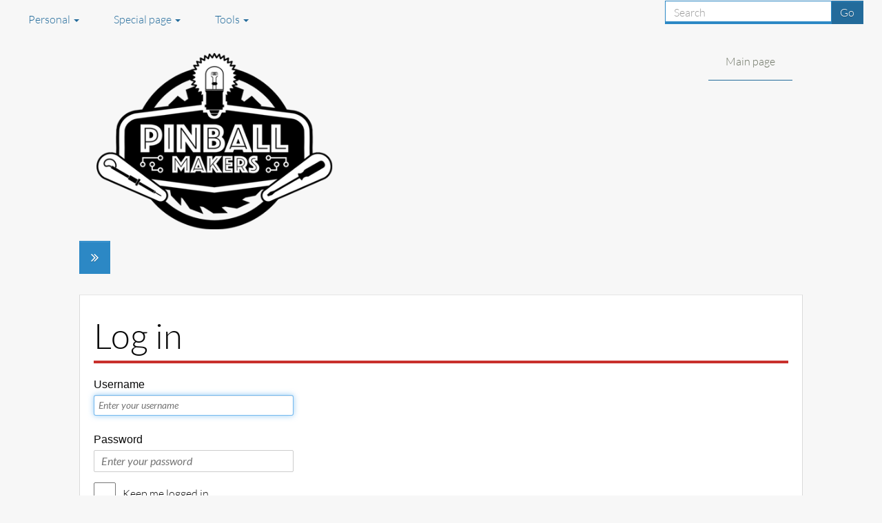

--- FILE ---
content_type: text/html; charset=UTF-8
request_url: https://pinballmakers.com/wiki/index.php?title=Special:UserLogin&returnto=File%3AGas-plasma.jpg
body_size: 16923
content:
<!DOCTYPE html>
<html lang="en" dir="ltr" class="client-nojs">
<head>
<meta charset="UTF-8"/>
<title>Log in - Pinball Makers</title>
<script>document.documentElement.className = document.documentElement.className.replace( /(^|\s)client-nojs(\s|$)/, "$1client-js$2" );</script>
<script>(window.RLQ=window.RLQ||[]).push(function(){mw.config.set({"wgCanonicalNamespace":"Special","wgCanonicalSpecialPageName":"Userlogin","wgNamespaceNumber":-1,"wgPageName":"Special:UserLogin","wgTitle":"UserLogin","wgCurRevisionId":0,"wgRevisionId":0,"wgArticleId":0,"wgIsArticle":false,"wgIsRedirect":false,"wgAction":"view","wgUserName":null,"wgUserGroups":["*"],"wgCategories":[],"wgBreakFrames":true,"wgPageContentLanguage":"en","wgPageContentModel":"wikitext","wgSeparatorTransformTable":["",""],"wgDigitTransformTable":["",""],"wgDefaultDateFormat":"dmy","wgMonthNames":["","January","February","March","April","May","June","July","August","September","October","November","December"],"wgMonthNamesShort":["","Jan","Feb","Mar","Apr","May","Jun","Jul","Aug","Sep","Oct","Nov","Dec"],"wgRelevantPageName":"Special:UserLogin","wgRelevantArticleId":0,"wgRequestId":"aaab719faf9c64278135a34e","wgIsProbablyEditable":false,"wgWikiEditorEnabledModules":{"toolbar":false,"dialogs":false,"preview":false,"publish":false}});mw.loader.implement("user.options",function($,jQuery,require,module){mw.user.options.set({"variant":"en"});});mw.loader.implement("user.tokens",function ( $, jQuery, require, module ) {
mw.user.tokens.set({"editToken":"+\\","patrolToken":"+\\","watchToken":"+\\","csrfToken":"+\\"});/*@nomin*/;

});mw.loader.load(["mediawiki.page.startup"]);});</script>
<link rel="stylesheet" href="/wiki/load.php?debug=false&amp;lang=en&amp;modules=mediawiki.htmlform.styles%7Cmediawiki.legacy.commonPrint%2Cshared%7Cmediawiki.sectionAnchor%2Cui%7Cmediawiki.special.userlogin.common.styles%7Cmediawiki.special.userlogin.login.styles%7Cmediawiki.ui.button%2Ccheckbox%2Cinput%2Cradio&amp;only=styles&amp;skin=bootstrapskin"/>
<link rel="stylesheet" href="/wiki/skins/bootstrap/bootstrap/css/bootstrap-blue.css?303" media="screen"/><link rel="stylesheet" href="/wiki/skins/bootstrap/screen.css?303" media="screen"/><link rel="stylesheet" href="/wiki/skins/bootstrap/theme.css?303" media="screen"/><link rel="stylesheet" href="/wiki/skins/bootstrap/bootstrap/css/jquery-ui.min.css?303" media="screen"/><link rel="stylesheet" href="/wiki/skins/bootstrap/bootstrap/css/font.css?303" media="screen"/><link rel="stylesheet" href="/wiki/skins/bootstrap/bootstrap/css/fam-icons.css?303" media="screen"/><link rel="stylesheet" href="/wiki/skins/bootstrap/bootstrap/css/typography.css?303" media="screen"/><link rel="stylesheet" href="/wiki/skins/bootstrap/bootstrap/css/misc.css?303" media="screen"/><link rel="stylesheet" href="/wiki/skins/bootstrap/bootstrap/css/avSidebar.min.css?303" media="screen"/>
<meta name="ResourceLoaderDynamicStyles" content=""/>
<script async="" src="/wiki/load.php?debug=false&amp;lang=en&amp;modules=startup&amp;only=scripts&amp;skin=bootstrapskin"></script>
<meta name="generator" content="MediaWiki 1.27.1"/>
<meta name="robots" content="noindex,nofollow"/>
<link rel="shortcut icon" href="/favicon.ico"/>
<link rel="search" type="application/opensearchdescription+xml" href="/wiki/opensearch_desc.php" title="Pinball Makers (en)"/>
<link rel="EditURI" type="application/rsd+xml" href="//pinballmakers.com/wiki/api.php?action=rsd"/>
<link rel="copyright" href="http://creativecommons.org/licenses/by-nc-sa/3.0/"/>
<link rel="alternate" type="application/atom+xml" title="Pinball Makers Atom feed" href="/wiki/index.php?title=Special:RecentChanges&amp;feed=atom"/>
<!--[if lt IE 7]><style type="text/css">body{behavior:url("/wiki/skins/bootstrapskin/csshover.min.htc")}</style><![endif]-->
<script type="text/javascript">

  var _gaq = _gaq || [];
  _gaq.push(['_setAccount', 'UA-0000000-00']);
  _gaq.push(['_setDomainName', 'yourdomain.com/with-no-http://']);
  _gaq.push(['_setAllowHash', 'false']);
  _gaq.push(['_trackPageview']);

  (function() {
    var ga = document.createElement('script'); ga.type = 'text/javascript'; ga.async = true;
    ga.src = ('https:' == document.location.protocol ? 'https://ssl' : 'http://www') + '.google-analytics.com/ga.js';
    var s = document.getElementsByTagName('script')[0]; s.parentNode.insertBefore(ga, s);
  })();

</script>
<meta name="viewport" content="width=device-width, initial-scale=1.0">
</head>
<body class="mediawiki ltr sitedir-ltr ns--1 ns-special mw-special-Userlogin page-Special_UserLogin rootpage-Special_UserLogin skin-bootstrapskin action-view">

<div id="userbar" class="navbar">
  <div class="navbar-inner">
      <div class="col-md-8 pull-left hidden-xs hidden-sm">
      <ul id="tabs-default-lighter" class="nav nav-tabs nav-tabs-lighter">
        <li style="margin-top:10px">
<!-- 0 -->

<!-- /0 -->
</li>
		<li>
<!-- 0 -->
		  <ul class="nav" role="navigation">
		  <li class="dropdown" class="vectorMenu emptyPortlet">
		  <a data-toggle="dropdown" class="dropdown-toggle" role="button">Personal <b class="caret"></b></a>
          <ul class="dropdown-menu">
          <li id="pt-login" class="active"><a href="/wiki/index.php?title=Special:UserLogin&amp;returnto=File%3AGas-plasma.jpg" title="You are encouraged to log in; however, it is not mandatory [o]" accesskey="o">Log in</a></li>          </ul>	
          </li>
          </ul>		  
		  
          
<!-- /0 -->
</li>
        <li>
<!-- 0 -->
          <ul class="nav" role="navigation">
            <li class="dropdown" id="p-namespaces" class="vectorMenu">
                            <a data-toggle="dropdown" class="dropdown-toggle brand" role="menu">Special page <b class="caret"></b></a>
                                              <ul aria-labelledby="Namespaces" role="menu" class="dropdown-menu" >

                <li id="ca-nstab-special" class="selected"><a href="/wiki/index.php?title=Special:UserLogin&amp;returnto=File%3AGas-plasma.jpg"  title="This is a special page, and it cannot be edited" tabindex="-1">Special page</a></li></ul></li></ul>
		    	  
		  
<!-- /0 -->
</li>
		<li>
<!-- 0 -->

<!-- /0 -->
</li>
		<li>
<!-- 0 -->

          <ul class="nav" role="navigation">

            <li class="dropdown" id="p-toolbox" class="vectorMenu">

              <a data-toggle="dropdown" class="dropdown-toggle" role="button">Tools <b class="caret"></b></a>

              <ul aria-labelledby="Tools" role="menu" class="dropdown-menu" >

                <li id="t-print"><a href="/wiki/index.php?title=Special:UserLogin&amp;returnto=File%3AGas-plasma.jpg&amp;printable=yes" rel="alternate" title="Printable version of this page [p]" accesskey="p">Printable version</a></li><li class="divider"></li><li id="t-specialpages"><a href="/wiki/index.php?title=Special:SpecialPages" title="A list of all special pages [q]" accesskey="q">Special pages</a></li>				
            </ul>
			
			</li>
		  
          </ul>

          </ul>  
		   
          
<!-- /0 -->
</li>
      </ul>
	  
        
<!-- 0 -->
         </li>
         </ul></ul>
<!-- /LANGUAGES -->
		
      </div>
	  </div>

      <div class="pull-right">
        
<!-- 0 -->
			<div class="input-group has-light hidden-xs hidden-sm">
            <form class="navbar-search" action="/wiki/index.php" id="searchform">
              <span class="input-group-btn"><input id="searchInput" class="form-control" type="search" accesskey="f" title="Special:Search" placeholder="Search" name="search" value="">			  
              <input type="submit" name="go" value="Go" title="Go to a page with this exact name if it exists" id="mw-searchButton" class="searchButton btn btn-default"/>			  </span>
            </form>
			</div>

          
<!-- /0 -->
      </div>
  </div>
</div>
    <div id="mw-page-base" class="noprint"></div>
    <div id="mw-head-base" class="noprint"></div>

    <!-- Header -->
    <div id="page-header" class="container-fluid signed-out">
      <div class="pull-left">

                      
                  <ul class="nav logo-container" role="navigation"><li id="p-logo"><a href="/wiki/index.php?title=Main_Page"  title="Visit the main page"><img src="/wiki/resources/assets/pm-logo.png" alt="Pinball Makers" style="width:90%"></a><li></ul>
                  				  
	  
	  </div>

      <div class="col-md-6 col-sm-4 pull-right">
      <ul class="navigation nav nav-pills pull-right searchform-disabled">
      <li><a href="/wiki/index.php?title=Main_Page">Main page</a></li>
      </ul>

    </div>
    </div>

    
    
    <!-- content -->
    <section id="content" class="mw-body container-fluid 0">
      <div id="top"></div>
      <div id="mw-js-message" style="display:none;"></div>
            <!-- bodyContent -->
      <div id="bodyContent">
                        <!-- jumpto -->
        <div id="jump-to-nav" class="mw-jump">
          Jump to: <a href="#mw-head">navigation</a>,
          <a href="#p-search">search</a>
        </div>
        <!-- /jumpto -->
        

        <!-- innerbodycontent -->
		<button type="button" class="btn btn-light btn-lg" data-toggle="offCanvas"><i class="fa fa-angle-double-right"></i></button>	
		<div class="off-canvas-wrapper">
		<div class="off-canvas-wrapper-inner" data-off-canvas-wrapper>
		<div class="off-canvas position-left foundationSidebar" id="offCanvas" data-off-canvas>
		<button class="close-button" aria-label="Close menu" type="button" data-close=""><span aria-hidden="true"><i style="color:fff;" class="fa fa-times"></i></span></button>
        
<!-- 0 -->

                <li class=""><a href="/wiki/index.php?title=Main_Page" id="n-mainpage-description" title="Visit the main page [z]" accesskey="z">Main page</a></li>
                <li class=""><a href="/wiki/index.php?title=Special:RecentChanges" id="n-recentchanges" title="A list of recent changes in the wiki [r]" accesskey="r">Recent changes</a></li>
                <li class=""><a href="/wiki/index.php?title=Special:Random" id="n-randompage" title="Load a random page [x]" accesskey="x">Random page</a></li>
                <li class=""><a href="https://www.mediawiki.org/wiki/Special:MyLanguage/Help:Contents" id="n-help" title="The place to find out">Help</a></li>
<!-- /LANGUAGES -->
</div>
                  <div id="innerbodycontent" class="row nolayout"><div class="offset1 span10">
            <h1 id="firstHeading" class="firstHeading page-header title-red">
              <span dir="auto">Log in</span>
            </h1>
            <!-- subtitle -->
            <div id="contentSub" ></div>
            <!-- /subtitle -->
                        <div id="mw-content-text"><div class="mw-ui-container"><div id="userloginprompt"></div><div id="userloginForm"><form action="/wiki/index.php?title=Special:UserLogin&amp;returnto=File:Gas-plasma.jpg" method="post" name="userlogin" class="mw-ui-vform mw-ui-container visualClear"><div>
<div class="mw-htmlform-field-HTMLTextField loginText mw-ui-vform-field"><label for="wpName1">Username</label><div class="mw-input"><input id="wpName1" name="wpName" size="20" class="loginText mw-ui-input" placeholder="Enter your username" tabindex="1" autofocus=""/>
</div></div><div class="mw-htmlform-field-HTMLTextField loginPassword mw-ui-vform-field"><label for="wpPassword1">Password</label><div class="mw-input"><input id="wpPassword1" name="wpPassword" size="20" class="loginPassword mw-ui-input" placeholder="Enter your password" tabindex="2" type="password"/>
</div></div><div class="mw-htmlform-field-HTMLCheckField mw-ui-vform-field"><div class="mw-input mw-htmlform-nolabel"><div class="mw-ui-checkbox"><input name="wpRemember" type="checkbox" value="1" id="wpRemember" tabindex="3" />&#160;<label for="wpRemember">Keep me logged in</label></div>
</div></div><div class="mw-htmlform-field-HTMLSubmitField mw-ui-vform-field"><div class="mw-input mw-htmlform-nolabel"><button class="mw-htmlform-submit mw-ui-button mw-ui-primary mw-ui-constructive" id="wpLoginAttempt" type="submit" name="wploginattempt" value="Log in" tabindex="4">Log in</button>
</div></div><div class="mw-htmlform-field-HTMLInfoField mw-form-related-link-container mw-userlogin-help mw-ui-vform-field"><div class="mw-input mw-htmlform-nolabel"><a href="https://www.mediawiki.org/wiki/Special:MyLanguage/Help:Logging_in">Help with logging in</a>
</div></div>
</div><input id="wpEditToken" type="hidden" value="+\" name="wpEditToken"/>
<input type="hidden" value="Special:UserLogin" name="title"/>
<input name="authAction" type="hidden" value="login"/>
<input name="force" type="hidden"/>
<input name="wpLoginToken" type="hidden" value="c909641e97757a347c6acb0f17687df569740f13+\"/>
<div class="mw-ui-vform-field mw-form-related-link-container"><a href="/wiki/index.php?title=Special:PasswordReset" title="Special:PasswordReset">Forgot your password?</a></div></form></div></div></div>          </div></div>
                <!-- /innerbodycontent -->

                <!-- printfooter -->
        <div class="printfooter">
        Retrieved from "<a dir="ltr" href="http://pinballmakers.com/wiki/index.php?title=Special:UserLogin">http://pinballmakers.com/wiki/index.php?title=Special:UserLogin</a>"        </div>
        <!-- /printfooter -->
                        <!-- catlinks -->
        <div id="catlinks" class="catlinks catlinks-allhidden" data-mw="interface"></div>        <!-- /catlinks -->
                        <div class="visualClear"></div>
        <!-- debughtml -->
                <!-- /debughtml -->
      </div>
      <!-- /bodyContent -->
    </section>
    <!-- /content -->

      <!-- footer -->
      
      <div id="footer" class="footer container-fluid custom-footer">    <div class="pull-right ttt">
    <a href="#userbar"><div class="btn btn-hearts"><i class="fa fa-level-up"></i></div></a>
    </div>
    

<div id="footer" class="footer container-fluid">
    <div class="row">
	
            <ul id="footer-places">
                              <li id="footer-places-privacy"><a href="/wiki/index.php?title=Pinball_Makers:Privacy_policy" title="Pinball Makers:Privacy policy">Privacy policy</a></li>
                              <li id="footer-places-about"><a href="/wiki/index.php?title=Pinball_Makers:About" title="Pinball Makers:About">About Pinball Makers</a></li>
                              <li id="footer-places-disclaimer"><a href="/wiki/index.php?title=Pinball_Makers:General_disclaimer" title="Pinball Makers:General disclaimer">Disclaimers</a></li>
                            <li id="pt-login"><a href="/wiki/index.php?title=Special:UserLogin&returnto=File%3AGas-plasma.jpg">Log in</a></li>            </ul>
          	</div>
	</div>	
	
    <footer>
      <ul id="footer-icons" class="noprint text-center">
        <li id="footer-poweredbyico"> 
        <a href="http://www.mediawikibootstrapskin.co.uk/">
          <img src="https://res.cloudinary.com/anthom/image/upload/c_scale,w_50/v1462393280/anthom_logo.png" alt="Powered by BootStrapSkin" height="50" Title="Created with love by Anthom :)" />
        </a>
      </ul>
      <p class="text-center no-margins push-up">
      <a href="#" class="color-hover-white">Bootstrapskin</a> &copy; 2011 - 2016 All Rights Reserved</p>
    </footer></div>
    <script>(window.RLQ=window.RLQ||[]).push(function(){mw.loader.state({"skins.bootstrapskin":"loading"});mw.loader.load("/wiki/load.php?debug=false\u0026lang=en\u0026modules=skins.bootstrapskin\u0026only=scripts\u0026skin=bootstrapskin");mw.loader.load(["mediawiki.htmlform","mediawiki.user","mediawiki.hidpi","mediawiki.page.ready","mediawiki.searchSuggest"]);});</script><script>(window.RLQ=window.RLQ||[]).push(function(){mw.config.set({"wgBackendResponseTime":24});});</script>    <script type="text/javascript" src="https://code.jquery.com/jquery-2.1.1.min.js"></script>
    <script type="text/javascript" src="https://cdn.jsdelivr.net/foundation/6.1.2/foundation.min.js"></script>
	<script type="text/javascript" src="https://cdnjs.cloudflare.com/ajax/libs/prettify/r298/prettify.min.js"></script>
	<!-- inline scripts -->
	<script>$(document).foundation();
	offcanvas : {
    // Should the menu close when a menu link is clicked?
    // [ true | false ]
    close_on_click : false
  }
	</script>
	<!-- foundation off-canvas library -->
	<script type="text/javascript" src="https://cdn.jsdelivr.net/foundation/6.1.2/js/foundation.offcanvas.js"></script>
    <script type="text/javascript" src="https://cdn.jsdelivr.net/foundation/6.1.2/js/foundation.core.js"></script>
	<script type="text/javascript" src="https://cdn.jsdelivr.net/foundation/6.1.2/js/foundation.util.mediaQuery.js"></script>
	<script type="text/javascript" src="https://cdn.jsdelivr.net/foundation/6.1.2/js/foundation.util.triggers.js"></script>
	<script type="text/javascript" src="https://cdn.jsdelivr.net/foundation/6.1.2/js/foundation.util.motion.js"></script>
  </body>
</html>


--- FILE ---
content_type: text/css
request_url: https://pinballmakers.com/wiki/skins/bootstrap/bootstrap/css/bootstrap-blue.css?303
body_size: 788255
content:
html {
  font-family: sans-serif;
  -ms-text-size-adjust: 100%;
  -webkit-text-size-adjust: 100%;
}
body {
  margin: 0;
}
article,
aside,
details,
figcaption,
figure,
footer,
header,
hgroup,
main,
nav,
section,
summary {
  display: block;
}
audio,
canvas,
progress,
video {
  display: inline-block;
  vertical-align: baseline;
}
audio:not([controls]) {
  display: none;
  height: 0;
}
[hidden],
template {
  display: none;
}
a {
  background: transparent;
}
a:active,
a:hover {
  outline: 0;
}
abbr[title] {
  border-bottom: 1px dotted;
}
b,
strong {
  font-weight: bold;
}
dfn {
  font-style: italic;
}
h1 {
  font-size: 2em;
  margin: 0.67em 0;
}
mark {
  background: #ff0;
  color: #000;
}
small {
  font-size: 80%;
}
sub,
sup {
  font-size: 75%;
  line-height: 0;
  position: relative;
  vertical-align: baseline;
}
sup {
  top: -0.5em;
}
sub {
  bottom: -0.25em;
}
img {
  border: 0;
}
svg:not(:root) {
  overflow: hidden;
}
figure {
  margin: 1em 40px;
}
hr {
  -moz-box-sizing: content-box;
  box-sizing: content-box;
  height: 0;
}
pre {
  overflow: auto;
}
code,
kbd,
pre,
samp {
  font-family: monospace, monospace;
  font-size: 1em;
}
button,
input,
optgroup,
select,
textarea {
  color: inherit;
  font: inherit;
  margin: 0;
}
button {
  overflow: visible;
}
button,
select {
  text-transform: none;
}
button,
html input[type="button"],
input[type="reset"],
input[type="submit"] {
  -webkit-appearance: button;
  cursor: pointer;
}
button[disabled],
html input[disabled] {
  cursor: default;
}
button::-moz-focus-inner,
input::-moz-focus-inner {
  border: 0;
  padding: 0;
}
input {
  line-height: normal;
}
input[type="checkbox"],
input[type="radio"] {
  box-sizing: border-box;
  padding: 0;
}
input[type="number"]::-webkit-inner-spin-button,
input[type="number"]::-webkit-outer-spin-button {
  height: auto;
}
input[type="search"] {
  -webkit-appearance: textfield;
  -moz-box-sizing: content-box;
  -webkit-box-sizing: content-box;
  box-sizing: content-box;
}
input[type="search"]::-webkit-search-cancel-button,
input[type="search"]::-webkit-search-decoration {
  -webkit-appearance: none;
}
fieldset {
  border: 1px solid #c0c0c0;
  margin: 0 2px;
  padding: 0.35em 0.625em 0.75em;
}
legend {
  border: 0;
  padding: 0;
}
textarea {
  overflow: auto;
}
optgroup {
  font-weight: bold;
}
table {
  border-collapse: collapse;
  border-spacing: 0;
}
td,
th {
  padding: 0;
}
@media print {
  * {
    text-shadow: none !important;
    color: #000 !important;
    background: transparent !important;
    box-shadow: none !important;
  }
  a,
  a:visited {
    text-decoration: underline;
  }
  a[href]:after {
    content: " (" attr(href) ")";
  }
  abbr[title]:after {
    content: " (" attr(title) ")";
  }
  a[href^="javascript:"]:after,
  a[href^="#"]:after {
    content: "";
  }
  pre,
  blockquote {
    border: 1px solid #999;
    page-break-inside: avoid;
  }
  thead {
    display: table-header-group;
  }
  tr,
  img {
    page-break-inside: avoid;
  }
  img {
    max-width: 100% !important;
  }
  p,
  h2,
  h3 {
    orphans: 3;
    widows: 3;
  }
  h2,
  h3 {
    page-break-after: avoid;
  }
  select {
    background: #fff !important;
  }
  .navbar {
    display: none;
  }
  .table td,
  .table th {
    background-color: #fff !important;
  }
  .btn > .caret,
  .dropup > .btn > .caret {
    border-top-color: #000 !important;
  }
  .label {
    border: 1px solid #000;
  }
  .table {
    border-collapse: collapse !important;
  }
  .table-bordered th,
  .table-bordered td {
    border: 1px solid #ddd !important;
  }
}
* {
  -webkit-box-sizing: border-box;
  -moz-box-sizing: border-box;
  box-sizing: border-box;
}
*:before,
*:after {
  -webkit-box-sizing: border-box;
  -moz-box-sizing: border-box;
  box-sizing: border-box;
}
html {
  font-size: 62.5%;
  -webkit-tap-highlight-color: rgba(0, 0, 0, 0);
}
body {
  font-family: 'Lato', Helvetica, Arial, sans-serif;
  font-size: 16px;
  line-height: 1.25;
  color: #697060;
  background-color: #f7f7f7;
}
input,
button,
select,
textarea {
  font-family: inherit;
  font-size: inherit;
  line-height: inherit;
}
a {
  color: #236b9b;
  text-decoration: none;
}
a:hover,
a:focus {
  color: #15405d;
  text-decoration: underline;
}
a:focus {
  outline: thin dotted;
  outline: 5px auto -webkit-focus-ring-color;
  outline-offset: -2px;
}
figure {
  margin: 0;
}
img {
  vertical-align: middle;
}
.img-responsive,
.thumbnail > img,
.thumbnail a > img,
.carousel-inner > .item > img,
.carousel-inner > .item > a > img {
  display: block;
  max-width: 100%;
  height: auto;
}
.img-rounded {
  border-radius: 0;
}
.img-thumbnail {
  padding: 3px;
  line-height: 1.25;
  background-color: #f7f7f7;
  border: 1px solid #dddddd;
  border-radius: 0;
  -webkit-transition: all 0.2s ease-in-out;
  transition: all 0.2s ease-in-out;
  display: inline-block;
  max-width: 100%;
  height: auto;
}
.img-circle {
  border-radius: 50%;
}
hr {
  margin-top: 20px;
  margin-bottom: 20px;
  border: 0;
  border-top: 1px solid #eeeeee;
}
.sr-only {
  position: absolute;
  width: 1px;
  height: 1px;
  margin: -1px;
  padding: 0;
  overflow: hidden;
  clip: rect(0, 0, 0, 0);
  border: 0;
}
h1,
h2,
h3,
h4,
h5,
h6,
.h1,
.h2,
.h3,
.h4,
.h5,
.h6 {
  font-family: 'Lato', Helvetica, Arial, sans-serif;
  font-weight: 300;
  line-height: 1.1;
  color: inherit;
}
h1 small,
h2 small,
h3 small,
h4 small,
h5 small,
h6 small,
.h1 small,
.h2 small,
.h3 small,
.h4 small,
.h5 small,
.h6 small,
h1 .small,
h2 .small,
h3 .small,
h4 .small,
h5 .small,
h6 .small,
.h1 .small,
.h2 .small,
.h3 .small,
.h4 .small,
.h5 .small,
.h6 .small {
  font-weight: normal;
  line-height: 1;
  color: #999999;
}
h1,
.h1,
h2,
.h2,
h3,
.h3 {
  margin-top: 20px;
  margin-bottom: 10px;
}
h1 small,
.h1 small,
h2 small,
.h2 small,
h3 small,
.h3 small,
h1 .small,
.h1 .small,
h2 .small,
.h2 .small,
h3 .small,
.h3 .small {
  font-size: 65%;
}
h4,
.h4,
h5,
.h5,
h6,
.h6 {
  margin-top: 10px;
  margin-bottom: 10px;
}
h4 small,
.h4 small,
h5 small,
.h5 small,
h6 small,
.h6 small,
h4 .small,
.h4 .small,
h5 .small,
.h5 .small,
h6 .small,
.h6 .small {
  font-size: 75%;
}
h1,
.h1 {
  font-size: 51px;
}
h2,
.h2 {
  font-size: 43px;
}
h3,
.h3 {
  font-size: 34px;
}
h4,
.h4 {
  font-size: 28px;
}
h5,
.h5 {
  font-size: 20px;
}
h6,
.h6 {
  font-size: 14px;
}
p {
  margin: 0 0 10px;
}
.lead {
  margin-bottom: 20px;
  font-size: 18px;
  font-weight: 200;
  line-height: 1.4;
}
@media (min-width: 768px) {
  .lead {
    font-size: 24px;
  }
}
small,
.small {
  font-size: 85%;
}
cite {
  font-style: normal;
}
.text-left {
  text-align: left;
}
.text-right {
  text-align: right;
}
.text-center {
  text-align: center;
}
.text-justify {
  text-align: justify;
}
.text-muted {
  color: #999999;
}
.text-primary {
  color: #236b9b;
}
a.text-primary:hover {
  color: #1a4e71;
}
a.text-primary:hover {
  color: #1a4e71 !important;
}
.text-success {
  color: #ffffff;
}
a.text-success:hover {
  color: #e6e6e6;
}
a.text-success:hover {
  color: #e6e6e6 !important;
}
.text-info {
  color: #ffffff;
}
a.text-info:hover {
  color: #e6e6e6;
}
a.text-info:hover {
  color: #e6e6e6 !important;
}
.text-warning {
  color: #ffffff;
}
a.text-warning:hover {
  color: #e6e6e6;
}
a.text-warning:hover {
  color: #e6e6e6 !important;
}
.text-danger {
  color: #ffffff;
}
a.text-danger:hover {
  color: #e6e6e6;
}
a.text-danger:hover {
  color: #e6e6e6 !important;
}
.bg-primary {
  background-color: #236b9b;
  color: #fff;
}
a.bg-primary:hover {
  background-color: #1a4e71;
}
a.bg-primary:hover {
  background-color: #1a4e71;
}
.bg-success {
  background-color: #77c123;
  color: #fff;
}
a.bg-success:hover {
  background-color: #5c961b;
}
a.bg-success:hover {
  background-color: #5c961b;
}
.bg-info {
  background-color: #177fb3;
  color: #fff;
}
a.bg-info:hover {
  background-color: #115f86;
}
a.bg-info:hover {
  background-color: #115f86;
}
.bg-warning {
  background-color: #e5ad12;
  color: #fff;
}
a.bg-warning:hover {
  background-color: #b6890e;
}
a.bg-warning:hover {
  background-color: #b6890e;
}
.bg-danger {
  background-color: #d64e18;
  color: #fff;
}
a.bg-danger:hover {
  background-color: #a83d13;
}
a.bg-danger:hover {
  background-color: #a83d13;
}
.page-header {
  padding-bottom: 9px;
  margin: 40px 0 20px;
  border-bottom: 1px solid #697060;
}
ul,
ol {
  margin-top: 0;
  margin-bottom: 10px;
}
ul ul,
ol ul,
ul ol,
ol ol {
  margin-bottom: 0;
}
.list-unstyled {
  padding-left: 0;
  list-style: none;
}
.list-inline {
  padding-left: 0;
  list-style: none;
  margin-left: -5px;
}
.list-inline > li {
  display: inline-block;
  padding-left: 5px;
  padding-right: 5px;
}
dl {
  margin-top: 0;
  margin-bottom: 20px;
}
dt,
dd {
  line-height: 1.25;
}
dt {
  font-weight: bold;
}
dd {
  margin-left: 0;
}
@media (min-width: 768px) {
  .dl-horizontal dt {
    float: left;
    width: 160px;
    clear: left;
    text-align: right;
    overflow: hidden;
    text-overflow: ellipsis;
    white-space: nowrap;
  }
  .dl-horizontal dd {
    margin-left: 180px;
  }
}
abbr[title],
abbr[data-original-title] {
  cursor: help;
  border-bottom: 1px dotted #999999;
}
.initialism {
  font-size: 90%;
  text-transform: uppercase;
}
blockquote {
  padding: 10px 20px;
  margin: 0 0 20px;
  font-size: 20px;
  border-left: 5px solid #236b9b;
}
blockquote p:last-child,
blockquote ul:last-child,
blockquote ol:last-child {
  margin-bottom: 0;
}
blockquote footer,
blockquote small,
blockquote .small {
  display: block;
  font-size: 80%;
  line-height: 1.25;
  color: #1a4e71;
}
blockquote footer:before,
blockquote small:before,
blockquote .small:before {
  content: '\2014 \00A0';
}
.blockquote-reverse,
blockquote.pull-right {
  padding-right: 15px;
  padding-left: 0;
  border-right: 5px solid #236b9b;
  border-left: 0;
  text-align: right;
}
.blockquote-reverse footer:before,
blockquote.pull-right footer:before,
.blockquote-reverse small:before,
blockquote.pull-right small:before,
.blockquote-reverse .small:before,
blockquote.pull-right .small:before {
  content: '';
}
.blockquote-reverse footer:after,
blockquote.pull-right footer:after,
.blockquote-reverse small:after,
blockquote.pull-right small:after,
.blockquote-reverse .small:after,
blockquote.pull-right .small:after {
  content: '\00A0 \2014';
}
blockquote:before,
blockquote:after {
  content: "";
}
address {
  margin-bottom: 20px;
  font-style: normal;
  line-height: 1.25;
}
code,
kbd,
pre,
samp {
  font-family: Menlo, Monaco, Consolas, "Courier New", monospace;
}
code {
  padding: 2px 4px;
  font-size: 90%;
  color: #c7254e;
  background-color: #f9f2f4;
  white-space: nowrap;
  border-radius: 0;
}
kbd {
  padding: 2px 4px;
  font-size: 90%;
  color: #ffffff;
  background-color: #333333;
  border-radius: 0;
  box-shadow: inset 0 -1px 0 rgba(0, 0, 0, 0.25);
}
pre {
  display: block;
  padding: 9.5px;
  margin: 0 0 10px;
  font-size: 15px;
  line-height: 1.25;
  word-break: break-all;
  word-wrap: break-word;
  color: #333333;
  background-color: #f5f5f5;
  border: 1px solid #cccccc;
  border-radius: 0;
}
pre code {
  padding: 0;
  font-size: inherit;
  color: inherit;
  white-space: pre-wrap;
  background-color: transparent;
  border-radius: 0;
}
.pre-scrollable {
  max-height: 340px;
  overflow-y: scroll;
}

.container,
.navbar-static-top .container,
.navbar-fixed-top .container,
.navbar-fixed-bottom .container {
  width: 940px;
}

.container {
  margin-right: auto;
  margin-left: auto;
  padding-left: 15px;
  padding-right: 15px;
}
@media (min-width: 768px) {
  .container {
    width: 750px;
  }
}
@media (min-width: 992px) {
  .container {
    width: 970px;
  }
}
@media (min-width: 1200px) {
  .container {
    width: 1170px;
  }
}
.container-fluid {
  margin-right: auto;
  margin-left: auto;
  padding-left: 15px;
  padding-right: 15px;
}

@media (min-width: 768px) {
  .container-fluid {
    width: 100%;
  }
}
@media (min-width: 992px) {
  .container-fluid {
    width: 100%;
  }
}
@media (min-width: 1200px) {
  .container-fluid {
    width: 82%;
  }
}

.row {
  /*margin-left: -15px;
  margin-right: -15px;*/
}
.col-xs-1, .col-sm-1, .col-md-1, .col-lg-1, .col-xs-2, .col-sm-2, .col-md-2, .col-lg-2, .col-xs-3, .col-sm-3, .col-md-3, .col-lg-3, .col-xs-4, .col-sm-4, .col-md-4, .col-lg-4, .col-xs-5, .col-sm-5, .col-md-5, .col-lg-5, .col-xs-6, .col-sm-6, .col-md-6, .col-lg-6, .col-xs-7, .col-sm-7, .col-md-7, .col-lg-7, .col-xs-8, .col-sm-8, .col-md-8, .col-lg-8, .col-xs-9, .col-sm-9, .col-md-9, .col-lg-9, .col-xs-10, .col-sm-10, .col-md-10, .col-lg-10, .col-xs-11, .col-sm-11, .col-md-11, .col-lg-11, .col-xs-12, .col-sm-12, .col-md-12, .col-lg-12 {
  position: relative;
  min-height: 1px;
  padding-left: 15px;
  padding-right: 15px;
}
.col-xs-1, .col-xs-2, .col-xs-3, .col-xs-4, .col-xs-5, .col-xs-6, .col-xs-7, .col-xs-8, .col-xs-9, .col-xs-10, .col-xs-11, .col-xs-12 {
  float: left;
}
.col-xs-12 {
  width: 100%;
}
.col-xs-11 {
  width: 91.66666666666666%;
}
.col-xs-10 {
  width: 83.33333333333334%;
}
.col-xs-9 {
  width: 75%;
}
.col-xs-8 {
  width: 66.66666666666666%;
}
.col-xs-7 {
  width: 58.333333333333336%;
}
.col-xs-6 {
  width: 50%;
}
.col-xs-5 {
  width: 41.66666666666667%;
}
.col-xs-4 {
  width: 33.33333333333333%;
}
.col-xs-3 {
  width: 25%;
}
.col-xs-2 {
  width: 16.666666666666664%;
}
.col-xs-1 {
  width: 8.333333333333332%;
}
.col-xs-pull-12 {
  right: 100%;
}
.col-xs-pull-11 {
  right: 91.66666666666666%;
}
.col-xs-pull-10 {
  right: 83.33333333333334%;
}
.col-xs-pull-9 {
  right: 75%;
}
.col-xs-pull-8 {
  right: 66.66666666666666%;
}
.col-xs-pull-7 {
  right: 58.333333333333336%;
}
.col-xs-pull-6 {
  right: 50%;
}
.col-xs-pull-5 {
  right: 41.66666666666667%;
}
.col-xs-pull-4 {
  right: 33.33333333333333%;
}
.col-xs-pull-3 {
  right: 25%;
}
.col-xs-pull-2 {
  right: 16.666666666666664%;
}
.col-xs-pull-1 {
  right: 8.333333333333332%;
}
.col-xs-pull-0 {
  right: 0%;
}
.col-xs-push-12 {
  left: 100%;
}
.col-xs-push-11 {
  left: 91.66666666666666%;
}
.col-xs-push-10 {
  left: 83.33333333333334%;
}
.col-xs-push-9 {
  left: 75%;
}
.col-xs-push-8 {
  left: 66.66666666666666%;
}
.col-xs-push-7 {
  left: 58.333333333333336%;
}
.col-xs-push-6 {
  left: 50%;
}
.col-xs-push-5 {
  left: 41.66666666666667%;
}
.col-xs-push-4 {
  left: 33.33333333333333%;
}
.col-xs-push-3 {
  left: 25%;
}
.col-xs-push-2 {
  left: 16.666666666666664%;
}
.col-xs-push-1 {
  left: 8.333333333333332%;
}
.col-xs-push-0 {
  left: 0%;
}
.col-xs-offset-12 {
  margin-left: 100%;
}
.col-xs-offset-11 {
  margin-left: 91.66666666666666%;
}
.col-xs-offset-10 {
  margin-left: 83.33333333333334%;
}
.col-xs-offset-9 {
  margin-left: 75%;
}
.col-xs-offset-8 {
  margin-left: 66.66666666666666%;
}
.col-xs-offset-7 {
  margin-left: 58.333333333333336%;
}
.col-xs-offset-6 {
  margin-left: 50%;
}
.col-xs-offset-5 {
  margin-left: 41.66666666666667%;
}
.col-xs-offset-4 {
  margin-left: 33.33333333333333%;
}
.col-xs-offset-3 {
  margin-left: 25%;
}
.col-xs-offset-2 {
  margin-left: 16.666666666666664%;
}
.col-xs-offset-1 {
  margin-left: 8.333333333333332%;
}
.col-xs-offset-0 {
  margin-left: 0%;
}
@media (min-width: 768px) {
  .col-sm-1, .col-sm-2, .col-sm-3, .col-sm-4, .col-sm-5, .col-sm-6, .col-sm-7, .col-sm-8, .col-sm-9, .col-sm-10, .col-sm-11, .col-sm-12 {
    float: left;
  }
  .col-sm-12 {
    width: 100%;
  }
  .col-sm-11 {
    width: 91.66666666666666%;
  }
  .col-sm-10 {
    width: 83.33333333333334%;
  }
  .col-sm-9 {
    width: 75%;
  }
  .col-sm-8 {
    width: 66.66666666666666%;
  }
  .col-sm-7 {
    width: 58.333333333333336%;
  }
  .col-sm-6 {
    width: 50%;
  }
  .col-sm-5 {
    width: 41.66666666666667%;
  }
  .col-sm-4 {
    width: 33.33333333333333%;
  }
  .col-sm-3 {
    width: 25%;
  }
  .col-sm-2 {
    width: 16.666666666666664%;
  }
  .col-sm-1 {
    width: 8.333333333333332%;
  }
  .col-sm-pull-12 {
    right: 100%;
  }
  .col-sm-pull-11 {
    right: 91.66666666666666%;
  }
  .col-sm-pull-10 {
    right: 83.33333333333334%;
  }
  .col-sm-pull-9 {
    right: 75%;
  }
  .col-sm-pull-8 {
    right: 66.66666666666666%;
  }
  .col-sm-pull-7 {
    right: 58.333333333333336%;
  }
  .col-sm-pull-6 {
    right: 50%;
  }
  .col-sm-pull-5 {
    right: 41.66666666666667%;
  }
  .col-sm-pull-4 {
    right: 33.33333333333333%;
  }
  .col-sm-pull-3 {
    right: 25%;
  }
  .col-sm-pull-2 {
    right: 16.666666666666664%;
  }
  .col-sm-pull-1 {
    right: 8.333333333333332%;
  }
  .col-sm-pull-0 {
    right: 0%;
  }
  .col-sm-push-12 {
    left: 100%;
  }
  .col-sm-push-11 {
    left: 91.66666666666666%;
  }
  .col-sm-push-10 {
    left: 83.33333333333334%;
  }
  .col-sm-push-9 {
    left: 75%;
  }
  .col-sm-push-8 {
    left: 66.66666666666666%;
  }
  .col-sm-push-7 {
    left: 58.333333333333336%;
  }
  .col-sm-push-6 {
    left: 50%;
  }
  .col-sm-push-5 {
    left: 41.66666666666667%;
  }
  .col-sm-push-4 {
    left: 33.33333333333333%;
  }
  .col-sm-push-3 {
    left: 25%;
  }
  .col-sm-push-2 {
    left: 16.666666666666664%;
  }
  .col-sm-push-1 {
    left: 8.333333333333332%;
  }
  .col-sm-push-0 {
    left: 0%;
  }
  .col-sm-offset-12 {
    margin-left: 100%;
  }
  .col-sm-offset-11 {
    margin-left: 91.66666666666666%;
  }
  .col-sm-offset-10 {
    margin-left: 83.33333333333334%;
  }
  .col-sm-offset-9 {
    margin-left: 75%;
  }
  .col-sm-offset-8 {
    margin-left: 66.66666666666666%;
  }
  .col-sm-offset-7 {
    margin-left: 58.333333333333336%;
  }
  .col-sm-offset-6 {
    margin-left: 50%;
  }
  .col-sm-offset-5 {
    margin-left: 41.66666666666667%;
  }
  .col-sm-offset-4 {
    margin-left: 33.33333333333333%;
  }
  .col-sm-offset-3 {
    margin-left: 25%;
  }
  .col-sm-offset-2 {
    margin-left: 16.666666666666664%;
  }
  .col-sm-offset-1 {
    margin-left: 8.333333333333332%;
  }
  .col-sm-offset-0 {
    margin-left: 0%;
  }
}
@media (min-width: 992px) {
  .col-md-1, .col-md-2, .col-md-3, .col-md-4, .col-md-5, .col-md-6, .col-md-7, .col-md-8, .col-md-9, .col-md-10, .col-md-11, .col-md-12 {
    float: left;
  }
  .col-md-12 {
    width: 100%;
  }
  .col-md-11 {
    width: 91.66666666666666%;
  }
  .col-md-10 {
    width: 83.33333333333334%;
  }
  .col-md-9 {
    width: 75%;
  }
  .col-md-8 {
    width: 66.66666666666666%;
  }
  .col-md-7 {
    width: 58.333333333333336%;
  }
  .col-md-6 {
    width: 50%;
  }
  .col-md-5 {
    width: 41.66666666666667%;
  }
  .col-md-4 {
    width: 33.33333333333333%;
  }
  .col-md-3 {
    width: 25%;
  }
  .col-md-2 {
    width: 16.666666666666664%;
  }
  .col-md-1 {
    width: 8.333333333333332%;
  }
  .col-md-pull-12 {
    right: 100%;
  }
  .col-md-pull-11 {
    right: 91.66666666666666%;
  }
  .col-md-pull-10 {
    right: 83.33333333333334%;
  }
  .col-md-pull-9 {
    right: 75%;
  }
  .col-md-pull-8 {
    right: 66.66666666666666%;
  }
  .col-md-pull-7 {
    right: 58.333333333333336%;
  }
  .col-md-pull-6 {
    right: 50%;
  }
  .col-md-pull-5 {
    right: 41.66666666666667%;
  }
  .col-md-pull-4 {
    right: 33.33333333333333%;
  }
  .col-md-pull-3 {
    right: 25%;
  }
  .col-md-pull-2 {
    right: 16.666666666666664%;
  }
  .col-md-pull-1 {
    right: 8.333333333333332%;
  }
  .col-md-pull-0 {
    right: 0%;
  }
  .col-md-push-12 {
    left: 100%;
  }
  .col-md-push-11 {
    left: 91.66666666666666%;
  }
  .col-md-push-10 {
    left: 83.33333333333334%;
  }
  .col-md-push-9 {
    left: 75%;
  }
  .col-md-push-8 {
    left: 66.66666666666666%;
  }
  .col-md-push-7 {
    left: 58.333333333333336%;
  }
  .col-md-push-6 {
    left: 50%;
  }
  .col-md-push-5 {
    left: 41.66666666666667%;
  }
  .col-md-push-4 {
    left: 33.33333333333333%;
  }
  .col-md-push-3 {
    left: 25%;
  }
  .col-md-push-2 {
    left: 16.666666666666664%;
  }
  .col-md-push-1 {
    left: 8.333333333333332%;
  }
  .col-md-push-0 {
    left: 0%;
  }
  .col-md-offset-12 {
    margin-left: 100%;
  }
  .col-md-offset-11 {
    margin-left: 91.66666666666666%;
  }
  .col-md-offset-10 {
    margin-left: 83.33333333333334%;
  }
  .col-md-offset-9 {
    margin-left: 75%;
  }
  .col-md-offset-8 {
    margin-left: 66.66666666666666%;
  }
  .col-md-offset-7 {
    margin-left: 58.333333333333336%;
  }
  .col-md-offset-6 {
    margin-left: 50%;
  }
  .col-md-offset-5 {
    margin-left: 41.66666666666667%;
  }
  .col-md-offset-4 {
    margin-left: 33.33333333333333%;
  }
  .col-md-offset-3 {
    margin-left: 25%;
  }
  .col-md-offset-2 {
    margin-left: 16.666666666666664%;
  }
  .col-md-offset-1 {
    margin-left: 8.333333333333332%;
  }
  .col-md-offset-0 {
    margin-left: 0%;
  }
}
@media (min-width: 1200px) {
  .col-lg-1, .col-lg-2, .col-lg-3, .col-lg-4, .col-lg-5, .col-lg-6, .col-lg-7, .col-lg-8, .col-lg-9, .col-lg-10, .col-lg-11, .col-lg-12 {
    float: left;
  }
  .col-lg-12 {
    width: 100%;
  }
  .col-lg-11 {
    width: 91.66666666666666%;
  }
  .col-lg-10 {
    width: 83.33333333333334%;
  }
  .col-lg-9 {
    width: 75%;
  }
  .col-lg-8 {
    width: 66.66666666666666%;
  }
  .col-lg-7 {
    width: 58.333333333333336%;
  }
  .col-lg-6 {
    width: 50%;
  }
  .col-lg-5 {
    width: 41.66666666666667%;
  }
  .col-lg-4 {
    width: 33.33333333333333%;
  }
  .col-lg-3 {
    width: 25%;
  }
  .col-lg-2 {
    width: 16.666666666666664%;
  }
  .col-lg-1 {
    width: 8.333333333333332%;
  }
  .col-lg-pull-12 {
    right: 100%;
  }
  .col-lg-pull-11 {
    right: 91.66666666666666%;
  }
  .col-lg-pull-10 {
    right: 83.33333333333334%;
  }
  .col-lg-pull-9 {
    right: 75%;
  }
  .col-lg-pull-8 {
    right: 66.66666666666666%;
  }
  .col-lg-pull-7 {
    right: 58.333333333333336%;
  }
  .col-lg-pull-6 {
    right: 50%;
  }
  .col-lg-pull-5 {
    right: 41.66666666666667%;
  }
  .col-lg-pull-4 {
    right: 33.33333333333333%;
  }
  .col-lg-pull-3 {
    right: 25%;
  }
  .col-lg-pull-2 {
    right: 16.666666666666664%;
  }
  .col-lg-pull-1 {
    right: 8.333333333333332%;
  }
  .col-lg-pull-0 {
    right: 0%;
  }
  .col-lg-push-12 {
    left: 100%;
  }
  .col-lg-push-11 {
    left: 91.66666666666666%;
  }
  .col-lg-push-10 {
    left: 83.33333333333334%;
  }
  .col-lg-push-9 {
    left: 75%;
  }
  .col-lg-push-8 {
    left: 66.66666666666666%;
  }
  .col-lg-push-7 {
    left: 58.333333333333336%;
  }
  .col-lg-push-6 {
    left: 50%;
  }
  .col-lg-push-5 {
    left: 41.66666666666667%;
  }
  .col-lg-push-4 {
    left: 33.33333333333333%;
  }
  .col-lg-push-3 {
    left: 25%;
  }
  .col-lg-push-2 {
    left: 16.666666666666664%;
  }
  .col-lg-push-1 {
    left: 8.333333333333332%;
  }
  .col-lg-push-0 {
    left: 0%;
  }
  .col-lg-offset-12 {
    margin-left: 100%;
  }
  .col-lg-offset-11 {
    margin-left: 91.66666666666666%;
  }
  .col-lg-offset-10 {
    margin-left: 83.33333333333334%;
  }
  .col-lg-offset-9 {
    margin-left: 75%;
  }
  .col-lg-offset-8 {
    margin-left: 66.66666666666666%;
  }
  .col-lg-offset-7 {
    margin-left: 58.333333333333336%;
  }
  .col-lg-offset-6 {
    margin-left: 50%;
  }
  .col-lg-offset-5 {
    margin-left: 41.66666666666667%;
  }
  .col-lg-offset-4 {
    margin-left: 33.33333333333333%;
  }
  .col-lg-offset-3 {
    margin-left: 25%;
  }
  .col-lg-offset-2 {
    margin-left: 16.666666666666664%;
  }
  .col-lg-offset-1 {
    margin-left: 8.333333333333332%;
  }
  .col-lg-offset-0 {
    margin-left: 0%;
  }
}
table {
  max-width: 100%;
  background-color: #ffffff;
}
th {
  text-align: left;
}
.table {
  width: 100%;
  margin-bottom: 20px;
}
.table > thead > tr > th,
.table > tbody > tr > th,
.table > tfoot > tr > th,
.table > thead > tr > td,
.table > tbody > tr > td,
.table > tfoot > tr > td {
  padding: 8px;
  line-height: 1.25;
  vertical-align: top;
  border-top: 1px solid #697060;
}
.table > thead > tr > th {
  vertical-align: bottom;
  border-bottom: 2px solid #697060;
}
.table > caption + thead > tr:first-child > th,
.table > colgroup + thead > tr:first-child > th,
.table > thead:first-child > tr:first-child > th,
.table > caption + thead > tr:first-child > td,
.table > colgroup + thead > tr:first-child > td,
.table > thead:first-child > tr:first-child > td {
  border-top: 0;
}
.table > tbody + tbody {
  border-top: 2px solid #697060;
}
.table .table {
  background-color: #f7f7f7;
}
.table-condensed > thead > tr > th,
.table-condensed > tbody > tr > th,
.table-condensed > tfoot > tr > th,
.table-condensed > thead > tr > td,
.table-condensed > tbody > tr > td,
.table-condensed > tfoot > tr > td {
  padding: 5px;
}
.table-bordered {
  border: 1px solid #697060;
}
.table-bordered > thead > tr > th,
.table-bordered > tbody > tr > th,
.table-bordered > tfoot > tr > th,
.table-bordered > thead > tr > td,
.table-bordered > tbody > tr > td,
.table-bordered > tfoot > tr > td {
  border: 1px solid #697060;
}
.table-bordered > thead > tr > th,
.table-bordered > thead > tr > td {
  border-bottom-width: 2px;
}
.table-striped > tbody > tr:nth-child(odd) > td,
.table-striped > tbody > tr:nth-child(odd) > th {
  background-color: #f9f9f9;
}
.table-hover > tbody > tr:hover > td,
.table-hover > tbody > tr:hover > th {
  background-color: #f5f5f5;
}
table col[class*="col-"] {
  position: static;
  float: none;
  display: table-column;
}
table td[class*="col-"],
table th[class*="col-"] {
  position: static;
  float: none;
  display: table-cell;
}
.table > thead > tr > td.active,
.table > tbody > tr > td.active,
.table > tfoot > tr > td.active,
.table > thead > tr > th.active,
.table > tbody > tr > th.active,
.table > tfoot > tr > th.active,
.table > thead > tr.active > td,
.table > tbody > tr.active > td,
.table > tfoot > tr.active > td,
.table > thead > tr.active > th,
.table > tbody > tr.active > th,
.table > tfoot > tr.active > th {
  background-color: #f5f5f5;
}
.table-hover > tbody > tr > td.active:hover,
.table-hover > tbody > tr > th.active:hover,
.table-hover > tbody > tr.active:hover > td,
.table-hover > tbody > tr.active:hover > th {
  background-color: #e8e8e8;
}
.table > thead > tr > td.active,
.table > tbody > tr > td.active,
.table > tfoot > tr > td.active,
.table > thead > tr > th.active,
.table > tbody > tr > th.active,
.table > tfoot > tr > th.active,
.table > thead > tr.active > td,
.table > tbody > tr.active > td,
.table > tfoot > tr.active > td,
.table > thead > tr.active > th,
.table > tbody > tr.active > th,
.table > tfoot > tr.active > th {
  color: #697060;
  background-color: #f5f5f5 !important;
}
.table-hover > tbody > tr > td.active:hover,
.table-hover > tbody > tr > th.active:hover,
.table-hover > tbody > tr.active:hover > td,
.table-hover > tbody > tr.active:hover > th {
  background-color: #e8e8e8 !important;
}
.table > thead > tr > td.success,
.table > tbody > tr > td.success,
.table > tfoot > tr > td.success,
.table > thead > tr > th.success,
.table > tbody > tr > th.success,
.table > tfoot > tr > th.success,
.table > thead > tr.success > td,
.table > tbody > tr.success > td,
.table > tfoot > tr.success > td,
.table > thead > tr.success > th,
.table > tbody > tr.success > th,
.table > tfoot > tr.success > th {
  background-color: #77c123;
}
.table-hover > tbody > tr > td.success:hover,
.table-hover > tbody > tr > th.success:hover,
.table-hover > tbody > tr.success:hover > td,
.table-hover > tbody > tr.success:hover > th {
  background-color: #6aab1f;
}
.table > thead > tr > td.success,
.table > tbody > tr > td.success,
.table > tfoot > tr > td.success,
.table > thead > tr > th.success,
.table > tbody > tr > th.success,
.table > tfoot > tr > th.success,
.table > thead > tr.success > td,
.table > tbody > tr.success > td,
.table > tfoot > tr.success > td,
.table > thead > tr.success > th,
.table > tbody > tr.success > th,
.table > tfoot > tr.success > th {
  color: #697060;
  background-color: #77c123 !important;
}
.table-hover > tbody > tr > td.success:hover,
.table-hover > tbody > tr > th.success:hover,
.table-hover > tbody > tr.success:hover > td,
.table-hover > tbody > tr.success:hover > th {
  background-color: #6aab1f !important;
}
.table > thead > tr > td.info,
.table > tbody > tr > td.info,
.table > tfoot > tr > td.info,
.table > thead > tr > th.info,
.table > tbody > tr > th.info,
.table > tfoot > tr > th.info,
.table > thead > tr.info > td,
.table > tbody > tr.info > td,
.table > tfoot > tr.info > td,
.table > thead > tr.info > th,
.table > tbody > tr.info > th,
.table > tfoot > tr.info > th {
  background-color: #177fb3;
}
.table-hover > tbody > tr > td.info:hover,
.table-hover > tbody > tr > th.info:hover,
.table-hover > tbody > tr.info:hover > td,
.table-hover > tbody > tr.info:hover > th {
  background-color: #146f9c;
}
.table > thead > tr > td.info,
.table > tbody > tr > td.info,
.table > tfoot > tr > td.info,
.table > thead > tr > th.info,
.table > tbody > tr > th.info,
.table > tfoot > tr > th.info,
.table > thead > tr.info > td,
.table > tbody > tr.info > td,
.table > tfoot > tr.info > td,
.table > thead > tr.info > th,
.table > tbody > tr.info > th,
.table > tfoot > tr.info > th {
  color: #697060;
  background-color: #177fb3 !important;
}
.table-hover > tbody > tr > td.info:hover,
.table-hover > tbody > tr > th.info:hover,
.table-hover > tbody > tr.info:hover > td,
.table-hover > tbody > tr.info:hover > th {
  background-color: #146f9c !important;
}
.table > thead > tr > td.warning,
.table > tbody > tr > td.warning,
.table > tfoot > tr > td.warning,
.table > thead > tr > th.warning,
.table > tbody > tr > th.warning,
.table > tfoot > tr > th.warning,
.table > thead > tr.warning > td,
.table > tbody > tr.warning > td,
.table > tfoot > tr.warning > td,
.table > thead > tr.warning > th,
.table > tbody > tr.warning > th,
.table > tfoot > tr.warning > th {
  background-color: #e5ad12;
}
.table-hover > tbody > tr > td.warning:hover,
.table-hover > tbody > tr > th.warning:hover,
.table-hover > tbody > tr.warning:hover > td,
.table-hover > tbody > tr.warning:hover > th {
  background-color: #cd9b10;
}
.table > thead > tr > td.warning,
.table > tbody > tr > td.warning,
.table > tfoot > tr > td.warning,
.table > thead > tr > th.warning,
.table > tbody > tr > th.warning,
.table > tfoot > tr > th.warning,
.table > thead > tr.warning > td,
.table > tbody > tr.warning > td,
.table > tfoot > tr.warning > td,
.table > thead > tr.warning > th,
.table > tbody > tr.warning > th,
.table > tfoot > tr.warning > th {
  color: #697060;
  background-color: #e5ad12 !important;
}
.table-hover > tbody > tr > td.warning:hover,
.table-hover > tbody > tr > th.warning:hover,
.table-hover > tbody > tr.warning:hover > td,
.table-hover > tbody > tr.warning:hover > th {
  background-color: #cd9b10 !important;
}
.table > thead > tr > td.danger,
.table > tbody > tr > td.danger,
.table > tfoot > tr > td.danger,
.table > thead > tr > th.danger,
.table > tbody > tr > th.danger,
.table > tfoot > tr > th.danger,
.table > thead > tr.danger > td,
.table > tbody > tr.danger > td,
.table > tfoot > tr.danger > td,
.table > thead > tr.danger > th,
.table > tbody > tr.danger > th,
.table > tfoot > tr.danger > th {
  background-color: #d64e18;
}
.table-hover > tbody > tr > td.danger:hover,
.table-hover > tbody > tr > th.danger:hover,
.table-hover > tbody > tr.danger:hover > td,
.table-hover > tbody > tr.danger:hover > th {
  background-color: #bf4615;
}
.table > thead > tr > td.danger,
.table > tbody > tr > td.danger,
.table > tfoot > tr > td.danger,
.table > thead > tr > th.danger,
.table > tbody > tr > th.danger,
.table > tfoot > tr > th.danger,
.table > thead > tr.danger > td,
.table > tbody > tr.danger > td,
.table > tfoot > tr.danger > td,
.table > thead > tr.danger > th,
.table > tbody > tr.danger > th,
.table > tfoot > tr.danger > th {
  color: #697060;
  background-color: #d64e18 !important;
}
.table-hover > tbody > tr > td.danger:hover,
.table-hover > tbody > tr > th.danger:hover,
.table-hover > tbody > tr.danger:hover > td,
.table-hover > tbody > tr.danger:hover > th {
  background-color: #bf4615 !important;
}
@media (max-width: 767px) {
  .table-responsive {
    width: 100%;
    margin-bottom: 15px;
    overflow-y: hidden;
    overflow-x: scroll;
    -ms-overflow-style: -ms-autohiding-scrollbar;
    border: 1px solid #697060;
    -webkit-overflow-scrolling: touch;
  }
  .table-responsive > .table {
    margin-bottom: 0;
  }
  .table-responsive > .table > thead > tr > th,
  .table-responsive > .table > tbody > tr > th,
  .table-responsive > .table > tfoot > tr > th,
  .table-responsive > .table > thead > tr > td,
  .table-responsive > .table > tbody > tr > td,
  .table-responsive > .table > tfoot > tr > td {
    white-space: nowrap;
  }
  .table-responsive > .table-bordered {
    border: 0;
  }
  .table-responsive > .table-bordered > thead > tr > th:first-child,
  .table-responsive > .table-bordered > tbody > tr > th:first-child,
  .table-responsive > .table-bordered > tfoot > tr > th:first-child,
  .table-responsive > .table-bordered > thead > tr > td:first-child,
  .table-responsive > .table-bordered > tbody > tr > td:first-child,
  .table-responsive > .table-bordered > tfoot > tr > td:first-child {
    border-left: 0;
  }
  .table-responsive > .table-bordered > thead > tr > th:last-child,
  .table-responsive > .table-bordered > tbody > tr > th:last-child,
  .table-responsive > .table-bordered > tfoot > tr > th:last-child,
  .table-responsive > .table-bordered > thead > tr > td:last-child,
  .table-responsive > .table-bordered > tbody > tr > td:last-child,
  .table-responsive > .table-bordered > tfoot > tr > td:last-child {
    border-right: 0;
  }
  .table-responsive > .table-bordered > tbody > tr:last-child > th,
  .table-responsive > .table-bordered > tfoot > tr:last-child > th,
  .table-responsive > .table-bordered > tbody > tr:last-child > td,
  .table-responsive > .table-bordered > tfoot > tr:last-child > td {
    border-bottom: 0;
  }
}
fieldset {
  padding: 0;
  margin: 0;
  border: 0;
  min-width: 0;
}
legend {
  display: block;
  width: 100%;
  padding: 0;
  margin-bottom: 20px;
  font-size: 24px;
  line-height: inherit;
  color: #333333;
  border: 0;
  border-bottom: 1px solid #e5e5e5;
}
label {
  display: inline-block;
  margin-bottom: 5px;
  font-weight: bold;
}
input[type="search"] {
  -webkit-box-sizing: border-box;
  -moz-box-sizing: border-box;
  box-sizing: border-box;
}
input[type="radio"],
input[type="checkbox"] {
  margin: 4px 0 0;
  margin-top: 1px \9;
  /* IE8-9 */
  line-height: normal;
}
input[type="file"] {
  display: block;
}
input[type="range"] {
  display: block;
  width: 100%;
}
select[multiple],
select[size] {
  height: auto;
}
input[type="file"]:focus,
input[type="radio"]:focus,
input[type="checkbox"]:focus {
  outline: thin dotted;
  outline: 5px auto -webkit-focus-ring-color;
  outline-offset: -2px;
}
output {
  display: block;
  padding-top: 7px;
  font-size: 16px;
  line-height: 1.25;
  color: #697060;
}
.form-control {
  display: block;
  width: 100%;
  height: 34px;
  padding: 6px 12px;
  font-size: 16px;
  line-height: 1.25;
  color: #697060;
  background-color: #ffffff;
  background-image: none;
  border: 1px solid #236b9b;
  border-radius: 0;
  -webkit-box-shadow: inset 0 1px 1px rgba(0, 0, 0, 0.075);
  box-shadow: inset 0 1px 1px rgba(0, 0, 0, 0.075);
  -webkit-transition: border-color ease-in-out .15s, box-shadow ease-in-out .15s;
  transition: border-color ease-in-out .15s, box-shadow ease-in-out .15s;
}
.form-control:focus {
  border-color: #2c88c5;
  outline: 0;
  -webkit-box-shadow: inset 0 1px 1px rgba(0,0,0,.075), 0 0 8px rgba(44, 136, 197, 0.6);
  box-shadow: inset 0 1px 1px rgba(0,0,0,.075), 0 0 8px rgba(44, 136, 197, 0.6);
}
.form-control:focus {
  outline: 0;
  box-shadow: inset 0 0 0 0 #236b9b, 0 0 2px 0 #4da0d7;
}
.form-control::-moz-placeholder {
  color: #999999;
  opacity: 1;
}
.form-control:-ms-input-placeholder {
  color: #999999;
}
.form-control::-webkit-input-placeholder {
  color: #999999;
}
.form-control[disabled],
.form-control[readonly],
fieldset[disabled] .form-control {
  cursor: not-allowed;
  background-color: #ced2ca;
  opacity: 1;
}
textarea.form-control {
  height: auto;
}
input[type="search"] {
  -webkit-appearance: none;
}
input[type="date"] {
  line-height: 34px;
}
.form-group {
  margin-bottom: 15px;
}
.radio,
.checkbox {
  display: block;
  min-height: 20px;
  margin-top: 10px;
  margin-bottom: 10px;
  padding-left: 20px;
}
.radio label,
.checkbox label {
  display: inline;
  font-weight: normal;
  cursor: pointer;
}
.radio input[type="radio"],
.radio-inline input[type="radio"],
.checkbox input[type="checkbox"],
.checkbox-inline input[type="checkbox"] {
  float: left;
  margin-left: -20px;
}
.radio + .radio,
.checkbox + .checkbox {
  margin-top: -5px;
}
.radio-inline,
.checkbox-inline {
  display: inline-block;
  padding-left: 20px;
  margin-bottom: 0;
  vertical-align: middle;
  font-weight: normal;
  cursor: pointer;
}
.radio-inline + .radio-inline,
.checkbox-inline + .checkbox-inline {
  margin-top: 0;
  margin-left: 10px;
}
input[type="radio"][disabled],
input[type="checkbox"][disabled],
.radio[disabled],
.radio-inline[disabled],
.checkbox[disabled],
.checkbox-inline[disabled],
fieldset[disabled] input[type="radio"],
fieldset[disabled] input[type="checkbox"],
fieldset[disabled] .radio,
fieldset[disabled] .radio-inline,
fieldset[disabled] .checkbox,
fieldset[disabled] .checkbox-inline {
  cursor: not-allowed;
}
.input-sm {
  height: 29px;
  padding: 3px 10px;
  font-size: 14px;
  line-height: 1.5;
  border-radius: 0;
}
select.input-sm {
  height: 29px;
  line-height: 29px;
}
textarea.input-sm,
select[multiple].input-sm {
  height: auto;
}
.input-lg {
  height: 49px;
  padding: 10px 16px;
  font-size: 20px;
  line-height: 1.33;
  border-radius: 0;
}
select.input-lg {
  height: 49px;
  line-height: 49px;
}
textarea.input-lg,
select[multiple].input-lg {
  height: auto;
}
.has-feedback {
  position: relative;
}
.has-feedback .form-control {
  padding-right: 42.5px;
}
.has-feedback .form-control-feedback {
  position: absolute;
  top: 25px;
  right: 0;
  display: block;
  width: 34px;
  height: 34px;
  line-height: 34px;
  text-align: center;
}
.has-success .help-block,
.has-success .control-label,
.has-success .radio,
.has-success .checkbox,
.has-success .radio-inline,
.has-success .checkbox-inline {
  color: #ffffff;
}
.has-success .form-control {
  border-color: #ffffff;
  -webkit-box-shadow: inset 0 1px 1px rgba(0, 0, 0, 0.075);
  box-shadow: inset 0 1px 1px rgba(0, 0, 0, 0.075);
}
.has-success .form-control:focus {
  border-color: #e6e6e6;
  -webkit-box-shadow: inset 0 1px 1px rgba(0, 0, 0, 0.075), 0 0 6px #ffffff;
  box-shadow: inset 0 1px 1px rgba(0, 0, 0, 0.075), 0 0 6px #ffffff;
}
.has-success .input-group-addon {
  color: #ffffff;
  border-color: #ffffff;
  background-color: #77c123;
}
.has-success .form-control-feedback {
  color: #ffffff;
}
.has-success .help-block,
.has-success .control-label,
.has-success .radio,
.has-success .checkbox,
.has-success .radio-inline,
.has-success .checkbox-inline {
  color: #ffffff;
}
.has-success .form-control {
  border-color: #ffffff;
  -webkit-box-shadow: inset 0 -3px 0 0 #77c123;
  box-shadow: inset 0 -3px 0 0 #77c123;
}
.has-success .form-control:focus {
  border-color: #ffffff;
  box-shadow: inset 0 0 0 0 #77c123, 0 0 2px 0 #ffffff;
}
.has-success .input-group-addon {
  color: #fff;
  border-color: #ffffff;
  background-color: #77c123;
}
.has-success .form-control-feedback {
  color: #ffffff;
}
.has-success .custom-checkbox .fa-check {
  color: #ffffff;
  border: 1px solid #ffffff;
}
.has-success .custom-checkbox .empty {
  color: #fff;
  background-color: #fff;
}
.has-success .custom-checkbox .empty:hover {
  background-color: #77c123;
}
.has-success .custom-checkbox .my-ui-icon-round {
  font-size: 1em;
  padding: 1px;
  border-radius: 50%;
}
.has-warning .help-block,
.has-warning .control-label,
.has-warning .radio,
.has-warning .checkbox,
.has-warning .radio-inline,
.has-warning .checkbox-inline {
  color: #ffffff;
}
.has-warning .form-control {
  border-color: #ffffff;
  -webkit-box-shadow: inset 0 1px 1px rgba(0, 0, 0, 0.075);
  box-shadow: inset 0 1px 1px rgba(0, 0, 0, 0.075);
}
.has-warning .form-control:focus {
  border-color: #e6e6e6;
  -webkit-box-shadow: inset 0 1px 1px rgba(0, 0, 0, 0.075), 0 0 6px #ffffff;
  box-shadow: inset 0 1px 1px rgba(0, 0, 0, 0.075), 0 0 6px #ffffff;
}
.has-warning .input-group-addon {
  color: #ffffff;
  border-color: #ffffff;
  background-color: #e5ad12;
}
.has-warning .form-control-feedback {
  color: #ffffff;
}
.has-warning .help-block,
.has-warning .control-label,
.has-warning .radio,
.has-warning .checkbox,
.has-warning .radio-inline,
.has-warning .checkbox-inline {
  color: #ffffff;
}
.has-warning .form-control {
  border-color: #ffffff;
  -webkit-box-shadow: inset 0 -3px 0 0 #e5ad12;
  box-shadow: inset 0 -3px 0 0 #e5ad12;
}
.has-warning .form-control:focus {
  border-color: #ffffff;
  box-shadow: inset 0 0 0 0 #e5ad12, 0 0 2px 0 #ffffff;
}
.has-warning .input-group-addon {
  color: #fff;
  border-color: #ffffff;
  background-color: #e5ad12;
}
.has-warning .form-control-feedback {
  color: #ffffff;
}
.has-warning .custom-checkbox .fa-check {
  color: #ffffff;
  border: 1px solid #ffffff;
}
.has-warning .custom-checkbox .empty {
  color: #fff;
  background-color: #fff;
}
.has-warning .custom-checkbox .empty:hover {
  background-color: #e5ad12;
}
.has-warning .custom-checkbox .my-ui-icon-round {
  font-size: 1em;
  padding: 1px;
  border-radius: 50%;
}
.has-error .help-block,
.has-error .control-label,
.has-error .radio,
.has-error .checkbox,
.has-error .radio-inline,
.has-error .checkbox-inline {
  color: #ffffff;
}
.has-error .form-control {
  border-color: #ffffff;
  -webkit-box-shadow: inset 0 1px 1px rgba(0, 0, 0, 0.075);
  box-shadow: inset 0 1px 1px rgba(0, 0, 0, 0.075);
}
.has-error .form-control:focus {
  border-color: #e6e6e6;
  -webkit-box-shadow: inset 0 1px 1px rgba(0, 0, 0, 0.075), 0 0 6px #ffffff;
  box-shadow: inset 0 1px 1px rgba(0, 0, 0, 0.075), 0 0 6px #ffffff;
}
.has-error .input-group-addon {
  color: #ffffff;
  border-color: #ffffff;
  background-color: #d64e18;
}
.has-error .form-control-feedback {
  color: #ffffff;
}
.has-error .help-block,
.has-error .control-label,
.has-error .radio,
.has-error .checkbox,
.has-error .radio-inline,
.has-error .checkbox-inline {
  color: #ffffff;
}
.has-error .form-control {
  border-color: #ffffff;
  -webkit-box-shadow: inset 0 -3px 0 0 #d64e18;
  box-shadow: inset 0 -3px 0 0 #d64e18;
}
.has-error .form-control:focus {
  border-color: #ffffff;
  box-shadow: inset 0 0 0 0 #d64e18, 0 0 2px 0 #ffffff;
}
.has-error .input-group-addon {
  color: #fff;
  border-color: #ffffff;
  background-color: #d64e18;
}
.has-error .form-control-feedback {
  color: #ffffff;
}
.has-error .custom-checkbox .fa-check {
  color: #ffffff;
  border: 1px solid #ffffff;
}
.has-error .custom-checkbox .empty {
  color: #fff;
  background-color: #fff;
}
.has-error .custom-checkbox .empty:hover {
  background-color: #d64e18;
}
.has-error .custom-checkbox .my-ui-icon-round {
  font-size: 1em;
  padding: 1px;
  border-radius: 50%;
}
.form-control-static {
  margin-bottom: 0;
}
.help-block {
  display: block;
  margin-top: 5px;
  margin-bottom: 10px;
  color: #a9aea1;
}
@media (min-width: 768px) {
  .form-inline .form-group {
    display: inline-block;
    margin-bottom: 0;
    vertical-align: middle;
  }
  .form-inline .form-control {
    display: inline-block;
    width: auto;
    vertical-align: middle;
  }
  .form-inline .input-group > .form-control {
    width: 100%;
  }
  .form-inline .control-label {
    margin-bottom: 0;
    vertical-align: middle;
  }
  .form-inline .radio,
  .form-inline .checkbox {
    display: inline-block;
    margin-top: 0;
    margin-bottom: 0;
    padding-left: 0;
    vertical-align: middle;
  }
  .form-inline .radio input[type="radio"],
  .form-inline .checkbox input[type="checkbox"] {
    float: none;
    margin-left: 0;
  }
  .form-inline .has-feedback .form-control-feedback {
    top: 0;
  }
}
.form-horizontal .control-label,
.form-horizontal .radio,
.form-horizontal .checkbox,
.form-horizontal .radio-inline,
.form-horizontal .checkbox-inline {
  margin-top: 0;
  margin-bottom: 0;
  padding-top: 7px;
}
.form-horizontal .radio,
.form-horizontal .checkbox {
  min-height: 27px;
}
.form-horizontal .form-group {
  margin-left: -15px;
  margin-right: -15px;
}
.form-horizontal .form-control-static {
  padding-top: 7px;
}
@media (min-width: 768px) {
  .form-horizontal .control-label {
    text-align: right;
  }
}
.form-horizontal .has-feedback .form-control-feedback {
  top: 0;
  right: 15px;
}
.btn {
  display: inline-block;
  margin-bottom: 0;
  font-weight: 300;
  text-align: center;
  vertical-align: middle;
  cursor: pointer;
  background-image: none;
  border: 1px solid transparent;
  white-space: nowrap;
  padding: 6px 12px;
  font-size: 16px;
  line-height: 1.25;
  border-radius: 0;
  -webkit-user-select: none;
  -moz-user-select: none;
  -ms-user-select: none;
  user-select: none;
}
.btn:focus,
.btn:active:focus,
.btn.active:focus {
  outline: thin dotted;
  outline: 5px auto -webkit-focus-ring-color;
  outline-offset: -2px;
}
.btn:hover,
.btn:focus {
  color: #333333;
  text-decoration: none;
}
.btn:active,
.btn.active {
  outline: 0;
  background-image: none;
  -webkit-box-shadow: inset 0 3px 5px rgba(0, 0, 0, 0.125);
  box-shadow: inset 0 3px 5px rgba(0, 0, 0, 0.125);
}
.btn.disabled,
.btn[disabled],
fieldset[disabled] .btn {
  cursor: not-allowed;
  pointer-events: none;
  opacity: 0.65;
  filter: alpha(opacity=65);
  -webkit-box-shadow: none;
  box-shadow: none;
}
.btn-default {
  color: #333333;
  background-color: #ffffff;
  border-color: #cccccc;
}
.btn-default:hover,
.btn-default:focus,
.btn-default:active,
.btn-default.active,
.open .dropdown-toggle.btn-default {
  color: #333333;
  background-color: #ebebeb;
  border-color: #adadad;
}
.btn-default:active,
.btn-default.active,
.open .dropdown-toggle.btn-default {
  background-image: none;
}
.btn-default.disabled,
.btn-default[disabled],
fieldset[disabled] .btn-default,
.btn-default.disabled:hover,
.btn-default[disabled]:hover,
fieldset[disabled] .btn-default:hover,
.btn-default.disabled:focus,
.btn-default[disabled]:focus,
fieldset[disabled] .btn-default:focus,
.btn-default.disabled:active,
.btn-default[disabled]:active,
fieldset[disabled] .btn-default:active,
.btn-default.disabled.active,
.btn-default[disabled].active,
fieldset[disabled] .btn-default.active {
  background-color: #ffffff;
  border-color: #cccccc;
}
.btn-default .badge {
  color: #ffffff;
  background-color: #333333;
}
.btn-primary {
  color: #ffffff;
  background-color: #236b9b;
  border-color: #1e5d86;
}
.btn-primary:hover,
.btn-primary:focus,
.btn-primary:active,
.btn-primary.active,
.open .dropdown-toggle.btn-primary {
  color: #ffffff;
  background-color: #1b547a;
  border-color: #133a54;
}
.btn-primary:active,
.btn-primary.active,
.open .dropdown-toggle.btn-primary {
  background-image: none;
}
.btn-primary.disabled,
.btn-primary[disabled],
fieldset[disabled] .btn-primary,
.btn-primary.disabled:hover,
.btn-primary[disabled]:hover,
fieldset[disabled] .btn-primary:hover,
.btn-primary.disabled:focus,
.btn-primary[disabled]:focus,
fieldset[disabled] .btn-primary:focus,
.btn-primary.disabled:active,
.btn-primary[disabled]:active,
fieldset[disabled] .btn-primary:active,
.btn-primary.disabled.active,
.btn-primary[disabled].active,
fieldset[disabled] .btn-primary.active {
  background-color: #236b9b;
  border-color: #1e5d86;
}
.btn-primary .badge {
  color: #236b9b;
  background-color: #ffffff;
}
.btn-success {
  color: #ffffff;
  background-color: #77c123;
  border-color: #6aab1f;
}
.btn-success:hover,
.btn-success:focus,
.btn-success:active,
.btn-success.active,
.open .dropdown-toggle.btn-success {
  color: #ffffff;
  background-color: #629e1d;
  border-color: #4a7816;
}
.btn-success:active,
.btn-success.active,
.open .dropdown-toggle.btn-success {
  background-image: none;
}
.btn-success.disabled,
.btn-success[disabled],
fieldset[disabled] .btn-success,
.btn-success.disabled:hover,
.btn-success[disabled]:hover,
fieldset[disabled] .btn-success:hover,
.btn-success.disabled:focus,
.btn-success[disabled]:focus,
fieldset[disabled] .btn-success:focus,
.btn-success.disabled:active,
.btn-success[disabled]:active,
fieldset[disabled] .btn-success:active,
.btn-success.disabled.active,
.btn-success[disabled].active,
fieldset[disabled] .btn-success.active {
  background-color: #77c123;
  border-color: #6aab1f;
}
.btn-success .badge {
  color: #77c123;
  background-color: #ffffff;
}
.btn-info {
  color: #ffffff;
  background-color: #177fb3;
  border-color: #146f9c;
}
.btn-info:hover,
.btn-info:focus,
.btn-info:active,
.btn-info.active,
.open .dropdown-toggle.btn-info {
  color: #ffffff;
  background-color: #12658f;
  border-color: #0d4866;
}
.btn-info:active,
.btn-info.active,
.open .dropdown-toggle.btn-info {
  background-image: none;
}
.btn-info.disabled,
.btn-info[disabled],
fieldset[disabled] .btn-info,
.btn-info.disabled:hover,
.btn-info[disabled]:hover,
fieldset[disabled] .btn-info:hover,
.btn-info.disabled:focus,
.btn-info[disabled]:focus,
fieldset[disabled] .btn-info:focus,
.btn-info.disabled:active,
.btn-info[disabled]:active,
fieldset[disabled] .btn-info:active,
.btn-info.disabled.active,
.btn-info[disabled].active,
fieldset[disabled] .btn-info.active {
  background-color: #177fb3;
  border-color: #146f9c;
}
.btn-info .badge {
  color: #177fb3;
  background-color: #ffffff;
}
.btn-warning {
  color: #ffffff;
  background-color: #e5ad12;
  border-color: #cd9b10;
}
.btn-warning:hover,
.btn-warning:focus,
.btn-warning:active,
.btn-warning.active,
.open .dropdown-toggle.btn-warning {
  color: #ffffff;
  background-color: #bf900f;
  border-color: #95700c;
}
.btn-warning:active,
.btn-warning.active,
.open .dropdown-toggle.btn-warning {
  background-image: none;
}
.btn-warning.disabled,
.btn-warning[disabled],
fieldset[disabled] .btn-warning,
.btn-warning.disabled:hover,
.btn-warning[disabled]:hover,
fieldset[disabled] .btn-warning:hover,
.btn-warning.disabled:focus,
.btn-warning[disabled]:focus,
fieldset[disabled] .btn-warning:focus,
.btn-warning.disabled:active,
.btn-warning[disabled]:active,
fieldset[disabled] .btn-warning:active,
.btn-warning.disabled.active,
.btn-warning[disabled].active,
fieldset[disabled] .btn-warning.active {
  background-color: #e5ad12;
  border-color: #cd9b10;
}
.btn-warning .badge {
  color: #e5ad12;
  background-color: #ffffff;
}
.btn-danger {
  color: #ffffff;
  background-color: #d64e18;
  border-color: #bf4615;
}
.btn-danger:hover,
.btn-danger:focus,
.btn-danger:active,
.btn-danger.active,
.open .dropdown-toggle.btn-danger {
  color: #ffffff;
  background-color: #b14114;
  border-color: #88320f;
}
.btn-danger:active,
.btn-danger.active,
.open .dropdown-toggle.btn-danger {
  background-image: none;
}
.btn-danger.disabled,
.btn-danger[disabled],
fieldset[disabled] .btn-danger,
.btn-danger.disabled:hover,
.btn-danger[disabled]:hover,
fieldset[disabled] .btn-danger:hover,
.btn-danger.disabled:focus,
.btn-danger[disabled]:focus,
fieldset[disabled] .btn-danger:focus,
.btn-danger.disabled:active,
.btn-danger[disabled]:active,
fieldset[disabled] .btn-danger:active,
.btn-danger.disabled.active,
.btn-danger[disabled].active,
fieldset[disabled] .btn-danger.active {
  background-color: #d64e18;
  border-color: #bf4615;
}
.btn-danger .badge {
  color: #d64e18;
  background-color: #ffffff;
}
.btn-link {
  color: #236b9b;
  font-weight: normal;
  cursor: pointer;
  border-radius: 0;
}
.btn-link,
.btn-link:active,
.btn-link[disabled],
fieldset[disabled] .btn-link {
  background-color: transparent;
  -webkit-box-shadow: none;
  box-shadow: none;
}
.btn-link,
.btn-link:hover,
.btn-link:focus,
.btn-link:active {
  border-color: transparent;
}
.btn-link:hover,
.btn-link:focus {
  color: #15405d;
  text-decoration: underline;
  background-color: transparent;
}
.btn-link[disabled]:hover,
fieldset[disabled] .btn-link:hover,
.btn-link[disabled]:focus,
fieldset[disabled] .btn-link:focus {
  color: #999999;
  text-decoration: none;
}
.btn-lg,
.btn-group-lg > .btn {
  padding: 10px 16px;
  font-size: 20px;
  line-height: 1.33;
  border-radius: 0;
}
.btn-sm,
.btn-group-sm > .btn {
  padding: 3px 10px;
  font-size: 14px;
  line-height: 1.5;
  border-radius: 0;
}
.btn-xs,
.btn-group-xs > .btn {
  padding: 1px 5px;
  font-size: 14px;
  line-height: 1.5;
  border-radius: 0;
}
.btn-block {
  display: block;
  width: 100%;
  padding-left: 0;
  padding-right: 0;
}
.btn-block + .btn-block {
  margin-top: 5px;
}
input[type="submit"].btn-block,
input[type="reset"].btn-block,
input[type="button"].btn-block {
  width: 100%;
}
.fade {
  opacity: 0;
  -webkit-transition: opacity 0.15s linear;
  transition: opacity 0.15s linear;
}
.fade.in {
  opacity: 1;
}
.collapse {
  display: none;
}
.collapse.in {
  display: block;
}
.collapsing {
  position: relative;
  height: 0;
  overflow: hidden;
  -webkit-transition: height 0.35s ease;
  transition: height 0.35s ease;
}
@font-face {
  font-family: 'Glyphicons Halflings';
  src: url('../fonts/glyphicons-halflings-regular.eot');
  src: url('../fonts/glyphicons-halflings-regular.eot?#iefix') format('embedded-opentype'), url('../fonts/glyphicons-halflings-regular.woff') format('woff'), url('../fonts/glyphicons-halflings-regular.ttf') format('truetype'), url('../fonts/glyphicons-halflings-regular.svg#glyphicons_halflingsregular') format('svg');
}
.glyphicon {
  position: relative;
  top: 1px;
  display: inline-block;
  font-family: 'Glyphicons Halflings';
  font-style: normal;
  font-weight: normal;
  line-height: 1;
  -webkit-font-smoothing: antialiased;
  -moz-osx-font-smoothing: grayscale;
}
.glyphicon-asterisk:before {
  content: "\2a";
}
.glyphicon-plus:before {
  content: "\2b";
}
.glyphicon-euro:before {
  content: "\20ac";
}
.glyphicon-minus:before {
  content: "\2212";
}
.glyphicon-cloud:before {
  content: "\2601";
}
.glyphicon-envelope:before {
  content: "\2709";
}
.glyphicon-pencil:before {
  content: "\270f";
}
.glyphicon-glass:before {
  content: "\e001";
}
.glyphicon-music:before {
  content: "\e002";
}
.glyphicon-search:before {
  content: "\e003";
}
.glyphicon-heart:before {
  content: "\e005";
}
.glyphicon-star:before {
  content: "\e006";
}
.glyphicon-star-empty:before {
  content: "\e007";
}
.glyphicon-user:before {
  content: "\e008";
}
.glyphicon-film:before {
  content: "\e009";
}
.glyphicon-th-large:before {
  content: "\e010";
}
.glyphicon-th:before {
  content: "\e011";
}
.glyphicon-th-list:before {
  content: "\e012";
}
.glyphicon-ok:before {
  content: "\e013";
}
.glyphicon-remove:before {
  content: "\e014";
}
.glyphicon-zoom-in:before {
  content: "\e015";
}
.glyphicon-zoom-out:before {
  content: "\e016";
}
.glyphicon-off:before {
  content: "\e017";
}
.glyphicon-signal:before {
  content: "\e018";
}
.glyphicon-cog:before {
  content: "\e019";
}
.glyphicon-trash:before {
  content: "\e020";
}
.glyphicon-home:before {
  content: "\e021";
}
.glyphicon-file:before {
  content: "\e022";
}
.glyphicon-time:before {
  content: "\e023";
}
.glyphicon-road:before {
  content: "\e024";
}
.glyphicon-download-alt:before {
  content: "\e025";
}
.glyphicon-download:before {
  content: "\e026";
}
.glyphicon-upload:before {
  content: "\e027";
}
.glyphicon-inbox:before {
  content: "\e028";
}
.glyphicon-play-circle:before {
  content: "\e029";
}
.glyphicon-repeat:before {
  content: "\e030";
}
.glyphicon-refresh:before {
  content: "\e031";
}
.glyphicon-list-alt:before {
  content: "\e032";
}
.glyphicon-lock:before {
  content: "\e033";
}
.glyphicon-flag:before {
  content: "\e034";
}
.glyphicon-headphones:before {
  content: "\e035";
}
.glyphicon-volume-off:before {
  content: "\e036";
}
.glyphicon-volume-down:before {
  content: "\e037";
}
.glyphicon-volume-up:before {
  content: "\e038";
}
.glyphicon-qrcode:before {
  content: "\e039";
}
.glyphicon-barcode:before {
  content: "\e040";
}
.glyphicon-tag:before {
  content: "\e041";
}
.glyphicon-tags:before {
  content: "\e042";
}
.glyphicon-book:before {
  content: "\e043";
}
.glyphicon-bookmark:before {
  content: "\e044";
}
.glyphicon-print:before {
  content: "\e045";
}
.glyphicon-camera:before {
  content: "\e046";
}
.glyphicon-font:before {
  content: "\e047";
}
.glyphicon-bold:before {
  content: "\e048";
}
.glyphicon-italic:before {
  content: "\e049";
}
.glyphicon-text-height:before {
  content: "\e050";
}
.glyphicon-text-width:before {
  content: "\e051";
}
.glyphicon-align-left:before {
  content: "\e052";
}
.glyphicon-align-center:before {
  content: "\e053";
}
.glyphicon-align-right:before {
  content: "\e054";
}
.glyphicon-align-justify:before {
  content: "\e055";
}
.glyphicon-list:before {
  content: "\e056";
}
.glyphicon-indent-left:before {
  content: "\e057";
}
.glyphicon-indent-right:before {
  content: "\e058";
}
.glyphicon-facetime-video:before {
  content: "\e059";
}
.glyphicon-picture:before {
  content: "\e060";
}
.glyphicon-map-marker:before {
  content: "\e062";
}
.glyphicon-adjust:before {
  content: "\e063";
}
.glyphicon-tint:before {
  content: "\e064";
}
.glyphicon-edit:before {
  content: "\e065";
}
.glyphicon-share:before {
  content: "\e066";
}
.glyphicon-check:before {
  content: "\e067";
}
.glyphicon-move:before {
  content: "\e068";
}
.glyphicon-step-backward:before {
  content: "\e069";
}
.glyphicon-fast-backward:before {
  content: "\e070";
}
.glyphicon-backward:before {
  content: "\e071";
}
.glyphicon-play:before {
  content: "\e072";
}
.glyphicon-pause:before {
  content: "\e073";
}
.glyphicon-stop:before {
  content: "\e074";
}
.glyphicon-forward:before {
  content: "\e075";
}
.glyphicon-fast-forward:before {
  content: "\e076";
}
.glyphicon-step-forward:before {
  content: "\e077";
}
.glyphicon-eject:before {
  content: "\e078";
}
.glyphicon-chevron-left:before {
  content: "\e079";
}
.glyphicon-chevron-right:before {
  content: "\e080";
}
.glyphicon-plus-sign:before {
  content: "\e081";
}
.glyphicon-minus-sign:before {
  content: "\e082";
}
.glyphicon-remove-sign:before {
  content: "\e083";
}
.glyphicon-ok-sign:before {
  content: "\e084";
}
.glyphicon-question-sign:before {
  content: "\e085";
}
.glyphicon-info-sign:before {
  content: "\e086";
}
.glyphicon-screenshot:before {
  content: "\e087";
}
.glyphicon-remove-circle:before {
  content: "\e088";
}
.glyphicon-ok-circle:before {
  content: "\e089";
}
.glyphicon-ban-circle:before {
  content: "\e090";
}
.glyphicon-arrow-left:before {
  content: "\e091";
}
.glyphicon-arrow-right:before {
  content: "\e092";
}
.glyphicon-arrow-up:before {
  content: "\e093";
}
.glyphicon-arrow-down:before {
  content: "\e094";
}
.glyphicon-share-alt:before {
  content: "\e095";
}
.glyphicon-resize-full:before {
  content: "\e096";
}
.glyphicon-resize-small:before {
  content: "\e097";
}
.glyphicon-exclamation-sign:before {
  content: "\e101";
}
.glyphicon-gift:before {
  content: "\e102";
}
.glyphicon-leaf:before {
  content: "\e103";
}
.glyphicon-fire:before {
  content: "\e104";
}
.glyphicon-eye-open:before {
  content: "\e105";
}
.glyphicon-eye-close:before {
  content: "\e106";
}
.glyphicon-warning-sign:before {
  content: "\e107";
}
.glyphicon-plane:before {
  content: "\e108";
}
.glyphicon-calendar:before {
  content: "\e109";
}
.glyphicon-random:before {
  content: "\e110";
}
.glyphicon-comment:before {
  content: "\e111";
}
.glyphicon-magnet:before {
  content: "\e112";
}
.glyphicon-chevron-up:before {
  content: "\e113";
}
.glyphicon-chevron-down:before {
  content: "\e114";
}
.glyphicon-retweet:before {
  content: "\e115";
}
.glyphicon-shopping-cart:before {
  content: "\e116";
}
.glyphicon-folder-close:before {
  content: "\e117";
}
.glyphicon-folder-open:before {
  content: "\e118";
}
.glyphicon-resize-vertical:before {
  content: "\e119";
}
.glyphicon-resize-horizontal:before {
  content: "\e120";
}
.glyphicon-hdd:before {
  content: "\e121";
}
.glyphicon-bullhorn:before {
  content: "\e122";
}
.glyphicon-bell:before {
  content: "\e123";
}
.glyphicon-certificate:before {
  content: "\e124";
}
.glyphicon-thumbs-up:before {
  content: "\e125";
}
.glyphicon-thumbs-down:before {
  content: "\e126";
}
.glyphicon-hand-right:before {
  content: "\e127";
}
.glyphicon-hand-left:before {
  content: "\e128";
}
.glyphicon-hand-up:before {
  content: "\e129";
}
.glyphicon-hand-down:before {
  content: "\e130";
}
.glyphicon-circle-arrow-right:before {
  content: "\e131";
}
.glyphicon-circle-arrow-left:before {
  content: "\e132";
}
.glyphicon-circle-arrow-up:before {
  content: "\e133";
}
.glyphicon-circle-arrow-down:before {
  content: "\e134";
}
.glyphicon-globe:before {
  content: "\e135";
}
.glyphicon-wrench:before {
  content: "\e136";
}
.glyphicon-tasks:before {
  content: "\e137";
}
.glyphicon-filter:before {
  content: "\e138";
}
.glyphicon-briefcase:before {
  content: "\e139";
}
.glyphicon-fullscreen:before {
  content: "\e140";
}
.glyphicon-dashboard:before {
  content: "\e141";
}
.glyphicon-paperclip:before {
  content: "\e142";
}
.glyphicon-heart-empty:before {
  content: "\e143";
}
.glyphicon-link:before {
  content: "\e144";
}
.glyphicon-phone:before {
  content: "\e145";
}
.glyphicon-pushpin:before {
  content: "\e146";
}
.glyphicon-usd:before {
  content: "\e148";
}
.glyphicon-gbp:before {
  content: "\e149";
}
.glyphicon-sort:before {
  content: "\e150";
}
.glyphicon-sort-by-alphabet:before {
  content: "\e151";
}
.glyphicon-sort-by-alphabet-alt:before {
  content: "\e152";
}
.glyphicon-sort-by-order:before {
  content: "\e153";
}
.glyphicon-sort-by-order-alt:before {
  content: "\e154";
}
.glyphicon-sort-by-attributes:before {
  content: "\e155";
}
.glyphicon-sort-by-attributes-alt:before {
  content: "\e156";
}
.glyphicon-unchecked:before {
  content: "\e157";
}
.glyphicon-expand:before {
  content: "\e158";
}
.glyphicon-collapse-down:before {
  content: "\e159";
}
.glyphicon-collapse-up:before {
  content: "\e160";
}
.glyphicon-log-in:before {
  content: "\e161";
}
.glyphicon-flash:before {
  content: "\e162";
}
.glyphicon-log-out:before {
  content: "\e163";
}
.glyphicon-new-window:before {
  content: "\e164";
}
.glyphicon-record:before {
  content: "\e165";
}
.glyphicon-save:before {
  content: "\e166";
}
.glyphicon-open:before {
  content: "\e167";
}
.glyphicon-saved:before {
  content: "\e168";
}
.glyphicon-import:before {
  content: "\e169";
}
.glyphicon-export:before {
  content: "\e170";
}
.glyphicon-send:before {
  content: "\e171";
}
.glyphicon-floppy-disk:before {
  content: "\e172";
}
.glyphicon-floppy-saved:before {
  content: "\e173";
}
.glyphicon-floppy-remove:before {
  content: "\e174";
}
.glyphicon-floppy-save:before {
  content: "\e175";
}
.glyphicon-floppy-open:before {
  content: "\e176";
}
.glyphicon-credit-card:before {
  content: "\e177";
}
.glyphicon-transfer:before {
  content: "\e178";
}
.glyphicon-cutlery:before {
  content: "\e179";
}
.glyphicon-header:before {
  content: "\e180";
}
.glyphicon-compressed:before {
  content: "\e181";
}
.glyphicon-earphone:before {
  content: "\e182";
}
.glyphicon-phone-alt:before {
  content: "\e183";
}
.glyphicon-tower:before {
  content: "\e184";
}
.glyphicon-stats:before {
  content: "\e185";
}
.glyphicon-sd-video:before {
  content: "\e186";
}
.glyphicon-hd-video:before {
  content: "\e187";
}
.glyphicon-subtitles:before {
  content: "\e188";
}
.glyphicon-sound-stereo:before {
  content: "\e189";
}
.glyphicon-sound-dolby:before {
  content: "\e190";
}
.glyphicon-sound-5-1:before {
  content: "\e191";
}
.glyphicon-sound-6-1:before {
  content: "\e192";
}
.glyphicon-sound-7-1:before {
  content: "\e193";
}
.glyphicon-copyright-mark:before {
  content: "\e194";
}
.glyphicon-registration-mark:before {
  content: "\e195";
}
.glyphicon-cloud-download:before {
  content: "\e197";
}
.glyphicon-cloud-upload:before {
  content: "\e198";
}
.glyphicon-tree-conifer:before {
  content: "\e199";
}
.glyphicon-tree-deciduous:before {
  content: "\e200";
}
.caret {
  display: inline-block;
  width: 0;
  height: 0;
  margin-left: 2px;
  vertical-align: middle;
  border-top: 4px solid;
  border-right: 4px solid transparent;
  border-left: 4px solid transparent;
}
.dropdown {
  position: relative;
}
.dropdown-toggle:focus {
  outline: 0;
}
.dropdown-menu {
  position: absolute;
  top: 100%;
  left: 0;
  z-index: 1000;
  display: none;
  float: left;
  min-width: 160px;
  padding: 5px 0;
  margin: 2px 0 0;
  list-style: none;
  font-size: 16px;
  background-color: #ffffff;
  border: 1px solid #838b78;
  border: 1px solid #ffffff;
  border-radius: 0;
  -webkit-box-shadow: 0 6px 12px rgba(0, 0, 0, 0.175);
  box-shadow: 0 6px 12px rgba(0, 0, 0, 0.175);
  background-clip: padding-box;
}
.dropdown-menu.pull-right {
  right: 0;
  left: auto;
}
.dropdown-menu .divider {
  height: 1px;
  margin: 9px 0;
  overflow: hidden;
  background-color: #ced2ca;
}
.dropdown-menu > li > a {
  display: block;
  padding: 3px 20px;
  clear: both;
  font-weight: normal;
  line-height: 1.25;
  color: #697060;
  white-space: nowrap;
}
.dropdown-menu > li > a:hover,
.dropdown-menu > li > a:focus {
  text-decoration: none;
  color: #103248;
  background-color: transparent;
}
.dropdown-menu > .active > a,
.dropdown-menu > .active > a:hover,
.dropdown-menu > .active > a:focus {
  color: #ffffff;
  text-decoration: none;
  outline: 0;
  background-color: #236b9b;
}
.dropdown-menu > .disabled > a,
.dropdown-menu > .disabled > a:hover,
.dropdown-menu > .disabled > a:focus {
  color: #999999;
}
.dropdown-menu > .disabled > a:hover,
.dropdown-menu > .disabled > a:focus {
  text-decoration: none;
  background-color: transparent;
  background-image: none;
  filter: progid:DXImageTransform.Microsoft.gradient(enabled = false);
  cursor: not-allowed;
}
.open > .dropdown-menu {
  display: block;
}
.open > a {
  outline: 0;
}
.dropdown-menu-right {
  left: auto;
  right: 0;
}
.dropdown-menu-left {
  left: 0;
  right: auto;
}
.dropdown-header {
  display: block;
  padding: 3px 20px;
  font-size: 14px;
  line-height: 1.25;
  color: #999999;
}
.dropdown-backdrop {
  position: fixed;
  left: 0;
  right: 0;
  bottom: 0;
  top: 0;
  z-index: 990;
}
.pull-right > .dropdown-menu {
  right: 0;
  left: auto;
}
.dropup .caret,
.navbar-fixed-bottom .dropdown .caret {
  border-top: 0;
  border-bottom: 4px solid;
  content: "";
}
.dropup .dropdown-menu,
.navbar-fixed-bottom .dropdown .dropdown-menu {
  top: auto;
  bottom: 100%;
  margin-bottom: 1px;
}
@media (min-width: 768px) {
  .navbar-right .dropdown-menu {
    left: auto;
    right: 0;
  }
  .navbar-right .dropdown-menu-left {
    left: 0;
    right: auto;
  }
}
.btn-group,
.btn-group-vertical {
  position: relative;
  display: inline-block;
  vertical-align: middle;
}
.btn-group > .btn,
.btn-group-vertical > .btn {
  position: relative;
  float: left;
}
.btn-group > .btn:hover,
.btn-group-vertical > .btn:hover,
.btn-group > .btn:focus,
.btn-group-vertical > .btn:focus,
.btn-group > .btn:active,
.btn-group-vertical > .btn:active,
.btn-group > .btn.active,
.btn-group-vertical > .btn.active {
  z-index: 2;
}
.btn-group > .btn:focus,
.btn-group-vertical > .btn:focus {
  outline: none;
}
.btn-group .btn + .btn,
.btn-group .btn + .btn-group,
.btn-group .btn-group + .btn,
.btn-group .btn-group + .btn-group {
  margin-left: -1px;
}
.btn-toolbar {
  margin-left: -5px;
}
.btn-toolbar .btn-group,
.btn-toolbar .input-group {
  float: left;
}
.btn-toolbar > .btn,
.btn-toolbar > .btn-group,
.btn-toolbar > .input-group {
  margin-left: 5px;
}
.btn-group > .btn:not(:first-child):not(:last-child):not(.dropdown-toggle) {
  border-radius: 0;
}
.btn-group > .btn:first-child {
  margin-left: 0;
}
.btn-group > .btn:first-child:not(:last-child):not(.dropdown-toggle) {
  border-bottom-right-radius: 0;
  border-top-right-radius: 0;
}
.btn-group > .btn:last-child:not(:first-child),
.btn-group > .dropdown-toggle:not(:first-child) {
  border-bottom-left-radius: 0;
  border-top-left-radius: 0;
}
.btn-group > .btn-group {
  float: left;
}
.btn-group > .btn-group:not(:first-child):not(:last-child) > .btn {
  border-radius: 0;
}
.btn-group > .btn-group:first-child > .btn:last-child,
.btn-group > .btn-group:first-child > .dropdown-toggle {
  border-bottom-right-radius: 0;
  border-top-right-radius: 0;
}
.btn-group > .btn-group:last-child > .btn:first-child {
  border-bottom-left-radius: 0;
  border-top-left-radius: 0;
}
.btn-group .dropdown-toggle:active,
.btn-group.open .dropdown-toggle {
  outline: 0;
}
.btn-group > .btn + .dropdown-toggle {
  padding-left: 8px;
  padding-right: 8px;
}
.btn-group > .btn-lg + .dropdown-toggle {
  padding-left: 12px;
  padding-right: 12px;
}
.btn-group.open .dropdown-toggle {
  -webkit-box-shadow: inset 0 3px 5px rgba(0, 0, 0, 0.125);
  box-shadow: inset 0 3px 5px rgba(0, 0, 0, 0.125);
}
.btn-group.open .dropdown-toggle.btn-link {
  -webkit-box-shadow: none;
  box-shadow: none;
}
.btn .caret {
  margin-left: 0;
}
.btn-lg .caret {
  border-width: 5px 5px 0;
  border-bottom-width: 0;
}
.dropup .btn-lg .caret {
  border-width: 0 5px 5px;
}
.btn-group-vertical > .btn,
.btn-group-vertical > .btn-group,
.btn-group-vertical > .btn-group > .btn {
  display: block;
  float: none;
  width: 100%;
  max-width: 100%;
}
.btn-group-vertical > .btn-group > .btn {
  float: none;
}
.btn-group-vertical > .btn + .btn,
.btn-group-vertical > .btn + .btn-group,
.btn-group-vertical > .btn-group + .btn,
.btn-group-vertical > .btn-group + .btn-group {
  margin-top: -1px;
  margin-left: 0;
}
.btn-group-vertical > .btn:not(:first-child):not(:last-child) {
  border-radius: 0;
}
.btn-group-vertical > .btn:first-child:not(:last-child) {
  border-top-right-radius: 0;
  border-bottom-right-radius: 0;
  border-bottom-left-radius: 0;
}
.btn-group-vertical > .btn:last-child:not(:first-child) {
  border-bottom-left-radius: 0;
  border-top-right-radius: 0;
  border-top-left-radius: 0;
}
.btn-group-vertical > .btn-group:not(:first-child):not(:last-child) > .btn {
  border-radius: 0;
}
.btn-group-vertical > .btn-group:first-child:not(:last-child) > .btn:last-child,
.btn-group-vertical > .btn-group:first-child:not(:last-child) > .dropdown-toggle {
  border-bottom-right-radius: 0;
  border-bottom-left-radius: 0;
}
.btn-group-vertical > .btn-group:last-child:not(:first-child) > .btn:first-child {
  border-top-right-radius: 0;
  border-top-left-radius: 0;
}
.btn-group-justified {
  display: table;
  width: 100%;
  table-layout: fixed;
  border-collapse: separate;
}
.btn-group-justified > .btn,
.btn-group-justified > .btn-group {
  float: none;
  display: table-cell;
  width: 1%;
}
.btn-group-justified > .btn-group .btn {
  width: 100%;
}
[data-toggle="buttons"] > .btn > input[type="radio"],
[data-toggle="buttons"] > .btn > input[type="checkbox"] {
  display: none;
}
.input-group {
  position: relative;
  display: table;
  border-collapse: separate;
  margin-right: 72px;
}
.input-group[class*="col-"] {
  float: none;
  padding-left: 0;
  padding-right: 0;
}
.input-group .form-control {
  position: relative;
  z-index: 2;
  float: left;
  width: 100%;
  margin-bottom: 0;
}
.input-group-lg > .form-control,
.input-group-lg > .input-group-addon,
.input-group-lg > .input-group-btn > .btn {
  height: 49px;
  padding: 10px 16px;
  font-size: 20px;
  line-height: 1.33;
  border-radius: 0;
}
select.input-group-lg > .form-control,
select.input-group-lg > .input-group-addon,
select.input-group-lg > .input-group-btn > .btn {
  height: 49px;
  line-height: 49px;
}
textarea.input-group-lg > .form-control,
textarea.input-group-lg > .input-group-addon,
textarea.input-group-lg > .input-group-btn > .btn,
select[multiple].input-group-lg > .form-control,
select[multiple].input-group-lg > .input-group-addon,
select[multiple].input-group-lg > .input-group-btn > .btn {
  height: auto;
}
.input-group-sm > .form-control,
.input-group-sm > .input-group-addon,
.input-group-sm > .input-group-btn > .btn {
  height: 29px;
  padding: 3px 10px;
  font-size: 14px;
  line-height: 1.5;
  border-radius: 0;
}
select.input-group-sm > .form-control,
select.input-group-sm > .input-group-addon,
select.input-group-sm > .input-group-btn > .btn {
  height: 29px;
  line-height: 29px;
}
textarea.input-group-sm > .form-control,
textarea.input-group-sm > .input-group-addon,
textarea.input-group-sm > .input-group-btn > .btn,
select[multiple].input-group-sm > .form-control,
select[multiple].input-group-sm > .input-group-addon,
select[multiple].input-group-sm > .input-group-btn > .btn {
  height: auto;
}
.input-group-addon,
.input-group-btn,
.input-group .form-control {
  display: table-cell;
}
.input-group-addon:not(:first-child):not(:last-child),
.input-group-btn:not(:first-child):not(:last-child),
.input-group .form-control:not(:first-child):not(:last-child) {
  border-radius: 0;
}
.input-group-addon,
.input-group-btn {
  width: 1%;
  white-space: nowrap;
  vertical-align: middle;
}
.input-group-addon {
  padding: 6px 12px;
  font-size: 16px;
  font-weight: normal;
  line-height: 1;
  color: #697060;
  text-align: center;
  background-color: #236b9b;
  border: 1px solid #236b9b;
  border-radius: 0;
}
.input-group-addon.input-sm {
  padding: 3px 10px;
  font-size: 14px;
  border-radius: 0;
}
.input-group-addon.input-lg {
  padding: 10px 16px;
  font-size: 20px;
  border-radius: 0;
}
.input-group-addon input[type="radio"],
.input-group-addon input[type="checkbox"] {
  margin-top: 0;
}
.input-group .form-control:first-child,
.input-group-addon:first-child,
.input-group-btn:first-child > .btn,
.input-group-btn:first-child > .btn-group > .btn,
.input-group-btn:first-child > .dropdown-toggle,
.input-group-btn:last-child > .btn:not(:last-child):not(.dropdown-toggle),
.input-group-btn:last-child > .btn-group:not(:last-child) > .btn {
  border-bottom-right-radius: 0;
  border-top-right-radius: 0;
}
.input-group-addon:first-child {
  border-right: 0;
}
.input-group .form-control:last-child,
.input-group-addon:last-child,
.input-group-btn:last-child > .btn,
.input-group-btn:last-child > .btn-group > .btn,
.input-group-btn:last-child > .dropdown-toggle,
.input-group-btn:first-child > .btn:not(:first-child),
.input-group-btn:first-child > .btn-group:not(:first-child) > .btn {
  border-bottom-left-radius: 0;
  border-top-left-radius: 0;
}
.input-group-addon:last-child {
  border-left: 0;
}
.input-group-btn {
  position: relative;
  font-size: 0;
  white-space: nowrap;
}
.input-group-btn > .btn {
  position: relative;
}
.input-group-btn > .btn + .btn {
  margin-left: -1px;
}
.input-group-btn > .btn:hover,
.input-group-btn > .btn:focus,
.input-group-btn > .btn:active {
  z-index: 2;
}
.input-group-btn:first-child > .btn,
.input-group-btn:first-child > .btn-group {
  margin-right: -1px;
}
.input-group-btn:last-child > .btn,
.input-group-btn:last-child > .btn-group {
  margin-left: -1px;
}
.nav {
  margin-bottom: 0;
  padding-left: 0;
  list-style: none;
}
.nav > li {
  position: relative;
  display: block;
}
.nav > li > a {
  position: relative;
  display: block;
  padding: 15px 25px;
}
.nav > li > a:hover,
.nav > li > a:focus {
  text-decoration: none;
  background-color: #ffffff;
}
.nav > li.disabled > a {
  color: #eeeeee;
}
.nav > li.disabled > a:hover,
.nav > li.disabled > a:focus {
  color: #eeeeee;
  text-decoration: none;
  background-color: transparent;
  cursor: not-allowed;
}
.nav .open > a,
.nav .open > a:hover,
.nav .open > a:focus {
  background-color: #ffffff;
  border-color: #236b9b;
}
.nav .nav-divider {
  height: 1px;
  margin: 9px 0;
  overflow: hidden;
  background-color: #e5e5e5;
}
.nav > li > a > img {
  max-width: none;
}
.nav-tabs {
  /*border-bottom: 1px solid #236b9b;*/
}
.nav-tabs > li {
  float: left;
  margin-bottom: -1px;
}
.nav-tabs > li > a {
  margin-right: 2px;
  line-height: 1.25;
  border: 1px solid transparent;
  border-radius: 0 0 0 0;
}
.nav-tabs > li > a:hover {
  border-color: #236b9b #236b9b #236b9b;
}
.nav-tabs > li.active > a,
.nav-tabs > li.active > a:hover,
.nav-tabs > li.active > a:focus {
  color: #ffffff;
  background-color: #297cb4;
  border: 1px solid #236b9b;
  border-bottom-color: transparent;
  cursor: default;
}
.nav-tabs.nav-justified {
  width: 100%;
  border-bottom: 0;
}
.nav-tabs.nav-justified > li {
  float: none;
}
.nav-tabs.nav-justified > li > a {
  text-align: center;
  margin-bottom: 5px;
}
.nav-tabs.nav-justified > .dropdown .dropdown-menu {
  top: auto;
  left: auto;
}
@media (min-width: 768px) {
  .nav-tabs.nav-justified > li {
    display: table-cell;
    width: 1%;
  }
  .nav-tabs.nav-justified > li > a {
    margin-bottom: 0;
  }
}
.nav-tabs.nav-justified > li > a {
  margin-right: 0;
  border-radius: 0;
}
.nav-tabs.nav-justified > .active > a,
.nav-tabs.nav-justified > .active > a:hover,
.nav-tabs.nav-justified > .active > a:focus {
  border: 1px solid #dddddd;
}
@media (min-width: 768px) {
  .nav-tabs.nav-justified > li > a {
    border-bottom: 1px solid #dddddd;
    border-radius: 0 0 0 0;
  }
  .nav-tabs.nav-justified > .active > a,
  .nav-tabs.nav-justified > .active > a:hover,
  .nav-tabs.nav-justified > .active > a:focus {
    border-bottom-color: #f7f7f7;
  }
}
.nav-pills > li {
  float: left;
}
.nav-pills > li > a {
  border-radius: 0;
}
.nav-pills > li + li {
  margin-left: 2px;
}
.nav-pills > li.active > a,
.nav-pills > li.active > a:hover,
.nav-pills > li.active > a:focus {
  color: #236b9b;
  background-color: transparent;
}
.nav-stacked > li {
  float: none;
}
.nav-stacked > li + li {
  margin-top: 2px;
  margin-left: 0;
}
.nav-justified {
  width: 100%;
}
.nav-justified > li {
  float: none;
}
.nav-justified > li > a {
  text-align: center;
  margin-bottom: 5px;
}
.nav-justified > .dropdown .dropdown-menu {
  top: auto;
  left: auto;
}
@media (min-width: 768px) {
  .nav-justified > li {
    display: table-cell;
    width: 1%;
  }
  .nav-justified > li > a {
    margin-bottom: 0;
  }
}
.nav-tabs-justified {
  border-bottom: 0;
}
.nav-tabs-justified > li > a {
  margin-right: 0;
  border-radius: 0;
}
.nav-tabs-justified > .active > a,
.nav-tabs-justified > .active > a:hover,
.nav-tabs-justified > .active > a:focus {
  border: 1px solid #dddddd;
}
@media (min-width: 768px) {
  .nav-tabs-justified > li > a {
    border-bottom: 1px solid #dddddd;
    border-radius: 0 0 0 0;
  }
  .nav-tabs-justified > .active > a,
  .nav-tabs-justified > .active > a:hover,
  .nav-tabs-justified > .active > a:focus {
    border-bottom-color: #f7f7f7;
  }
}
.tab-content > .tab-pane {
  display: none;
}
.tab-content > .active {
  display: block;
}
.nav-tabs .dropdown-menu {
  margin-top: -1px;
  border-top-right-radius: 0;
  border-top-left-radius: 0;
}
.navbar {
  position: relative;
  min-height: 60px;
  margin-bottom: 20px;
  border: 1px solid transparent;
}
@media (min-width: 768px) {
  .navbar {
    border-radius: 0;
  }
}
@media (min-width: 768px) {
  .navbar-header {
    float: left;
  }
}
.navbar-collapse {
  max-height: 340px;
  overflow-x: visible;
  padding-right: 15px;
  padding-left: 15px;
  border-top: 1px solid transparent;
  box-shadow: inset 0 1px 0 rgba(255, 255, 255, 0.1);
  -webkit-overflow-scrolling: touch;
}
.navbar-collapse.in {
  overflow-y: auto;
}
@media (min-width: 768px) {
  .navbar-collapse {
    width: auto;
    border-top: 0;
    box-shadow: none;
  }
  .navbar-collapse.collapse {
    display: block !important;
    height: auto !important;
    padding-bottom: 0;
    overflow: visible !important;
  }
  .navbar-collapse.in {
    overflow-y: visible;
  }
  .navbar-fixed-top .navbar-collapse,
  .navbar-static-top .navbar-collapse,
  .navbar-fixed-bottom .navbar-collapse {
    padding-left: 0;
    padding-right: 0;
  }
}
.container > .navbar-header,
.container-fluid > .navbar-header,
.container > .navbar-collapse,
.container-fluid > .navbar-collapse {
  margin-right: -15px;
  margin-left: -15px;
}
@media (min-width: 768px) {
  .container > .navbar-header,
  .container-fluid > .navbar-header,
  .container > .navbar-collapse,
  .container-fluid > .navbar-collapse {
    margin-right: 0;
    margin-left: 0;
  }
}
.navbar-static-top {
  z-index: 1000;
  border-width: 0 0 1px;
}
@media (min-width: 768px) {
  .navbar-static-top {
    border-radius: 0;
  }
}
.navbar-fixed-top,
.navbar-fixed-bottom {
  position: fixed;
  right: 0;
  left: 0;
  z-index: 1030;
}
@media (min-width: 768px) {
  .navbar-fixed-top,
  .navbar-fixed-bottom {
    border-radius: 0;
  }
}
.navbar-fixed-top {
  top: 0;
  border-width: 0 0 1px;
}
.navbar-fixed-bottom {
  bottom: 0;
  margin-bottom: 0;
  border-width: 1px 0 0;
}
.navbar-brand {
  float: left;
  padding: 20px 15px;
  font-size: 20px;
  line-height: 20px;
  height: 60px;
}
.navbar-brand:hover,
.navbar-brand:focus {
  text-decoration: none;
}
@media (min-width: 768px) {
  .navbar > .container .navbar-brand,
  .navbar > .container-fluid .navbar-brand {
    margin-left: -15px;
  }
}
.navbar-toggle {
  position: relative;
  float: right;
  margin-right: 15px;
  padding: 9px 10px;
  margin-top: 13px;
  margin-bottom: 13px;
  background-color: transparent;
  background-image: none;
  border: 1px solid transparent;
  border-radius: 0;
}
.navbar-toggle:focus {
  outline: none;
}
.navbar-toggle .icon-bar {
  display: block;
  width: 22px;
  height: 2px;
  border-radius: 1px;
}
.navbar-toggle .icon-bar + .icon-bar {
  margin-top: 4px;
}
@media (min-width: 768px) {
  .navbar-toggle {
    display: none;
  }
}
.navbar-nav {
  margin: 10px -15px;
}
.navbar-nav > li > a {
  padding-top: 10px;
  padding-bottom: 10px;
  line-height: 20px;
}
@media (max-width: 767px) {
  .navbar-nav .open .dropdown-menu {
    position: static;
    float: none;
    width: auto;
    margin-top: 0;
    border: 0;
    box-shadow: none;
  }
  .navbar-nav .open .dropdown-menu > li > a,
  .navbar-nav .open .dropdown-menu .dropdown-header {
    padding: 5px 15px 5px 25px;
  }
  .navbar-nav .open .dropdown-menu > li > a {
    line-height: 20px;
  }
  .navbar-nav .open .dropdown-menu > li > a:hover,
  .navbar-nav .open .dropdown-menu > li > a:focus {
    background-image: none;
  }
}
@media (min-width: 768px) {
  .navbar-nav {
    float: left;
    margin: 0;
  }
  .navbar-nav > li {
    float: left;
  }
  .navbar-nav > li > a {
    padding-top: 20px;
    padding-bottom: 20px;
  }
  .navbar-nav.navbar-right:last-child {
    margin-right: -15px;
  }
}
@media (min-width: 768px) {
  .navbar-left {
    float: left !important;
    float: left;
  }
  .navbar-right {
    float: right !important;
    float: right;
  }
}
.navbar-form {
  margin-left: -15px;
  margin-right: -15px;
  padding: 10px 15px;
  border-top: 1px solid transparent;
  border-bottom: 1px solid transparent;
  -webkit-box-shadow: inset 0 1px 0 rgba(255, 255, 255, 0.1), 0 1px 0 rgba(255, 255, 255, 0.1);
  box-shadow: inset 0 1px 0 rgba(255, 255, 255, 0.1), 0 1px 0 rgba(255, 255, 255, 0.1);
  margin-top: 13px;
  margin-bottom: 13px;
}
@media (min-width: 768px) {
  .navbar-form .form-group {
    display: inline-block;
    margin-bottom: 0;
    vertical-align: middle;
  }
  .navbar-form .form-control {
    display: inline-block;
    width: auto;
    vertical-align: middle;
  }
  .navbar-form .input-group > .form-control {
    width: 100%;
  }
  .navbar-form .control-label {
    margin-bottom: 0;
    vertical-align: middle;
  }
  .navbar-form .radio,
  .navbar-form .checkbox {
    display: inline-block;
    margin-top: 0;
    margin-bottom: 0;
    padding-left: 0;
    vertical-align: middle;
  }
  .navbar-form .radio input[type="radio"],
  .navbar-form .checkbox input[type="checkbox"] {
    float: none;
    margin-left: 0;
  }
  .navbar-form .has-feedback .form-control-feedback {
    top: 0;
  }
}
@media (max-width: 767px) {
  .navbar-form .form-group {
    margin-bottom: 5px;
  }
}
@media (min-width: 768px) {
  .navbar-form {
    width: auto;
    border: 0;
    margin-left: 0;
    margin-right: 0;
    padding-top: 0;
    padding-bottom: 0;
    -webkit-box-shadow: none;
    box-shadow: none;
  }
  .navbar-form.navbar-right:last-child {
    margin-right: -15px;
  }
}
.navbar-nav > li > .dropdown-menu {
  margin-top: 0;
  border-top-right-radius: 0;
  border-top-left-radius: 0;
}
.navbar-fixed-bottom .navbar-nav > li > .dropdown-menu {
  border-bottom-right-radius: 0;
  border-bottom-left-radius: 0;
}
.navbar-btn {
  margin-top: 13px;
  margin-bottom: 13px;
}
.navbar-btn.btn-sm {
  margin-top: 15.5px;
  margin-bottom: 15.5px;
}
.navbar-btn.btn-xs {
  margin-top: 19px;
  margin-bottom: 19px;
}
.navbar-text {
  margin-top: 20px;
  margin-bottom: 20px;
}
@media (min-width: 768px) {
  .navbar-text {
    float: left;
    margin-left: 15px;
    margin-right: 15px;
  }
  .navbar-text.navbar-right:last-child {
    margin-right: 0;
  }
}
.navbar-default {
  background-color: #ffffff;
  border-color: #236b9b;
}
.navbar-default .navbar-brand {
  color: #236b9b;
}
.navbar-default .navbar-brand:hover,
.navbar-default .navbar-brand:focus {
  color: #1a4e71;
  background-color: transparent;
}
.navbar-default .navbar-text {
  color: #236b9b;
}
.navbar-default .navbar-nav > li > a {
  color: #236b9b;
}
.navbar-default .navbar-nav > li > a:hover,
.navbar-default .navbar-nav > li > a:focus {
  color: #ffffff;
  background-color: #236b9b;
}
.navbar-default .navbar-nav > .active > a,
.navbar-default .navbar-nav > .active > a:hover,
.navbar-default .navbar-nav > .active > a:focus {
  color: #ffffff;
  background-color: #236b9b;
}
.navbar-default .navbar-nav > .disabled > a,
.navbar-default .navbar-nav > .disabled > a:hover,
.navbar-default .navbar-nav > .disabled > a:focus {
  color: #cccccc;
  background-color: transparent;
}
.navbar-default .navbar-toggle {
  border-color: #236b9b;
}
.navbar-default .navbar-toggle:hover,
.navbar-default .navbar-toggle:focus {
  background-color: #236b9b;
}
.navbar-default .navbar-toggle .icon-bar {
  background-color: #236b9b;
}
.navbar-default .navbar-collapse,
.navbar-default .navbar-form {
  border-color: #236b9b;
}
.navbar-default .navbar-nav {
  /*@media (max-width: @grid-float-breakpoint-max) { // mwbs commented out for dropdowns
      // Dropdowns get custom display when collapsed
      .open .dropdown-menu {
        > li > a {
          color: @navbar-default-link-color;
          &:hover,
          &:focus {
            color: @navbar-default-link-hover-color;
            background-color: @navbar-default-link-hover-bg;
          }
        }
        > .active > a {
          &,
          &:hover,
          &:focus {
            color: @navbar-default-link-active-color;
            background-color: @navbar-default-link-active-bg;
          }
        }
        > .disabled > a {
          &,
          &:hover,
          &:focus {
            color: @navbar-default-link-disabled-color;
            background-color: @navbar-default-link-disabled-bg;
          }
        }
      }
    }*/
}
.navbar-default .navbar-nav > .open > a,
.navbar-default .navbar-nav > .open > a:hover,
.navbar-default .navbar-nav > .open > a:focus {
  background-color: #236b9b;
  color: #ffffff;
}
.navbar-default .navbar-link {
  color: #236b9b;
}
.navbar-default .navbar-link:hover {
  color: #ffffff;
}
.navbar-inverse {
  background-color: #236b9b;
  border-color: #1a4e71;
}
.navbar-inverse .navbar-brand {
  color: #ffffff;
}
.navbar-inverse .navbar-brand:hover,
.navbar-inverse .navbar-brand:focus {
  color: #ffffff;
  background-color: transparent;
}
.navbar-inverse .navbar-text {
  color: #ffffff;
}
.navbar-inverse .navbar-nav > li > a {
  color: #ffffff;
}
.navbar-inverse .navbar-nav > li > a:hover,
.navbar-inverse .navbar-nav > li > a:focus {
  color: #ffffff;
  background-color: #2c88c5;
}
.navbar-inverse .navbar-nav > .active > a,
.navbar-inverse .navbar-nav > .active > a:hover,
.navbar-inverse .navbar-nav > .active > a:focus {
  color: #ffffff;
  background-color: #2c88c5;
}
.navbar-inverse .navbar-nav > .disabled > a,
.navbar-inverse .navbar-nav > .disabled > a:hover,
.navbar-inverse .navbar-nav > .disabled > a:focus {
  color: #999999;
  background-color: #ffffff;
}
.navbar-inverse .navbar-toggle {
  border-color: #333333;
}
.navbar-inverse .navbar-toggle:hover,
.navbar-inverse .navbar-toggle:focus {
  background-color: #333333;
}
.navbar-inverse .navbar-toggle .icon-bar {
  background-color: #ffffff;
}
.navbar-inverse .navbar-collapse,
.navbar-inverse .navbar-form {
  border-color: #1c577e;
}
.navbar-inverse .navbar-nav {
  /*@media (max-width: @grid-float-breakpoint-max) {
      // Dropdowns get custom display
      .open .dropdown-menu {
        > .dropdown-header {
          border-color: @navbar-inverse-border;
        }
        .divider {
          background-color: @navbar-inverse-border;
        }
        > li > a {
          color: @navbar-inverse-link-color;
          &:hover,
          &:focus {
            color: @navbar-inverse-link-hover-color;
            background-color: @navbar-inverse-link-hover-bg;
          }
        }
        > .active > a {
          &,
          &:hover,
          &:focus {
            color: @navbar-inverse-link-active-color;
            background-color: @navbar-inverse-link-active-bg;
          }
        }
        > .disabled > a {
          &,
          &:hover,
          &:focus {
            color: @navbar-inverse-link-disabled-color;
            background-color: @navbar-inverse-link-disabled-bg;
          }
        }
      }
    }*/
}
.navbar-inverse .navbar-nav > .open > a,
.navbar-inverse .navbar-nav > .open > a:hover,
.navbar-inverse .navbar-nav > .open > a:focus {
  background-color: #2c88c5;
  color: #ffffff;
}
.navbar-inverse .navbar-link {
  color: #ffffff;
}
.navbar-inverse .navbar-link:hover {
  color: #ffffff;
}
.breadcrumb {
  padding: 8px 15px;
  margin-bottom: 20px;
  list-style: none;
  background-color: transparent;
  border-radius: 0;
}
.breadcrumb > li {
  display: inline-block;
}
.breadcrumb > li + li:before {
  content: "\f105\00a0";
  padding: 0 5px;
  color: #236b9b;
}
.breadcrumb > .active {
  color: #999999;
}
.pagination {
  display: inline-block;
  padding-left: 0;
  margin: 20px 0;
  border-radius: 0;
}
.pagination > li {
  display: inline;
}
.pagination > li > a,
.pagination > li > span {
  position: relative;
  float: left;
  padding: 6px 12px;
  line-height: 1.25;
  text-decoration: none;
  color: #ffffff;
  background-color: #236b9b;
  border: 1px solid transparent;
  margin-left: -1px;
}
.pagination > li:first-child > a,
.pagination > li:first-child > span {
  margin-left: 0;
  border-bottom-left-radius: 0;
  border-top-left-radius: 0;
}
.pagination > li:last-child > a,
.pagination > li:last-child > span {
  border-bottom-right-radius: 0;
  border-top-right-radius: 0;
}
.pagination > li > a:hover,
.pagination > li > span:hover,
.pagination > li > a:focus,
.pagination > li > span:focus {
  color: #ffffff;
  background-color: #2c88c5;
  border-color: #2c88c5;
}
.pagination > .active > a,
.pagination > .active > span,
.pagination > .active > a:hover,
.pagination > .active > span:hover,
.pagination > .active > a:focus,
.pagination > .active > span:focus {
  z-index: 2;
  color: #236b9b;
  background-color: #ffffff;
  border-color: #236b9b;
  cursor: default;
}
.pagination > .disabled > span,
.pagination > .disabled > span:hover,
.pagination > .disabled > span:focus,
.pagination > .disabled > a,
.pagination > .disabled > a:hover,
.pagination > .disabled > a:focus {
  color: #999999;
  background-color: #ffffff;
  border-color: #dddddd;
  cursor: not-allowed;
}
.pagination-lg > li > a,
.pagination-lg > li > span {
  padding: 10px 16px;
  font-size: 20px;
}
.pagination-lg > li:first-child > a,
.pagination-lg > li:first-child > span {
  border-bottom-left-radius: 0;
  border-top-left-radius: 0;
}
.pagination-lg > li:last-child > a,
.pagination-lg > li:last-child > span {
  border-bottom-right-radius: 0;
  border-top-right-radius: 0;
}
.pagination-sm > li > a,
.pagination-sm > li > span {
  padding: 3px 10px;
  font-size: 14px;
}
.pagination-sm > li:first-child > a,
.pagination-sm > li:first-child > span {
  border-bottom-left-radius: 0;
  border-top-left-radius: 0;
}
.pagination-sm > li:last-child > a,
.pagination-sm > li:last-child > span {
  border-bottom-right-radius: 0;
  border-top-right-radius: 0;
}
.pager {
  padding-left: 0;
  margin: 20px 0;
  list-style: none;
  text-align: center;
}
.pager li {
  display: inline;
}
.pager li > a,
.pager li > span {
  display: inline-block;
  padding: 5px 14px;
  background-color: #236b9b;
  border: 1px solid transparent;
  border-radius: 0;
}
.pager li > a:hover,
.pager li > a:focus {
  text-decoration: none;
  background-color: #2c88c5;
}
.pager .next > a,
.pager .next > span {
  float: right;
}
.pager .previous > a,
.pager .previous > span {
  float: left;
}
.pager .disabled > a,
.pager .disabled > a:hover,
.pager .disabled > a:focus,
.pager .disabled > span {
  color: #999999;
  background-color: #236b9b;
  cursor: not-allowed;
}
.label {
  display: inline;
  padding: .2em .6em .3em;
  font-size: 75%;
  font-weight: bold;
  line-height: 1;
  color: #ffffff;
  text-align: center;
  white-space: nowrap;
  vertical-align: baseline;
  border-radius: .25em;
}
.label[href]:hover,
.label[href]:focus {
  color: #ffffff;
  text-decoration: none;
  cursor: pointer;
}
.label:empty {
  display: none;
}
.btn .label {
  position: relative;
  top: -1px;
}
.label-default {
  background-color: #236b9b;
}
.label-default[href]:hover,
.label-default[href]:focus {
  background-color: #1a4e71;
}
.label-primary {
  background-color: #999999;
}
.label-primary[href]:hover,
.label-primary[href]:focus {
  background-color: #808080;
}
.label-success {
  background-color: #77c123;
}
.label-success[href]:hover,
.label-success[href]:focus {
  background-color: #5c961b;
}
.label-info {
  background-color: #177fb3;
}
.label-info[href]:hover,
.label-info[href]:focus {
  background-color: #115f86;
}
.label-warning {
  background-color: #e5ad12;
}
.label-warning[href]:hover,
.label-warning[href]:focus {
  background-color: #b6890e;
}
.label-danger {
  background-color: #d64e18;
}
.label-danger[href]:hover,
.label-danger[href]:focus {
  background-color: #a83d13;
}
.badge {
  display: inline-block;
  min-width: 10px;
  padding: 3px 7px;
  font-size: 14px;
  font-weight: 300;
  color: #ffffff;
  line-height: 1;
  vertical-align: baseline;
  white-space: nowrap;
  text-align: center;
  background-color: #236b9b;
  border-radius: 0;
}
.badge:empty {
  display: none;
}
.btn .badge {
  position: relative;
  top: -1px;
}
.btn-xs .badge {
  top: 0;
  padding: 1px 5px;
}
a.badge:hover,
a.badge:focus {
  color: #ffffff;
  text-decoration: none;
  cursor: pointer;
}
a.list-group-item.active > .badge,
.nav-pills > .active > a > .badge {
  color: #236b9b;
  background-color: #ffffff;
}
.nav-pills > li > a > .badge {
  margin-left: 3px;
}
.jumbotron {
  padding: 30px;
  margin-bottom: 30px;
  color: #ffffff;
  background-color: #236b9b;
}
.jumbotron h1,
.jumbotron .h1 {
  color: inherit;
}
.jumbotron p {
  margin-bottom: 15px;
  font-size: 24px;
  font-weight: 200;
}
.container .jumbotron {
  border-radius: 0;
}
.jumbotron .container {
  max-width: 100%;
}
@media screen and (min-width: 768px) {
  .jumbotron {
    padding-top: 48px;
    padding-bottom: 48px;
  }
  .container .jumbotron {
    padding-left: 60px;
    padding-right: 60px;
  }
  .jumbotron h1,
  .jumbotron .h1 {
    font-size: 72px;
  }
}
.thumbnail {
  display: block;
  padding: 3px;
  margin-bottom: 20px;
  line-height: 1.25;
  background-color: #f7f7f7;
  border: 1px solid #dddddd;
  border-radius: 0;
  -webkit-transition: all 0.2s ease-in-out;
  transition: all 0.2s ease-in-out;
}
.thumbnail > img,
.thumbnail a > img {
  margin-left: auto;
  margin-right: auto;
}
a.thumbnail:hover,
a.thumbnail:focus,
a.thumbnail.active {
  border-color: #236b9b;
}
.thumbnail .caption {
  padding: 9px;
  color: #697060;
}
.alert {
  padding: 15px;
  margin-bottom: 20px;
  border: 1px solid transparent;
  border-radius: 0;
}
.alert h4 {
  margin-top: 0;
  color: inherit;
}
.alert .alert-link {
  font-weight: bold;
}
.alert > p,
.alert > ul {
  margin-bottom: 0;
}
.alert > p + p {
  margin-top: 5px;
}
.alert-dismissable {
  padding-right: 35px;
}
.alert-dismissable .close {
  position: relative;
  top: -2px;
  right: -21px;
  color: inherit;
}
.alert-success {
  background-color: #8cda33;
  border-color: #81ab1f;
  color: #ffffff;
}
.alert-success hr {
  border-top-color: #71961b;
}
.alert-success .alert-link {
  color: #e6e6e6;
}
.alert-success hr {
  border-top-color: #71961b;
}
.alert-success .alert-link {
  color: #ffffff;
  border-bottom: 1px solid #ffffff;
}
.alert-success .alert-link:hover {
  border-bottom: 1px solid transparent;
}
.alert-success .close {
  position: relative;
  top: -2px;
  font-size: 24px;
  color: #070c02;
}
.alert-info {
  background-color: #1c99d7;
  border-color: #137e93;
  color: #ffffff;
}
.alert-info hr {
  border-top-color: #106b7d;
}
.alert-info .alert-link {
  color: #e6e6e6;
}
.alert-info hr {
  border-top-color: #106b7d;
}
.alert-info .alert-link {
  color: #ffffff;
  border-bottom: 1px solid #ffffff;
}
.alert-info .alert-link:hover {
  border-bottom: 1px solid transparent;
}
.alert-info .close {
  position: relative;
  top: -2px;
  font-size: 24px;
  color: #000000;
}
.alert-warning {
  background-color: #efbc31;
  border-color: #cd7c10;
  color: #ffffff;
}
.alert-warning hr {
  border-top-color: #b66d0e;
}
.alert-warning .alert-link {
  color: #e6e6e6;
}
.alert-warning hr {
  border-top-color: #b66d0e;
}
.alert-warning .alert-link {
  color: #ffffff;
  border-bottom: 1px solid #ffffff;
}
.alert-warning .alert-link:hover {
  border-bottom: 1px solid transparent;
}
.alert-warning .close {
  position: relative;
  top: -2px;
  font-size: 24px;
  color: #1e1702;
}
.alert-danger {
  background-color: #e8642f;
  border-color: #bf2915;
  color: #ffffff;
}
.alert-danger hr {
  border-top-color: #a82413;
}
.alert-danger .alert-link {
  color: #e6e6e6;
}
.alert-danger hr {
  border-top-color: #a82413;
}
.alert-danger .alert-link {
  color: #ffffff;
  border-bottom: 1px solid #ffffff;
}
.alert-danger .alert-link:hover {
  border-bottom: 1px solid transparent;
}
.alert-danger .close {
  position: relative;
  top: -2px;
  font-size: 24px;
  color: #150802;
}
@-webkit-keyframes progress-bar-stripes {
  from {
    background-position: 40px 0;
  }
  to {
    background-position: 0 0;
  }
}
@keyframes progress-bar-stripes {
  from {
    background-position: 40px 0;
  }
  to {
    background-position: 0 0;
  }
}
.progress {
  overflow: hidden;
  height: 20px;
  margin-bottom: 20px;
  background-color: #f5f5f5;
  border-radius: 0;
  -webkit-box-shadow: inset 0 1px 2px rgba(0, 0, 0, 0.1);
  box-shadow: inset 0 1px 2px rgba(0, 0, 0, 0.1);
}
.progress-bar {
  float: left;
  width: 0%;
  height: 100%;
  font-size: 14px;
  line-height: 20px;
  color: #ffffff;
  text-align: center;
  background-color: #236b9b;
  -webkit-box-shadow: inset 0 -1px 0 rgba(0, 0, 0, 0.15);
  box-shadow: inset 0 -1px 0 rgba(0, 0, 0, 0.15);
  -webkit-transition: width 0.6s ease;
  transition: width 0.6s ease;
}
.progress-striped .progress-bar {
  background-image: -webkit-linear-gradient(45deg, rgba(255, 255, 255, 0.15) 25%, transparent 25%, transparent 50%, rgba(255, 255, 255, 0.15) 50%, rgba(255, 255, 255, 0.15) 75%, transparent 75%, transparent);
  background-image: linear-gradient(45deg, rgba(255, 255, 255, 0.15) 25%, transparent 25%, transparent 50%, rgba(255, 255, 255, 0.15) 50%, rgba(255, 255, 255, 0.15) 75%, transparent 75%, transparent);
  background-size: 40px 40px;
}
.progress.active .progress-bar {
  -webkit-animation: progress-bar-stripes 2s linear infinite;
  animation: progress-bar-stripes 2s linear infinite;
}
.progress-bar-success {
  background-color: #77c123;
}
.progress-striped .progress-bar-success {
  background-image: -webkit-linear-gradient(45deg, rgba(255, 255, 255, 0.15) 25%, transparent 25%, transparent 50%, rgba(255, 255, 255, 0.15) 50%, rgba(255, 255, 255, 0.15) 75%, transparent 75%, transparent);
  background-image: linear-gradient(45deg, rgba(255, 255, 255, 0.15) 25%, transparent 25%, transparent 50%, rgba(255, 255, 255, 0.15) 50%, rgba(255, 255, 255, 0.15) 75%, transparent 75%, transparent);
}
.progress-bar-info {
  background-color: #177fb3;
}
.progress-striped .progress-bar-info {
  background-image: -webkit-linear-gradient(45deg, rgba(255, 255, 255, 0.15) 25%, transparent 25%, transparent 50%, rgba(255, 255, 255, 0.15) 50%, rgba(255, 255, 255, 0.15) 75%, transparent 75%, transparent);
  background-image: linear-gradient(45deg, rgba(255, 255, 255, 0.15) 25%, transparent 25%, transparent 50%, rgba(255, 255, 255, 0.15) 50%, rgba(255, 255, 255, 0.15) 75%, transparent 75%, transparent);
}
.progress-bar-warning {
  background-color: #e5ad12;
}
.progress-striped .progress-bar-warning {
  background-image: -webkit-linear-gradient(45deg, rgba(255, 255, 255, 0.15) 25%, transparent 25%, transparent 50%, rgba(255, 255, 255, 0.15) 50%, rgba(255, 255, 255, 0.15) 75%, transparent 75%, transparent);
  background-image: linear-gradient(45deg, rgba(255, 255, 255, 0.15) 25%, transparent 25%, transparent 50%, rgba(255, 255, 255, 0.15) 50%, rgba(255, 255, 255, 0.15) 75%, transparent 75%, transparent);
}
.progress-bar-danger {
  background-color: #d64e18;
}
.progress-striped .progress-bar-danger {
  background-image: -webkit-linear-gradient(45deg, rgba(255, 255, 255, 0.15) 25%, transparent 25%, transparent 50%, rgba(255, 255, 255, 0.15) 50%, rgba(255, 255, 255, 0.15) 75%, transparent 75%, transparent);
  background-image: linear-gradient(45deg, rgba(255, 255, 255, 0.15) 25%, transparent 25%, transparent 50%, rgba(255, 255, 255, 0.15) 50%, rgba(255, 255, 255, 0.15) 75%, transparent 75%, transparent);
}
.media,
.media-body {
  overflow: hidden;
  zoom: 1;
}
.media,
.media .media {
  margin-top: 15px;
}
.media:first-child {
  margin-top: 0;
}
.media-object {
  display: block;
}
.media-heading {
  margin: 0 0 5px;
}
.media > .pull-left {
  margin-right: 10px;
}
.media > .pull-right {
  margin-left: 10px;
}
.media-list {
  padding-left: 0;
  list-style: none;
}
.list-group {
  margin-bottom: 20px;
  padding-left: 0;
}
.list-group-item {
  position: relative;
  display: block;
  padding: 10px 15px;
  margin-bottom: -1px;
  background-color: #ffffff;
  border: 1px solid #236b9b;
}
.list-group-item:first-child {
  border-top-right-radius: 0;
  border-top-left-radius: 0;
}
.list-group-item:last-child {
  margin-bottom: 0;
  border-bottom-right-radius: 0;
  border-bottom-left-radius: 0;
}
.list-group-item > .badge {
  float: right;
}
.list-group-item > .badge + .badge {
  margin-right: 5px;
}
a.list-group-item {
  color: #236b9b;
}
a.list-group-item .list-group-item-heading {
  color: #236b9b;
}
a.list-group-item:hover,
a.list-group-item:focus {
  text-decoration: none;
  background-color: #236b9b;
}
a.list-group-item.active,
a.list-group-item.active:hover,
a.list-group-item.active:focus {
  z-index: 2;
  color: #ffffff;
  background-color: #236b9b;
  border-color: #236b9b;
}
a.list-group-item.active .list-group-item-heading,
a.list-group-item.active:hover .list-group-item-heading,
a.list-group-item.active:focus .list-group-item-heading {
  color: inherit;
}
a.list-group-item.active .list-group-item-text,
a.list-group-item.active:hover .list-group-item-text,
a.list-group-item.active:focus .list-group-item-text {
  color: #ffffff;
}
.list-group-item-success {
  color: #ffffff;
  background-color: #77c123;
}
a.list-group-item-success {
  color: #ffffff;
}
a.list-group-item-success .list-group-item-heading {
  color: inherit;
}
a.list-group-item-success:hover,
a.list-group-item-success:focus {
  color: #ffffff;
  background-color: #6aab1f;
}
a.list-group-item-success.active,
a.list-group-item-success.active:hover,
a.list-group-item-success.active:focus {
  color: #fff;
  background-color: #ffffff;
  border-color: #ffffff;
}
.list-group-item-success {
  color: #ffffff;
  background-color: #77c123;
}
a.list-group-item-success {
  color: #ffffff !important;
}
a.list-group-item-success .list-group-item-heading {
  color: inherit;
}
a.list-group-item-success:hover,
a.list-group-item-success:focus {
  color: #ffffff;
  background-color: #6aab1f !important;
}
a.list-group-item-success.active,
a.list-group-item-success.active:hover,
a.list-group-item-success.active:focus {
  color: #fff;
  background-color: #ffffff;
  border-color: #ffffff;
}
.list-group-item-info {
  color: #ffffff;
  background-color: #177fb3;
}
a.list-group-item-info {
  color: #ffffff;
}
a.list-group-item-info .list-group-item-heading {
  color: inherit;
}
a.list-group-item-info:hover,
a.list-group-item-info:focus {
  color: #ffffff;
  background-color: #146f9c;
}
a.list-group-item-info.active,
a.list-group-item-info.active:hover,
a.list-group-item-info.active:focus {
  color: #fff;
  background-color: #ffffff;
  border-color: #ffffff;
}
.list-group-item-info {
  color: #ffffff;
  background-color: #177fb3;
}
a.list-group-item-info {
  color: #ffffff !important;
}
a.list-group-item-info .list-group-item-heading {
  color: inherit;
}
a.list-group-item-info:hover,
a.list-group-item-info:focus {
  color: #ffffff;
  background-color: #146f9c !important;
}
a.list-group-item-info.active,
a.list-group-item-info.active:hover,
a.list-group-item-info.active:focus {
  color: #fff;
  background-color: #ffffff;
  border-color: #ffffff;
}
.list-group-item-warning {
  color: #ffffff;
  background-color: #e5ad12;
}
a.list-group-item-warning {
  color: #ffffff;
}
a.list-group-item-warning .list-group-item-heading {
  color: inherit;
}
a.list-group-item-warning:hover,
a.list-group-item-warning:focus {
  color: #ffffff;
  background-color: #cd9b10;
}
a.list-group-item-warning.active,
a.list-group-item-warning.active:hover,
a.list-group-item-warning.active:focus {
  color: #fff;
  background-color: #ffffff;
  border-color: #ffffff;
}
.list-group-item-warning {
  color: #ffffff;
  background-color: #e5ad12;
}
a.list-group-item-warning {
  color: #ffffff !important;
}
a.list-group-item-warning .list-group-item-heading {
  color: inherit;
}
a.list-group-item-warning:hover,
a.list-group-item-warning:focus {
  color: #ffffff;
  background-color: #cd9b10 !important;
}
a.list-group-item-warning.active,
a.list-group-item-warning.active:hover,
a.list-group-item-warning.active:focus {
  color: #fff;
  background-color: #ffffff;
  border-color: #ffffff;
}
.list-group-item-danger {
  color: #ffffff;
  background-color: #d64e18;
}
a.list-group-item-danger {
  color: #ffffff;
}
a.list-group-item-danger .list-group-item-heading {
  color: inherit;
}
a.list-group-item-danger:hover,
a.list-group-item-danger:focus {
  color: #ffffff;
  background-color: #bf4615;
}
a.list-group-item-danger.active,
a.list-group-item-danger.active:hover,
a.list-group-item-danger.active:focus {
  color: #fff;
  background-color: #ffffff;
  border-color: #ffffff;
}
.list-group-item-danger {
  color: #ffffff;
  background-color: #d64e18;
}
a.list-group-item-danger {
  color: #ffffff !important;
}
a.list-group-item-danger .list-group-item-heading {
  color: inherit;
}
a.list-group-item-danger:hover,
a.list-group-item-danger:focus {
  color: #ffffff;
  background-color: #bf4615 !important;
}
a.list-group-item-danger.active,
a.list-group-item-danger.active:hover,
a.list-group-item-danger.active:focus {
  color: #fff;
  background-color: #ffffff;
  border-color: #ffffff;
}
.list-group-item-heading {
  margin-top: 0;
  margin-bottom: 5px;
}
.list-group-item-text {
  margin-bottom: 0;
  line-height: 1.3;
}
.panel {
  margin-bottom: 20px;
  background-color: transparent;
  border: 1px solid transparent;
  border-radius: 0;
  -webkit-box-shadow: 0 1px 1px rgba(0, 0, 0, 0.05);
  box-shadow: 0 1px 1px rgba(0, 0, 0, 0.05);
}
.panel-body {
  padding: 15px;
}
.panel-heading {
  padding: 10px 15px;
  border-bottom: 1px solid transparent;
  border-top-right-radius: -1;
  border-top-left-radius: -1;
}
.panel-heading > .dropdown .dropdown-toggle {
  color: inherit;
}
.panel-title {
  margin-top: 0;
  margin-bottom: 0;
  font-size: 18px;
  color: inherit;
}
.panel-title > a {
  color: inherit;
}
.panel-footer {
  padding: 10px 15px;
  background-color: #ffffff;
  border-top: 1px solid #236b9b;
  border-bottom-right-radius: -1;
  border-bottom-left-radius: -1;
}
.panel > .list-group {
  margin-bottom: 0;
}
.panel > .list-group .list-group-item {
  border-width: 1px 0;
  border-radius: 0;
}
.panel > .list-group:first-child .list-group-item:first-child {
  border-top: 0;
  border-top-right-radius: -1;
  border-top-left-radius: -1;
}
.panel > .list-group:last-child .list-group-item:last-child {
  border-bottom: 0;
  border-bottom-right-radius: -1;
  border-bottom-left-radius: -1;
}
.panel-heading + .list-group .list-group-item:first-child {
  border-top-width: 0;
}
.panel > .table,
.panel > .table-responsive > .table {
  margin-bottom: 0;
}
.panel > .table:first-child,
.panel > .table-responsive:first-child > .table:first-child {
  border-top-right-radius: -1;
  border-top-left-radius: -1;
}
.panel > .table:first-child > thead:first-child > tr:first-child td:first-child,
.panel > .table-responsive:first-child > .table:first-child > thead:first-child > tr:first-child td:first-child,
.panel > .table:first-child > tbody:first-child > tr:first-child td:first-child,
.panel > .table-responsive:first-child > .table:first-child > tbody:first-child > tr:first-child td:first-child,
.panel > .table:first-child > thead:first-child > tr:first-child th:first-child,
.panel > .table-responsive:first-child > .table:first-child > thead:first-child > tr:first-child th:first-child,
.panel > .table:first-child > tbody:first-child > tr:first-child th:first-child,
.panel > .table-responsive:first-child > .table:first-child > tbody:first-child > tr:first-child th:first-child {
  border-top-left-radius: -1;
}
.panel > .table:first-child > thead:first-child > tr:first-child td:last-child,
.panel > .table-responsive:first-child > .table:first-child > thead:first-child > tr:first-child td:last-child,
.panel > .table:first-child > tbody:first-child > tr:first-child td:last-child,
.panel > .table-responsive:first-child > .table:first-child > tbody:first-child > tr:first-child td:last-child,
.panel > .table:first-child > thead:first-child > tr:first-child th:last-child,
.panel > .table-responsive:first-child > .table:first-child > thead:first-child > tr:first-child th:last-child,
.panel > .table:first-child > tbody:first-child > tr:first-child th:last-child,
.panel > .table-responsive:first-child > .table:first-child > tbody:first-child > tr:first-child th:last-child {
  border-top-right-radius: -1;
}
.panel > .table:last-child,
.panel > .table-responsive:last-child > .table:last-child {
  border-bottom-right-radius: -1;
  border-bottom-left-radius: -1;
}
.panel > .table:last-child > tbody:last-child > tr:last-child td:first-child,
.panel > .table-responsive:last-child > .table:last-child > tbody:last-child > tr:last-child td:first-child,
.panel > .table:last-child > tfoot:last-child > tr:last-child td:first-child,
.panel > .table-responsive:last-child > .table:last-child > tfoot:last-child > tr:last-child td:first-child,
.panel > .table:last-child > tbody:last-child > tr:last-child th:first-child,
.panel > .table-responsive:last-child > .table:last-child > tbody:last-child > tr:last-child th:first-child,
.panel > .table:last-child > tfoot:last-child > tr:last-child th:first-child,
.panel > .table-responsive:last-child > .table:last-child > tfoot:last-child > tr:last-child th:first-child {
  border-bottom-left-radius: -1;
}
.panel > .table:last-child > tbody:last-child > tr:last-child td:last-child,
.panel > .table-responsive:last-child > .table:last-child > tbody:last-child > tr:last-child td:last-child,
.panel > .table:last-child > tfoot:last-child > tr:last-child td:last-child,
.panel > .table-responsive:last-child > .table:last-child > tfoot:last-child > tr:last-child td:last-child,
.panel > .table:last-child > tbody:last-child > tr:last-child th:last-child,
.panel > .table-responsive:last-child > .table:last-child > tbody:last-child > tr:last-child th:last-child,
.panel > .table:last-child > tfoot:last-child > tr:last-child th:last-child,
.panel > .table-responsive:last-child > .table:last-child > tfoot:last-child > tr:last-child th:last-child {
  border-bottom-right-radius: -1;
}
.panel > .panel-body + .table,
.panel > .panel-body + .table-responsive {
  border-top: 1px solid #697060;
}
.panel > .table > tbody:first-child > tr:first-child th,
.panel > .table > tbody:first-child > tr:first-child td {
  border-top: 0;
}
.panel > .table-bordered,
.panel > .table-responsive > .table-bordered {
  border: 0;
}
.panel > .table-bordered > thead > tr > th:first-child,
.panel > .table-responsive > .table-bordered > thead > tr > th:first-child,
.panel > .table-bordered > tbody > tr > th:first-child,
.panel > .table-responsive > .table-bordered > tbody > tr > th:first-child,
.panel > .table-bordered > tfoot > tr > th:first-child,
.panel > .table-responsive > .table-bordered > tfoot > tr > th:first-child,
.panel > .table-bordered > thead > tr > td:first-child,
.panel > .table-responsive > .table-bordered > thead > tr > td:first-child,
.panel > .table-bordered > tbody > tr > td:first-child,
.panel > .table-responsive > .table-bordered > tbody > tr > td:first-child,
.panel > .table-bordered > tfoot > tr > td:first-child,
.panel > .table-responsive > .table-bordered > tfoot > tr > td:first-child {
  border-left: 0;
}
.panel > .table-bordered > thead > tr > th:last-child,
.panel > .table-responsive > .table-bordered > thead > tr > th:last-child,
.panel > .table-bordered > tbody > tr > th:last-child,
.panel > .table-responsive > .table-bordered > tbody > tr > th:last-child,
.panel > .table-bordered > tfoot > tr > th:last-child,
.panel > .table-responsive > .table-bordered > tfoot > tr > th:last-child,
.panel > .table-bordered > thead > tr > td:last-child,
.panel > .table-responsive > .table-bordered > thead > tr > td:last-child,
.panel > .table-bordered > tbody > tr > td:last-child,
.panel > .table-responsive > .table-bordered > tbody > tr > td:last-child,
.panel > .table-bordered > tfoot > tr > td:last-child,
.panel > .table-responsive > .table-bordered > tfoot > tr > td:last-child {
  border-right: 0;
}
.panel > .table-bordered > thead > tr:first-child > td,
.panel > .table-responsive > .table-bordered > thead > tr:first-child > td,
.panel > .table-bordered > tbody > tr:first-child > td,
.panel > .table-responsive > .table-bordered > tbody > tr:first-child > td,
.panel > .table-bordered > thead > tr:first-child > th,
.panel > .table-responsive > .table-bordered > thead > tr:first-child > th,
.panel > .table-bordered > tbody > tr:first-child > th,
.panel > .table-responsive > .table-bordered > tbody > tr:first-child > th {
  border-bottom: 0;
}
.panel > .table-bordered > tbody > tr:last-child > td,
.panel > .table-responsive > .table-bordered > tbody > tr:last-child > td,
.panel > .table-bordered > tfoot > tr:last-child > td,
.panel > .table-responsive > .table-bordered > tfoot > tr:last-child > td,
.panel > .table-bordered > tbody > tr:last-child > th,
.panel > .table-responsive > .table-bordered > tbody > tr:last-child > th,
.panel > .table-bordered > tfoot > tr:last-child > th,
.panel > .table-responsive > .table-bordered > tfoot > tr:last-child > th {
  border-bottom: 0;
}
.panel > .table-responsive {
  border: 0;
  margin-bottom: 0;
}
.panel-group {
  margin-bottom: 20px;
}
.panel-group .panel {
  margin-bottom: 0;
  border-radius: 0;
  overflow: hidden;
}
.panel-group .panel + .panel {
  margin-top: 5px;
}
.panel-group .panel-heading {
  border-bottom: 0;
}
.panel-group .panel-heading + .panel-collapse .panel-body {
  border-top: 1px solid #236b9b;
}
.panel-group .panel-footer {
  border-top: 0;
}
.panel-group .panel-footer + .panel-collapse .panel-body {
  border-bottom: 1px solid #236b9b;
}
.panel-default {
  box-shadow: none;
  border-color: #236b9b;
}
.panel-default > .panel-heading {
  color: #236b9b;
  background-color: #ffffff;
  border-color: #236b9b;
}
.panel-default > .panel-heading + .panel-collapse .panel-body {
  border-top-color: #236b9b;
}
.panel-default > .panel-footer + .panel-collapse .panel-body {
  border-bottom-color: #236b9b;
}
.panel-default .panel-heading {
  color: #236b9b;
  background-color: #ffffff;
  border-bottom: 1px solid #236b9b;
  box-shadow: 0 4px 0 0 #2c88c5;
  margin-bottom: 4px;
}
.panel-default .panel-heading a:hover,
.panel-default .panel-heading a:focus {
  color: #ffffff;
  color: #1a4e71 !important;
}
.panel-default .panel-heading + .panel-collapse .panel-body {
  border-top-color: #236b9b;
}
.panel-default .panel-heading > .panel-title {
  font-size: 24px;
}
.panel-default .panel-body {
  background-color: #fff;
}
.panel-default .panel-footer {
  border-top: 1px solid #236b9b;
  background-color: #ffffff;
  font-size: 14px;
  color: #236b9b;
}
.panel-default .panel-footer + .panel-collapse .panel-body {
  border-bottom-color: #236b9b;
}
.panel-primary {
  box-shadow: none;
  border-color: #236b9b;
}
.panel-primary > .panel-heading {
  color: #ffffff;
  background-color: #236b9b;
  border-color: #236b9b;
}
.panel-primary > .panel-heading + .panel-collapse .panel-body {
  border-top-color: #236b9b;
}
.panel-primary > .panel-footer + .panel-collapse .panel-body {
  border-bottom-color: #236b9b;
}
.panel-primary .panel-heading {
  color: #ffffff;
  background-color: #236b9b;
  border-bottom: 1px solid #236b9b;
  box-shadow: 0 4px 0 0 #2c88c5;
  margin-bottom: 4px;
}
.panel-primary .panel-heading a:hover,
.panel-primary .panel-heading a:focus {
  color: #4da0d7;
}
.panel-primary .panel-heading + .panel-collapse .panel-body {
  border-top-color: #236b9b;
}
.panel-primary .panel-heading > .panel-title {
  font-size: 24px;
}
.panel-primary .panel-body {
  background-color: #fff;
}
.panel-primary .panel-footer {
  border-top: 1px solid #236b9b;
  background-color: #2c88c5;
  font-size: 14px;
  color: #ffffff;
}
.panel-primary .panel-footer + .panel-collapse .panel-body {
  border-bottom-color: #236b9b;
}
.panel-success {
  box-shadow: none;
  border-color: #81ab1f;
}
.panel-success > .panel-heading {
  color: #ffffff;
  background-color: #77c123;
  border-color: #81ab1f;
}
.panel-success > .panel-heading + .panel-collapse .panel-body {
  border-top-color: #81ab1f;
}
.panel-success > .panel-footer + .panel-collapse .panel-body {
  border-bottom-color: #81ab1f;
}
.panel-success .panel-heading {
  color: #ffffff;
  background-color: #77c123;
  border-bottom: 1px solid #81ab1f;
  box-shadow: 0 4px 0 0 #a2d727;
  margin-bottom: 4px;
}
.panel-success .panel-heading a:hover,
.panel-success .panel-heading a:focus {
  color: #a9e367;
}
.panel-success .panel-heading + .panel-collapse .panel-body {
  border-top-color: #81ab1f;
}
.panel-success .panel-heading > .panel-title {
  font-size: 24px;
}
.panel-success .panel-body {
  background-color: #fff;
}
.panel-success .panel-footer {
  border-top: 1px solid #81ab1f;
  background-color: #91dc3b;
  font-size: 14px;
  color: #ffffff;
}
.panel-success .panel-footer + .panel-collapse .panel-body {
  border-bottom-color: #81ab1f;
}
.panel-info {
  box-shadow: none;
  border-color: #137e93;
}
.panel-info > .panel-heading {
  color: #ffffff;
  background-color: #177fb3;
  border-color: #137e93;
}
.panel-info > .panel-heading + .panel-collapse .panel-body {
  border-top-color: #137e93;
}
.panel-info > .panel-footer + .panel-collapse .panel-body {
  border-bottom-color: #137e93;
}
.panel-info .panel-heading {
  color: #ffffff;
  background-color: #177fb3;
  border-bottom: 1px solid #137e93;
  box-shadow: 0 4px 0 0 #19a5c1;
  margin-bottom: 4px;
}
.panel-info .panel-heading a:hover,
.panel-info .panel-heading a:focus {
  color: #48b3e8;
}
.panel-info .panel-heading + .panel-collapse .panel-body {
  border-top-color: #137e93;
}
.panel-info .panel-heading > .panel-title {
  font-size: 24px;
}
.panel-info .panel-body {
  background-color: #fff;
}
.panel-info .panel-footer {
  border-top: 1px solid #137e93;
  background-color: #1d9fe0;
  font-size: 14px;
  color: #ffffff;
}
.panel-info .panel-footer + .panel-collapse .panel-body {
  border-bottom-color: #137e93;
}
.panel-warning {
  box-shadow: none;
  border-color: #cd7c10;
}
.panel-warning > .panel-heading {
  color: #ffffff;
  background-color: #e5ad12;
  border-color: #cd7c10;
}
.panel-warning > .panel-heading + .panel-collapse .panel-body {
  border-top-color: #cd7c10;
}
.panel-warning > .panel-footer + .panel-collapse .panel-body {
  border-bottom-color: #cd7c10;
}
.panel-warning .panel-heading {
  color: #ffffff;
  background-color: #e5ad12;
  border-bottom: 1px solid #cd7c10;
  box-shadow: 0 4px 0 0 #ee9623;
  margin-bottom: 4px;
}
.panel-warning .panel-heading a:hover,
.panel-warning .panel-heading a:focus {
  color: #f3cf6a;
}
.panel-warning .panel-heading + .panel-collapse .panel-body {
  border-top-color: #cd7c10;
}
.panel-warning .panel-heading > .panel-title {
  font-size: 24px;
}
.panel-warning .panel-body {
  background-color: #fff;
}
.panel-warning .panel-footer {
  border-top: 1px solid #cd7c10;
  background-color: #f0bf3a;
  font-size: 14px;
  color: #ffffff;
}
.panel-warning .panel-footer + .panel-collapse .panel-body {
  border-bottom-color: #cd7c10;
}
.panel-danger {
  box-shadow: none;
  border-color: #bf2915;
}
.panel-danger > .panel-heading {
  color: #ffffff;
  background-color: #d64e18;
  border-color: #bf2915;
}
.panel-danger > .panel-heading + .panel-collapse .panel-body {
  border-top-color: #bf2915;
}
.panel-danger > .panel-footer + .panel-collapse .panel-body {
  border-bottom-color: #bf2915;
}
.panel-danger .panel-heading {
  color: #ffffff;
  background-color: #d64e18;
  border-bottom: 1px solid #bf2915;
  box-shadow: 0 4px 0 0 #e63821;
  margin-bottom: 4px;
}
.panel-danger .panel-heading a:hover,
.panel-danger .panel-heading a:focus {
  color: #ee8d66;
}
.panel-danger .panel-heading + .panel-collapse .panel-body {
  border-top-color: #bf2915;
}
.panel-danger .panel-heading > .panel-title {
  font-size: 24px;
}
.panel-danger .panel-body {
  background-color: #fff;
}
.panel-danger .panel-footer {
  border-top: 1px solid #bf2915;
  background-color: #e96a38;
  font-size: 14px;
  color: #ffffff;
}
.panel-danger .panel-footer + .panel-collapse .panel-body {
  border-bottom-color: #bf2915;
}
.well {
  min-height: 20px;
  padding: 19px;
  margin-bottom: 20px;
  background-color: #ffffff;
  border: 1px solid #236b9b;
  border-radius: 0;
  -webkit-box-shadow: inset 0 1px 1px rgba(0, 0, 0, 0.05);
  box-shadow: inset 0 1px 1px rgba(0, 0, 0, 0.05);
}
.well blockquote {
  border-color: #ddd;
  border-color: rgba(0, 0, 0, 0.15);
}
.well-lg {
  padding: 24px;
  border-radius: 0;
}
.well-sm {
  padding: 9px;
  border-radius: 0;
}
.close {
  float: right;
  font-size: 24px;
  font-weight: bold;
  line-height: 1;
  color: #000000;
  text-shadow: 0 1px 0 #ffffff;
  opacity: 0.2;
  filter: alpha(opacity=20);
}
.close:hover,
.close:focus {
  color: #000000;
  text-decoration: none;
  cursor: pointer;
  opacity: 0.5;
  filter: alpha(opacity=50);
}
button.close {
  padding: 0;
  cursor: pointer;
  background: transparent;
  border: 0;
  -webkit-appearance: none;
}
.modal-open {
  overflow: hidden;
}
.modal {
  display: none;
  overflow: auto;
  overflow-y: scroll;
  position: fixed;
  top: 0;
  right: 0;
  bottom: 0;
  left: 0;
  z-index: 1050;
  -webkit-overflow-scrolling: touch;
  outline: 0;
}
.modal.fade .modal-dialog {
  -webkit-transform: translate(0, -25%);
  -ms-transform: translate(0, -25%);
  transform: translate(0, -25%);
  -webkit-transition: -webkit-transform 0.3s ease-out;
  -moz-transition: -moz-transform 0.3s ease-out;
  -o-transition: -o-transform 0.3s ease-out;
  transition: transform 0.3s ease-out;
}
.modal.in .modal-dialog {
  -webkit-transform: translate(0, 0);
  -ms-transform: translate(0, 0);
  transform: translate(0, 0);
}
.modal-dialog {
  position: relative;
  width: auto;
  margin: 10px;
}
.modal-content {
  position: relative;
  background-color: #ffffff;
  border: 1px solid #999999;
  border: 1px solid rgba(0, 0, 0, 0.2);
  border-radius: 0;
  -webkit-box-shadow: 0 3px 9px rgba(0, 0, 0, 0.5);
  box-shadow: 0 3px 9px rgba(0, 0, 0, 0.5);
  background-clip: padding-box;
  outline: none;
}
.modal-backdrop {
  position: fixed;
  top: 0;
  right: 0;
  bottom: 0;
  left: 0;
  z-index: 1040;
  background-color: #000000;
}
.modal-backdrop.fade {
  opacity: 0;
  filter: alpha(opacity=0);
}
.modal-backdrop.in {
  opacity: 0.5;
  filter: alpha(opacity=50);
}
.modal-header {
  padding: 15px;
  border-bottom: 1px solid #e5e5e5;
  min-height: 16.25px;
}
.modal-header .close {
  margin-top: -2px;
}
.modal-title {
  margin: 0;
  line-height: 1.25;
}
.modal-body {
  position: relative;
  padding: 20px;
}
.modal-footer {
  margin-top: 15px;
  padding: 19px 20px 20px;
  text-align: right;
  border-top: 1px solid #e5e5e5;
}
.modal-footer .btn + .btn {
  margin-left: 5px;
  margin-bottom: 0;
}
.modal-footer .btn-group .btn + .btn {
  margin-left: -1px;
}
.modal-footer .btn-block + .btn-block {
  margin-left: 0;
}
@media (min-width: 768px) {
  .modal-dialog {
    width: 600px;
    margin: 30px auto;
  }
  .modal-content {
    -webkit-box-shadow: 0 5px 15px rgba(0, 0, 0, 0.5);
    box-shadow: 0 5px 15px rgba(0, 0, 0, 0.5);
  }
  .modal-sm {
    width: 300px;
  }
}
@media (min-width: 992px) {
  .modal-lg {
    width: 900px;
  }
}
.tooltip {
  position: absolute;
  z-index: 1030;
  display: block;
  visibility: visible;
  font-size: 14px;
  line-height: 1.4;
  opacity: 0;
  filter: alpha(opacity=0);
}
.tooltip.in {
  opacity: 0.9;
  filter: alpha(opacity=90);
}
.tooltip.top {
  margin-top: -3px;
  padding: 5px 0;
}
.tooltip.right {
  margin-left: 3px;
  padding: 0 5px;
}
.tooltip.bottom {
  margin-top: 3px;
  padding: 5px 0;
}
.tooltip.left {
  margin-left: -3px;
  padding: 0 5px;
}
.tooltip-inner {
  max-width: 200px;
  padding: 3px 8px;
  color: #ffffff;
  text-align: center;
  text-decoration: none;
  background-color: #000000;
  border-radius: 0;
}
.tooltip-arrow {
  position: absolute;
  width: 0;
  height: 0;
  border-color: transparent;
  border-style: solid;
}
.tooltip.top .tooltip-arrow {
  bottom: 0;
  left: 50%;
  margin-left: -5px;
  border-width: 5px 5px 0;
  border-top-color: #000000;
}
.tooltip.top-left .tooltip-arrow {
  bottom: 0;
  left: 5px;
  border-width: 5px 5px 0;
  border-top-color: #000000;
}
.tooltip.top-right .tooltip-arrow {
  bottom: 0;
  right: 5px;
  border-width: 5px 5px 0;
  border-top-color: #000000;
}
.tooltip.right .tooltip-arrow {
  top: 50%;
  left: 0;
  margin-top: -5px;
  border-width: 5px 5px 5px 0;
  border-right-color: #000000;
}
.tooltip.left .tooltip-arrow {
  top: 50%;
  right: 0;
  margin-top: -5px;
  border-width: 5px 0 5px 5px;
  border-left-color: #000000;
}
.tooltip.bottom .tooltip-arrow {
  top: 0;
  left: 50%;
  margin-left: -5px;
  border-width: 0 5px 5px;
  border-bottom-color: #000000;
}
.tooltip.bottom-left .tooltip-arrow {
  top: 0;
  left: 5px;
  border-width: 0 5px 5px;
  border-bottom-color: #000000;
}
.tooltip.bottom-right .tooltip-arrow {
  top: 0;
  right: 5px;
  border-width: 0 5px 5px;
  border-bottom-color: #000000;
}
.popover {
  position: absolute;
  top: 0;
  left: 0;
  z-index: 1010;
  display: none;
  max-width: 276px;
  padding: 1px;
  text-align: left;
  background-color: #ffffff;
  background-clip: padding-box;
  border: 1px solid #cccccc;
  border: 1px solid #236b9b;
  border-radius: 0;
  -webkit-box-shadow: 0 5px 10px rgba(0, 0, 0, 0.2);
  box-shadow: 0 5px 10px rgba(0, 0, 0, 0.2);
  white-space: normal;
}
.popover.top {
  margin-top: -8px;
}
.popover.right {
  margin-left: 8px;
}
.popover.bottom {
  margin-top: 8px;
}
.popover.left {
  margin-left: -8px;
}
.popover-title {
  margin: 0;
  padding: 8px 14px;
  font-size: 16px;
  font-weight: normal;
  line-height: 18px;
  background-color: #236b9b;
  border-bottom: 1px solid #1e5d86;
  border-radius: 5px 5px 0 0;
}
.popover-content {
  padding: 9px 14px;
}
.popover > .arrow,
.popover > .arrow:after {
  position: absolute;
  display: block;
  width: 0;
  height: 0;
  border-color: transparent;
  border-style: solid;
}
.popover > .arrow {
  border-width: 9px;
}
.popover > .arrow:after {
  border-width: 8px;
  content: "";
}
.popover.top > .arrow {
  left: 50%;
  margin-left: -9px;
  border-bottom-width: 0;
  border-top-color: #999999;
  border-top-color: #236b9b;
  bottom: -9px;
}
.popover.top > .arrow:after {
  content: " ";
  bottom: 1px;
  margin-left: -8px;
  border-bottom-width: 0;
  border-top-color: #ffffff;
}
.popover.right > .arrow {
  top: 50%;
  left: -9px;
  margin-top: -9px;
  border-left-width: 0;
  border-right-color: #999999;
  border-right-color: #236b9b;
}
.popover.right > .arrow:after {
  content: " ";
  left: 1px;
  bottom: -8px;
  border-left-width: 0;
  border-right-color: #ffffff;
}
.popover.bottom > .arrow {
  left: 50%;
  margin-left: -9px;
  border-top-width: 0;
  border-bottom-color: #999999;
  border-bottom-color: #236b9b;
  top: -9px;
}
.popover.bottom > .arrow:after {
  content: " ";
  top: 1px;
  margin-left: -8px;
  border-top-width: 0;
  border-bottom-color: #ffffff;
}
.popover.left > .arrow {
  top: 50%;
  right: -9px;
  margin-top: -9px;
  border-right-width: 0;
  border-left-color: #999999;
  border-left-color: #236b9b;
}
.popover.left > .arrow:after {
  content: " ";
  right: 1px;
  border-right-width: 0;
  border-left-color: #ffffff;
  bottom: -8px;
}
.carousel {
  position: relative;
}
.carousel-inner {
  position: relative;
  overflow: hidden;
  width: 100%;
}
.carousel-inner > .item {
  display: none;
  position: relative;
  -webkit-transition: 0.6s ease-in-out left;
  transition: 0.6s ease-in-out left;
}
.carousel-inner > .item > img,
.carousel-inner > .item > a > img {
  line-height: 1;
}
.carousel-inner > .active,
.carousel-inner > .next,
.carousel-inner > .prev {
  display: block;
}
.carousel-inner > .active {
  left: 0;
}
.carousel-inner > .next,
.carousel-inner > .prev {
  position: absolute;
  top: 0;
  width: 100%;
}
.carousel-inner > .next {
  left: 100%;
}
.carousel-inner > .prev {
  left: -100%;
}
.carousel-inner > .next.left,
.carousel-inner > .prev.right {
  left: 0;
}
.carousel-inner > .active.left {
  left: -100%;
}
.carousel-inner > .active.right {
  left: 100%;
}
.carousel-control {
  position: absolute;
  top: 0;
  left: 0;
  bottom: 0;
  width: 0;
  opacity: 0.6;
  filter: alpha(opacity=60);
  font-size: 70px;
  color: #ffffff;
  text-align: center;
  text-shadow: none;
}
.carousel-control.left {
  background-image: -webkit-linear-gradient(left, color-stop(rgba(0, 0, 0, 0.5) 0%), color-stop(rgba(0, 0, 0, 0.0001) 100%));
  background-image: linear-gradient(to right, rgba(0, 0, 0, 0.5) 0%, rgba(0, 0, 0, 0.0001) 100%);
  background-repeat: repeat-x;
  filter: progid:DXImageTransform.Microsoft.gradient(startColorstr='#80000000', endColorstr='#00000000', GradientType=1);
}
.carousel-control.right {
  left: auto;
  right: 0;
  background-image: -webkit-linear-gradient(left, color-stop(rgba(0, 0, 0, 0.0001) 0%), color-stop(rgba(0, 0, 0, 0.5) 100%));
  background-image: linear-gradient(to right, rgba(0, 0, 0, 0.0001) 0%, rgba(0, 0, 0, 0.5) 100%);
  background-repeat: repeat-x;
  filter: progid:DXImageTransform.Microsoft.gradient(startColorstr='#00000000', endColorstr='#80000000', GradientType=1);
}
.carousel-control:hover,
.carousel-control:focus {
  outline: none;
  color: #ffffff;
  text-decoration: none;
  opacity: 0.9;
  filter: alpha(opacity=90);
}
.carousel-control .icon-prev,
.carousel-control .icon-next,
.carousel-control .glyphicon-chevron-left,
.carousel-control .glyphicon-chevron-right {
  position: absolute;
  top: 50%;
  z-index: 5;
  display: inline-block;
}
.carousel-control .icon-prev,
.carousel-control .glyphicon-chevron-left {
  left: 50%;
}
.carousel-control .icon-next,
.carousel-control .glyphicon-chevron-right {
  right: 50%;
}
.carousel-control .icon-prev,
.carousel-control .icon-next {
  width: 20px;
  height: 20px;
  margin-top: -10px;
  margin-left: -10px;
  font-family: serif;
}
.carousel-control .icon-prev:before {
  content: '\2039';
}
.carousel-control .icon-next:before {
  content: '\203a';
}
.carousel-indicators {
  position: absolute;
  bottom: 10px;
  left: 50%;
  z-index: 15;
  width: 60%;
  margin-left: -30%;
  padding-left: 0;
  list-style: none;
  text-align: center;
}
.carousel-indicators li {
  display: inline-block;
  width: 10px;
  height: 10px;
  margin: 1px;
  text-indent: -999px;
  border: 1px solid #ffffff;
  border-radius: 10px;
  cursor: pointer;
  background-color: #000 \9;
  background-color: rgba(0, 0, 0, 0);
}
.carousel-indicators .active {
  margin: 0;
  width: 12px;
  height: 12px;
  background-color: #ffffff;
}
.carousel-caption {
  position: absolute;
  left: 15%;
  right: 15%;
  bottom: 20px;
  z-index: 10;
  padding-top: 20px;
  padding-bottom: 20px;
  color: #ffffff;
  text-align: center;
  text-shadow: none;
}
.carousel-caption .btn {
  text-shadow: none;
}
@media screen and (min-width: 768px) {
  .carousel-control .glyphicon-chevron-left,
  .carousel-control .glyphicon-chevron-right,
  .carousel-control .icon-prev,
  .carousel-control .icon-next {
    width: 30px;
    height: 30px;
    margin-top: -15px;
    margin-left: -15px;
    font-size: 30px;
  }
  .carousel-caption {
    left: 20%;
    right: 20%;
    padding-bottom: 30px;
  }
  .carousel-indicators {
    bottom: 20px;
  }
}
.clearfix:before,
.clearfix:after,
.container:before,
.container:after,
.container-fluid:before,
.container-fluid:after,
.row:before,
.row:after,
.form-horizontal .form-group:before,
.form-horizontal .form-group:after,
.btn-toolbar:before,
.btn-toolbar:after,
.btn-group-vertical > .btn-group:before,
.btn-group-vertical > .btn-group:after,
.nav:before,
.nav:after,
.navbar:before,
.navbar:after,
.navbar-header:before,
.navbar-header:after,
.navbar-collapse:before,
.navbar-collapse:after,
.pager:before,
.pager:after,
.panel-body:before,
.panel-body:after,
.modal-footer:before,
.modal-footer:after {
  content: " ";
  display: table;
}
.clearfix:after,
.container:after,
.container-fluid:after,
.row:after,
.form-horizontal .form-group:after,
.btn-toolbar:after,
.btn-group-vertical > .btn-group:after,
.nav:after,
.navbar:after,
.navbar-header:after,
.navbar-collapse:after,
.pager:after,
.panel-body:after,
.modal-footer:after {
  clear: both;
}
.center-block {
  display: block;
  margin-left: auto;
  margin-right: auto;
}
.pull-right {
  float: right !important;
}
.pull-left {
  float: left !important;
}
.hide {
  display: none !important;
}
.show {
  display: block !important;
}
.invisible {
  visibility: hidden;
}
.text-hide {
  font: 0/0 a;
  color: transparent;
  text-shadow: none;
  background-color: transparent;
  border: 0;
}
.hidden {
  display: none !important;
  visibility: hidden !important;
}
.affix {
  position: fixed;
}
@-ms-viewport {
  width: device-width;
}
.visible-xs,
.visible-sm,
.visible-md,
.visible-lg {
  display: none !important;
}
@media (max-width: 767px) {
  .visible-xs {
    display: block !important;
  }
  table.visible-xs {
    display: table;
  }
  tr.visible-xs {
    display: table-row !important;
  }
  th.visible-xs,
  td.visible-xs {
    display: table-cell !important;
  }
}
@media (min-width: 768px) and (max-width: 991px) {
  .visible-sm {
    display: block !important;
  }
  table.visible-sm {
    display: table;
  }
  tr.visible-sm {
    display: table-row !important;
  }
  th.visible-sm,
  td.visible-sm {
    display: table-cell !important;
  }
}
@media (min-width: 992px) and (max-width: 1199px) {
  .visible-md {
    display: block !important;
  }
  table.visible-md {
    display: table;
  }
  tr.visible-md {
    display: table-row !important;
  }
  th.visible-md,
  td.visible-md {
    display: table-cell !important;
  }
}
@media (min-width: 1200px) {
  .visible-lg {
    display: block !important;
  }
  table.visible-lg {
    display: table;
  }
  tr.visible-lg {
    display: table-row !important;
  }
  th.visible-lg,
  td.visible-lg {
    display: table-cell !important;
  }
}
@media (max-width: 767px) {
  .hidden-xs {
    display: none !important;
  }
}
@media (min-width: 768px) and (max-width: 991px) {
  .hidden-sm {
    display: none !important;
  }
}
@media (min-width: 992px) and (max-width: 1199px) {
  .hidden-md {
    display: none !important;
  }
}
@media (min-width: 1200px) {
  .hidden-lg {
    display: none !important;
  }
}
.visible-print {
  display: none !important;
}
@media print {
  .visible-print {
    display: block !important;
  }
  table.visible-print {
    display: table;
  }
  tr.visible-print {
    display: table-row !important;
  }
  th.visible-print,
  td.visible-print {
    display: table-cell !important;
  }
}
@media print {
  .hidden-print {
    display: none !important;
  }
}
/* IMPORTING OVERRIDES & EXPANSIONS
*******************************************************************************************************/
.alert .close {
  outline: none;
}
.alert-default {
  background-color: #236b9b;
  border-color: #103248;
  color: #ffffff;
}
.alert-default hr {
  border-top-color: #0c2333;
}
.alert-default .alert-link {
  color: #e6e6e6;
}
.alert-default hr {
  border-top-color: #0c2333;
}
.alert-default .alert-link {
  color: #ffffff;
  border-bottom: 1px solid #ffffff;
}
.alert-default .alert-link:hover {
  border-bottom: 1px solid transparent;
}
.alert-default .close {
  position: relative;
  top: -2px;
  font-size: 24px;
  color: #000000;
}
.alert-default-text {
  background-color: #2b82bc;
  border-color: #236b9b;
  color: #103248;
}
.alert-default-text hr {
  border-top-color: #1e5d86;
}
.alert-default-text .alert-link {
  color: #07151e;
}
.alert-default-text hr {
  border-top-color: #1e5d86;
}
.alert-default-text .alert-link {
  color: #103248;
  border-bottom: 1px solid #103248;
}
.alert-default-text .alert-link:hover {
  border-bottom: 1px solid transparent;
}
.alert-default-text .close {
  position: relative;
  top: -2px;
  font-size: 24px;
  color: #000000;
}
.alert-default-light-color {
  background-color: #ffffff;
  border-color: #236b9b;
  color: #236b9b;
}
.alert-default-light-color hr {
  border-top-color: #1e5d86;
}
.alert-default-light-color .alert-link {
  color: #1a4e71;
}
.alert-default-light-color hr {
  border-top-color: #1e5d86;
}
.alert-default-light-color .alert-link {
  color: #236b9b;
  border-bottom: 1px solid #236b9b;
}
.alert-default-light-color .alert-link:hover {
  border-bottom: 1px solid transparent;
}
.alert-default-light-color .close {
  position: relative;
  top: -2px;
  font-size: 24px;
  color: #808080;
}
.alert-success-text {
  background-color: #8cda33;
  border-color: #81ab1f;
  color: #477315;
}
.alert-success-text hr {
  border-top-color: #71961b;
}
.alert-success-text .alert-link {
  color: #2c480d;
}
.alert-success-text hr {
  border-top-color: #71961b;
}
.alert-success-text .alert-link {
  color: #477315;
  border-bottom: 1px solid #477315;
}
.alert-success-text .alert-link:hover {
  border-bottom: 1px solid transparent;
}
.alert-success-text .close {
  position: relative;
  top: -2px;
  font-size: 24px;
  color: #070c02;
}
.alert-success-light-color {
  background-color: #ffffff;
  border-color: #81ab1f;
  color: #77c123;
}
.alert-success-light-color hr {
  border-top-color: #71961b;
}
.alert-success-light-color .alert-link {
  color: #5c961b;
}
.alert-success-light-color hr {
  border-top-color: #71961b;
}
.alert-success-light-color .alert-link {
  color: #77c123;
  border-bottom: 1px solid #77c123;
}
.alert-success-light-color .alert-link:hover {
  border-bottom: 1px solid transparent;
}
.alert-success-light-color .close {
  position: relative;
  top: -2px;
  font-size: 24px;
  color: #808080;
}
.alert-info-text {
  background-color: #36abe5;
  border-color: #137e93;
  color: #0d4562;
}
.alert-info-text hr {
  border-top-color: #106b7d;
}
.alert-info-text .alert-link {
  color: #072534;
}
.alert-info-text hr {
  border-top-color: #106b7d;
}
.alert-info-text .alert-link {
  color: #0d4562;
  border-bottom: 1px solid #0d4562;
}
.alert-info-text .alert-link:hover {
  border-bottom: 1px solid transparent;
}
.alert-info-text .close {
  position: relative;
  top: -2px;
  font-size: 24px;
  color: #031219;
}
.alert-info-light-color {
  background-color: #ffffff;
  border-color: #137e93;
  color: #177fb3;
}
.alert-info-light-color hr {
  border-top-color: #106b7d;
}
.alert-info-light-color .alert-link {
  color: #115f86;
}
.alert-info-light-color hr {
  border-top-color: #106b7d;
}
.alert-info-light-color .alert-link {
  color: #177fb3;
  border-bottom: 1px solid #177fb3;
}
.alert-info-light-color .alert-link:hover {
  border-bottom: 1px solid transparent;
}
.alert-info-light-color .close {
  position: relative;
  top: -2px;
  font-size: 24px;
  color: #808080;
}
.alert-warning-text {
  background-color: #f2c957;
  border-color: #cd7c10;
  color: #906d0b;
}
.alert-warning-text hr {
  border-top-color: #b66d0e;
}
.alert-warning-text .alert-link {
  color: #614908;
}
.alert-warning-text hr {
  border-top-color: #b66d0e;
}
.alert-warning-text .alert-link {
  color: #906d0b;
  border-bottom: 1px solid #906d0b;
}
.alert-warning-text .alert-link:hover {
  border-bottom: 1px solid transparent;
}
.alert-warning-text .close {
  position: relative;
  top: -2px;
  font-size: 24px;
  color: #443405;
}
.alert-warning-light-color {
  background-color: #ffffff;
  border-color: #cd7c10;
  color: #efbc31;
}
.alert-warning-light-color hr {
  border-top-color: #b66d0e;
}
.alert-warning-light-color .alert-link {
  color: #dca611;
}
.alert-warning-light-color hr {
  border-top-color: #b66d0e;
}
.alert-warning-light-color .alert-link {
  color: #efbc31;
  border-bottom: 1px solid #efbc31;
}
.alert-warning-light-color .alert-link:hover {
  border-bottom: 1px solid transparent;
}
.alert-warning-light-color .close {
  position: relative;
  top: -2px;
  font-size: 24px;
  color: #808080;
}
.alert-danger-text {
  background-color: #ec7f54;
  border-color: #bf2915;
  color: #83300f;
}
.alert-danger-text hr {
  border-top-color: #a82413;
}
.alert-danger-text .alert-link {
  color: #561f0a;
}
.alert-danger-text hr {
  border-top-color: #a82413;
}
.alert-danger-text .alert-link {
  color: #83300f;
  border-bottom: 1px solid #83300f;
}
.alert-danger-text .alert-link:hover {
  border-bottom: 1px solid transparent;
}
.alert-danger-text .close {
  position: relative;
  top: -2px;
  font-size: 24px;
  color: #3a1507;
}
.alert-danger-light-color {
  background-color: #ffffff;
  border-color: #bf2915;
  color: #d64e18;
}
.alert-danger-light-color hr {
  border-top-color: #a82413;
}
.alert-danger-light-color .alert-link {
  color: #a83d13;
}
.alert-danger-light-color hr {
  border-top-color: #a82413;
}
.alert-danger-light-color .alert-link {
  color: #d64e18;
  border-bottom: 1px solid #d64e18;
}
.alert-danger-light-color .alert-link:hover {
  border-bottom: 1px solid transparent;
}
.alert-danger-light-color .close {
  position: relative;
  top: -2px;
  font-size: 24px;
  color: #808080;
}
.badge {
  text-shadow: none !important;
  padding: 2px 7px;
}
.badge-primary {
  background-color: #999999;
}
.badge-primary[href]:hover,
.badge-primary[href]:focus {
  background-color: #808080;
}
.badge-success {
  background-color: #77c123;
}
.badge-success[href]:hover,
.badge-success[href]:focus {
  background-color: #5c961b;
}
.badge-warning {
  background-color: #e5ad12;
}
.badge-warning[href]:hover,
.badge-warning[href]:focus {
  background-color: #b6890e;
}
.badge-danger {
  background-color: #d64e18;
}
.badge-danger[href]:hover,
.badge-danger[href]:focus {
  background-color: #a83d13;
}
.badge-info {
  background-color: #177fb3;
}
.badge-info[href]:hover,
.badge-info[href]:focus {
  background-color: #115f86;
}
.btn:focus {
  outline: none !important;
}
.btn-xs,
.btn-group-xs > .btn {
  padding: 1px 5px;
  font-size: 12px;
  line-height: 1.5;
  border-radius: 0;
}
.btn.btn-default {
  color: #ffffff;
  background-color: #236b9b;
  border-color: #236b9b;
  -webkit-transition: background-color 170ms ease-out, box-shadow 170ms ease-out;
  transition: background-color 170ms ease-out, box-shadow 170ms ease-out;
  box-shadow: inset 0 1px 0 0 #2b82bc;
  text-shadow: 0 1px 0 #1a4e71;
  position: relative;
}
.btn.btn-default:focus {
  color: #ffffff;
  background-color: #236b9b;
}
.btn.btn-default:hover {
  background-color: #2776ac;
  text-shadow: 1px 1px 0 #1a4e71;
}
.btn.btn-default:active,
.btn.btn-default.active,
.open .dropdown-toggle.btn.btn-default {
  color: #ffffff;
  background-color: #236b9b;
  border-color: #216593;
  border-top: 1px solid #236b9b;
  text-shadow: 1px 1px 0 #1a4e71;
  top: 1px;
  background-image: none;
  box-shadow: inset 0 0 6px 6px #216593;
}
.btn.btn-default.disabled,
.btn.btn-default[disabled],
fieldset[disabled] .btn.btn-default,
.btn.btn-default.disabled:hover,
.btn.btn-default[disabled]:hover,
fieldset[disabled] .btn.btn-default:hover,
.btn.btn-default.disabled:focus,
.btn.btn-default[disabled]:focus,
fieldset[disabled] .btn.btn-default:focus,
.btn.btn-default.disabled:active,
.btn.btn-default[disabled]:active,
fieldset[disabled] .btn.btn-default:active,
.btn.btn-default.disabled.active,
.btn.btn-default[disabled].active,
fieldset[disabled] .btn.btn-default.active {
  background-color: #216593;
  border-color: #2776ac;
}
.btn.btn-default .badge {
  color: #236b9b;
  background-color: #ffffff;
}
.btn.btn-primary {
  color: #236b9b;
  background-color: #ffffff;
  border-color: #77b6e0;
  -webkit-transition: background-color 170ms ease-out, box-shadow 170ms ease-out;
  transition: background-color 170ms ease-out, box-shadow 170ms ease-out;
  box-shadow: inset 0 1px 0 0 #ffffff;
  text-shadow: 0 1px 0 #f5f5f5;
  position: relative;
}
.btn.btn-primary:focus {
  color: #236b9b;
  background-color: #ffffff;
}
.btn.btn-primary:hover {
  background-color: #ffffff;
  text-shadow: 1px 1px 0 #f5f5f5;
}
.btn.btn-primary:active,
.btn.btn-primary.active,
.open .dropdown-toggle.btn.btn-primary {
  color: #236b9b;
  background-color: #ffffff;
  border-color: #fafafa;
  border-top: 1px solid #77b6e0;
  text-shadow: 1px 1px 0 #f5f5f5;
  top: 1px;
  background-image: none;
  box-shadow: inset 0 0 6px 6px #fafafa;
}
.btn.btn-primary.disabled,
.btn.btn-primary[disabled],
fieldset[disabled] .btn.btn-primary,
.btn.btn-primary.disabled:hover,
.btn.btn-primary[disabled]:hover,
fieldset[disabled] .btn.btn-primary:hover,
.btn.btn-primary.disabled:focus,
.btn.btn-primary[disabled]:focus,
fieldset[disabled] .btn.btn-primary:focus,
.btn.btn-primary.disabled:active,
.btn.btn-primary[disabled]:active,
fieldset[disabled] .btn.btn-primary:active,
.btn.btn-primary.disabled.active,
.btn.btn-primary[disabled].active,
fieldset[disabled] .btn.btn-primary.active {
  background-color: #fafafa;
  border-color: #87bfe4;
}
.btn.btn-primary .badge {
  color: #ffffff;
  background-color: #236b9b;
}
.btn.btn-primary:hover,
.btn.btn-primary:focus,
.btn.btn-primary:active,
.btn.btn-primary.active,
.open .dropdown-toggle.btn.btn-primary {
  border-color: #77b6e0;
}
.btn.btn-success {
  color: #ffffff;
  background-color: #77c123;
  border-color: #77c123;
  -webkit-transition: background-color 170ms ease-out, box-shadow 170ms ease-out;
  transition: background-color 170ms ease-out, box-shadow 170ms ease-out;
  box-shadow: inset 0 1px 0 0 #8cda33;
  text-shadow: 0 1px 0 #5c961b;
  position: relative;
}
.btn.btn-success:focus {
  color: #ffffff;
  background-color: #77c123;
}
.btn.btn-success:hover {
  background-color: #82d226;
  text-shadow: 1px 1px 0 #5c961b;
}
.btn.btn-success:active,
.btn.btn-success.active,
.open .dropdown-toggle.btn.btn-success {
  color: #ffffff;
  background-color: #77c123;
  border-color: #72b821;
  border-top: 1px solid #77c123;
  text-shadow: 1px 1px 0 #5c961b;
  top: 1px;
  background-image: none;
  box-shadow: inset 0 0 6px 6px #72b821;
}
.btn.btn-success.disabled,
.btn.btn-success[disabled],
fieldset[disabled] .btn.btn-success,
.btn.btn-success.disabled:hover,
.btn.btn-success[disabled]:hover,
fieldset[disabled] .btn.btn-success:hover,
.btn.btn-success.disabled:focus,
.btn.btn-success[disabled]:focus,
fieldset[disabled] .btn.btn-success:focus,
.btn.btn-success.disabled:active,
.btn.btn-success[disabled]:active,
fieldset[disabled] .btn.btn-success:active,
.btn.btn-success.disabled.active,
.btn.btn-success[disabled].active,
fieldset[disabled] .btn.btn-success.active {
  background-color: #72b821;
  border-color: #82d226;
}
.btn.btn-success .badge {
  color: #77c123;
  background-color: #ffffff;
}
.btn.btn-info {
  color: #ffffff;
  background-color: #177fb3;
  border-color: #177fb3;
  -webkit-transition: background-color 170ms ease-out, box-shadow 170ms ease-out;
  transition: background-color 170ms ease-out, box-shadow 170ms ease-out;
  box-shadow: inset 0 1px 0 0 #1c99d7;
  text-shadow: 0 1px 0 #115f86;
  position: relative;
}
.btn.btn-info:focus {
  color: #ffffff;
  background-color: #177fb3;
}
.btn.btn-info:hover {
  background-color: #198cc5;
  text-shadow: 1px 1px 0 #115f86;
}
.btn.btn-info:active,
.btn.btn-info.active,
.open .dropdown-toggle.btn.btn-info {
  color: #ffffff;
  background-color: #177fb3;
  border-color: #1679aa;
  border-top: 1px solid #177fb3;
  text-shadow: 1px 1px 0 #115f86;
  top: 1px;
  background-image: none;
  box-shadow: inset 0 0 6px 6px #1679aa;
}
.btn.btn-info.disabled,
.btn.btn-info[disabled],
fieldset[disabled] .btn.btn-info,
.btn.btn-info.disabled:hover,
.btn.btn-info[disabled]:hover,
fieldset[disabled] .btn.btn-info:hover,
.btn.btn-info.disabled:focus,
.btn.btn-info[disabled]:focus,
fieldset[disabled] .btn.btn-info:focus,
.btn.btn-info.disabled:active,
.btn.btn-info[disabled]:active,
fieldset[disabled] .btn.btn-info:active,
.btn.btn-info.disabled.active,
.btn.btn-info[disabled].active,
fieldset[disabled] .btn.btn-info.active {
  background-color: #1679aa;
  border-color: #198cc5;
}
.btn.btn-info .badge {
  color: #177fb3;
  background-color: #ffffff;
}
.btn.btn-warning {
  color: #ffffff;
  background-color: #e5ad12;
  border-color: #e5ad12;
  -webkit-transition: background-color 170ms ease-out, box-shadow 170ms ease-out;
  transition: background-color 170ms ease-out, box-shadow 170ms ease-out;
  box-shadow: inset 0 1px 0 0 #efbc31;
  text-shadow: 0 1px 0 #b6890e;
  position: relative;
}
.btn.btn-warning:focus {
  color: #ffffff;
  background-color: #e5ad12;
}
.btn.btn-warning:hover {
  background-color: #edb61e;
  text-shadow: 1px 1px 0 #b6890e;
}
.btn.btn-warning:active,
.btn.btn-warning.active,
.open .dropdown-toggle.btn.btn-warning {
  color: #ffffff;
  background-color: #e5ad12;
  border-color: #dca611;
  border-top: 1px solid #e5ad12;
  text-shadow: 1px 1px 0 #b6890e;
  top: 1px;
  background-image: none;
  box-shadow: inset 0 0 6px 6px #dca611;
}
.btn.btn-warning.disabled,
.btn.btn-warning[disabled],
fieldset[disabled] .btn.btn-warning,
.btn.btn-warning.disabled:hover,
.btn.btn-warning[disabled]:hover,
fieldset[disabled] .btn.btn-warning:hover,
.btn.btn-warning.disabled:focus,
.btn.btn-warning[disabled]:focus,
fieldset[disabled] .btn.btn-warning:focus,
.btn.btn-warning.disabled:active,
.btn.btn-warning[disabled]:active,
fieldset[disabled] .btn.btn-warning:active,
.btn.btn-warning.disabled.active,
.btn.btn-warning[disabled].active,
fieldset[disabled] .btn.btn-warning.active {
  background-color: #dca611;
  border-color: #edb61e;
}
.btn.btn-warning .badge {
  color: #e5ad12;
  background-color: #ffffff;
}
.btn.btn-danger {
  color: #ffffff;
  background-color: #d64e18;
  border-color: #d64e18;
  -webkit-transition: background-color 170ms ease-out, box-shadow 170ms ease-out;
  transition: background-color 170ms ease-out, box-shadow 170ms ease-out;
  box-shadow: inset 0 1px 0 0 #e8642f;
  text-shadow: 0 1px 0 #a83d13;
  position: relative;
}
.btn.btn-danger:focus {
  color: #ffffff;
  background-color: #d64e18;
}
.btn.btn-danger:hover {
  background-color: #e6561d;
  text-shadow: 1px 1px 0 #a83d13;
}
.btn.btn-danger:active,
.btn.btn-danger.active,
.open .dropdown-toggle.btn.btn-danger {
  color: #ffffff;
  background-color: #d64e18;
  border-color: #cd4b17;
  border-top: 1px solid #d64e18;
  text-shadow: 1px 1px 0 #a83d13;
  top: 1px;
  background-image: none;
  box-shadow: inset 0 0 6px 6px #cd4b17;
}
.btn.btn-danger.disabled,
.btn.btn-danger[disabled],
fieldset[disabled] .btn.btn-danger,
.btn.btn-danger.disabled:hover,
.btn.btn-danger[disabled]:hover,
fieldset[disabled] .btn.btn-danger:hover,
.btn.btn-danger.disabled:focus,
.btn.btn-danger[disabled]:focus,
fieldset[disabled] .btn.btn-danger:focus,
.btn.btn-danger.disabled:active,
.btn.btn-danger[disabled]:active,
fieldset[disabled] .btn.btn-danger:active,
.btn.btn-danger.disabled.active,
.btn.btn-danger[disabled].active,
fieldset[disabled] .btn.btn-danger.active {
  background-color: #cd4b17;
  border-color: #e6561d;
}
.btn.btn-danger .badge {
  color: #d64e18;
  background-color: #ffffff;
}
.btn-group .dropdown-menu {
  margin-top: 1px;
}
.btn-social {
  font-size: 26px;
  padding: 3px 0;
  width: 41px;
}
.breadcrumb {
  border-bottom: 1px solid #236b9b;
}
.breadcrumb > li + li:before {
  font-family: fontawesome;
  content: "\f105\00a0";
  padding: 0 5px;
  color: #236b9b;
}
.breadcrumb > li > a {
  color: #236b9b;
}
.breadcrumb > li > a:hover {
  color: #2c88c5;
}
.breadcrumb > .active {
  color: #236b9b;
}
.carousel-control {
  visibility: hidden;
}
.carousel-control .carousel-prev,
.carousel-control .carousel-next {
  position: absolute;
  top: 50%;
  z-index: 5;
  display: inline-block;
}
.carousel-control .carousel-prev {
  left: 50%;
}
.carousel-control .carousel-next {
  right: 50%;
}
.carousel-control .carousel-prev,
.carousel-control .carousel-next {
  margin-top: -46px;
  background-color: #236b9b;
}
.carousel-control .carousel-prev {
  padding-left: 4px;
  padding-right: 6px;
  padding-top: 10px;
  padding-bottom: 10px;
}
.carousel-control .carousel-next {
  padding-right: 4px;
  padding-left: 6px;
  padding-top: 10px;
  padding-bottom: 10px;
}
.carousel-control.left {
  background: none;
  outline: none;
}
.carousel-control.right {
  background: none;
  outline: none;
}
.carousel:hover .carousel-control {
  visibility: visible;
}
.carousel .carousel-caption {
  left: 0;
  right: 0;
  padding-top: 4px;
  padding-bottom: 16px;
  margin-bottom: -20px;
  background: rgba(35, 107, 155, 0.8);
}
.carousel-indicators {
  bottom: -6px;
}
.carousel-indicators li {
  border-radius: 0;
}
.carousel-fade .item {
  left: 0 !important;
  -webkit-transition: opacity 0.8s;
  transition: opacity 0.8s;
}
.carousel-fade .carousel-control {
  background-image: none;
}
.carousel-fade .next.left,
.carousel-fade .prev.right {
  opacity: 1;
  z-index: 1;
  display: block;
}
.carousel-fade .active.left,
.carousel-fade .active.right {
  opacity: 0;
  z-index: 2;
}
.dropdown-menu {
  -webkit-box-shadow: 0 3px 6px rgba(0, 0, 0, 0.175);
  box-shadow: 0 3px 6px rgba(0, 0, 0, 0.175);
}
.dropdown-menu > li > a {
  font-weight: 300;
  outline: none;
}
.dropdown-menu > li > a:hover {
  color: #236b9b;
}
.dropdown-menu .divider {
  margin-left: 10px;
  margin-right: 10px;
}
.dropup .dropdown-menu {
  -webkit-box-shadow: 0 -3px 6px rgba(0, 0, 0, 0.175);
  box-shadow: 0 -3px 6px rgba(0, 0, 0, 0.175);
}
.dropdown-menu.default-color {
  background-color: #236b9b;
  border-color: #236b9b;
}
.dropdown-menu.default-color li > a {
  color: #fff;
}
.dropdown-menu.default-color li > a:hover,
.dropdown-menu.default-color li > a:focus {
  color: #4da0d7;
  background-color: #236b9b;
}
.dropdown-menu.default-color > .active > a {
  background-color: transparent;
  color: #4da0d7;
}
.dropdown-menu.default-color .divider {
  height: 1px;
  margin: 9px 0;
  overflow: hidden;
  background-color: #2c88c5;
  margin-left: 10px;
  margin-right: 10px;
}
.dropdown-menu.default-color dt > .text {
  color: #fff;
}
.dropdown-menu.default-bgcolor {
  background-color: #236b9b;
  border: 1px solid #236b9b;
}
.dropdown-menu.default-bgcolor li > a {
  color: #fff;
}
.dropdown-menu.default-bgcolor li > a:hover,
.dropdown-menu.default-bgcolor li > a:focus {
  background-color: #2b82bc !important;
}
.dropdown-menu.default-bgcolor > .active > a {
  background-color: #2b82bc !important;
}
.dropdown-menu.default-bgcolor .divider {
  background-color: #2b82bc;
}
.dropdown-menu.default-bgcolor dt > .text {
  color: #fff;
}
.dropdown-menu.default-border {
  background-color: #fff;
  border: 1px solid #236b9b !important;
}
.dropdown-menu.default-border li > a {
  color: #236b9b;
}
.dropdown-menu.default-border li > a:hover,
.dropdown-menu.default-border li > a:focus {
  color: #103248 !important;
}
.dropdown-menu.default-border > .active > a {
  background-color: #fff;
  color: #103248;
  font-weight: 400;
}
.dropdown-menu.default-border .divider {
  background-color: #236b9b;
}
.dropdown-menu.default-border dt > .text {
  color: #236b9b;
}
.dropdown-menu.primary-color {
  background-color: #ffffff;
  border-color: #ffffff;
  border-color: #a0ccea;
}
.dropdown-menu.primary-color li > a {
  color: #fff;
}
.dropdown-menu.primary-color li > a:hover,
.dropdown-menu.primary-color li > a:focus {
  color: #ffffff;
  background-color: #ffffff;
}
.dropdown-menu.primary-color > .active > a {
  background-color: transparent;
  color: #ffffff;
}
.dropdown-menu.primary-color .divider {
  height: 1px;
  margin: 9px 0;
  overflow: hidden;
  background-color: #ffffff;
  margin-left: 10px;
  margin-right: 10px;
}
.dropdown-menu.primary-color dt > .text {
  color: #fff;
}
.dropdown-menu.primary-color > li > a {
  color: #236b9b;
}
.dropdown-menu.primary-color > li > a:hover,
.dropdown-menu.primary-color > li > a:focus {
  color: #07151e !important;
}
.dropdown-menu.primary-color .divider {
  background-color: #77b6e0;
}
.dropdown-menu.primary-bgcolor {
  background-color: #ffffff;
  border: 1px solid #ffffff;
  border-color: #a0ccea;
}
.dropdown-menu.primary-bgcolor li > a {
  color: #fff;
}
.dropdown-menu.primary-bgcolor li > a:hover,
.dropdown-menu.primary-bgcolor li > a:focus {
  background-color: #ffffff !important;
}
.dropdown-menu.primary-bgcolor > .active > a {
  background-color: #ffffff !important;
}
.dropdown-menu.primary-bgcolor .divider {
  background-color: #ffffff;
}
.dropdown-menu.primary-bgcolor dt > .text {
  color: #fff;
}
.dropdown-menu.primary-bgcolor > li > a {
  color: #236b9b;
}
.dropdown-menu.primary-bgcolor > li > a:hover,
.dropdown-menu.primary-bgcolor > li > afocus {
  background-color: #a0ccea !important;
}
.dropdown-menu.primary-bgcolor .divider {
  background-color: #77b6e0;
}
.dropdown-menu.primary-border {
  background-color: #fff;
  border: 1px solid #236b9b !important;
  border-color: #77b6e0 !important;
}
.dropdown-menu.primary-border li > a {
  color: #236b9b;
}
.dropdown-menu.primary-border li > a:hover,
.dropdown-menu.primary-border li > a:focus {
  color: #103248 !important;
}
.dropdown-menu.primary-border > .active > a {
  background-color: #fff;
  color: #103248;
  font-weight: 400;
}
.dropdown-menu.primary-border .divider {
  background-color: #236b9b;
}
.dropdown-menu.primary-border dt > .text {
  color: #236b9b;
}
.dropdown-menu.primary-border .divider {
  background-color: #77b6e0;
}
.dropdown-menu.success-color {
  background-color: #77c123;
  border-color: #77c123;
}
.dropdown-menu.success-color li > a {
  color: #fff;
}
.dropdown-menu.success-color li > a:hover,
.dropdown-menu.success-color li > a:focus {
  color: #a9e367;
  background-color: #77c123;
}
.dropdown-menu.success-color > .active > a {
  background-color: transparent;
  color: #a9e367;
}
.dropdown-menu.success-color .divider {
  height: 1px;
  margin: 9px 0;
  overflow: hidden;
  background-color: #91dc3b;
  margin-left: 10px;
  margin-right: 10px;
}
.dropdown-menu.success-color dt > .text {
  color: #fff;
}
.dropdown-menu.success-bgcolor {
  background-color: #77c123;
  border: 1px solid #77c123;
}
.dropdown-menu.success-bgcolor li > a {
  color: #fff;
}
.dropdown-menu.success-bgcolor li > a:hover,
.dropdown-menu.success-bgcolor li > a:focus {
  background-color: #8cda33 !important;
}
.dropdown-menu.success-bgcolor > .active > a {
  background-color: #8cda33 !important;
}
.dropdown-menu.success-bgcolor .divider {
  background-color: #8cda33;
}
.dropdown-menu.success-bgcolor dt > .text {
  color: #fff;
}
.dropdown-menu.success-border {
  background-color: #fff;
  border: 1px solid #77c123 !important;
}
.dropdown-menu.success-border li > a {
  color: #77c123;
}
.dropdown-menu.success-border li > a:hover,
.dropdown-menu.success-border li > a:focus {
  color: #426b13 !important;
}
.dropdown-menu.success-border > .active > a {
  background-color: #fff;
  color: #426b13;
  font-weight: 400;
}
.dropdown-menu.success-border .divider {
  background-color: #77c123;
}
.dropdown-menu.success-border dt > .text {
  color: #77c123;
}
.dropdown-menu.info-color {
  background-color: #177fb3;
  border-color: #177fb3;
}
.dropdown-menu.info-color li > a {
  color: #fff;
}
.dropdown-menu.info-color li > a:hover,
.dropdown-menu.info-color li > a:focus {
  color: #48b3e8;
  background-color: #177fb3;
}
.dropdown-menu.info-color > .active > a {
  background-color: transparent;
  color: #48b3e8;
}
.dropdown-menu.info-color .divider {
  height: 1px;
  margin: 9px 0;
  overflow: hidden;
  background-color: #1d9fe0;
  margin-left: 10px;
  margin-right: 10px;
}
.dropdown-menu.info-color dt > .text {
  color: #fff;
}
.dropdown-menu.info-bgcolor {
  background-color: #177fb3;
  border: 1px solid #177fb3;
}
.dropdown-menu.info-bgcolor li > a {
  color: #fff;
}
.dropdown-menu.info-bgcolor li > a:hover,
.dropdown-menu.info-bgcolor li > a:focus {
  background-color: #1c99d7 !important;
}
.dropdown-menu.info-bgcolor > .active > a {
  background-color: #1c99d7 !important;
}
.dropdown-menu.info-bgcolor .divider {
  background-color: #1c99d7;
}
.dropdown-menu.info-bgcolor dt > .text {
  color: #fff;
}
.dropdown-menu.info-border {
  background-color: #fff;
  border: 1px solid #177fb3 !important;
}
.dropdown-menu.info-border li > a {
  color: #177fb3;
}
.dropdown-menu.info-border li > a:hover,
.dropdown-menu.info-border li > a:focus {
  color: #0b3f59 !important;
}
.dropdown-menu.info-border > .active > a {
  background-color: #fff;
  color: #0b3f59;
  font-weight: 400;
}
.dropdown-menu.info-border .divider {
  background-color: #177fb3;
}
.dropdown-menu.info-border dt > .text {
  color: #177fb3;
}
.dropdown-menu.warning-color {
  background-color: #e5ad12;
  border-color: #e5ad12;
}
.dropdown-menu.warning-color li > a {
  color: #fff;
}
.dropdown-menu.warning-color li > a:hover,
.dropdown-menu.warning-color li > a:focus {
  color: #f3cf6a;
  background-color: #e5ad12;
}
.dropdown-menu.warning-color > .active > a {
  background-color: transparent;
  color: #f3cf6a;
}
.dropdown-menu.warning-color .divider {
  height: 1px;
  margin: 9px 0;
  overflow: hidden;
  background-color: #f0bf3a;
  margin-left: 10px;
  margin-right: 10px;
}
.dropdown-menu.warning-color dt > .text {
  color: #fff;
}
.dropdown-menu.warning-bgcolor {
  background-color: #e5ad12;
  border: 1px solid #e5ad12;
}
.dropdown-menu.warning-bgcolor li > a {
  color: #fff;
}
.dropdown-menu.warning-bgcolor li > a:hover,
.dropdown-menu.warning-bgcolor li > a:focus {
  background-color: #efbc31 !important;
}
.dropdown-menu.warning-bgcolor > .active > a {
  background-color: #efbc31 !important;
}
.dropdown-menu.warning-bgcolor .divider {
  background-color: #efbc31;
}
.dropdown-menu.warning-bgcolor dt > .text {
  color: #fff;
}
.dropdown-menu.warning-border {
  background-color: #fff;
  border: 1px solid #e5ad12 !important;
}
.dropdown-menu.warning-border li > a {
  color: #e5ad12;
}
.dropdown-menu.warning-border li > a:hover,
.dropdown-menu.warning-border li > a:focus {
  color: #86660b !important;
}
.dropdown-menu.warning-border > .active > a {
  background-color: #fff;
  color: #86660b;
  font-weight: 400;
}
.dropdown-menu.warning-border .divider {
  background-color: #e5ad12;
}
.dropdown-menu.warning-border dt > .text {
  color: #e5ad12;
}
.dropdown-menu.danger-color {
  background-color: #d64e18;
  border-color: #d64e18;
}
.dropdown-menu.danger-color li > a {
  color: #fff;
}
.dropdown-menu.danger-color li > a:hover,
.dropdown-menu.danger-color li > a:focus {
  color: #ee8d66;
  background-color: #d64e18;
}
.dropdown-menu.danger-color > .active > a {
  background-color: transparent;
  color: #ee8d66;
}
.dropdown-menu.danger-color .divider {
  height: 1px;
  margin: 9px 0;
  overflow: hidden;
  background-color: #e96a38;
  margin-left: 10px;
  margin-right: 10px;
}
.dropdown-menu.danger-color dt > .text {
  color: #fff;
}
.dropdown-menu.danger-bgcolor {
  background-color: #d64e18;
  border: 1px solid #d64e18;
}
.dropdown-menu.danger-bgcolor li > a {
  color: #fff;
}
.dropdown-menu.danger-bgcolor li > a:hover,
.dropdown-menu.danger-bgcolor li > a:focus {
  background-color: #e8642f !important;
}
.dropdown-menu.danger-bgcolor > .active > a {
  background-color: #e8642f !important;
}
.dropdown-menu.danger-bgcolor .divider {
  background-color: #e8642f;
}
.dropdown-menu.danger-bgcolor dt > .text {
  color: #fff;
}
.dropdown-menu.danger-border {
  background-color: #fff;
  border: 1px solid #d64e18 !important;
}
.dropdown-menu.danger-border li > a {
  color: #d64e18;
}
.dropdown-menu.danger-border li > a:hover,
.dropdown-menu.danger-border li > a:focus {
  color: #7a2d0e !important;
}
.dropdown-menu.danger-border > .active > a {
  background-color: #fff;
  color: #7a2d0e;
  font-weight: 400;
}
.dropdown-menu.danger-border .divider {
  background-color: #d64e18;
}
.dropdown-menu.danger-border dt > .text {
  color: #d64e18;
}
.form-control {
  box-shadow: inset 0 -3px 0 0 #236b9b;
}
.form-control[disabled],
.form-control[readonly],
fieldset[disabled] .form-control {
  cursor: not-allowed;
  background-color: #ced2ca;
  border-radius: 1px;
}
label {
  font-weight: 400;
  cursor: pointer;
}
.input-group-addon {
  color: #fff;
}
.has-success .help-block,
.has-success .control-label,
.has-success .radio,
.has-success .checkbox,
.has-success .radio-inline,
.has-success .checkbox-inline {
  color: #77c123;
}
.has-success .form-control {
  border-color: #77c123;
  -webkit-box-shadow: inset 0 1px 1px rgba(0, 0, 0, 0.075);
  box-shadow: inset 0 1px 1px rgba(0, 0, 0, 0.075);
}
.has-success .form-control:focus {
  border-color: #5c961b;
  -webkit-box-shadow: inset 0 1px 1px rgba(0, 0, 0, 0.075), 0 0 6px #a9e367;
  box-shadow: inset 0 1px 1px rgba(0, 0, 0, 0.075), 0 0 6px #a9e367;
}
.has-success .input-group-addon {
  color: #77c123;
  border-color: #77c123;
  background-color: #77c123;
}
.has-success .form-control-feedback {
  color: #77c123;
}
.has-success .help-block,
.has-success .control-label,
.has-success .radio,
.has-success .checkbox,
.has-success .radio-inline,
.has-success .checkbox-inline {
  color: #77c123;
}
.has-success .form-control {
  border-color: #77c123;
  -webkit-box-shadow: inset 0 -3px 0 0 #77c123;
  box-shadow: inset 0 -3px 0 0 #77c123;
}
.has-success .form-control:focus {
  border-color: #77c123;
  box-shadow: inset 0 0 0 0 #77c123, 0 0 2px 0 #a9e367;
}
.has-success .input-group-addon {
  color: #fff;
  border-color: #77c123;
  background-color: #77c123;
}
.has-success .form-control-feedback {
  color: #77c123;
}
.has-success .custom-checkbox .fa-check {
  color: #77c123;
  border: 1px solid #77c123;
}
.has-success .custom-checkbox .empty {
  color: #fff;
  background-color: #fff;
}
.has-success .custom-checkbox .empty:hover {
  background-color: #77c123;
}
.has-success .custom-checkbox .my-ui-icon-round {
  font-size: 1em;
  padding: 1px;
  border-radius: 50%;
}
.has-warning .help-block,
.has-warning .control-label,
.has-warning .radio,
.has-warning .checkbox,
.has-warning .radio-inline,
.has-warning .checkbox-inline {
  color: #e5ad12;
}
.has-warning .form-control {
  border-color: #e5ad12;
  -webkit-box-shadow: inset 0 1px 1px rgba(0, 0, 0, 0.075);
  box-shadow: inset 0 1px 1px rgba(0, 0, 0, 0.075);
}
.has-warning .form-control:focus {
  border-color: #b6890e;
  -webkit-box-shadow: inset 0 1px 1px rgba(0, 0, 0, 0.075), 0 0 6px #f3cf6a;
  box-shadow: inset 0 1px 1px rgba(0, 0, 0, 0.075), 0 0 6px #f3cf6a;
}
.has-warning .input-group-addon {
  color: #e5ad12;
  border-color: #e5ad12;
  background-color: #e5ad12;
}
.has-warning .form-control-feedback {
  color: #e5ad12;
}
.has-warning .help-block,
.has-warning .control-label,
.has-warning .radio,
.has-warning .checkbox,
.has-warning .radio-inline,
.has-warning .checkbox-inline {
  color: #e5ad12;
}
.has-warning .form-control {
  border-color: #e5ad12;
  -webkit-box-shadow: inset 0 -3px 0 0 #e5ad12;
  box-shadow: inset 0 -3px 0 0 #e5ad12;
}
.has-warning .form-control:focus {
  border-color: #e5ad12;
  box-shadow: inset 0 0 0 0 #e5ad12, 0 0 2px 0 #f3cf6a;
}
.has-warning .input-group-addon {
  color: #fff;
  border-color: #e5ad12;
  background-color: #e5ad12;
}
.has-warning .form-control-feedback {
  color: #e5ad12;
}
.has-warning .custom-checkbox .fa-check {
  color: #e5ad12;
  border: 1px solid #e5ad12;
}
.has-warning .custom-checkbox .empty {
  color: #fff;
  background-color: #fff;
}
.has-warning .custom-checkbox .empty:hover {
  background-color: #e5ad12;
}
.has-warning .custom-checkbox .my-ui-icon-round {
  font-size: 1em;
  padding: 1px;
  border-radius: 50%;
}
.has-error .help-block,
.has-error .control-label,
.has-error .radio,
.has-error .checkbox,
.has-error .radio-inline,
.has-error .checkbox-inline {
  color: #d64e18;
}
.has-error .form-control {
  border-color: #d64e18;
  -webkit-box-shadow: inset 0 1px 1px rgba(0, 0, 0, 0.075);
  box-shadow: inset 0 1px 1px rgba(0, 0, 0, 0.075);
}
.has-error .form-control:focus {
  border-color: #a83d13;
  -webkit-box-shadow: inset 0 1px 1px rgba(0, 0, 0, 0.075), 0 0 6px #ee8d66;
  box-shadow: inset 0 1px 1px rgba(0, 0, 0, 0.075), 0 0 6px #ee8d66;
}
.has-error .input-group-addon {
  color: #d64e18;
  border-color: #d64e18;
  background-color: #d64e18;
}
.has-error .form-control-feedback {
  color: #d64e18;
}
.has-error .help-block,
.has-error .control-label,
.has-error .radio,
.has-error .checkbox,
.has-error .radio-inline,
.has-error .checkbox-inline {
  color: #d64e18;
}
.has-error .form-control {
  border-color: #d64e18;
  -webkit-box-shadow: inset 0 -3px 0 0 #d64e18;
  box-shadow: inset 0 -3px 0 0 #d64e18;
}
.has-error .form-control:focus {
  border-color: #d64e18;
  box-shadow: inset 0 0 0 0 #d64e18, 0 0 2px 0 #ee8d66;
}
.has-error .input-group-addon {
  color: #fff;
  border-color: #d64e18;
  background-color: #d64e18;
}
.has-error .form-control-feedback {
  color: #d64e18;
}
.has-error .custom-checkbox .fa-check {
  color: #d64e18;
  border: 1px solid #d64e18;
}
.has-error .custom-checkbox .empty {
  color: #fff;
  background-color: #fff;
}
.has-error .custom-checkbox .empty:hover {
  background-color: #d64e18;
}
.has-error .custom-checkbox .my-ui-icon-round {
  font-size: 1em;
  padding: 1px;
  border-radius: 50%;
}
.has-success .help-block,
.has-success .control-label,
.has-success .radio,
.has-success .checkbox,
.has-success .radio-inline,
.has-success .checkbox-inline {
  color: #77c123;
}
.has-success .form-control {
  border-color: #77c123;
  -webkit-box-shadow: inset 0 1px 1px rgba(0, 0, 0, 0.075);
  box-shadow: inset 0 1px 1px rgba(0, 0, 0, 0.075);
}
.has-success .form-control:focus {
  border-color: #5c961b;
  -webkit-box-shadow: inset 0 1px 1px rgba(0, 0, 0, 0.075), 0 0 6px #a9e367;
  box-shadow: inset 0 1px 1px rgba(0, 0, 0, 0.075), 0 0 6px #a9e367;
}
.has-success .input-group-addon {
  color: #77c123;
  border-color: #77c123;
  background-color: #77c123;
}
.has-success .form-control-feedback {
  color: #77c123;
}
.has-success .help-block,
.has-success .control-label,
.has-success .radio,
.has-success .checkbox,
.has-success .radio-inline,
.has-success .checkbox-inline {
  color: #77c123;
}
.has-success .form-control {
  border-color: #77c123;
  -webkit-box-shadow: inset 0 -3px 0 0 #77c123;
  box-shadow: inset 0 -3px 0 0 #77c123;
}
.has-success .form-control:focus {
  border-color: #77c123;
  box-shadow: inset 0 0 0 0 #77c123, 0 0 2px 0 #a9e367;
}
.has-success .input-group-addon {
  color: #fff;
  border-color: #77c123;
  background-color: #77c123;
}
.has-success .form-control-feedback {
  color: #77c123;
}
.has-success .custom-checkbox .fa-check {
  color: #77c123;
  border: 1px solid #77c123;
}
.has-success .custom-checkbox .empty {
  color: #fff;
  background-color: #fff;
}
.has-success .custom-checkbox .empty:hover {
  background-color: #77c123;
}
.has-success .custom-checkbox .my-ui-icon-round {
  font-size: 1em;
  padding: 1px;
  border-radius: 50%;
}
.has-warning .help-block,
.has-warning .control-label,
.has-warning .radio,
.has-warning .checkbox,
.has-warning .radio-inline,
.has-warning .checkbox-inline {
  color: #e5ad12;
}
.has-warning .form-control {
  border-color: #e5ad12;
  -webkit-box-shadow: inset 0 1px 1px rgba(0, 0, 0, 0.075);
  box-shadow: inset 0 1px 1px rgba(0, 0, 0, 0.075);
}
.has-warning .form-control:focus {
  border-color: #b6890e;
  -webkit-box-shadow: inset 0 1px 1px rgba(0, 0, 0, 0.075), 0 0 6px #f3cf6a;
  box-shadow: inset 0 1px 1px rgba(0, 0, 0, 0.075), 0 0 6px #f3cf6a;
}
.has-warning .input-group-addon {
  color: #e5ad12;
  border-color: #e5ad12;
  background-color: #e5ad12;
}
.has-warning .form-control-feedback {
  color: #e5ad12;
}
.has-warning .help-block,
.has-warning .control-label,
.has-warning .radio,
.has-warning .checkbox,
.has-warning .radio-inline,
.has-warning .checkbox-inline {
  color: #e5ad12;
}
.has-warning .form-control {
  border-color: #e5ad12;
  -webkit-box-shadow: inset 0 -3px 0 0 #e5ad12;
  box-shadow: inset 0 -3px 0 0 #e5ad12;
}
.has-warning .form-control:focus {
  border-color: #e5ad12;
  box-shadow: inset 0 0 0 0 #e5ad12, 0 0 2px 0 #f3cf6a;
}
.has-warning .input-group-addon {
  color: #fff;
  border-color: #e5ad12;
  background-color: #e5ad12;
}
.has-warning .form-control-feedback {
  color: #e5ad12;
}
.has-warning .custom-checkbox .fa-check {
  color: #e5ad12;
  border: 1px solid #e5ad12;
}
.has-warning .custom-checkbox .empty {
  color: #fff;
  background-color: #fff;
}
.has-warning .custom-checkbox .empty:hover {
  background-color: #e5ad12;
}
.has-warning .custom-checkbox .my-ui-icon-round {
  font-size: 1em;
  padding: 1px;
  border-radius: 50%;
}
.has-error .help-block,
.has-error .control-label,
.has-error .radio,
.has-error .checkbox,
.has-error .radio-inline,
.has-error .checkbox-inline {
  color: #d64e18;
}
.has-error .form-control {
  border-color: #d64e18;
  -webkit-box-shadow: inset 0 1px 1px rgba(0, 0, 0, 0.075);
  box-shadow: inset 0 1px 1px rgba(0, 0, 0, 0.075);
}
.has-error .form-control:focus {
  border-color: #a83d13;
  -webkit-box-shadow: inset 0 1px 1px rgba(0, 0, 0, 0.075), 0 0 6px #ee8d66;
  box-shadow: inset 0 1px 1px rgba(0, 0, 0, 0.075), 0 0 6px #ee8d66;
}
.has-error .input-group-addon {
  color: #d64e18;
  border-color: #d64e18;
  background-color: #d64e18;
}
.has-error .form-control-feedback {
  color: #d64e18;
}
.has-error .help-block,
.has-error .control-label,
.has-error .radio,
.has-error .checkbox,
.has-error .radio-inline,
.has-error .checkbox-inline {
  color: #d64e18;
}
.has-error .form-control {
  border-color: #d64e18;
  -webkit-box-shadow: inset 0 -3px 0 0 #d64e18;
  box-shadow: inset 0 -3px 0 0 #d64e18;
}
.has-error .form-control:focus {
  border-color: #d64e18;
  box-shadow: inset 0 0 0 0 #d64e18, 0 0 2px 0 #ee8d66;
}
.has-error .input-group-addon {
  color: #fff;
  border-color: #d64e18;
  background-color: #d64e18;
}
.has-error .form-control-feedback {
  color: #d64e18;
}
.has-error .custom-checkbox .fa-check {
  color: #d64e18;
  border: 1px solid #d64e18;
}
.has-error .custom-checkbox .empty {
  color: #fff;
  background-color: #fff;
}
.has-error .custom-checkbox .empty:hover {
  background-color: #d64e18;
}
.has-error .custom-checkbox .my-ui-icon-round {
  font-size: 1em;
  padding: 1px;
  border-radius: 50%;
}
.has-info .help-block,
.has-info .control-label,
.has-info .radio,
.has-info .checkbox,
.has-info .radio-inline,
.has-info .checkbox-inline {
  color: #177fb3;
}
.has-info .form-control {
  border-color: #177fb3;
  -webkit-box-shadow: inset 0 1px 1px rgba(0, 0, 0, 0.075);
  box-shadow: inset 0 1px 1px rgba(0, 0, 0, 0.075);
}
.has-info .form-control:focus {
  border-color: #115f86;
  -webkit-box-shadow: inset 0 1px 1px rgba(0, 0, 0, 0.075), 0 0 6px #48b3e8;
  box-shadow: inset 0 1px 1px rgba(0, 0, 0, 0.075), 0 0 6px #48b3e8;
}
.has-info .input-group-addon {
  color: #177fb3;
  border-color: #177fb3;
  background-color: #177fb3;
}
.has-info .form-control-feedback {
  color: #177fb3;
}
.has-info .help-block,
.has-info .control-label,
.has-info .radio,
.has-info .checkbox,
.has-info .radio-inline,
.has-info .checkbox-inline {
  color: #177fb3;
}
.has-info .form-control {
  border-color: #177fb3;
  -webkit-box-shadow: inset 0 -3px 0 0 #177fb3;
  box-shadow: inset 0 -3px 0 0 #177fb3;
}
.has-info .form-control:focus {
  border-color: #177fb3;
  box-shadow: inset 0 0 0 0 #177fb3, 0 0 2px 0 #48b3e8;
}
.has-info .input-group-addon {
  color: #fff;
  border-color: #177fb3;
  background-color: #177fb3;
}
.has-info .form-control-feedback {
  color: #177fb3;
}
.has-info .custom-checkbox .fa-check {
  color: #177fb3;
  border: 1px solid #177fb3;
}
.has-info .custom-checkbox .empty {
  color: #fff;
  background-color: #fff;
}
.has-info .custom-checkbox .empty:hover {
  background-color: #177fb3;
}
.has-info .custom-checkbox .my-ui-icon-round {
  font-size: 1em;
  padding: 1px;
  border-radius: 50%;
}
input[type='checkbox'],
input[type='radio'] {
  /*display: none;*/
}
.custom-checkbox .my-ui-icon {
  border-radius: 0;
  font-size: 1em;
  display: inline-block;
  padding: 1px;
}
.custom-checkbox .fa-check {
  color: #236b9b;
  border: 1px solid #236b9b;
  background-color: #fff;
  -webkit-transition: color 200ms linear, background-color 200ms linear;
  transition: color 200ms linear, background-color 200ms linear;
  cursor: pointer;
  font-size: 13px;
}
.custom-checkbox .my-ui-icon-round {
  font-size: 1em;
  padding: 1px;
  border-radius: 50%;
}
.custom-checkbox .empty {
  color: #fff;
}
.custom-checkbox .empty:hover {
  background-color: #236b9b;
}
.input-group-lg .custom-checkbox {
  font-size: 16px;
  line-height: 1.25;
}
.input-group-sm .custom-checkbox {
  line-height: 1.25;
}
.input-group .form-control:last-child {
  margin-left: -1px;
}
.input-group .dropdown-menu {
  margin-top: 1px;
}
.jumbotron {
  margin-bottom: 0;
}
.jumbotron h1,
.jumbotron .h1 {
  font-size: 51px;
  font-weight: 100;
}
.jumbotron a:not(.btn) {
  color: #103248;
}
.jumbotron a:not(.btn):hover {
  border-bottom-color: transparent;
  color: #fff;
}
.jumbotron p {
  font-weight: 300;
}
.jumbotron .lead {
  color: #4da0d7;
}
.jumbotron .small {
  font-size: 16px;
}
.jumbotron.decreased-padding {
  padding-top: 10px;
  padding-bottom: 20px;
}
.jumbotron .jumbotron-push {
  margin-top: 60px;
  margin-bottom: 70px;
}
.jumbotron.jumbotron-default-white {
  background-color: #ffffff;
}
.jumbotron.jumbotron-default-white .h1,
.jumbotron.jumbotron-default-white h1 {
  color: #236b9b;
}
.jumbotron.jumbotron-default-white p {
  color: #697060;
}
.jumbotron.jumbotron-default-white a:not(.btn) {
  border-bottom: 1px solid #236b9b;
  color: #103248;
}
.jumbotron.jumbotron-default-white a:not(.btn):hover {
  border-bottom: 1px solid transparent;
  color: #236b9b;
}
.jumbotron.jumbotron-default-white .lead {
  color: #4da0d7;
}
.jumbotron.jumbotron-default-transparent {
  background-color: transparent;
}
.jumbotron.jumbotron-default-transparent .h1,
.jumbotron.jumbotron-default-transparent h1 {
  color: #236b9b;
}
.jumbotron.jumbotron-default-transparent p {
  color: #697060;
}
.jumbotron.jumbotron-default-transparent a:not(.btn) {
  border-bottom: 1px solid #236b9b;
  color: #103248;
}
.jumbotron.jumbotron-default-transparent a:not(.btn):hover {
  border-bottom: 1px solid transparent;
  color: #236b9b;
}
.jumbotron.jumbotron-default-transparent .lead {
  color: #4da0d7;
}
.label {
  border-radius: 0;
  font-weight: 300;
  text-shadow: none !important;
}
.list-group {
  line-height: 1.6;
  color: #236b9b;
}
.list-group-item {
  border-color: #236b9b;
}
.list-group-item > .badge {
  top: 3px;
  position: relative;
}
a.list-group-item {
  border-color: #236b9b;
}
a.list-group-item:hover,
a.list-group-item:focus {
  color: #ffffff;
}
a.list-group-item:hover .list-group-item-heading,
a.list-group-item:focus .list-group-item-heading {
  color: #ffffff;
}
.list-group-item-heading {
  -webkit-transition: all 200ms ease-in;
  transition: all 200ms ease-in;
}
.list-group-item-success {
  color: #ffffff;
  background-color: #a9e367;
}
a.list-group-item-success {
  color: #ffffff;
}
a.list-group-item-success .list-group-item-heading {
  color: inherit;
}
a.list-group-item-success:hover,
a.list-group-item-success:focus {
  color: #ffffff;
  background-color: #9ddf51;
}
a.list-group-item-success.active,
a.list-group-item-success.active:hover,
a.list-group-item-success.active:focus {
  color: #fff;
  background-color: #ffffff;
  border-color: #ffffff;
}
.list-group-item-success {
  color: #ffffff;
  background-color: #a9e367;
}
a.list-group-item-success {
  color: #ffffff !important;
}
a.list-group-item-success .list-group-item-heading {
  color: inherit;
}
a.list-group-item-success:hover,
a.list-group-item-success:focus {
  color: #ffffff;
  background-color: #9ddf51 !important;
}
a.list-group-item-success.active,
a.list-group-item-success.active:hover,
a.list-group-item-success.active:focus {
  color: #fff;
  background-color: #ffffff;
  border-color: #ffffff;
}
.list-group-item-info {
  color: #ffffff;
  background-color: #48b3e8;
}
a.list-group-item-info {
  color: #ffffff;
}
a.list-group-item-info .list-group-item-heading {
  color: inherit;
}
a.list-group-item-info:hover,
a.list-group-item-info:focus {
  color: #ffffff;
  background-color: #32a9e5;
}
a.list-group-item-info.active,
a.list-group-item-info.active:hover,
a.list-group-item-info.active:focus {
  color: #fff;
  background-color: #ffffff;
  border-color: #ffffff;
}
.list-group-item-info {
  color: #ffffff;
  background-color: #48b3e8;
}
a.list-group-item-info {
  color: #ffffff !important;
}
a.list-group-item-info .list-group-item-heading {
  color: inherit;
}
a.list-group-item-info:hover,
a.list-group-item-info:focus {
  color: #ffffff;
  background-color: #32a9e5 !important;
}
a.list-group-item-info.active,
a.list-group-item-info.active:hover,
a.list-group-item-info.active:focus {
  color: #fff;
  background-color: #ffffff;
  border-color: #ffffff;
}
.list-group-item-warning {
  color: #ffffff;
  background-color: #f3cf6a;
}
a.list-group-item-warning {
  color: #ffffff;
}
a.list-group-item-warning .list-group-item-heading {
  color: inherit;
}
a.list-group-item-warning:hover,
a.list-group-item-warning:focus {
  color: #ffffff;
  background-color: #f1c752;
}
a.list-group-item-warning.active,
a.list-group-item-warning.active:hover,
a.list-group-item-warning.active:focus {
  color: #fff;
  background-color: #ffffff;
  border-color: #ffffff;
}
.list-group-item-warning {
  color: #ffffff;
  background-color: #f3cf6a;
}
a.list-group-item-warning {
  color: #ffffff !important;
}
a.list-group-item-warning .list-group-item-heading {
  color: inherit;
}
a.list-group-item-warning:hover,
a.list-group-item-warning:focus {
  color: #ffffff;
  background-color: #f1c752 !important;
}
a.list-group-item-warning.active,
a.list-group-item-warning.active:hover,
a.list-group-item-warning.active:focus {
  color: #fff;
  background-color: #ffffff;
  border-color: #ffffff;
}
.list-group-item-danger {
  color: #ffffff;
  background-color: #ee8d66;
}
a.list-group-item-danger {
  color: #ffffff;
}
a.list-group-item-danger .list-group-item-heading {
  color: inherit;
}
a.list-group-item-danger:hover,
a.list-group-item-danger:focus {
  color: #ffffff;
  background-color: #eb7c4f;
}
a.list-group-item-danger.active,
a.list-group-item-danger.active:hover,
a.list-group-item-danger.active:focus {
  color: #fff;
  background-color: #ffffff;
  border-color: #ffffff;
}
.list-group-item-danger {
  color: #ffffff;
  background-color: #ee8d66;
}
a.list-group-item-danger {
  color: #ffffff !important;
}
a.list-group-item-danger .list-group-item-heading {
  color: inherit;
}
a.list-group-item-danger:hover,
a.list-group-item-danger:focus {
  color: #ffffff;
  background-color: #eb7c4f !important;
}
a.list-group-item-danger.active,
a.list-group-item-danger.active:hover,
a.list-group-item-danger.active:focus {
  color: #fff;
  background-color: #ffffff;
  border-color: #ffffff;
}
.list-group.list-group-inverse {
  color: #fff;
}
.list-group.list-group-inverse .list-group-item {
  background-color: #236b9b;
  border-color: #2c88c5;
}
.list-group.list-group-inverse a.list-group-item {
  background-color: #236b9b;
  border-color: #2c88c5;
  color: #ffffff;
}
.list-group.list-group-inverse a.list-group-item:hover,
.list-group.list-group-inverse a.list-group-item:focus,
.list-group.list-group-inverse a.list-group-item.active {
  background-color: #ffffff;
  color: #236b9b;
}
.list-group.list-group-inverse a.list-group-item:hover .list-group-item-heading,
.list-group.list-group-inverse a.list-group-item:focus .list-group-item-heading,
.list-group.list-group-inverse a.list-group-item.active .list-group-item-heading {
  color: #236b9b;
}
.list-group.list-group-inverse a.list-group-item:hover .list-group-item-text,
.list-group.list-group-inverse a.list-group-item:focus .list-group-item-text,
.list-group.list-group-inverse a.list-group-item.active .list-group-item-text {
  -webkit-transition: all 200ms ease-in;
  transition: all 200ms ease-in;
  color: #236b9b;
}
.list-group.list-group-inverse a.list-group-item .list-group-item-heading {
  color: #ffffff;
}
.list-group-item-default {
  color: #ffffff;
  background-color: #4da0d7;
}
a.list-group-item-default {
  color: #ffffff;
}
a.list-group-item-default .list-group-item-heading {
  color: inherit;
}
a.list-group-item-default:hover,
a.list-group-item-default:focus {
  color: #ffffff;
  background-color: #3895d2;
}
a.list-group-item-default.active,
a.list-group-item-default.active:hover,
a.list-group-item-default.active:focus {
  color: #fff;
  background-color: #ffffff;
  border-color: #ffffff;
}
.list-group-item-default {
  color: #ffffff;
  background-color: #4da0d7;
}
a.list-group-item-default {
  color: #ffffff !important;
}
a.list-group-item-default .list-group-item-heading {
  color: inherit;
}
a.list-group-item-default:hover,
a.list-group-item-default:focus {
  color: #ffffff;
  background-color: #3895d2 !important;
}
a.list-group-item-default.active,
a.list-group-item-default.active:hover,
a.list-group-item-default.active:focus {
  color: #fff;
  background-color: #ffffff;
  border-color: #ffffff;
}
.media p {
  border-bottom: 1px solid #236b9b;
  padding-bottom: 16px;
  margin-bottom: 32px;
}
.media-heading {
  color: #236b9b;
}
.nav > li.disabled > a {
  background-color: #4b82a6;
  box-shadow: none !important;
  text-shadow: none !important;
  color: #999999 !important;
}
.nav > li.disabled > a:active {
  box-shadow: none !important;
}
.nav > li.disabled > a:hover,
.nav > li.disabled > a:focus {
  text-shadow: none !important;
}
.nav .open > a {
  background-color: #297cb4;
}
.nav .open > a,
.nav .open > a:hover,
.nav .open > a:focus {
  color: #fff;
  border-color: transparent;
  background-color: #297cb4;
}
.nav .open > a:active {
  box-shadow: none !important;
}
.nav-tabs {
  /*border-bottom: 1px solid #236b9b;*/
}
.nav-tabs > li > a {
  -webkit-transition: background-color 170ms ease-out, box-shadow 170ms ease-out;
  transition: background-color 170ms ease-out, box-shadow 170ms ease-out;
  box-shadow: inset 0 1px 0 0 #2b82bc;
  margin-bottom: 1px;
  margin-right: 0;
  border: 0;
  background-color: #236b9b;
  color: #fff;
  text-shadow: 0 1px 0 #1a4e71;
}
.nav-tabs > li > a:hover,
.nav-tabs > li > a:focus {
  background-color: #297cb4;
  color: #fff;
  text-shadow: 1px 1px 0 #1a4e71;
}
.nav-tabs > li > a:active {
  color: #fff;
  text-shadow: 1px 1px 0 #1a4e71;
  box-shadow: inset 0 0 6px 6px #216593;
  background-color: #236b9b;
}
.nav-tabs > li.active > a {
  text-shadow: 1px 1px 0 #1a4e71;
  box-shadow: none !important;
}
.nav-tabs > li.active > a,
.nav-tabs > li.active > a:hover,
.nav-tabs > li.active > a:focus {
  border: 0;
  box-shadow: none;
  background-color: #297cb4 !important;
  cursor: pointer;
}
.nav-tabs > li.disabled > a {
  background-color: #689abc !important;
  color: #eeeeee !important;
}
.nav-tabs .dropdown-menu {
  margin-top: 0;
}
.nav-tabs.nav-justified {
  border-bottom: 1px solid #236b9b;
}
.nav-tabs.nav-justified > li {
  float: none;
}
.nav-tabs.nav-justified > li > a {
  border: 0;
}
.nav-tabs.nav-justified .dropdown-menu {
  margin-top: 1px;
}
.nav-tabs.nav-justified > .active > a,
.nav-tabs.nav-justified > .active > a:hover,
.nav-tabs.nav-justified > .active > a:focus {
  border: 0;
}
@media (min-width: 768px) {
  .nav-tabs.nav-justified > li > a {
    border-bottom: 0;
    border-radius: 0;
  }
  .nav-tabs.nav-justified > .active > a,
  .nav-tabs.nav-justified > .active > a:hover,
  .nav-tabs.nav-justified > .active > a:focus {
    border-bottom-color: none;
  }
}
.nav-pills > li > a {
  border-bottom: 1px solid #236b9b;
  color: #697060;
  -webkit-transition: background-color 170ms ease-out, box-shadow 170ms ease-out;
  transition: background-color 170ms ease-out, box-shadow 170ms ease-out;
}
.nav-pills > li > a:hover,
.nav-pills > li > a:focus,
.nav-pills > li > a:active {
  text-shadow: none;
  color: #236b9b;
  background-color: transparent;
  box-shadow: inset 0 -4px 0 0 #2b82bc;
}
.nav-pills > li.active > a {
  text-shadow: none;
  box-shadow: inset 0 -4px 0 0 #2b82bc;
}
.nav-pills > li.active > a,
.nav-pills > li.active > a:hover,
.nav-pills > li.active > a:focus {
  background-color: transparent;
}
.nav-pills > li.dropdown.open a:focus {
  color: #fff;
}
.nav-pills > li.disabled > a {
  background-color: transparent !important;
  color: #999999 !important;
}
.nav-pills .dropdown-menu {
  margin-top: 0;
}
.nav-pills.nav-justified li + li {
  margin-left: 0;
}
.tab-content {
  padding-top: 10px;
}
.nav-stacked .badge {
  position: relative;
  top: 4px;
}
/* custom inclusion of right, left and below tabs taken from 2.3.2 */
.tabs-below > .nav-tabs {
  border-bottom: 0 !important;
  border-radius: 0;
  margin-top: 10px;
  border-top: 1px solid #236b9b;
}
.tabs-below > .nav-tabs > li:first-child.active > a,
.tabs-below > .nav-tabs > li:first-child > a:hover {
  border-radius: 0;
}
.tabs-below > .nav-tabs .dropdown-menu {
  margin-top: 0;
}
.tab-content > .tab-pane,
.pill-content > .pill-pane {
  display: none;
}
.tab-content > .active,
.pill-content > .active {
  display: block;
}
.tabs-below > .nav-tabs > li {
  margin-bottom: 0;
}
.tabs-below > .nav-tabs > li > a {
  box-shadow: inset 0 -1px 0 0 #2b82bc;
}
.tabs-below > .nav-tabs > li > a:active {
  box-shadow: inset 0 0 6px 6px #216593;
}
.tabs-left > .nav-tabs {
  border-radius: 0;
  border-left: 1px solid #236b9b;
  border-bottom: 0 !important;
}
.tabs-left > .nav-tabs > li:first-child.active > a,
.tabs-left > .nav-tabs > li:first-child > a:hover {
  border-radius: 0;
}
.tabs-left > .nav-tabs > li:last-child.active > a,
.tabs-left > .nav-tabs > li:last-child > a:hover {
  border-radius: 0;
}
.tabs-left > .nav-tabs .dropdown-menu {
  margin-top: 0;
}
.tabs-left > .nav-tabs > li {
  float: none;
}
.tabs-left > .nav-tabs > li > a {
  min-width: 74px;
  margin-right: 0;
  box-shadow: inset -1px 0 0 0 #2b82bc;
}
.tabs-left > .nav-tabs > li > a:active {
  box-shadow: inset 0 0 6px 6px #216593;
}
.tabs-left > .nav-tabs {
  float: left;
  margin-right: 19px;
}
.tabs-right > .nav-tabs {
  float: right;
  margin-left: 19px;
  border-radius: 0 !important;
  border-right: 1px solid #236b9b;
  border-bottom: 0 !important;
}
.tabs-right > .nav-tabs > li:first-child.active > a,
.tabs-right > .nav-tabs > li:first-child > a:hover {
  border-radius: 0;
}
.tabs-right > .nav-tabs > li:last-child.active > a,
.tabs-right > .nav-tabs > li:last-child > a:hover {
  border-radius: 0;
}
.tabs-right > .nav-tabs .dropdown-menu {
  margin-top: 0;
}
.tabs-right > .nav-tabs > li > a {
  min-width: 74px;
  margin-right: 0;
  border-radius: 0;
  box-shadow: inset 1px 0 0 0 #2b82bc;
}
.tabs-right > .nav-tabs > li > a:active {
  box-shadow: inset 0 0 6px 6px #216593;
}
.tabs-right > .nav-tabs > li {
  float: none;
  margin-bottom: -1px;
}
.navbar-nav li > .dropdown-menu {
  padding-top: 1px;
  border: 0;
  border-top: 1px solid transparent;
}
.navbar-default {
  font-size: 16px;
  box-shadow: none;
}
.navbar-default .navbar-nav > li > a {
  border-right: 1px solid #2c88c5;
}
.navbar-default .navbar-nav.navbar-right > li > a {
  border-right: none;
  border-left: 1px solid #2c88c5;
}
.navbar-default .navbar-toggle:hover,
.navbar-default .navbar-toggle:focus {
  color: #fff;
}
.navbar-default .navbar-toggle:hover .icon-bar,
.navbar-default .navbar-toggle:focus .icon-bar {
  background-color: #fff;
}
.navbar-default .navbar-brand {
  border-right: 1px solid #2c88c5;
  height: inherit;
  display: block;
}
.navbar-fixed-top .navbar-default .navbar-brand,
.navbar-static-top .navbar-default .navbar-brand,
.navbar-fixed-bottom .navbar-default .navbar-brand {
  margin-left: 15px;
}
.navbar-toggle {
  outline: none;
}
@media screen and (max-width: 767px) {
  .navbar .navbar-nav {
    margin-top: 0;
    margin-bottom: 0;
  }
  .navbar .navbar-nav .dropdown-menu {
    box-shadow: none;
    position: static;
    float: none;
    width: auto;
  }
  .navbar .navbar-nav .dropdown-menu > li > a,
  .navbar .navbar-nav .dropdown-menu .dropdown-header {
    padding: 5px 15px 5px 25px;
  }
  .navbar .navbar-nav .dropdown-menu > li > a {
    line-height: 20px;
  }
  .navbar .navbar-nav .dropdown-menu > li > a:hover,
  .navbar .navbar-nav .dropdown-menu > li > a:focus {
    background-image: none;
  }
  .navbar .navbar-nav > li > a {
    border-right: 0 !important;
  }
  .navbar .navbar-nav.navbar-right > li > a {
    border-left: 0 !important;
  }
  .navbar .navbar-brand {
    margin-left: 0;
  }
}
.navbar-inverse .navbar-nav > li > a {
  border-right: 1px solid #1a4e71;
}
.navbar-inverse .navbar-nav > li > a:hover,
.navbar-inverse .navbar-nav > li > a:focus {
  border-right: 1px solid #1a4e71;
}
.navbar-inverse .navbar-nav.navbar-right > li > a {
  border-right: none;
  border-left: 1px solid #1a4e71;
}
.navbar-inverse .navbar-nav.navbar-right > li > a:hover,
.navbar-inverse .navbar-nav.navbar-right > li > a:focus {
  border-left: 1px solid #1a4e71;
}
.navbar-inverse .navbar-nav > .active > a,
.navbar-inverse .navbar-nav > .active > a:hover,
.navbar-inverse .navbar-nav > .active > a:focus {
  background-color: #2c88c5;
}
.navbar-inverse .navbar-toggle {
  border-color: #fff;
}
.navbar-inverse .navbar-toggle .icon-bar {
  background-color: #fff;
}
.navbar-inverse .navbar-toggle:hover,
.navbar-inverse .navbar-toggle:focus {
  background-color: #fff;
  border-color: #236b9b;
  color: #fff;
}
.navbar-inverse .navbar-toggle:hover .icon-bar,
.navbar-inverse .navbar-toggle:focus .icon-bar {
  background-color: #236b9b;
}
.navbar-inverse .navbar-brand {
  border-right: 1px solid #1a4e71;
  height: inherit;
  display: block;
}
.navbar-inverse .navbar-brand:hover {
  color: #2c88c5;
}
.navbar-fixed-top .navbar-inverse .navbar-brand,
.navbar-static-top .navbar-inverse .navbar-brand,
.navbar-fixed-bottom .navbar-inverse .navbar-brand {
  margin-left: 15px;
}
.navbar-inverse .navbar-link {
  color: #fff;
}
.navbar-inverse .navbar-link:hover {
  color: #4da0d7;
}
.navbar-inverse .gn-menu-main {
  background-color: #236b9b;
}
.navbar-inverse .gn-menu-main,
.navbar-inverse .gn-menu-main ul {
  color: #fff;
  background-color: #236b9b;
}
.navbar-inverse .gn-menu-main a {
  color: #fff;
}
.navbar-inverse .gn-menu-main > li {
  border-right: 1px solid #236b9b;
}
.navbar-inverse .gn-menu-main > li:last-child {
  border-left: 1px solid #236b9b;
}
.navbar-inverse .gn-menu-wrapper {
  background: #236b9b;
  border-right: 1px solid #1a4e71;
  border-top: 1px solid #1a4e71;
}
.navbar-inverse .gn-menu-wrapper .nav li > a {
  background-color: #236b9b;
  border-bottom: 1px solid #1a4e71;
}
.navbar-inverse .gn-menu-wrapper .nav .disabled > a {
  background-color: #236b9b !important;
  color: #999999 !important;
}
.navbar-inverse .gn-icon-menu::before {
  background: #fff;
  box-shadow: 0 3px #236b9b, 0 -6px #ffffff, 0 -9px #236b9b, 0 -12px #ffffff;
  content: '';
}
.navbar-inverse .gn-menu {
  box-shadow: inset 0 1px #1a4e71;
}
.navbar-inverse .gn-menu-main a:hover,
.navbar-inverse .gn-menu li.gn-search-item:hover,
.navbar-inverse .gn-menu li.gn-search-item:hover a {
  background: #2c88c5 !important;
}
.navbar-inverse .gn-icon-menu.gn-selected::before {
  background: #1a4e71;
  box-shadow: 0 3px #236b9b, 0 -6px #1a4e71, 0 -9px #236b9b, 0 -12px #1a4e71;
}
.navbar-inverse .gn-icon-menu:hover::before,
.navbar-inverse .gn-icon-menu.gn-selected:hover::before {
  background-color: #fff !important;
  box-shadow: 0 3px #2c88c5, 0 -6px #ffffff, 0 -9px #2c88c5, 0 -12px #ffffff !important;
}
.panel-title {
  font-size: 24px;
}
.panel.panel-default {
  box-shadow: none;
  border-color: transparent;
}
.panel.panel-default > .panel-heading {
  color: #236b9b;
  background-color: #ffffff;
  border-color: #236b9b;
}
.panel.panel-default > .panel-heading + .panel-collapse .panel-body {
  border-top-color: transparent;
}
.panel.panel-default > .panel-footer + .panel-collapse .panel-body {
  border-bottom-color: transparent;
}
.panel.panel-default .panel-heading {
  color: #236b9b;
  background-color: #ffffff;
  border-bottom: 1px solid #236b9b;
  box-shadow: 0 4px 0 0 #2c88c5;
  margin-bottom: 4px;
}
.panel.panel-default .panel-heading a:hover,
.panel.panel-default .panel-heading a:focus {
  color: #ffffff;
  color: #1a4e71 !important;
}
.panel.panel-default .panel-heading + .panel-collapse .panel-body {
  border-top-color: transparent;
}
.panel.panel-default .panel-heading > .panel-title {
  font-size: 24px;
}
.panel.panel-default .panel-body {
  background-color: #fff;
}
.panel.panel-default .panel-footer {
  border-top: 1px solid #236b9b;
  background-color: #ffffff;
  font-size: 14px;
  color: #236b9b;
}
.panel.panel-default .panel-footer + .panel-collapse .panel-body {
  border-bottom-color: transparent;
}
.panel.panel-primary {
  box-shadow: none;
  border-color: transparent;
}
.panel.panel-primary > .panel-heading {
  color: #ffffff;
  background-color: #236b9b;
  border-color: #236b9b;
}
.panel.panel-primary > .panel-heading + .panel-collapse .panel-body {
  border-top-color: transparent;
}
.panel.panel-primary > .panel-footer + .panel-collapse .panel-body {
  border-bottom-color: transparent;
}
.panel.panel-primary .panel-heading {
  color: #ffffff;
  background-color: #236b9b;
  border-bottom: 1px solid #236b9b;
  box-shadow: 0 4px 0 0 #2c88c5;
  margin-bottom: 4px;
}
.panel.panel-primary .panel-heading a:hover,
.panel.panel-primary .panel-heading a:focus {
  color: #4da0d7;
}
.panel.panel-primary .panel-heading + .panel-collapse .panel-body {
  border-top-color: transparent;
}
.panel.panel-primary .panel-heading > .panel-title {
  font-size: 24px;
}
.panel.panel-primary .panel-body {
  background-color: #fff;
}
.panel.panel-primary .panel-footer {
  border-top: 1px solid #236b9b;
  background-color: #2c88c5;
  font-size: 14px;
  color: #ffffff;
}
.panel.panel-primary .panel-footer + .panel-collapse .panel-body {
  border-bottom-color: transparent;
}
.panel.panel-success {
  box-shadow: none;
  border-color: transparent;
}
.panel.panel-success > .panel-heading {
  color: #ffffff;
  background-color: #77c123;
  border-color: #81ab1f;
}
.panel.panel-success > .panel-heading + .panel-collapse .panel-body {
  border-top-color: transparent;
}
.panel.panel-success > .panel-footer + .panel-collapse .panel-body {
  border-bottom-color: transparent;
}
.panel.panel-success .panel-heading {
  color: #ffffff;
  background-color: #77c123;
  border-bottom: 1px solid #81ab1f;
  box-shadow: 0 4px 0 0 #a2d727;
  margin-bottom: 4px;
}
.panel.panel-success .panel-heading a:hover,
.panel.panel-success .panel-heading a:focus {
  color: #a9e367;
}
.panel.panel-success .panel-heading + .panel-collapse .panel-body {
  border-top-color: transparent;
}
.panel.panel-success .panel-heading > .panel-title {
  font-size: 24px;
}
.panel.panel-success .panel-body {
  background-color: #fff;
}
.panel.panel-success .panel-footer {
  border-top: 1px solid #81ab1f;
  background-color: #91dc3b;
  font-size: 14px;
  color: #ffffff;
}
.panel.panel-success .panel-footer + .panel-collapse .panel-body {
  border-bottom-color: transparent;
}
.panel.panel-info {
  box-shadow: none;
  border-color: transparent;
}
.panel.panel-info > .panel-heading {
  color: #ffffff;
  background-color: #177fb3;
  border-color: #137e93;
}
.panel.panel-info > .panel-heading + .panel-collapse .panel-body {
  border-top-color: transparent;
}
.panel.panel-info > .panel-footer + .panel-collapse .panel-body {
  border-bottom-color: transparent;
}
.panel.panel-info .panel-heading {
  color: #ffffff;
  background-color: #177fb3;
  border-bottom: 1px solid #137e93;
  box-shadow: 0 4px 0 0 #19a5c1;
  margin-bottom: 4px;
}
.panel.panel-info .panel-heading a:hover,
.panel.panel-info .panel-heading a:focus {
  color: #48b3e8;
}
.panel.panel-info .panel-heading + .panel-collapse .panel-body {
  border-top-color: transparent;
}
.panel.panel-info .panel-heading > .panel-title {
  font-size: 24px;
}
.panel.panel-info .panel-body {
  background-color: #fff;
}
.panel.panel-info .panel-footer {
  border-top: 1px solid #137e93;
  background-color: #1d9fe0;
  font-size: 14px;
  color: #ffffff;
}
.panel.panel-info .panel-footer + .panel-collapse .panel-body {
  border-bottom-color: transparent;
}
.panel.panel-warning {
  box-shadow: none;
  border-color: transparent;
}
.panel.panel-warning > .panel-heading {
  color: #ffffff;
  background-color: #e5ad12;
  border-color: #cd7c10;
}
.panel.panel-warning > .panel-heading + .panel-collapse .panel-body {
  border-top-color: transparent;
}
.panel.panel-warning > .panel-footer + .panel-collapse .panel-body {
  border-bottom-color: transparent;
}
.panel.panel-warning .panel-heading {
  color: #ffffff;
  background-color: #e5ad12;
  border-bottom: 1px solid #cd7c10;
  box-shadow: 0 4px 0 0 #ee9623;
  margin-bottom: 4px;
}
.panel.panel-warning .panel-heading a:hover,
.panel.panel-warning .panel-heading a:focus {
  color: #f3cf6a;
}
.panel.panel-warning .panel-heading + .panel-collapse .panel-body {
  border-top-color: transparent;
}
.panel.panel-warning .panel-heading > .panel-title {
  font-size: 24px;
}
.panel.panel-warning .panel-body {
  background-color: #fff;
}
.panel.panel-warning .panel-footer {
  border-top: 1px solid #cd7c10;
  background-color: #f0bf3a;
  font-size: 14px;
  color: #ffffff;
}
.panel.panel-warning .panel-footer + .panel-collapse .panel-body {
  border-bottom-color: transparent;
}
.panel.panel-danger {
  box-shadow: none;
  border-color: transparent;
}
.panel.panel-danger > .panel-heading {
  color: #ffffff;
  background-color: #d64e18;
  border-color: #bf2915;
}
.panel.panel-danger > .panel-heading + .panel-collapse .panel-body {
  border-top-color: transparent;
}
.panel.panel-danger > .panel-footer + .panel-collapse .panel-body {
  border-bottom-color: transparent;
}
.panel.panel-danger .panel-heading {
  color: #ffffff;
  background-color: #d64e18;
  border-bottom: 1px solid #bf2915;
  box-shadow: 0 4px 0 0 #e63821;
  margin-bottom: 4px;
}
.panel.panel-danger .panel-heading a:hover,
.panel.panel-danger .panel-heading a:focus {
  color: #ee8d66;
}
.panel.panel-danger .panel-heading + .panel-collapse .panel-body {
  border-top-color: transparent;
}
.panel.panel-danger .panel-heading > .panel-title {
  font-size: 24px;
}
.panel.panel-danger .panel-body {
  background-color: #fff;
}
.panel.panel-danger .panel-footer {
  border-top: 1px solid #bf2915;
  background-color: #e96a38;
  font-size: 14px;
  color: #ffffff;
}
.panel.panel-danger .panel-footer + .panel-collapse .panel-body {
  border-bottom-color: transparent;
}
.panel.panel-primary-border {
  box-shadow: none;
  border-color: #236b9b;
}
.panel.panel-primary-border > .panel-heading {
  color: #ffffff;
  background-color: #236b9b;
  border-color: #236b9b;
}
.panel.panel-primary-border > .panel-heading + .panel-collapse .panel-body {
  border-top-color: #236b9b;
}
.panel.panel-primary-border > .panel-footer + .panel-collapse .panel-body {
  border-bottom-color: #236b9b;
}
.panel.panel-primary-border .panel-heading {
  color: #ffffff;
  background-color: #236b9b;
  border-bottom: 1px solid #236b9b;
  box-shadow: 0 4px 0 0 #2c88c5;
  margin-bottom: 4px;
}
.panel.panel-primary-border .panel-heading a:hover,
.panel.panel-primary-border .panel-heading a:focus {
  color: #4da0d7;
}
.panel.panel-primary-border .panel-heading + .panel-collapse .panel-body {
  border-top-color: #236b9b;
}
.panel.panel-primary-border .panel-heading > .panel-title {
  font-size: 24px;
}
.panel.panel-primary-border .panel-body {
  background-color: #fff;
}
.panel.panel-primary-border .panel-footer {
  border-top: 1px solid #236b9b;
  background-color: #2c88c5;
  font-size: 14px;
  color: #ffffff;
}
.panel.panel-primary-border .panel-footer + .panel-collapse .panel-body {
  border-bottom-color: #236b9b;
}
.panel.panel-primary-light {
  box-shadow: none;
  border-color: transparent;
}
.panel.panel-primary-light > .panel-heading {
  color: #236b9b;
  background-color: #ffffff;
  border-color: #236b9b;
}
.panel.panel-primary-light > .panel-heading + .panel-collapse .panel-body {
  border-top-color: transparent;
}
.panel.panel-primary-light > .panel-footer + .panel-collapse .panel-body {
  border-bottom-color: transparent;
}
.panel.panel-primary-light .panel-heading {
  color: #236b9b;
  background-color: #ffffff;
  border-bottom: 1px solid #236b9b;
  box-shadow: 0 4px 0 0 #2c88c5;
  margin-bottom: 4px;
}
.panel.panel-primary-light .panel-heading a:hover,
.panel.panel-primary-light .panel-heading a:focus {
  color: #ffffff;
  color: #1a4e71 !important;
}
.panel.panel-primary-light .panel-heading + .panel-collapse .panel-body {
  border-top-color: transparent;
}
.panel.panel-primary-light .panel-heading > .panel-title {
  font-size: 24px;
}
.panel.panel-primary-light .panel-body {
  background-color: #fff;
}
.panel.panel-primary-light .panel-footer {
  border-top: 1px solid #236b9b;
  background-color: #ffffff;
  font-size: 14px;
  color: #236b9b;
}
.panel.panel-primary-light .panel-footer + .panel-collapse .panel-body {
  border-bottom-color: transparent;
}
.panel.panel-primary-light-border {
  box-shadow: none;
  border-color: #236b9b;
}
.panel.panel-primary-light-border > .panel-heading {
  color: #236b9b;
  background-color: #ffffff;
  border-color: #236b9b;
}
.panel.panel-primary-light-border > .panel-heading + .panel-collapse .panel-body {
  border-top-color: #236b9b;
}
.panel.panel-primary-light-border > .panel-footer + .panel-collapse .panel-body {
  border-bottom-color: #236b9b;
}
.panel.panel-primary-light-border .panel-heading {
  color: #236b9b;
  background-color: #ffffff;
  border-bottom: 1px solid #236b9b;
  box-shadow: 0 4px 0 0 #2c88c5;
  margin-bottom: 4px;
}
.panel.panel-primary-light-border .panel-heading a:hover,
.panel.panel-primary-light-border .panel-heading a:focus {
  color: #ffffff;
  color: #1a4e71 !important;
}
.panel.panel-primary-light-border .panel-heading + .panel-collapse .panel-body {
  border-top-color: #236b9b;
}
.panel.panel-primary-light-border .panel-heading > .panel-title {
  font-size: 24px;
}
.panel.panel-primary-light-border .panel-body {
  background-color: #fff;
}
.panel.panel-primary-light-border .panel-footer {
  border-top: 1px solid #236b9b;
  background-color: #ffffff;
  font-size: 14px;
  color: #236b9b;
}
.panel.panel-primary-light-border .panel-footer + .panel-collapse .panel-body {
  border-bottom-color: #236b9b;
}
.panel.panel-success-border {
  box-shadow: none;
  border-color: #77c123;
}
.panel.panel-success-border > .panel-heading {
  color: #ffffff;
  background-color: #77c123;
  border-color: #81ab1f;
}
.panel.panel-success-border > .panel-heading + .panel-collapse .panel-body {
  border-top-color: #77c123;
}
.panel.panel-success-border > .panel-footer + .panel-collapse .panel-body {
  border-bottom-color: #77c123;
}
.panel.panel-success-border .panel-heading {
  color: #ffffff;
  background-color: #77c123;
  border-bottom: 1px solid #81ab1f;
  box-shadow: 0 4px 0 0 #a2d727;
  margin-bottom: 4px;
}
.panel.panel-success-border .panel-heading a:hover,
.panel.panel-success-border .panel-heading a:focus {
  color: #a9e367;
}
.panel.panel-success-border .panel-heading + .panel-collapse .panel-body {
  border-top-color: #77c123;
}
.panel.panel-success-border .panel-heading > .panel-title {
  font-size: 24px;
}
.panel.panel-success-border .panel-body {
  background-color: #fff;
}
.panel.panel-success-border .panel-footer {
  border-top: 1px solid #81ab1f;
  background-color: #91dc3b;
  font-size: 14px;
  color: #ffffff;
}
.panel.panel-success-border .panel-footer + .panel-collapse .panel-body {
  border-bottom-color: #77c123;
}
.panel.panel-success-white {
  box-shadow: none;
  border-color: transparent;
}
.panel.panel-success-white > .panel-heading {
  color: #77c123;
  background-color: #ffffff;
  border-color: #81ab1f;
}
.panel.panel-success-white > .panel-heading + .panel-collapse .panel-body {
  border-top-color: transparent;
}
.panel.panel-success-white > .panel-footer + .panel-collapse .panel-body {
  border-bottom-color: transparent;
}
.panel.panel-success-white .panel-heading {
  color: #77c123;
  background-color: #ffffff;
  border-bottom: 1px solid #81ab1f;
  box-shadow: 0 4px 0 0 #a2d727;
  margin-bottom: 4px;
}
.panel.panel-success-white .panel-heading a:hover,
.panel.panel-success-white .panel-heading a:focus {
  color: #ffffff;
  color: #5c961b !important;
}
.panel.panel-success-white .panel-heading + .panel-collapse .panel-body {
  border-top-color: transparent;
}
.panel.panel-success-white .panel-heading > .panel-title {
  font-size: 24px;
}
.panel.panel-success-white .panel-body {
  background-color: #fff;
}
.panel.panel-success-white .panel-footer {
  border-top: 1px solid #81ab1f;
  background-color: #ffffff;
  font-size: 14px;
  color: #77c123;
}
.panel.panel-success-white .panel-footer + .panel-collapse .panel-body {
  border-bottom-color: transparent;
}
.panel.panel-success-white-border {
  box-shadow: none;
  border-color: #77c123;
}
.panel.panel-success-white-border > .panel-heading {
  color: #77c123;
  background-color: #ffffff;
  border-color: #81ab1f;
}
.panel.panel-success-white-border > .panel-heading + .panel-collapse .panel-body {
  border-top-color: #77c123;
}
.panel.panel-success-white-border > .panel-footer + .panel-collapse .panel-body {
  border-bottom-color: #77c123;
}
.panel.panel-success-white-border .panel-heading {
  color: #77c123;
  background-color: #ffffff;
  border-bottom: 1px solid #81ab1f;
  box-shadow: 0 4px 0 0 #a2d727;
  margin-bottom: 4px;
}
.panel.panel-success-white-border .panel-heading a:hover,
.panel.panel-success-white-border .panel-heading a:focus {
  color: #ffffff;
  color: #5c961b !important;
}
.panel.panel-success-white-border .panel-heading + .panel-collapse .panel-body {
  border-top-color: #77c123;
}
.panel.panel-success-white-border .panel-heading > .panel-title {
  font-size: 24px;
}
.panel.panel-success-white-border .panel-body {
  background-color: #fff;
}
.panel.panel-success-white-border .panel-footer {
  border-top: 1px solid #81ab1f;
  background-color: #ffffff;
  font-size: 14px;
  color: #77c123;
}
.panel.panel-success-white-border .panel-footer + .panel-collapse .panel-body {
  border-bottom-color: #77c123;
}
.panel.panel-info-border {
  box-shadow: none;
  border-color: #177fb3;
}
.panel.panel-info-border > .panel-heading {
  color: #ffffff;
  background-color: #177fb3;
  border-color: #137e93;
}
.panel.panel-info-border > .panel-heading + .panel-collapse .panel-body {
  border-top-color: #177fb3;
}
.panel.panel-info-border > .panel-footer + .panel-collapse .panel-body {
  border-bottom-color: #177fb3;
}
.panel.panel-info-border .panel-heading {
  color: #ffffff;
  background-color: #177fb3;
  border-bottom: 1px solid #137e93;
  box-shadow: 0 4px 0 0 #19a5c1;
  margin-bottom: 4px;
}
.panel.panel-info-border .panel-heading a:hover,
.panel.panel-info-border .panel-heading a:focus {
  color: #48b3e8;
}
.panel.panel-info-border .panel-heading + .panel-collapse .panel-body {
  border-top-color: #177fb3;
}
.panel.panel-info-border .panel-heading > .panel-title {
  font-size: 24px;
}
.panel.panel-info-border .panel-body {
  background-color: #fff;
}
.panel.panel-info-border .panel-footer {
  border-top: 1px solid #137e93;
  background-color: #1d9fe0;
  font-size: 14px;
  color: #ffffff;
}
.panel.panel-info-border .panel-footer + .panel-collapse .panel-body {
  border-bottom-color: #177fb3;
}
.panel.panel-info-white {
  box-shadow: none;
  border-color: transparent;
}
.panel.panel-info-white > .panel-heading {
  color: #177fb3;
  background-color: #ffffff;
  border-color: #137e93;
}
.panel.panel-info-white > .panel-heading + .panel-collapse .panel-body {
  border-top-color: transparent;
}
.panel.panel-info-white > .panel-footer + .panel-collapse .panel-body {
  border-bottom-color: transparent;
}
.panel.panel-info-white .panel-heading {
  color: #177fb3;
  background-color: #ffffff;
  border-bottom: 1px solid #137e93;
  box-shadow: 0 4px 0 0 #19a5c1;
  margin-bottom: 4px;
}
.panel.panel-info-white .panel-heading a:hover,
.panel.panel-info-white .panel-heading a:focus {
  color: #ffffff;
  color: #115f86 !important;
}
.panel.panel-info-white .panel-heading + .panel-collapse .panel-body {
  border-top-color: transparent;
}
.panel.panel-info-white .panel-heading > .panel-title {
  font-size: 24px;
}
.panel.panel-info-white .panel-body {
  background-color: #fff;
}
.panel.panel-info-white .panel-footer {
  border-top: 1px solid #137e93;
  background-color: #ffffff;
  font-size: 14px;
  color: #177fb3;
}
.panel.panel-info-white .panel-footer + .panel-collapse .panel-body {
  border-bottom-color: transparent;
}
.panel.panel-info-white-border {
  box-shadow: none;
  border-color: #177fb3;
}
.panel.panel-info-white-border > .panel-heading {
  color: #177fb3;
  background-color: #ffffff;
  border-color: #137e93;
}
.panel.panel-info-white-border > .panel-heading + .panel-collapse .panel-body {
  border-top-color: #177fb3;
}
.panel.panel-info-white-border > .panel-footer + .panel-collapse .panel-body {
  border-bottom-color: #177fb3;
}
.panel.panel-info-white-border .panel-heading {
  color: #177fb3;
  background-color: #ffffff;
  border-bottom: 1px solid #137e93;
  box-shadow: 0 4px 0 0 #19a5c1;
  margin-bottom: 4px;
}
.panel.panel-info-white-border .panel-heading a:hover,
.panel.panel-info-white-border .panel-heading a:focus {
  color: #ffffff;
  color: #115f86 !important;
}
.panel.panel-info-white-border .panel-heading + .panel-collapse .panel-body {
  border-top-color: #177fb3;
}
.panel.panel-info-white-border .panel-heading > .panel-title {
  font-size: 24px;
}
.panel.panel-info-white-border .panel-body {
  background-color: #fff;
}
.panel.panel-info-white-border .panel-footer {
  border-top: 1px solid #137e93;
  background-color: #ffffff;
  font-size: 14px;
  color: #177fb3;
}
.panel.panel-info-white-border .panel-footer + .panel-collapse .panel-body {
  border-bottom-color: #177fb3;
}
.panel.panel-warning-border {
  box-shadow: none;
  border-color: #e5ad12;
}
.panel.panel-warning-border > .panel-heading {
  color: #ffffff;
  background-color: #e5ad12;
  border-color: #cd7c10;
}
.panel.panel-warning-border > .panel-heading + .panel-collapse .panel-body {
  border-top-color: #e5ad12;
}
.panel.panel-warning-border > .panel-footer + .panel-collapse .panel-body {
  border-bottom-color: #e5ad12;
}
.panel.panel-warning-border .panel-heading {
  color: #ffffff;
  background-color: #e5ad12;
  border-bottom: 1px solid #cd7c10;
  box-shadow: 0 4px 0 0 #ee9623;
  margin-bottom: 4px;
}
.panel.panel-warning-border .panel-heading a:hover,
.panel.panel-warning-border .panel-heading a:focus {
  color: #f3cf6a;
}
.panel.panel-warning-border .panel-heading + .panel-collapse .panel-body {
  border-top-color: #e5ad12;
}
.panel.panel-warning-border .panel-heading > .panel-title {
  font-size: 24px;
}
.panel.panel-warning-border .panel-body {
  background-color: #fff;
}
.panel.panel-warning-border .panel-footer {
  border-top: 1px solid #cd7c10;
  background-color: #f0bf3a;
  font-size: 14px;
  color: #ffffff;
}
.panel.panel-warning-border .panel-footer + .panel-collapse .panel-body {
  border-bottom-color: #e5ad12;
}
.panel.panel-warning-white {
  box-shadow: none;
  border-color: transparent;
}
.panel.panel-warning-white > .panel-heading {
  color: #e5ad12;
  background-color: #ffffff;
  border-color: #cd7c10;
}
.panel.panel-warning-white > .panel-heading + .panel-collapse .panel-body {
  border-top-color: transparent;
}
.panel.panel-warning-white > .panel-footer + .panel-collapse .panel-body {
  border-bottom-color: transparent;
}
.panel.panel-warning-white .panel-heading {
  color: #e5ad12;
  background-color: #ffffff;
  border-bottom: 1px solid #cd7c10;
  box-shadow: 0 4px 0 0 #ee9623;
  margin-bottom: 4px;
}
.panel.panel-warning-white .panel-heading a:hover,
.panel.panel-warning-white .panel-heading a:focus {
  color: #ffffff;
  color: #b6890e !important;
}
.panel.panel-warning-white .panel-heading + .panel-collapse .panel-body {
  border-top-color: transparent;
}
.panel.panel-warning-white .panel-heading > .panel-title {
  font-size: 24px;
}
.panel.panel-warning-white .panel-body {
  background-color: #fff;
}
.panel.panel-warning-white .panel-footer {
  border-top: 1px solid #cd7c10;
  background-color: #ffffff;
  font-size: 14px;
  color: #e5ad12;
}
.panel.panel-warning-white .panel-footer + .panel-collapse .panel-body {
  border-bottom-color: transparent;
}
.panel.panel-warning-white-border {
  box-shadow: none;
  border-color: #e5ad12;
}
.panel.panel-warning-white-border > .panel-heading {
  color: #e5ad12;
  background-color: #ffffff;
  border-color: #cd7c10;
}
.panel.panel-warning-white-border > .panel-heading + .panel-collapse .panel-body {
  border-top-color: #e5ad12;
}
.panel.panel-warning-white-border > .panel-footer + .panel-collapse .panel-body {
  border-bottom-color: #e5ad12;
}
.panel.panel-warning-white-border .panel-heading {
  color: #e5ad12;
  background-color: #ffffff;
  border-bottom: 1px solid #cd7c10;
  box-shadow: 0 4px 0 0 #ee9623;
  margin-bottom: 4px;
}
.panel.panel-warning-white-border .panel-heading a:hover,
.panel.panel-warning-white-border .panel-heading a:focus {
  color: #ffffff;
  color: #b6890e !important;
}
.panel.panel-warning-white-border .panel-heading + .panel-collapse .panel-body {
  border-top-color: #e5ad12;
}
.panel.panel-warning-white-border .panel-heading > .panel-title {
  font-size: 24px;
}
.panel.panel-warning-white-border .panel-body {
  background-color: #fff;
}
.panel.panel-warning-white-border .panel-footer {
  border-top: 1px solid #cd7c10;
  background-color: #ffffff;
  font-size: 14px;
  color: #e5ad12;
}
.panel.panel-warning-white-border .panel-footer + .panel-collapse .panel-body {
  border-bottom-color: #e5ad12;
}
.panel.panel-danger-border {
  box-shadow: none;
  border-color: #d64e18;
}
.panel.panel-danger-border > .panel-heading {
  color: #ffffff;
  background-color: #d64e18;
  border-color: #bf2915;
}
.panel.panel-danger-border > .panel-heading + .panel-collapse .panel-body {
  border-top-color: #d64e18;
}
.panel.panel-danger-border > .panel-footer + .panel-collapse .panel-body {
  border-bottom-color: #d64e18;
}
.panel.panel-danger-border .panel-heading {
  color: #ffffff;
  background-color: #d64e18;
  border-bottom: 1px solid #bf2915;
  box-shadow: 0 4px 0 0 #e63821;
  margin-bottom: 4px;
}
.panel.panel-danger-border .panel-heading a:hover,
.panel.panel-danger-border .panel-heading a:focus {
  color: #ee8d66;
}
.panel.panel-danger-border .panel-heading + .panel-collapse .panel-body {
  border-top-color: #d64e18;
}
.panel.panel-danger-border .panel-heading > .panel-title {
  font-size: 24px;
}
.panel.panel-danger-border .panel-body {
  background-color: #fff;
}
.panel.panel-danger-border .panel-footer {
  border-top: 1px solid #bf2915;
  background-color: #e96a38;
  font-size: 14px;
  color: #ffffff;
}
.panel.panel-danger-border .panel-footer + .panel-collapse .panel-body {
  border-bottom-color: #d64e18;
}
.panel.panel-danger-white {
  box-shadow: none;
  border-color: transparent;
}
.panel.panel-danger-white > .panel-heading {
  color: #d64e18;
  background-color: #ffffff;
  border-color: #bf2915;
}
.panel.panel-danger-white > .panel-heading + .panel-collapse .panel-body {
  border-top-color: transparent;
}
.panel.panel-danger-white > .panel-footer + .panel-collapse .panel-body {
  border-bottom-color: transparent;
}
.panel.panel-danger-white .panel-heading {
  color: #d64e18;
  background-color: #ffffff;
  border-bottom: 1px solid #bf2915;
  box-shadow: 0 4px 0 0 #e63821;
  margin-bottom: 4px;
}
.panel.panel-danger-white .panel-heading a:hover,
.panel.panel-danger-white .panel-heading a:focus {
  color: #ffffff;
  color: #a83d13 !important;
}
.panel.panel-danger-white .panel-heading + .panel-collapse .panel-body {
  border-top-color: transparent;
}
.panel.panel-danger-white .panel-heading > .panel-title {
  font-size: 24px;
}
.panel.panel-danger-white .panel-body {
  background-color: #fff;
}
.panel.panel-danger-white .panel-footer {
  border-top: 1px solid #bf2915;
  background-color: #ffffff;
  font-size: 14px;
  color: #d64e18;
}
.panel.panel-danger-white .panel-footer + .panel-collapse .panel-body {
  border-bottom-color: transparent;
}
.panel.panel-danger-white-border {
  box-shadow: none;
  border-color: #d64e18;
}
.panel.panel-danger-white-border > .panel-heading {
  color: #d64e18;
  background-color: #ffffff;
  border-color: #bf2915;
}
.panel.panel-danger-white-border > .panel-heading + .panel-collapse .panel-body {
  border-top-color: #d64e18;
}
.panel.panel-danger-white-border > .panel-footer + .panel-collapse .panel-body {
  border-bottom-color: #d64e18;
}
.panel.panel-danger-white-border .panel-heading {
  color: #d64e18;
  background-color: #ffffff;
  border-bottom: 1px solid #bf2915;
  box-shadow: 0 4px 0 0 #e63821;
  margin-bottom: 4px;
}
.panel.panel-danger-white-border .panel-heading a:hover,
.panel.panel-danger-white-border .panel-heading a:focus {
  color: #ffffff;
  color: #a83d13 !important;
}
.panel.panel-danger-white-border .panel-heading + .panel-collapse .panel-body {
  border-top-color: #d64e18;
}
.panel.panel-danger-white-border .panel-heading > .panel-title {
  font-size: 24px;
}
.panel.panel-danger-white-border .panel-body {
  background-color: #fff;
}
.panel.panel-danger-white-border .panel-footer {
  border-top: 1px solid #bf2915;
  background-color: #ffffff;
  font-size: 14px;
  color: #d64e18;
}
.panel.panel-danger-white-border .panel-footer + .panel-collapse .panel-body {
  border-bottom-color: #d64e18;
}
.pagination > li > a,
.pagination > li > span {
  margin-left: 4px;
  text-shadow: 0 1px 0 #1a4e71;
  -webkit-transition: all 170ms ease-out;
  transition: all 170ms ease-out;
  border: 1px solid #1a4e71;
}
.pagination > .active > a,
.pagination > .active > span,
.pagination > .active > a:hover,
.pagination > .active > span:hover,
.pagination > .active > a:focus,
.pagination > .active > span:focus {
  text-shadow: none;
  border: 1px solid #236b9b;
  box-shadow: none !important;
}
.pagination > li > a:hover,
.pagination > li > span:hover,
.pagination > li > a:focus,
.pagination > li > span:focus {
  text-shadow: 1px 1px 0 #1a4e71;
  border: 1px solid #236b9b;
  box-shadow: inset 0 -3px 0 0 #236b9b;
}
.pagination > .disabled > span,
.pagination > .disabled > span:hover,
.pagination > .disabled > span:focus,
.pagination > .disabled > a,
.pagination > .disabled > a:hover,
.pagination > .disabled > a:focus {
  color: #999999;
  text-shadow: none;
  background-color: #236b9b;
  border-color: #236b9b;
}
.pagination-sm > li > a,
.pagination-sm > li > span {
  padding: 3px 7px;
}
.pager li > a,
.pager li > span {
  color: #fff;
  text-shadow: 0 1px 0 #1a4e71;
  -webkit-transition: all 170ms ease-out;
  transition: all 170ms ease-out;
  border: 1px solid #236b9b;
}
.pager li > a:hover,
.pager li > a:focus,
.pager li > a:active {
  text-shadow: 1px 1px 0 #1a4e71;
  border: 1px solid #2c88c5;
  border-bottom: 1px solid #236b9b;
}
.pager .disabled > a,
.pager .disabled > a:hover,
.pager .disabled > a:focus,
.pager .disabled > span {
  background-color: #689abc !important;
  border: 1px solid #689abc !important;
  border-bottom-color: #236b9b !important;
  text-shadow: none !important;
  color: #eeeeee !important;
}
.popover {
  padding: 0;
  -webkit-box-shadow: 0 2px 4px rgba(0, 0, 0, 0.1);
  box-shadow: 0 2px 4px rgba(0, 0, 0, 0.1);
}
.popover-title {
  color: #fff;
  font-weight: 300;
  font-size: 18px;
  border-radius: 0;
}
.progress {
  box-shadow: inset 0 -2px 8px #e8e9e6, inset 0 -1px 0 #ced2ca;
}
body {
  font-weight: 300;
  -webkit-font-smoothing: antialiased;
}
a {
  color: #236b9b;
  -webkit-transition: color 250ms ease-out, background-color 250ms ease-out, border-color 250ms ease-out;
  transition: color 250ms ease-out, background-color 250ms ease-out, border-color 250ms ease-out;
}
a:hover,
a:focus {
  text-decoration: none;
  color: #103248;
}
.img-rounded {
  border-radius: 0;
}
p,
ul {
  line-height: 1.5;
}
.img-thumbnail.color-border {
  border-color: #236b9b;
}
.img-thumbnail.color-border-dotted {
  border: 1px dotted #236b9b;
}
.img-thumbnail.color-border-dashed {
  border: 1px dashed #236b9b;
}
.img-thumbnail.color-border-2px {
  border-color: #236b9b;
  border: 2px solid #236b9b;
  padding: 0;
}
.img-thumbnail.color-border-2px-padding {
  border-color: #236b9b;
  border: 2px solid #236b9b;
}
.img-thumbnail.color-background {
  background-color: #236b9b;
  border-color: #236b9b;
}
.table > thead > tr > th {
  font-weight: 400;
  font-size: 18px;
}
@media (max-width: 767px) {
  .table-responsive {
    border: 0;
  }
}
.table.color {
  color: #236b9b;
}
.table.table-color > thead > tr > th,
.table.table-color > tbody > tr > th,
.table.table-color > tfoot > tr > th,
.table.table-color > thead > tr > td,
.table.table-color > tbody > tr > td,
.table.table-color > tfoot > tr > td {
  border-color: #236b9b;
  -webkit-transition: all 250ms ease-out;
  transition: all 250ms ease-out;
}
.table.table-color > thead > tr > th {
  border-bottom: 2px solid #236b9b;
}
.table.table-color > tbody + tbody {
  border-top: 2px solid #236b9b;
}
.table.table-color.table-bordered {
  border: 1px solid #236b9b;
}
.table.table-color.table-bordered > thead > tr > th,
.table.table-color.table-bordered > tbody > tr > th,
.table.table-color.table-bordered > tfoot > tr > th,
.table.table-color.table-bordered > thead > tr > td,
.table.table-color.table-bordered > tbody > tr > td,
.table.table-color.table-bordered > tfoot > tr > td {
  border: 1px solid #236b9b;
}
.table.table-color.table-striped > tbody > tr:nth-child(odd) > td,
.table.table-color.table-striped > tbody > tr:nth-child(odd) > th {
  background-color: #236b9b;
  color: #ffffff;
}
.table.table-color.table-hover > tbody > tr:hover > td,
.table.table-color.table-hover > tbody > tr:hover > th {
  background-color: #236b9b;
  color: #ffffff;
}
.table > thead > tr > td.active,
.table > tbody > tr > td.active,
.table > tfoot > tr > td.active,
.table > thead > tr > th.active,
.table > tbody > tr > th.active,
.table > tfoot > tr > th.active,
.table > thead > tr.active > td,
.table > tbody > tr.active > td,
.table > tfoot > tr.active > td,
.table > thead > tr.active > th,
.table > tbody > tr.active > th,
.table > tfoot > tr.active > th {
  color: #ffffff;
  background-color: #697060 !important;
}
.table-hover > tbody > tr > td.active:hover,
.table-hover > tbody > tr > th.active:hover,
.table-hover > tbody > tr.active:hover > td,
.table-hover > tbody > tr.active:hover > th {
  background-color: #5c6254 !important;
}
.table > thead > tr > td.success,
.table > tbody > tr > td.success,
.table > tfoot > tr > td.success,
.table > thead > tr > th.success,
.table > tbody > tr > th.success,
.table > tfoot > tr > th.success,
.table > thead > tr.success > td,
.table > tbody > tr.success > td,
.table > tfoot > tr.success > td,
.table > thead > tr.success > th,
.table > tbody > tr.success > th,
.table > tfoot > tr.success > th {
  color: #ffffff;
  background-color: #77c123 !important;
}
.table-hover > tbody > tr > td.success:hover,
.table-hover > tbody > tr > th.success:hover,
.table-hover > tbody > tr.success:hover > td,
.table-hover > tbody > tr.success:hover > th {
  background-color: #6aab1f !important;
}
.table > thead > tr > td.info,
.table > tbody > tr > td.info,
.table > tfoot > tr > td.info,
.table > thead > tr > th.info,
.table > tbody > tr > th.info,
.table > tfoot > tr > th.info,
.table > thead > tr.info > td,
.table > tbody > tr.info > td,
.table > tfoot > tr.info > td,
.table > thead > tr.info > th,
.table > tbody > tr.info > th,
.table > tfoot > tr.info > th {
  color: #ffffff;
  background-color: #177fb3 !important;
}
.table-hover > tbody > tr > td.info:hover,
.table-hover > tbody > tr > th.info:hover,
.table-hover > tbody > tr.info:hover > td,
.table-hover > tbody > tr.info:hover > th {
  background-color: #146f9c !important;
}
.table > thead > tr > td.warning,
.table > tbody > tr > td.warning,
.table > tfoot > tr > td.warning,
.table > thead > tr > th.warning,
.table > tbody > tr > th.warning,
.table > tfoot > tr > th.warning,
.table > thead > tr.warning > td,
.table > tbody > tr.warning > td,
.table > tfoot > tr.warning > td,
.table > thead > tr.warning > th,
.table > tbody > tr.warning > th,
.table > tfoot > tr.warning > th {
  color: #ffffff;
  background-color: #e5ad12 !important;
}
.table-hover > tbody > tr > td.warning:hover,
.table-hover > tbody > tr > th.warning:hover,
.table-hover > tbody > tr.warning:hover > td,
.table-hover > tbody > tr.warning:hover > th {
  background-color: #cd9b10 !important;
}
.table > thead > tr > td.danger,
.table > tbody > tr > td.danger,
.table > tfoot > tr > td.danger,
.table > thead > tr > th.danger,
.table > tbody > tr > th.danger,
.table > tfoot > tr > th.danger,
.table > thead > tr.danger > td,
.table > tbody > tr.danger > td,
.table > tfoot > tr.danger > td,
.table > thead > tr.danger > th,
.table > tbody > tr.danger > th,
.table > tfoot > tr.danger > th {
  color: #ffffff;
  background-color: #d64e18 !important;
}
.table-hover > tbody > tr > td.danger:hover,
.table-hover > tbody > tr > th.danger:hover,
.table-hover > tbody > tr.danger:hover > td,
.table-hover > tbody > tr.danger:hover > th {
  background-color: #bf4615 !important;
}
.table > thead > tr > td.active-light,
.table > tbody > tr > td.active-light,
.table > tfoot > tr > td.active-light,
.table > thead > tr > th.active-light,
.table > tbody > tr > th.active-light,
.table > tfoot > tr > th.active-light,
.table > thead > tr.active-light > td,
.table > tbody > tr.active-light > td,
.table > tfoot > tr.active-light > td,
.table > thead > tr.active-light > th,
.table > tbody > tr.active-light > th,
.table > tfoot > tr.active-light > th {
  color: #000000;
  background-color: #f5f5f5 !important;
}
.table-hover > tbody > tr > td.active-light:hover,
.table-hover > tbody > tr > th.active-light:hover,
.table-hover > tbody > tr.active-light:hover > td,
.table-hover > tbody > tr.active-light:hover > th {
  background-color: #e8e8e8 !important;
}
.table > thead > tr > td.success-light,
.table > tbody > tr > td.success-light,
.table > tfoot > tr > td.success-light,
.table > thead > tr > th.success-light,
.table > tbody > tr > th.success-light,
.table > tfoot > tr > th.success-light,
.table > thead > tr.success-light > td,
.table > tbody > tr.success-light > td,
.table > tfoot > tr.success-light > td,
.table > thead > tr.success-light > th,
.table > tbody > tr.success-light > th,
.table > tfoot > tr.success-light > th {
  color: #000000;
  background-color: #c1eb92 !important;
}
.table-hover > tbody > tr > td.success-light:hover,
.table-hover > tbody > tr > th.success-light:hover,
.table-hover > tbody > tr.success-light:hover > td,
.table-hover > tbody > tr.success-light:hover > th {
  background-color: #b5e77c !important;
}
.table > thead > tr > td.info-light,
.table > tbody > tr > td.info-light,
.table > tfoot > tr > td.info-light,
.table > thead > tr > th.info-light,
.table > tbody > tr > th.info-light,
.table > tfoot > tr > th.info-light,
.table > thead > tr.info-light > td,
.table > tbody > tr.info-light > td,
.table > tfoot > tr.info-light > td,
.table > thead > tr.info-light > th,
.table > tbody > tr.info-light > th,
.table > tfoot > tr.info-light > th {
  color: #000000;
  background-color: #76c5ed !important;
}
.table-hover > tbody > tr > td.info-light:hover,
.table-hover > tbody > tr > th.info-light:hover,
.table-hover > tbody > tr.info-light:hover > td,
.table-hover > tbody > tr.info-light:hover > th {
  background-color: #5fbcea !important;
}
.table > thead > tr > td.warning-light,
.table > tbody > tr > td.warning-light,
.table > tfoot > tr > td.warning-light,
.table > thead > tr > th.warning-light,
.table > tbody > tr > th.warning-light,
.table > tfoot > tr > th.warning-light,
.table > thead > tr.warning-light > td,
.table > tbody > tr.warning-light > td,
.table > tfoot > tr.warning-light > td,
.table > thead > tr.warning-light > th,
.table > tbody > tr.warning-light > th,
.table > tfoot > tr.warning-light > th {
  color: #000000;
  background-color: #f7de99 !important;
}
.table-hover > tbody > tr > td.warning-light:hover,
.table-hover > tbody > tr > th.warning-light:hover,
.table-hover > tbody > tr.warning-light:hover > td,
.table-hover > tbody > tr.warning-light:hover > th {
  background-color: #f5d681 !important;
}
.table > thead > tr > td.danger-light,
.table > tbody > tr > td.danger-light,
.table > tfoot > tr > td.danger-light,
.table > thead > tr > th.danger-light,
.table > tbody > tr > th.danger-light,
.table > tfoot > tr > th.danger-light,
.table > thead > tr.danger-light > td,
.table > tbody > tr.danger-light > td,
.table > tfoot > tr.danger-light > td,
.table > thead > tr.danger-light > th,
.table > tbody > tr.danger-light > th,
.table > tfoot > tr.danger-light > th {
  color: #000000;
  background-color: #f3af94 !important;
}
.table-hover > tbody > tr > td.danger-light:hover,
.table-hover > tbody > tr > th.danger-light:hover,
.table-hover > tbody > tr.danger-light:hover > td,
.table-hover > tbody > tr.danger-light:hover > th {
  background-color: #f09e7d !important;
}
.table > thead > tr > td.main,
.table > tbody > tr > td.main,
.table > tfoot > tr > td.main,
.table > thead > tr > th.main,
.table > tbody > tr > th.main,
.table > tfoot > tr > th.main,
.table > thead > tr.main > td,
.table > tbody > tr.main > td,
.table > tfoot > tr.main > td,
.table > thead > tr.main > th,
.table > tbody > tr.main > th,
.table > tfoot > tr.main > th {
  color: #ffffff;
  background-color: #236b9b !important;
}
.table-hover > tbody > tr > td.main:hover,
.table-hover > tbody > tr > th.main:hover,
.table-hover > tbody > tr.main:hover > td,
.table-hover > tbody > tr.main:hover > th {
  background-color: #1e5d86 !important;
}
.thumbnail.border {
  border: 1px solid #236b9b;
}
.thumbnail.border:hover,
.thumbnail.border:focus {
  border-color: #2c88c5;
}
.thumbnail.border-2px {
  border: 2px solid #236b9b;
}
.thumbnail.border-2px:hover,
.thumbnail.border-2px:focus {
  border-color: #2c88c5;
}
.thumbnail.border-dotted {
  border: 1px dotted #236b9b;
}
.thumbnail.border-dotted:hover,
.thumbnail.border-dotted:focus {
  border-color: #2c88c5;
}
.thumbnail.border-dashed {
  border: 1px dashed #236b9b;
}
.thumbnail.border-dashed:hover,
.thumbnail.border-dashed:focus {
  border-color: #2c88c5;
}
.thumbnail.background {
  background-color: #236b9b;
  border-color: #236b9b;
}
.thumbnail.background:hover,
.thumbnail.background:focus {
  border-color: #2c88c5;
  background-color: #2c88c5;
}
.thumbnail.padding-off {
  padding: 0;
}
.lead {
  font-weight: 300;
}
.page-header h1,
.page-header .h1,
.page-header h2,
.page-header .h2 {
  font-weight: 100;
}
blockquote {
  border-left: 3px solid #236b9b;
}
blockquote footer:before,
blockquote small:before,
blockquote .small:before {
  font-family: Fontawesome;
  content: '\f101 \00A0';
}
.blockquote-reverse,
blockquote.pull-right {
  border-right: 3px solid #236b9b;
}
.blockquote-reverse footer:before,
blockquote.pull-right footer:before,
.blockquote-reverse small:before,
blockquote.pull-right small:before,
.blockquote-reverse .small:before,
blockquote.pull-right .small:before {
  content: '';
}
.blockquote-reverse footer:after,
blockquote.pull-right footer:after,
.blockquote-reverse small:after,
blockquote.pull-right small:after,
.blockquote-reverse .small:after,
blockquote.pull-right .small:after {
  font-family: Fontawesome;
  content: '\00A0 \f100';
}
.text-muted {
  color: #999999;
}
.text-primary {
  color: #236b9b;
}
a.text-primary:hover {
  color: #1a4e71;
}
a.text-primary:hover {
  color: #1a4e71 !important;
}
.text-success {
  color: #77c123;
}
a.text-success:hover {
  color: #5c961b;
}
a.text-success:hover {
  color: #5c961b !important;
}
.text-info {
  color: #177fb3;
}
a.text-info:hover {
  color: #115f86;
}
a.text-info:hover {
  color: #115f86 !important;
}
.text-warning {
  color: #e5ad12;
}
a.text-warning:hover {
  color: #b6890e;
}
a.text-warning:hover {
  color: #b6890e !important;
}
.text-danger {
  color: #d64e18;
}
a.text-danger:hover {
  color: #a83d13;
}
a.text-danger:hover {
  color: #a83d13 !important;
}
.mwbs-background-main {
  background-color: #236b9b;
}
.mwbs-background-main .mwbs-color-lighter .page-header {
  border-color: #4da0d7;
  box-shadow: 0 4px 0 0 #2c88c5;
}
.mwbs-background-main .mwbs-color-darker .page-header {
  border-color: #103248;
  box-shadow: 0 4px 0 0 #2c88c5;
}
.mwbs-background-main .mwbs-color-white .page-header {
  border-color: #fff;
  box-shadow: 0 4px 0 0 #2c88c5;
}
.mwbs-background-white,
.mwbs-background-transparent {
  background-color: #fff;
}
.mwbs-background-white .mwbs-color .page-header,
.mwbs-background-transparent .mwbs-color .page-header {
  border-color: #77b6e0;
  box-shadow: 0 4px 0 0 #eee;
}
.mwbs-background-white .mwbs-color-dark .page-header,
.mwbs-background-transparent .mwbs-color-dark .page-header {
  border-color: #236b9b;
  box-shadow: 0 4px 0 0 #eee;
}
.mwbs-background-white .mwbs-color-darker .page-header,
.mwbs-background-transparent .mwbs-color-darker .page-header {
  border-color: #1a4e71;
  box-shadow: 0 4px 0 0 #eee;
}
.mwbs-background-white .mwbs-color-light .page-header,
.mwbs-background-transparent .mwbs-color-light .page-header {
  border-color: #4da0d7;
  box-shadow: 0 4px 0 0 #eee;
}
.mwbs-background-white .mwbs-color-lighter .page-header,
.mwbs-background-transparent .mwbs-color-lighter .page-header {
  border-color: #77b6e0;
  box-shadow: 0 4px 0 0 #eee;
}
.mwbs-background-white .mwbs-color-neutral .page-header,
.mwbs-background-transparent .mwbs-color-neutral .page-header {
  border-color: #838b78;
  box-shadow: 0 4px 0 0 #eee;
}
.mwbs-background-transparent {
  background: transparent;
}
blockquote:not(.pull-right):not(.blockquote-reverse).blockquote-main {
  border-left: 3px solid #236b9b;
}
blockquote:not(.pull-right):not(.blockquote-reverse).blockquote-dark {
  border-left: 3px solid #1a4e71;
}
blockquote:not(.pull-right):not(.blockquote-reverse).blockquote-darker {
  border-left: 3px solid #103248;
}
blockquote:not(.pull-right):not(.blockquote-reverse).blockquote-light {
  border-left: 3px solid #2c88c5;
}
blockquote:not(.pull-right):not(.blockquote-reverse).blockquote-lighter {
  border-left: 3px solid #4da0d7;
}
blockquote:not(.pull-right):not(.blockquote-reverse).blockquote-neutral {
  border-left: 3px solid #697060;
}
.blockquote-reverse.blockquote-main,
blockquote.pull-right.blockquote-main {
  border-right: 3px solid #236b9b;
}
.blockquote-reverse.blockquote-dark,
blockquote.pull-right.blockquote-dark {
  border-right: 3px solid #1a4e71;
}
.blockquote-reverse.blockquote-darker,
blockquote.pull-right.blockquote-darker {
  border-right: 3px solid #103248;
}
.blockquote-reverse.blockquote-light,
blockquote.pull-right.blockquote-light {
  border-right: 3px solid #2c88c5;
}
.blockquote-reverse.blockquote-lighter,
blockquote.pull-right.blockquote-lighter {
  border-right: 3px solid #4da0d7;
}
.blockquote-reverse.blockquote-neutral,
blockquote.pull-right.blockquote-neutral {
  border-right: 3px solid #697060;
}
.text-muted-alt {
  background-color: #999999;
  color: #fff;
}
a.text-muted-alt:hover {
  color: #cccccc;
}
.text-primary-alt {
  background-color: #236b9b;
  color: #fff;
}
a.text-primary-alt:hover {
  color: #4da0d7;
}
.text-warning-alt {
  background-color: #e5ad12;
  color: #fff;
}
a.text-warning-alt:hover {
  color: #f3cf6a;
}
.text-danger-alt {
  background-color: #d64e18;
  color: #fff;
}
a.text-danger-alt:hover {
  color: #ee8d66;
}
.text-success-alt {
  background-color: #77c123;
  color: #fff;
}
a.text-success-alt:hover {
  color: #a9e367;
}
.text-info-alt {
  background-color: #177fb3;
  color: #fff;
}
a.text-info-alt:hover {
  color: #48b3e8;
}
ul.iconized,
ul.iconized-alt {
  list-style: none;
  margin: 0;
  padding: 0;
}
ul.iconized > li,
ul.iconized-alt > li {
  padding-left: 1em;
  text-indent: -0.7em;
}
ul.iconized > li:before,
ul.iconized-alt > li:before {
  font-family: fontAwesome;
  content: "\f101 \0020";
  color: #236b9b;
}
ul.iconized > li ul,
ul.iconized-alt > li ul {
  list-style: none;
  margin: 0;
}
ul.iconized > li > ul li:before,
ul.iconized-alt > li > ul li:before {
  font-family: fontAwesome;
  content: "\f105 \0020";
  color: #236b9b;
}
ul.iconized-alt > li:before {
  content: "\f138 \0020";
}
ul.iconized-alt > li > ul li:before {
  content: "\f0da \0020";
}
a.color-dark {
  color: #1a4e71;
}
a.color-darker {
  color: #103248;
}
a.color-light {
  color: #2c88c5;
}
a.color-lighter {
  color: #4da0d7;
}
a.color-neutral {
  color: #697060;
}
a.color-white {
  color: #fff;
}
a.border-darker {
  border-bottom: 1px solid #103248;
}
a.border-darker:hover {
  border-bottom: 1px solid transparent;
}
a.border-dark {
  border-bottom: 1px solid #1a4e71;
}
a.border-dark:hover {
  border-bottom: 1px solid transparent;
}
a.border-main {
  border-bottom: 1px solid #236b9b;
}
a.border-main:hover {
  border-bottom: 1px solid transparent;
}
a.border-light {
  border-bottom: 1px solid #2c88c5;
}
a.border-light:hover {
  border-bottom: 1px solid transparent;
}
a.border-lighter {
  border-bottom: 1px solid #4da0d7;
}
a.border-lighter:hover {
  border-bottom: 1px solid transparent;
}
a.border-white {
  border-bottom: 1px solid #fff;
}
a.border-white:hover {
  border-bottom: 1px solid transparent;
}
a.border-neutral {
  border-bottom: 1px solid #697060;
}
a.border-neutral:hover {
  border-bottom: 1px solid transparent;
}
a.background-darker {
  background-color: #103248;
}
a.background-dark {
  background-color: #1a4e71;
}
a.background-light {
  background-color: #2c88c5;
}
a.background-lighter {
  background-color: #4da0d7;
}
a.background-main {
  background-color: #236b9b;
}
a.background-white {
  background-color: #fff;
}
a.background-neutral {
  background-color: #697060;
}
a.hover-dark:hover,
a.hover-dark:focus {
  color: #1a4e71;
}
a.hover-darker:hover,
a.hover-darker:focus {
  color: #103248;
}
a.hover-main:hover,
a.hover-main:focus {
  color: #236b9b;
}
a.hover-light:hover,
a.hover-light:focus {
  color: #2c88c5;
}
a.hover-lighter:hover,
a.hover-lighter:focus {
  color: #4da0d7;
}
a.hover-white:hover,
a.hover-white:focus {
  color: #fff;
}
a.hover-neutral:hover,
a.hover-neutral:focus {
  color: #697060;
}
a.hover-bg-dark:hover,
a.hover-bg-dark:focus {
  background-color: #1a4e71;
}
a.hover-bg-darker:hover,
a.hover-bg-darker:focus {
  background-color: #103248;
}
a.hover-bg-main:hover,
a.hover-bg-main:focus {
  background-color: #236b9b;
}
a.hover-bg-light:hover,
a.hover-bg-light:focus {
  background-color: #2c88c5;
}
a.hover-bg-lighter:hover,
a.hover-bg-lighter:focus {
  background-color: #4da0d7;
}
a.hover-bg-white:hover,
a.hover-bg-white:focus {
  background-color: #fff;
}
a.hover-bg-neutral:hover,
a.hover-bg-neutral:focus {
  background-color: #697060;
}
a.hover-bg-transparent:hover,
a.hover-bg-transparent:focus {
  background-color: transparent;
}
.well {
  padding-bottom: 23px;
  box-shadow: inset 0 -4px 0 0 #2c88c5;
}
.well h4 {
  margin-top: 0;
}
.well-default {
  color: #ffffff;
  background-color: #236b9b;
  box-shadow: inset 0 -4px 0 0 #4da0d7;
  border-color: #236b9b;
}
.well-default-light-border {
  color: #236b9b;
  background-color: #ffffff;
  box-shadow: inset 0 -4px 0 0 #236b9b;
  border-color: #236b9b;
}
.well-info {
  color: #ffffff;
  background-color: #177fb3;
  box-shadow: inset 0 -4px 0 0 #1d9fe0;
  border-color: #177fb3;
}
.well-info-light {
  color: #177fb3;
  background-color: #a3d8f3;
  box-shadow: inset 0 -4px 0 0 #d0ebf9;
  border-color: #a3d8f3;
}
.well-info-light-text {
  color: #697060;
  background-color: #a3d8f3;
  box-shadow: inset 0 -4px 0 0 #d0ebf9;
  border-color: #a3d8f3;
}
.well-success {
  color: #ffffff;
  background-color: #77c123;
  box-shadow: inset 0 -4px 0 0 #91dc3b;
  border-color: #77c123;
}
.well-success-light {
  color: #5c961b;
  background-color: #c1eb92;
  box-shadow: inset 0 -4px 0 0 #daf3bd;
  border-color: #c1eb92;
}
.well-success-light-text {
  color: #697060;
  background-color: #c1eb92;
  box-shadow: inset 0 -4px 0 0 #daf3bd;
  border-color: #c1eb92;
}
.well-warning {
  color: #ffffff;
  background-color: #e5ad12;
  box-shadow: inset 0 -4px 0 0 #f0bf3a;
  border-color: #e5ad12;
}
.well-warning-light {
  color: #b6890e;
  background-color: #f7de99;
  box-shadow: inset 0 -4px 0 0 #fbedc8;
  border-color: #f7de99;
}
.well-warning-light-text {
  color: #697060;
  background-color: #f7de99;
  box-shadow: inset 0 -4px 0 0 #fbedc8;
  border-color: #f7de99;
}
.well-danger {
  color: #ffffff;
  background-color: #d64e18;
  box-shadow: inset 0 -4px 0 0 #e96a38;
  border-color: #d64e18;
}
.well-danger-light {
  color: #a83d13;
  background-color: #f3af94;
  box-shadow: inset 0 -4px 0 0 #f8d1c2;
  border-color: #f3af94;
}
.well-danger-light-text {
  color: #697060;
  background-color: #f3af94;
  box-shadow: inset 0 -4px 0 0 #f8d1c2;
  border-color: #f3af94;
}
.alert.alert-cyanide {
  background-color: #57aae1;
  border-color: #3498db;
  color: #ffffff;
}
.alert.alert-cyanide hr {
  border-top-color: #258cd1;
}
.alert.alert-cyanide .alert-link {
  color: #e6e6e6;
}
.alert.alert-cyanide hr {
  border-top-color: #258cd1;
}
.alert.alert-cyanide .alert-link {
  color: #ffffff;
  border-bottom: 1px solid #ffffff;
}
.alert.alert-cyanide .alert-link:hover {
  border-bottom: 1px solid transparent;
}
.alert.alert-cyanide .close {
  position: relative;
  top: -2px;
  font-size: 24px;
  color: #092030;
}
.alert.alert-cyanide-text {
  background-color: #79bbe7;
  border-color: #3498db;
  color: #217dbb;
}
.alert.alert-cyanide-text hr {
  border-top-color: #258cd1;
}
.alert.alert-cyanide-text .alert-link {
  color: #196090;
}
.alert.alert-cyanide-text hr {
  border-top-color: #258cd1;
}
.alert.alert-cyanide-text .alert-link {
  color: #217dbb;
  border-bottom: 1px solid #217dbb;
}
.alert.alert-cyanide-text .alert-link:hover {
  border-bottom: 1px solid transparent;
}
.alert.alert-cyanide-text .close {
  position: relative;
  top: -2px;
  font-size: 24px;
  color: #0f3853;
}
.alert.alert-cyanide-light-color {
  background-color: #ffffff;
  border-color: #3498db;
  color: #3498db;
}
.alert.alert-cyanide-light-color hr {
  border-top-color: #258cd1;
}
.alert.alert-cyanide-light-color .alert-link {
  color: #217dbb;
}
.alert.alert-cyanide-light-color hr {
  border-top-color: #258cd1;
}
.alert.alert-cyanide-light-color .alert-link {
  color: #3498db;
  border-bottom: 1px solid #3498db;
}
.alert.alert-cyanide-light-color .alert-link:hover {
  border-bottom: 1px solid transparent;
}
.alert.alert-cyanide-light-color .close {
  position: relative;
  top: -2px;
  font-size: 24px;
  color: #808080;
}
.alert.alert-meadow {
  background-color: #abc013;
  border-color: #8a9b0f;
  color: #ffffff;
}
.alert.alert-meadow hr {
  border-top-color: #75840d;
}
.alert.alert-meadow .alert-link {
  color: #e6e6e6;
}
.alert.alert-meadow hr {
  border-top-color: #75840d;
}
.alert.alert-meadow .alert-link {
  color: #ffffff;
  border-bottom: 1px solid #ffffff;
}
.alert.alert-meadow .alert-link:hover {
  border-bottom: 1px solid transparent;
}
.alert.alert-meadow .close {
  position: relative;
  top: -2px;
  font-size: 24px;
  color: #000000;
}
.alert.alert-meadow-text {
  background-color: #b3ca14;
  border-color: #8a9b0f;
  color: #616c0b;
}
.alert.alert-meadow-text hr {
  border-top-color: #75840d;
}
.alert.alert-meadow-text .alert-link {
  color: #373e06;
}
.alert.alert-meadow-text hr {
  border-top-color: #75840d;
}
.alert.alert-meadow-text .alert-link {
  color: #616c0b;
  border-bottom: 1px solid #616c0b;
}
.alert.alert-meadow-text .alert-link:hover {
  border-bottom: 1px solid transparent;
}
.alert.alert-meadow-text .close {
  position: relative;
  top: -2px;
  font-size: 24px;
  color: #000000;
}
.alert.alert-meadow-light-color {
  background-color: #ffffff;
  border-color: #8a9b0f;
  color: #8a9b0f;
}
.alert.alert-meadow-light-color hr {
  border-top-color: #75840d;
}
.alert.alert-meadow-light-color .alert-link {
  color: #616c0b;
}
.alert.alert-meadow-light-color hr {
  border-top-color: #75840d;
}
.alert.alert-meadow-light-color .alert-link {
  color: #8a9b0f;
  border-bottom: 1px solid #8a9b0f;
}
.alert.alert-meadow-light-color .alert-link:hover {
  border-bottom: 1px solid transparent;
}
.alert.alert-meadow-light-color .close {
  position: relative;
  top: -2px;
  font-size: 24px;
  color: #808080;
}
.alert.alert-cocktail {
  background-color: #fd9317;
  border-color: #e97f02;
  color: #ffffff;
}
.alert.alert-cocktail hr {
  border-top-color: #d07102;
}
.alert.alert-cocktail .alert-link {
  color: #e6e6e6;
}
.alert.alert-cocktail hr {
  border-top-color: #d07102;
}
.alert.alert-cocktail .alert-link {
  color: #ffffff;
  border-bottom: 1px solid #ffffff;
}
.alert.alert-cocktail .alert-link:hover {
  border-bottom: 1px solid transparent;
}
.alert.alert-cocktail .close {
  position: relative;
  top: -2px;
  font-size: 24px;
  color: #150b00;
}
.alert.alert-cocktail-text {
  background-color: #fda63f;
  border-color: #e97f02;
  color: #b66302;
}
.alert.alert-cocktail-text hr {
  border-top-color: #d07102;
}
.alert.alert-cocktail-text .alert-link {
  color: #844801;
}
.alert.alert-cocktail-text hr {
  border-top-color: #d07102;
}
.alert.alert-cocktail-text .alert-link {
  color: #b66302;
  border-bottom: 1px solid #b66302;
}
.alert.alert-cocktail-text .alert-link:hover {
  border-bottom: 1px solid transparent;
}
.alert.alert-cocktail-text .close {
  position: relative;
  top: -2px;
  font-size: 24px;
  color: #3d2101;
}
.alert.alert-cocktail-light-color {
  background-color: #ffffff;
  border-color: #e97f02;
  color: #e97f02;
}
.alert.alert-cocktail-light-color hr {
  border-top-color: #d07102;
}
.alert.alert-cocktail-light-color .alert-link {
  color: #b66302;
}
.alert.alert-cocktail-light-color hr {
  border-top-color: #d07102;
}
.alert.alert-cocktail-light-color .alert-link {
  color: #e97f02;
  border-bottom: 1px solid #e97f02;
}
.alert.alert-cocktail-light-color .alert-link:hover {
  border-bottom: 1px solid transparent;
}
.alert.alert-cocktail-light-color .close {
  position: relative;
  top: -2px;
  font-size: 24px;
  color: #808080;
}
.alert.alert-mango {
  background-color: #f1c43c;
  border-color: #eeb816;
  color: #ffffff;
}
.alert.alert-mango hr {
  border-top-color: #dba810;
}
.alert.alert-mango .alert-link {
  color: #e6e6e6;
}
.alert.alert-mango hr {
  border-top-color: #dba810;
}
.alert.alert-mango .alert-link {
  color: #ffffff;
  border-bottom: 1px solid #ffffff;
}
.alert.alert-mango .alert-link:hover {
  border-bottom: 1px solid transparent;
}
.alert.alert-mango .close {
  position: relative;
  top: -2px;
  font-size: 24px;
  color: #2b2103;
}
.alert.alert-mango-text {
  background-color: #f4cf62;
  border-color: #eeb816;
  color: #c3960e;
}
.alert.alert-mango-text hr {
  border-top-color: #dba810;
}
.alert.alert-mango-text .alert-link {
  color: #93710b;
}
.alert.alert-mango-text hr {
  border-top-color: #dba810;
}
.alert.alert-mango-text .alert-link {
  color: #c3960e;
  border-bottom: 1px solid #c3960e;
}
.alert.alert-mango-text .alert-link:hover {
  border-bottom: 1px solid transparent;
}
.alert.alert-mango-text .close {
  position: relative;
  top: -2px;
  font-size: 24px;
  color: #513e06;
}
.alert.alert-mango-light-color {
  background-color: #ffffff;
  border-color: #eeb816;
  color: #eeb816;
}
.alert.alert-mango-light-color hr {
  border-top-color: #dba810;
}
.alert.alert-mango-light-color .alert-link {
  color: #c3960e;
}
.alert.alert-mango-light-color hr {
  border-top-color: #dba810;
}
.alert.alert-mango-light-color .alert-link {
  color: #eeb816;
  border-bottom: 1px solid #eeb816;
}
.alert.alert-mango-light-color .alert-link:hover {
  border-bottom: 1px solid transparent;
}
.alert.alert-mango-light-color .close {
  position: relative;
  top: -2px;
  font-size: 24px;
  color: #808080;
}
.alert.alert-berry {
  background-color: #eb6d60;
  border-color: #e74c3c;
  color: #ffffff;
}
.alert.alert-berry hr {
  border-top-color: #e43725;
}
.alert.alert-berry .alert-link {
  color: #e6e6e6;
}
.alert.alert-berry hr {
  border-top-color: #e43725;
}
.alert.alert-berry .alert-link {
  color: #ffffff;
  border-bottom: 1px solid #ffffff;
}
.alert.alert-berry .alert-link:hover {
  border-bottom: 1px solid transparent;
}
.alert.alert-berry .close {
  position: relative;
  top: -2px;
  font-size: 24px;
  color: #440e08;
}
.alert.alert-berry-text {
  background-color: #f08f85;
  border-color: #e74c3c;
  color: #d62c1a;
}
.alert.alert-berry-text hr {
  border-top-color: #e43725;
}
.alert.alert-berry-text .alert-link {
  color: #a82315;
}
.alert.alert-berry-text hr {
  border-top-color: #e43725;
}
.alert.alert-berry-text .alert-link {
  color: #d62c1a;
  border-bottom: 1px solid #d62c1a;
}
.alert.alert-berry-text .alert-link:hover {
  border-bottom: 1px solid transparent;
}
.alert.alert-berry-text .close {
  position: relative;
  top: -2px;
  font-size: 24px;
  color: #69150d;
}
.alert.alert-berry-light-color {
  background-color: #ffffff;
  border-color: #e74c3c;
  color: #e74c3c;
}
.alert.alert-berry-light-color hr {
  border-top-color: #e43725;
}
.alert.alert-berry-light-color .alert-link {
  color: #d62c1a;
}
.alert.alert-berry-light-color hr {
  border-top-color: #e43725;
}
.alert.alert-berry-light-color .alert-link {
  color: #e74c3c;
  border-bottom: 1px solid #e74c3c;
}
.alert.alert-berry-light-color .alert-link:hover {
  border-bottom: 1px solid transparent;
}
.alert.alert-berry-light-color .close {
  position: relative;
  top: -2px;
  font-size: 24px;
  color: #808080;
}
.alert.alert-hearts {
  background-color: #e21960;
  border-color: #bd1550;
  color: #ffffff;
}
.alert.alert-hearts hr {
  border-top-color: #a61246;
}
.alert.alert-hearts .alert-link {
  color: #e6e6e6;
}
.alert.alert-hearts hr {
  border-top-color: #a61246;
}
.alert.alert-hearts .alert-link {
  color: #ffffff;
  border-bottom: 1px solid #ffffff;
}
.alert.alert-hearts .alert-link:hover {
  border-bottom: 1px solid transparent;
}
.alert.alert-hearts .close {
  position: relative;
  top: -2px;
  font-size: 24px;
  color: #000000;
}
.alert.alert-hearts-text {
  background-color: #e93a78;
  border-color: #bd1550;
  color: #8f103d;
}
.alert.alert-hearts-text hr {
  border-top-color: #a61246;
}
.alert.alert-hearts-text .alert-link {
  color: #610b29;
}
.alert.alert-hearts-text hr {
  border-top-color: #a61246;
}
.alert.alert-hearts-text .alert-link {
  color: #8f103d;
  border-bottom: 1px solid #8f103d;
}
.alert.alert-hearts-text .alert-link:hover {
  border-bottom: 1px solid transparent;
}
.alert.alert-hearts-text .close {
  position: relative;
  top: -2px;
  font-size: 24px;
  color: #21040e;
}
.alert.alert-hearts-light-color {
  background-color: #ffffff;
  border-color: #bd1550;
  color: #bd1550;
}
.alert.alert-hearts-light-color hr {
  border-top-color: #a61246;
}
.alert.alert-hearts-light-color .alert-link {
  color: #8f103d;
}
.alert.alert-hearts-light-color hr {
  border-top-color: #a61246;
}
.alert.alert-hearts-light-color .alert-link {
  color: #bd1550;
  border-bottom: 1px solid #bd1550;
}
.alert.alert-hearts-light-color .alert-link:hover {
  border-bottom: 1px solid transparent;
}
.alert.alert-hearts-light-color .close {
  position: relative;
  top: -2px;
  font-size: 24px;
  color: #808080;
}
.alert.alert-party {
  background-color: #6d0f5b;
  border-color: #490a3d;
  color: #ffffff;
}
.alert.alert-party hr {
  border-top-color: #33072a;
}
.alert.alert-party .alert-link {
  color: #e6e6e6;
}
.alert.alert-party hr {
  border-top-color: #33072a;
}
.alert.alert-party .alert-link {
  color: #ffffff;
  border-bottom: 1px solid #ffffff;
}
.alert.alert-party .alert-link:hover {
  border-bottom: 1px solid transparent;
}
.alert.alert-party .close {
  position: relative;
  top: -2px;
  font-size: 24px;
  color: #000000;
}
.alert.alert-party-text {
  background-color: #911479;
  border-color: #490a3d;
  color: #1c0418;
}
.alert.alert-party-text hr {
  border-top-color: #33072a;
}
.alert.alert-party-text .alert-link {
  color: #000000;
}
.alert.alert-party-text hr {
  border-top-color: #33072a;
}
.alert.alert-party-text .alert-link {
  color: #1c0418;
  border-bottom: 1px solid #1c0418;
}
.alert.alert-party-text .alert-link:hover {
  border-bottom: 1px solid transparent;
}
.alert.alert-party-text .close {
  position: relative;
  top: -2px;
  font-size: 24px;
  color: #000000;
}
.alert.alert-party-light-color {
  background-color: #ffffff;
  border-color: #490a3d;
  color: #490a3d;
}
.alert.alert-party-light-color hr {
  border-top-color: #33072a;
}
.alert.alert-party-light-color .alert-link {
  color: #1c0418;
}
.alert.alert-party-light-color hr {
  border-top-color: #33072a;
}
.alert.alert-party-light-color .alert-link {
  color: #490a3d;
  border-bottom: 1px solid #490a3d;
}
.alert.alert-party-light-color .alert-link:hover {
  border-bottom: 1px solid transparent;
}
.alert.alert-party-light-color .close {
  position: relative;
  top: -2px;
  font-size: 24px;
  color: #808080;
}
.alert.alert-midnight {
  background-color: #3a526a;
  border-color: #2c3e50;
  color: #ffffff;
}
.alert.alert-midnight hr {
  border-top-color: #233140;
}
.alert.alert-midnight .alert-link {
  color: #e6e6e6;
}
.alert.alert-midnight hr {
  border-top-color: #233140;
}
.alert.alert-midnight .alert-link {
  color: #ffffff;
  border-bottom: 1px solid #ffffff;
}
.alert.alert-midnight .alert-link:hover {
  border-bottom: 1px solid transparent;
}
.alert.alert-midnight .close {
  position: relative;
  top: -2px;
  font-size: 24px;
  color: #000000;
}
.alert.alert-midnight-text {
  background-color: #496785;
  border-color: #2c3e50;
  color: #1a242f;
}
.alert.alert-midnight-text hr {
  border-top-color: #233140;
}
.alert.alert-midnight-text .alert-link {
  color: #080b0e;
}
.alert.alert-midnight-text hr {
  border-top-color: #233140;
}
.alert.alert-midnight-text .alert-link {
  color: #1a242f;
  border-bottom: 1px solid #1a242f;
}
.alert.alert-midnight-text .alert-link:hover {
  border-bottom: 1px solid transparent;
}
.alert.alert-midnight-text .close {
  position: relative;
  top: -2px;
  font-size: 24px;
  color: #000000;
}
.alert.alert-midnight-light-color {
  background-color: #ffffff;
  border-color: #2c3e50;
  color: #2c3e50;
}
.alert.alert-midnight-light-color hr {
  border-top-color: #233140;
}
.alert.alert-midnight-light-color .alert-link {
  color: #1a242f;
}
.alert.alert-midnight-light-color hr {
  border-top-color: #233140;
}
.alert.alert-midnight-light-color .alert-link {
  color: #2c3e50;
  border-bottom: 1px solid #2c3e50;
}
.alert.alert-midnight-light-color .alert-link:hover {
  border-bottom: 1px solid transparent;
}
.alert.alert-midnight-light-color .close {
  position: relative;
  top: -2px;
  font-size: 24px;
  color: #808080;
}
.alert.alert-hollow {
  background-color: #594a44;
  border-color: #423732;
  color: #ffffff;
}
.alert.alert-hollow hr {
  border-top-color: #332b27;
}
.alert.alert-hollow .alert-link {
  color: #e6e6e6;
}
.alert.alert-hollow hr {
  border-top-color: #332b27;
}
.alert.alert-hollow .alert-link {
  color: #ffffff;
  border-bottom: 1px solid #ffffff;
}
.alert.alert-hollow .alert-link:hover {
  border-bottom: 1px solid transparent;
}
.alert.alert-hollow .close {
  position: relative;
  top: -2px;
  font-size: 24px;
  color: #000000;
}
.alert.alert-hollow-text {
  background-color: #705e55;
  border-color: #423732;
  color: #251f1c;
}
.alert.alert-hollow-text hr {
  border-top-color: #332b27;
}
.alert.alert-hollow-text .alert-link {
  color: #080706;
}
.alert.alert-hollow-text hr {
  border-top-color: #332b27;
}
.alert.alert-hollow-text .alert-link {
  color: #251f1c;
  border-bottom: 1px solid #251f1c;
}
.alert.alert-hollow-text .alert-link:hover {
  border-bottom: 1px solid transparent;
}
.alert.alert-hollow-text .close {
  position: relative;
  top: -2px;
  font-size: 24px;
  color: #000000;
}
.alert.alert-hollow-light-color {
  background-color: #ffffff;
  border-color: #423732;
  color: #423732;
}
.alert.alert-hollow-light-color hr {
  border-top-color: #332b27;
}
.alert.alert-hollow-light-color .alert-link {
  color: #251f1c;
}
.alert.alert-hollow-light-color hr {
  border-top-color: #332b27;
}
.alert.alert-hollow-light-color .alert-link {
  color: #423732;
  border-bottom: 1px solid #423732;
}
.alert.alert-hollow-light-color .alert-link:hover {
  border-bottom: 1px solid transparent;
}
.alert.alert-hollow-light-color .close {
  position: relative;
  top: -2px;
  font-size: 24px;
  color: #808080;
}
.alert.alert-cello {
  background-color: #cc7845;
  border-color: #b66432;
  color: #ffffff;
}
.alert.alert-cello hr {
  border-top-color: #a2592d;
}
.alert.alert-cello .alert-link {
  color: #e6e6e6;
}
.alert.alert-cello hr {
  border-top-color: #a2592d;
}
.alert.alert-cello .alert-link {
  color: #ffffff;
  border-bottom: 1px solid #ffffff;
}
.alert.alert-cello .alert-link:hover {
  border-bottom: 1px solid transparent;
}
.alert.alert-cello .close {
  position: relative;
  top: -2px;
  font-size: 24px;
  color: #0e0804;
}
.alert.alert-cello-text {
  background-color: #d58f65;
  border-color: #b66432;
  color: #8e4e27;
}
.alert.alert-cello-text hr {
  border-top-color: #a2592d;
}
.alert.alert-cello-text .alert-link {
  color: #66381c;
}
.alert.alert-cello-text hr {
  border-top-color: #a2592d;
}
.alert.alert-cello-text .alert-link {
  color: #8e4e27;
  border-bottom: 1px solid #8e4e27;
}
.alert.alert-cello-text .alert-link:hover {
  border-bottom: 1px solid transparent;
}
.alert.alert-cello-text .close {
  position: relative;
  top: -2px;
  font-size: 24px;
  color: #2e190d;
}
.alert.alert-cello-light-color {
  background-color: #ffffff;
  border-color: #b66432;
  color: #b66432;
}
.alert.alert-cello-light-color hr {
  border-top-color: #a2592d;
}
.alert.alert-cello-light-color .alert-link {
  color: #8e4e27;
}
.alert.alert-cello-light-color hr {
  border-top-color: #a2592d;
}
.alert.alert-cello-light-color .alert-link {
  color: #b66432;
  border-bottom: 1px solid #b66432;
}
.alert.alert-cello-light-color .alert-link:hover {
  border-bottom: 1px solid transparent;
}
.alert.alert-cello-light-color .close {
  position: relative;
  top: -2px;
  font-size: 24px;
  color: #808080;
}
.alert.alert-concrete {
  background-color: #abb8b9;
  border-color: #95a5a6;
  color: #ffffff;
}
.alert.alert-concrete hr {
  border-top-color: #87999a;
}
.alert.alert-concrete .alert-link {
  color: #e6e6e6;
}
.alert.alert-concrete hr {
  border-top-color: #87999a;
}
.alert.alert-concrete .alert-link {
  color: #ffffff;
  border-bottom: 1px solid #ffffff;
}
.alert.alert-concrete .alert-link:hover {
  border-bottom: 1px solid transparent;
}
.alert.alert-concrete .close {
  position: relative;
  top: -2px;
  font-size: 24px;
  color: #2e3637;
}
.alert.alert-concrete-text {
  background-color: #c1cbcb;
  border-color: #95a5a6;
  color: #798d8f;
}
.alert.alert-concrete-text hr {
  border-top-color: #87999a;
}
.alert.alert-concrete-text .alert-link {
  color: #617374;
}
.alert.alert-concrete-text hr {
  border-top-color: #87999a;
}
.alert.alert-concrete-text .alert-link {
  color: #798d8f;
  border-bottom: 1px solid #798d8f;
}
.alert.alert-concrete-text .alert-link:hover {
  border-bottom: 1px solid transparent;
}
.alert.alert-concrete-text .close {
  position: relative;
  top: -2px;
  font-size: 24px;
  color: #414c4d;
}
.alert.alert-concrete-light-color {
  background-color: #ffffff;
  border-color: #95a5a6;
  color: #95a5a6;
}
.alert.alert-concrete-light-color hr {
  border-top-color: #87999a;
}
.alert.alert-concrete-light-color .alert-link {
  color: #798d8f;
}
.alert.alert-concrete-light-color hr {
  border-top-color: #87999a;
}
.alert.alert-concrete-light-color .alert-link {
  color: #95a5a6;
  border-bottom: 1px solid #95a5a6;
}
.alert.alert-concrete-light-color .alert-link:hover {
  border-bottom: 1px solid transparent;
}
.alert.alert-concrete-light-color .close {
  position: relative;
  top: -2px;
  font-size: 24px;
  color: #808080;
}
.alert.alert-gunmetal {
  background-color: #3a424e;
  border-color: #292e37;
  color: #ffffff;
}
.alert.alert-gunmetal hr {
  border-top-color: #1e2228;
}
.alert.alert-gunmetal .alert-link {
  color: #e6e6e6;
}
.alert.alert-gunmetal hr {
  border-top-color: #1e2228;
}
.alert.alert-gunmetal .alert-link {
  color: #ffffff;
  border-bottom: 1px solid #ffffff;
}
.alert.alert-gunmetal .alert-link:hover {
  border-bottom: 1px solid transparent;
}
.alert.alert-gunmetal .close {
  position: relative;
  top: -2px;
  font-size: 24px;
  color: #000000;
}
.alert.alert-gunmetal-text {
  background-color: #4c5566;
  border-color: #292e37;
  color: #13161a;
}
.alert.alert-gunmetal-text hr {
  border-top-color: #1e2228;
}
.alert.alert-gunmetal-text .alert-link {
  color: #000000;
}
.alert.alert-gunmetal-text hr {
  border-top-color: #1e2228;
}
.alert.alert-gunmetal-text .alert-link {
  color: #13161a;
  border-bottom: 1px solid #13161a;
}
.alert.alert-gunmetal-text .alert-link:hover {
  border-bottom: 1px solid transparent;
}
.alert.alert-gunmetal-text .close {
  position: relative;
  top: -2px;
  font-size: 24px;
  color: #000000;
}
.alert.alert-gunmetal-light-color {
  background-color: #ffffff;
  border-color: #292e37;
  color: #292e37;
}
.alert.alert-gunmetal-light-color hr {
  border-top-color: #1e2228;
}
.alert.alert-gunmetal-light-color .alert-link {
  color: #13161a;
}
.alert.alert-gunmetal-light-color hr {
  border-top-color: #1e2228;
}
.alert.alert-gunmetal-light-color .alert-link {
  color: #292e37;
  border-bottom: 1px solid #292e37;
}
.alert.alert-gunmetal-light-color .alert-link:hover {
  border-bottom: 1px solid transparent;
}
.alert.alert-gunmetal-light-color .close {
  position: relative;
  top: -2px;
  font-size: 24px;
  color: #808080;
}
.badge-cyanide {
  background-color: #3498db;
}
.badge-cyanide[href]:hover,
.badge-cyanide[href]:focus {
  background-color: #217dbb;
}
.badge-meadow {
  background-color: #8a9b0f;
}
.badge-meadow[href]:hover,
.badge-meadow[href]:focus {
  background-color: #616c0b;
}
.badge-cocktail {
  background-color: #e97f02;
}
.badge-cocktail[href]:hover,
.badge-cocktail[href]:focus {
  background-color: #b66302;
}
.badge-hearts {
  background-color: #bd1550;
}
.badge-hearts[href]:hover,
.badge-hearts[href]:focus {
  background-color: #8f103d;
}
.badge-party {
  background-color: #490a3d;
}
.badge-party[href]:hover,
.badge-party[href]:focus {
  background-color: #1c0418;
}
.badge-midnight {
  background-color: #2c3e50;
}
.badge-midnight[href]:hover,
.badge-midnight[href]:focus {
  background-color: #1a242f;
}
.badge-concrete {
  background-color: #95a5a6;
}
.badge-concrete[href]:hover,
.badge-concrete[href]:focus {
  background-color: #798d8f;
}
.badge-gunmetal {
  background-color: #292e37;
}
.badge-gunmetal[href]:hover,
.badge-gunmetal[href]:focus {
  background-color: #13161a;
}
.badge-hollow {
  background-color: #423732;
}
.badge-hollow[href]:hover,
.badge-hollow[href]:focus {
  background-color: #251f1c;
}
.badge-mango {
  background-color: #eeb816;
}
.badge-mango[href]:hover,
.badge-mango[href]:focus {
  background-color: #c3960e;
}
.badge-berry {
  background-color: #e74c3c;
}
.badge-berry[href]:hover,
.badge-berry[href]:focus {
  background-color: #d62c1a;
}
.badge-cello {
  background-color: #b66432;
}
.badge-cello[href]:hover,
.badge-cello[href]:focus {
  background-color: #8e4e27;
}
.btn.btn-cyanide {
  color: #ffffff;
  background-color: #3498db;
  border-color: #3498db;
  -webkit-transition: background-color 170ms ease-out, box-shadow 170ms ease-out;
  transition: background-color 170ms ease-out, box-shadow 170ms ease-out;
  box-shadow: inset 0 1px 0 0 #57aae1;
  text-shadow: 0 1px 0 #217dbb;
  position: relative;
}
.btn.btn-cyanide:focus {
  color: #ffffff;
  background-color: #3498db;
}
.btn.btn-cyanide:hover {
  background-color: #45a1de;
  text-shadow: 1px 1px 0 #217dbb;
}
.btn.btn-cyanide:active,
.btn.btn-cyanide.active,
.open .dropdown-toggle.btn.btn-cyanide {
  color: #ffffff;
  background-color: #3498db;
  border-color: #2b94d9;
  border-top: 1px solid #3498db;
  text-shadow: 1px 1px 0 #217dbb;
  top: 1px;
  background-image: none;
  box-shadow: inset 0 0 6px 6px #2b94d9;
}
.btn.btn-cyanide.disabled,
.btn.btn-cyanide[disabled],
fieldset[disabled] .btn.btn-cyanide,
.btn.btn-cyanide.disabled:hover,
.btn.btn-cyanide[disabled]:hover,
fieldset[disabled] .btn.btn-cyanide:hover,
.btn.btn-cyanide.disabled:focus,
.btn.btn-cyanide[disabled]:focus,
fieldset[disabled] .btn.btn-cyanide:focus,
.btn.btn-cyanide.disabled:active,
.btn.btn-cyanide[disabled]:active,
fieldset[disabled] .btn.btn-cyanide:active,
.btn.btn-cyanide.disabled.active,
.btn.btn-cyanide[disabled].active,
fieldset[disabled] .btn.btn-cyanide.active {
  background-color: #2b94d9;
  border-color: #45a1de;
}
.btn.btn-cyanide .badge {
  color: #3498db;
  background-color: #ffffff;
}
.btn.btn-meadow {
  color: #ffffff;
  background-color: #8a9b0f;
  border-color: #8a9b0f;
  -webkit-transition: background-color 170ms ease-out, box-shadow 170ms ease-out;
  transition: background-color 170ms ease-out, box-shadow 170ms ease-out;
  box-shadow: inset 0 1px 0 0 #abc013;
  text-shadow: 0 1px 0 #616c0b;
  position: relative;
}
.btn.btn-meadow:focus {
  color: #ffffff;
  background-color: #8a9b0f;
}
.btn.btn-meadow:hover {
  background-color: #9bae11;
  text-shadow: 1px 1px 0 #616c0b;
}
.btn.btn-meadow:active,
.btn.btn-meadow.active,
.open .dropdown-toggle.btn.btn-meadow {
  color: #ffffff;
  background-color: #8a9b0f;
  border-color: #82920e;
  border-top: 1px solid #8a9b0f;
  text-shadow: 1px 1px 0 #616c0b;
  top: 1px;
  background-image: none;
  box-shadow: inset 0 0 6px 6px #82920e;
}
.btn.btn-meadow.disabled,
.btn.btn-meadow[disabled],
fieldset[disabled] .btn.btn-meadow,
.btn.btn-meadow.disabled:hover,
.btn.btn-meadow[disabled]:hover,
fieldset[disabled] .btn.btn-meadow:hover,
.btn.btn-meadow.disabled:focus,
.btn.btn-meadow[disabled]:focus,
fieldset[disabled] .btn.btn-meadow:focus,
.btn.btn-meadow.disabled:active,
.btn.btn-meadow[disabled]:active,
fieldset[disabled] .btn.btn-meadow:active,
.btn.btn-meadow.disabled.active,
.btn.btn-meadow[disabled].active,
fieldset[disabled] .btn.btn-meadow.active {
  background-color: #82920e;
  border-color: #9bae11;
}
.btn.btn-meadow .badge {
  color: #8a9b0f;
  background-color: #ffffff;
}
.btn.btn-cocktail {
  color: #ffffff;
  background-color: #e97f02;
  border-color: #e97f02;
  -webkit-transition: background-color 170ms ease-out, box-shadow 170ms ease-out;
  transition: background-color 170ms ease-out, box-shadow 170ms ease-out;
  box-shadow: inset 0 1px 0 0 #fd9317;
  text-shadow: 0 1px 0 #b66302;
  position: relative;
}
.btn.btn-cocktail:focus {
  color: #ffffff;
  background-color: #e97f02;
}
.btn.btn-cocktail:hover {
  background-color: #fd8a03;
  text-shadow: 1px 1px 0 #b66302;
}
.btn.btn-cocktail:active,
.btn.btn-cocktail.active,
.open .dropdown-toggle.btn.btn-cocktail {
  color: #ffffff;
  background-color: #e97f02;
  border-color: #df7902;
  border-top: 1px solid #e97f02;
  text-shadow: 1px 1px 0 #b66302;
  top: 1px;
  background-image: none;
  box-shadow: inset 0 0 6px 6px #df7902;
}
.btn.btn-cocktail.disabled,
.btn.btn-cocktail[disabled],
fieldset[disabled] .btn.btn-cocktail,
.btn.btn-cocktail.disabled:hover,
.btn.btn-cocktail[disabled]:hover,
fieldset[disabled] .btn.btn-cocktail:hover,
.btn.btn-cocktail.disabled:focus,
.btn.btn-cocktail[disabled]:focus,
fieldset[disabled] .btn.btn-cocktail:focus,
.btn.btn-cocktail.disabled:active,
.btn.btn-cocktail[disabled]:active,
fieldset[disabled] .btn.btn-cocktail:active,
.btn.btn-cocktail.disabled.active,
.btn.btn-cocktail[disabled].active,
fieldset[disabled] .btn.btn-cocktail.active {
  background-color: #df7902;
  border-color: #fd8a03;
}
.btn.btn-cocktail .badge {
  color: #e97f02;
  background-color: #ffffff;
}
.btn.btn-mango {
  color: #ffffff;
  background-color: #eeb816;
  border-color: #eeb816;
  -webkit-transition: background-color 170ms ease-out, box-shadow 170ms ease-out;
  transition: background-color 170ms ease-out, box-shadow 170ms ease-out;
  box-shadow: inset 0 1px 0 0 #f1c43c;
  text-shadow: 0 1px 0 #c3960e;
  position: relative;
}
.btn.btn-mango:focus {
  color: #ffffff;
  background-color: #eeb816;
}
.btn.btn-mango:hover {
  background-color: #efbe29;
  text-shadow: 1px 1px 0 #c3960e;
}
.btn.btn-mango:active,
.btn.btn-mango.active,
.open .dropdown-toggle.btn.btn-mango {
  color: #ffffff;
  background-color: #eeb816;
  border-color: #e9b311;
  border-top: 1px solid #eeb816;
  text-shadow: 1px 1px 0 #c3960e;
  top: 1px;
  background-image: none;
  box-shadow: inset 0 0 6px 6px #e9b311;
}
.btn.btn-mango.disabled,
.btn.btn-mango[disabled],
fieldset[disabled] .btn.btn-mango,
.btn.btn-mango.disabled:hover,
.btn.btn-mango[disabled]:hover,
fieldset[disabled] .btn.btn-mango:hover,
.btn.btn-mango.disabled:focus,
.btn.btn-mango[disabled]:focus,
fieldset[disabled] .btn.btn-mango:focus,
.btn.btn-mango.disabled:active,
.btn.btn-mango[disabled]:active,
fieldset[disabled] .btn.btn-mango:active,
.btn.btn-mango.disabled.active,
.btn.btn-mango[disabled].active,
fieldset[disabled] .btn.btn-mango.active {
  background-color: #e9b311;
  border-color: #efbe29;
}
.btn.btn-mango .badge {
  color: #eeb816;
  background-color: #ffffff;
}
.btn.btn-berry {
  color: #ffffff;
  background-color: #e74c3c;
  border-color: #e74c3c;
  -webkit-transition: background-color 170ms ease-out, box-shadow 170ms ease-out;
  transition: background-color 170ms ease-out, box-shadow 170ms ease-out;
  box-shadow: inset 0 1px 0 0 #eb6d60;
  text-shadow: 0 1px 0 #d62c1a;
  position: relative;
}
.btn.btn-berry:focus {
  color: #ffffff;
  background-color: #e74c3c;
}
.btn.btn-berry:hover {
  background-color: #e95d4e;
  text-shadow: 1px 1px 0 #d62c1a;
}
.btn.btn-berry:active,
.btn.btn-berry.active,
.open .dropdown-toggle.btn.btn-berry {
  color: #ffffff;
  background-color: #e74c3c;
  border-color: #e64433;
  border-top: 1px solid #e74c3c;
  text-shadow: 1px 1px 0 #d62c1a;
  top: 1px;
  background-image: none;
  box-shadow: inset 0 0 6px 6px #e64433;
}
.btn.btn-berry.disabled,
.btn.btn-berry[disabled],
fieldset[disabled] .btn.btn-berry,
.btn.btn-berry.disabled:hover,
.btn.btn-berry[disabled]:hover,
fieldset[disabled] .btn.btn-berry:hover,
.btn.btn-berry.disabled:focus,
.btn.btn-berry[disabled]:focus,
fieldset[disabled] .btn.btn-berry:focus,
.btn.btn-berry.disabled:active,
.btn.btn-berry[disabled]:active,
fieldset[disabled] .btn.btn-berry:active,
.btn.btn-berry.disabled.active,
.btn.btn-berry[disabled].active,
fieldset[disabled] .btn.btn-berry.active {
  background-color: #e64433;
  border-color: #e95d4e;
}
.btn.btn-berry .badge {
  color: #e74c3c;
  background-color: #ffffff;
}
.btn.btn-cello {
  color: #ffffff;
  background-color: #b66432;
  border-color: #b66432;
  -webkit-transition: background-color 170ms ease-out, box-shadow 170ms ease-out;
  transition: background-color 170ms ease-out, box-shadow 170ms ease-out;
  box-shadow: inset 0 1px 0 0 #cc7845;
  text-shadow: 0 1px 0 #8e4e27;
  position: relative;
}
.btn.btn-cello:focus {
  color: #ffffff;
  background-color: #b66432;
}
.btn.btn-cello:hover {
  background-color: #c66d36;
  text-shadow: 1px 1px 0 #8e4e27;
}
.btn.btn-cello:active,
.btn.btn-cello.active,
.open .dropdown-toggle.btn.btn-cello {
  color: #ffffff;
  background-color: #b66432;
  border-color: #ae6030;
  border-top: 1px solid #b66432;
  text-shadow: 1px 1px 0 #8e4e27;
  top: 1px;
  background-image: none;
  box-shadow: inset 0 0 6px 6px #ae6030;
}
.btn.btn-cello.disabled,
.btn.btn-cello[disabled],
fieldset[disabled] .btn.btn-cello,
.btn.btn-cello.disabled:hover,
.btn.btn-cello[disabled]:hover,
fieldset[disabled] .btn.btn-cello:hover,
.btn.btn-cello.disabled:focus,
.btn.btn-cello[disabled]:focus,
fieldset[disabled] .btn.btn-cello:focus,
.btn.btn-cello.disabled:active,
.btn.btn-cello[disabled]:active,
fieldset[disabled] .btn.btn-cello:active,
.btn.btn-cello.disabled.active,
.btn.btn-cello[disabled].active,
fieldset[disabled] .btn.btn-cello.active {
  background-color: #ae6030;
  border-color: #c66d36;
}
.btn.btn-cello .badge {
  color: #b66432;
  background-color: #ffffff;
}
.btn.btn-hearts {
  color: #ffffff;
  background-color: #bd1550;
  border-color: #bd1550;
  -webkit-transition: background-color 170ms ease-out, box-shadow 170ms ease-out;
  transition: background-color 170ms ease-out, box-shadow 170ms ease-out;
  box-shadow: inset 0 1px 0 0 #e21960;
  text-shadow: 0 1px 0 #8f103d;
  position: relative;
}
.btn.btn-hearts:focus {
  color: #ffffff;
  background-color: #bd1550;
}
.btn.btn-hearts:hover {
  background-color: #cf1758;
  text-shadow: 1px 1px 0 #8f103d;
}
.btn.btn-hearts:active,
.btn.btn-hearts.active,
.open .dropdown-toggle.btn.btn-hearts {
  color: #ffffff;
  background-color: #bd1550;
  border-color: #b4144c;
  border-top: 1px solid #bd1550;
  text-shadow: 1px 1px 0 #8f103d;
  top: 1px;
  background-image: none;
  box-shadow: inset 0 0 6px 6px #b4144c;
}
.btn.btn-hearts.disabled,
.btn.btn-hearts[disabled],
fieldset[disabled] .btn.btn-hearts,
.btn.btn-hearts.disabled:hover,
.btn.btn-hearts[disabled]:hover,
fieldset[disabled] .btn.btn-hearts:hover,
.btn.btn-hearts.disabled:focus,
.btn.btn-hearts[disabled]:focus,
fieldset[disabled] .btn.btn-hearts:focus,
.btn.btn-hearts.disabled:active,
.btn.btn-hearts[disabled]:active,
fieldset[disabled] .btn.btn-hearts:active,
.btn.btn-hearts.disabled.active,
.btn.btn-hearts[disabled].active,
fieldset[disabled] .btn.btn-hearts.active {
  background-color: #b4144c;
  border-color: #cf1758;
}
.btn.btn-hearts .badge {
  color: #bd1550;
  background-color: #ffffff;
}
.btn.btn-party {
  color: #ffffff;
  background-color: #490a3d;
  border-color: #490a3d;
  -webkit-transition: background-color 170ms ease-out, box-shadow 170ms ease-out;
  transition: background-color 170ms ease-out, box-shadow 170ms ease-out;
  box-shadow: inset 0 1px 0 0 #6d0f5b;
  text-shadow: 0 1px 0 #1c0418;
  position: relative;
}
.btn.btn-party:focus {
  color: #ffffff;
  background-color: #490a3d;
}
.btn.btn-party:hover {
  background-color: #5b0c4c;
  text-shadow: 1px 1px 0 #1c0418;
}
.btn.btn-party:active,
.btn.btn-party.active,
.open .dropdown-toggle.btn.btn-party {
  color: #ffffff;
  background-color: #490a3d;
  border-color: #400936;
  border-top: 1px solid #490a3d;
  text-shadow: 1px 1px 0 #1c0418;
  top: 1px;
  background-image: none;
  box-shadow: inset 0 0 6px 6px #400936;
}
.btn.btn-party.disabled,
.btn.btn-party[disabled],
fieldset[disabled] .btn.btn-party,
.btn.btn-party.disabled:hover,
.btn.btn-party[disabled]:hover,
fieldset[disabled] .btn.btn-party:hover,
.btn.btn-party.disabled:focus,
.btn.btn-party[disabled]:focus,
fieldset[disabled] .btn.btn-party:focus,
.btn.btn-party.disabled:active,
.btn.btn-party[disabled]:active,
fieldset[disabled] .btn.btn-party:active,
.btn.btn-party.disabled.active,
.btn.btn-party[disabled].active,
fieldset[disabled] .btn.btn-party.active {
  background-color: #400936;
  border-color: #5b0c4c;
}
.btn.btn-party .badge {
  color: #490a3d;
  background-color: #ffffff;
}
.btn.btn-midnight {
  color: #ffffff;
  background-color: #2c3e50;
  border-color: #2c3e50;
  -webkit-transition: background-color 170ms ease-out, box-shadow 170ms ease-out;
  transition: background-color 170ms ease-out, box-shadow 170ms ease-out;
  box-shadow: inset 0 1px 0 0 #3a526a;
  text-shadow: 0 1px 0 #1a242f;
  position: relative;
}
.btn.btn-midnight:focus {
  color: #ffffff;
  background-color: #2c3e50;
}
.btn.btn-midnight:hover {
  background-color: #33485d;
  text-shadow: 1px 1px 0 #1a242f;
}
.btn.btn-midnight:active,
.btn.btn-midnight.active,
.open .dropdown-toggle.btn.btn-midnight {
  color: #ffffff;
  background-color: #2c3e50;
  border-color: #283949;
  border-top: 1px solid #2c3e50;
  text-shadow: 1px 1px 0 #1a242f;
  top: 1px;
  background-image: none;
  box-shadow: inset 0 0 6px 6px #283949;
}
.btn.btn-midnight.disabled,
.btn.btn-midnight[disabled],
fieldset[disabled] .btn.btn-midnight,
.btn.btn-midnight.disabled:hover,
.btn.btn-midnight[disabled]:hover,
fieldset[disabled] .btn.btn-midnight:hover,
.btn.btn-midnight.disabled:focus,
.btn.btn-midnight[disabled]:focus,
fieldset[disabled] .btn.btn-midnight:focus,
.btn.btn-midnight.disabled:active,
.btn.btn-midnight[disabled]:active,
fieldset[disabled] .btn.btn-midnight:active,
.btn.btn-midnight.disabled.active,
.btn.btn-midnight[disabled].active,
fieldset[disabled] .btn.btn-midnight.active {
  background-color: #283949;
  border-color: #33485d;
}
.btn.btn-midnight .badge {
  color: #2c3e50;
  background-color: #ffffff;
}
.btn.btn-concrete {
  color: #ffffff;
  background-color: #95a5a6;
  border-color: #95a5a6;
  -webkit-transition: background-color 170ms ease-out, box-shadow 170ms ease-out;
  transition: background-color 170ms ease-out, box-shadow 170ms ease-out;
  box-shadow: inset 0 1px 0 0 #abb8b9;
  text-shadow: 0 1px 0 #798d8f;
  position: relative;
}
.btn.btn-concrete:focus {
  color: #ffffff;
  background-color: #95a5a6;
}
.btn.btn-concrete:hover {
  background-color: #a0aeaf;
  text-shadow: 1px 1px 0 #798d8f;
}
.btn.btn-concrete:active,
.btn.btn-concrete.active,
.open .dropdown-toggle.btn.btn-concrete {
  color: #ffffff;
  background-color: #95a5a6;
  border-color: #8fa0a1;
  border-top: 1px solid #95a5a6;
  text-shadow: 1px 1px 0 #798d8f;
  top: 1px;
  background-image: none;
  box-shadow: inset 0 0 6px 6px #8fa0a1;
}
.btn.btn-concrete.disabled,
.btn.btn-concrete[disabled],
fieldset[disabled] .btn.btn-concrete,
.btn.btn-concrete.disabled:hover,
.btn.btn-concrete[disabled]:hover,
fieldset[disabled] .btn.btn-concrete:hover,
.btn.btn-concrete.disabled:focus,
.btn.btn-concrete[disabled]:focus,
fieldset[disabled] .btn.btn-concrete:focus,
.btn.btn-concrete.disabled:active,
.btn.btn-concrete[disabled]:active,
fieldset[disabled] .btn.btn-concrete:active,
.btn.btn-concrete.disabled.active,
.btn.btn-concrete[disabled].active,
fieldset[disabled] .btn.btn-concrete.active {
  background-color: #8fa0a1;
  border-color: #a0aeaf;
}
.btn.btn-concrete .badge {
  color: #95a5a6;
  background-color: #ffffff;
}
.btn.btn-gunmetal {
  color: #ffffff;
  background-color: #292e37;
  border-color: #292e37;
  -webkit-transition: background-color 170ms ease-out, box-shadow 170ms ease-out;
  transition: background-color 170ms ease-out, box-shadow 170ms ease-out;
  box-shadow: inset 0 1px 0 0 #3a424e;
  text-shadow: 0 1px 0 #13161a;
  position: relative;
}
.btn.btn-gunmetal:focus {
  color: #ffffff;
  background-color: #292e37;
}
.btn.btn-gunmetal:hover {
  background-color: #323843;
  text-shadow: 1px 1px 0 #13161a;
}
.btn.btn-gunmetal:active,
.btn.btn-gunmetal.active,
.open .dropdown-toggle.btn.btn-gunmetal {
  color: #ffffff;
  background-color: #292e37;
  border-color: #252931;
  border-top: 1px solid #292e37;
  text-shadow: 1px 1px 0 #13161a;
  top: 1px;
  background-image: none;
  box-shadow: inset 0 0 6px 6px #252931;
}
.btn.btn-gunmetal.disabled,
.btn.btn-gunmetal[disabled],
fieldset[disabled] .btn.btn-gunmetal,
.btn.btn-gunmetal.disabled:hover,
.btn.btn-gunmetal[disabled]:hover,
fieldset[disabled] .btn.btn-gunmetal:hover,
.btn.btn-gunmetal.disabled:focus,
.btn.btn-gunmetal[disabled]:focus,
fieldset[disabled] .btn.btn-gunmetal:focus,
.btn.btn-gunmetal.disabled:active,
.btn.btn-gunmetal[disabled]:active,
fieldset[disabled] .btn.btn-gunmetal:active,
.btn.btn-gunmetal.disabled.active,
.btn.btn-gunmetal[disabled].active,
fieldset[disabled] .btn.btn-gunmetal.active {
  background-color: #252931;
  border-color: #323843;
}
.btn.btn-gunmetal .badge {
  color: #292e37;
  background-color: #ffffff;
}
.btn.btn-hollow {
  color: #ffffff;
  background-color: #423732;
  border-color: #423732;
  -webkit-transition: background-color 170ms ease-out, box-shadow 170ms ease-out;
  transition: background-color 170ms ease-out, box-shadow 170ms ease-out;
  box-shadow: inset 0 1px 0 0 #594a44;
  text-shadow: 0 1px 0 #251f1c;
  position: relative;
}
.btn.btn-hollow:focus {
  color: #ffffff;
  background-color: #423732;
}
.btn.btn-hollow:hover {
  background-color: #4e413b;
  text-shadow: 1px 1px 0 #251f1c;
}
.btn.btn-hollow:active,
.btn.btn-hollow.active,
.open .dropdown-toggle.btn.btn-hollow {
  color: #ffffff;
  background-color: #423732;
  border-color: #3c322e;
  border-top: 1px solid #423732;
  text-shadow: 1px 1px 0 #251f1c;
  top: 1px;
  background-image: none;
  box-shadow: inset 0 0 6px 6px #3c322e;
}
.btn.btn-hollow.disabled,
.btn.btn-hollow[disabled],
fieldset[disabled] .btn.btn-hollow,
.btn.btn-hollow.disabled:hover,
.btn.btn-hollow[disabled]:hover,
fieldset[disabled] .btn.btn-hollow:hover,
.btn.btn-hollow.disabled:focus,
.btn.btn-hollow[disabled]:focus,
fieldset[disabled] .btn.btn-hollow:focus,
.btn.btn-hollow.disabled:active,
.btn.btn-hollow[disabled]:active,
fieldset[disabled] .btn.btn-hollow:active,
.btn.btn-hollow.disabled.active,
.btn.btn-hollow[disabled].active,
fieldset[disabled] .btn.btn-hollow.active {
  background-color: #3c322e;
  border-color: #4e413b;
}
.btn.btn-hollow .badge {
  color: #423732;
  background-color: #ffffff;
}
.dropdown-menu.cyanide-color {
  background-color: #3498db;
  border-color: #3498db;
}
.dropdown-menu.cyanide-color li > a {
  color: #fff;
}
.dropdown-menu.cyanide-color li > a:hover,
.dropdown-menu.cyanide-color li > a:focus {
  color: #8bc4ea;
  background-color: #3498db;
}
.dropdown-menu.cyanide-color > .active > a {
  background-color: transparent;
  color: #8bc4ea;
}
.dropdown-menu.cyanide-color .divider {
  height: 1px;
  margin: 9px 0;
  overflow: hidden;
  background-color: #5faee3;
  margin-left: 10px;
  margin-right: 10px;
}
.dropdown-menu.cyanide-color dt > .text {
  color: #fff;
}
.dropdown-menu.cyanide-bgcolor {
  background-color: #3498db;
  border: 1px solid #3498db;
}
.dropdown-menu.cyanide-bgcolor li > a {
  color: #fff;
}
.dropdown-menu.cyanide-bgcolor li > a:hover,
.dropdown-menu.cyanide-bgcolor li > a:focus {
  background-color: #57aae1 !important;
}
.dropdown-menu.cyanide-bgcolor > .active > a {
  background-color: #57aae1 !important;
}
.dropdown-menu.cyanide-bgcolor .divider {
  background-color: #57aae1;
}
.dropdown-menu.cyanide-bgcolor dt > .text {
  color: #fff;
}
.dropdown-menu.cyanide-border {
  background-color: #fff;
  border: 1px solid #3498db !important;
}
.dropdown-menu.cyanide-border li > a {
  color: #3498db;
}
.dropdown-menu.cyanide-border li > a:hover,
.dropdown-menu.cyanide-border li > a:focus {
  color: #196090 !important;
}
.dropdown-menu.cyanide-border > .active > a {
  background-color: #fff;
  color: #196090;
  font-weight: 400;
}
.dropdown-menu.cyanide-border .divider {
  background-color: #3498db;
}
.dropdown-menu.cyanide-border dt > .text {
  color: #3498db;
}
.dropdown-menu.meadow-color {
  background-color: #8a9b0f;
  border-color: #8a9b0f;
}
.dropdown-menu.meadow-color li > a {
  color: #fff;
}
.dropdown-menu.meadow-color li > a:hover,
.dropdown-menu.meadow-color li > a:focus {
  color: #d2ea26;
  background-color: #8a9b0f;
}
.dropdown-menu.meadow-color > .active > a {
  background-color: transparent;
  color: #d2ea26;
}
.dropdown-menu.meadow-color .divider {
  height: 1px;
  margin: 9px 0;
  overflow: hidden;
  background-color: #b3ca14;
  margin-left: 10px;
  margin-right: 10px;
}
.dropdown-menu.meadow-color dt > .text {
  color: #fff;
}
.dropdown-menu.meadow-bgcolor {
  background-color: #8a9b0f;
  border: 1px solid #8a9b0f;
}
.dropdown-menu.meadow-bgcolor li > a {
  color: #fff;
}
.dropdown-menu.meadow-bgcolor li > a:hover,
.dropdown-menu.meadow-bgcolor li > a:focus {
  background-color: #abc013 !important;
}
.dropdown-menu.meadow-bgcolor > .active > a {
  background-color: #abc013 !important;
}
.dropdown-menu.meadow-bgcolor .divider {
  background-color: #abc013;
}
.dropdown-menu.meadow-bgcolor dt > .text {
  color: #fff;
}
.dropdown-menu.meadow-border {
  background-color: #fff;
  border: 1px solid #8a9b0f !important;
}
.dropdown-menu.meadow-border li > a {
  color: #8a9b0f;
}
.dropdown-menu.meadow-border li > a:hover,
.dropdown-menu.meadow-border li > a:focus {
  color: #373e06 !important;
}
.dropdown-menu.meadow-border > .active > a {
  background-color: #fff;
  color: #373e06;
  font-weight: 400;
}
.dropdown-menu.meadow-border .divider {
  background-color: #8a9b0f;
}
.dropdown-menu.meadow-border dt > .text {
  color: #8a9b0f;
}
.dropdown-menu.cocktail-color {
  background-color: #e97f02;
  border-color: #e97f02;
}
.dropdown-menu.cocktail-color li > a {
  color: #fff;
}
.dropdown-menu.cocktail-color li > a:hover,
.dropdown-menu.cocktail-color li > a:focus {
  color: #feaf53;
  background-color: #e97f02;
}
.dropdown-menu.cocktail-color > .active > a {
  background-color: transparent;
  color: #feaf53;
}
.dropdown-menu.cocktail-color .divider {
  height: 1px;
  margin: 9px 0;
  overflow: hidden;
  background-color: #fd9821;
  margin-left: 10px;
  margin-right: 10px;
}
.dropdown-menu.cocktail-color dt > .text {
  color: #fff;
}
.dropdown-menu.cocktail-bgcolor {
  background-color: #e97f02;
  border: 1px solid #e97f02;
}
.dropdown-menu.cocktail-bgcolor li > a {
  color: #fff;
}
.dropdown-menu.cocktail-bgcolor li > a:hover,
.dropdown-menu.cocktail-bgcolor li > a:focus {
  background-color: #fd9317 !important;
}
.dropdown-menu.cocktail-bgcolor > .active > a {
  background-color: #fd9317 !important;
}
.dropdown-menu.cocktail-bgcolor .divider {
  background-color: #fd9317;
}
.dropdown-menu.cocktail-bgcolor dt > .text {
  color: #fff;
}
.dropdown-menu.cocktail-border {
  background-color: #fff;
  border: 1px solid #e97f02 !important;
}
.dropdown-menu.cocktail-border li > a {
  color: #e97f02;
}
.dropdown-menu.cocktail-border li > a:hover,
.dropdown-menu.cocktail-border li > a:focus {
  color: #844801 !important;
}
.dropdown-menu.cocktail-border > .active > a {
  background-color: #fff;
  color: #844801;
  font-weight: 400;
}
.dropdown-menu.cocktail-border .divider {
  background-color: #e97f02;
}
.dropdown-menu.cocktail-border dt > .text {
  color: #e97f02;
}
.dropdown-menu.hearts-color {
  background-color: #bd1550;
  border-color: #bd1550;
}
.dropdown-menu.hearts-color li > a {
  color: #fff;
}
.dropdown-menu.hearts-color li > a:hover,
.dropdown-menu.hearts-color li > a:focus {
  color: #eb4d84;
  background-color: #bd1550;
}
.dropdown-menu.hearts-color > .active > a {
  background-color: transparent;
  color: #eb4d84;
}
.dropdown-menu.hearts-color .divider {
  height: 1px;
  margin: 9px 0;
  overflow: hidden;
  background-color: #e61f65;
  margin-left: 10px;
  margin-right: 10px;
}
.dropdown-menu.hearts-color dt > .text {
  color: #fff;
}
.dropdown-menu.hearts-bgcolor {
  background-color: #bd1550;
  border: 1px solid #bd1550;
}
.dropdown-menu.hearts-bgcolor li > a {
  color: #fff;
}
.dropdown-menu.hearts-bgcolor li > a:hover,
.dropdown-menu.hearts-bgcolor li > a:focus {
  background-color: #e21960 !important;
}
.dropdown-menu.hearts-bgcolor > .active > a {
  background-color: #e21960 !important;
}
.dropdown-menu.hearts-bgcolor .divider {
  background-color: #e21960;
}
.dropdown-menu.hearts-bgcolor dt > .text {
  color: #fff;
}
.dropdown-menu.hearts-border {
  background-color: #fff;
  border: 1px solid #bd1550 !important;
}
.dropdown-menu.hearts-border li > a {
  color: #bd1550;
}
.dropdown-menu.hearts-border li > a:hover,
.dropdown-menu.hearts-border li > a:focus {
  color: #610b29 !important;
}
.dropdown-menu.hearts-border > .active > a {
  background-color: #fff;
  color: #610b29;
  font-weight: 400;
}
.dropdown-menu.hearts-border .divider {
  background-color: #bd1550;
}
.dropdown-menu.hearts-border dt > .text {
  color: #bd1550;
}
.dropdown-menu.party-color {
  background-color: #490a3d;
  border-color: #490a3d;
}
.dropdown-menu.party-color li > a {
  color: #fff;
}
.dropdown-menu.party-color li > a:hover,
.dropdown-menu.party-color li > a:focus {
  color: #a31688;
  background-color: #490a3d;
}
.dropdown-menu.party-color > .active > a {
  background-color: transparent;
  color: #a31688;
}
.dropdown-menu.party-color .divider {
  height: 1px;
  margin: 9px 0;
  overflow: hidden;
  background-color: #761062;
  margin-left: 10px;
  margin-right: 10px;
}
.dropdown-menu.party-color dt > .text {
  color: #fff;
}
.dropdown-menu.party-bgcolor {
  background-color: #490a3d;
  border: 1px solid #490a3d;
}
.dropdown-menu.party-bgcolor li > a {
  color: #fff;
}
.dropdown-menu.party-bgcolor li > a:hover,
.dropdown-menu.party-bgcolor li > a:focus {
  background-color: #6d0f5b !important;
}
.dropdown-menu.party-bgcolor > .active > a {
  background-color: #6d0f5b !important;
}
.dropdown-menu.party-bgcolor .divider {
  background-color: #6d0f5b;
}
.dropdown-menu.party-bgcolor dt > .text {
  color: #fff;
}
.dropdown-menu.party-border {
  background-color: #fff;
  border: 1px solid #490a3d !important;
}
.dropdown-menu.party-border li > a {
  color: #490a3d;
}
.dropdown-menu.party-border li > a:hover,
.dropdown-menu.party-border li > a:focus {
  color: #000000 !important;
}
.dropdown-menu.party-border > .active > a {
  background-color: #fff;
  color: #000000;
  font-weight: 400;
}
.dropdown-menu.party-border .divider {
  background-color: #490a3d;
}
.dropdown-menu.party-border dt > .text {
  color: #490a3d;
}
.dropdown-menu.midnight-color {
  background-color: #2c3e50;
  border-color: #2c3e50;
}
.dropdown-menu.midnight-color li > a {
  color: #fff;
}
.dropdown-menu.midnight-color li > a:hover,
.dropdown-menu.midnight-color li > a:focus {
  color: #507192;
  background-color: #2c3e50;
}
.dropdown-menu.midnight-color > .active > a {
  background-color: transparent;
  color: #507192;
}
.dropdown-menu.midnight-color .divider {
  height: 1px;
  margin: 9px 0;
  overflow: hidden;
  background-color: #3e5771;
  margin-left: 10px;
  margin-right: 10px;
}
.dropdown-menu.midnight-color dt > .text {
  color: #fff;
}
.dropdown-menu.midnight-bgcolor {
  background-color: #2c3e50;
  border: 1px solid #2c3e50;
}
.dropdown-menu.midnight-bgcolor li > a {
  color: #fff;
}
.dropdown-menu.midnight-bgcolor li > a:hover,
.dropdown-menu.midnight-bgcolor li > a:focus {
  background-color: #3a526a !important;
}
.dropdown-menu.midnight-bgcolor > .active > a {
  background-color: #3a526a !important;
}
.dropdown-menu.midnight-bgcolor .divider {
  background-color: #3a526a;
}
.dropdown-menu.midnight-bgcolor dt > .text {
  color: #fff;
}
.dropdown-menu.midnight-border {
  background-color: #fff;
  border: 1px solid #2c3e50 !important;
}
.dropdown-menu.midnight-border li > a {
  color: #2c3e50;
}
.dropdown-menu.midnight-border li > a:hover,
.dropdown-menu.midnight-border li > a:focus {
  color: #080b0e !important;
}
.dropdown-menu.midnight-border > .active > a {
  background-color: #fff;
  color: #080b0e;
  font-weight: 400;
}
.dropdown-menu.midnight-border .divider {
  background-color: #2c3e50;
}
.dropdown-menu.midnight-border dt > .text {
  color: #2c3e50;
}
.dropdown-menu.concrete-color {
  background-color: #95a5a6;
  border-color: #95a5a6;
}
.dropdown-menu.concrete-color li > a {
  color: #fff;
}
.dropdown-menu.concrete-color li > a:hover,
.dropdown-menu.concrete-color li > a:focus {
  color: #ccd4d5;
  background-color: #95a5a6;
}
.dropdown-menu.concrete-color > .active > a {
  background-color: transparent;
  color: #ccd4d5;
}
.dropdown-menu.concrete-color .divider {
  height: 1px;
  margin: 9px 0;
  overflow: hidden;
  background-color: #b1bdbd;
  margin-left: 10px;
  margin-right: 10px;
}
.dropdown-menu.concrete-color dt > .text {
  color: #fff;
}
.dropdown-menu.concrete-bgcolor {
  background-color: #95a5a6;
  border: 1px solid #95a5a6;
}
.dropdown-menu.concrete-bgcolor li > a {
  color: #fff;
}
.dropdown-menu.concrete-bgcolor li > a:hover,
.dropdown-menu.concrete-bgcolor li > a:focus {
  background-color: #abb8b9 !important;
}
.dropdown-menu.concrete-bgcolor > .active > a {
  background-color: #abb8b9 !important;
}
.dropdown-menu.concrete-bgcolor .divider {
  background-color: #abb8b9;
}
.dropdown-menu.concrete-bgcolor dt > .text {
  color: #fff;
}
.dropdown-menu.concrete-border {
  background-color: #fff;
  border: 1px solid #95a5a6 !important;
}
.dropdown-menu.concrete-border li > a {
  color: #95a5a6;
}
.dropdown-menu.concrete-border li > a:hover,
.dropdown-menu.concrete-border li > a:focus {
  color: #617374 !important;
}
.dropdown-menu.concrete-border > .active > a {
  background-color: #fff;
  color: #617374;
  font-weight: 400;
}
.dropdown-menu.concrete-border .divider {
  background-color: #95a5a6;
}
.dropdown-menu.concrete-border dt > .text {
  color: #95a5a6;
}
.dropdown-menu.gunmetal-color {
  background-color: #292e37;
  border-color: #292e37;
}
.dropdown-menu.gunmetal-color li > a {
  color: #fff;
}
.dropdown-menu.gunmetal-color li > a:hover,
.dropdown-menu.gunmetal-color li > a:focus {
  color: #555f71;
  background-color: #292e37;
}
.dropdown-menu.gunmetal-color > .active > a {
  background-color: transparent;
  color: #555f71;
}
.dropdown-menu.gunmetal-color .divider {
  height: 1px;
  margin: 9px 0;
  overflow: hidden;
  background-color: #3f4654;
  margin-left: 10px;
  margin-right: 10px;
}
.dropdown-menu.gunmetal-color dt > .text {
  color: #fff;
}
.dropdown-menu.gunmetal-bgcolor {
  background-color: #292e37;
  border: 1px solid #292e37;
}
.dropdown-menu.gunmetal-bgcolor li > a {
  color: #fff;
}
.dropdown-menu.gunmetal-bgcolor li > a:hover,
.dropdown-menu.gunmetal-bgcolor li > a:focus {
  background-color: #3a424e !important;
}
.dropdown-menu.gunmetal-bgcolor > .active > a {
  background-color: #3a424e !important;
}
.dropdown-menu.gunmetal-bgcolor .divider {
  background-color: #3a424e;
}
.dropdown-menu.gunmetal-bgcolor dt > .text {
  color: #fff;
}
.dropdown-menu.gunmetal-border {
  background-color: #fff;
  border: 1px solid #292e37 !important;
}
.dropdown-menu.gunmetal-border li > a {
  color: #292e37;
}
.dropdown-menu.gunmetal-border li > a:hover,
.dropdown-menu.gunmetal-border li > a:focus {
  color: #000000 !important;
}
.dropdown-menu.gunmetal-border > .active > a {
  background-color: #fff;
  color: #000000;
  font-weight: 400;
}
.dropdown-menu.gunmetal-border .divider {
  background-color: #292e37;
}
.dropdown-menu.gunmetal-border dt > .text {
  color: #292e37;
}
.dropdown-menu.hollow-color {
  background-color: #423732;
  border-color: #423732;
}
.dropdown-menu.hollow-color li > a {
  color: #fff;
}
.dropdown-menu.hollow-color li > a:hover,
.dropdown-menu.hollow-color li > a:focus {
  color: #7c675e;
  background-color: #423732;
}
.dropdown-menu.hollow-color > .active > a {
  background-color: transparent;
  color: #7c675e;
}
.dropdown-menu.hollow-color .divider {
  height: 1px;
  margin: 9px 0;
  overflow: hidden;
  background-color: #5f4f48;
  margin-left: 10px;
  margin-right: 10px;
}
.dropdown-menu.hollow-color dt > .text {
  color: #fff;
}
.dropdown-menu.hollow-bgcolor {
  background-color: #423732;
  border: 1px solid #423732;
}
.dropdown-menu.hollow-bgcolor li > a {
  color: #fff;
}
.dropdown-menu.hollow-bgcolor li > a:hover,
.dropdown-menu.hollow-bgcolor li > a:focus {
  background-color: #594a44 !important;
}
.dropdown-menu.hollow-bgcolor > .active > a {
  background-color: #594a44 !important;
}
.dropdown-menu.hollow-bgcolor .divider {
  background-color: #594a44;
}
.dropdown-menu.hollow-bgcolor dt > .text {
  color: #fff;
}
.dropdown-menu.hollow-border {
  background-color: #fff;
  border: 1px solid #423732 !important;
}
.dropdown-menu.hollow-border li > a {
  color: #423732;
}
.dropdown-menu.hollow-border li > a:hover,
.dropdown-menu.hollow-border li > a:focus {
  color: #080706 !important;
}
.dropdown-menu.hollow-border > .active > a {
  background-color: #fff;
  color: #080706;
  font-weight: 400;
}
.dropdown-menu.hollow-border .divider {
  background-color: #423732;
}
.dropdown-menu.hollow-border dt > .text {
  color: #423732;
}
.dropdown-menu.mango-color {
  background-color: #eeb816;
  border-color: #eeb816;
}
.dropdown-menu.mango-color li > a {
  color: #fff;
}
.dropdown-menu.mango-color li > a:hover,
.dropdown-menu.mango-color li > a:focus {
  color: #f5d575;
  background-color: #eeb816;
}
.dropdown-menu.mango-color > .active > a {
  background-color: transparent;
  color: #f5d575;
}
.dropdown-menu.mango-color .divider {
  height: 1px;
  margin: 9px 0;
  overflow: hidden;
  background-color: #f1c646;
  margin-left: 10px;
  margin-right: 10px;
}
.dropdown-menu.mango-color dt > .text {
  color: #fff;
}
.dropdown-menu.mango-bgcolor {
  background-color: #eeb816;
  border: 1px solid #eeb816;
}
.dropdown-menu.mango-bgcolor li > a {
  color: #fff;
}
.dropdown-menu.mango-bgcolor li > a:hover,
.dropdown-menu.mango-bgcolor li > a:focus {
  background-color: #f1c43c !important;
}
.dropdown-menu.mango-bgcolor > .active > a {
  background-color: #f1c43c !important;
}
.dropdown-menu.mango-bgcolor .divider {
  background-color: #f1c43c;
}
.dropdown-menu.mango-bgcolor dt > .text {
  color: #fff;
}
.dropdown-menu.mango-border {
  background-color: #fff;
  border: 1px solid #eeb816 !important;
}
.dropdown-menu.mango-border li > a {
  color: #eeb816;
}
.dropdown-menu.mango-border li > a:hover,
.dropdown-menu.mango-border li > a:focus {
  color: #93710b !important;
}
.dropdown-menu.mango-border > .active > a {
  background-color: #fff;
  color: #93710b;
  font-weight: 400;
}
.dropdown-menu.mango-border .divider {
  background-color: #eeb816;
}
.dropdown-menu.mango-border dt > .text {
  color: #eeb816;
}
.dropdown-menu.berry-color {
  background-color: #e74c3c;
  border-color: #e74c3c;
}
.dropdown-menu.berry-color li > a {
  color: #fff;
}
.dropdown-menu.berry-color li > a:hover,
.dropdown-menu.berry-color li > a:focus {
  color: #f29f97;
  background-color: #e74c3c;
}
.dropdown-menu.berry-color > .active > a {
  background-color: transparent;
  color: #f29f97;
}
.dropdown-menu.berry-color .divider {
  height: 1px;
  margin: 9px 0;
  overflow: hidden;
  background-color: #ed7669;
  margin-left: 10px;
  margin-right: 10px;
}
.dropdown-menu.berry-color dt > .text {
  color: #fff;
}
.dropdown-menu.berry-bgcolor {
  background-color: #e74c3c;
  border: 1px solid #e74c3c;
}
.dropdown-menu.berry-bgcolor li > a {
  color: #fff;
}
.dropdown-menu.berry-bgcolor li > a:hover,
.dropdown-menu.berry-bgcolor li > a:focus {
  background-color: #eb6d60 !important;
}
.dropdown-menu.berry-bgcolor > .active > a {
  background-color: #eb6d60 !important;
}
.dropdown-menu.berry-bgcolor .divider {
  background-color: #eb6d60;
}
.dropdown-menu.berry-bgcolor dt > .text {
  color: #fff;
}
.dropdown-menu.berry-border {
  background-color: #fff;
  border: 1px solid #e74c3c !important;
}
.dropdown-menu.berry-border li > a {
  color: #e74c3c;
}
.dropdown-menu.berry-border li > a:hover,
.dropdown-menu.berry-border li > a:focus {
  color: #a82315 !important;
}
.dropdown-menu.berry-border > .active > a {
  background-color: #fff;
  color: #a82315;
  font-weight: 400;
}
.dropdown-menu.berry-border .divider {
  background-color: #e74c3c;
}
.dropdown-menu.berry-border dt > .text {
  color: #e74c3c;
}
.dropdown-menu.cello-color {
  background-color: #b66432;
  border-color: #b66432;
}
.dropdown-menu.cello-color li > a {
  color: #fff;
}
.dropdown-menu.cello-color li > a:hover,
.dropdown-menu.cello-color li > a:focus {
  color: #d99b75;
  background-color: #b66432;
}
.dropdown-menu.cello-color > .active > a {
  background-color: transparent;
  color: #d99b75;
}
.dropdown-menu.cello-color .divider {
  height: 1px;
  margin: 9px 0;
  overflow: hidden;
  background-color: #ce7e4d;
  margin-left: 10px;
  margin-right: 10px;
}
.dropdown-menu.cello-color dt > .text {
  color: #fff;
}
.dropdown-menu.cello-bgcolor {
  background-color: #b66432;
  border: 1px solid #b66432;
}
.dropdown-menu.cello-bgcolor li > a {
  color: #fff;
}
.dropdown-menu.cello-bgcolor li > a:hover,
.dropdown-menu.cello-bgcolor li > a:focus {
  background-color: #cc7845 !important;
}
.dropdown-menu.cello-bgcolor > .active > a {
  background-color: #cc7845 !important;
}
.dropdown-menu.cello-bgcolor .divider {
  background-color: #cc7845;
}
.dropdown-menu.cello-bgcolor dt > .text {
  color: #fff;
}
.dropdown-menu.cello-border {
  background-color: #fff;
  border: 1px solid #b66432 !important;
}
.dropdown-menu.cello-border li > a {
  color: #b66432;
}
.dropdown-menu.cello-border li > a:hover,
.dropdown-menu.cello-border li > a:focus {
  color: #66381c !important;
}
.dropdown-menu.cello-border > .active > a {
  background-color: #fff;
  color: #66381c;
  font-weight: 400;
}
.dropdown-menu.cello-border .divider {
  background-color: #b66432;
}
.dropdown-menu.cello-border dt > .text {
  color: #b66432;
}
.has-cyanide .help-block,
.has-cyanide .control-label,
.has-cyanide .radio,
.has-cyanide .checkbox,
.has-cyanide .radio-inline,
.has-cyanide .checkbox-inline {
  color: #3498db;
}
.has-cyanide .form-control {
  border-color: #3498db;
  -webkit-box-shadow: inset 0 1px 1px rgba(0, 0, 0, 0.075);
  box-shadow: inset 0 1px 1px rgba(0, 0, 0, 0.075);
}
.has-cyanide .form-control:focus {
  border-color: #217dbb;
  -webkit-box-shadow: inset 0 1px 1px rgba(0, 0, 0, 0.075), 0 0 6px #8bc4ea;
  box-shadow: inset 0 1px 1px rgba(0, 0, 0, 0.075), 0 0 6px #8bc4ea;
}
.has-cyanide .input-group-addon {
  color: #3498db;
  border-color: #3498db;
  background-color: #3498db;
}
.has-cyanide .form-control-feedback {
  color: #3498db;
}
.has-cyanide .help-block,
.has-cyanide .control-label,
.has-cyanide .radio,
.has-cyanide .checkbox,
.has-cyanide .radio-inline,
.has-cyanide .checkbox-inline {
  color: #3498db;
}
.has-cyanide .form-control {
  border-color: #3498db;
  -webkit-box-shadow: inset 0 -3px 0 0 #3498db;
  box-shadow: inset 0 -3px 0 0 #3498db;
}
.has-cyanide .form-control:focus {
  border-color: #3498db;
  box-shadow: inset 0 0 0 0 #3498db, 0 0 2px 0 #8bc4ea;
}
.has-cyanide .input-group-addon {
  color: #fff;
  border-color: #3498db;
  background-color: #3498db;
}
.has-cyanide .form-control-feedback {
  color: #3498db;
}
.has-cyanide .custom-checkbox .fa-check {
  color: #3498db;
  border: 1px solid #3498db;
}
.has-cyanide .custom-checkbox .empty {
  color: #fff;
  background-color: #fff;
}
.has-cyanide .custom-checkbox .empty:hover {
  background-color: #3498db;
}
.has-cyanide .custom-checkbox .my-ui-icon-round {
  font-size: 1em;
  padding: 1px;
  border-radius: 50%;
}
.has-cyanide .bootstrap-switch {
  border-color: #3498db;
}
.has-meadow .help-block,
.has-meadow .control-label,
.has-meadow .radio,
.has-meadow .checkbox,
.has-meadow .radio-inline,
.has-meadow .checkbox-inline {
  color: #8a9b0f;
}
.has-meadow .form-control {
  border-color: #8a9b0f;
  -webkit-box-shadow: inset 0 1px 1px rgba(0, 0, 0, 0.075);
  box-shadow: inset 0 1px 1px rgba(0, 0, 0, 0.075);
}
.has-meadow .form-control:focus {
  border-color: #616c0b;
  -webkit-box-shadow: inset 0 1px 1px rgba(0, 0, 0, 0.075), 0 0 6px #d2ea26;
  box-shadow: inset 0 1px 1px rgba(0, 0, 0, 0.075), 0 0 6px #d2ea26;
}
.has-meadow .input-group-addon {
  color: #8a9b0f;
  border-color: #8a9b0f;
  background-color: #8a9b0f;
}
.has-meadow .form-control-feedback {
  color: #8a9b0f;
}
.has-meadow .help-block,
.has-meadow .control-label,
.has-meadow .radio,
.has-meadow .checkbox,
.has-meadow .radio-inline,
.has-meadow .checkbox-inline {
  color: #8a9b0f;
}
.has-meadow .form-control {
  border-color: #8a9b0f;
  -webkit-box-shadow: inset 0 -3px 0 0 #8a9b0f;
  box-shadow: inset 0 -3px 0 0 #8a9b0f;
}
.has-meadow .form-control:focus {
  border-color: #8a9b0f;
  box-shadow: inset 0 0 0 0 #8a9b0f, 0 0 2px 0 #d2ea26;
}
.has-meadow .input-group-addon {
  color: #fff;
  border-color: #8a9b0f;
  background-color: #8a9b0f;
}
.has-meadow .form-control-feedback {
  color: #8a9b0f;
}
.has-meadow .custom-checkbox .fa-check {
  color: #8a9b0f;
  border: 1px solid #8a9b0f;
}
.has-meadow .custom-checkbox .empty {
  color: #fff;
  background-color: #fff;
}
.has-meadow .custom-checkbox .empty:hover {
  background-color: #8a9b0f;
}
.has-meadow .custom-checkbox .my-ui-icon-round {
  font-size: 1em;
  padding: 1px;
  border-radius: 50%;
}
.has-meadow .bootstrap-switch {
  border-color: #8a9b0f;
}
.has-cocktail .help-block,
.has-cocktail .control-label,
.has-cocktail .radio,
.has-cocktail .checkbox,
.has-cocktail .radio-inline,
.has-cocktail .checkbox-inline {
  color: #e97f02;
}
.has-cocktail .form-control {
  border-color: #e97f02;
  -webkit-box-shadow: inset 0 1px 1px rgba(0, 0, 0, 0.075);
  box-shadow: inset 0 1px 1px rgba(0, 0, 0, 0.075);
}
.has-cocktail .form-control:focus {
  border-color: #b66302;
  -webkit-box-shadow: inset 0 1px 1px rgba(0, 0, 0, 0.075), 0 0 6px #feaf53;
  box-shadow: inset 0 1px 1px rgba(0, 0, 0, 0.075), 0 0 6px #feaf53;
}
.has-cocktail .input-group-addon {
  color: #e97f02;
  border-color: #e97f02;
  background-color: #e97f02;
}
.has-cocktail .form-control-feedback {
  color: #e97f02;
}
.has-cocktail .help-block,
.has-cocktail .control-label,
.has-cocktail .radio,
.has-cocktail .checkbox,
.has-cocktail .radio-inline,
.has-cocktail .checkbox-inline {
  color: #e97f02;
}
.has-cocktail .form-control {
  border-color: #e97f02;
  -webkit-box-shadow: inset 0 -3px 0 0 #e97f02;
  box-shadow: inset 0 -3px 0 0 #e97f02;
}
.has-cocktail .form-control:focus {
  border-color: #e97f02;
  box-shadow: inset 0 0 0 0 #e97f02, 0 0 2px 0 #feaf53;
}
.has-cocktail .input-group-addon {
  color: #fff;
  border-color: #e97f02;
  background-color: #e97f02;
}
.has-cocktail .form-control-feedback {
  color: #e97f02;
}
.has-cocktail .custom-checkbox .fa-check {
  color: #e97f02;
  border: 1px solid #e97f02;
}
.has-cocktail .custom-checkbox .empty {
  color: #fff;
  background-color: #fff;
}
.has-cocktail .custom-checkbox .empty:hover {
  background-color: #e97f02;
}
.has-cocktail .custom-checkbox .my-ui-icon-round {
  font-size: 1em;
  padding: 1px;
  border-radius: 50%;
}
.has-cocktail .bootstrap-switch {
  border-color: #e97f02;
}
.has-mango .help-block,
.has-mango .control-label,
.has-mango .radio,
.has-mango .checkbox,
.has-mango .radio-inline,
.has-mango .checkbox-inline {
  color: #eeb816;
}
.has-mango .form-control {
  border-color: #eeb816;
  -webkit-box-shadow: inset 0 1px 1px rgba(0, 0, 0, 0.075);
  box-shadow: inset 0 1px 1px rgba(0, 0, 0, 0.075);
}
.has-mango .form-control:focus {
  border-color: #c3960e;
  -webkit-box-shadow: inset 0 1px 1px rgba(0, 0, 0, 0.075), 0 0 6px #f5d575;
  box-shadow: inset 0 1px 1px rgba(0, 0, 0, 0.075), 0 0 6px #f5d575;
}
.has-mango .input-group-addon {
  color: #eeb816;
  border-color: #eeb816;
  background-color: #eeb816;
}
.has-mango .form-control-feedback {
  color: #eeb816;
}
.has-mango .help-block,
.has-mango .control-label,
.has-mango .radio,
.has-mango .checkbox,
.has-mango .radio-inline,
.has-mango .checkbox-inline {
  color: #eeb816;
}
.has-mango .form-control {
  border-color: #eeb816;
  -webkit-box-shadow: inset 0 -3px 0 0 #eeb816;
  box-shadow: inset 0 -3px 0 0 #eeb816;
}
.has-mango .form-control:focus {
  border-color: #eeb816;
  box-shadow: inset 0 0 0 0 #eeb816, 0 0 2px 0 #f5d575;
}
.has-mango .input-group-addon {
  color: #fff;
  border-color: #eeb816;
  background-color: #eeb816;
}
.has-mango .form-control-feedback {
  color: #eeb816;
}
.has-mango .custom-checkbox .fa-check {
  color: #eeb816;
  border: 1px solid #eeb816;
}
.has-mango .custom-checkbox .empty {
  color: #fff;
  background-color: #fff;
}
.has-mango .custom-checkbox .empty:hover {
  background-color: #eeb816;
}
.has-mango .custom-checkbox .my-ui-icon-round {
  font-size: 1em;
  padding: 1px;
  border-radius: 50%;
}
.has-mango .bootstrap-switch {
  border-color: #eeb816;
}
.has-berry .help-block,
.has-berry .control-label,
.has-berry .radio,
.has-berry .checkbox,
.has-berry .radio-inline,
.has-berry .checkbox-inline {
  color: #e74c3c;
}
.has-berry .form-control {
  border-color: #e74c3c;
  -webkit-box-shadow: inset 0 1px 1px rgba(0, 0, 0, 0.075);
  box-shadow: inset 0 1px 1px rgba(0, 0, 0, 0.075);
}
.has-berry .form-control:focus {
  border-color: #d62c1a;
  -webkit-box-shadow: inset 0 1px 1px rgba(0, 0, 0, 0.075), 0 0 6px #f29f97;
  box-shadow: inset 0 1px 1px rgba(0, 0, 0, 0.075), 0 0 6px #f29f97;
}
.has-berry .input-group-addon {
  color: #e74c3c;
  border-color: #e74c3c;
  background-color: #e74c3c;
}
.has-berry .form-control-feedback {
  color: #e74c3c;
}
.has-berry .help-block,
.has-berry .control-label,
.has-berry .radio,
.has-berry .checkbox,
.has-berry .radio-inline,
.has-berry .checkbox-inline {
  color: #e74c3c;
}
.has-berry .form-control {
  border-color: #e74c3c;
  -webkit-box-shadow: inset 0 -3px 0 0 #e74c3c;
  box-shadow: inset 0 -3px 0 0 #e74c3c;
}
.has-berry .form-control:focus {
  border-color: #e74c3c;
  box-shadow: inset 0 0 0 0 #e74c3c, 0 0 2px 0 #f29f97;
}
.has-berry .input-group-addon {
  color: #fff;
  border-color: #e74c3c;
  background-color: #e74c3c;
}
.has-berry .form-control-feedback {
  color: #e74c3c;
}
.has-berry .custom-checkbox .fa-check {
  color: #e74c3c;
  border: 1px solid #e74c3c;
}
.has-berry .custom-checkbox .empty {
  color: #fff;
  background-color: #fff;
}
.has-berry .custom-checkbox .empty:hover {
  background-color: #e74c3c;
}
.has-berry .custom-checkbox .my-ui-icon-round {
  font-size: 1em;
  padding: 1px;
  border-radius: 50%;
}
.has-berry .bootstrap-switch {
  border-color: #e74c3c;
}
.has-hearts .help-block,
.has-hearts .control-label,
.has-hearts .radio,
.has-hearts .checkbox,
.has-hearts .radio-inline,
.has-hearts .checkbox-inline {
  color: #bd1550;
}
.has-hearts .form-control {
  border-color: #bd1550;
  -webkit-box-shadow: inset 0 1px 1px rgba(0, 0, 0, 0.075);
  box-shadow: inset 0 1px 1px rgba(0, 0, 0, 0.075);
}
.has-hearts .form-control:focus {
  border-color: #8f103d;
  -webkit-box-shadow: inset 0 1px 1px rgba(0, 0, 0, 0.075), 0 0 6px #eb4d84;
  box-shadow: inset 0 1px 1px rgba(0, 0, 0, 0.075), 0 0 6px #eb4d84;
}
.has-hearts .input-group-addon {
  color: #bd1550;
  border-color: #bd1550;
  background-color: #bd1550;
}
.has-hearts .form-control-feedback {
  color: #bd1550;
}
.has-hearts .help-block,
.has-hearts .control-label,
.has-hearts .radio,
.has-hearts .checkbox,
.has-hearts .radio-inline,
.has-hearts .checkbox-inline {
  color: #bd1550;
}
.has-hearts .form-control {
  border-color: #bd1550;
  -webkit-box-shadow: inset 0 -3px 0 0 #bd1550;
  box-shadow: inset 0 -3px 0 0 #bd1550;
}
.has-hearts .form-control:focus {
  border-color: #bd1550;
  box-shadow: inset 0 0 0 0 #bd1550, 0 0 2px 0 #eb4d84;
}
.has-hearts .input-group-addon {
  color: #fff;
  border-color: #bd1550;
  background-color: #bd1550;
}
.has-hearts .form-control-feedback {
  color: #bd1550;
}
.has-hearts .custom-checkbox .fa-check {
  color: #bd1550;
  border: 1px solid #bd1550;
}
.has-hearts .custom-checkbox .empty {
  color: #fff;
  background-color: #fff;
}
.has-hearts .custom-checkbox .empty:hover {
  background-color: #bd1550;
}
.has-hearts .custom-checkbox .my-ui-icon-round {
  font-size: 1em;
  padding: 1px;
  border-radius: 50%;
}
.has-hearts .bootstrap-switch {
  border-color: #bd1550;
}
.has-party .help-block,
.has-party .control-label,
.has-party .radio,
.has-party .checkbox,
.has-party .radio-inline,
.has-party .checkbox-inline {
  color: #490a3d;
}
.has-party .form-control {
  border-color: #490a3d;
  -webkit-box-shadow: inset 0 1px 1px rgba(0, 0, 0, 0.075);
  box-shadow: inset 0 1px 1px rgba(0, 0, 0, 0.075);
}
.has-party .form-control:focus {
  border-color: #1c0418;
  -webkit-box-shadow: inset 0 1px 1px rgba(0, 0, 0, 0.075), 0 0 6px #a31688;
  box-shadow: inset 0 1px 1px rgba(0, 0, 0, 0.075), 0 0 6px #a31688;
}
.has-party .input-group-addon {
  color: #490a3d;
  border-color: #490a3d;
  background-color: #490a3d;
}
.has-party .form-control-feedback {
  color: #490a3d;
}
.has-party .help-block,
.has-party .control-label,
.has-party .radio,
.has-party .checkbox,
.has-party .radio-inline,
.has-party .checkbox-inline {
  color: #490a3d;
}
.has-party .form-control {
  border-color: #490a3d;
  -webkit-box-shadow: inset 0 -3px 0 0 #490a3d;
  box-shadow: inset 0 -3px 0 0 #490a3d;
}
.has-party .form-control:focus {
  border-color: #490a3d;
  box-shadow: inset 0 0 0 0 #490a3d, 0 0 2px 0 #a31688;
}
.has-party .input-group-addon {
  color: #fff;
  border-color: #490a3d;
  background-color: #490a3d;
}
.has-party .form-control-feedback {
  color: #490a3d;
}
.has-party .custom-checkbox .fa-check {
  color: #490a3d;
  border: 1px solid #490a3d;
}
.has-party .custom-checkbox .empty {
  color: #fff;
  background-color: #fff;
}
.has-party .custom-checkbox .empty:hover {
  background-color: #490a3d;
}
.has-party .custom-checkbox .my-ui-icon-round {
  font-size: 1em;
  padding: 1px;
  border-radius: 50%;
}
.has-party .bootstrap-switch {
  border-color: #490a3d;
}
.has-midnight .help-block,
.has-midnight .control-label,
.has-midnight .radio,
.has-midnight .checkbox,
.has-midnight .radio-inline,
.has-midnight .checkbox-inline {
  color: #2c3e50;
}
.has-midnight .form-control {
  border-color: #2c3e50;
  -webkit-box-shadow: inset 0 1px 1px rgba(0, 0, 0, 0.075);
  box-shadow: inset 0 1px 1px rgba(0, 0, 0, 0.075);
}
.has-midnight .form-control:focus {
  border-color: #1a242f;
  -webkit-box-shadow: inset 0 1px 1px rgba(0, 0, 0, 0.075), 0 0 6px #507192;
  box-shadow: inset 0 1px 1px rgba(0, 0, 0, 0.075), 0 0 6px #507192;
}
.has-midnight .input-group-addon {
  color: #2c3e50;
  border-color: #2c3e50;
  background-color: #2c3e50;
}
.has-midnight .form-control-feedback {
  color: #2c3e50;
}
.has-midnight .help-block,
.has-midnight .control-label,
.has-midnight .radio,
.has-midnight .checkbox,
.has-midnight .radio-inline,
.has-midnight .checkbox-inline {
  color: #2c3e50;
}
.has-midnight .form-control {
  border-color: #2c3e50;
  -webkit-box-shadow: inset 0 -3px 0 0 #2c3e50;
  box-shadow: inset 0 -3px 0 0 #2c3e50;
}
.has-midnight .form-control:focus {
  border-color: #2c3e50;
  box-shadow: inset 0 0 0 0 #2c3e50, 0 0 2px 0 #507192;
}
.has-midnight .input-group-addon {
  color: #fff;
  border-color: #2c3e50;
  background-color: #2c3e50;
}
.has-midnight .form-control-feedback {
  color: #2c3e50;
}
.has-midnight .custom-checkbox .fa-check {
  color: #2c3e50;
  border: 1px solid #2c3e50;
}
.has-midnight .custom-checkbox .empty {
  color: #fff;
  background-color: #fff;
}
.has-midnight .custom-checkbox .empty:hover {
  background-color: #2c3e50;
}
.has-midnight .custom-checkbox .my-ui-icon-round {
  font-size: 1em;
  padding: 1px;
  border-radius: 50%;
}
.has-midnight .bootstrap-switch {
  border-color: #2c3e50;
}
.has-hollow .help-block,
.has-hollow .control-label,
.has-hollow .radio,
.has-hollow .checkbox,
.has-hollow .radio-inline,
.has-hollow .checkbox-inline {
  color: #423732;
}
.has-hollow .form-control {
  border-color: #423732;
  -webkit-box-shadow: inset 0 1px 1px rgba(0, 0, 0, 0.075);
  box-shadow: inset 0 1px 1px rgba(0, 0, 0, 0.075);
}
.has-hollow .form-control:focus {
  border-color: #251f1c;
  -webkit-box-shadow: inset 0 1px 1px rgba(0, 0, 0, 0.075), 0 0 6px #7c675e;
  box-shadow: inset 0 1px 1px rgba(0, 0, 0, 0.075), 0 0 6px #7c675e;
}
.has-hollow .input-group-addon {
  color: #423732;
  border-color: #423732;
  background-color: #423732;
}
.has-hollow .form-control-feedback {
  color: #423732;
}
.has-hollow .help-block,
.has-hollow .control-label,
.has-hollow .radio,
.has-hollow .checkbox,
.has-hollow .radio-inline,
.has-hollow .checkbox-inline {
  color: #423732;
}
.has-hollow .form-control {
  border-color: #423732;
  -webkit-box-shadow: inset 0 -3px 0 0 #423732;
  box-shadow: inset 0 -3px 0 0 #423732;
}
.has-hollow .form-control:focus {
  border-color: #423732;
  box-shadow: inset 0 0 0 0 #423732, 0 0 2px 0 #7c675e;
}
.has-hollow .input-group-addon {
  color: #fff;
  border-color: #423732;
  background-color: #423732;
}
.has-hollow .form-control-feedback {
  color: #423732;
}
.has-hollow .custom-checkbox .fa-check {
  color: #423732;
  border: 1px solid #423732;
}
.has-hollow .custom-checkbox .empty {
  color: #fff;
  background-color: #fff;
}
.has-hollow .custom-checkbox .empty:hover {
  background-color: #423732;
}
.has-hollow .custom-checkbox .my-ui-icon-round {
  font-size: 1em;
  padding: 1px;
  border-radius: 50%;
}
.has-hollow .bootstrap-switch {
  border-color: #423732;
}
.has-cello .help-block,
.has-cello .control-label,
.has-cello .radio,
.has-cello .checkbox,
.has-cello .radio-inline,
.has-cello .checkbox-inline {
  color: #b66432;
}
.has-cello .form-control {
  border-color: #b66432;
  -webkit-box-shadow: inset 0 1px 1px rgba(0, 0, 0, 0.075);
  box-shadow: inset 0 1px 1px rgba(0, 0, 0, 0.075);
}
.has-cello .form-control:focus {
  border-color: #8e4e27;
  -webkit-box-shadow: inset 0 1px 1px rgba(0, 0, 0, 0.075), 0 0 6px #d99b75;
  box-shadow: inset 0 1px 1px rgba(0, 0, 0, 0.075), 0 0 6px #d99b75;
}
.has-cello .input-group-addon {
  color: #b66432;
  border-color: #b66432;
  background-color: #b66432;
}
.has-cello .form-control-feedback {
  color: #b66432;
}
.has-cello .help-block,
.has-cello .control-label,
.has-cello .radio,
.has-cello .checkbox,
.has-cello .radio-inline,
.has-cello .checkbox-inline {
  color: #b66432;
}
.has-cello .form-control {
  border-color: #b66432;
  -webkit-box-shadow: inset 0 -3px 0 0 #b66432;
  box-shadow: inset 0 -3px 0 0 #b66432;
}
.has-cello .form-control:focus {
  border-color: #b66432;
  box-shadow: inset 0 0 0 0 #b66432, 0 0 2px 0 #d99b75;
}
.has-cello .input-group-addon {
  color: #fff;
  border-color: #b66432;
  background-color: #b66432;
}
.has-cello .form-control-feedback {
  color: #b66432;
}
.has-cello .custom-checkbox .fa-check {
  color: #b66432;
  border: 1px solid #b66432;
}
.has-cello .custom-checkbox .empty {
  color: #fff;
  background-color: #fff;
}
.has-cello .custom-checkbox .empty:hover {
  background-color: #b66432;
}
.has-cello .custom-checkbox .my-ui-icon-round {
  font-size: 1em;
  padding: 1px;
  border-radius: 50%;
}
.has-cello .bootstrap-switch {
  border-color: #b66432;
}
.has-concrete .help-block,
.has-concrete .control-label,
.has-concrete .radio,
.has-concrete .checkbox,
.has-concrete .radio-inline,
.has-concrete .checkbox-inline {
  color: #95a5a6;
}
.has-concrete .form-control {
  border-color: #95a5a6;
  -webkit-box-shadow: inset 0 1px 1px rgba(0, 0, 0, 0.075);
  box-shadow: inset 0 1px 1px rgba(0, 0, 0, 0.075);
}
.has-concrete .form-control:focus {
  border-color: #798d8f;
  -webkit-box-shadow: inset 0 1px 1px rgba(0, 0, 0, 0.075), 0 0 6px #ccd4d5;
  box-shadow: inset 0 1px 1px rgba(0, 0, 0, 0.075), 0 0 6px #ccd4d5;
}
.has-concrete .input-group-addon {
  color: #95a5a6;
  border-color: #95a5a6;
  background-color: #95a5a6;
}
.has-concrete .form-control-feedback {
  color: #95a5a6;
}
.has-concrete .help-block,
.has-concrete .control-label,
.has-concrete .radio,
.has-concrete .checkbox,
.has-concrete .radio-inline,
.has-concrete .checkbox-inline {
  color: #95a5a6;
}
.has-concrete .form-control {
  border-color: #95a5a6;
  -webkit-box-shadow: inset 0 -3px 0 0 #95a5a6;
  box-shadow: inset 0 -3px 0 0 #95a5a6;
}
.has-concrete .form-control:focus {
  border-color: #95a5a6;
  box-shadow: inset 0 0 0 0 #95a5a6, 0 0 2px 0 #ccd4d5;
}
.has-concrete .input-group-addon {
  color: #fff;
  border-color: #95a5a6;
  background-color: #95a5a6;
}
.has-concrete .form-control-feedback {
  color: #95a5a6;
}
.has-concrete .custom-checkbox .fa-check {
  color: #95a5a6;
  border: 1px solid #95a5a6;
}
.has-concrete .custom-checkbox .empty {
  color: #fff;
  background-color: #fff;
}
.has-concrete .custom-checkbox .empty:hover {
  background-color: #95a5a6;
}
.has-concrete .custom-checkbox .my-ui-icon-round {
  font-size: 1em;
  padding: 1px;
  border-radius: 50%;
}
.has-concrete .bootstrap-switch {
  border-color: #95a5a6;
}
.has-gunmetal .help-block,
.has-gunmetal .control-label,
.has-gunmetal .radio,
.has-gunmetal .checkbox,
.has-gunmetal .radio-inline,
.has-gunmetal .checkbox-inline {
  color: #292e37;
}
.has-gunmetal .form-control {
  border-color: #292e37;
  -webkit-box-shadow: inset 0 1px 1px rgba(0, 0, 0, 0.075);
  box-shadow: inset 0 1px 1px rgba(0, 0, 0, 0.075);
}
.has-gunmetal .form-control:focus {
  border-color: #13161a;
  -webkit-box-shadow: inset 0 1px 1px rgba(0, 0, 0, 0.075), 0 0 6px #555f71;
  box-shadow: inset 0 1px 1px rgba(0, 0, 0, 0.075), 0 0 6px #555f71;
}
.has-gunmetal .input-group-addon {
  color: #292e37;
  border-color: #292e37;
  background-color: #292e37;
}
.has-gunmetal .form-control-feedback {
  color: #292e37;
}
.has-gunmetal .help-block,
.has-gunmetal .control-label,
.has-gunmetal .radio,
.has-gunmetal .checkbox,
.has-gunmetal .radio-inline,
.has-gunmetal .checkbox-inline {
  color: #292e37;
}
.has-gunmetal .form-control {
  border-color: #292e37;
  -webkit-box-shadow: inset 0 -3px 0 0 #292e37;
  box-shadow: inset 0 -3px 0 0 #292e37;
}
.has-gunmetal .form-control:focus {
  border-color: #292e37;
  box-shadow: inset 0 0 0 0 #292e37, 0 0 2px 0 #555f71;
}
.has-gunmetal .input-group-addon {
  color: #fff;
  border-color: #292e37;
  background-color: #292e37;
}
.has-gunmetal .form-control-feedback {
  color: #292e37;
}
.has-gunmetal .custom-checkbox .fa-check {
  color: #292e37;
  border: 1px solid #292e37;
}
.has-gunmetal .custom-checkbox .empty {
  color: #fff;
  background-color: #fff;
}
.has-gunmetal .custom-checkbox .empty:hover {
  background-color: #292e37;
}
.has-gunmetal .custom-checkbox .my-ui-icon-round {
  font-size: 1em;
  padding: 1px;
  border-radius: 50%;
}
.has-gunmetal .bootstrap-switch {
  border-color: #292e37;
}
.label-cyanide {
  background-color: #3498db;
}
.label-cyanide[href]:hover,
.label-cyanide[href]:focus {
  background-color: #217dbb;
}
.label-meadow {
  background-color: #8a9b0f;
}
.label-meadow[href]:hover,
.label-meadow[href]:focus {
  background-color: #616c0b;
}
.label-cocktail {
  background-color: #e97f02;
}
.label-cocktail[href]:hover,
.label-cocktail[href]:focus {
  background-color: #b66302;
}
.label-hearts {
  background-color: #bd1550;
}
.label-hearts[href]:hover,
.label-hearts[href]:focus {
  background-color: #8f103d;
}
.label-party {
  background-color: #490a3d;
}
.label-party[href]:hover,
.label-party[href]:focus {
  background-color: #1c0418;
}
.label-midnight {
  background-color: #2c3e50;
}
.label-midnight[href]:hover,
.label-midnight[href]:focus {
  background-color: #1a242f;
}
.label-concrete {
  background-color: #95a5a6;
}
.label-concrete[href]:hover,
.label-concrete[href]:focus {
  background-color: #798d8f;
}
.label-gunmetal {
  background-color: #292e37;
}
.label-gunmetal[href]:hover,
.label-gunmetal[href]:focus {
  background-color: #13161a;
}
.label-hollow {
  background-color: #423732;
}
.label-hollow[href]:hover,
.label-hollow[href]:focus {
  background-color: #251f1c;
}
.label-mango {
  background-color: #eeb816;
}
.label-mango[href]:hover,
.label-mango[href]:focus {
  background-color: #c3960e;
}
.label-berry {
  background-color: #e74c3c;
}
.label-berry[href]:hover,
.label-berry[href]:focus {
  background-color: #d62c1a;
}
.label-cello {
  background-color: #b66432;
}
.label-cello[href]:hover,
.label-cello[href]:focus {
  background-color: #8e4e27;
}
.list-group-item-cyanide {
  color: #ffffff;
  background-color: #8bc4ea;
}
a.list-group-item-cyanide {
  color: #ffffff;
}
a.list-group-item-cyanide .list-group-item-heading {
  color: inherit;
}
a.list-group-item-cyanide:hover,
a.list-group-item-cyanide:focus {
  color: #ffffff;
  background-color: #75b9e7;
}
a.list-group-item-cyanide.active,
a.list-group-item-cyanide.active:hover,
a.list-group-item-cyanide.active:focus {
  color: #fff;
  background-color: #ffffff;
  border-color: #ffffff;
}
.list-group-item-cyanide {
  color: #ffffff;
  background-color: #8bc4ea;
}
a.list-group-item-cyanide {
  color: #ffffff !important;
}
a.list-group-item-cyanide .list-group-item-heading {
  color: inherit;
}
a.list-group-item-cyanide:hover,
a.list-group-item-cyanide:focus {
  color: #ffffff;
  background-color: #75b9e7 !important;
}
a.list-group-item-cyanide.active,
a.list-group-item-cyanide.active:hover,
a.list-group-item-cyanide.active:focus {
  color: #fff;
  background-color: #ffffff;
  border-color: #ffffff;
}
.list-group-item-meadow {
  color: #ffffff;
  background-color: #d2ea26;
}
a.list-group-item-meadow {
  color: #ffffff;
}
a.list-group-item-meadow .list-group-item-heading {
  color: inherit;
}
a.list-group-item-meadow:hover,
a.list-group-item-meadow:focus {
  color: #ffffff;
  background-color: #c8e116;
}
a.list-group-item-meadow.active,
a.list-group-item-meadow.active:hover,
a.list-group-item-meadow.active:focus {
  color: #fff;
  background-color: #ffffff;
  border-color: #ffffff;
}
.list-group-item-meadow {
  color: #ffffff;
  background-color: #d2ea26;
}
a.list-group-item-meadow {
  color: #ffffff !important;
}
a.list-group-item-meadow .list-group-item-heading {
  color: inherit;
}
a.list-group-item-meadow:hover,
a.list-group-item-meadow:focus {
  color: #ffffff;
  background-color: #c8e116 !important;
}
a.list-group-item-meadow.active,
a.list-group-item-meadow.active:hover,
a.list-group-item-meadow.active:focus {
  color: #fff;
  background-color: #ffffff;
  border-color: #ffffff;
}
.list-group-item-cocktail {
  color: #ffffff;
  background-color: #feaf53;
}
a.list-group-item-cocktail {
  color: #ffffff;
}
a.list-group-item-cocktail .list-group-item-heading {
  color: inherit;
}
a.list-group-item-cocktail:hover,
a.list-group-item-cocktail:focus {
  color: #ffffff;
  background-color: #fda43a;
}
a.list-group-item-cocktail.active,
a.list-group-item-cocktail.active:hover,
a.list-group-item-cocktail.active:focus {
  color: #fff;
  background-color: #ffffff;
  border-color: #ffffff;
}
.list-group-item-cocktail {
  color: #ffffff;
  background-color: #feaf53;
}
a.list-group-item-cocktail {
  color: #ffffff !important;
}
a.list-group-item-cocktail .list-group-item-heading {
  color: inherit;
}
a.list-group-item-cocktail:hover,
a.list-group-item-cocktail:focus {
  color: #ffffff;
  background-color: #fda43a !important;
}
a.list-group-item-cocktail.active,
a.list-group-item-cocktail.active:hover,
a.list-group-item-cocktail.active:focus {
  color: #fff;
  background-color: #ffffff;
  border-color: #ffffff;
}
.list-group-item-mango {
  color: #ffffff;
  background-color: #f5d575;
}
a.list-group-item-mango {
  color: #ffffff;
}
a.list-group-item-mango .list-group-item-heading {
  color: inherit;
}
a.list-group-item-mango:hover,
a.list-group-item-mango:focus {
  color: #ffffff;
  background-color: #f3ce5d;
}
a.list-group-item-mango.active,
a.list-group-item-mango.active:hover,
a.list-group-item-mango.active:focus {
  color: #fff;
  background-color: #ffffff;
  border-color: #ffffff;
}
.list-group-item-mango {
  color: #ffffff;
  background-color: #f5d575;
}
a.list-group-item-mango {
  color: #ffffff !important;
}
a.list-group-item-mango .list-group-item-heading {
  color: inherit;
}
a.list-group-item-mango:hover,
a.list-group-item-mango:focus {
  color: #ffffff;
  background-color: #f3ce5d !important;
}
a.list-group-item-mango.active,
a.list-group-item-mango.active:hover,
a.list-group-item-mango.active:focus {
  color: #fff;
  background-color: #ffffff;
  border-color: #ffffff;
}
.list-group-item-berry {
  color: #ffffff;
  background-color: #f29f97;
}
a.list-group-item-berry {
  color: #ffffff;
}
a.list-group-item-berry .list-group-item-heading {
  color: inherit;
}
a.list-group-item-berry:hover,
a.list-group-item-berry:focus {
  color: #ffffff;
  background-color: #ef8b80;
}
a.list-group-item-berry.active,
a.list-group-item-berry.active:hover,
a.list-group-item-berry.active:focus {
  color: #fff;
  background-color: #ffffff;
  border-color: #ffffff;
}
.list-group-item-berry {
  color: #ffffff;
  background-color: #f29f97;
}
a.list-group-item-berry {
  color: #ffffff !important;
}
a.list-group-item-berry .list-group-item-heading {
  color: inherit;
}
a.list-group-item-berry:hover,
a.list-group-item-berry:focus {
  color: #ffffff;
  background-color: #ef8b80 !important;
}
a.list-group-item-berry.active,
a.list-group-item-berry.active:hover,
a.list-group-item-berry.active:focus {
  color: #fff;
  background-color: #ffffff;
  border-color: #ffffff;
}
.list-group-item-cello {
  color: #ffffff;
  background-color: #d99b75;
}
a.list-group-item-cello {
  color: #ffffff;
}
a.list-group-item-cello .list-group-item-heading {
  color: inherit;
}
a.list-group-item-cello:hover,
a.list-group-item-cello:focus {
  color: #ffffff;
  background-color: #d48c61;
}
a.list-group-item-cello.active,
a.list-group-item-cello.active:hover,
a.list-group-item-cello.active:focus {
  color: #fff;
  background-color: #ffffff;
  border-color: #ffffff;
}
.list-group-item-cello {
  color: #ffffff;
  background-color: #d99b75;
}
a.list-group-item-cello {
  color: #ffffff !important;
}
a.list-group-item-cello .list-group-item-heading {
  color: inherit;
}
a.list-group-item-cello:hover,
a.list-group-item-cello:focus {
  color: #ffffff;
  background-color: #d48c61 !important;
}
a.list-group-item-cello.active,
a.list-group-item-cello.active:hover,
a.list-group-item-cello.active:focus {
  color: #fff;
  background-color: #ffffff;
  border-color: #ffffff;
}
.list-group-item-hearts {
  color: #ffffff;
  background-color: #eb4d84;
}
a.list-group-item-hearts {
  color: #ffffff;
}
a.list-group-item-hearts .list-group-item-heading {
  color: inherit;
}
a.list-group-item-hearts:hover,
a.list-group-item-hearts:focus {
  color: #ffffff;
  background-color: #e93675;
}
a.list-group-item-hearts.active,
a.list-group-item-hearts.active:hover,
a.list-group-item-hearts.active:focus {
  color: #fff;
  background-color: #ffffff;
  border-color: #ffffff;
}
.list-group-item-hearts {
  color: #ffffff;
  background-color: #eb4d84;
}
a.list-group-item-hearts {
  color: #ffffff !important;
}
a.list-group-item-hearts .list-group-item-heading {
  color: inherit;
}
a.list-group-item-hearts:hover,
a.list-group-item-hearts:focus {
  color: #ffffff;
  background-color: #e93675 !important;
}
a.list-group-item-hearts.active,
a.list-group-item-hearts.active:hover,
a.list-group-item-hearts.active:focus {
  color: #fff;
  background-color: #ffffff;
  border-color: #ffffff;
}
.list-group-item-party {
  color: #ffffff;
  background-color: #a31688;
}
a.list-group-item-party {
  color: #ffffff;
}
a.list-group-item-party .list-group-item-heading {
  color: inherit;
}
a.list-group-item-party:hover,
a.list-group-item-party:focus {
  color: #ffffff;
  background-color: #8c1375;
}
a.list-group-item-party.active,
a.list-group-item-party.active:hover,
a.list-group-item-party.active:focus {
  color: #fff;
  background-color: #ffffff;
  border-color: #ffffff;
}
.list-group-item-party {
  color: #ffffff;
  background-color: #a31688;
}
a.list-group-item-party {
  color: #ffffff !important;
}
a.list-group-item-party .list-group-item-heading {
  color: inherit;
}
a.list-group-item-party:hover,
a.list-group-item-party:focus {
  color: #ffffff;
  background-color: #8c1375 !important;
}
a.list-group-item-party.active,
a.list-group-item-party.active:hover,
a.list-group-item-party.active:focus {
  color: #fff;
  background-color: #ffffff;
  border-color: #ffffff;
}
.list-group-item-midnight {
  color: #ffffff;
  background-color: #507192;
}
a.list-group-item-midnight {
  color: #ffffff;
}
a.list-group-item-midnight .list-group-item-heading {
  color: inherit;
}
a.list-group-item-midnight:hover,
a.list-group-item-midnight:focus {
  color: #ffffff;
  background-color: #476481;
}
a.list-group-item-midnight.active,
a.list-group-item-midnight.active:hover,
a.list-group-item-midnight.active:focus {
  color: #fff;
  background-color: #ffffff;
  border-color: #ffffff;
}
.list-group-item-midnight {
  color: #ffffff;
  background-color: #507192;
}
a.list-group-item-midnight {
  color: #ffffff !important;
}
a.list-group-item-midnight .list-group-item-heading {
  color: inherit;
}
a.list-group-item-midnight:hover,
a.list-group-item-midnight:focus {
  color: #ffffff;
  background-color: #476481 !important;
}
a.list-group-item-midnight.active,
a.list-group-item-midnight.active:hover,
a.list-group-item-midnight.active:focus {
  color: #fff;
  background-color: #ffffff;
  border-color: #ffffff;
}
.list-group-item-concrete {
  color: #ffffff;
  background-color: #ccd4d5;
}
a.list-group-item-concrete {
  color: #ffffff;
}
a.list-group-item-concrete .list-group-item-heading {
  color: inherit;
}
a.list-group-item-concrete:hover,
a.list-group-item-concrete:focus {
  color: #ffffff;
  background-color: #bfc8c9;
}
a.list-group-item-concrete.active,
a.list-group-item-concrete.active:hover,
a.list-group-item-concrete.active:focus {
  color: #fff;
  background-color: #ffffff;
  border-color: #ffffff;
}
.list-group-item-concrete {
  color: #ffffff;
  background-color: #ccd4d5;
}
a.list-group-item-concrete {
  color: #ffffff !important;
}
a.list-group-item-concrete .list-group-item-heading {
  color: inherit;
}
a.list-group-item-concrete:hover,
a.list-group-item-concrete:focus {
  color: #ffffff;
  background-color: #bfc8c9 !important;
}
a.list-group-item-concrete.active,
a.list-group-item-concrete.active:hover,
a.list-group-item-concrete.active:focus {
  color: #fff;
  background-color: #ffffff;
  border-color: #ffffff;
}
.list-group-item-gunmetal {
  color: #ffffff;
  background-color: #555f71;
}
a.list-group-item-gunmetal {
  color: #ffffff;
}
a.list-group-item-gunmetal .list-group-item-heading {
  color: inherit;
}
a.list-group-item-gunmetal:hover,
a.list-group-item-gunmetal:focus {
  color: #ffffff;
  background-color: #4a5363;
}
a.list-group-item-gunmetal.active,
a.list-group-item-gunmetal.active:hover,
a.list-group-item-gunmetal.active:focus {
  color: #fff;
  background-color: #ffffff;
  border-color: #ffffff;
}
.list-group-item-gunmetal {
  color: #ffffff;
  background-color: #555f71;
}
a.list-group-item-gunmetal {
  color: #ffffff !important;
}
a.list-group-item-gunmetal .list-group-item-heading {
  color: inherit;
}
a.list-group-item-gunmetal:hover,
a.list-group-item-gunmetal:focus {
  color: #ffffff;
  background-color: #4a5363 !important;
}
a.list-group-item-gunmetal.active,
a.list-group-item-gunmetal.active:hover,
a.list-group-item-gunmetal.active:focus {
  color: #fff;
  background-color: #ffffff;
  border-color: #ffffff;
}
.list-group-item-hollow {
  color: #ffffff;
  background-color: #7c675e;
}
a.list-group-item-hollow {
  color: #ffffff;
}
a.list-group-item-hollow .list-group-item-heading {
  color: inherit;
}
a.list-group-item-hollow:hover,
a.list-group-item-hollow:focus {
  color: #ffffff;
  background-color: #6e5b53;
}
a.list-group-item-hollow.active,
a.list-group-item-hollow.active:hover,
a.list-group-item-hollow.active:focus {
  color: #fff;
  background-color: #ffffff;
  border-color: #ffffff;
}
.list-group-item-hollow {
  color: #ffffff;
  background-color: #7c675e;
}
a.list-group-item-hollow {
  color: #ffffff !important;
}
a.list-group-item-hollow .list-group-item-heading {
  color: inherit;
}
a.list-group-item-hollow:hover,
a.list-group-item-hollow:focus {
  color: #ffffff;
  background-color: #6e5b53 !important;
}
a.list-group-item-hollow.active,
a.list-group-item-hollow.active:hover,
a.list-group-item-hollow.active:focus {
  color: #fff;
  background-color: #ffffff;
  border-color: #ffffff;
}
.panel.panel-cyanide {
  box-shadow: none;
  border-color: transparent;
}
.panel.panel-cyanide > .panel-heading {
  color: #ffffff;
  background-color: #3498db;
  border-color: #3498db;
}
.panel.panel-cyanide > .panel-heading + .panel-collapse .panel-body {
  border-top-color: transparent;
}
.panel.panel-cyanide > .panel-footer + .panel-collapse .panel-body {
  border-bottom-color: transparent;
}
.panel.panel-cyanide .panel-heading {
  color: #ffffff;
  background-color: #3498db;
  border-bottom: 1px solid #3498db;
  box-shadow: 0 4px 0 0 #5faee3;
  margin-bottom: 4px;
}
.panel.panel-cyanide .panel-heading a:hover,
.panel.panel-cyanide .panel-heading a:focus {
  color: #8bc4ea;
}
.panel.panel-cyanide .panel-heading + .panel-collapse .panel-body {
  border-top-color: transparent;
}
.panel.panel-cyanide .panel-heading > .panel-title {
  font-size: 24px;
}
.panel.panel-cyanide .panel-body {
  background-color: #fff;
}
.panel.panel-cyanide .panel-footer {
  border-top: 1px solid #3498db;
  background-color: #5faee3;
  font-size: 14px;
  color: #ffffff;
}
.panel.panel-cyanide .panel-footer + .panel-collapse .panel-body {
  border-bottom-color: transparent;
}
.panel.panel-cyanide-border {
  box-shadow: none;
  border-color: #3498db;
}
.panel.panel-cyanide-border > .panel-heading {
  color: #ffffff;
  background-color: #3498db;
  border-color: #3498db;
}
.panel.panel-cyanide-border > .panel-heading + .panel-collapse .panel-body {
  border-top-color: #3498db;
}
.panel.panel-cyanide-border > .panel-footer + .panel-collapse .panel-body {
  border-bottom-color: #3498db;
}
.panel.panel-cyanide-border .panel-heading {
  color: #ffffff;
  background-color: #3498db;
  border-bottom: 1px solid #3498db;
  box-shadow: 0 4px 0 0 #5faee3;
  margin-bottom: 4px;
}
.panel.panel-cyanide-border .panel-heading a:hover,
.panel.panel-cyanide-border .panel-heading a:focus {
  color: #8bc4ea;
}
.panel.panel-cyanide-border .panel-heading + .panel-collapse .panel-body {
  border-top-color: #3498db;
}
.panel.panel-cyanide-border .panel-heading > .panel-title {
  font-size: 24px;
}
.panel.panel-cyanide-border .panel-body {
  background-color: #fff;
}
.panel.panel-cyanide-border .panel-footer {
  border-top: 1px solid #3498db;
  background-color: #5faee3;
  font-size: 14px;
  color: #ffffff;
}
.panel.panel-cyanide-border .panel-footer + .panel-collapse .panel-body {
  border-bottom-color: #3498db;
}
.panel.panel-cyanide-white {
  box-shadow: none;
  border-color: transparent;
}
.panel.panel-cyanide-white > .panel-heading {
  color: #3498db;
  background-color: #ffffff;
  border-color: #3498db;
}
.panel.panel-cyanide-white > .panel-heading + .panel-collapse .panel-body {
  border-top-color: transparent;
}
.panel.panel-cyanide-white > .panel-footer + .panel-collapse .panel-body {
  border-bottom-color: transparent;
}
.panel.panel-cyanide-white .panel-heading {
  color: #3498db;
  background-color: #ffffff;
  border-bottom: 1px solid #3498db;
  box-shadow: 0 4px 0 0 #5faee3;
  margin-bottom: 4px;
}
.panel.panel-cyanide-white .panel-heading a:hover,
.panel.panel-cyanide-white .panel-heading a:focus {
  color: #ffffff;
  color: #217dbb !important;
}
.panel.panel-cyanide-white .panel-heading + .panel-collapse .panel-body {
  border-top-color: transparent;
}
.panel.panel-cyanide-white .panel-heading > .panel-title {
  font-size: 24px;
}
.panel.panel-cyanide-white .panel-body {
  background-color: #fff;
}
.panel.panel-cyanide-white .panel-footer {
  border-top: 1px solid #3498db;
  background-color: #ffffff;
  font-size: 14px;
  color: #3498db;
}
.panel.panel-cyanide-white .panel-footer + .panel-collapse .panel-body {
  border-bottom-color: transparent;
}
.panel.panel-cyanide-white-border {
  box-shadow: none;
  border-color: #3498db;
}
.panel.panel-cyanide-white-border > .panel-heading {
  color: #3498db;
  background-color: #ffffff;
  border-color: #3498db;
}
.panel.panel-cyanide-white-border > .panel-heading + .panel-collapse .panel-body {
  border-top-color: #3498db;
}
.panel.panel-cyanide-white-border > .panel-footer + .panel-collapse .panel-body {
  border-bottom-color: #3498db;
}
.panel.panel-cyanide-white-border .panel-heading {
  color: #3498db;
  background-color: #ffffff;
  border-bottom: 1px solid #3498db;
  box-shadow: 0 4px 0 0 #5faee3;
  margin-bottom: 4px;
}
.panel.panel-cyanide-white-border .panel-heading a:hover,
.panel.panel-cyanide-white-border .panel-heading a:focus {
  color: #ffffff;
  color: #217dbb !important;
}
.panel.panel-cyanide-white-border .panel-heading + .panel-collapse .panel-body {
  border-top-color: #3498db;
}
.panel.panel-cyanide-white-border .panel-heading > .panel-title {
  font-size: 24px;
}
.panel.panel-cyanide-white-border .panel-body {
  background-color: #fff;
}
.panel.panel-cyanide-white-border .panel-footer {
  border-top: 1px solid #3498db;
  background-color: #ffffff;
  font-size: 14px;
  color: #3498db;
}
.panel.panel-cyanide-white-border .panel-footer + .panel-collapse .panel-body {
  border-bottom-color: #3498db;
}
.panel.panel-meadow {
  box-shadow: none;
  border-color: transparent;
}
.panel.panel-meadow > .panel-heading {
  color: #ffffff;
  background-color: #8a9b0f;
  border-color: #8a9b0f;
}
.panel.panel-meadow > .panel-heading + .panel-collapse .panel-body {
  border-top-color: transparent;
}
.panel.panel-meadow > .panel-footer + .panel-collapse .panel-body {
  border-bottom-color: transparent;
}
.panel.panel-meadow .panel-heading {
  color: #ffffff;
  background-color: #8a9b0f;
  border-bottom: 1px solid #8a9b0f;
  box-shadow: 0 4px 0 0 #b3ca14;
  margin-bottom: 4px;
}
.panel.panel-meadow .panel-heading a:hover,
.panel.panel-meadow .panel-heading a:focus {
  color: #d2ea26;
}
.panel.panel-meadow .panel-heading + .panel-collapse .panel-body {
  border-top-color: transparent;
}
.panel.panel-meadow .panel-heading > .panel-title {
  font-size: 24px;
}
.panel.panel-meadow .panel-body {
  background-color: #fff;
}
.panel.panel-meadow .panel-footer {
  border-top: 1px solid #8a9b0f;
  background-color: #b3ca14;
  font-size: 14px;
  color: #ffffff;
}
.panel.panel-meadow .panel-footer + .panel-collapse .panel-body {
  border-bottom-color: transparent;
}
.panel.panel-meadow-border {
  box-shadow: none;
  border-color: #8a9b0f;
}
.panel.panel-meadow-border > .panel-heading {
  color: #ffffff;
  background-color: #8a9b0f;
  border-color: #8a9b0f;
}
.panel.panel-meadow-border > .panel-heading + .panel-collapse .panel-body {
  border-top-color: #8a9b0f;
}
.panel.panel-meadow-border > .panel-footer + .panel-collapse .panel-body {
  border-bottom-color: #8a9b0f;
}
.panel.panel-meadow-border .panel-heading {
  color: #ffffff;
  background-color: #8a9b0f;
  border-bottom: 1px solid #8a9b0f;
  box-shadow: 0 4px 0 0 #b3ca14;
  margin-bottom: 4px;
}
.panel.panel-meadow-border .panel-heading a:hover,
.panel.panel-meadow-border .panel-heading a:focus {
  color: #d2ea26;
}
.panel.panel-meadow-border .panel-heading + .panel-collapse .panel-body {
  border-top-color: #8a9b0f;
}
.panel.panel-meadow-border .panel-heading > .panel-title {
  font-size: 24px;
}
.panel.panel-meadow-border .panel-body {
  background-color: #fff;
}
.panel.panel-meadow-border .panel-footer {
  border-top: 1px solid #8a9b0f;
  background-color: #b3ca14;
  font-size: 14px;
  color: #ffffff;
}
.panel.panel-meadow-border .panel-footer + .panel-collapse .panel-body {
  border-bottom-color: #8a9b0f;
}
.panel.panel-meadow-white {
  box-shadow: none;
  border-color: transparent;
}
.panel.panel-meadow-white > .panel-heading {
  color: #8a9b0f;
  background-color: #ffffff;
  border-color: #8a9b0f;
}
.panel.panel-meadow-white > .panel-heading + .panel-collapse .panel-body {
  border-top-color: transparent;
}
.panel.panel-meadow-white > .panel-footer + .panel-collapse .panel-body {
  border-bottom-color: transparent;
}
.panel.panel-meadow-white .panel-heading {
  color: #8a9b0f;
  background-color: #ffffff;
  border-bottom: 1px solid #8a9b0f;
  box-shadow: 0 4px 0 0 #b3ca14;
  margin-bottom: 4px;
}
.panel.panel-meadow-white .panel-heading a:hover,
.panel.panel-meadow-white .panel-heading a:focus {
  color: #ffffff;
  color: #616c0b !important;
}
.panel.panel-meadow-white .panel-heading + .panel-collapse .panel-body {
  border-top-color: transparent;
}
.panel.panel-meadow-white .panel-heading > .panel-title {
  font-size: 24px;
}
.panel.panel-meadow-white .panel-body {
  background-color: #fff;
}
.panel.panel-meadow-white .panel-footer {
  border-top: 1px solid #8a9b0f;
  background-color: #ffffff;
  font-size: 14px;
  color: #8a9b0f;
}
.panel.panel-meadow-white .panel-footer + .panel-collapse .panel-body {
  border-bottom-color: transparent;
}
.panel.panel-meadow-white-border {
  box-shadow: none;
  border-color: #8a9b0f;
}
.panel.panel-meadow-white-border > .panel-heading {
  color: #8a9b0f;
  background-color: #ffffff;
  border-color: #8a9b0f;
}
.panel.panel-meadow-white-border > .panel-heading + .panel-collapse .panel-body {
  border-top-color: #8a9b0f;
}
.panel.panel-meadow-white-border > .panel-footer + .panel-collapse .panel-body {
  border-bottom-color: #8a9b0f;
}
.panel.panel-meadow-white-border .panel-heading {
  color: #8a9b0f;
  background-color: #ffffff;
  border-bottom: 1px solid #8a9b0f;
  box-shadow: 0 4px 0 0 #b3ca14;
  margin-bottom: 4px;
}
.panel.panel-meadow-white-border .panel-heading a:hover,
.panel.panel-meadow-white-border .panel-heading a:focus {
  color: #ffffff;
  color: #616c0b !important;
}
.panel.panel-meadow-white-border .panel-heading + .panel-collapse .panel-body {
  border-top-color: #8a9b0f;
}
.panel.panel-meadow-white-border .panel-heading > .panel-title {
  font-size: 24px;
}
.panel.panel-meadow-white-border .panel-body {
  background-color: #fff;
}
.panel.panel-meadow-white-border .panel-footer {
  border-top: 1px solid #8a9b0f;
  background-color: #ffffff;
  font-size: 14px;
  color: #8a9b0f;
}
.panel.panel-meadow-white-border .panel-footer + .panel-collapse .panel-body {
  border-bottom-color: #8a9b0f;
}
.panel.panel-cocktail {
  box-shadow: none;
  border-color: transparent;
}
.panel.panel-cocktail > .panel-heading {
  color: #ffffff;
  background-color: #e97f02;
  border-color: #e97f02;
}
.panel.panel-cocktail > .panel-heading + .panel-collapse .panel-body {
  border-top-color: transparent;
}
.panel.panel-cocktail > .panel-footer + .panel-collapse .panel-body {
  border-bottom-color: transparent;
}
.panel.panel-cocktail .panel-heading {
  color: #ffffff;
  background-color: #e97f02;
  border-bottom: 1px solid #e97f02;
  box-shadow: 0 4px 0 0 #fd9821;
  margin-bottom: 4px;
}
.panel.panel-cocktail .panel-heading a:hover,
.panel.panel-cocktail .panel-heading a:focus {
  color: #feaf53;
}
.panel.panel-cocktail .panel-heading + .panel-collapse .panel-body {
  border-top-color: transparent;
}
.panel.panel-cocktail .panel-heading > .panel-title {
  font-size: 24px;
}
.panel.panel-cocktail .panel-body {
  background-color: #fff;
}
.panel.panel-cocktail .panel-footer {
  border-top: 1px solid #e97f02;
  background-color: #fd9821;
  font-size: 14px;
  color: #ffffff;
}
.panel.panel-cocktail .panel-footer + .panel-collapse .panel-body {
  border-bottom-color: transparent;
}
.panel.panel-cocktail-border {
  box-shadow: none;
  border-color: #e97f02;
}
.panel.panel-cocktail-border > .panel-heading {
  color: #ffffff;
  background-color: #e97f02;
  border-color: #e97f02;
}
.panel.panel-cocktail-border > .panel-heading + .panel-collapse .panel-body {
  border-top-color: #e97f02;
}
.panel.panel-cocktail-border > .panel-footer + .panel-collapse .panel-body {
  border-bottom-color: #e97f02;
}
.panel.panel-cocktail-border .panel-heading {
  color: #ffffff;
  background-color: #e97f02;
  border-bottom: 1px solid #e97f02;
  box-shadow: 0 4px 0 0 #fd9821;
  margin-bottom: 4px;
}
.panel.panel-cocktail-border .panel-heading a:hover,
.panel.panel-cocktail-border .panel-heading a:focus {
  color: #feaf53;
}
.panel.panel-cocktail-border .panel-heading + .panel-collapse .panel-body {
  border-top-color: #e97f02;
}
.panel.panel-cocktail-border .panel-heading > .panel-title {
  font-size: 24px;
}
.panel.panel-cocktail-border .panel-body {
  background-color: #fff;
}
.panel.panel-cocktail-border .panel-footer {
  border-top: 1px solid #e97f02;
  background-color: #fd9821;
  font-size: 14px;
  color: #ffffff;
}
.panel.panel-cocktail-border .panel-footer + .panel-collapse .panel-body {
  border-bottom-color: #e97f02;
}
.panel.panel-cocktail-white {
  box-shadow: none;
  border-color: transparent;
}
.panel.panel-cocktail-white > .panel-heading {
  color: #e97f02;
  background-color: #ffffff;
  border-color: #e97f02;
}
.panel.panel-cocktail-white > .panel-heading + .panel-collapse .panel-body {
  border-top-color: transparent;
}
.panel.panel-cocktail-white > .panel-footer + .panel-collapse .panel-body {
  border-bottom-color: transparent;
}
.panel.panel-cocktail-white .panel-heading {
  color: #e97f02;
  background-color: #ffffff;
  border-bottom: 1px solid #e97f02;
  box-shadow: 0 4px 0 0 #fd9821;
  margin-bottom: 4px;
}
.panel.panel-cocktail-white .panel-heading a:hover,
.panel.panel-cocktail-white .panel-heading a:focus {
  color: #ffffff;
  color: #b66302 !important;
}
.panel.panel-cocktail-white .panel-heading + .panel-collapse .panel-body {
  border-top-color: transparent;
}
.panel.panel-cocktail-white .panel-heading > .panel-title {
  font-size: 24px;
}
.panel.panel-cocktail-white .panel-body {
  background-color: #fff;
}
.panel.panel-cocktail-white .panel-footer {
  border-top: 1px solid #e97f02;
  background-color: #ffffff;
  font-size: 14px;
  color: #e97f02;
}
.panel.panel-cocktail-white .panel-footer + .panel-collapse .panel-body {
  border-bottom-color: transparent;
}
.panel.panel-cocktail-white-border {
  box-shadow: none;
  border-color: #e97f02;
}
.panel.panel-cocktail-white-border > .panel-heading {
  color: #e97f02;
  background-color: #ffffff;
  border-color: #e97f02;
}
.panel.panel-cocktail-white-border > .panel-heading + .panel-collapse .panel-body {
  border-top-color: #e97f02;
}
.panel.panel-cocktail-white-border > .panel-footer + .panel-collapse .panel-body {
  border-bottom-color: #e97f02;
}
.panel.panel-cocktail-white-border .panel-heading {
  color: #e97f02;
  background-color: #ffffff;
  border-bottom: 1px solid #e97f02;
  box-shadow: 0 4px 0 0 #fd9821;
  margin-bottom: 4px;
}
.panel.panel-cocktail-white-border .panel-heading a:hover,
.panel.panel-cocktail-white-border .panel-heading a:focus {
  color: #ffffff;
  color: #b66302 !important;
}
.panel.panel-cocktail-white-border .panel-heading + .panel-collapse .panel-body {
  border-top-color: #e97f02;
}
.panel.panel-cocktail-white-border .panel-heading > .panel-title {
  font-size: 24px;
}
.panel.panel-cocktail-white-border .panel-body {
  background-color: #fff;
}
.panel.panel-cocktail-white-border .panel-footer {
  border-top: 1px solid #e97f02;
  background-color: #ffffff;
  font-size: 14px;
  color: #e97f02;
}
.panel.panel-cocktail-white-border .panel-footer + .panel-collapse .panel-body {
  border-bottom-color: #e97f02;
}
.panel.panel-hearts {
  box-shadow: none;
  border-color: transparent;
}
.panel.panel-hearts > .panel-heading {
  color: #ffffff;
  background-color: #bd1550;
  border-color: #bd1550;
}
.panel.panel-hearts > .panel-heading + .panel-collapse .panel-body {
  border-top-color: transparent;
}
.panel.panel-hearts > .panel-footer + .panel-collapse .panel-body {
  border-bottom-color: transparent;
}
.panel.panel-hearts .panel-heading {
  color: #ffffff;
  background-color: #bd1550;
  border-bottom: 1px solid #bd1550;
  box-shadow: 0 4px 0 0 #e61f65;
  margin-bottom: 4px;
}
.panel.panel-hearts .panel-heading a:hover,
.panel.panel-hearts .panel-heading a:focus {
  color: #eb4d84;
}
.panel.panel-hearts .panel-heading + .panel-collapse .panel-body {
  border-top-color: transparent;
}
.panel.panel-hearts .panel-heading > .panel-title {
  font-size: 24px;
}
.panel.panel-hearts .panel-body {
  background-color: #fff;
}
.panel.panel-hearts .panel-footer {
  border-top: 1px solid #bd1550;
  background-color: #e61f65;
  font-size: 14px;
  color: #ffffff;
}
.panel.panel-hearts .panel-footer + .panel-collapse .panel-body {
  border-bottom-color: transparent;
}
.panel.panel-hearts-border {
  box-shadow: none;
  border-color: #bd1550;
}
.panel.panel-hearts-border > .panel-heading {
  color: #ffffff;
  background-color: #bd1550;
  border-color: #bd1550;
}
.panel.panel-hearts-border > .panel-heading + .panel-collapse .panel-body {
  border-top-color: #bd1550;
}
.panel.panel-hearts-border > .panel-footer + .panel-collapse .panel-body {
  border-bottom-color: #bd1550;
}
.panel.panel-hearts-border .panel-heading {
  color: #ffffff;
  background-color: #bd1550;
  border-bottom: 1px solid #bd1550;
  box-shadow: 0 4px 0 0 #e61f65;
  margin-bottom: 4px;
}
.panel.panel-hearts-border .panel-heading a:hover,
.panel.panel-hearts-border .panel-heading a:focus {
  color: #eb4d84;
}
.panel.panel-hearts-border .panel-heading + .panel-collapse .panel-body {
  border-top-color: #bd1550;
}
.panel.panel-hearts-border .panel-heading > .panel-title {
  font-size: 24px;
}
.panel.panel-hearts-border .panel-body {
  background-color: #fff;
}
.panel.panel-hearts-border .panel-footer {
  border-top: 1px solid #bd1550;
  background-color: #e61f65;
  font-size: 14px;
  color: #ffffff;
}
.panel.panel-hearts-border .panel-footer + .panel-collapse .panel-body {
  border-bottom-color: #bd1550;
}
.panel.panel-hearts-white {
  box-shadow: none;
  border-color: transparent;
}
.panel.panel-hearts-white > .panel-heading {
  color: #bd1550;
  background-color: #ffffff;
  border-color: #bd1550;
}
.panel.panel-hearts-white > .panel-heading + .panel-collapse .panel-body {
  border-top-color: transparent;
}
.panel.panel-hearts-white > .panel-footer + .panel-collapse .panel-body {
  border-bottom-color: transparent;
}
.panel.panel-hearts-white .panel-heading {
  color: #bd1550;
  background-color: #ffffff;
  border-bottom: 1px solid #bd1550;
  box-shadow: 0 4px 0 0 #e61f65;
  margin-bottom: 4px;
}
.panel.panel-hearts-white .panel-heading a:hover,
.panel.panel-hearts-white .panel-heading a:focus {
  color: #ffffff;
  color: #8f103d !important;
}
.panel.panel-hearts-white .panel-heading + .panel-collapse .panel-body {
  border-top-color: transparent;
}
.panel.panel-hearts-white .panel-heading > .panel-title {
  font-size: 24px;
}
.panel.panel-hearts-white .panel-body {
  background-color: #fff;
}
.panel.panel-hearts-white .panel-footer {
  border-top: 1px solid #bd1550;
  background-color: #ffffff;
  font-size: 14px;
  color: #bd1550;
}
.panel.panel-hearts-white .panel-footer + .panel-collapse .panel-body {
  border-bottom-color: transparent;
}
.panel.panel-hearts-white-border {
  box-shadow: none;
  border-color: #bd1550;
}
.panel.panel-hearts-white-border > .panel-heading {
  color: #bd1550;
  background-color: #ffffff;
  border-color: #bd1550;
}
.panel.panel-hearts-white-border > .panel-heading + .panel-collapse .panel-body {
  border-top-color: #bd1550;
}
.panel.panel-hearts-white-border > .panel-footer + .panel-collapse .panel-body {
  border-bottom-color: #bd1550;
}
.panel.panel-hearts-white-border .panel-heading {
  color: #bd1550;
  background-color: #ffffff;
  border-bottom: 1px solid #bd1550;
  box-shadow: 0 4px 0 0 #e61f65;
  margin-bottom: 4px;
}
.panel.panel-hearts-white-border .panel-heading a:hover,
.panel.panel-hearts-white-border .panel-heading a:focus {
  color: #ffffff;
  color: #8f103d !important;
}
.panel.panel-hearts-white-border .panel-heading + .panel-collapse .panel-body {
  border-top-color: #bd1550;
}
.panel.panel-hearts-white-border .panel-heading > .panel-title {
  font-size: 24px;
}
.panel.panel-hearts-white-border .panel-body {
  background-color: #fff;
}
.panel.panel-hearts-white-border .panel-footer {
  border-top: 1px solid #bd1550;
  background-color: #ffffff;
  font-size: 14px;
  color: #bd1550;
}
.panel.panel-hearts-white-border .panel-footer + .panel-collapse .panel-body {
  border-bottom-color: #bd1550;
}
.panel.panel-mango {
  box-shadow: none;
  border-color: transparent;
}
.panel.panel-mango > .panel-heading {
  color: #ffffff;
  background-color: #eeb816;
  border-color: #eeb816;
}
.panel.panel-mango > .panel-heading + .panel-collapse .panel-body {
  border-top-color: transparent;
}
.panel.panel-mango > .panel-footer + .panel-collapse .panel-body {
  border-bottom-color: transparent;
}
.panel.panel-mango .panel-heading {
  color: #ffffff;
  background-color: #eeb816;
  border-bottom: 1px solid #eeb816;
  box-shadow: 0 4px 0 0 #f1c646;
  margin-bottom: 4px;
}
.panel.panel-mango .panel-heading a:hover,
.panel.panel-mango .panel-heading a:focus {
  color: #f5d575;
}
.panel.panel-mango .panel-heading + .panel-collapse .panel-body {
  border-top-color: transparent;
}
.panel.panel-mango .panel-heading > .panel-title {
  font-size: 24px;
}
.panel.panel-mango .panel-body {
  background-color: #fff;
}
.panel.panel-mango .panel-footer {
  border-top: 1px solid #eeb816;
  background-color: #f1c646;
  font-size: 14px;
  color: #ffffff;
}
.panel.panel-mango .panel-footer + .panel-collapse .panel-body {
  border-bottom-color: transparent;
}
.panel.panel-mango-border {
  box-shadow: none;
  border-color: #eeb816;
}
.panel.panel-mango-border > .panel-heading {
  color: #ffffff;
  background-color: #eeb816;
  border-color: #eeb816;
}
.panel.panel-mango-border > .panel-heading + .panel-collapse .panel-body {
  border-top-color: #eeb816;
}
.panel.panel-mango-border > .panel-footer + .panel-collapse .panel-body {
  border-bottom-color: #eeb816;
}
.panel.panel-mango-border .panel-heading {
  color: #ffffff;
  background-color: #eeb816;
  border-bottom: 1px solid #eeb816;
  box-shadow: 0 4px 0 0 #f1c646;
  margin-bottom: 4px;
}
.panel.panel-mango-border .panel-heading a:hover,
.panel.panel-mango-border .panel-heading a:focus {
  color: #f5d575;
}
.panel.panel-mango-border .panel-heading + .panel-collapse .panel-body {
  border-top-color: #eeb816;
}
.panel.panel-mango-border .panel-heading > .panel-title {
  font-size: 24px;
}
.panel.panel-mango-border .panel-body {
  background-color: #fff;
}
.panel.panel-mango-border .panel-footer {
  border-top: 1px solid #eeb816;
  background-color: #f1c646;
  font-size: 14px;
  color: #ffffff;
}
.panel.panel-mango-border .panel-footer + .panel-collapse .panel-body {
  border-bottom-color: #eeb816;
}
.panel.panel-mango-white {
  box-shadow: none;
  border-color: transparent;
}
.panel.panel-mango-white > .panel-heading {
  color: #eeb816;
  background-color: #ffffff;
  border-color: #eeb816;
}
.panel.panel-mango-white > .panel-heading + .panel-collapse .panel-body {
  border-top-color: transparent;
}
.panel.panel-mango-white > .panel-footer + .panel-collapse .panel-body {
  border-bottom-color: transparent;
}
.panel.panel-mango-white .panel-heading {
  color: #eeb816;
  background-color: #ffffff;
  border-bottom: 1px solid #eeb816;
  box-shadow: 0 4px 0 0 #f1c646;
  margin-bottom: 4px;
}
.panel.panel-mango-white .panel-heading a:hover,
.panel.panel-mango-white .panel-heading a:focus {
  color: #ffffff;
  color: #c3960e !important;
}
.panel.panel-mango-white .panel-heading + .panel-collapse .panel-body {
  border-top-color: transparent;
}
.panel.panel-mango-white .panel-heading > .panel-title {
  font-size: 24px;
}
.panel.panel-mango-white .panel-body {
  background-color: #fff;
}
.panel.panel-mango-white .panel-footer {
  border-top: 1px solid #eeb816;
  background-color: #ffffff;
  font-size: 14px;
  color: #eeb816;
}
.panel.panel-mango-white .panel-footer + .panel-collapse .panel-body {
  border-bottom-color: transparent;
}
.panel.panel-mango-white-border {
  box-shadow: none;
  border-color: #eeb816;
}
.panel.panel-mango-white-border > .panel-heading {
  color: #eeb816;
  background-color: #ffffff;
  border-color: #eeb816;
}
.panel.panel-mango-white-border > .panel-heading + .panel-collapse .panel-body {
  border-top-color: #eeb816;
}
.panel.panel-mango-white-border > .panel-footer + .panel-collapse .panel-body {
  border-bottom-color: #eeb816;
}
.panel.panel-mango-white-border .panel-heading {
  color: #eeb816;
  background-color: #ffffff;
  border-bottom: 1px solid #eeb816;
  box-shadow: 0 4px 0 0 #f1c646;
  margin-bottom: 4px;
}
.panel.panel-mango-white-border .panel-heading a:hover,
.panel.panel-mango-white-border .panel-heading a:focus {
  color: #ffffff;
  color: #c3960e !important;
}
.panel.panel-mango-white-border .panel-heading + .panel-collapse .panel-body {
  border-top-color: #eeb816;
}
.panel.panel-mango-white-border .panel-heading > .panel-title {
  font-size: 24px;
}
.panel.panel-mango-white-border .panel-body {
  background-color: #fff;
}
.panel.panel-mango-white-border .panel-footer {
  border-top: 1px solid #eeb816;
  background-color: #ffffff;
  font-size: 14px;
  color: #eeb816;
}
.panel.panel-mango-white-border .panel-footer + .panel-collapse .panel-body {
  border-bottom-color: #eeb816;
}
.panel.panel-berry {
  box-shadow: none;
  border-color: transparent;
}
.panel.panel-berry > .panel-heading {
  color: #ffffff;
  background-color: #e74c3c;
  border-color: #e74c3c;
}
.panel.panel-berry > .panel-heading + .panel-collapse .panel-body {
  border-top-color: transparent;
}
.panel.panel-berry > .panel-footer + .panel-collapse .panel-body {
  border-bottom-color: transparent;
}
.panel.panel-berry .panel-heading {
  color: #ffffff;
  background-color: #e74c3c;
  border-bottom: 1px solid #e74c3c;
  box-shadow: 0 4px 0 0 #ed7669;
  margin-bottom: 4px;
}
.panel.panel-berry .panel-heading a:hover,
.panel.panel-berry .panel-heading a:focus {
  color: #f29f97;
}
.panel.panel-berry .panel-heading + .panel-collapse .panel-body {
  border-top-color: transparent;
}
.panel.panel-berry .panel-heading > .panel-title {
  font-size: 24px;
}
.panel.panel-berry .panel-body {
  background-color: #fff;
}
.panel.panel-berry .panel-footer {
  border-top: 1px solid #e74c3c;
  background-color: #ed7669;
  font-size: 14px;
  color: #ffffff;
}
.panel.panel-berry .panel-footer + .panel-collapse .panel-body {
  border-bottom-color: transparent;
}
.panel.panel-berry-border {
  box-shadow: none;
  border-color: #e74c3c;
}
.panel.panel-berry-border > .panel-heading {
  color: #ffffff;
  background-color: #e74c3c;
  border-color: #e74c3c;
}
.panel.panel-berry-border > .panel-heading + .panel-collapse .panel-body {
  border-top-color: #e74c3c;
}
.panel.panel-berry-border > .panel-footer + .panel-collapse .panel-body {
  border-bottom-color: #e74c3c;
}
.panel.panel-berry-border .panel-heading {
  color: #ffffff;
  background-color: #e74c3c;
  border-bottom: 1px solid #e74c3c;
  box-shadow: 0 4px 0 0 #ed7669;
  margin-bottom: 4px;
}
.panel.panel-berry-border .panel-heading a:hover,
.panel.panel-berry-border .panel-heading a:focus {
  color: #f29f97;
}
.panel.panel-berry-border .panel-heading + .panel-collapse .panel-body {
  border-top-color: #e74c3c;
}
.panel.panel-berry-border .panel-heading > .panel-title {
  font-size: 24px;
}
.panel.panel-berry-border .panel-body {
  background-color: #fff;
}
.panel.panel-berry-border .panel-footer {
  border-top: 1px solid #e74c3c;
  background-color: #ed7669;
  font-size: 14px;
  color: #ffffff;
}
.panel.panel-berry-border .panel-footer + .panel-collapse .panel-body {
  border-bottom-color: #e74c3c;
}
.panel.panel-berry-white {
  box-shadow: none;
  border-color: transparent;
}
.panel.panel-berry-white > .panel-heading {
  color: #e74c3c;
  background-color: #ffffff;
  border-color: #e74c3c;
}
.panel.panel-berry-white > .panel-heading + .panel-collapse .panel-body {
  border-top-color: transparent;
}
.panel.panel-berry-white > .panel-footer + .panel-collapse .panel-body {
  border-bottom-color: transparent;
}
.panel.panel-berry-white .panel-heading {
  color: #e74c3c;
  background-color: #ffffff;
  border-bottom: 1px solid #e74c3c;
  box-shadow: 0 4px 0 0 #ed7669;
  margin-bottom: 4px;
}
.panel.panel-berry-white .panel-heading a:hover,
.panel.panel-berry-white .panel-heading a:focus {
  color: #ffffff;
  color: #d62c1a !important;
}
.panel.panel-berry-white .panel-heading + .panel-collapse .panel-body {
  border-top-color: transparent;
}
.panel.panel-berry-white .panel-heading > .panel-title {
  font-size: 24px;
}
.panel.panel-berry-white .panel-body {
  background-color: #fff;
}
.panel.panel-berry-white .panel-footer {
  border-top: 1px solid #e74c3c;
  background-color: #ffffff;
  font-size: 14px;
  color: #e74c3c;
}
.panel.panel-berry-white .panel-footer + .panel-collapse .panel-body {
  border-bottom-color: transparent;
}
.panel.panel-berry-white-border {
  box-shadow: none;
  border-color: #e74c3c;
}
.panel.panel-berry-white-border > .panel-heading {
  color: #e74c3c;
  background-color: #ffffff;
  border-color: #e74c3c;
}
.panel.panel-berry-white-border > .panel-heading + .panel-collapse .panel-body {
  border-top-color: #e74c3c;
}
.panel.panel-berry-white-border > .panel-footer + .panel-collapse .panel-body {
  border-bottom-color: #e74c3c;
}
.panel.panel-berry-white-border .panel-heading {
  color: #e74c3c;
  background-color: #ffffff;
  border-bottom: 1px solid #e74c3c;
  box-shadow: 0 4px 0 0 #ed7669;
  margin-bottom: 4px;
}
.panel.panel-berry-white-border .panel-heading a:hover,
.panel.panel-berry-white-border .panel-heading a:focus {
  color: #ffffff;
  color: #d62c1a !important;
}
.panel.panel-berry-white-border .panel-heading + .panel-collapse .panel-body {
  border-top-color: #e74c3c;
}
.panel.panel-berry-white-border .panel-heading > .panel-title {
  font-size: 24px;
}
.panel.panel-berry-white-border .panel-body {
  background-color: #fff;
}
.panel.panel-berry-white-border .panel-footer {
  border-top: 1px solid #e74c3c;
  background-color: #ffffff;
  font-size: 14px;
  color: #e74c3c;
}
.panel.panel-berry-white-border .panel-footer + .panel-collapse .panel-body {
  border-bottom-color: #e74c3c;
}
.panel.panel-cello {
  box-shadow: none;
  border-color: transparent;
}
.panel.panel-cello > .panel-heading {
  color: #ffffff;
  background-color: #b66432;
  border-color: #b66432;
}
.panel.panel-cello > .panel-heading + .panel-collapse .panel-body {
  border-top-color: transparent;
}
.panel.panel-cello > .panel-footer + .panel-collapse .panel-body {
  border-bottom-color: transparent;
}
.panel.panel-cello .panel-heading {
  color: #ffffff;
  background-color: #b66432;
  border-bottom: 1px solid #b66432;
  box-shadow: 0 4px 0 0 #ce7e4d;
  margin-bottom: 4px;
}
.panel.panel-cello .panel-heading a:hover,
.panel.panel-cello .panel-heading a:focus {
  color: #d99b75;
}
.panel.panel-cello .panel-heading + .panel-collapse .panel-body {
  border-top-color: transparent;
}
.panel.panel-cello .panel-heading > .panel-title {
  font-size: 24px;
}
.panel.panel-cello .panel-body {
  background-color: #fff;
}
.panel.panel-cello .panel-footer {
  border-top: 1px solid #b66432;
  background-color: #ce7e4d;
  font-size: 14px;
  color: #ffffff;
}
.panel.panel-cello .panel-footer + .panel-collapse .panel-body {
  border-bottom-color: transparent;
}
.panel.panel-cello-border {
  box-shadow: none;
  border-color: #b66432;
}
.panel.panel-cello-border > .panel-heading {
  color: #ffffff;
  background-color: #b66432;
  border-color: #b66432;
}
.panel.panel-cello-border > .panel-heading + .panel-collapse .panel-body {
  border-top-color: #b66432;
}
.panel.panel-cello-border > .panel-footer + .panel-collapse .panel-body {
  border-bottom-color: #b66432;
}
.panel.panel-cello-border .panel-heading {
  color: #ffffff;
  background-color: #b66432;
  border-bottom: 1px solid #b66432;
  box-shadow: 0 4px 0 0 #ce7e4d;
  margin-bottom: 4px;
}
.panel.panel-cello-border .panel-heading a:hover,
.panel.panel-cello-border .panel-heading a:focus {
  color: #d99b75;
}
.panel.panel-cello-border .panel-heading + .panel-collapse .panel-body {
  border-top-color: #b66432;
}
.panel.panel-cello-border .panel-heading > .panel-title {
  font-size: 24px;
}
.panel.panel-cello-border .panel-body {
  background-color: #fff;
}
.panel.panel-cello-border .panel-footer {
  border-top: 1px solid #b66432;
  background-color: #ce7e4d;
  font-size: 14px;
  color: #ffffff;
}
.panel.panel-cello-border .panel-footer + .panel-collapse .panel-body {
  border-bottom-color: #b66432;
}
.panel.panel-cello-white {
  box-shadow: none;
  border-color: transparent;
}
.panel.panel-cello-white > .panel-heading {
  color: #b66432;
  background-color: #ffffff;
  border-color: #b66432;
}
.panel.panel-cello-white > .panel-heading + .panel-collapse .panel-body {
  border-top-color: transparent;
}
.panel.panel-cello-white > .panel-footer + .panel-collapse .panel-body {
  border-bottom-color: transparent;
}
.panel.panel-cello-white .panel-heading {
  color: #b66432;
  background-color: #ffffff;
  border-bottom: 1px solid #b66432;
  box-shadow: 0 4px 0 0 #ce7e4d;
  margin-bottom: 4px;
}
.panel.panel-cello-white .panel-heading a:hover,
.panel.panel-cello-white .panel-heading a:focus {
  color: #ffffff;
  color: #8e4e27 !important;
}
.panel.panel-cello-white .panel-heading + .panel-collapse .panel-body {
  border-top-color: transparent;
}
.panel.panel-cello-white .panel-heading > .panel-title {
  font-size: 24px;
}
.panel.panel-cello-white .panel-body {
  background-color: #fff;
}
.panel.panel-cello-white .panel-footer {
  border-top: 1px solid #b66432;
  background-color: #ffffff;
  font-size: 14px;
  color: #b66432;
}
.panel.panel-cello-white .panel-footer + .panel-collapse .panel-body {
  border-bottom-color: transparent;
}
.panel.panel-cello-white-border {
  box-shadow: none;
  border-color: #b66432;
}
.panel.panel-cello-white-border > .panel-heading {
  color: #b66432;
  background-color: #ffffff;
  border-color: #b66432;
}
.panel.panel-cello-white-border > .panel-heading + .panel-collapse .panel-body {
  border-top-color: #b66432;
}
.panel.panel-cello-white-border > .panel-footer + .panel-collapse .panel-body {
  border-bottom-color: #b66432;
}
.panel.panel-cello-white-border .panel-heading {
  color: #b66432;
  background-color: #ffffff;
  border-bottom: 1px solid #b66432;
  box-shadow: 0 4px 0 0 #ce7e4d;
  margin-bottom: 4px;
}
.panel.panel-cello-white-border .panel-heading a:hover,
.panel.panel-cello-white-border .panel-heading a:focus {
  color: #ffffff;
  color: #8e4e27 !important;
}
.panel.panel-cello-white-border .panel-heading + .panel-collapse .panel-body {
  border-top-color: #b66432;
}
.panel.panel-cello-white-border .panel-heading > .panel-title {
  font-size: 24px;
}
.panel.panel-cello-white-border .panel-body {
  background-color: #fff;
}
.panel.panel-cello-white-border .panel-footer {
  border-top: 1px solid #b66432;
  background-color: #ffffff;
  font-size: 14px;
  color: #b66432;
}
.panel.panel-cello-white-border .panel-footer + .panel-collapse .panel-body {
  border-bottom-color: #b66432;
}
.panel.panel-party {
  box-shadow: none;
  border-color: transparent;
}
.panel.panel-party > .panel-heading {
  color: #ffffff;
  background-color: #490a3d;
  border-color: #490a3d;
}
.panel.panel-party > .panel-heading + .panel-collapse .panel-body {
  border-top-color: transparent;
}
.panel.panel-party > .panel-footer + .panel-collapse .panel-body {
  border-bottom-color: transparent;
}
.panel.panel-party .panel-heading {
  color: #ffffff;
  background-color: #490a3d;
  border-bottom: 1px solid #490a3d;
  box-shadow: 0 4px 0 0 #761062;
  margin-bottom: 4px;
}
.panel.panel-party .panel-heading a:hover,
.panel.panel-party .panel-heading a:focus {
  color: #a31688;
}
.panel.panel-party .panel-heading + .panel-collapse .panel-body {
  border-top-color: transparent;
}
.panel.panel-party .panel-heading > .panel-title {
  font-size: 24px;
}
.panel.panel-party .panel-body {
  background-color: #fff;
}
.panel.panel-party .panel-footer {
  border-top: 1px solid #490a3d;
  background-color: #761062;
  font-size: 14px;
  color: #ffffff;
}
.panel.panel-party .panel-footer + .panel-collapse .panel-body {
  border-bottom-color: transparent;
}
.panel.panel-party-border {
  box-shadow: none;
  border-color: #490a3d;
}
.panel.panel-party-border > .panel-heading {
  color: #ffffff;
  background-color: #490a3d;
  border-color: #490a3d;
}
.panel.panel-party-border > .panel-heading + .panel-collapse .panel-body {
  border-top-color: #490a3d;
}
.panel.panel-party-border > .panel-footer + .panel-collapse .panel-body {
  border-bottom-color: #490a3d;
}
.panel.panel-party-border .panel-heading {
  color: #ffffff;
  background-color: #490a3d;
  border-bottom: 1px solid #490a3d;
  box-shadow: 0 4px 0 0 #761062;
  margin-bottom: 4px;
}
.panel.panel-party-border .panel-heading a:hover,
.panel.panel-party-border .panel-heading a:focus {
  color: #a31688;
}
.panel.panel-party-border .panel-heading + .panel-collapse .panel-body {
  border-top-color: #490a3d;
}
.panel.panel-party-border .panel-heading > .panel-title {
  font-size: 24px;
}
.panel.panel-party-border .panel-body {
  background-color: #fff;
}
.panel.panel-party-border .panel-footer {
  border-top: 1px solid #490a3d;
  background-color: #761062;
  font-size: 14px;
  color: #ffffff;
}
.panel.panel-party-border .panel-footer + .panel-collapse .panel-body {
  border-bottom-color: #490a3d;
}
.panel.panel-party-white {
  box-shadow: none;
  border-color: transparent;
}
.panel.panel-party-white > .panel-heading {
  color: #490a3d;
  background-color: #ffffff;
  border-color: #490a3d;
}
.panel.panel-party-white > .panel-heading + .panel-collapse .panel-body {
  border-top-color: transparent;
}
.panel.panel-party-white > .panel-footer + .panel-collapse .panel-body {
  border-bottom-color: transparent;
}
.panel.panel-party-white .panel-heading {
  color: #490a3d;
  background-color: #ffffff;
  border-bottom: 1px solid #490a3d;
  box-shadow: 0 4px 0 0 #761062;
  margin-bottom: 4px;
}
.panel.panel-party-white .panel-heading a:hover,
.panel.panel-party-white .panel-heading a:focus {
  color: #ffffff;
  color: #1c0418 !important;
}
.panel.panel-party-white .panel-heading + .panel-collapse .panel-body {
  border-top-color: transparent;
}
.panel.panel-party-white .panel-heading > .panel-title {
  font-size: 24px;
}
.panel.panel-party-white .panel-body {
  background-color: #fff;
}
.panel.panel-party-white .panel-footer {
  border-top: 1px solid #490a3d;
  background-color: #ffffff;
  font-size: 14px;
  color: #490a3d;
}
.panel.panel-party-white .panel-footer + .panel-collapse .panel-body {
  border-bottom-color: transparent;
}
.panel.panel-party-white-border {
  box-shadow: none;
  border-color: #490a3d;
}
.panel.panel-party-white-border > .panel-heading {
  color: #490a3d;
  background-color: #ffffff;
  border-color: #490a3d;
}
.panel.panel-party-white-border > .panel-heading + .panel-collapse .panel-body {
  border-top-color: #490a3d;
}
.panel.panel-party-white-border > .panel-footer + .panel-collapse .panel-body {
  border-bottom-color: #490a3d;
}
.panel.panel-party-white-border .panel-heading {
  color: #490a3d;
  background-color: #ffffff;
  border-bottom: 1px solid #490a3d;
  box-shadow: 0 4px 0 0 #761062;
  margin-bottom: 4px;
}
.panel.panel-party-white-border .panel-heading a:hover,
.panel.panel-party-white-border .panel-heading a:focus {
  color: #ffffff;
  color: #1c0418 !important;
}
.panel.panel-party-white-border .panel-heading + .panel-collapse .panel-body {
  border-top-color: #490a3d;
}
.panel.panel-party-white-border .panel-heading > .panel-title {
  font-size: 24px;
}
.panel.panel-party-white-border .panel-body {
  background-color: #fff;
}
.panel.panel-party-white-border .panel-footer {
  border-top: 1px solid #490a3d;
  background-color: #ffffff;
  font-size: 14px;
  color: #490a3d;
}
.panel.panel-party-white-border .panel-footer + .panel-collapse .panel-body {
  border-bottom-color: #490a3d;
}
.panel.panel-concrete {
  box-shadow: none;
  border-color: transparent;
}
.panel.panel-concrete > .panel-heading {
  color: #ffffff;
  background-color: #95a5a6;
  border-color: #95a5a6;
}
.panel.panel-concrete > .panel-heading + .panel-collapse .panel-body {
  border-top-color: transparent;
}
.panel.panel-concrete > .panel-footer + .panel-collapse .panel-body {
  border-bottom-color: transparent;
}
.panel.panel-concrete .panel-heading {
  color: #ffffff;
  background-color: #95a5a6;
  border-bottom: 1px solid #95a5a6;
  box-shadow: 0 4px 0 0 #b1bdbd;
  margin-bottom: 4px;
}
.panel.panel-concrete .panel-heading a:hover,
.panel.panel-concrete .panel-heading a:focus {
  color: #ccd4d5;
}
.panel.panel-concrete .panel-heading + .panel-collapse .panel-body {
  border-top-color: transparent;
}
.panel.panel-concrete .panel-heading > .panel-title {
  font-size: 24px;
}
.panel.panel-concrete .panel-body {
  background-color: #fff;
}
.panel.panel-concrete .panel-footer {
  border-top: 1px solid #95a5a6;
  background-color: #b1bdbd;
  font-size: 14px;
  color: #ffffff;
}
.panel.panel-concrete .panel-footer + .panel-collapse .panel-body {
  border-bottom-color: transparent;
}
.panel.panel-concrete-border {
  box-shadow: none;
  border-color: #95a5a6;
}
.panel.panel-concrete-border > .panel-heading {
  color: #ffffff;
  background-color: #95a5a6;
  border-color: #95a5a6;
}
.panel.panel-concrete-border > .panel-heading + .panel-collapse .panel-body {
  border-top-color: #95a5a6;
}
.panel.panel-concrete-border > .panel-footer + .panel-collapse .panel-body {
  border-bottom-color: #95a5a6;
}
.panel.panel-concrete-border .panel-heading {
  color: #ffffff;
  background-color: #95a5a6;
  border-bottom: 1px solid #95a5a6;
  box-shadow: 0 4px 0 0 #b1bdbd;
  margin-bottom: 4px;
}
.panel.panel-concrete-border .panel-heading a:hover,
.panel.panel-concrete-border .panel-heading a:focus {
  color: #ccd4d5;
}
.panel.panel-concrete-border .panel-heading + .panel-collapse .panel-body {
  border-top-color: #95a5a6;
}
.panel.panel-concrete-border .panel-heading > .panel-title {
  font-size: 24px;
}
.panel.panel-concrete-border .panel-body {
  background-color: #fff;
}
.panel.panel-concrete-border .panel-footer {
  border-top: 1px solid #95a5a6;
  background-color: #b1bdbd;
  font-size: 14px;
  color: #ffffff;
}
.panel.panel-concrete-border .panel-footer + .panel-collapse .panel-body {
  border-bottom-color: #95a5a6;
}
.panel.panel-concrete-white {
  box-shadow: none;
  border-color: transparent;
}
.panel.panel-concrete-white > .panel-heading {
  color: #95a5a6;
  background-color: #ffffff;
  border-color: #95a5a6;
}
.panel.panel-concrete-white > .panel-heading + .panel-collapse .panel-body {
  border-top-color: transparent;
}
.panel.panel-concrete-white > .panel-footer + .panel-collapse .panel-body {
  border-bottom-color: transparent;
}
.panel.panel-concrete-white .panel-heading {
  color: #95a5a6;
  background-color: #ffffff;
  border-bottom: 1px solid #95a5a6;
  box-shadow: 0 4px 0 0 #b1bdbd;
  margin-bottom: 4px;
}
.panel.panel-concrete-white .panel-heading a:hover,
.panel.panel-concrete-white .panel-heading a:focus {
  color: #ffffff;
  color: #798d8f !important;
}
.panel.panel-concrete-white .panel-heading + .panel-collapse .panel-body {
  border-top-color: transparent;
}
.panel.panel-concrete-white .panel-heading > .panel-title {
  font-size: 24px;
}
.panel.panel-concrete-white .panel-body {
  background-color: #fff;
}
.panel.panel-concrete-white .panel-footer {
  border-top: 1px solid #95a5a6;
  background-color: #ffffff;
  font-size: 14px;
  color: #95a5a6;
}
.panel.panel-concrete-white .panel-footer + .panel-collapse .panel-body {
  border-bottom-color: transparent;
}
.panel.panel-concrete-white-border {
  box-shadow: none;
  border-color: #95a5a6;
}
.panel.panel-concrete-white-border > .panel-heading {
  color: #95a5a6;
  background-color: #ffffff;
  border-color: #95a5a6;
}
.panel.panel-concrete-white-border > .panel-heading + .panel-collapse .panel-body {
  border-top-color: #95a5a6;
}
.panel.panel-concrete-white-border > .panel-footer + .panel-collapse .panel-body {
  border-bottom-color: #95a5a6;
}
.panel.panel-concrete-white-border .panel-heading {
  color: #95a5a6;
  background-color: #ffffff;
  border-bottom: 1px solid #95a5a6;
  box-shadow: 0 4px 0 0 #b1bdbd;
  margin-bottom: 4px;
}
.panel.panel-concrete-white-border .panel-heading a:hover,
.panel.panel-concrete-white-border .panel-heading a:focus {
  color: #ffffff;
  color: #798d8f !important;
}
.panel.panel-concrete-white-border .panel-heading + .panel-collapse .panel-body {
  border-top-color: #95a5a6;
}
.panel.panel-concrete-white-border .panel-heading > .panel-title {
  font-size: 24px;
}
.panel.panel-concrete-white-border .panel-body {
  background-color: #fff;
}
.panel.panel-concrete-white-border .panel-footer {
  border-top: 1px solid #95a5a6;
  background-color: #ffffff;
  font-size: 14px;
  color: #95a5a6;
}
.panel.panel-concrete-white-border .panel-footer + .panel-collapse .panel-body {
  border-bottom-color: #95a5a6;
}
.panel.panel-midnight {
  box-shadow: none;
  border-color: transparent;
}
.panel.panel-midnight > .panel-heading {
  color: #ffffff;
  background-color: #2c3e50;
  border-color: #2c3e50;
}
.panel.panel-midnight > .panel-heading + .panel-collapse .panel-body {
  border-top-color: transparent;
}
.panel.panel-midnight > .panel-footer + .panel-collapse .panel-body {
  border-bottom-color: transparent;
}
.panel.panel-midnight .panel-heading {
  color: #ffffff;
  background-color: #2c3e50;
  border-bottom: 1px solid #2c3e50;
  box-shadow: 0 4px 0 0 #3e5771;
  margin-bottom: 4px;
}
.panel.panel-midnight .panel-heading a:hover,
.panel.panel-midnight .panel-heading a:focus {
  color: #507192;
}
.panel.panel-midnight .panel-heading + .panel-collapse .panel-body {
  border-top-color: transparent;
}
.panel.panel-midnight .panel-heading > .panel-title {
  font-size: 24px;
}
.panel.panel-midnight .panel-body {
  background-color: #fff;
}
.panel.panel-midnight .panel-footer {
  border-top: 1px solid #2c3e50;
  background-color: #3e5771;
  font-size: 14px;
  color: #ffffff;
}
.panel.panel-midnight .panel-footer + .panel-collapse .panel-body {
  border-bottom-color: transparent;
}
.panel.panel-midnight-border {
  box-shadow: none;
  border-color: #2c3e50;
}
.panel.panel-midnight-border > .panel-heading {
  color: #ffffff;
  background-color: #2c3e50;
  border-color: #2c3e50;
}
.panel.panel-midnight-border > .panel-heading + .panel-collapse .panel-body {
  border-top-color: #2c3e50;
}
.panel.panel-midnight-border > .panel-footer + .panel-collapse .panel-body {
  border-bottom-color: #2c3e50;
}
.panel.panel-midnight-border .panel-heading {
  color: #ffffff;
  background-color: #2c3e50;
  border-bottom: 1px solid #2c3e50;
  box-shadow: 0 4px 0 0 #3e5771;
  margin-bottom: 4px;
}
.panel.panel-midnight-border .panel-heading a:hover,
.panel.panel-midnight-border .panel-heading a:focus {
  color: #507192;
}
.panel.panel-midnight-border .panel-heading + .panel-collapse .panel-body {
  border-top-color: #2c3e50;
}
.panel.panel-midnight-border .panel-heading > .panel-title {
  font-size: 24px;
}
.panel.panel-midnight-border .panel-body {
  background-color: #fff;
}
.panel.panel-midnight-border .panel-footer {
  border-top: 1px solid #2c3e50;
  background-color: #3e5771;
  font-size: 14px;
  color: #ffffff;
}
.panel.panel-midnight-border .panel-footer + .panel-collapse .panel-body {
  border-bottom-color: #2c3e50;
}
.panel.panel-midnight-white {
  box-shadow: none;
  border-color: transparent;
}
.panel.panel-midnight-white > .panel-heading {
  color: #2c3e50;
  background-color: #ffffff;
  border-color: #2c3e50;
}
.panel.panel-midnight-white > .panel-heading + .panel-collapse .panel-body {
  border-top-color: transparent;
}
.panel.panel-midnight-white > .panel-footer + .panel-collapse .panel-body {
  border-bottom-color: transparent;
}
.panel.panel-midnight-white .panel-heading {
  color: #2c3e50;
  background-color: #ffffff;
  border-bottom: 1px solid #2c3e50;
  box-shadow: 0 4px 0 0 #3e5771;
  margin-bottom: 4px;
}
.panel.panel-midnight-white .panel-heading a:hover,
.panel.panel-midnight-white .panel-heading a:focus {
  color: #ffffff;
  color: #1a242f !important;
}
.panel.panel-midnight-white .panel-heading + .panel-collapse .panel-body {
  border-top-color: transparent;
}
.panel.panel-midnight-white .panel-heading > .panel-title {
  font-size: 24px;
}
.panel.panel-midnight-white .panel-body {
  background-color: #fff;
}
.panel.panel-midnight-white .panel-footer {
  border-top: 1px solid #2c3e50;
  background-color: #ffffff;
  font-size: 14px;
  color: #2c3e50;
}
.panel.panel-midnight-white .panel-footer + .panel-collapse .panel-body {
  border-bottom-color: transparent;
}
.panel.panel-midnight-white-border {
  box-shadow: none;
  border-color: #2c3e50;
}
.panel.panel-midnight-white-border > .panel-heading {
  color: #2c3e50;
  background-color: #ffffff;
  border-color: #2c3e50;
}
.panel.panel-midnight-white-border > .panel-heading + .panel-collapse .panel-body {
  border-top-color: #2c3e50;
}
.panel.panel-midnight-white-border > .panel-footer + .panel-collapse .panel-body {
  border-bottom-color: #2c3e50;
}
.panel.panel-midnight-white-border .panel-heading {
  color: #2c3e50;
  background-color: #ffffff;
  border-bottom: 1px solid #2c3e50;
  box-shadow: 0 4px 0 0 #3e5771;
  margin-bottom: 4px;
}
.panel.panel-midnight-white-border .panel-heading a:hover,
.panel.panel-midnight-white-border .panel-heading a:focus {
  color: #ffffff;
  color: #1a242f !important;
}
.panel.panel-midnight-white-border .panel-heading + .panel-collapse .panel-body {
  border-top-color: #2c3e50;
}
.panel.panel-midnight-white-border .panel-heading > .panel-title {
  font-size: 24px;
}
.panel.panel-midnight-white-border .panel-body {
  background-color: #fff;
}
.panel.panel-midnight-white-border .panel-footer {
  border-top: 1px solid #2c3e50;
  background-color: #ffffff;
  font-size: 14px;
  color: #2c3e50;
}
.panel.panel-midnight-white-border .panel-footer + .panel-collapse .panel-body {
  border-bottom-color: #2c3e50;
}
.panel.panel-gunmetal {
  box-shadow: none;
  border-color: transparent;
}
.panel.panel-gunmetal > .panel-heading {
  color: #ffffff;
  background-color: #292e37;
  border-color: #292e37;
}
.panel.panel-gunmetal > .panel-heading + .panel-collapse .panel-body {
  border-top-color: transparent;
}
.panel.panel-gunmetal > .panel-footer + .panel-collapse .panel-body {
  border-bottom-color: transparent;
}
.panel.panel-gunmetal .panel-heading {
  color: #ffffff;
  background-color: #292e37;
  border-bottom: 1px solid #292e37;
  box-shadow: 0 4px 0 0 #3f4654;
  margin-bottom: 4px;
}
.panel.panel-gunmetal .panel-heading a:hover,
.panel.panel-gunmetal .panel-heading a:focus {
  color: #555f71;
}
.panel.panel-gunmetal .panel-heading + .panel-collapse .panel-body {
  border-top-color: transparent;
}
.panel.panel-gunmetal .panel-heading > .panel-title {
  font-size: 24px;
}
.panel.panel-gunmetal .panel-body {
  background-color: #fff;
}
.panel.panel-gunmetal .panel-footer {
  border-top: 1px solid #292e37;
  background-color: #3f4654;
  font-size: 14px;
  color: #ffffff;
}
.panel.panel-gunmetal .panel-footer + .panel-collapse .panel-body {
  border-bottom-color: transparent;
}
.panel.panel-gunmetal-border {
  box-shadow: none;
  border-color: #292e37;
}
.panel.panel-gunmetal-border > .panel-heading {
  color: #ffffff;
  background-color: #292e37;
  border-color: #292e37;
}
.panel.panel-gunmetal-border > .panel-heading + .panel-collapse .panel-body {
  border-top-color: #292e37;
}
.panel.panel-gunmetal-border > .panel-footer + .panel-collapse .panel-body {
  border-bottom-color: #292e37;
}
.panel.panel-gunmetal-border .panel-heading {
  color: #ffffff;
  background-color: #292e37;
  border-bottom: 1px solid #292e37;
  box-shadow: 0 4px 0 0 #3f4654;
  margin-bottom: 4px;
}
.panel.panel-gunmetal-border .panel-heading a:hover,
.panel.panel-gunmetal-border .panel-heading a:focus {
  color: #555f71;
}
.panel.panel-gunmetal-border .panel-heading + .panel-collapse .panel-body {
  border-top-color: #292e37;
}
.panel.panel-gunmetal-border .panel-heading > .panel-title {
  font-size: 24px;
}
.panel.panel-gunmetal-border .panel-body {
  background-color: #fff;
}
.panel.panel-gunmetal-border .panel-footer {
  border-top: 1px solid #292e37;
  background-color: #3f4654;
  font-size: 14px;
  color: #ffffff;
}
.panel.panel-gunmetal-border .panel-footer + .panel-collapse .panel-body {
  border-bottom-color: #292e37;
}
.panel.panel-gunmetal-white {
  box-shadow: none;
  border-color: transparent;
}
.panel.panel-gunmetal-white > .panel-heading {
  color: #292e37;
  background-color: #ffffff;
  border-color: #292e37;
}
.panel.panel-gunmetal-white > .panel-heading + .panel-collapse .panel-body {
  border-top-color: transparent;
}
.panel.panel-gunmetal-white > .panel-footer + .panel-collapse .panel-body {
  border-bottom-color: transparent;
}
.panel.panel-gunmetal-white .panel-heading {
  color: #292e37;
  background-color: #ffffff;
  border-bottom: 1px solid #292e37;
  box-shadow: 0 4px 0 0 #3f4654;
  margin-bottom: 4px;
}
.panel.panel-gunmetal-white .panel-heading a:hover,
.panel.panel-gunmetal-white .panel-heading a:focus {
  color: #ffffff;
  color: #13161a !important;
}
.panel.panel-gunmetal-white .panel-heading + .panel-collapse .panel-body {
  border-top-color: transparent;
}
.panel.panel-gunmetal-white .panel-heading > .panel-title {
  font-size: 24px;
}
.panel.panel-gunmetal-white .panel-body {
  background-color: #fff;
}
.panel.panel-gunmetal-white .panel-footer {
  border-top: 1px solid #292e37;
  background-color: #ffffff;
  font-size: 14px;
  color: #292e37;
}
.panel.panel-gunmetal-white .panel-footer + .panel-collapse .panel-body {
  border-bottom-color: transparent;
}
.panel.panel-gunmetal-white-border {
  box-shadow: none;
  border-color: #292e37;
}
.panel.panel-gunmetal-white-border > .panel-heading {
  color: #292e37;
  background-color: #ffffff;
  border-color: #292e37;
}
.panel.panel-gunmetal-white-border > .panel-heading + .panel-collapse .panel-body {
  border-top-color: #292e37;
}
.panel.panel-gunmetal-white-border > .panel-footer + .panel-collapse .panel-body {
  border-bottom-color: #292e37;
}
.panel.panel-gunmetal-white-border .panel-heading {
  color: #292e37;
  background-color: #ffffff;
  border-bottom: 1px solid #292e37;
  box-shadow: 0 4px 0 0 #3f4654;
  margin-bottom: 4px;
}
.panel.panel-gunmetal-white-border .panel-heading a:hover,
.panel.panel-gunmetal-white-border .panel-heading a:focus {
  color: #ffffff;
  color: #13161a !important;
}
.panel.panel-gunmetal-white-border .panel-heading + .panel-collapse .panel-body {
  border-top-color: #292e37;
}
.panel.panel-gunmetal-white-border .panel-heading > .panel-title {
  font-size: 24px;
}
.panel.panel-gunmetal-white-border .panel-body {
  background-color: #fff;
}
.panel.panel-gunmetal-white-border .panel-footer {
  border-top: 1px solid #292e37;
  background-color: #ffffff;
  font-size: 14px;
  color: #292e37;
}
.panel.panel-gunmetal-white-border .panel-footer + .panel-collapse .panel-body {
  border-bottom-color: #292e37;
}
.panel.panel-hollow {
  box-shadow: none;
  border-color: transparent;
}
.panel.panel-hollow > .panel-heading {
  color: #ffffff;
  background-color: #423732;
  border-color: #423732;
}
.panel.panel-hollow > .panel-heading + .panel-collapse .panel-body {
  border-top-color: transparent;
}
.panel.panel-hollow > .panel-footer + .panel-collapse .panel-body {
  border-bottom-color: transparent;
}
.panel.panel-hollow .panel-heading {
  color: #ffffff;
  background-color: #423732;
  border-bottom: 1px solid #423732;
  box-shadow: 0 4px 0 0 #5f4f48;
  margin-bottom: 4px;
}
.panel.panel-hollow .panel-heading a:hover,
.panel.panel-hollow .panel-heading a:focus {
  color: #7c675e;
}
.panel.panel-hollow .panel-heading + .panel-collapse .panel-body {
  border-top-color: transparent;
}
.panel.panel-hollow .panel-heading > .panel-title {
  font-size: 24px;
}
.panel.panel-hollow .panel-body {
  background-color: #fff;
}
.panel.panel-hollow .panel-footer {
  border-top: 1px solid #423732;
  background-color: #5f4f48;
  font-size: 14px;
  color: #ffffff;
}
.panel.panel-hollow .panel-footer + .panel-collapse .panel-body {
  border-bottom-color: transparent;
}
.panel.panel-hollow-border {
  box-shadow: none;
  border-color: #423732;
}
.panel.panel-hollow-border > .panel-heading {
  color: #ffffff;
  background-color: #423732;
  border-color: #423732;
}
.panel.panel-hollow-border > .panel-heading + .panel-collapse .panel-body {
  border-top-color: #423732;
}
.panel.panel-hollow-border > .panel-footer + .panel-collapse .panel-body {
  border-bottom-color: #423732;
}
.panel.panel-hollow-border .panel-heading {
  color: #ffffff;
  background-color: #423732;
  border-bottom: 1px solid #423732;
  box-shadow: 0 4px 0 0 #5f4f48;
  margin-bottom: 4px;
}
.panel.panel-hollow-border .panel-heading a:hover,
.panel.panel-hollow-border .panel-heading a:focus {
  color: #7c675e;
}
.panel.panel-hollow-border .panel-heading + .panel-collapse .panel-body {
  border-top-color: #423732;
}
.panel.panel-hollow-border .panel-heading > .panel-title {
  font-size: 24px;
}
.panel.panel-hollow-border .panel-body {
  background-color: #fff;
}
.panel.panel-hollow-border .panel-footer {
  border-top: 1px solid #423732;
  background-color: #5f4f48;
  font-size: 14px;
  color: #ffffff;
}
.panel.panel-hollow-border .panel-footer + .panel-collapse .panel-body {
  border-bottom-color: #423732;
}
.panel.panel-hollow-white {
  box-shadow: none;
  border-color: transparent;
}
.panel.panel-hollow-white > .panel-heading {
  color: #423732;
  background-color: #ffffff;
  border-color: #423732;
}
.panel.panel-hollow-white > .panel-heading + .panel-collapse .panel-body {
  border-top-color: transparent;
}
.panel.panel-hollow-white > .panel-footer + .panel-collapse .panel-body {
  border-bottom-color: transparent;
}
.panel.panel-hollow-white .panel-heading {
  color: #423732;
  background-color: #ffffff;
  border-bottom: 1px solid #423732;
  box-shadow: 0 4px 0 0 #5f4f48;
  margin-bottom: 4px;
}
.panel.panel-hollow-white .panel-heading a:hover,
.panel.panel-hollow-white .panel-heading a:focus {
  color: #ffffff;
  color: #251f1c !important;
}
.panel.panel-hollow-white .panel-heading + .panel-collapse .panel-body {
  border-top-color: transparent;
}
.panel.panel-hollow-white .panel-heading > .panel-title {
  font-size: 24px;
}
.panel.panel-hollow-white .panel-body {
  background-color: #fff;
}
.panel.panel-hollow-white .panel-footer {
  border-top: 1px solid #423732;
  background-color: #ffffff;
  font-size: 14px;
  color: #423732;
}
.panel.panel-hollow-white .panel-footer + .panel-collapse .panel-body {
  border-bottom-color: transparent;
}
.panel.panel-hollow-white-border {
  box-shadow: none;
  border-color: #423732;
}
.panel.panel-hollow-white-border > .panel-heading {
  color: #423732;
  background-color: #ffffff;
  border-color: #423732;
}
.panel.panel-hollow-white-border > .panel-heading + .panel-collapse .panel-body {
  border-top-color: #423732;
}
.panel.panel-hollow-white-border > .panel-footer + .panel-collapse .panel-body {
  border-bottom-color: #423732;
}
.panel.panel-hollow-white-border .panel-heading {
  color: #423732;
  background-color: #ffffff;
  border-bottom: 1px solid #423732;
  box-shadow: 0 4px 0 0 #5f4f48;
  margin-bottom: 4px;
}
.panel.panel-hollow-white-border .panel-heading a:hover,
.panel.panel-hollow-white-border .panel-heading a:focus {
  color: #ffffff;
  color: #251f1c !important;
}
.panel.panel-hollow-white-border .panel-heading + .panel-collapse .panel-body {
  border-top-color: #423732;
}
.panel.panel-hollow-white-border .panel-heading > .panel-title {
  font-size: 24px;
}
.panel.panel-hollow-white-border .panel-body {
  background-color: #fff;
}
.panel.panel-hollow-white-border .panel-footer {
  border-top: 1px solid #423732;
  background-color: #ffffff;
  font-size: 14px;
  color: #423732;
}
.panel.panel-hollow-white-border .panel-footer + .panel-collapse .panel-body {
  border-bottom-color: #423732;
}
.progress-bar-cyanide {
  background-color: #3498db;
}
.progress-striped .progress-bar-cyanide {
  background-image: -webkit-linear-gradient(45deg, rgba(255, 255, 255, 0.15) 25%, transparent 25%, transparent 50%, rgba(255, 255, 255, 0.15) 50%, rgba(255, 255, 255, 0.15) 75%, transparent 75%, transparent);
  background-image: linear-gradient(45deg, rgba(255, 255, 255, 0.15) 25%, transparent 25%, transparent 50%, rgba(255, 255, 255, 0.15) 50%, rgba(255, 255, 255, 0.15) 75%, transparent 75%, transparent);
}
.progress-bar-meadow {
  background-color: #8a9b0f;
}
.progress-striped .progress-bar-meadow {
  background-image: -webkit-linear-gradient(45deg, rgba(255, 255, 255, 0.15) 25%, transparent 25%, transparent 50%, rgba(255, 255, 255, 0.15) 50%, rgba(255, 255, 255, 0.15) 75%, transparent 75%, transparent);
  background-image: linear-gradient(45deg, rgba(255, 255, 255, 0.15) 25%, transparent 25%, transparent 50%, rgba(255, 255, 255, 0.15) 50%, rgba(255, 255, 255, 0.15) 75%, transparent 75%, transparent);
}
.progress-bar-cocktail {
  background-color: #e97f02;
}
.progress-striped .progress-bar-cocktail {
  background-image: -webkit-linear-gradient(45deg, rgba(255, 255, 255, 0.15) 25%, transparent 25%, transparent 50%, rgba(255, 255, 255, 0.15) 50%, rgba(255, 255, 255, 0.15) 75%, transparent 75%, transparent);
  background-image: linear-gradient(45deg, rgba(255, 255, 255, 0.15) 25%, transparent 25%, transparent 50%, rgba(255, 255, 255, 0.15) 50%, rgba(255, 255, 255, 0.15) 75%, transparent 75%, transparent);
}
.progress-bar-mango {
  background-color: #eeb816;
}
.progress-striped .progress-bar-mango {
  background-image: -webkit-linear-gradient(45deg, rgba(255, 255, 255, 0.15) 25%, transparent 25%, transparent 50%, rgba(255, 255, 255, 0.15) 50%, rgba(255, 255, 255, 0.15) 75%, transparent 75%, transparent);
  background-image: linear-gradient(45deg, rgba(255, 255, 255, 0.15) 25%, transparent 25%, transparent 50%, rgba(255, 255, 255, 0.15) 50%, rgba(255, 255, 255, 0.15) 75%, transparent 75%, transparent);
}
.progress-bar-berry {
  background-color: #e74c3c;
}
.progress-striped .progress-bar-berry {
  background-image: -webkit-linear-gradient(45deg, rgba(255, 255, 255, 0.15) 25%, transparent 25%, transparent 50%, rgba(255, 255, 255, 0.15) 50%, rgba(255, 255, 255, 0.15) 75%, transparent 75%, transparent);
  background-image: linear-gradient(45deg, rgba(255, 255, 255, 0.15) 25%, transparent 25%, transparent 50%, rgba(255, 255, 255, 0.15) 50%, rgba(255, 255, 255, 0.15) 75%, transparent 75%, transparent);
}
.progress-bar-hearts {
  background-color: #bd1550;
}
.progress-striped .progress-bar-hearts {
  background-image: -webkit-linear-gradient(45deg, rgba(255, 255, 255, 0.15) 25%, transparent 25%, transparent 50%, rgba(255, 255, 255, 0.15) 50%, rgba(255, 255, 255, 0.15) 75%, transparent 75%, transparent);
  background-image: linear-gradient(45deg, rgba(255, 255, 255, 0.15) 25%, transparent 25%, transparent 50%, rgba(255, 255, 255, 0.15) 50%, rgba(255, 255, 255, 0.15) 75%, transparent 75%, transparent);
}
.progress-bar-party {
  background-color: #490a3d;
}
.progress-striped .progress-bar-party {
  background-image: -webkit-linear-gradient(45deg, rgba(255, 255, 255, 0.15) 25%, transparent 25%, transparent 50%, rgba(255, 255, 255, 0.15) 50%, rgba(255, 255, 255, 0.15) 75%, transparent 75%, transparent);
  background-image: linear-gradient(45deg, rgba(255, 255, 255, 0.15) 25%, transparent 25%, transparent 50%, rgba(255, 255, 255, 0.15) 50%, rgba(255, 255, 255, 0.15) 75%, transparent 75%, transparent);
}
.progress-bar-midnight {
  background-color: #2c3e50;
}
.progress-striped .progress-bar-midnight {
  background-image: -webkit-linear-gradient(45deg, rgba(255, 255, 255, 0.15) 25%, transparent 25%, transparent 50%, rgba(255, 255, 255, 0.15) 50%, rgba(255, 255, 255, 0.15) 75%, transparent 75%, transparent);
  background-image: linear-gradient(45deg, rgba(255, 255, 255, 0.15) 25%, transparent 25%, transparent 50%, rgba(255, 255, 255, 0.15) 50%, rgba(255, 255, 255, 0.15) 75%, transparent 75%, transparent);
}
.progress-bar-hollow {
  background-color: #423732;
}
.progress-striped .progress-bar-hollow {
  background-image: -webkit-linear-gradient(45deg, rgba(255, 255, 255, 0.15) 25%, transparent 25%, transparent 50%, rgba(255, 255, 255, 0.15) 50%, rgba(255, 255, 255, 0.15) 75%, transparent 75%, transparent);
  background-image: linear-gradient(45deg, rgba(255, 255, 255, 0.15) 25%, transparent 25%, transparent 50%, rgba(255, 255, 255, 0.15) 50%, rgba(255, 255, 255, 0.15) 75%, transparent 75%, transparent);
}
.progress-bar-cello {
  background-color: #b66432;
}
.progress-striped .progress-bar-cello {
  background-image: -webkit-linear-gradient(45deg, rgba(255, 255, 255, 0.15) 25%, transparent 25%, transparent 50%, rgba(255, 255, 255, 0.15) 50%, rgba(255, 255, 255, 0.15) 75%, transparent 75%, transparent);
  background-image: linear-gradient(45deg, rgba(255, 255, 255, 0.15) 25%, transparent 25%, transparent 50%, rgba(255, 255, 255, 0.15) 50%, rgba(255, 255, 255, 0.15) 75%, transparent 75%, transparent);
}
.progress-bar-concrete {
  background-color: #95a5a6;
}
.progress-striped .progress-bar-concrete {
  background-image: -webkit-linear-gradient(45deg, rgba(255, 255, 255, 0.15) 25%, transparent 25%, transparent 50%, rgba(255, 255, 255, 0.15) 50%, rgba(255, 255, 255, 0.15) 75%, transparent 75%, transparent);
  background-image: linear-gradient(45deg, rgba(255, 255, 255, 0.15) 25%, transparent 25%, transparent 50%, rgba(255, 255, 255, 0.15) 50%, rgba(255, 255, 255, 0.15) 75%, transparent 75%, transparent);
}
.progress-bar-gunmetal {
  background-color: #292e37;
}
.progress-striped .progress-bar-gunmetal {
  background-image: -webkit-linear-gradient(45deg, rgba(255, 255, 255, 0.15) 25%, transparent 25%, transparent 50%, rgba(255, 255, 255, 0.15) 50%, rgba(255, 255, 255, 0.15) 75%, transparent 75%, transparent);
  background-image: linear-gradient(45deg, rgba(255, 255, 255, 0.15) 25%, transparent 25%, transparent 50%, rgba(255, 255, 255, 0.15) 50%, rgba(255, 255, 255, 0.15) 75%, transparent 75%, transparent);
}
.table > thead > tr > td.cyanide,
.table > tbody > tr > td.cyanide,
.table > tfoot > tr > td.cyanide,
.table > thead > tr > th.cyanide,
.table > tbody > tr > th.cyanide,
.table > tfoot > tr > th.cyanide,
.table > thead > tr.cyanide > td,
.table > tbody > tr.cyanide > td,
.table > tfoot > tr.cyanide > td,
.table > thead > tr.cyanide > th,
.table > tbody > tr.cyanide > th,
.table > tfoot > tr.cyanide > th {
  color: #ffffff;
  background-color: #3498db !important;
}
.table-hover > tbody > tr > td.cyanide:hover,
.table-hover > tbody > tr > th.cyanide:hover,
.table-hover > tbody > tr.cyanide:hover > td,
.table-hover > tbody > tr.cyanide:hover > th {
  background-color: #258cd1 !important;
}
.table > thead > tr > td.meadow,
.table > tbody > tr > td.meadow,
.table > tfoot > tr > td.meadow,
.table > thead > tr > th.meadow,
.table > tbody > tr > th.meadow,
.table > tfoot > tr > th.meadow,
.table > thead > tr.meadow > td,
.table > tbody > tr.meadow > td,
.table > tfoot > tr.meadow > td,
.table > thead > tr.meadow > th,
.table > tbody > tr.meadow > th,
.table > tfoot > tr.meadow > th {
  color: #ffffff;
  background-color: #8a9b0f !important;
}
.table-hover > tbody > tr > td.meadow:hover,
.table-hover > tbody > tr > th.meadow:hover,
.table-hover > tbody > tr.meadow:hover > td,
.table-hover > tbody > tr.meadow:hover > th {
  background-color: #75840d !important;
}
.table > thead > tr > td.cocktail,
.table > tbody > tr > td.cocktail,
.table > tfoot > tr > td.cocktail,
.table > thead > tr > th.cocktail,
.table > tbody > tr > th.cocktail,
.table > tfoot > tr > th.cocktail,
.table > thead > tr.cocktail > td,
.table > tbody > tr.cocktail > td,
.table > tfoot > tr.cocktail > td,
.table > thead > tr.cocktail > th,
.table > tbody > tr.cocktail > th,
.table > tfoot > tr.cocktail > th {
  color: #ffffff;
  background-color: #e97f02 !important;
}
.table-hover > tbody > tr > td.cocktail:hover,
.table-hover > tbody > tr > th.cocktail:hover,
.table-hover > tbody > tr.cocktail:hover > td,
.table-hover > tbody > tr.cocktail:hover > th {
  background-color: #d07102 !important;
}
.table > thead > tr > td.mango,
.table > tbody > tr > td.mango,
.table > tfoot > tr > td.mango,
.table > thead > tr > th.mango,
.table > tbody > tr > th.mango,
.table > tfoot > tr > th.mango,
.table > thead > tr.mango > td,
.table > tbody > tr.mango > td,
.table > tfoot > tr.mango > td,
.table > thead > tr.mango > th,
.table > tbody > tr.mango > th,
.table > tfoot > tr.mango > th {
  color: #ffffff;
  background-color: #eeb816 !important;
}
.table-hover > tbody > tr > td.mango:hover,
.table-hover > tbody > tr > th.mango:hover,
.table-hover > tbody > tr.mango:hover > td,
.table-hover > tbody > tr.mango:hover > th {
  background-color: #dba810 !important;
}
.table > thead > tr > td.berry,
.table > tbody > tr > td.berry,
.table > tfoot > tr > td.berry,
.table > thead > tr > th.berry,
.table > tbody > tr > th.berry,
.table > tfoot > tr > th.berry,
.table > thead > tr.berry > td,
.table > tbody > tr.berry > td,
.table > tfoot > tr.berry > td,
.table > thead > tr.berry > th,
.table > tbody > tr.berry > th,
.table > tfoot > tr.berry > th {
  color: #ffffff;
  background-color: #e74c3c !important;
}
.table-hover > tbody > tr > td.berry:hover,
.table-hover > tbody > tr > th.berry:hover,
.table-hover > tbody > tr.berry:hover > td,
.table-hover > tbody > tr.berry:hover > th {
  background-color: #e43725 !important;
}
.table > thead > tr > td.hearts,
.table > tbody > tr > td.hearts,
.table > tfoot > tr > td.hearts,
.table > thead > tr > th.hearts,
.table > tbody > tr > th.hearts,
.table > tfoot > tr > th.hearts,
.table > thead > tr.hearts > td,
.table > tbody > tr.hearts > td,
.table > tfoot > tr.hearts > td,
.table > thead > tr.hearts > th,
.table > tbody > tr.hearts > th,
.table > tfoot > tr.hearts > th {
  color: #ffffff;
  background-color: #bd1550 !important;
}
.table-hover > tbody > tr > td.hearts:hover,
.table-hover > tbody > tr > th.hearts:hover,
.table-hover > tbody > tr.hearts:hover > td,
.table-hover > tbody > tr.hearts:hover > th {
  background-color: #a61246 !important;
}
.table > thead > tr > td.party,
.table > tbody > tr > td.party,
.table > tfoot > tr > td.party,
.table > thead > tr > th.party,
.table > tbody > tr > th.party,
.table > tfoot > tr > th.party,
.table > thead > tr.party > td,
.table > tbody > tr.party > td,
.table > tfoot > tr.party > td,
.table > thead > tr.party > th,
.table > tbody > tr.party > th,
.table > tfoot > tr.party > th {
  color: #ffffff;
  background-color: #490a3d !important;
}
.table-hover > tbody > tr > td.party:hover,
.table-hover > tbody > tr > th.party:hover,
.table-hover > tbody > tr.party:hover > td,
.table-hover > tbody > tr.party:hover > th {
  background-color: #33072a !important;
}
.table > thead > tr > td.midnight,
.table > tbody > tr > td.midnight,
.table > tfoot > tr > td.midnight,
.table > thead > tr > th.midnight,
.table > tbody > tr > th.midnight,
.table > tfoot > tr > th.midnight,
.table > thead > tr.midnight > td,
.table > tbody > tr.midnight > td,
.table > tfoot > tr.midnight > td,
.table > thead > tr.midnight > th,
.table > tbody > tr.midnight > th,
.table > tfoot > tr.midnight > th {
  color: #ffffff;
  background-color: #2c3e50 !important;
}
.table-hover > tbody > tr > td.midnight:hover,
.table-hover > tbody > tr > th.midnight:hover,
.table-hover > tbody > tr.midnight:hover > td,
.table-hover > tbody > tr.midnight:hover > th {
  background-color: #233140 !important;
}
.table > thead > tr > td.hollow,
.table > tbody > tr > td.hollow,
.table > tfoot > tr > td.hollow,
.table > thead > tr > th.hollow,
.table > tbody > tr > th.hollow,
.table > tfoot > tr > th.hollow,
.table > thead > tr.hollow > td,
.table > tbody > tr.hollow > td,
.table > tfoot > tr.hollow > td,
.table > thead > tr.hollow > th,
.table > tbody > tr.hollow > th,
.table > tfoot > tr.hollow > th {
  color: #ffffff;
  background-color: #423732 !important;
}
.table-hover > tbody > tr > td.hollow:hover,
.table-hover > tbody > tr > th.hollow:hover,
.table-hover > tbody > tr.hollow:hover > td,
.table-hover > tbody > tr.hollow:hover > th {
  background-color: #332b27 !important;
}
.table > thead > tr > td.cello,
.table > tbody > tr > td.cello,
.table > tfoot > tr > td.cello,
.table > thead > tr > th.cello,
.table > tbody > tr > th.cello,
.table > tfoot > tr > th.cello,
.table > thead > tr.cello > td,
.table > tbody > tr.cello > td,
.table > tfoot > tr.cello > td,
.table > thead > tr.cello > th,
.table > tbody > tr.cello > th,
.table > tfoot > tr.cello > th {
  color: #ffffff;
  background-color: #b66432 !important;
}
.table-hover > tbody > tr > td.cello:hover,
.table-hover > tbody > tr > th.cello:hover,
.table-hover > tbody > tr.cello:hover > td,
.table-hover > tbody > tr.cello:hover > th {
  background-color: #a2592d !important;
}
.table > thead > tr > td.concrete,
.table > tbody > tr > td.concrete,
.table > tfoot > tr > td.concrete,
.table > thead > tr > th.concrete,
.table > tbody > tr > th.concrete,
.table > tfoot > tr > th.concrete,
.table > thead > tr.concrete > td,
.table > tbody > tr.concrete > td,
.table > tfoot > tr.concrete > td,
.table > thead > tr.concrete > th,
.table > tbody > tr.concrete > th,
.table > tfoot > tr.concrete > th {
  color: #ffffff;
  background-color: #95a5a6 !important;
}
.table-hover > tbody > tr > td.concrete:hover,
.table-hover > tbody > tr > th.concrete:hover,
.table-hover > tbody > tr.concrete:hover > td,
.table-hover > tbody > tr.concrete:hover > th {
  background-color: #87999a !important;
}
.table > thead > tr > td.gunmetal,
.table > tbody > tr > td.gunmetal,
.table > tfoot > tr > td.gunmetal,
.table > thead > tr > th.gunmetal,
.table > tbody > tr > th.gunmetal,
.table > tfoot > tr > th.gunmetal,
.table > thead > tr.gunmetal > td,
.table > tbody > tr.gunmetal > td,
.table > tfoot > tr.gunmetal > td,
.table > thead > tr.gunmetal > th,
.table > tbody > tr.gunmetal > th,
.table > tfoot > tr.gunmetal > th {
  color: #ffffff;
  background-color: #292e37 !important;
}
.table-hover > tbody > tr > td.gunmetal:hover,
.table-hover > tbody > tr > th.gunmetal:hover,
.table-hover > tbody > tr.gunmetal:hover > td,
.table-hover > tbody > tr.gunmetal:hover > th {
  background-color: #1e2228 !important;
}
.table > thead > tr > td.cyanide-light,
.table > tbody > tr > td.cyanide-light,
.table > tfoot > tr > td.cyanide-light,
.table > thead > tr > th.cyanide-light,
.table > tbody > tr > th.cyanide-light,
.table > tfoot > tr > th.cyanide-light,
.table > thead > tr.cyanide-light > td,
.table > tbody > tr.cyanide-light > td,
.table > tfoot > tr.cyanide-light > td,
.table > thead > tr.cyanide-light > th,
.table > tbody > tr.cyanide-light > th,
.table > tfoot > tr.cyanide-light > th {
  color: #000000;
  background-color: #b6daf2 !important;
}
.table-hover > tbody > tr > td.cyanide-light:hover,
.table-hover > tbody > tr > th.cyanide-light:hover,
.table-hover > tbody > tr.cyanide-light:hover > td,
.table-hover > tbody > tr.cyanide-light:hover > th {
  background-color: #a0cfee !important;
}
.table > thead > tr > td.meadow-light,
.table > tbody > tr > td.meadow-light,
.table > tfoot > tr > td.meadow-light,
.table > thead > tr > th.meadow-light,
.table > tbody > tr > th.meadow-light,
.table > tfoot > tr > th.meadow-light,
.table > thead > tr.meadow-light > td,
.table > tbody > tr.meadow-light > td,
.table > tfoot > tr.meadow-light > td,
.table > thead > tr.meadow-light > th,
.table > tbody > tr.meadow-light > th,
.table > tfoot > tr.meadow-light > th {
  color: #000000;
  background-color: #dcef54 !important;
}
.table-hover > tbody > tr > td.meadow-light:hover,
.table-hover > tbody > tr > th.meadow-light:hover,
.table-hover > tbody > tr.meadow-light:hover > td,
.table-hover > tbody > tr.meadow-light:hover > th {
  background-color: #d7ec3d !important;
}
.table > thead > tr > td.cocktail-light,
.table > tbody > tr > td.cocktail-light,
.table > tfoot > tr > td.cocktail-light,
.table > thead > tr > th.cocktail-light,
.table > tbody > tr > th.cocktail-light,
.table > tfoot > tr > th.cocktail-light,
.table > thead > tr.cocktail-light > td,
.table > tbody > tr.cocktail-light > td,
.table > tfoot > tr.cocktail-light > td,
.table > thead > tr.cocktail-light > th,
.table > tbody > tr.cocktail-light > th,
.table > tfoot > tr.cocktail-light > th {
  color: #000000;
  background-color: #fec786 !important;
}
.table-hover > tbody > tr > td.cocktail-light:hover,
.table-hover > tbody > tr > th.cocktail-light:hover,
.table-hover > tbody > tr.cocktail-light:hover > td,
.table-hover > tbody > tr.cocktail-light:hover > th {
  background-color: #febb6d !important;
}
.table > thead > tr > td.mango-light,
.table > tbody > tr > td.mango-light,
.table > tfoot > tr > td.mango-light,
.table > thead > tr > th.mango-light,
.table > tbody > tr > th.mango-light,
.table > tfoot > tr > th.mango-light,
.table > thead > tr.mango-light > td,
.table > tbody > tr.mango-light > td,
.table > tfoot > tr.mango-light > td,
.table > thead > tr.mango-light > th,
.table > tbody > tr.mango-light > th,
.table > tfoot > tr.mango-light > th {
  color: #000000;
  background-color: #f8e3a5 !important;
}
.table-hover > tbody > tr > td.mango-light:hover,
.table-hover > tbody > tr > th.mango-light:hover,
.table-hover > tbody > tr.mango-light:hover > td,
.table-hover > tbody > tr.mango-light:hover > th {
  background-color: #f7dc8d !important;
}
.table > thead > tr > td.berry-light,
.table > tbody > tr > td.berry-light,
.table > tfoot > tr > td.berry-light,
.table > thead > tr > th.berry-light,
.table > tbody > tr > th.berry-light,
.table > tfoot > tr > th.berry-light,
.table > thead > tr.berry-light > td,
.table > tbody > tr.berry-light > td,
.table > tfoot > tr.berry-light > td,
.table > thead > tr.berry-light > th,
.table > tbody > tr.berry-light > th,
.table > tfoot > tr.berry-light > th {
  color: #000000;
  background-color: #f8c9c4 !important;
}
.table-hover > tbody > tr > td.berry-light:hover,
.table-hover > tbody > tr > th.berry-light:hover,
.table-hover > tbody > tr.berry-light:hover > td,
.table-hover > tbody > tr.berry-light:hover > th {
  background-color: #f5b4ae !important;
}
.table > thead > tr > td.hearts-light,
.table > tbody > tr > td.hearts-light,
.table > tfoot > tr > td.hearts-light,
.table > thead > tr > th.hearts-light,
.table > tbody > tr > th.hearts-light,
.table > tfoot > tr > th.hearts-light,
.table > thead > tr.hearts-light > td,
.table > tbody > tr.hearts-light > td,
.table > tfoot > tr.hearts-light > td,
.table > thead > tr.hearts-light > th,
.table > tbody > tr.hearts-light > th,
.table > tfoot > tr.hearts-light > th {
  color: #000000;
  background-color: #f07ba4 !important;
}
.table-hover > tbody > tr > td.hearts-light:hover,
.table-hover > tbody > tr > th.hearts-light:hover,
.table-hover > tbody > tr.hearts-light:hover > td,
.table-hover > tbody > tr.hearts-light:hover > th {
  background-color: #ee6494 !important;
}
.table > thead > tr > td.party-light,
.table > tbody > tr > td.party-light,
.table > tfoot > tr > td.party-light,
.table > thead > tr > th.party-light,
.table > tbody > tr > th.party-light,
.table > tfoot > tr > th.party-light,
.table > thead > tr.party-light > td,
.table > tbody > tr.party-light > td,
.table > tfoot > tr.party-light > td,
.table > thead > tr.party-light > th,
.table > tbody > tr.party-light > th,
.table > tfoot > tr.party-light > th {
  color: #000000;
  background-color: #d01cad !important;
}
.table-hover > tbody > tr > td.party-light:hover,
.table-hover > tbody > tr > th.party-light:hover,
.table-hover > tbody > tr.party-light:hover > td,
.table-hover > tbody > tr.party-light:hover > th {
  background-color: #b9199b !important;
}
.table > thead > tr > td.midnight-light,
.table > tbody > tr > td.midnight-light,
.table > tfoot > tr > td.midnight-light,
.table > thead > tr > th.midnight-light,
.table > tbody > tr > th.midnight-light,
.table > tfoot > tr > th.midnight-light,
.table > thead > tr.midnight-light > td,
.table > tbody > tr.midnight-light > td,
.table > tfoot > tr.midnight-light > td,
.table > thead > tr.midnight-light > th,
.table > tbody > tr.midnight-light > th,
.table > tfoot > tr.midnight-light > th {
  color: #000000;
  background-color: #698aac !important;
}
.table-hover > tbody > tr > td.midnight-light:hover,
.table-hover > tbody > tr > th.midnight-light:hover,
.table-hover > tbody > tr.midnight-light:hover > td,
.table-hover > tbody > tr.midnight-light:hover > th {
  background-color: #597ea2 !important;
}
.table > thead > tr > td.hollow-light,
.table > tbody > tr > td.hollow-light,
.table > tfoot > tr > td.hollow-light,
.table > thead > tr > th.hollow-light,
.table > tbody > tr > th.hollow-light,
.table > tfoot > tr > th.hollow-light,
.table > thead > tr.hollow-light > td,
.table > tbody > tr.hollow-light > td,
.table > tfoot > tr.hollow-light > td,
.table > thead > tr.hollow-light > th,
.table > tbody > tr.hollow-light > th,
.table > tfoot > tr.hollow-light > th {
  color: #000000;
  background-color: #978076 !important;
}
.table-hover > tbody > tr > td.hollow-light:hover,
.table-hover > tbody > tr > th.hollow-light:hover,
.table-hover > tbody > tr.hollow-light:hover > td,
.table-hover > tbody > tr.hollow-light:hover > th {
  background-color: #8b7369 !important;
}
.table > thead > tr > td.cello-light,
.table > tbody > tr > td.cello-light,
.table > tfoot > tr > td.cello-light,
.table > thead > tr > th.cello-light,
.table > tbody > tr > th.cello-light,
.table > tfoot > tr > th.cello-light,
.table > thead > tr.cello-light > td,
.table > tbody > tr.cello-light > td,
.table > tfoot > tr.cello-light > td,
.table > thead > tr.cello-light > th,
.table > tbody > tr.cello-light > th,
.table > tfoot > tr.cello-light > th {
  color: #000000;
  background-color: #e4b89d !important;
}
.table-hover > tbody > tr > td.cello-light:hover,
.table-hover > tbody > tr > th.cello-light:hover,
.table-hover > tbody > tr.cello-light:hover > td,
.table-hover > tbody > tr.cello-light:hover > th {
  background-color: #dfa989 !important;
}
.table > thead > tr > td.concrete-light,
.table > tbody > tr > td.concrete-light,
.table > tfoot > tr > td.concrete-light,
.table > thead > tr > th.concrete-light,
.table > tbody > tr > th.concrete-light,
.table > tfoot > tr > th.concrete-light,
.table > thead > tr.concrete-light > td,
.table > tbody > tr.concrete-light > td,
.table > tfoot > tr.concrete-light > td,
.table > thead > tr.concrete-light > th,
.table > tbody > tr.concrete-light > th,
.table > tfoot > tr.concrete-light > th {
  color: #000000;
  background-color: #e8ecec !important;
}
.table-hover > tbody > tr > td.concrete-light:hover,
.table-hover > tbody > tr > th.concrete-light:hover,
.table-hover > tbody > tr.concrete-light:hover > td,
.table-hover > tbody > tr.concrete-light:hover > th {
  background-color: #dae0e0 !important;
}
.table > thead > tr > td.gunmetal-light,
.table > tbody > tr > td.gunmetal-light,
.table > tfoot > tr > td.gunmetal-light,
.table > thead > tr > th.gunmetal-light,
.table > tbody > tr > th.gunmetal-light,
.table > tfoot > tr > th.gunmetal-light,
.table > thead > tr.gunmetal-light > td,
.table > tbody > tr.gunmetal-light > td,
.table > tfoot > tr.gunmetal-light > td,
.table > thead > tr.gunmetal-light > th,
.table > tbody > tr.gunmetal-light > th,
.table > tfoot > tr.gunmetal-light > th {
  color: #000000;
  background-color: #6a778f !important;
}
.table-hover > tbody > tr > td.gunmetal-light:hover,
.table-hover > tbody > tr > th.gunmetal-light:hover,
.table-hover > tbody > tr.gunmetal-light:hover > td,
.table-hover > tbody > tr.gunmetal-light:hover > th {
  background-color: #5f6b80 !important;
}
.text-cyanide {
  color: #3498db;
}
a.text-cyanide:hover {
  color: #217dbb;
}
a.text-cyanide:hover {
  color: #217dbb !important;
}
.text-meadow {
  color: #8a9b0f;
}
a.text-meadow:hover {
  color: #616c0b;
}
a.text-meadow:hover {
  color: #616c0b !important;
}
.text-cocktail {
  color: #e97f02;
}
a.text-cocktail:hover {
  color: #b66302;
}
a.text-cocktail:hover {
  color: #b66302 !important;
}
.text-hearts {
  color: #bd1550;
}
a.text-hearts:hover {
  color: #8f103d;
}
a.text-hearts:hover {
  color: #8f103d !important;
}
.text-party {
  color: #490a3d;
}
a.text-party:hover {
  color: #1c0418;
}
a.text-party:hover {
  color: #1c0418 !important;
}
.text-midnight {
  color: #2c3e50;
}
a.text-midnight:hover {
  color: #1a242f;
}
a.text-midnight:hover {
  color: #1a242f !important;
}
.text-concrete {
  color: #95a5a6;
}
a.text-concrete:hover {
  color: #798d8f;
}
a.text-concrete:hover {
  color: #798d8f !important;
}
.text-gunmetal {
  color: #292e37;
}
a.text-gunmetal:hover {
  color: #13161a;
}
a.text-gunmetal:hover {
  color: #13161a !important;
}
.text-hollow {
  color: #423732;
}
a.text-hollow:hover {
  color: #251f1c;
}
a.text-hollow:hover {
  color: #251f1c !important;
}
.text-mango {
  color: #eeb816;
}
a.text-mango:hover {
  color: #c3960e;
}
a.text-mango:hover {
  color: #c3960e !important;
}
.text-berry {
  color: #e74c3c;
}
a.text-berry:hover {
  color: #d62c1a;
}
a.text-berry:hover {
  color: #d62c1a !important;
}
.text-cello {
  color: #b66432;
}
a.text-cello:hover {
  color: #8e4e27;
}
a.text-cello:hover {
  color: #8e4e27 !important;
}
.text-cyanide-alt {
  background-color: #3498db;
  color: #fff;
}
a.text-cyanide-alt:hover {
  color: #8bc4ea;
}
.text-meadow-alt {
  background-color: #8a9b0f;
  color: #fff;
}
a.text-meadow-alt:hover {
  color: #d2ea26;
}
.text-cocktail-alt {
  background-color: #e97f02;
  color: #fff;
}
a.text-cocktail-alt:hover {
  color: #feaf53;
}
.text-hearts-alt {
  background-color: #bd1550;
  color: #fff;
}
a.text-hearts-alt:hover {
  color: #eb4d84;
}
.text-party-alt {
  background-color: #490a3d;
  color: #fff;
}
a.text-party-alt:hover {
  color: #a31688;
}
.text-midnight-alt {
  background-color: #2c3e50;
  color: #fff;
}
a.text-midnight-alt:hover {
  color: #507192;
}
.text-concrete-alt {
  background-color: #95a5a6;
  color: #fff;
}
a.text-concrete-alt:hover {
  color: #ccd4d5;
}
.text-gunmetal-alt {
  background-color: #292e37;
  color: #fff;
}
a.text-gunmetal-alt:hover {
  color: #555f71;
}
.text-hollow-alt {
  background-color: #423732;
  color: #fff;
}
a.text-hollow-alt:hover {
  color: #7c675e;
}
.text-berry-alt {
  background-color: #e74c3c;
  color: #fff;
}
a.text-berry-alt:hover {
  color: #f29f97;
}
.text-cello-alt {
  background-color: #b66432;
  color: #fff;
}
a.text-cello-alt:hover {
  color: #d99b75;
}
.text-mango-alt {
  background-color: #eeb816;
  color: #fff;
}
a.text-mango-alt:hover {
  color: #f5d575;
}
.bg-cyanide {
  background-color: #3498db;
  color: #fff;
}
a.bg-cyanide:hover {
  background-color: #217dbb;
}
a.bg-cyanide:hover {
  background-color: #217dbb;
}
.bg-meadow {
  background-color: #8a9b0f;
  color: #fff;
}
a.bg-meadow:hover {
  background-color: #616c0b;
}
a.bg-meadow:hover {
  background-color: #616c0b;
}
.bg-cocktail {
  background-color: #e97f02;
  color: #fff;
}
a.bg-cocktail:hover {
  background-color: #b66302;
}
a.bg-cocktail:hover {
  background-color: #b66302;
}
.bg-mango {
  background-color: #eeb816;
  color: #fff;
}
a.bg-mango:hover {
  background-color: #c3960e;
}
a.bg-mango:hover {
  background-color: #c3960e;
}
.bg-berry {
  background-color: #e74c3c;
  color: #fff;
}
a.bg-berry:hover {
  background-color: #d62c1a;
}
a.bg-berry:hover {
  background-color: #d62c1a;
}
.bg-cello {
  background-color: #b66432;
  color: #fff;
}
a.bg-cello:hover {
  background-color: #8e4e27;
}
a.bg-cello:hover {
  background-color: #8e4e27;
}
.bg-hearts {
  background-color: #bd1550;
  color: #fff;
}
a.bg-hearts:hover {
  background-color: #8f103d;
}
a.bg-hearts:hover {
  background-color: #8f103d;
}
.bg-party {
  background-color: #490a3d;
  color: #fff;
}
a.bg-party:hover {
  background-color: #1c0418;
}
a.bg-party:hover {
  background-color: #1c0418;
}
.bg-midnight {
  background-color: #2c3e50;
  color: #fff;
}
a.bg-midnight:hover {
  background-color: #1a242f;
}
a.bg-midnight:hover {
  background-color: #1a242f;
}
.bg-concrete {
  background-color: #95a5a6;
  color: #fff;
}
a.bg-concrete:hover {
  background-color: #798d8f;
}
a.bg-concrete:hover {
  background-color: #798d8f;
}
.bg-gunmetal {
  background-color: #292e37;
  color: #fff;
}
a.bg-gunmetal:hover {
  background-color: #13161a;
}
a.bg-gunmetal:hover {
  background-color: #13161a;
}
.bg-hollow {
  background-color: #423732;
  color: #fff;
}
a.bg-hollow:hover {
  background-color: #251f1c;
}
a.bg-hollow:hover {
  background-color: #251f1c;
}
.well-cyanide {
  color: #ffffff;
  background-color: #3498db;
  box-shadow: inset 0 -4px 0 0 #5faee3;
  border-color: #3498db;
}
.well-cyanide-light {
  color: #3498db;
  background-color: #b6daf2;
  box-shadow: inset 0 -4px 0 0 #e1f0fa;
  border-color: #b6daf2;
}
.well-cyanide-light-text {
  color: #697060;
  background-color: #b6daf2;
  box-shadow: inset 0 -4px 0 0 #e1f0fa;
  border-color: #b6daf2;
}
.well-meadow {
  color: #ffffff;
  background-color: #8a9b0f;
  box-shadow: inset 0 -4px 0 0 #b3ca14;
  border-color: #8a9b0f;
}
.well-meadow-light {
  color: #8a9b0f;
  background-color: #dcef54;
  box-shadow: inset 0 -4px 0 0 #e5f383;
  border-color: #dcef54;
}
.well-meadow-light-text {
  color: #697060;
  background-color: #dcef54;
  box-shadow: inset 0 -4px 0 0 #e5f383;
  border-color: #dcef54;
}
.well-cocktail {
  color: #ffffff;
  background-color: #e97f02;
  box-shadow: inset 0 -4px 0 0 #fd9821;
  border-color: #e97f02;
}
.well-cocktail-light {
  color: #c16902;
  background-color: #fec786;
  box-shadow: inset 0 -4px 0 0 #fedeb9;
  border-color: #fec786;
}
.well-cocktail-light-text {
  color: #697060;
  background-color: #fec786;
  box-shadow: inset 0 -4px 0 0 #fedeb9;
  border-color: #fec786;
}
.well-mango {
  color: #ffffff;
  background-color: #eeb816;
  box-shadow: inset 0 -4px 0 0 #f1c646;
  border-color: #eeb816;
}
.well-mango-light {
  color: #a6800c;
  background-color: #f5d575;
  box-shadow: inset 0 -4px 0 0 #faebbc;
  border-color: #f5d575;
}
.well-mango-light-text {
  color: #697060;
  background-color: #f5d575;
  box-shadow: inset 0 -4px 0 0 #faebbc;
  border-color: #f5d575;
}
.well-hearts {
  color: #ffffff;
  background-color: #bd1550;
  box-shadow: inset 0 -4px 0 0 #e61f65;
  border-color: #bd1550;
}
.well-hearts-light {
  color: #bd1550;
  background-color: #f07ba4;
  box-shadow: inset 0 -4px 0 0 #f5a9c4;
  border-color: #f07ba4;
}
.well-hearts-light-text {
  color: #697060;
  background-color: #f07ba4;
  box-shadow: inset 0 -4px 0 0 #f5a9c4;
  border-color: #f07ba4;
}
.well-party {
  color: #ffffff;
  background-color: #490a3d;
  box-shadow: inset 0 -4px 0 0 #761062;
  border-color: #490a3d;
}
.well-party-light {
  color: #490a3d;
  background-color: #ea68d1;
  box-shadow: inset 0 -4px 0 0 #f095df;
  border-color: #ea68d1;
}
.well-party-light-text {
  color: #697060;
  background-color: #ea68d1;
  box-shadow: inset 0 -4px 0 0 #f095df;
  border-color: #ea68d1;
}
.well-midnight {
  color: #ffffff;
  background-color: #2c3e50;
  box-shadow: inset 0 -4px 0 0 #3e5771;
  border-color: #2c3e50;
}
.well-midnight-light {
  color: #2c3e50;
  background-color: #8aa4be;
  box-shadow: inset 0 -4px 0 0 #aabdd1;
  border-color: #8aa4be;
}
.well-midnight-light-text {
  color: #697060;
  background-color: #8aa4be;
  box-shadow: inset 0 -4px 0 0 #aabdd1;
  border-color: #8aa4be;
}
.well-concrete {
  color: #ffffff;
  background-color: #95a5a6;
  box-shadow: inset 0 -4px 0 0 #b1bdbd;
  border-color: #95a5a6;
}
.well-concrete-light {
  color: #4a5758;
  background-color: #b1bdbd;
  box-shadow: inset 0 -4px 0 0 #ccd4d5;
  border-color: #b1bdbd;
}
.well-concrete-light-text {
  color: #697060;
  background-color: #b1bdbd;
  box-shadow: inset 0 -4px 0 0 #ccd4d5;
  border-color: #b1bdbd;
}
.well-berry {
  color: #ffffff;
  background-color: #e74c3c;
  box-shadow: inset 0 -4px 0 0 #ed7669;
  border-color: #e74c3c;
}
.well-berry-light {
  color: #a82315;
  background-color: #f29f97;
  box-shadow: inset 0 -4px 0 0 #fbdedb;
  border-color: #f29f97;
}
.well-berry-light-text {
  color: #697060;
  background-color: #f29f97;
  box-shadow: inset 0 -4px 0 0 #fbdedb;
  border-color: #f29f97;
}
.well-cello {
  color: #ffffff;
  background-color: #b66432;
  box-shadow: inset 0 -4px 0 0 #ce7e4d;
  border-color: #b66432;
}
.well-cello-light {
  color: #66381c;
  background-color: #d99b75;
  box-shadow: inset 0 -4px 0 0 #efd5c5;
  border-color: #d99b75;
}
.well-cello-light-text {
  color: #697060;
  background-color: #d99b75;
  box-shadow: inset 0 -4px 0 0 #efd5c5;
  border-color: #d99b75;
}
.well-hollow {
  color: #ffffff;
  background-color: #423732;
  box-shadow: inset 0 -4px 0 0 #5f4f48;
  border-color: #423732;
}
.well-hollow-light {
  color: #080706;
  background-color: #c3b6b0;
  box-shadow: inset 0 -4px 0 0 #d9d1cd;
  border-color: #c3b6b0;
}
.well-hollow-light-text {
  color: #697060;
  background-color: #c3b6b0;
  box-shadow: inset 0 -4px 0 0 #d9d1cd;
  border-color: #c3b6b0;
}
.well-gunmetal {
  color: #ffffff;
  background-color: #292e37;
  box-shadow: inset 0 -4px 0 0 #3f4654;
  border-color: #292e37;
}
.well-gunmetal-light {
  color: #000000;
  background-color: #a4acbb;
  box-shadow: inset 0 -4px 0 0 #c1c7d1;
  border-color: #a4acbb;
}
.well-gunmetal-light-text {
  color: #697060;
  background-color: #a4acbb;
  box-shadow: inset 0 -4px 0 0 #c1c7d1;
  border-color: #a4acbb;
}
.pillbox li.status-cyanide {
  background-color: #3498db;
}
.pillbox li.status-meadow {
  background-color: #8a9b0f;
}
.pillbox li.status-cocktail {
  background-color: #e97f02;
}
.pillbox li.status-hearts {
  background-color: #bd1550;
}
.pillbox li.status-party {
  background-color: #490a3d;
}
.pillbox li.status-midnight {
  background-color: #2c3e50;
}
.pillbox li.status-concrete {
  background-color: #95a5a6;
}
.pillbox li.status-gunmetal {
  background-color: #292e37;
}
.pillbox li.status-hollow {
  background-color: #423732;
}
.pillbox li.status-mango {
  background-color: #eeb816;
}
.pillbox li.status-berry {
  background-color: #e74c3c;
}
.pillbox li.status-cello {
  background-color: #b66432;
}
.bootstrap-switch > div > span.bootstrap-switch-cyanide {
  color: #fff !important;
  background: #3498db !important;
}
.bootstrap-switch > div > span.bootstrap-switch-meadow {
  color: #fff !important;
  background: #8a9b0f !important;
}
.bootstrap-switch > div > span.bootstrap-switch-cocktail {
  color: #fff !important;
  background: #e97f02 !important;
}
.bootstrap-switch > div > span.bootstrap-switch-mango {
  color: #fff !important;
  background: #eeb816 !important;
}
.bootstrap-switch > div > span.bootstrap-switch-berry {
  color: #fff !important;
  background: #e74c3c !important;
}
.bootstrap-switch > div > span.bootstrap-switch-hearts {
  color: #fff !important;
  background: #bd1550 !important;
}
.bootstrap-switch > div > span.bootstrap-switch-party {
  color: #fff !important;
  background: #490a3d !important;
}
.bootstrap-switch > div > span.bootstrap-switch-midnight {
  color: #fff !important;
  background: #2c3e50 !important;
}
.bootstrap-switch > div > span.bootstrap-switch-hollow {
  color: #fff !important;
  background: #423732 !important;
}
.bootstrap-switch > div > span.bootstrap-switch-cello {
  color: #fff !important;
  background: #b66432 !important;
}
.bootstrap-switch > div > span.bootstrap-switch-concrete {
  color: #fff !important;
  background: #95a5a6 !important;
}
.bootstrap-switch > div > span.bootstrap-switch-gunmetal {
  color: #fff !important;
  background: #292e37 !important;
}
.alert.alert-lighter {
  background-color: #4da0d7;
  border-color: #236b9b;
  color: #ffffff;
}
.alert.alert-lighter hr {
  border-top-color: #1e5d86;
}
.alert.alert-lighter .alert-link {
  color: #e6e6e6;
}
.alert.alert-lighter hr {
  border-top-color: #1e5d86;
}
.alert.alert-lighter .alert-link {
  color: #ffffff;
  border-bottom: 1px solid #ffffff;
}
.alert.alert-lighter .alert-link:hover {
  border-bottom: 1px solid transparent;
}
.alert.alert-lighter .close {
  position: relative;
  top: -2px;
  font-size: 24px;
  color: #07151e;
}
.alert.alert-lighter-text {
  background-color: #6eb2de;
  border-color: #2c88c5;
  color: #236b9b;
}
.alert.alert-lighter-text hr {
  border-top-color: #2879b0;
}
.alert.alert-lighter-text .alert-link {
  color: #1a4e71;
}
.alert.alert-lighter-text hr {
  border-top-color: #2879b0;
}
.alert.alert-lighter-text .alert-link {
  color: #236b9b;
  border-bottom: 1px solid #236b9b;
}
.alert.alert-lighter-text .alert-link:hover {
  border-bottom: 1px solid transparent;
}
.alert.alert-lighter-text .close {
  position: relative;
  top: -2px;
  font-size: 24px;
  color: #0e2c3f;
}
.alert.alert-lighter-light-color {
  background-color: #ffffff;
  border-color: #4da0d7;
  color: #4da0d7;
}
.alert.alert-lighter-light-color hr {
  border-top-color: #3895d2;
}
.alert.alert-lighter-light-color .alert-link {
  color: #2c88c5;
}
.alert.alert-lighter-light-color hr {
  border-top-color: #3895d2;
}
.alert.alert-lighter-light-color .alert-link {
  color: #4da0d7;
  border-bottom: 1px solid #4da0d7;
}
.alert.alert-lighter-light-color .alert-link:hover {
  border-bottom: 1px solid transparent;
}
.alert.alert-lighter-light-color .close {
  position: relative;
  top: -2px;
  font-size: 24px;
  color: #808080;
}
.badge-lighter {
  background-color: #4da0d7;
}
.badge-lighter[href]:hover,
.badge-lighter[href]:focus {
  background-color: #2c88c5;
}
.breadcrumb.breadcrumb-lighter {
  border-bottom: 1px solid #4da0d7;
}
.breadcrumb.breadcrumb-lighter > li + li:before {
  color: #4da0d7;
}
.breadcrumb.breadcrumb-lighter > li > a {
  color: #4da0d7;
}
.breadcrumb.breadcrumb-lighter > li > a:hover {
  color: #77b6e0;
}
.breadcrumb.breadcrumb-lighter > .active {
  color: #4da0d7;
}
.btn.btn-lighter {
  color: #ffffff;
  background-color: #4da0d7;
  border-color: #4da0d7;
  -webkit-transition: background-color 170ms ease-out, box-shadow 170ms ease-out;
  transition: background-color 170ms ease-out, box-shadow 170ms ease-out;
  box-shadow: inset 0 1px 0 0 #6eb2de;
  text-shadow: 0 1px 0 #2c88c5;
  position: relative;
}
.btn.btn-lighter:focus {
  color: #ffffff;
  background-color: #4da0d7;
}
.btn.btn-lighter:hover {
  background-color: #5ea9db;
  text-shadow: 1px 1px 0 #2c88c5;
}
.btn.btn-lighter:active,
.btn.btn-lighter.active,
.open .dropdown-toggle.btn.btn-lighter {
  color: #ffffff;
  background-color: #4da0d7;
  border-color: #459bd5;
  border-top: 1px solid #4da0d7;
  text-shadow: 1px 1px 0 #2c88c5;
  top: 1px;
  background-image: none;
  box-shadow: inset 0 0 6px 6px #459bd5;
}
.btn.btn-lighter.disabled,
.btn.btn-lighter[disabled],
fieldset[disabled] .btn.btn-lighter,
.btn.btn-lighter.disabled:hover,
.btn.btn-lighter[disabled]:hover,
fieldset[disabled] .btn.btn-lighter:hover,
.btn.btn-lighter.disabled:focus,
.btn.btn-lighter[disabled]:focus,
fieldset[disabled] .btn.btn-lighter:focus,
.btn.btn-lighter.disabled:active,
.btn.btn-lighter[disabled]:active,
fieldset[disabled] .btn.btn-lighter:active,
.btn.btn-lighter.disabled.active,
.btn.btn-lighter[disabled].active,
fieldset[disabled] .btn.btn-lighter.active {
  background-color: #459bd5;
  border-color: #5ea9db;
}
.btn.btn-lighter .badge {
  color: #4da0d7;
  background-color: #ffffff;
}
.carousel.carousel-lighter .carousel-control .carousel-prev,
.carousel.carousel-lighter .carousel-control .carousel-next {
  background-color: #4da0d7;
}
.carousel.carousel-lighter .carousel-caption {
  background: rgba(77, 160, 215, 0.8);
}
.dropdown-menu.lighter-color {
  background-color: #4da0d7;
  border-color: #4da0d7;
}
.dropdown-menu.lighter-color li > a {
  color: #fff;
}
.dropdown-menu.lighter-color li > a:hover,
.dropdown-menu.lighter-color li > a:focus {
  color: #a0ccea;
  background-color: #4da0d7;
}
.dropdown-menu.lighter-color > .active > a {
  background-color: transparent;
  color: #a0ccea;
}
.dropdown-menu.lighter-color .divider {
  height: 1px;
  margin: 9px 0;
  overflow: hidden;
  background-color: #77b6e0;
  margin-left: 10px;
  margin-right: 10px;
}
.dropdown-menu.lighter-color dt > .text {
  color: #fff;
}
.dropdown-menu.lighter-bgcolor {
  background-color: #4da0d7;
  border: 1px solid #4da0d7;
}
.dropdown-menu.lighter-bgcolor li > a {
  color: #fff;
}
.dropdown-menu.lighter-bgcolor li > a:hover,
.dropdown-menu.lighter-bgcolor li > a:focus {
  background-color: #6eb2de !important;
}
.dropdown-menu.lighter-bgcolor > .active > a {
  background-color: #6eb2de !important;
}
.dropdown-menu.lighter-bgcolor .divider {
  background-color: #6eb2de;
}
.dropdown-menu.lighter-bgcolor dt > .text {
  color: #fff;
}
.dropdown-menu.lighter-border {
  background-color: #fff;
  border: 1px solid #4da0d7 !important;
}
.dropdown-menu.lighter-border li > a {
  color: #4da0d7;
}
.dropdown-menu.lighter-border li > a:hover,
.dropdown-menu.lighter-border li > a:focus {
  color: #236b9b !important;
}
.dropdown-menu.lighter-border > .active > a {
  background-color: #fff;
  color: #236b9b;
  font-weight: 400;
}
.dropdown-menu.lighter-border .divider {
  background-color: #4da0d7;
}
.dropdown-menu.lighter-border dt > .text {
  color: #4da0d7;
}
.dropdown-menu.lighterer-color {
  background-color: #77b6e0;
  border-color: #77b6e0;
}
.dropdown-menu.lighterer-color li > a {
  color: #fff;
}
.dropdown-menu.lighterer-color li > a:hover,
.dropdown-menu.lighterer-color li > a:focus {
  color: #cae3f3;
  background-color: #77b6e0;
}
.dropdown-menu.lighterer-color > .active > a {
  background-color: transparent;
  color: #cae3f3;
}
.dropdown-menu.lighterer-color .divider {
  height: 1px;
  margin: 9px 0;
  overflow: hidden;
  background-color: #a0ccea;
  margin-left: 10px;
  margin-right: 10px;
}
.dropdown-menu.lighterer-color dt > .text {
  color: #fff;
}
.dropdown-menu.lighterer-bgcolor {
  background-color: #77b6e0;
  border: 1px solid #77b6e0;
}
.dropdown-menu.lighterer-bgcolor li > a {
  color: #fff;
}
.dropdown-menu.lighterer-bgcolor li > a:hover,
.dropdown-menu.lighterer-bgcolor li > a:focus {
  background-color: #98c8e8 !important;
}
.dropdown-menu.lighterer-bgcolor > .active > a {
  background-color: #98c8e8 !important;
}
.dropdown-menu.lighterer-bgcolor .divider {
  background-color: #98c8e8;
}
.dropdown-menu.lighterer-bgcolor dt > .text {
  color: #fff;
}
.has-lighter .help-block,
.has-lighter .control-label,
.has-lighter .radio,
.has-lighter .checkbox,
.has-lighter .radio-inline,
.has-lighter .checkbox-inline {
  color: #4da0d7;
}
.has-lighter .form-control {
  border-color: #4da0d7;
  -webkit-box-shadow: inset 0 1px 1px rgba(0, 0, 0, 0.075);
  box-shadow: inset 0 1px 1px rgba(0, 0, 0, 0.075);
}
.has-lighter .form-control:focus {
  border-color: #2c88c5;
  -webkit-box-shadow: inset 0 1px 1px rgba(0, 0, 0, 0.075), 0 0 6px #a0ccea;
  box-shadow: inset 0 1px 1px rgba(0, 0, 0, 0.075), 0 0 6px #a0ccea;
}
.has-lighter .input-group-addon {
  color: #4da0d7;
  border-color: #4da0d7;
  background-color: #4da0d7;
}
.has-lighter .form-control-feedback {
  color: #4da0d7;
}
.has-lighter .help-block,
.has-lighter .control-label,
.has-lighter .radio,
.has-lighter .checkbox,
.has-lighter .radio-inline,
.has-lighter .checkbox-inline {
  color: #4da0d7;
}
.has-lighter .form-control {
  border-color: #4da0d7;
  -webkit-box-shadow: inset 0 -3px 0 0 #4da0d7;
  box-shadow: inset 0 -3px 0 0 #4da0d7;
}
.has-lighter .form-control:focus {
  border-color: #4da0d7;
  box-shadow: inset 0 0 0 0 #4da0d7, 0 0 2px 0 #a0ccea;
}
.has-lighter .input-group-addon {
  color: #fff;
  border-color: #4da0d7;
  background-color: #4da0d7;
}
.has-lighter .form-control-feedback {
  color: #4da0d7;
}
.has-lighter .custom-checkbox .fa-check {
  color: #4da0d7;
  border: 1px solid #4da0d7;
}
.has-lighter .custom-checkbox .empty {
  color: #fff;
  background-color: #fff;
}
.has-lighter .custom-checkbox .empty:hover {
  background-color: #4da0d7;
}
.has-lighter .custom-checkbox .my-ui-icon-round {
  font-size: 1em;
  padding: 1px;
  border-radius: 50%;
}
.has-lighter.bootstrap-datetimepicker-widget td.day:hover,
.has-lighter.bootstrap-datetimepicker-widget td.hour:hover,
.has-lighter.bootstrap-datetimepicker-widget td.minute:hover,
.has-lighter.bootstrap-datetimepicker-widget td.second:hover {
  background-color: #4da0d7;
}
.has-lighter.bootstrap-datetimepicker-widget td.old,
.has-lighter.bootstrap-datetimepicker-widget td.new {
  color: #4da0d7;
}
.has-lighter.bootstrap-datetimepicker-widget td.active,
.has-lighter.bootstrap-datetimepicker-widget td.active:hover {
  background-color: #4da0d7;
  color: #fff;
}
.has-lighter.bootstrap-datetimepicker-widget td span.old {
  color: #4da0d7;
}
.has-lighter.bootstrap-datetimepicker-widget td span:hover,
.has-lighter.bootstrap-datetimepicker-widget td span.active,
.has-lighter.bootstrap-datetimepicker-widget td span.active:hover {
  background-color: #4da0d7;
  color: #fff;
}
.has-lighter.bootstrap-datetimepicker-widget th:hover {
  background-color: #4da0d7;
}
.has-lighter.bootstrap-datetimepicker-widget thead tr:first-child th:hover {
  background: #4da0d7;
}
.has-lighter.daterangepicker .ranges li.active,
.has-lighter.daterangepicker .ranges li:hover {
  background-color: #4da0d7;
}
.has-lighter.daterangepicker td.available:hover,
.has-lighter.daterangepicker th.available:hover {
  background-color: #4da0d7;
}
.has-lighter.daterangepicker td.active,
.has-lighter.daterangepicker td.active:hover {
  background-color: #4da0d7;
}
.has-lighter.daterangepicker td.in-range {
  background: #77b6e0;
}
.has-lighter.daterangepicker .ranges li {
  background: #4da0d7;
  border: 1px solid #4da0d7;
  color: #236b9b;
}
.has-lighter.daterangepicker .ranges li.active,
.has-lighter.daterangepicker .ranges li:hover {
  background-color: #4da0d7;
  border: 1px solid #4da0d7;
}
.has-lighter.daterangepicker .calendar th.prev:hover,
.has-lighter.daterangepicker .calendar th.next:hover {
  background-color: #4da0d7;
}
.has-lighter.reportrange {
  border: 1px solid #4da0d7;
  background-color: #4da0d7;
}
.has-lighter .select2-container .select2-choice {
  border: 1px solid #4da0d7;
}
.has-lighter .select2-container.select2-drop-above .select2-choice {
  border-bottom-color: #4da0d7;
}
.has-lighter .select2-drop {
  border: 1px solid #4da0d7;
}
.has-lighter .select2-drop-auto-width {
  border-top: 1px solid #4da0d7;
}
.has-lighter .select2-drop.select2-drop-above {
  border-top: 1px solid #4da0d7;
}
.has-lighter .select2-drop.select2-drop-above.select2-drop-active {
  border-top: 1px solid #4da0d7;
}
.has-lighter .select2-container .select2-choice .select2-arrow {
  border-left: 1px solid #4da0d7;
}
.has-lighter .select2-search input {
  border: 1px solid #4da0d7;
}
.has-lighter .select2-container .select2-choice,
.has-lighter .select2-container .select2-choices {
  border: 1px solid #4da0d7;
  -webkit-box-shadow: inset 0 -3px 0 0 #4da0d7;
  box-shadow: inset 0 -3px 0 0 #4da0d7;
}
.has-lighter .select2-dropdown-open.select2-drop-above .select2-choice,
.has-lighter .select2-dropdown-open.select2-drop-above .select2-choices {
  border: 1px solid #4da0d7;
}
.has-lighter .select2-results .select2-highlighted {
  background: #4da0d7;
}
.has-lighter .select2-container-multi .select2-choices {
  border: 1px solid #4da0d7;
}
.has-lighter .select2-container-multi .select2-choices .select2-search-choice,
.has-lighter .select2-container-multi .select2-choices .select2-search-choice-focus {
  border: 1px solid #4da0d7;
}
.has-lighter .select2-container .select2-choices .select2-search-field input,
.has-lighter .select2-container .select2-choice,
.has-lighter .select2-container .select2-choices {
  border-color: #4da0d7;
}
.has-lighter .select2-container .select2-choice .select2-arrow,
.has-lighter .select2-container .select2-choice div {
  border-left: 1px solid #4da0d7;
}
.has-lighter .has-warning .select2-container-active .select2-choice,
.has-lighter .has-warning .select2-container-multi.select2-container-active .select2-choices {
  -webkit-box-shadow: inset 0 1px 1px rgba(0, 0, 0, 0.075), 0 0 6px #4da0d7;
  box-shadow: inset 0 1px 1px rgba(0, 0, 0, 0.075), 0 0 6px #4da0d7;
}
.has-lighter .select2-container-active .select2-choice,
.has-lighter .select2-container-multi.select2-container-active .select2-choices {
  border-color: #4da0d7;
}
.has-lighter .select2-drop-active {
  border-color: #4da0d7;
}
.has-lighter .select2-drop-auto-width,
.has-lighter .select2-drop.select2-drop-above.select2-drop-active {
  border-top-color: #4da0d7;
}
.has-lighter .select2-results .select2-highlighted {
  background-color: #4da0d7;
}
.has-lighter .select2-results .select2-highlighted table {
  background-color: #4da0d7;
}
.has-lighter .bootstrap-switch {
  border-color: #4da0d7;
}
.jumbotron.jumbotron-lighter {
  background-color: #4da0d7;
}
.jumbotron.jumbotron-lighter a:not(.btn) {
  color: #236b9b;
}
.jumbotron.jumbotron-lighter a:not(.btn):hover {
  color: #ffffff;
}
.jumbotron.jumbotron-lighter .lead {
  color: #a0ccea;
}
.jumbotron.jumbotron-lighter-white {
  background-color: #ffffff;
}
.jumbotron.jumbotron-lighter-white .h1,
.jumbotron.jumbotron-lighter-white h1 {
  color: #4da0d7;
}
.jumbotron.jumbotron-lighter-white p {
  color: #697060;
}
.jumbotron.jumbotron-lighter-white a:not(.btn) {
  border-bottom: 1px solid #4da0d7;
  color: #236b9b;
}
.jumbotron.jumbotron-lighter-white a:not(.btn):hover {
  border-bottom: 1px solid transparent;
  color: #4da0d7;
}
.jumbotron.jumbotron-lighter-white .lead {
  color: #a0ccea;
}
.jumbotron.jumbotron-lighter-transparent {
  background-color: transparent;
}
.jumbotron.jumbotron-lighter-transparent .h1,
.jumbotron.jumbotron-lighter-transparent h1 {
  color: #4da0d7;
}
.jumbotron.jumbotron-lighter-transparent p {
  color: #697060;
}
.jumbotron.jumbotron-lighter-transparent a:not(.btn) {
  border-bottom: 1px solid #4da0d7;
  color: #236b9b;
}
.jumbotron.jumbotron-lighter-transparent a:not(.btn):hover {
  border-bottom: 1px solid transparent;
  color: #4da0d7;
}
.jumbotron.jumbotron-lighter-transparent .lead {
  color: #a0ccea;
}
.label.label-lighter {
  background-color: #4da0d7;
}
.label.label-lighter[href]:hover,
.label.label-lighter[href]:focus {
  background-color: #2c88c5;
}
.list-group.list-group-lighter {
  color: #4da0d7;
}
.list-group.list-group-lighter .list-group-item {
  border-color: #4da0d7;
}
.list-group.list-group-lighter .list-group-item-heading {
  color: #4da0d7;
}
.list-group.list-group-lighter a.list-group-item {
  color: #4da0d7;
  border-color: #4da0d7;
}
.list-group.list-group-lighter a.list-group-item:hover,
.list-group.list-group-lighter a.list-group-item:focus,
.list-group.list-group-lighter a.list-group-item.active {
  background-color: #4da0d7;
  color: #ffffff;
}
.list-group.list-group-lighter a.list-group-item:hover .list-group-item-heading,
.list-group.list-group-lighter a.list-group-item:focus .list-group-item-heading,
.list-group.list-group-lighter a.list-group-item.active .list-group-item-heading {
  color: #ffffff;
}
.list-group.list-group-lighter a.list-group-item:hover .list-group-item-text,
.list-group.list-group-lighter a.list-group-item:focus .list-group-item-text,
.list-group.list-group-lighter a.list-group-item.active .list-group-item-text {
  -webkit-transition: all 200ms ease-in;
  transition: all 200ms ease-in;
  color: #ffffff;
}
.list-group.list-group-lighter.list-group-inverse {
  color: #fff;
}
.list-group.list-group-lighter.list-group-inverse .list-group-item {
  background-color: #4da0d7;
  border-color: #77b6e0;
}
.list-group.list-group-lighter.list-group-inverse a.list-group-item {
  background-color: #4da0d7;
  border-color: #77b6e0;
  color: #ffffff;
}
.list-group.list-group-lighter.list-group-inverse a.list-group-item:hover,
.list-group.list-group-lighter.list-group-inverse a.list-group-item:focus,
.list-group.list-group-lighter.list-group-inverse a.list-group-item.active {
  background-color: #ffffff;
  color: #4da0d7;
}
.list-group.list-group-lighter.list-group-inverse a.list-group-item:hover .list-group-item-heading,
.list-group.list-group-lighter.list-group-inverse a.list-group-item:focus .list-group-item-heading,
.list-group.list-group-lighter.list-group-inverse a.list-group-item.active .list-group-item-heading {
  color: #4da0d7;
}
.list-group.list-group-lighter.list-group-inverse a.list-group-item:hover .list-group-item-text,
.list-group.list-group-lighter.list-group-inverse a.list-group-item:focus .list-group-item-text,
.list-group.list-group-lighter.list-group-inverse a.list-group-item.active .list-group-item-text {
  -webkit-transition: all 200ms ease-in;
  transition: all 200ms ease-in;
  color: #4da0d7;
}
.list-group-item-lighter {
  color: #ffffff;
  background-color: #a0ccea;
}
a.list-group-item-lighter {
  color: #ffffff;
}
a.list-group-item-lighter .list-group-item-heading {
  color: inherit;
}
a.list-group-item-lighter:hover,
a.list-group-item-lighter:focus {
  color: #ffffff;
  background-color: #8cc1e5;
}
a.list-group-item-lighter.active,
a.list-group-item-lighter.active:hover,
a.list-group-item-lighter.active:focus {
  color: #fff;
  background-color: #ffffff;
  border-color: #ffffff;
}
.list-group-item-lighter {
  color: #ffffff;
  background-color: #a0ccea;
}
a.list-group-item-lighter {
  color: #ffffff !important;
}
a.list-group-item-lighter .list-group-item-heading {
  color: inherit;
}
a.list-group-item-lighter:hover,
a.list-group-item-lighter:focus {
  color: #ffffff;
  background-color: #8cc1e5 !important;
}
a.list-group-item-lighter.active,
a.list-group-item-lighter.active:hover,
a.list-group-item-lighter.active:focus {
  color: #fff;
  background-color: #ffffff;
  border-color: #ffffff;
}
.media-lighter .media p {
  border-bottom: 1px solid #4da0d7;
  padding-bottom: 16px;
  margin-bottom: 32px;
}
.media-lighter .media-heading {
  color: #4da0d7;
}
.navbar-lighter {
  background-color: #ffffff;
  border-color: #4da0d7;
  /*.no-touch .gn-icon-menu:hover::before,
  .no-touch .gn-icon-menu.gn-selected:hover::before {
    box-shadow: 0 3px lighten(@mwbs-color-lighter, 10%), 0 -6px white, 0 -9px lighten(@mwbs-color-lighter, 10%), 0 -12px white;
  }*/
}
.navbar-lighter .navbar-brand {
  color: #236b9b;
  border-right: 1px solid #77b6e0;
  height: inherit;
  display: block;
}
.navbar-lighter .navbar-brand:hover,
.navbar-lighter .navbar-brand:focus {
  color: #2c88c5;
  background-color: transparent;
}
.navbar-lighter .navbar-text {
  color: #4da0d7;
}
.navbar-lighter .navbar-nav > li > a {
  color: #4da0d7;
  border-right: 1px solid #77b6e0;
}
.navbar-lighter .navbar-nav > li > a:hover,
.navbar-lighter .navbar-nav > li > a:focus {
  color: #ffffff;
  background-color: #4da0d7;
}
.navbar-lighter .navbar-nav > .active > a,
.navbar-lighter .navbar-nav > .active > a:hover,
.navbar-lighter .navbar-nav > .active > a:focus {
  color: #ffffff;
  background-color: #4da0d7;
}
.navbar-lighter .navbar-nav.navbar-right > li > a {
  border-right: none;
  border-left: 1px solid #77b6e0;
}
.navbar-lighter .navbar-nav > .disabled > a,
.navbar-lighter .navbar-nav > .disabled > a:hover,
.navbar-lighter .navbar-nav > .disabled > a:focus {
  background-color: #fff !important;
  color: #999999 !important;
}
.navbar-lighter .navbar-toggle {
  border-color: #4da0d7;
}
.navbar-lighter .navbar-toggle .icon-bar {
  background-color: #4da0d7;
}
.navbar-lighter .navbar-toggle:hover,
.navbar-lighter .navbar-toggle:focus {
  background-color: #4da0d7;
}
.navbar-lighter .navbar-toggle:hover .icon-bar,
.navbar-lighter .navbar-toggle:focus .icon-bar {
  background-color: #fff;
}
.navbar-lighter .navbar-collapse,
.navbar-lighter .navbar-form {
  border-color: #4da0d7;
}
.navbar-lighter .navbar-nav > .open > a,
.navbar-lighter .navbar-nav > .open > a:hover,
.navbar-lighter .navbar-nav > .open > a:focus {
  background-color: #4da0d7;
  color: #ffffff;
}
.navbar-lighter .navbar-link {
  color: #4da0d7;
}
.navbar-lighter .navbar-link:hover {
  color: #ffffff;
}
.navbar-lighter .gn-menu-main,
.navbar-lighter .gn-menu-main ul {
  color: #4da0d7;
}
.navbar-lighter .gn-menu-main a {
  color: #4da0d7;
}
.navbar-lighter .gn-menu-main > li {
  border-right: 1px solid #4da0d7;
}
.navbar-lighter .gn-menu-main > li:last-child {
  border-left: 1px solid #4da0d7;
}
.navbar-lighter .gn-menu-wrapper {
  border-right: 1px solid #4da0d7;
  border-top: 1px solid #4da0d7;
}
.navbar-lighter .gn-menu-wrapper .nav li > a {
  border-bottom: 1px solid #4da0d7;
}
.navbar-lighter .gn-menu-wrapper .nav .disabled > a {
  background-color: #fff !important;
  color: #999999 !important;
}
.navbar-lighter .gn-icon-menu::before {
  background: #4da0d7;
  box-shadow: 0 3px #ffffff, 0 -6px #4da0d7, 0 -9px #ffffff, 0 -12px #4da0d7;
  content: '';
}
.navbar-lighter .gn-menu {
  box-shadow: inset 0 1px #4da0d7;
}
.navbar-lighter .gn-menu-main a:hover,
.navbar-lighter .gn-menu li.gn-search-item:hover,
.navbar-lighter .gn-menu li.gn-search-item:hover a {
  background: #4da0d7 !important;
}
.navbar-lighter .gn-icon-menu.gn-selected::before {
  background: #4da0d7;
  box-shadow: 0 3px #ffffff, 0 -6px #4da0d7, 0 -9px #ffffff, 0 -12px #4da0d7;
}
.navbar-lighter .gn-icon-menu:hover::before,
.navbar-lighter .gn-icon-menu.gn-selected:hover::before {
  box-shadow: 0 3px #4da0d7, 0 -6px #ffffff, 0 -9px #4da0d7, 0 -12px #ffffff !important;
}
.navbar-inverse-lighter {
  background-color: #4da0d7;
  border-color: #2c88c5;
}
.navbar-inverse-lighter .navbar-nav > li > a {
  color: #fff;
  background-color: #4da0d7;
  border-right: 1px solid #2c88c5;
}
.navbar-inverse-lighter .navbar-nav > li > a:hover,
.navbar-inverse-lighter .navbar-nav > li > a:focus {
  background-color: #77b6e0;
  border-right: 1px solid #2c88c5;
}
.navbar-inverse-lighter .navbar-nav.navbar-right > li > a {
  border-right: none;
  border-left: 1px solid #2c88c5;
}
.navbar-inverse-lighter .navbar-nav.navbar-right > li > a:hover,
.navbar-inverse-lighter .navbar-nav.navbar-right > li > a:focus {
  border-left: 1px solid #2c88c5;
}
.navbar-inverse-lighter .navbar-nav > .active > a,
.navbar-inverse-lighter .navbar-nav > .active > a:hover,
.navbar-inverse-lighter .navbar-nav > .active > a:focus {
  background-color: #77b6e0;
}
.navbar-inverse-lighter .navbar-nav .dropdown.open > a {
  background-color: #77b6e0;
}
.navbar-inverse-lighter .navbar-toggle {
  border-color: #fff;
}
.navbar-inverse-lighter .navbar-toggle .icon-bar {
  background-color: #fff;
}
.navbar-inverse-lighter .navbar-toggle:hover,
.navbar-inverse-lighter .navbar-toggle:focus {
  background-color: #fff;
  border-color: #4da0d7;
  color: #fff;
}
.navbar-inverse-lighter .navbar-toggle:hover .icon-bar,
.navbar-inverse-lighter .navbar-toggle:focus .icon-bar {
  background-color: #4da0d7;
}
.navbar-inverse-lighter .navbar-collapse,
.navbar-inverse-lighter .navbar-form {
  border-color: #2c88c5;
}
.navbar-inverse-lighter .navbar-brand {
  border-right: 1px solid #2c88c5;
  height: inherit;
  display: block;
  color: #fff;
}
.navbar-inverse-lighter .navbar-brand:hover {
  color: #77b6e0;
}
.navbar-fixed-top .navbar-inverse-lighter .navbar-brand,
.navbar-static-top .navbar-inverse-lighter .navbar-brand,
.navbar-fixed-bottom .navbar-inverse-lighter .navbar-brand {
  margin-left: 15px;
}
.navbar-inverse-lighter .navbar-link {
  color: #fff;
}
.navbar-inverse-lighter .navbar-link:hover {
  color: #a0ccea;
}
.navbar-inverse-lighter .gn-menu-main {
  background-color: #4da0d7;
}
.navbar-inverse-lighter .gn-menu-main,
.navbar-inverse-lighter .gn-menu-main ul {
  color: #fff;
  background-color: #4da0d7;
}
.navbar-inverse-lighter .gn-menu-main a {
  color: #fff;
}
.navbar-inverse-lighter .gn-menu-main > li {
  border-right: 1px solid #4da0d7;
}
.navbar-inverse-lighter .gn-menu-main > li:last-child {
  border-left: 1px solid #4da0d7;
}
.navbar-inverse-lighter .gn-menu-wrapper {
  background: #4da0d7;
  border-right: 1px solid #2c88c5;
  border-top: 1px solid #2c88c5;
}
.navbar-inverse-lighter .gn-menu-wrapper .nav li > a {
  background-color: #4da0d7;
  border-bottom: 1px solid #2c88c5;
}
.navbar-inverse-lighter .gn-menu-wrapper .nav .disabled > a {
  background-color: #77b6e0 !important;
  color: #999999 !important;
}
.navbar-inverse-lighter .gn-icon-menu::before {
  background: #fff;
  box-shadow: 0 3px #77b6e0, 0 -6px #ffffff, 0 -9px #77b6e0, 0 -12px #ffffff;
  content: '';
}
.navbar-inverse-lighter .gn-menu {
  box-shadow: inset 0 1px #2c88c5;
}
.navbar-inverse-lighter .gn-menu-main a:hover,
.navbar-inverse-lighter .gn-menu li.gn-search-item:hover,
.navbar-inverse-lighter .gn-menu li.gn-search-item:hover a {
  background: #77b6e0 !important;
}
.navbar-inverse-lighter .gn-icon-menu.gn-selected::before {
  background: #236b9b;
  box-shadow: 0 3px #4da0d7, 0 -6px #2c88c5, 0 -9px #4da0d7, 0 -12px #2c88c5;
}
.navbar-inverse-lighter .gn-icon-menu:hover::before,
.navbar-inverse-lighter .gn-icon-menu.gn-selected:hover::before {
  background-color: #fff !important;
  box-shadow: 0 3px #77b6e0, 0 -6px #ffffff, 0 -9px #77b6e0, 0 -12px #ffffff !important;
}
.nav-tabs-lighter.nav > li.disabled > a {
  background-color: #8cb2cb !important;
  color: #eeeeee !important;
}
.nav-tabs-lighter.nav .open > a {
  background-color: #66addc;
}
.nav-tabs-lighter.nav .open > a,
.nav-tabs-lighter.nav .open > a:hover,
.nav-tabs-lighter.nav .open > a:focus {
  border-color: #4da0d7;
  background-color: #66addc;
}
.nav-tabs-lighter.nav-tabs {
  /*border-bottom: 1px solid #4da0d7;*/
}
.nav-tabs-lighter.nav-tabs > li > a {
  box-shadow: inset 0 1px 0 0 #6eb2de;
  background-color: #4da0d7;
  text-shadow: 0 1px 0 #2c88c5;
}
.nav-tabs-lighter.nav-tabs > li > a:hover,
.nav-tabs-lighter.nav-tabs > li > a:focus {
  background-color: #66addc;
  text-shadow: 1px 1px 0 #2c88c5;
}
.nav-tabs-lighter.nav-tabs > li > a:active {
  text-shadow: 1px 1px 0 #2c88c5;
  box-shadow: inset 0 0 6px 6px #459bd5;
  background-color: #4da0d7;
}
.nav-tabs-lighter.nav-tabs > li.active > a {
  text-shadow: 1px 1px 0 #2c88c5;
}
.nav-tabs-lighter.nav-tabs > li.active > a,
.nav-tabs-lighter.nav-tabs > li.active > a:hover,
.nav-tabs-lighter.nav-tabs > li.active > a:focus {
  background-color: #66addc !important;
}
.nav-tabs-lighter.nav-tabs.nav-justified {
  border-bottom: 1px solid #4da0d7;
}
.nav-tabs-lighter.tabs-below > .nav-tabs {
  border-top: 1px solid #4da0d7;
}
.nav-tabs-lighter.tabs-below > .nav-tabs > li > a {
  box-shadow: inset 0 -1px 0 0 #6eb2de;
}
.nav-tabs-lighter.tabs-below > .nav-tabs > li > a:active {
  box-shadow: inset 0 0 6px 6px #459bd5;
}
.nav-tabs-lighter.tabs-left > .nav-tabs {
  border-left: 1px solid #4da0d7;
}
.nav-tabs-lighter.tabs-left > .nav-tabs > li > a {
  box-shadow: inset -1px 0 0 0 #6eb2de;
}
.nav-tabs-lighter.tabs-left > .nav-tabs > li > a:active {
  box-shadow: inset 0 0 6px 6px #459bd5;
}
.nav-tabs-lighter.tabs-right > .nav-tabs {
  border-right: 1px solid #4da0d7;
}
.nav-tabs-lighter.tabs-right > .nav-tabs > li > a {
  box-shadow: inset 1px 0 0 0 #6eb2de;
}
.nav-tabs-lighter.tabs-right > .nav-tabs > li > a:active {
  box-shadow: inset 0 0 6px 6px #459bd5;
}
.nav-tabs-lighter.nav-pills > li > a {
  border-bottom: 1px solid #4da0d7;
}
.nav-tabs-lighter.nav-pills > li > a:hover,
.nav-tabs-lighter.nav-pills > li > a:focus,
.nav-tabs-lighter.nav-pills > li > a:active {
  color: #4da0d7;
  box-shadow: inset 0 -4px 0 0 #6eb2de;
}
.nav-tabs-lighter.nav-pills > li.active > a {
  color: #4da0d7;
  box-shadow: inset 0 -4px 0 0 #6eb2de;
}
.nav-tabs-lighter.nav-pills > li.disabled > a {
  background-color: transparent !important;
  color: #999999 !important;
}
.pagination.lighter > li > a,
.pagination.lighter > li > span {
  text-shadow: 0 1px 0 #2c88c5;
  -webkit-transition: all 170ms ease-out;
  transition: all 170ms ease-out;
  background-color: #4da0d7;
  border: 1px solid #2c88c5;
}
.pagination.lighter > li > a:hover,
.pagination.lighter > li > span:hover,
.pagination.lighter > li > a:focus,
.pagination.lighter > li > span:focus {
  text-shadow: 1px 1px 0 #2c88c5;
  background-color: #77b6e0;
  border: 1px solid #4da0d7;
  box-shadow: inset 0 -4px 0 0 #4da0d7;
}
.pagination.lighter > .active > a,
.pagination.lighter > .active > span,
.pagination.lighter > .active > a:hover,
.pagination.lighter > .active > span:hover,
.pagination.lighter > .active > a:focus,
.pagination.lighter > .active > span:focus {
  background-color: #ffffff;
  border-color: #4da0d7;
  text-shadow: none;
  color: #4da0d7;
}
.pagination.lighter > .disabled > span,
.pagination.lighter > .disabled > span:hover,
.pagination.lighter > .disabled > span:focus,
.pagination.lighter > .disabled > a,
.pagination.lighter > .disabled > a:hover,
.pagination.lighter > .disabled > a:focus {
  color: #d5d5d5;
  background-color: #4da0d7;
  border-color: #4da0d7;
  text-shadow: none;
}
.pager-lighter.pager li > a,
.pager-lighter.pager li > span {
  text-shadow: 0 1px 0 #2c88c5;
  border: 1px solid #4da0d7;
  background-color: #4da0d7;
}
.pager-lighter.pager li > a:hover,
.pager-lighter.pager li > a:focus,
.pager-lighter.pager li > a:active {
  text-shadow: 1px 1px 0 #4da0d7;
  border: 1px solid #77b6e0;
  border-bottom: 1px solid #4da0d7;
  background-color: #77b6e0;
}
.pager-lighter.pager .disabled > a,
.pager-lighter.pager .disabled > a:hover,
.pager-lighter.pager .disabled > a:focus,
.pager-lighter.pager .disabled > span {
  background-color: #8cb2cb !important;
  border: 1px solid #8cb2cb !important;
  border-bottom-color: #4da0d7 !important;
  color: #eeeeee !important;
}
.panel.panel-lighter {
  box-shadow: none;
  border-color: transparent;
}
.panel.panel-lighter > .panel-heading {
  color: #ffffff;
  background-color: #4da0d7;
  border-color: #4da0d7;
}
.panel.panel-lighter > .panel-heading + .panel-collapse .panel-body {
  border-top-color: transparent;
}
.panel.panel-lighter > .panel-footer + .panel-collapse .panel-body {
  border-bottom-color: transparent;
}
.panel.panel-lighter .panel-heading {
  color: #ffffff;
  background-color: #4da0d7;
  border-bottom: 1px solid #4da0d7;
  box-shadow: 0 4px 0 0 #77b6e0;
  margin-bottom: 4px;
}
.panel.panel-lighter .panel-heading a:hover,
.panel.panel-lighter .panel-heading a:focus {
  color: #a0ccea;
}
.panel.panel-lighter .panel-heading + .panel-collapse .panel-body {
  border-top-color: transparent;
}
.panel.panel-lighter .panel-heading > .panel-title {
  font-size: 24px;
}
.panel.panel-lighter .panel-body {
  background-color: #fff;
}
.panel.panel-lighter .panel-footer {
  border-top: 1px solid #4da0d7;
  background-color: #77b6e0;
  font-size: 14px;
  color: #ffffff;
}
.panel.panel-lighter .panel-footer + .panel-collapse .panel-body {
  border-bottom-color: transparent;
}
.panel.panel-lighter-border {
  box-shadow: none;
  border-color: #4da0d7;
}
.panel.panel-lighter-border > .panel-heading {
  color: #ffffff;
  background-color: #4da0d7;
  border-color: #4da0d7;
}
.panel.panel-lighter-border > .panel-heading + .panel-collapse .panel-body {
  border-top-color: #4da0d7;
}
.panel.panel-lighter-border > .panel-footer + .panel-collapse .panel-body {
  border-bottom-color: #4da0d7;
}
.panel.panel-lighter-border .panel-heading {
  color: #ffffff;
  background-color: #4da0d7;
  border-bottom: 1px solid #4da0d7;
  box-shadow: 0 4px 0 0 #77b6e0;
  margin-bottom: 4px;
}
.panel.panel-lighter-border .panel-heading a:hover,
.panel.panel-lighter-border .panel-heading a:focus {
  color: #a0ccea;
}
.panel.panel-lighter-border .panel-heading + .panel-collapse .panel-body {
  border-top-color: #4da0d7;
}
.panel.panel-lighter-border .panel-heading > .panel-title {
  font-size: 24px;
}
.panel.panel-lighter-border .panel-body {
  background-color: #fff;
}
.panel.panel-lighter-border .panel-footer {
  border-top: 1px solid #4da0d7;
  background-color: #77b6e0;
  font-size: 14px;
  color: #ffffff;
}
.panel.panel-lighter-border .panel-footer + .panel-collapse .panel-body {
  border-bottom-color: #4da0d7;
}
.panel.panel-lighter-white {
  box-shadow: none;
  border-color: transparent;
}
.panel.panel-lighter-white > .panel-heading {
  color: #4da0d7;
  background-color: #ffffff;
  border-color: #4da0d7;
}
.panel.panel-lighter-white > .panel-heading + .panel-collapse .panel-body {
  border-top-color: transparent;
}
.panel.panel-lighter-white > .panel-footer + .panel-collapse .panel-body {
  border-bottom-color: transparent;
}
.panel.panel-lighter-white .panel-heading {
  color: #4da0d7;
  background-color: #ffffff;
  border-bottom: 1px solid #4da0d7;
  box-shadow: 0 4px 0 0 #77b6e0;
  margin-bottom: 4px;
}
.panel.panel-lighter-white .panel-heading a:hover,
.panel.panel-lighter-white .panel-heading a:focus {
  color: #ffffff;
  color: #2c88c5 !important;
}
.panel.panel-lighter-white .panel-heading + .panel-collapse .panel-body {
  border-top-color: transparent;
}
.panel.panel-lighter-white .panel-heading > .panel-title {
  font-size: 24px;
}
.panel.panel-lighter-white .panel-body {
  background-color: #fff;
}
.panel.panel-lighter-white .panel-footer {
  border-top: 1px solid #4da0d7;
  background-color: #ffffff;
  font-size: 14px;
  color: #4da0d7;
}
.panel.panel-lighter-white .panel-footer + .panel-collapse .panel-body {
  border-bottom-color: transparent;
}
.panel.panel-lighter-white-border {
  box-shadow: none;
  border-color: #4da0d7;
}
.panel.panel-lighter-white-border > .panel-heading {
  color: #4da0d7;
  background-color: #ffffff;
  border-color: #4da0d7;
}
.panel.panel-lighter-white-border > .panel-heading + .panel-collapse .panel-body {
  border-top-color: #4da0d7;
}
.panel.panel-lighter-white-border > .panel-footer + .panel-collapse .panel-body {
  border-bottom-color: #4da0d7;
}
.panel.panel-lighter-white-border .panel-heading {
  color: #4da0d7;
  background-color: #ffffff;
  border-bottom: 1px solid #4da0d7;
  box-shadow: 0 4px 0 0 #77b6e0;
  margin-bottom: 4px;
}
.panel.panel-lighter-white-border .panel-heading a:hover,
.panel.panel-lighter-white-border .panel-heading a:focus {
  color: #ffffff;
  color: #2c88c5 !important;
}
.panel.panel-lighter-white-border .panel-heading + .panel-collapse .panel-body {
  border-top-color: #4da0d7;
}
.panel.panel-lighter-white-border .panel-heading > .panel-title {
  font-size: 24px;
}
.panel.panel-lighter-white-border .panel-body {
  background-color: #fff;
}
.panel.panel-lighter-white-border .panel-footer {
  border-top: 1px solid #4da0d7;
  background-color: #ffffff;
  font-size: 14px;
  color: #4da0d7;
}
.panel.panel-lighter-white-border .panel-footer + .panel-collapse .panel-body {
  border-bottom-color: #4da0d7;
}
.progress-bar-lighter {
  background-color: #4da0d7;
}
.progress-striped .progress-bar-lighter {
  background-image: -webkit-linear-gradient(45deg, rgba(255, 255, 255, 0.15) 25%, transparent 25%, transparent 50%, rgba(255, 255, 255, 0.15) 50%, rgba(255, 255, 255, 0.15) 75%, transparent 75%, transparent);
  background-image: linear-gradient(45deg, rgba(255, 255, 255, 0.15) 25%, transparent 25%, transparent 50%, rgba(255, 255, 255, 0.15) 50%, rgba(255, 255, 255, 0.15) 75%, transparent 75%, transparent);
}
.img-thumbnail.lighter-border {
  border-color: #4da0d7;
}
.img-thumbnail.lighter-border-dotted {
  border: 1px dotted #4da0d7;
}
.img-thumbnail.lighter-border-dashed {
  border: 1px dashed #4da0d7;
}
.img-thumbnail.lighter-border-2px {
  border-color: #4da0d7;
  border: 2px solid #4da0d7;
  padding: 0;
}
.img-thumbnail.lighter-border-2px-padding {
  border-color: #4da0d7;
  border: 2px solid #4da0d7;
}
.img-thumbnail.lighter-background {
  background-color: #4da0d7;
  border-color: #4da0d7;
}
.table.table-color-lighter > thead > tr > th,
.table.table-color-lighter > tbody > tr > th,
.table.table-color-lighter > tfoot > tr > th,
.table.table-color-lighter > thead > tr > td,
.table.table-color-lighter > tbody > tr > td,
.table.table-color-lighter > tfoot > tr > td {
  border-color: #4da0d7;
  -webkit-transition: all 250ms ease-out;
  transition: all 250ms ease-out;
}
.table.table-color-lighter > thead > tr > th {
  border-bottom: 2px solid #4da0d7;
}
.table.table-color-lighter > tbody + tbody {
  border-top: 2px solid #4da0d7;
}
.table.table-color-lighter.table-bordered {
  border: 1px solid #4da0d7;
}
.table.table-color-lighter.table-bordered > thead > tr > th,
.table.table-color-lighter.table-bordered > tbody > tr > th,
.table.table-color-lighter.table-bordered > tfoot > tr > th,
.table.table-color-lighter.table-bordered > thead > tr > td,
.table.table-color-lighter.table-bordered > tbody > tr > td,
.table.table-color-lighter.table-bordered > tfoot > tr > td {
  border: 1px solid #4da0d7;
}
.table.table-color-lighter.table-striped > tbody > tr:nth-child(odd) > td,
.table.table-color-lighter.table-striped > tbody > tr:nth-child(odd) > th {
  background-color: #4da0d7;
  color: #ffffff;
}
.table.table-color-lighter.table-hover > tbody > tr:hover > td,
.table.table-color-lighter.table-hover > tbody > tr:hover > th {
  background-color: #4da0d7;
  color: #ffffff;
}
.table > thead > tr > td.lighter,
.table > tbody > tr > td.lighter,
.table > tfoot > tr > td.lighter,
.table > thead > tr > th.lighter,
.table > tbody > tr > th.lighter,
.table > tfoot > tr > th.lighter,
.table > thead > tr.lighter > td,
.table > tbody > tr.lighter > td,
.table > tfoot > tr.lighter > td,
.table > thead > tr.lighter > th,
.table > tbody > tr.lighter > th,
.table > tfoot > tr.lighter > th {
  color: #ffffff;
  background-color: #4da0d7 !important;
}
.table-hover > tbody > tr > td.lighter:hover,
.table-hover > tbody > tr > th.lighter:hover,
.table-hover > tbody > tr.lighter:hover > td,
.table-hover > tbody > tr.lighter:hover > th {
  background-color: #3895d2 !important;
}
.thumbnail.lighter-default:hover,
.thumbnail.lighter-default:focus {
  border-color: #4da0d7;
}
.thumbnail.lighter-border {
  border: 1px solid #4da0d7;
}
.thumbnail.lighter-border:hover,
.thumbnail.lighter-border:focus {
  border-color: #77b6e0;
}
.thumbnail.lighter-border-2px {
  border: 2px solid #4da0d7;
}
.thumbnail.lighter-border-2px:hover,
.thumbnail.lighter-border-2px:focus {
  border-color: #77b6e0;
}
.thumbnail.lighter-border-dotted {
  border: 1px dotted #4da0d7;
}
.thumbnail.lighter-border-dotted:hover,
.thumbnail.lighter-border-dotted:focus {
  border-color: #77b6e0;
}
.thumbnail.lighter-border-dashed {
  border: 1px dashed #4da0d7;
}
.thumbnail.lighter-border-dashed:hover,
.thumbnail.lighter-border-dashed:focus {
  border-color: #77b6e0;
}
.thumbnail.lighter-background {
  background-color: #4da0d7;
  border-color: #4da0d7;
}
.thumbnail.lighter-background:hover,
.thumbnail.lighter-background:focus {
  border-color: #77b6e0;
  background-color: #77b6e0;
}
/* define page headers with dark background color in combination with a specific text color
 - white
 - main
 - dark
 - darker
 (lighter and light are not available as they do not differ enough from @mwbs-color-lighter)
 */
.mwbs-background-lighter {
  background-color: #4da0d7;
}
.mwbs-background-lighter .mwbs-color-white .page-header {
  border-color: #fff;
  box-shadow: 0 4px 0 0 #2c88c5;
}
.mwbs-background-lighter .mwbs-color-dark .page-header {
  border-color: #1a4e71;
  box-shadow: 0 4px 0 0 #2c88c5;
}
.mwbs-background-lighter .mwbs-color-darker .page-header {
  border-color: #103248;
  box-shadow: 0 4px 0 0 #2c88c5;
}
.mwbs-background-lighter .mwbs-color .page-header {
  border-color: #236b9b;
  box-shadow: 0 4px 0 0 #2c88c5;
}
.mwbs-background-lighter.tab-content {
  padding: 10px;
}
ul.iconized.list-lighter > li:before,
ul.iconized-alt.list-lighter > li:before {
  color: #4da0d7;
}
ul.iconized.list-lighter > li > ul li:before,
ul.iconized-alt.list-lighter > li > ul li:before {
  color: #4da0d7;
}
.bg-lighter {
  background-color: #4da0d7;
  color: #fff;
}
a.bg-lighter:hover {
  background-color: #2c88c5;
}
a.bg-lighter:hover {
  background-color: #2c88c5;
}
.well-lighter {
  color: #ffffff;
  background-color: #4da0d7;
  box-shadow: inset 0 -4px 0 0 #77b6e0;
  border-color: #4da0d7;
}
.well-lighter-border {
  color: #4da0d7;
  background-color: #ffffff;
  box-shadow: inset 0 -4px 0 0 #4da0d7;
  border-color: #4da0d7;
}
.pillbox li.status-lighter {
  background-color: #4da0d7;
}
.dd.dd-lighter .dd-handle {
  border: 1px solid #77b6e0;
  background: #a0ccea;
}
.dd.dd-lighter .dd-handle:hover {
  color: #fff;
  background: #4da0d7;
  border: 1px solid #4da0d7;
}
.dd.dd-lighter .dd3-content {
  border: 1px solid #77b6e0;
  background: #a0ccea;
}
.dd.dd-lighter .dd3-content:hover {
  color: #fff;
  background: #4da0d7;
  border: 1px solid #4da0d7;
}
.dd.dd-lighter .dd3-handle {
  border: 1px solid #4da0d7;
  background: #77b6e0;
}
.dd.dd-lighter.dd-lighter-alternate .dd-handle {
  border: 1px solid #4da0d7;
  background: #4da0d7;
}
.dd.dd-lighter.dd-lighter-alternate .dd-handle:hover {
  background: #a0ccea;
  border: 1px solid #77b6e0;
}
.bootstrap-switch > div > span.bootstrap-switch-lighter {
  color: #fff !important;
  background: #4da0d7 !important;
}
.plan.lighter > .head {
  box-shadow: inset 0 -4px 0 0 #4da0d7;
}
.plan.lighter > ul > li {
  border-bottom: 1px solid rgba(77, 160, 215, 0.55);
}
.plan.lighter:hover {
  color: #4da0d7;
}
.plan.lighter-bgcolor {
  color: #ffffff;
  background-color: #4da0d7;
}
.plan.lighter-bgcolor > .head {
  -webkit-transition: box-shadow 270ms ease-out;
  transition: box-shadow 270ms ease-out;
  box-shadow: inset 0 -4px 0 0 #77b6e0;
}
.plan.lighter-bgcolor > ul > li {
  border-bottom: 1px solid #5aa6da;
}
.plan.lighter-bgcolor:hover {
  color: #ffffff;
  background-color: #77b6e0;
}
.plan.lighter-bgcolor:hover > .head {
  box-shadow: inset 0 -4px 0 0 #cae3f3;
}
.tree.tree-lighter .tree-folder .tree-folder-header:hover {
  background-color: #4da0d7;
}
.tree.tree-lighter .tree-item:hover {
  background-color: #4da0d7;
}
.tree.tree-lighter .tree-selected {
  background-color: #4da0d7;
}
.tree.tree-lighter .tree-selected:hover .tree-actions > i {
  border: 1px solid #4da0d7;
  color: #4da0d7;
}
.ui-slider-lighter.ui-slider {
  border: 1px solid #4da0d7 !important;
}
.ui-slider-lighter .ui-state-default,
.ui-slider-lighter .ui-widget-content .ui-state-default,
.ui-slider-lighter .ui-widget-header .ui-state-default {
  background: #77b6e0 !important;
  border: 1px solid #4da0d7 !important;
}
.ui-slider-lighter .ui-widget-header {
  background: #4da0d7 !important;
}
.irs-lighter .irs-slider {
  background: #77b6e0 !important;
  border: 1px solid #4da0d7 !important;
}
.irs-lighter .irs-line {
  border: 1px solid #4da0d7;
}
.irs-lighter .irs-diapason {
  background-color: #4da0d7;
}
.wizard.wizard-lighter {
  border: 1px solid #4da0d7;
}
.wizard.wizard-lighter ul > li .chevron {
  border-left: 14px solid #4da0d7;
}
.wizard.wizard-lighter ul > li.complete {
  background: #4da0d7;
}
.wizard.wizard-lighter ul > li.complete .badge {
  color: #4da0d7;
}
.wizard.wizard-lighter ul > li.complete .chevron:before {
  border-left: 14px solid #4da0d7;
}
.wizard.wizard-lighter ul > li.complete:hover {
  background: #2c88c5;
}
.wizard.wizard-lighter ul > li.complete:hover .chevron:before {
  border-left: 14px solid #2c88c5;
}
.wizard.wizard-lighter ul > li.active {
  background: #4da0d7;
}
.wizard.wizard-lighter ul > li.active .chevron:before {
  border-left: 14px solid #4da0d7;
}
.wizard.wizard-lighter ul > li.active .badge {
  color: #4da0d7;
}
.alert.alert-light {
  background-color: #2c88c5;
  border-color: #103248;
  color: #ffffff;
}
.alert.alert-light hr {
  border-top-color: #0c2333;
}
.alert.alert-light .alert-link {
  color: #e6e6e6;
}
.alert.alert-light hr {
  border-top-color: #0c2333;
}
.alert.alert-light .alert-link {
  color: #ffffff;
  border-bottom: 1px solid #ffffff;
}
.alert.alert-light .alert-link:hover {
  border-bottom: 1px solid transparent;
}
.alert.alert-light .close {
  position: relative;
  top: -2px;
  font-size: 24px;
  color: #000000;
}
.alert.alert-light-text {
  background-color: #459bd5;
  border-color: #236b9b;
  color: #1a4e71;
}
.alert.alert-light-text hr {
  border-top-color: #1e5d86;
}
.alert.alert-light-text .alert-link {
  color: #103248;
}
.alert.alert-light-text hr {
  border-top-color: #1e5d86;
}
.alert.alert-light-text .alert-link {
  color: #1a4e71;
  border-bottom: 1px solid #1a4e71;
}
.alert.alert-light-text .alert-link:hover {
  border-bottom: 1px solid transparent;
}
.alert.alert-light-text .close {
  position: relative;
  top: -2px;
  font-size: 24px;
  color: #050f16;
}
.alert.alert-light-light-color {
  background-color: #ffffff;
  border-color: #2c88c5;
  color: #2c88c5;
}
.alert.alert-light-light-color hr {
  border-top-color: #2879b0;
}
.alert.alert-light-light-color .alert-link {
  color: #236b9b;
}
.alert.alert-light-light-color hr {
  border-top-color: #2879b0;
}
.alert.alert-light-light-color .alert-link {
  color: #2c88c5;
  border-bottom: 1px solid #2c88c5;
}
.alert.alert-light-light-color .alert-link:hover {
  border-bottom: 1px solid transparent;
}
.alert.alert-light-light-color .close {
  position: relative;
  top: -2px;
  font-size: 24px;
  color: #808080;
}
.badge-light {
  background-color: #2c88c5;
}
.badge-light[href]:hover,
.badge-light[href]:focus {
  background-color: #236b9b;
}
.breadcrumb.breadcrumb-light {
  border-bottom: 1px solid #2c88c5;
}
.breadcrumb.breadcrumb-light > li + li:before {
  color: #2c88c5;
}
.breadcrumb.breadcrumb-light > li > a {
  color: #2c88c5;
}
.breadcrumb.breadcrumb-light > li > a:hover {
  color: #4da0d7;
}
.breadcrumb.breadcrumb-light > .active {
  color: #2c88c5;
}
.btn.btn-light {
  color: #ffffff;
  background-color: #2c88c5;
  border-color: #2c88c5;
  -webkit-transition: background-color 170ms ease-out, box-shadow 170ms ease-out;
  transition: background-color 170ms ease-out, box-shadow 170ms ease-out;
  box-shadow: inset 0 1px 0 0 #459bd5;
  text-shadow: 0 1px 0 #236b9b;
  position: relative;
}
.btn.btn-light:focus {
  color: #ffffff;
  background-color: #2c88c5;
}
.btn.btn-light:hover {
  background-color: #3492d1;
  text-shadow: 1px 1px 0 #236b9b;
}
.btn.btn-light:active,
.btn.btn-light.active,
.open .dropdown-toggle.btn.btn-light {
  color: #ffffff;
  background-color: #2c88c5;
  border-color: #2b82bc;
  border-top: 1px solid #2c88c5;
  text-shadow: 1px 1px 0 #236b9b;
  top: 1px;
  background-image: none;
  box-shadow: inset 0 0 6px 6px #2b82bc;
}
.btn.btn-light.disabled,
.btn.btn-light[disabled],
fieldset[disabled] .btn.btn-light,
.btn.btn-light.disabled:hover,
.btn.btn-light[disabled]:hover,
fieldset[disabled] .btn.btn-light:hover,
.btn.btn-light.disabled:focus,
.btn.btn-light[disabled]:focus,
fieldset[disabled] .btn.btn-light:focus,
.btn.btn-light.disabled:active,
.btn.btn-light[disabled]:active,
fieldset[disabled] .btn.btn-light:active,
.btn.btn-light.disabled.active,
.btn.btn-light[disabled].active,
fieldset[disabled] .btn.btn-light.active {
  background-color: #2b82bc;
  border-color: #3492d1;
}
.btn.btn-light .badge {
  color: #2c88c5;
  background-color: #ffffff;
}
.carousel.carousel-light .carousel-control .carousel-prev,
.carousel.carousel-light .carousel-control .carousel-next {
  background-color: #2c88c5;
}
.carousel.carousel-light .carousel-caption {
  background: rgba(44, 136, 197, 0.8);
}
.dropdown-menu.light-color {
  background-color: #2c88c5;
  border-color: #2c88c5;
}
.dropdown-menu.light-color li > a {
  color: #fff;
}
.dropdown-menu.light-color li > a:hover,
.dropdown-menu.light-color li > a:focus {
  color: #77b6e0;
  background-color: #2c88c5;
}
.dropdown-menu.light-color > .active > a {
  background-color: transparent;
  color: #77b6e0;
}
.dropdown-menu.light-color .divider {
  height: 1px;
  margin: 9px 0;
  overflow: hidden;
  background-color: #4da0d7;
  margin-left: 10px;
  margin-right: 10px;
}
.dropdown-menu.light-color dt > .text {
  color: #fff;
}
.dropdown-menu.light-bgcolor {
  background-color: #2c88c5;
  border: 1px solid #2c88c5;
}
.dropdown-menu.light-bgcolor li > a {
  color: #fff;
}
.dropdown-menu.light-bgcolor li > a:hover,
.dropdown-menu.light-bgcolor li > a:focus {
  background-color: #459bd5 !important;
}
.dropdown-menu.light-bgcolor > .active > a {
  background-color: #459bd5 !important;
}
.dropdown-menu.light-bgcolor .divider {
  background-color: #459bd5;
}
.dropdown-menu.light-bgcolor dt > .text {
  color: #fff;
}
.dropdown-menu.light-border {
  background-color: #fff;
  border: 1px solid #2c88c5 !important;
}
.dropdown-menu.light-border li > a {
  color: #2c88c5;
}
.dropdown-menu.light-border li > a:hover,
.dropdown-menu.light-border li > a:focus {
  color: #1a4e71 !important;
}
.dropdown-menu.light-border > .active > a {
  background-color: #fff;
  color: #1a4e71;
  font-weight: 400;
}
.dropdown-menu.light-border .divider {
  background-color: #2c88c5;
}
.dropdown-menu.light-border dt > .text {
  color: #2c88c5;
}
.has-light .help-block,
.has-light .control-label,
.has-light .radio,
.has-light .checkbox,
.has-light .radio-inline,
.has-light .checkbox-inline {
  color: #2c88c5;
}
.has-light .form-control {
  border-color: #2c88c5;
  -webkit-box-shadow: inset 0 1px 1px rgba(0, 0, 0, 0.075);
  box-shadow: inset 0 1px 1px rgba(0, 0, 0, 0.075);
}
.has-light .form-control:focus {
  border-color: #236b9b;
  -webkit-box-shadow: inset 0 1px 1px rgba(0, 0, 0, 0.075), 0 0 6px #77b6e0;
  box-shadow: inset 0 1px 1px rgba(0, 0, 0, 0.075), 0 0 6px #77b6e0;
}
.has-light .input-group-addon {
  color: #2c88c5;
  border-color: #2c88c5;
  background-color: #2c88c5;
}
.has-light .form-control-feedback {
  color: #2c88c5;
}
.has-light .help-block,
.has-light .control-label,
.has-light .radio,
.has-light .checkbox,
.has-light .radio-inline,
.has-light .checkbox-inline {
  color: #2c88c5;
}
.has-light .form-control {
  border-color: #2c88c5;
  -webkit-box-shadow: inset 0 -3px 0 0 #2c88c5;
  box-shadow: inset 0 -3px 0 0 #2c88c5;
}
.has-light .form-control:focus {
  border-color: #2c88c5;
  box-shadow: inset 0 0 0 0 #2c88c5, 0 0 2px 0 #77b6e0;
}
.has-light .input-group-addon {
  color: #fff;
  border-color: #2c88c5;
  background-color: #2c88c5;
}
.has-light .form-control-feedback {
  color: #2c88c5;
}
.has-light .custom-checkbox .fa-check {
  color: #2c88c5;
  border: 1px solid #2c88c5;
}
.has-light .custom-checkbox .empty {
  color: #fff;
  background-color: #fff;
}
.has-light .custom-checkbox .empty:hover {
  background-color: #2c88c5;
}
.has-light .custom-checkbox .my-ui-icon-round {
  font-size: 1em;
  padding: 1px;
  border-radius: 50%;
}
.has-light.bootstrap-datetimepicker-widget td.day:hover,
.has-light.bootstrap-datetimepicker-widget td.hour:hover,
.has-light.bootstrap-datetimepicker-widget td.minute:hover,
.has-light.bootstrap-datetimepicker-widget td.second:hover {
  background-color: #2c88c5;
}
.has-light.bootstrap-datetimepicker-widget td.old,
.has-light.bootstrap-datetimepicker-widget td.new {
  color: #2c88c5;
}
.has-light.bootstrap-datetimepicker-widget td.active,
.has-light.bootstrap-datetimepicker-widget td.active:hover {
  background-color: #2c88c5;
  color: #fff;
}
.has-light.bootstrap-datetimepicker-widget td span.old {
  color: #2c88c5;
}
.has-light.bootstrap-datetimepicker-widget td span:hover,
.has-light.bootstrap-datetimepicker-widget td span.active,
.has-light.bootstrap-datetimepicker-widget td span.active:hover {
  background-color: #2c88c5;
  color: #fff;
}
.has-light.bootstrap-datetimepicker-widget th:hover {
  background-color: #2c88c5;
}
.has-light.bootstrap-datetimepicker-widget thead tr:first-child th:hover {
  background: #2c88c5;
}
.has-light.daterangepicker .ranges li.active,
.has-light.daterangepicker .ranges li:hover {
  background-color: #2c88c5;
}
.has-light.daterangepicker td.available:hover,
.has-light.daterangepicker th.available:hover {
  background-color: #2c88c5;
}
.has-light.daterangepicker td.active,
.has-light.daterangepicker td.active:hover {
  background-color: #2c88c5;
}
.has-light.daterangepicker td.in-range {
  background: #4da0d7;
}
.has-light.daterangepicker .ranges li {
  background: #2c88c5;
  border: 1px solid #2c88c5;
  color: #1a4e71;
}
.has-light.daterangepicker .ranges li.active,
.has-light.daterangepicker .ranges li:hover {
  background-color: #2c88c5;
  border: 1px solid #2c88c5;
}
.has-light.daterangepicker .calendar th.prev:hover,
.has-light.daterangepicker .calendar th.next:hover {
  background-color: #2c88c5;
}
.has-light.reportrange {
  border: 1px solid #2c88c5;
  background-color: #2c88c5;
}
.has-light .select2-container .select2-choice {
  border: 1px solid #2c88c5;
}
.has-light .select2-container.select2-drop-above .select2-choice {
  border-bottom-color: #2c88c5;
}
.has-light .select2-drop {
  border: 1px solid #2c88c5;
}
.has-light .select2-drop-auto-width {
  border-top: 1px solid #2c88c5;
}
.has-light .select2-drop.select2-drop-above {
  border-top: 1px solid #2c88c5;
}
.has-light .select2-drop.select2-drop-above.select2-drop-active {
  border-top: 1px solid #2c88c5;
}
.has-light .select2-container .select2-choice .select2-arrow {
  border-left: 1px solid #2c88c5;
}
.has-light .select2-search input {
  border: 1px solid #2c88c5;
}
.has-light .select2-container .select2-choice,
.has-light .select2-container .select2-choices {
  border: 1px solid #2c88c5;
  -webkit-box-shadow: inset 0 -3px 0 0 #2c88c5;
  box-shadow: inset 0 -3px 0 0 #2c88c5;
}
.has-light .select2-dropdown-open.select2-drop-above .select2-choice,
.has-light .select2-dropdown-open.select2-drop-above .select2-choices {
  border: 1px solid #2c88c5;
}
.has-light .select2-results .select2-highlighted {
  background: #2c88c5;
}
.has-light .select2-container-multi .select2-choices {
  border: 1px solid #2c88c5;
}
.has-light .select2-container-multi .select2-choices .select2-search-choice,
.has-light .select2-container-multi .select2-choices .select2-search-choice-focus {
  border: 1px solid #2c88c5;
}
.has-light .select2-container .select2-choices .select2-search-field input,
.has-light .select2-container .select2-choice,
.has-light .select2-container .select2-choices {
  border-color: #2c88c5;
}
.has-light .select2-container .select2-choice .select2-arrow,
.has-light .select2-container .select2-choice div {
  border-left: 1px solid #2c88c5;
}
.has-light .has-warning .select2-container-active .select2-choice,
.has-light .has-warning .select2-container-multi.select2-container-active .select2-choices {
  -webkit-box-shadow: inset 0 1px 1px rgba(0, 0, 0, 0.075), 0 0 6px #2c88c5;
  box-shadow: inset 0 1px 1px rgba(0, 0, 0, 0.075), 0 0 6px #2c88c5;
}
.has-light .select2-container-active .select2-choice,
.has-light .select2-container-multi.select2-container-active .select2-choices {
  border-color: #2c88c5;
}
.has-light .select2-drop-active {
  border-color: #2c88c5;
}
.has-light .select2-drop-auto-width,
.has-light .select2-drop.select2-drop-above.select2-drop-active {
  border-top-color: #2c88c5;
}
.has-light .select2-results .select2-highlighted {
  background-color: #2c88c5;
}
.has-light .select2-results .select2-highlighted table {
  background-color: #2c88c5;
}
.has-light .bootstrap-switch {
  border-color: #2c88c5;
}
.jumbotron.jumbotron-light {
  background-color: #2c88c5;
}
.jumbotron.jumbotron-light a:not(.btn) {
  color: #1a4e71;
}
.jumbotron.jumbotron-light a:not(.btn):hover {
  color: #ffffff;
}
.jumbotron.jumbotron-light .lead {
  color: #77b6e0;
}
.jumbotron.jumbotron-light-white {
  background-color: #ffffff;
}
.jumbotron.jumbotron-light-white .h1,
.jumbotron.jumbotron-light-white h1 {
  color: #2c88c5;
}
.jumbotron.jumbotron-light-white p {
  color: #697060;
}
.jumbotron.jumbotron-light-white a:not(.btn) {
  border-bottom: 1px solid #2c88c5;
  color: #1a4e71;
}
.jumbotron.jumbotron-light-white a:not(.btn):hover {
  border-bottom: 1px solid transparent;
  color: #2c88c5;
}
.jumbotron.jumbotron-light-white .lead {
  color: #77b6e0;
}
.jumbotron.jumbotron-light-transparent {
  background-color: transparent;
}
.jumbotron.jumbotron-light-transparent .h1,
.jumbotron.jumbotron-light-transparent h1 {
  color: #2c88c5;
}
.jumbotron.jumbotron-light-transparent p {
  color: #697060;
}
.jumbotron.jumbotron-light-transparent a:not(.btn) {
  border-bottom: 1px solid #2c88c5;
  color: #1a4e71;
}
.jumbotron.jumbotron-light-transparent a:not(.btn):hover {
  border-bottom: 1px solid transparent;
  color: #2c88c5;
}
.jumbotron.jumbotron-light-transparent .lead {
  color: #77b6e0;
}
.label.label-light {
  background-color: #2c88c5;
}
.label.label-light[href]:hover,
.label.label-light[href]:focus {
  background-color: #236b9b;
}
.list-group.list-group-light {
  color: #2c88c5;
}
.list-group.list-group-light .list-group-item {
  border-color: #2c88c5;
}
.list-group.list-group-light .list-group-item-heading {
  color: #2c88c5;
}
.list-group.list-group-light a.list-group-item {
  color: #2c88c5;
  border-color: #2c88c5;
}
.list-group.list-group-light a.list-group-item:hover,
.list-group.list-group-light a.list-group-item:focus,
.list-group.list-group-light a.list-group-item.active {
  background-color: #2c88c5;
  color: #ffffff;
}
.list-group.list-group-light a.list-group-item:hover .list-group-item-heading,
.list-group.list-group-light a.list-group-item:focus .list-group-item-heading,
.list-group.list-group-light a.list-group-item.active .list-group-item-heading {
  color: #ffffff;
}
.list-group.list-group-light a.list-group-item:hover .list-group-item-text,
.list-group.list-group-light a.list-group-item:focus .list-group-item-text,
.list-group.list-group-light a.list-group-item.active .list-group-item-text {
  -webkit-transition: all 200ms ease-in;
  transition: all 200ms ease-in;
  color: #ffffff;
}
.list-group.list-group-light.list-group-inverse {
  color: #fff;
}
.list-group.list-group-light.list-group-inverse .list-group-item {
  background-color: #2c88c5;
  border-color: #4da0d7;
}
.list-group.list-group-light.list-group-inverse a.list-group-item {
  background-color: #2c88c5;
  border-color: #4da0d7;
  color: #ffffff;
}
.list-group.list-group-light.list-group-inverse a.list-group-item:hover,
.list-group.list-group-light.list-group-inverse a.list-group-item:focus,
.list-group.list-group-light.list-group-inverse a.list-group-item.active {
  background-color: #ffffff;
  color: #2c88c5;
}
.list-group.list-group-light.list-group-inverse a.list-group-item:hover .list-group-item-heading,
.list-group.list-group-light.list-group-inverse a.list-group-item:focus .list-group-item-heading,
.list-group.list-group-light.list-group-inverse a.list-group-item.active .list-group-item-heading {
  color: #2c88c5;
}
.list-group.list-group-light.list-group-inverse a.list-group-item:hover .list-group-item-text,
.list-group.list-group-light.list-group-inverse a.list-group-item:focus .list-group-item-text,
.list-group.list-group-light.list-group-inverse a.list-group-item.active .list-group-item-text {
  -webkit-transition: all 200ms ease-in;
  transition: all 200ms ease-in;
  color: #2c88c5;
}
.list-group-item-light {
  color: #ffffff;
  background-color: #77b6e0;
}
a.list-group-item-light {
  color: #ffffff;
}
a.list-group-item-light .list-group-item-heading {
  color: inherit;
}
a.list-group-item-light:hover,
a.list-group-item-light:focus {
  color: #ffffff;
  background-color: #62abdc;
}
a.list-group-item-light.active,
a.list-group-item-light.active:hover,
a.list-group-item-light.active:focus {
  color: #fff;
  background-color: #ffffff;
  border-color: #ffffff;
}
.list-group-item-light {
  color: #ffffff;
  background-color: #77b6e0;
}
a.list-group-item-light {
  color: #ffffff !important;
}
a.list-group-item-light .list-group-item-heading {
  color: inherit;
}
a.list-group-item-light:hover,
a.list-group-item-light:focus {
  color: #ffffff;
  background-color: #62abdc !important;
}
a.list-group-item-light.active,
a.list-group-item-light.active:hover,
a.list-group-item-light.active:focus {
  color: #fff;
  background-color: #ffffff;
  border-color: #ffffff;
}
.media-light .media p {
  border-bottom: 1px solid #2c88c5;
  padding-bottom: 16px;
  margin-bottom: 32px;
}
.media-light .media-heading {
  color: #2c88c5;
}
.navbar-light {
  background-color: #ffffff;
  border-color: #2c88c5;
  /*.no-touch .gn-icon-menu:hover::before,
  .no-touch .gn-icon-menu.gn-selected:hover::before {
    box-shadow: 0 3px @mwbs-color-lighter, 0 -6px white, 0 -9px @mwbs-color-lighter, 0 -12px white;
  }*/
}
.navbar-light .navbar-brand {
  color: #236b9b;
  border-right: 1px solid #4da0d7;
  height: inherit;
  display: block;
}
.navbar-light .navbar-brand:hover,
.navbar-light .navbar-brand:focus {
  color: #236b9b;
  background-color: transparent;
}
.navbar-light .navbar-text {
  color: #2c88c5;
}
.navbar-light .navbar-nav > li > a {
  color: #2c88c5;
  border-right: 1px solid #4da0d7;
}
.navbar-light .navbar-nav > li > a:hover,
.navbar-light .navbar-nav > li > a:focus {
  color: #ffffff;
  background-color: #2c88c5;
}
.navbar-light .navbar-nav > .active > a,
.navbar-light .navbar-nav > .active > a:hover,
.navbar-light .navbar-nav > .active > a:focus {
  color: #ffffff;
  background-color: #2c88c5;
}
.navbar-light .navbar-nav.navbar-right > li > a {
  border-right: none;
  border-left: 1px solid #4da0d7;
}
.navbar-light .navbar-nav > .disabled > a,
.navbar-light .navbar-nav > .disabled > a:hover,
.navbar-light .navbar-nav > .disabled > a:focus {
  background-color: #fff !important;
  color: #999999 !important;
}
.navbar-light .navbar-toggle {
  border-color: #2c88c5;
}
.navbar-light .navbar-toggle .icon-bar {
  background-color: #2c88c5;
}
.navbar-light .navbar-toggle:hover,
.navbar-light .navbar-toggle:focus {
  background-color: #2c88c5;
}
.navbar-light .navbar-toggle:hover .icon-bar,
.navbar-light .navbar-toggle:focus .icon-bar {
  background-color: #fff;
}
.navbar-light .navbar-collapse,
.navbar-light .navbar-form {
  border-color: #2c88c5;
}
.navbar-light .navbar-nav > .open > a,
.navbar-light .navbar-nav > .open > a:hover,
.navbar-light .navbar-nav > .open > a:focus {
  background-color: #2c88c5;
  color: #ffffff;
}
.navbar-light .navbar-link {
  color: #2c88c5;
}
.navbar-light .navbar-link:hover {
  color: #ffffff;
}
.navbar-light .gn-menu-main,
.navbar-light .gn-menu-main ul {
  color: #2c88c5;
}
.navbar-light .gn-menu-main a {
  color: #2c88c5;
}
.navbar-light .gn-menu-main > li {
  border-right: 1px solid #2c88c5;
}
.navbar-light .gn-menu-main > li:last-child {
  border-left: 1px solid #2c88c5;
}
.navbar-light .gn-menu-wrapper {
  border-right: 1px solid #2c88c5;
  border-top: 1px solid #2c88c5;
}
.navbar-light .gn-menu-wrapper .nav li > a {
  border-bottom: 1px solid #2c88c5;
}
.navbar-light .gn-menu-wrapper .nav .disabled > a {
  background-color: #fff !important;
  color: #999999 !important;
}
.navbar-light .gn-icon-menu::before {
  background: #2c88c5;
  box-shadow: 0 3px #ffffff, 0 -6px #2c88c5, 0 -9px #ffffff, 0 -12px #2c88c5;
  content: '';
}
.navbar-light .gn-menu {
  box-shadow: inset 0 1px #2c88c5;
}
.navbar-light .gn-menu-main a:hover,
.navbar-light .gn-menu li.gn-search-item:hover,
.navbar-light .gn-menu li.gn-search-item:hover a {
  background: #2c88c5 !important;
}
.navbar-light .gn-icon-menu.gn-selected::before {
  background: #2c88c5;
  box-shadow: 0 3px #ffffff, 0 -6px #2c88c5, 0 -9px #ffffff, 0 -12px #2c88c5;
}
.navbar-light .gn-icon-menu:hover::before,
.navbar-light .gn-icon-menu.gn-selected:hover::before {
  box-shadow: 0 3px #2c88c5, 0 -6px #ffffff, 0 -9px #2c88c5, 0 -12px #ffffff !important;
}
.navbar-inverse-light {
  background-color: #2c88c5;
  border-color: #236b9b;
}
.navbar-inverse-light .navbar-nav > li > a {
  color: #fff;
  background-color: #2c88c5;
  border-right: 1px solid #236b9b;
}
.navbar-inverse-light .navbar-nav > li > a:hover,
.navbar-inverse-light .navbar-nav > li > a:focus {
  background-color: #4da0d7;
  border-right: 1px solid #236b9b;
}
.navbar-inverse-light .navbar-nav.navbar-right > li > a {
  border-right: none;
  border-left: 1px solid #236b9b;
}
.navbar-inverse-light .navbar-nav.navbar-right > li > a:hover,
.navbar-inverse-light .navbar-nav.navbar-right > li > a:focus {
  border-left: 1px solid #236b9b;
}
.navbar-inverse-light .navbar-nav > .active > a,
.navbar-inverse-light .navbar-nav > .active > a:hover,
.navbar-inverse-light .navbar-nav > .active > a:focus {
  background-color: #4da0d7;
}
.navbar-inverse-light .navbar-nav .dropdown.open > a {
  background-color: #4da0d7;
}
.navbar-inverse-light .navbar-toggle {
  border-color: #fff;
}
.navbar-inverse-light .navbar-toggle .icon-bar {
  background-color: #fff;
}
.navbar-inverse-light .navbar-toggle:hover,
.navbar-inverse-light .navbar-toggle:focus {
  background-color: #fff;
  border-color: #2c88c5;
  color: #fff;
}
.navbar-inverse-light .navbar-toggle:hover .icon-bar,
.navbar-inverse-light .navbar-toggle:focus .icon-bar {
  background-color: #2c88c5;
}
.navbar-inverse-light .navbar-collapse,
.navbar-inverse-light .navbar-form {
  border-color: #236b9b;
}
.navbar-inverse-light .navbar-brand {
  border-right: 1px solid #236b9b;
  height: inherit;
  display: block;
  color: #fff;
}
.navbar-inverse-light .navbar-brand:hover {
  color: #4da0d7;
}
.navbar-fixed-top .navbar-inverse-light .navbar-brand,
.navbar-static-top .navbar-inverse-light .navbar-brand,
.navbar-fixed-bottom .navbar-inverse-light .navbar-brand {
  margin-left: 15px;
}
.navbar-inverse-light .navbar-link {
  color: #fff;
}
.navbar-inverse-light .navbar-link:hover {
  color: #77b6e0;
}
.navbar-inverse-light .gn-menu-main {
  background-color: #2c88c5;
}
.navbar-inverse-light .gn-menu-main,
.navbar-inverse-light .gn-menu-main ul {
  color: #fff;
  background-color: #2c88c5;
}
.navbar-inverse-light .gn-menu-main a {
  color: #fff;
}
.navbar-inverse-light .gn-menu-main > li {
  border-right: 1px solid #2c88c5;
}
.navbar-inverse-light .gn-menu-main > li:last-child {
  border-left: 1px solid #2c88c5;
}
.navbar-inverse-light .gn-menu-wrapper {
  background: #2c88c5;
  border-right: 1px solid #236b9b;
  border-top: 1px solid #236b9b;
}
.navbar-inverse-light .gn-menu-wrapper .nav li > a {
  background-color: #2c88c5;
  border-bottom: 1px solid #236b9b;
}
.navbar-inverse-light .gn-menu-wrapper .nav .disabled > a {
  background-color: #2c88c5 !important;
  color: #999999 !important;
}
.navbar-inverse-light .gn-icon-menu::before {
  background: #fff;
  box-shadow: 0 3px #2c88c5, 0 -6px #ffffff, 0 -9px #2c88c5, 0 -12px #ffffff;
  content: '';
}
.navbar-inverse-light .gn-menu {
  box-shadow: inset 0 1px #236b9b;
}
.navbar-inverse-light .gn-menu-main a:hover,
.navbar-inverse-light .gn-menu li.gn-search-item:hover,
.navbar-inverse-light .gn-menu li.gn-search-item:hover a {
  background: #4da0d7 !important;
}
.navbar-inverse-light .gn-icon-menu.gn-selected::before {
  background: #236b9b;
  box-shadow: 0 3px #2c88c5, 0 -6px #236b9b, 0 -9px #2c88c5, 0 -12px #236b9b;
}
.navbar-inverse-light .gn-icon-menu:hover::before,
.navbar-inverse-light .gn-icon-menu.gn-selected:hover::before {
  background-color: #fff !important;
  box-shadow: 0 3px #4da0d7, 0 -6px #ffffff, 0 -9px #4da0d7, 0 -12px #ffffff !important;
}
.nav-tabs-light.nav > li.disabled > a {
  background-color: #639bc1 !important;
  color: #eeeeee !important;
}
.nav-tabs-light.nav .open > a {
  background-color: #3d97d3;
}
.nav-tabs-light.nav .open > a,
.nav-tabs-light.nav .open > a:hover,
.nav-tabs-light.nav .open > a:focus {
  border-color: #2c88c5;
  background-color: #3d97d3;
}
.nav-tabs-light.nav-tabs {
  border-bottom: 1px solid #2c88c5;
}
.nav-tabs-light.nav-tabs > li > a {
  box-shadow: inset 0 1px 0 0 #459bd5;
  background-color: #2c88c5;
  text-shadow: 0 1px 0 #236b9b;
}
.nav-tabs-light.nav-tabs > li > a:hover,
.nav-tabs-light.nav-tabs > li > a:focus {
  background-color: #3d97d3;
  text-shadow: 1px 1px 0 #236b9b;
}
.nav-tabs-light.nav-tabs > li > a:active {
  text-shadow: 1px 1px 0 #236b9b;
  box-shadow: inset 0 0 6px 6px #2b82bc;
  background-color: #2c88c5;
}
.nav-tabs-light.nav-tabs > li.active > a {
  text-shadow: 1px 1px 0 #236b9b;
}
.nav-tabs-light.nav-tabs > li.active > a,
.nav-tabs-light.nav-tabs > li.active > a:hover,
.nav-tabs-light.nav-tabs > li.active > a:focus {
  background-color: #3d97d3 !important;
}
.nav-tabs-light.nav-tabs.nav-justified {
  border-bottom: 1px solid #2c88c5;
}
.nav-tabs-light.tabs-below > .nav-tabs {
  border-top: 1px solid #2c88c5;
}
.nav-tabs-light.tabs-below > .nav-tabs > li > a {
  box-shadow: inset 0 -1px 0 0 #459bd5;
}
.nav-tabs-light.tabs-below > .nav-tabs > li > a:active {
  box-shadow: inset 0 0 6px 6px #2b82bc;
}
.nav-tabs-light.tabs-left > .nav-tabs {
  border-left: 1px solid #2c88c5;
}
.nav-tabs-light.tabs-left > .nav-tabs > li > a {
  box-shadow: inset -1px 0 0 0 #459bd5;
}
.nav-tabs-light.tabs-left > .nav-tabs > li > a:active {
  box-shadow: inset 0 0 6px 6px #2b82bc;
}
.nav-tabs-light.tabs-right > .nav-tabs {
  border-right: 1px solid #2c88c5;
}
.nav-tabs-light.tabs-right > .nav-tabs > li > a {
  box-shadow: inset 1px 0 0 0 #459bd5;
}
.nav-tabs-light.tabs-right > .nav-tabs > li > a:active {
  box-shadow: inset 0 0 6px 6px #2b82bc;
}
.nav-tabs-light.nav-pills > li > a {
  border-bottom: 1px solid #2c88c5;
}
.nav-tabs-light.nav-pills > li > a:hover,
.nav-tabs-light.nav-pills > li > a:focus,
.nav-tabs-light.nav-pills > li > a:active {
  color: #2c88c5;
  box-shadow: inset 0 -4px 0 0 #459bd5;
}
.nav-tabs-light.nav-pills > li.active > a {
  color: #2c88c5;
  box-shadow: inset 0 -4px 0 0 #459bd5;
}
.nav-tabs-light.nav-pills > li.disabled > a {
  background-color: transparent !important;
  color: #999999 !important;
}
.pagination.light > li > a,
.pagination.light > li > span {
  text-shadow: 0 1px 0 #236b9b;
  -webkit-transition: all 170ms ease-out;
  transition: all 170ms ease-out;
  background-color: #2c88c5;
  border: 1px solid #236b9b;
}
.pagination.light > li > a:hover,
.pagination.light > li > span:hover,
.pagination.light > li > a:focus,
.pagination.light > li > span:focus {
  text-shadow: 1px 1px 0 #236b9b;
  background-color: #4da0d7;
  border-color: #2c88c5;
  box-shadow: inset 0 -4px 0 0 #2c88c5;
}
.pagination.light > .active > a,
.pagination.light > .active > span,
.pagination.light > .active > a:hover,
.pagination.light > .active > span:hover,
.pagination.light > .active > a:focus,
.pagination.light > .active > span:focus {
  background-color: #ffffff;
  border-color: #2c88c5;
  text-shadow: none;
  color: #2c88c5;
}
.pagination.light > .disabled > span,
.pagination.light > .disabled > span:hover,
.pagination.light > .disabled > span:focus,
.pagination.light > .disabled > a,
.pagination.light > .disabled > a:hover,
.pagination.light > .disabled > a:focus {
  color: #b3b3b3;
  background-color: #2c88c5;
  border-color: #2c88c5;
  text-shadow: none;
}
.pager-light.pager li > a,
.pager-light.pager li > span {
  text-shadow: 0 1px 0 #236b9b;
  border: 1px solid #2c88c5;
  background-color: #2c88c5;
}
.pager-light.pager li > a:hover,
.pager-light.pager li > a:focus,
.pager-light.pager li > a:active {
  text-shadow: 1px 1px 0 #2c88c5;
  border: 1px solid #4da0d7;
  border-bottom: 1px solid #2c88c5;
  background-color: #4da0d7;
}
.pager-light.pager .disabled > a,
.pager-light.pager .disabled > a:hover,
.pager-light.pager .disabled > a:focus,
.pager-light.pager .disabled > span {
  background-color: #639bc1 !important;
  border: 1px solid #639bc1 !important;
  border-bottom-color: #2c88c5 !important;
  color: #eeeeee !important;
}
.panel.panel-light {
  box-shadow: none;
  border-color: transparent;
}
.panel.panel-light > .panel-heading {
  color: #ffffff;
  background-color: #2c88c5;
  border-color: #2c88c5;
}
.panel.panel-light > .panel-heading + .panel-collapse .panel-body {
  border-top-color: transparent;
}
.panel.panel-light > .panel-footer + .panel-collapse .panel-body {
  border-bottom-color: transparent;
}
.panel.panel-light .panel-heading {
  color: #ffffff;
  background-color: #2c88c5;
  border-bottom: 1px solid #2c88c5;
  box-shadow: 0 4px 0 0 #4da0d7;
  margin-bottom: 4px;
}
.panel.panel-light .panel-heading a:hover,
.panel.panel-light .panel-heading a:focus {
  color: #77b6e0;
}
.panel.panel-light .panel-heading + .panel-collapse .panel-body {
  border-top-color: transparent;
}
.panel.panel-light .panel-heading > .panel-title {
  font-size: 24px;
}
.panel.panel-light .panel-body {
  background-color: #fff;
}
.panel.panel-light .panel-footer {
  border-top: 1px solid #2c88c5;
  background-color: #4da0d7;
  font-size: 14px;
  color: #ffffff;
}
.panel.panel-light .panel-footer + .panel-collapse .panel-body {
  border-bottom-color: transparent;
}
.panel.panel-light-border {
  box-shadow: none;
  border-color: #2c88c5;
}
.panel.panel-light-border > .panel-heading {
  color: #ffffff;
  background-color: #2c88c5;
  border-color: #2c88c5;
}
.panel.panel-light-border > .panel-heading + .panel-collapse .panel-body {
  border-top-color: #2c88c5;
}
.panel.panel-light-border > .panel-footer + .panel-collapse .panel-body {
  border-bottom-color: #2c88c5;
}
.panel.panel-light-border .panel-heading {
  color: #ffffff;
  background-color: #2c88c5;
  border-bottom: 1px solid #2c88c5;
  box-shadow: 0 4px 0 0 #4da0d7;
  margin-bottom: 4px;
}
.panel.panel-light-border .panel-heading a:hover,
.panel.panel-light-border .panel-heading a:focus {
  color: #77b6e0;
}
.panel.panel-light-border .panel-heading + .panel-collapse .panel-body {
  border-top-color: #2c88c5;
}
.panel.panel-light-border .panel-heading > .panel-title {
  font-size: 24px;
}
.panel.panel-light-border .panel-body {
  background-color: #fff;
}
.panel.panel-light-border .panel-footer {
  border-top: 1px solid #2c88c5;
  background-color: #4da0d7;
  font-size: 14px;
  color: #ffffff;
}
.panel.panel-light-border .panel-footer + .panel-collapse .panel-body {
  border-bottom-color: #2c88c5;
}
.panel.panel-light-white {
  box-shadow: none;
  border-color: transparent;
}
.panel.panel-light-white > .panel-heading {
  color: #2c88c5;
  background-color: #ffffff;
  border-color: #2c88c5;
}
.panel.panel-light-white > .panel-heading + .panel-collapse .panel-body {
  border-top-color: transparent;
}
.panel.panel-light-white > .panel-footer + .panel-collapse .panel-body {
  border-bottom-color: transparent;
}
.panel.panel-light-white .panel-heading {
  color: #2c88c5;
  background-color: #ffffff;
  border-bottom: 1px solid #2c88c5;
  box-shadow: 0 4px 0 0 #4da0d7;
  margin-bottom: 4px;
}
.panel.panel-light-white .panel-heading a:hover,
.panel.panel-light-white .panel-heading a:focus {
  color: #ffffff;
  color: #236b9b !important;
}
.panel.panel-light-white .panel-heading + .panel-collapse .panel-body {
  border-top-color: transparent;
}
.panel.panel-light-white .panel-heading > .panel-title {
  font-size: 24px;
}
.panel.panel-light-white .panel-body {
  background-color: #fff;
}
.panel.panel-light-white .panel-footer {
  border-top: 1px solid #2c88c5;
  background-color: #ffffff;
  font-size: 14px;
  color: #2c88c5;
}
.panel.panel-light-white .panel-footer + .panel-collapse .panel-body {
  border-bottom-color: transparent;
}
.panel.panel-light-white-border {
  box-shadow: none;
  border-color: #2c88c5;
}
.panel.panel-light-white-border > .panel-heading {
  color: #2c88c5;
  background-color: #ffffff;
  border-color: #2c88c5;
}
.panel.panel-light-white-border > .panel-heading + .panel-collapse .panel-body {
  border-top-color: #2c88c5;
}
.panel.panel-light-white-border > .panel-footer + .panel-collapse .panel-body {
  border-bottom-color: #2c88c5;
}
.panel.panel-light-white-border .panel-heading {
  color: #2c88c5;
  background-color: #ffffff;
  border-bottom: 1px solid #2c88c5;
  box-shadow: 0 4px 0 0 #4da0d7;
  margin-bottom: 4px;
}
.panel.panel-light-white-border .panel-heading a:hover,
.panel.panel-light-white-border .panel-heading a:focus {
  color: #ffffff;
  color: #236b9b !important;
}
.panel.panel-light-white-border .panel-heading + .panel-collapse .panel-body {
  border-top-color: #2c88c5;
}
.panel.panel-light-white-border .panel-heading > .panel-title {
  font-size: 24px;
}
.panel.panel-light-white-border .panel-body {
  background-color: #fff;
}
.panel.panel-light-white-border .panel-footer {
  border-top: 1px solid #2c88c5;
  background-color: #ffffff;
  font-size: 14px;
  color: #2c88c5;
}
.panel.panel-light-white-border .panel-footer + .panel-collapse .panel-body {
  border-bottom-color: #2c88c5;
}
.progress-bar-light {
  background-color: #2c88c5;
}
.progress-striped .progress-bar-light {
  background-image: -webkit-linear-gradient(45deg, rgba(255, 255, 255, 0.15) 25%, transparent 25%, transparent 50%, rgba(255, 255, 255, 0.15) 50%, rgba(255, 255, 255, 0.15) 75%, transparent 75%, transparent);
  background-image: linear-gradient(45deg, rgba(255, 255, 255, 0.15) 25%, transparent 25%, transparent 50%, rgba(255, 255, 255, 0.15) 50%, rgba(255, 255, 255, 0.15) 75%, transparent 75%, transparent);
}
.img-thumbnail.light-border {
  border-color: #2c88c5;
}
.img-thumbnail.light-border-dotted {
  border: 1px dotted #2c88c5;
}
.img-thumbnail.light-border-dashed {
  border: 1px dashed #2c88c5;
}
.img-thumbnail.light-border-2px {
  border-color: #2c88c5;
  border: 2px solid #2c88c5;
  padding: 0;
}
.img-thumbnail.light-border-2px-padding {
  border-color: #2c88c5;
  border: 2px solid #2c88c5;
}
.img-thumbnail.light-background {
  background-color: #2c88c5;
  border-color: #2c88c5;
}
.table.table-color-light > thead > tr > th,
.table.table-color-light > tbody > tr > th,
.table.table-color-light > tfoot > tr > th,
.table.table-color-light > thead > tr > td,
.table.table-color-light > tbody > tr > td,
.table.table-color-light > tfoot > tr > td {
  border-color: #2c88c5;
  -webkit-transition: all 250ms ease-out;
  transition: all 250ms ease-out;
}
.table.table-color-light > thead > tr > th {
  border-bottom: 2px solid #2c88c5;
}
.table.table-color-light > tbody + tbody {
  border-top: 2px solid #2c88c5;
}
.table.table-color-light.table-bordered {
  border: 1px solid #2c88c5;
}
.table.table-color-light.table-bordered > thead > tr > th,
.table.table-color-light.table-bordered > tbody > tr > th,
.table.table-color-light.table-bordered > tfoot > tr > th,
.table.table-color-light.table-bordered > thead > tr > td,
.table.table-color-light.table-bordered > tbody > tr > td,
.table.table-color-light.table-bordered > tfoot > tr > td {
  border: 1px solid #2c88c5;
}
.table.table-color-light.table-striped > tbody > tr:nth-child(odd) > td,
.table.table-color-light.table-striped > tbody > tr:nth-child(odd) > th {
  background-color: #2c88c5;
  color: #ffffff;
}
.table.table-color-light.table-hover > tbody > tr:hover > td,
.table.table-color-light.table-hover > tbody > tr:hover > th {
  background-color: #2c88c5;
  color: #ffffff;
}
.table > thead > tr > td.light,
.table > tbody > tr > td.light,
.table > tfoot > tr > td.light,
.table > thead > tr > th.light,
.table > tbody > tr > th.light,
.table > tfoot > tr > th.light,
.table > thead > tr.light > td,
.table > tbody > tr.light > td,
.table > tfoot > tr.light > td,
.table > thead > tr.light > th,
.table > tbody > tr.light > th,
.table > tfoot > tr.light > th {
  color: #ffffff;
  background-color: #2c88c5 !important;
}
.table-hover > tbody > tr > td.light:hover,
.table-hover > tbody > tr > th.light:hover,
.table-hover > tbody > tr.light:hover > td,
.table-hover > tbody > tr.light:hover > th {
  background-color: #2879b0 !important;
}
.thumbnail.light-default:hover,
.thumbnail.light-default:focus {
  border-color: #2c88c5;
}
.thumbnail.light-border {
  border: 1px solid #2c88c5;
}
.thumbnail.light-border:hover,
.thumbnail.light-border:focus {
  border-color: #4da0d7;
}
.thumbnail.light-border-2px {
  border: 2px solid #2c88c5;
}
.thumbnail.light-border-2px:hover,
.thumbnail.light-border-2px:focus {
  border-color: #4da0d7;
}
.thumbnail.light-border-dotted {
  border: 1px dotted #2c88c5;
}
.thumbnail.light-border-dotted:hover,
.thumbnail.light-border-dotted:focus {
  border-color: #4da0d7;
}
.thumbnail.light-border-dashed {
  border: 1px dashed #2c88c5;
}
.thumbnail.light-border-dashed:hover,
.thumbnail.light-border-dashed:focus {
  border-color: #4da0d7;
}
.thumbnail.light-background {
  background-color: #2c88c5;
  border-color: #2c88c5;
}
.thumbnail.light-background:hover,
.thumbnail.light-background:focus {
  border-color: #4da0d7;
  background-color: #4da0d7;
}
/* define page headers with dark background color in combination with a specific text color
 - white
 - dark
 - darker
 (light and main are not available as they do not differ enough from @mwbs-color-light)
 */
.mwbs-background-light {
  background-color: #2c88c5;
}
.mwbs-background-light .mwbs-color-dark .page-header {
  border-color: #1a4e71;
  box-shadow: 0 4px 0 0 #4da0d7;
}
.mwbs-background-light .mwbs-color-darker .page-header {
  border-color: #103248;
  box-shadow: 0 4px 0 0 #4da0d7;
}
.mwbs-background-light .mwbs-color-white .page-header {
  border-color: #fff;
  box-shadow: 0 4px 0 0 #4da0d7;
}
.mwbs-background-light.tab-content {
  padding: 10px;
}
ul.iconized.list-light > li:before,
ul.iconized-alt.list-light > li:before {
  color: #2c88c5;
}
ul.iconized.list-light > li > ul li:before,
ul.iconized-alt.list-light > li > ul li:before {
  color: #2c88c5;
}
.bg-light {
  background-color: #2c88c5;
  color: #fff;
}
a.bg-light:hover {
  background-color: #236b9b;
}
a.bg-light:hover {
  background-color: #236b9b;
}
.well-light {
  color: #ffffff;
  background-color: #2c88c5;
  box-shadow: inset 0 -4px 0 0 #4da0d7;
  border-color: #2c88c5;
}
.well-light-border {
  color: #2c88c5;
  background-color: #ffffff;
  box-shadow: inset 0 -4px 0 0 #2c88c5;
  border-color: #2c88c5;
}
.pillbox li.status-light {
  background-color: #2c88c5;
}
.dd.dd-light .dd-handle {
  border: 1px solid #4da0d7;
  background: #77b6e0;
}
.dd.dd-light .dd-handle:hover {
  color: #fff;
  background: #2c88c5;
  border: 1px solid #2c88c5;
}
.dd.dd-light .dd3-content {
  border: 1px solid #4da0d7;
  background: #77b6e0;
}
.dd.dd-light .dd3-content:hover {
  color: #fff;
  background: #2c88c5;
  border: 1px solid #2c88c5;
}
.dd.dd-light .dd3-handle {
  border: 1px solid #2c88c5;
  background: #4da0d7;
}
.dd.dd-light.dd-light-alternate .dd-handle {
  border: 1px solid #2c88c5;
  background: #2c88c5;
}
.dd.dd-light.dd-light-alternate .dd-handle:hover {
  background: #77b6e0;
  border: 1px solid #4da0d7;
}
.bootstrap-switch > div > span.bootstrap-switch-light {
  color: #fff !important;
  background: #2c88c5 !important;
}
.plan.light > .head {
  box-shadow: inset 0 -4px 0 0 #2c88c5;
}
.plan.light > ul > li {
  border-bottom: 1px solid rgba(44, 136, 197, 0.55);
}
.plan.light:hover {
  color: #2c88c5;
}
.plan.light-bgcolor {
  color: #ffffff;
  background-color: #2c88c5;
}
.plan.light-bgcolor > .head {
  -webkit-transition: box-shadow 270ms ease-out;
  transition: box-shadow 270ms ease-out;
  box-shadow: inset 0 -4px 0 0 #4da0d7;
}
.plan.light-bgcolor > ul > li {
  border-bottom: 1px solid #3090d0;
}
.plan.light-bgcolor:hover {
  color: #ffffff;
  background-color: #4da0d7;
}
.plan.light-bgcolor:hover > .head {
  box-shadow: inset 0 -4px 0 0 #a0ccea;
}
.tree.tree-light .tree-folder .tree-folder-header:hover {
  background-color: #2c88c5;
}
.tree.tree-light .tree-item:hover {
  background-color: #2c88c5;
}
.tree.tree-light .tree-selected {
  background-color: #2c88c5;
}
.tree.tree-light .tree-selected:hover .tree-actions > i {
  border: 1px solid #2c88c5;
  color: #2c88c5;
}
.ui-slider-light.ui-slider {
  border: 1px solid #2c88c5 !important;
}
.ui-slider-light .ui-state-default,
.ui-slider-light .ui-widget-content .ui-state-default,
.ui-slider-light .ui-widget-header .ui-state-default {
  background: #4da0d7 !important;
  border: 1px solid #2c88c5 !important;
}
.ui-slider-light .ui-widget-header {
  background: #2c88c5 !important;
}
.irs-light .irs-slider {
  background: #4da0d7 !important;
  border: 1px solid #2c88c5 !important;
}
.irs-light .irs-line {
  border: 1px solid #2c88c5;
}
.irs-light .irs-diapason {
  background-color: #2c88c5;
}
.wizard.wizard-light {
  border: 1px solid #2c88c5;
}
.wizard.wizard-light ul > li .chevron {
  border-left: 14px solid #2c88c5;
}
.wizard.wizard-light ul > li.complete {
  background: #2c88c5;
}
.wizard.wizard-light ul > li.complete .badge {
  color: #2c88c5;
}
.wizard.wizard-light ul > li.complete .chevron:before {
  border-left: 14px solid #2c88c5;
}
.wizard.wizard-light ul > li.complete:hover {
  background: #236b9b;
}
.wizard.wizard-light ul > li.complete:hover .chevron:before {
  border-left: 14px solid #236b9b;
}
.wizard.wizard-light ul > li.active {
  background: #2c88c5;
}
.wizard.wizard-light ul > li.active .chevron:before {
  border-left: 14px solid #2c88c5;
}
.wizard.wizard-light ul > li.active .badge {
  color: #2c88c5;
}
.alert.alert-dark {
  background-color: #1a4e71;
  border-color: #103248;
  color: #ffffff;
}
.alert.alert-dark hr {
  border-top-color: #0c2333;
}
.alert.alert-dark .alert-link {
  color: #e6e6e6;
}
.alert.alert-dark hr {
  border-top-color: #0c2333;
}
.alert.alert-dark .alert-link {
  color: #ffffff;
  border-bottom: 1px solid #ffffff;
}
.alert.alert-dark .alert-link:hover {
  border-bottom: 1px solid transparent;
}
.alert.alert-dark .close {
  position: relative;
  top: -2px;
  font-size: 24px;
  color: #000000;
}
.alert.alert-dark-text {
  background-color: #216593;
  border-color: #103248;
  color: #4da0d7;
}
.alert.alert-dark-text hr {
  border-top-color: #0c2333;
}
.alert.alert-dark-text .alert-link {
  color: #2c88c5;
}
.alert.alert-dark-text hr {
  border-top-color: #0c2333;
}
.alert.alert-dark-text .alert-link {
  color: #4da0d7;
  border-bottom: 1px solid #4da0d7;
}
.alert.alert-dark-text .alert-link:hover {
  border-bottom: 1px solid transparent;
}
.alert.alert-dark-text .close {
  position: relative;
  top: -2px;
  font-size: 24px;
  color: #000000;
}
.alert.alert-dark-light-color {
  background-color: #ffffff;
  border-color: #1a4e71;
  color: #1a4e71;
}
.alert.alert-dark-light-color hr {
  border-top-color: #15405d;
}
.alert.alert-dark-light-color .alert-link {
  color: #103248;
}
.alert.alert-dark-light-color hr {
  border-top-color: #15405d;
}
.alert.alert-dark-light-color .alert-link {
  color: #1a4e71;
  border-bottom: 1px solid #1a4e71;
}
.alert.alert-dark-light-color .alert-link:hover {
  border-bottom: 1px solid transparent;
}
.alert.alert-dark-light-color .close {
  position: relative;
  top: -2px;
  font-size: 24px;
  color: #808080;
}
.badge-dark {
  background-color: #1a4e71;
}
.badge-dark[href]:hover,
.badge-dark[href]:focus {
  background-color: #103248;
}
.breadcrumb.breadcrumb-dark {
  border-bottom: 1px solid #1a4e71;
}
.breadcrumb.breadcrumb-dark > li + li:before {
  color: #1a4e71;
}
.breadcrumb.breadcrumb-dark > li > a {
  color: #1a4e71;
}
.breadcrumb.breadcrumb-dark > li > a:hover {
  color: #236b9b;
}
.breadcrumb.breadcrumb-dark > .active {
  color: #1a4e71;
}
.btn.btn-dark {
  color: #ffffff;
  background-color: #1a4e71;
  border-color: #1a4e71;
  -webkit-transition: background-color 170ms ease-out, box-shadow 170ms ease-out;
  transition: background-color 170ms ease-out, box-shadow 170ms ease-out;
  box-shadow: inset 0 1px 0 0 #216593;
  text-shadow: 0 1px 0 #103248;
  position: relative;
}
.btn.btn-dark:focus {
  color: #ffffff;
  background-color: #1a4e71;
}
.btn.btn-dark:hover {
  background-color: #1d5a82;
  text-shadow: 1px 1px 0 #103248;
}
.btn.btn-dark:active,
.btn.btn-dark.active,
.open .dropdown-toggle.btn.btn-dark {
  color: #ffffff;
  background-color: #1a4e71;
  border-color: #184969;
  border-top: 1px solid #1a4e71;
  text-shadow: 1px 1px 0 #103248;
  top: 1px;
  background-image: none;
  box-shadow: inset 0 0 6px 6px #184969;
}
.btn.btn-dark.disabled,
.btn.btn-dark[disabled],
fieldset[disabled] .btn.btn-dark,
.btn.btn-dark.disabled:hover,
.btn.btn-dark[disabled]:hover,
fieldset[disabled] .btn.btn-dark:hover,
.btn.btn-dark.disabled:focus,
.btn.btn-dark[disabled]:focus,
fieldset[disabled] .btn.btn-dark:focus,
.btn.btn-dark.disabled:active,
.btn.btn-dark[disabled]:active,
fieldset[disabled] .btn.btn-dark:active,
.btn.btn-dark.disabled.active,
.btn.btn-dark[disabled].active,
fieldset[disabled] .btn.btn-dark.active {
  background-color: #184969;
  border-color: #1d5a82;
}
.btn.btn-dark .badge {
  color: #1a4e71;
  background-color: #ffffff;
}
.carousel.carousel-dark .carousel-control .carousel-prev,
.carousel.carousel-dark .carousel-control .carousel-next {
  background-color: #1a4e71;
}
.carousel.carousel-dark .carousel-caption {
  background: rgba(26, 78, 113, 0.8);
}
.dropdown-menu.dark-color {
  background-color: #1a4e71;
  border-color: #1a4e71;
}
.dropdown-menu.dark-color li > a {
  color: #fff;
}
.dropdown-menu.dark-color li > a:hover,
.dropdown-menu.dark-color li > a:focus {
  color: #2c88c5;
  background-color: #1a4e71;
}
.dropdown-menu.dark-color > .active > a {
  background-color: transparent;
  color: #2c88c5;
}
.dropdown-menu.dark-color .divider {
  height: 1px;
  margin: 9px 0;
  overflow: hidden;
  background-color: #236b9b;
  margin-left: 10px;
  margin-right: 10px;
}
.dropdown-menu.dark-color dt > .text {
  color: #fff;
}
.dropdown-menu.dark-bgcolor {
  background-color: #1a4e71;
  border: 1px solid #1a4e71;
}
.dropdown-menu.dark-bgcolor li > a {
  color: #fff;
}
.dropdown-menu.dark-bgcolor li > a:hover,
.dropdown-menu.dark-bgcolor li > a:focus {
  background-color: #216593 !important;
}
.dropdown-menu.dark-bgcolor > .active > a {
  background-color: #216593 !important;
}
.dropdown-menu.dark-bgcolor .divider {
  background-color: #216593;
}
.dropdown-menu.dark-bgcolor dt > .text {
  color: #fff;
}
.dropdown-menu.dark-border {
  background-color: #fff;
  border: 1px solid #1a4e71 !important;
}
.dropdown-menu.dark-border li > a {
  color: #1a4e71;
}
.dropdown-menu.dark-border li > a:hover,
.dropdown-menu.dark-border li > a:focus {
  color: #07151e !important;
}
.dropdown-menu.dark-border > .active > a {
  background-color: #fff;
  color: #07151e;
  font-weight: 400;
}
.dropdown-menu.dark-border .divider {
  background-color: #1a4e71;
}
.dropdown-menu.dark-border dt > .text {
  color: #1a4e71;
}
.has-dark .help-block,
.has-dark .control-label,
.has-dark .radio,
.has-dark .checkbox,
.has-dark .radio-inline,
.has-dark .checkbox-inline {
  color: #1a4e71;
}
.has-dark .form-control {
  border-color: #1a4e71;
  -webkit-box-shadow: inset 0 1px 1px rgba(0, 0, 0, 0.075);
  box-shadow: inset 0 1px 1px rgba(0, 0, 0, 0.075);
}
.has-dark .form-control:focus {
  border-color: #103248;
  -webkit-box-shadow: inset 0 1px 1px rgba(0, 0, 0, 0.075), 0 0 6px #2c88c5;
  box-shadow: inset 0 1px 1px rgba(0, 0, 0, 0.075), 0 0 6px #2c88c5;
}
.has-dark .input-group-addon {
  color: #1a4e71;
  border-color: #1a4e71;
  background-color: #1a4e71;
}
.has-dark .form-control-feedback {
  color: #1a4e71;
}
.has-dark .help-block,
.has-dark .control-label,
.has-dark .radio,
.has-dark .checkbox,
.has-dark .radio-inline,
.has-dark .checkbox-inline {
  color: #1a4e71;
}
.has-dark .form-control {
  border-color: #1a4e71;
  -webkit-box-shadow: inset 0 -3px 0 0 #1a4e71;
  box-shadow: inset 0 -3px 0 0 #1a4e71;
}
.has-dark .form-control:focus {
  border-color: #1a4e71;
  box-shadow: inset 0 0 0 0 #1a4e71, 0 0 2px 0 #2c88c5;
}
.has-dark .input-group-addon {
  color: #fff;
  border-color: #1a4e71;
  background-color: #1a4e71;
}
.has-dark .form-control-feedback {
  color: #1a4e71;
}
.has-dark .custom-checkbox .fa-check {
  color: #1a4e71;
  border: 1px solid #1a4e71;
}
.has-dark .custom-checkbox .empty {
  color: #fff;
  background-color: #fff;
}
.has-dark .custom-checkbox .empty:hover {
  background-color: #1a4e71;
}
.has-dark .custom-checkbox .my-ui-icon-round {
  font-size: 1em;
  padding: 1px;
  border-radius: 50%;
}
.has-dark.bootstrap-datetimepicker-widget td.day:hover,
.has-dark.bootstrap-datetimepicker-widget td.hour:hover,
.has-dark.bootstrap-datetimepicker-widget td.minute:hover,
.has-dark.bootstrap-datetimepicker-widget td.second:hover {
  background-color: #1a4e71;
}
.has-dark.bootstrap-datetimepicker-widget td.old,
.has-dark.bootstrap-datetimepicker-widget td.new {
  color: #1a4e71;
}
.has-dark.bootstrap-datetimepicker-widget td.active,
.has-dark.bootstrap-datetimepicker-widget td.active:hover {
  background-color: #1a4e71;
  color: #fff;
}
.has-dark.bootstrap-datetimepicker-widget td span.old {
  color: #1a4e71;
}
.has-dark.bootstrap-datetimepicker-widget td span:hover,
.has-dark.bootstrap-datetimepicker-widget td span.active,
.has-dark.bootstrap-datetimepicker-widget td span.active:hover {
  background-color: #1a4e71;
  color: #fff;
}
.has-dark.bootstrap-datetimepicker-widget th:hover {
  background-color: #1a4e71;
}
.has-dark.bootstrap-datetimepicker-widget thead tr:first-child th:hover {
  background: #1a4e71;
}
.has-dark.daterangepicker .ranges li.active,
.has-dark.daterangepicker .ranges li:hover {
  background-color: #1a4e71;
}
.has-dark.daterangepicker td.available:hover,
.has-dark.daterangepicker th.available:hover {
  background-color: #1a4e71;
}
.has-dark.daterangepicker td.active,
.has-dark.daterangepicker td.active:hover {
  background-color: #1a4e71;
}
.has-dark.daterangepicker td.in-range {
  background: #236b9b;
}
.has-dark.daterangepicker .ranges li {
  background: #1a4e71;
  border: 1px solid #1a4e71;
  color: #2c88c5;
}
.has-dark.daterangepicker .ranges li.active,
.has-dark.daterangepicker .ranges li:hover {
  background-color: #1a4e71;
  border: 1px solid #1a4e71;
}
.has-dark.daterangepicker .calendar th.prev:hover,
.has-dark.daterangepicker .calendar th.next:hover {
  background-color: #1a4e71;
}
.has-dark.reportrange {
  border: 1px solid #1a4e71;
  background-color: #1a4e71;
}
.has-dark .select2-container .select2-choice {
  border: 1px solid #1a4e71;
}
.has-dark .select2-container.select2-drop-above .select2-choice {
  border-bottom-color: #1a4e71;
}
.has-dark .select2-drop {
  border: 1px solid #1a4e71;
}
.has-dark .select2-drop-auto-width {
  border-top: 1px solid #1a4e71;
}
.has-dark .select2-drop.select2-drop-above {
  border-top: 1px solid #1a4e71;
}
.has-dark .select2-drop.select2-drop-above.select2-drop-active {
  border-top: 1px solid #1a4e71;
}
.has-dark .select2-container .select2-choice .select2-arrow {
  border-left: 1px solid #1a4e71;
}
.has-dark .select2-search input {
  border: 1px solid #1a4e71;
}
.has-dark .select2-container .select2-choice,
.has-dark .select2-container .select2-choices {
  border: 1px solid #1a4e71;
  -webkit-box-shadow: inset 0 -3px 0 0 #1a4e71;
  box-shadow: inset 0 -3px 0 0 #1a4e71;
}
.has-dark .select2-dropdown-open.select2-drop-above .select2-choice,
.has-dark .select2-dropdown-open.select2-drop-above .select2-choices {
  border: 1px solid #1a4e71;
}
.has-dark .select2-results .select2-highlighted {
  background: #1a4e71;
}
.has-dark .select2-container-multi .select2-choices {
  border: 1px solid #1a4e71;
}
.has-dark .select2-container-multi .select2-choices .select2-search-choice,
.has-dark .select2-container-multi .select2-choices .select2-search-choice-focus {
  border: 1px solid #1a4e71;
}
.has-dark .select2-container .select2-choices .select2-search-field input,
.has-dark .select2-container .select2-choice,
.has-dark .select2-container .select2-choices {
  border-color: #1a4e71;
}
.has-dark .select2-container .select2-choice .select2-arrow,
.has-dark .select2-container .select2-choice div {
  border-left: 1px solid #1a4e71;
}
.has-dark .has-warning .select2-container-active .select2-choice,
.has-dark .has-warning .select2-container-multi.select2-container-active .select2-choices {
  -webkit-box-shadow: inset 0 1px 1px rgba(0, 0, 0, 0.075), 0 0 6px #1a4e71;
  box-shadow: inset 0 1px 1px rgba(0, 0, 0, 0.075), 0 0 6px #1a4e71;
}
.has-dark .select2-container-active .select2-choice,
.has-dark .select2-container-multi.select2-container-active .select2-choices {
  border-color: #1a4e71;
}
.has-dark .select2-drop-active {
  border-color: #1a4e71;
}
.has-dark .select2-drop-auto-width,
.has-dark .select2-drop.select2-drop-above.select2-drop-active {
  border-top-color: #1a4e71;
}
.has-dark .select2-results .select2-highlighted {
  background-color: #1a4e71;
}
.has-dark .select2-results .select2-highlighted table {
  background-color: #1a4e71;
}
.has-dark .bootstrap-switch {
  border-color: #1a4e71;
}
.jumbotron.jumbotron-dark {
  background-color: #1a4e71;
}
.jumbotron.jumbotron-dark a:not(.btn) {
  color: #07151e;
}
.jumbotron.jumbotron-dark a:not(.btn):hover {
  color: #ffffff;
}
.jumbotron.jumbotron-dark .lead {
  color: #2c88c5;
}
.jumbotron.jumbotron-dark-white {
  background-color: #ffffff;
}
.jumbotron.jumbotron-dark-white .h1,
.jumbotron.jumbotron-dark-white h1 {
  color: #1a4e71;
}
.jumbotron.jumbotron-dark-white p {
  color: #697060;
}
.jumbotron.jumbotron-dark-white a:not(.btn) {
  border-bottom: 1px solid #1a4e71;
  color: #07151e;
}
.jumbotron.jumbotron-dark-white a:not(.btn):hover {
  border-bottom: 1px solid transparent;
  color: #1a4e71;
}
.jumbotron.jumbotron-dark-white .lead {
  color: #2c88c5;
}
.jumbotron.jumbotron-dark-transparent {
  background-color: transparent;
}
.jumbotron.jumbotron-dark-transparent .h1,
.jumbotron.jumbotron-dark-transparent h1 {
  color: #1a4e71;
}
.jumbotron.jumbotron-dark-transparent p {
  color: #697060;
}
.jumbotron.jumbotron-dark-transparent a:not(.btn) {
  border-bottom: 1px solid #1a4e71;
  color: #07151e;
}
.jumbotron.jumbotron-dark-transparent a:not(.btn):hover {
  border-bottom: 1px solid transparent;
  color: #1a4e71;
}
.jumbotron.jumbotron-dark-transparent .lead {
  color: #2c88c5;
}
.label.label-dark {
  background-color: #1a4e71;
}
.label.label-dark[href]:hover,
.label.label-dark[href]:focus {
  background-color: #103248;
}
.list-group.list-group-dark {
  color: #1a4e71;
}
.list-group.list-group-dark .list-group-item {
  border-color: #1a4e71;
}
.list-group.list-group-dark .list-group-item-heading {
  color: #1a4e71;
}
.list-group.list-group-dark a.list-group-item {
  color: #1a4e71;
  border-color: #1a4e71;
}
.list-group.list-group-dark a.list-group-item:hover,
.list-group.list-group-dark a.list-group-item:focus,
.list-group.list-group-dark a.list-group-item.active {
  background-color: #1a4e71;
  color: #ffffff;
}
.list-group.list-group-dark a.list-group-item:hover .list-group-item-heading,
.list-group.list-group-dark a.list-group-item:focus .list-group-item-heading,
.list-group.list-group-dark a.list-group-item.active .list-group-item-heading {
  color: #ffffff;
}
.list-group.list-group-dark a.list-group-item:hover .list-group-item-text,
.list-group.list-group-dark a.list-group-item:focus .list-group-item-text,
.list-group.list-group-dark a.list-group-item.active .list-group-item-text {
  -webkit-transition: all 200ms ease-in;
  transition: all 200ms ease-in;
  color: #ffffff;
}
.list-group.list-group-dark.list-group-inverse {
  color: #fff;
}
.list-group.list-group-dark.list-group-inverse .list-group-item {
  background-color: #1a4e71;
  border-color: #236b9b;
}
.list-group.list-group-dark.list-group-inverse a.list-group-item {
  background-color: #1a4e71;
  border-color: #236b9b;
  color: #ffffff;
}
.list-group.list-group-dark.list-group-inverse a.list-group-item:hover,
.list-group.list-group-dark.list-group-inverse a.list-group-item:focus,
.list-group.list-group-dark.list-group-inverse a.list-group-item.active {
  background-color: #ffffff;
  color: #1a4e71;
}
.list-group.list-group-dark.list-group-inverse a.list-group-item:hover .list-group-item-heading,
.list-group.list-group-dark.list-group-inverse a.list-group-item:focus .list-group-item-heading,
.list-group.list-group-dark.list-group-inverse a.list-group-item.active .list-group-item-heading {
  color: #1a4e71;
}
.list-group.list-group-dark.list-group-inverse a.list-group-item:hover .list-group-item-text,
.list-group.list-group-dark.list-group-inverse a.list-group-item:focus .list-group-item-text,
.list-group.list-group-dark.list-group-inverse a.list-group-item.active .list-group-item-text {
  -webkit-transition: all 200ms ease-in;
  transition: all 200ms ease-in;
  color: #1a4e71;
}
.list-group-item-dark {
  color: #ffffff;
  background-color: #2c88c5;
}
a.list-group-item-dark {
  color: #ffffff;
}
a.list-group-item-dark .list-group-item-heading {
  color: inherit;
}
a.list-group-item-dark:hover,
a.list-group-item-dark:focus {
  color: #ffffff;
  background-color: #2879b0;
}
a.list-group-item-dark.active,
a.list-group-item-dark.active:hover,
a.list-group-item-dark.active:focus {
  color: #fff;
  background-color: #ffffff;
  border-color: #ffffff;
}
.list-group-item-dark {
  color: #ffffff;
  background-color: #2c88c5;
}
a.list-group-item-dark {
  color: #ffffff !important;
}
a.list-group-item-dark .list-group-item-heading {
  color: inherit;
}
a.list-group-item-dark:hover,
a.list-group-item-dark:focus {
  color: #ffffff;
  background-color: #2879b0 !important;
}
a.list-group-item-dark.active,
a.list-group-item-dark.active:hover,
a.list-group-item-dark.active:focus {
  color: #fff;
  background-color: #ffffff;
  border-color: #ffffff;
}
.media-dark .media p {
  border-bottom: 1px solid #1a4e71;
  padding-bottom: 16px;
  margin-bottom: 32px;
}
.media-dark .media-heading {
  color: #1a4e71;
}
.navbar-dark {
  background-color: #ffffff;
  border-color: #1a4e71;
  /*.no-touch .gn-icon-menu:hover::before,
  .no-touch .gn-icon-menu.gn-selected:hover::before {
    box-shadow: 0 3px @mwbs-color, 0 -6px white, 0 -9px @mwbs-color, 0 -12px white;
  }*/
}
.navbar-dark .navbar-brand {
  color: #1a4e71;
  border-right: 1px solid #236b9b;
  height: inherit;
  display: block;
}
.navbar-dark .navbar-brand:hover,
.navbar-dark .navbar-brand:focus {
  color: #103248;
  background-color: transparent;
}
.navbar-dark .navbar-text {
  color: #1a4e71;
}
.navbar-dark .navbar-nav > li > a {
  color: #1a4e71;
  border-right: 1px solid #236b9b;
}
.navbar-dark .navbar-nav > li > a:hover,
.navbar-dark .navbar-nav > li > a:focus {
  color: #ffffff;
  background-color: #1a4e71;
}
.navbar-dark .navbar-nav > .active > a,
.navbar-dark .navbar-nav > .active > a:hover,
.navbar-dark .navbar-nav > .active > a:focus {
  color: #ffffff;
  background-color: #1a4e71;
}
.navbar-dark .navbar-nav.navbar-right > li > a {
  border-right: none;
  border-left: 1px solid #236b9b;
}
.navbar-dark .navbar-nav > .disabled > a,
.navbar-dark .navbar-nav > .disabled > a:hover,
.navbar-dark .navbar-nav > .disabled > a:focus {
  background-color: #fff !important;
  color: #999999 !important;
}
.navbar-dark .navbar-toggle {
  border-color: #1a4e71;
}
.navbar-dark .navbar-toggle .icon-bar {
  background-color: #1a4e71;
}
.navbar-dark .navbar-toggle:hover,
.navbar-dark .navbar-toggle:focus {
  background-color: #1a4e71;
}
.navbar-dark .navbar-toggle:hover .icon-bar,
.navbar-dark .navbar-toggle:focus .icon-bar {
  background-color: #fff;
}
.navbar-dark .navbar-collapse,
.navbar-dark .navbar-form {
  border-color: #1a4e71;
}
.navbar-dark .navbar-nav > .open > a,
.navbar-dark .navbar-nav > .open > a:hover,
.navbar-dark .navbar-nav > .open > a:focus {
  background-color: #1a4e71;
  color: #ffffff;
}
.navbar-dark .navbar-link {
  color: #1a4e71;
}
.navbar-dark .navbar-link:hover {
  color: #ffffff;
}
.navbar-dark .gn-menu-main,
.navbar-dark .gn-menu-main ul {
  color: #1a4e71;
}
.navbar-dark .gn-menu-main a {
  color: #1a4e71;
}
.navbar-dark .gn-menu-main > li {
  border-right: 1px solid #1a4e71;
}
.navbar-dark .gn-menu-main > li:last-child {
  border-left: 1px solid #1a4e71;
}
.navbar-dark .gn-menu-wrapper {
  border-right: 1px solid #1a4e71;
  border-top: 1px solid #1a4e71;
}
.navbar-dark .gn-menu-wrapper .nav li > a {
  border-bottom: #1a4e71;
}
.navbar-dark .gn-menu-wrapper .nav .disabled > a {
  background-color: #fff !important;
  color: #999999 !important;
}
.navbar-dark .gn-icon-menu::before {
  background: #1a4e71;
  box-shadow: 0 3px #ffffff, 0 -6px #1a4e71, 0 -9px #ffffff, 0 -12px #1a4e71;
  content: '';
}
.navbar-dark .gn-menu {
  box-shadow: inset 0 1px #1a4e71;
}
.navbar-dark .gn-menu-main a:hover,
.navbar-dark .gn-menu li.gn-search-item:hover,
.navbar-dark .gn-menu li.gn-search-item:hover a {
  background: #1a4e71 !important;
}
.navbar-dark .gn-icon-menu.gn-selected::before {
  background: #1a4e71;
  box-shadow: 0 3px #ffffff, 0 -6px #1a4e71, 0 -9px #ffffff, 0 -12px #1a4e71;
}
.navbar-dark .gn-icon-menu:hover::before,
.navbar-dark .gn-icon-menu.gn-selected:hover::before {
  box-shadow: 0 3px #1a4e71, 0 -6px #ffffff, 0 -9px #1a4e71, 0 -12px #ffffff !important;
}
.navbar-inverse-dark {
  background-color: #1a4e71;
  border-color: #103248;
}
.navbar-inverse-dark .navbar-nav > li > a {
  color: #fff;
  background-color: #1a4e71;
  border-right: 1px solid #103248;
}
.navbar-inverse-dark .navbar-nav > li > a:hover,
.navbar-inverse-dark .navbar-nav > li > a:focus {
  background-color: #236b9b;
  border-right: 1px solid #103248;
}
.navbar-inverse-dark .navbar-nav.navbar-right > li > a {
  border-right: none;
  border-left: 1px solid #103248;
}
.navbar-inverse-dark .navbar-nav.navbar-right > li > a:hover,
.navbar-inverse-dark .navbar-nav.navbar-right > li > a:focus {
  border-left: 1px solid #103248;
}
.navbar-inverse-dark .navbar-nav > .active > a,
.navbar-inverse-dark .navbar-nav > .active > a:hover,
.navbar-inverse-dark .navbar-nav > .active > a:focus {
  background-color: #236b9b;
}
.navbar-inverse-dark .navbar-nav .dropdown.open > a {
  background-color: #236b9b;
}
.navbar-inverse-dark .navbar-toggle {
  border-color: #fff;
}
.navbar-inverse-dark .navbar-toggle .icon-bar {
  background-color: #fff;
}
.navbar-inverse-dark .navbar-toggle:hover,
.navbar-inverse-dark .navbar-toggle:focus {
  background-color: #fff;
  border-color: #1a4e71;
  color: #fff;
}
.navbar-inverse-dark .navbar-toggle:hover .icon-bar,
.navbar-inverse-dark .navbar-toggle:focus .icon-bar {
  background-color: #1a4e71;
}
.navbar-inverse-dark .navbar-collapse,
.navbar-inverse-dark .navbar-form {
  border-color: #103248;
}
.navbar-inverse-dark .navbar-brand {
  border-right: 1px solid #103248;
  height: inherit;
  display: block;
  color: #fff;
}
.navbar-inverse-dark .navbar-brand:hover {
  color: #236b9b;
}
.navbar-fixed-top .navbar-inverse-dark .navbar-brand,
.navbar-static-top .navbar-inverse-dark .navbar-brand,
.navbar-fixed-bottom .navbar-inverse-dark .navbar-brand {
  margin-left: 15px;
}
.navbar-inverse-dark .navbar-link {
  color: #fff;
}
.navbar-inverse-dark .navbar-link:hover {
  color: #2c88c5;
}
.navbar-inverse-dark .gn-menu-main {
  background-color: #1a4e71;
}
.navbar-inverse-dark .gn-menu-main,
.navbar-inverse-dark .gn-menu-main ul {
  color: #fff;
  background-color: #1a4e71;
}
.navbar-inverse-dark .gn-menu-main a {
  color: #fff;
}
.navbar-inverse-dark .gn-menu-main > li {
  border-right: 1px solid #1a4e71;
}
.navbar-inverse-dark .gn-menu-main > li:last-child {
  border-left: 1px solid #1a4e71;
}
.navbar-inverse-dark .gn-menu-wrapper {
  background: #1a4e71;
  border-right: 1px solid #103248;
  border-top: 1px solid #103248;
}
.navbar-inverse-dark .gn-menu-wrapper .nav li > a {
  background-color: #1a4e71;
  border-bottom: 1px solid #103248;
}
.navbar-inverse-dark .gn-menu-wrapper .nav .disabled > a {
  background-color: #1a4e71 !important;
  color: #999999 !important;
}
.navbar-inverse-dark .gn-icon-menu::before {
  background: #fff;
  box-shadow: 0 3px #1a4e71, 0 -6px #ffffff, 0 -9px #1a4e71, 0 -12px #ffffff;
  content: '';
}
.navbar-inverse-dark .gn-menu {
  box-shadow: inset 0 1px #103248;
}
.navbar-inverse-dark .gn-menu-main a:hover,
.navbar-inverse-dark .gn-menu li.gn-search-item:hover,
.navbar-inverse-dark .gn-menu li.gn-search-item:hover a {
  background: #236b9b !important;
}
.navbar-inverse-dark .gn-icon-menu.gn-selected::before {
  background: #103248;
  box-shadow: 0 3px #1a4e71, 0 -6px #103248, 0 -9px #1a4e71, 0 -12px #103248;
}
.navbar-inverse-dark .gn-icon-menu:hover::before,
.navbar-inverse-dark .gn-icon-menu.gn-selected:hover::before {
  background-color: #fff !important;
  box-shadow: 0 3px #236b9b, 0 -6px #ffffff, 0 -9px #236b9b, 0 -12px #ffffff !important;
}
.nav-tabs-dark.nav > li.disabled > a {
  background-color: #4b82a6 !important;
  color: #eeeeee !important;
}
.nav-tabs-dark.nav .open > a {
  background-color: #1f608a;
}
.nav-tabs-dark.nav .open > a,
.nav-tabs-dark.nav .open > a:hover,
.nav-tabs-dark.nav .open > a:focus {
  border-color: #1a4e71;
  background-color: #1f608a;
}
.nav-tabs-dark.nav-tabs {
  border-bottom: 1px solid #1a4e71;
}
.nav-tabs-dark.nav-tabs > li > a {
  box-shadow: inset 0 1px 0 0 #216593;
  background-color: #1a4e71;
  text-shadow: 0 1px 0 #103248;
}
.nav-tabs-dark.nav-tabs > li > a:hover,
.nav-tabs-dark.nav-tabs > li > a:focus {
  background-color: #1f608a;
  text-shadow: 1px 1px 0 #103248;
}
.nav-tabs-dark.nav-tabs > li > a:active {
  text-shadow: 1px 1px 0 #103248;
  box-shadow: inset 0 0 6px 6px #184969;
  background-color: #1a4e71;
}
.nav-tabs-dark.nav-tabs > li.active > a {
  text-shadow: 1px 1px 0 #103248;
}
.nav-tabs-dark.nav-tabs > li.active > a,
.nav-tabs-dark.nav-tabs > li.active > a:hover,
.nav-tabs-dark.nav-tabs > li.active > a:focus {
  background-color: #1f608a !important;
}
.nav-tabs-dark.nav-tabs.nav-justified {
  border-bottom: 1px solid #1a4e71;
}
.nav-tabs-dark.tabs-below > .nav-tabs {
  border-top: 1px solid #1a4e71;
}
.nav-tabs-dark.tabs-below > .nav-tabs > li > a {
  box-shadow: inset 0 -1px 0 0 #216593;
}
.nav-tabs-dark.tabs-below > .nav-tabs > li > a:active {
  box-shadow: inset 0 0 6px 6px #184969;
}
.nav-tabs-dark.tabs-left > .nav-tabs {
  border-left: 1px solid #1a4e71;
}
.nav-tabs-dark.tabs-left > .nav-tabs > li > a {
  box-shadow: inset -1px 0 0 0 #216593;
}
.nav-tabs-dark.tabs-left > .nav-tabs > li > a:active {
  box-shadow: inset 0 0 6px 6px #184969;
}
.nav-tabs-dark.tabs-right > .nav-tabs {
  border-right: 1px solid #1a4e71;
}
.nav-tabs-dark.tabs-right > .nav-tabs > li > a {
  box-shadow: inset 1px 0 0 0 #216593;
}
.nav-tabs-dark.tabs-right > .nav-tabs > li > a:active {
  box-shadow: inset 0 0 6px 6px #184969;
}
.nav-tabs-dark.nav-pills > li > a {
  border-bottom: 1px solid #1a4e71;
}
.nav-tabs-dark.nav-pills > li > a:hover,
.nav-tabs-dark.nav-pills > li > a:focus,
.nav-tabs-dark.nav-pills > li > a:active {
  color: #1a4e71;
  box-shadow: inset 0 -4px 0 0 #216593;
}
.nav-tabs-dark.nav-pills > li.active > a {
  color: #1a4e71;
  box-shadow: inset 0 -4px 0 0 #216593;
}
.nav-tabs-dark.nav-pills > li.disabled > a {
  background-color: transparent !important;
  color: #999999 !important;
}
.pagination.dark > li > a,
.pagination.dark > li > span {
  text-shadow: 0 1px 0 #103248;
  -webkit-transition: all 170ms ease-out;
  transition: all 170ms ease-out;
  background-color: #1a4e71;
  border: 1px solid #103248;
}
.pagination.dark > li > a:hover,
.pagination.dark > li > span:hover,
.pagination.dark > li > a:focus,
.pagination.dark > li > span:focus {
  text-shadow: 1px 1px 0 #103248;
  background-color: #236b9b;
  border-color: #1a4e71;
  box-shadow: inset 0 -4px 0 0 #1a4e71;
}
.pagination.dark > .active > a,
.pagination.dark > .active > span,
.pagination.dark > .active > a:hover,
.pagination.dark > .active > span:hover,
.pagination.dark > .active > a:focus,
.pagination.dark > .active > span:focus {
  background-color: #ffffff;
  border-color: #1a4e71;
  text-shadow: none;
  color: #1a4e71;
}
.pagination.dark > .disabled > span,
.pagination.dark > .disabled > span:hover,
.pagination.dark > .disabled > span:focus,
.pagination.dark > .disabled > a,
.pagination.dark > .disabled > a:hover,
.pagination.dark > .disabled > a:focus {
  color: #999999;
  background-color: #1a4e71;
  border-color: #1a4e71;
  text-shadow: none;
}
.pager-dark.pager li > a,
.pager-dark.pager li > span {
  text-shadow: 0 1px 0 #103248;
  border: 1px solid #1a4e71;
  background-color: #1a4e71;
}
.pager-dark.pager li > a:hover,
.pager-dark.pager li > a:focus,
.pager-dark.pager li > a:active {
  text-shadow: 1px 1px 0 #103248;
  border: 1px solid #236b9b;
  border-bottom: 1px solid #1a4e71;
  background-color: #236b9b;
}
.pager-dark.pager .disabled > a,
.pager-dark.pager .disabled > a:hover,
.pager-dark.pager .disabled > a:focus,
.pager-dark.pager .disabled > span {
  background-color: #4b82a6 !important;
  border: 1px solid #4b82a6 !important;
  border-bottom-color: #1a4e71 !important;
  color: #eeeeee !important;
}
.panel.panel-dark {
  box-shadow: none;
  border-color: transparent;
}
.panel.panel-dark > .panel-heading {
  color: #ffffff;
  background-color: #1a4e71;
  border-color: #1a4e71;
}
.panel.panel-dark > .panel-heading + .panel-collapse .panel-body {
  border-top-color: transparent;
}
.panel.panel-dark > .panel-footer + .panel-collapse .panel-body {
  border-bottom-color: transparent;
}
.panel.panel-dark .panel-heading {
  color: #ffffff;
  background-color: #1a4e71;
  border-bottom: 1px solid #1a4e71;
  box-shadow: 0 4px 0 0 #236b9b;
  margin-bottom: 4px;
}
.panel.panel-dark .panel-heading a:hover,
.panel.panel-dark .panel-heading a:focus {
  color: #2c88c5;
}
.panel.panel-dark .panel-heading + .panel-collapse .panel-body {
  border-top-color: transparent;
}
.panel.panel-dark .panel-heading > .panel-title {
  font-size: 24px;
}
.panel.panel-dark .panel-body {
  background-color: #fff;
}
.panel.panel-dark .panel-footer {
  border-top: 1px solid #1a4e71;
  background-color: #236b9b;
  font-size: 14px;
  color: #ffffff;
}
.panel.panel-dark .panel-footer + .panel-collapse .panel-body {
  border-bottom-color: transparent;
}
.panel.panel-dark-border {
  box-shadow: none;
  border-color: #1a4e71;
}
.panel.panel-dark-border > .panel-heading {
  color: #ffffff;
  background-color: #1a4e71;
  border-color: #1a4e71;
}
.panel.panel-dark-border > .panel-heading + .panel-collapse .panel-body {
  border-top-color: #1a4e71;
}
.panel.panel-dark-border > .panel-footer + .panel-collapse .panel-body {
  border-bottom-color: #1a4e71;
}
.panel.panel-dark-border .panel-heading {
  color: #ffffff;
  background-color: #1a4e71;
  border-bottom: 1px solid #1a4e71;
  box-shadow: 0 4px 0 0 #236b9b;
  margin-bottom: 4px;
}
.panel.panel-dark-border .panel-heading a:hover,
.panel.panel-dark-border .panel-heading a:focus {
  color: #2c88c5;
}
.panel.panel-dark-border .panel-heading + .panel-collapse .panel-body {
  border-top-color: #1a4e71;
}
.panel.panel-dark-border .panel-heading > .panel-title {
  font-size: 24px;
}
.panel.panel-dark-border .panel-body {
  background-color: #fff;
}
.panel.panel-dark-border .panel-footer {
  border-top: 1px solid #1a4e71;
  background-color: #236b9b;
  font-size: 14px;
  color: #ffffff;
}
.panel.panel-dark-border .panel-footer + .panel-collapse .panel-body {
  border-bottom-color: #1a4e71;
}
.panel.panel-dark-white {
  box-shadow: none;
  border-color: transparent;
}
.panel.panel-dark-white > .panel-heading {
  color: #1a4e71;
  background-color: #ffffff;
  border-color: #1a4e71;
}
.panel.panel-dark-white > .panel-heading + .panel-collapse .panel-body {
  border-top-color: transparent;
}
.panel.panel-dark-white > .panel-footer + .panel-collapse .panel-body {
  border-bottom-color: transparent;
}
.panel.panel-dark-white .panel-heading {
  color: #1a4e71;
  background-color: #ffffff;
  border-bottom: 1px solid #1a4e71;
  box-shadow: 0 4px 0 0 #236b9b;
  margin-bottom: 4px;
}
.panel.panel-dark-white .panel-heading a:hover,
.panel.panel-dark-white .panel-heading a:focus {
  color: #ffffff;
  color: #103248 !important;
}
.panel.panel-dark-white .panel-heading + .panel-collapse .panel-body {
  border-top-color: transparent;
}
.panel.panel-dark-white .panel-heading > .panel-title {
  font-size: 24px;
}
.panel.panel-dark-white .panel-body {
  background-color: #fff;
}
.panel.panel-dark-white .panel-footer {
  border-top: 1px solid #1a4e71;
  background-color: #ffffff;
  font-size: 14px;
  color: #1a4e71;
}
.panel.panel-dark-white .panel-footer + .panel-collapse .panel-body {
  border-bottom-color: transparent;
}
.panel.panel-dark-white-border {
  box-shadow: none;
  border-color: #1a4e71;
}
.panel.panel-dark-white-border > .panel-heading {
  color: #1a4e71;
  background-color: #ffffff;
  border-color: #1a4e71;
}
.panel.panel-dark-white-border > .panel-heading + .panel-collapse .panel-body {
  border-top-color: #1a4e71;
}
.panel.panel-dark-white-border > .panel-footer + .panel-collapse .panel-body {
  border-bottom-color: #1a4e71;
}
.panel.panel-dark-white-border .panel-heading {
  color: #1a4e71;
  background-color: #ffffff;
  border-bottom: 1px solid #1a4e71;
  box-shadow: 0 4px 0 0 #236b9b;
  margin-bottom: 4px;
}
.panel.panel-dark-white-border .panel-heading a:hover,
.panel.panel-dark-white-border .panel-heading a:focus {
  color: #ffffff;
  color: #103248 !important;
}
.panel.panel-dark-white-border .panel-heading + .panel-collapse .panel-body {
  border-top-color: #1a4e71;
}
.panel.panel-dark-white-border .panel-heading > .panel-title {
  font-size: 24px;
}
.panel.panel-dark-white-border .panel-body {
  background-color: #fff;
}
.panel.panel-dark-white-border .panel-footer {
  border-top: 1px solid #1a4e71;
  background-color: #ffffff;
  font-size: 14px;
  color: #1a4e71;
}
.panel.panel-dark-white-border .panel-footer + .panel-collapse .panel-body {
  border-bottom-color: #1a4e71;
}
.progress-bar-dark {
  background-color: #1a4e71;
}
.progress-striped .progress-bar-dark {
  background-image: -webkit-linear-gradient(45deg, rgba(255, 255, 255, 0.15) 25%, transparent 25%, transparent 50%, rgba(255, 255, 255, 0.15) 50%, rgba(255, 255, 255, 0.15) 75%, transparent 75%, transparent);
  background-image: linear-gradient(45deg, rgba(255, 255, 255, 0.15) 25%, transparent 25%, transparent 50%, rgba(255, 255, 255, 0.15) 50%, rgba(255, 255, 255, 0.15) 75%, transparent 75%, transparent);
}
.img-thumbnail.dark-border {
  border-color: #1a4e71;
}
.img-thumbnail.dark-border-dotted {
  border: 1px dotted #1a4e71;
}
.img-thumbnail.dark-border-dashed {
  border: 1px dashed #1a4e71;
}
.img-thumbnail.dark-border-2px {
  border-color: #1a4e71;
  border: 2px solid #1a4e71;
  padding: 0;
}
.img-thumbnail.dark-border-2px-padding {
  border-color: #1a4e71;
  border: 2px solid #1a4e71;
}
.img-thumbnail.dark-background {
  background-color: #1a4e71;
  border-color: #1a4e71;
}
.table.table-color-dark > thead > tr > th,
.table.table-color-dark > tbody > tr > th,
.table.table-color-dark > tfoot > tr > th,
.table.table-color-dark > thead > tr > td,
.table.table-color-dark > tbody > tr > td,
.table.table-color-dark > tfoot > tr > td {
  border-color: #1a4e71;
  -webkit-transition: all 250ms ease-out;
  transition: all 250ms ease-out;
}
.table.table-color-dark > thead > tr > th {
  border-bottom: 2px solid #1a4e71;
}
.table.table-color-dark > tbody + tbody {
  border-top: 2px solid #1a4e71;
}
.table.table-color-dark.table-bordered {
  border: 1px solid #1a4e71;
}
.table.table-color-dark.table-bordered > thead > tr > th,
.table.table-color-dark.table-bordered > tbody > tr > th,
.table.table-color-dark.table-bordered > tfoot > tr > th,
.table.table-color-dark.table-bordered > thead > tr > td,
.table.table-color-dark.table-bordered > tbody > tr > td,
.table.table-color-dark.table-bordered > tfoot > tr > td {
  border: 1px solid #1a4e71;
}
.table.table-color-dark.table-striped > tbody > tr:nth-child(odd) > td,
.table.table-color-dark.table-striped > tbody > tr:nth-child(odd) > th {
  background-color: #1a4e71;
  color: #ffffff;
}
.table.table-color-dark.table-hover > tbody > tr:hover > td,
.table.table-color-dark.table-hover > tbody > tr:hover > th {
  background-color: #1a4e71;
  color: #ffffff;
}
.table > thead > tr > td.dark,
.table > tbody > tr > td.dark,
.table > tfoot > tr > td.dark,
.table > thead > tr > th.dark,
.table > tbody > tr > th.dark,
.table > tfoot > tr > th.dark,
.table > thead > tr.dark > td,
.table > tbody > tr.dark > td,
.table > tfoot > tr.dark > td,
.table > thead > tr.dark > th,
.table > tbody > tr.dark > th,
.table > tfoot > tr.dark > th {
  color: #ffffff;
  background-color: #1a4e71 !important;
}
.table-hover > tbody > tr > td.dark:hover,
.table-hover > tbody > tr > th.dark:hover,
.table-hover > tbody > tr.dark:hover > td,
.table-hover > tbody > tr.dark:hover > th {
  background-color: #15405d !important;
}
.thumbnail.dark-default:hover,
.thumbnail.dark-default:focus {
  border-color: #1a4e71;
}
.thumbnail.dark-border {
  border: 1px solid #1a4e71;
}
.thumbnail.dark-border:hover,
.thumbnail.dark-border:focus {
  border-color: #236b9b;
}
.thumbnail.dark-border-2px {
  border: 2px solid #1a4e71;
}
.thumbnail.dark-border-2px:hover,
.thumbnail.dark-border-2px:focus {
  border-color: #236b9b;
}
.thumbnail.dark-border-dotted {
  border: 1px dotted #1a4e71;
}
.thumbnail.dark-border-dotted:hover,
.thumbnail.dark-border-dotted:focus {
  border-color: #236b9b;
}
.thumbnail.dark-border-dashed {
  border: 1px dashed #1a4e71;
}
.thumbnail.dark-border-dashed:hover,
.thumbnail.dark-border-dashed:focus {
  border-color: #236b9b;
}
.thumbnail.dark-background {
  background-color: #1a4e71;
  border-color: #1a4e71;
}
.thumbnail.dark-background:hover,
.thumbnail.dark-background:focus {
  border-color: #236b9b;
  background-color: #236b9b;
}
/*== Define page headers with dark background color in combination with a specific text color
 - white
 - light
 - lighter
 (dark and darker are not available as they do not differ enough from @mwbs-color-dark)
 */
.mwbs-background-dark {
  background-color: #1a4e71;
}
.mwbs-background-dark .mwbs-color-white .page-header {
  border-color: #fff;
  box-shadow: 0 4px 0 0 #236b9b;
}
.mwbs-background-dark .mwbs-color-light .page-header {
  border-color: #2c88c5;
  box-shadow: 0 4px 0 0 #236b9b;
}
.mwbs-background-dark .mwbs-color-lighter .page-header {
  border-color: #4da0d7;
  box-shadow: 0 4px 0 0 #236b9b;
}
.mwbs-background-dark.tab-content {
  padding: 10px;
}
ul.iconized.list-dark > li:before,
ul.iconized-alt.list-dark > li:before {
  color: #1a4e71;
}
ul.iconized.list-dark > li > ul li:before,
ul.iconized-alt.list-dark > li > ul li:before {
  color: #1a4e71;
}
.bg-dark {
  background-color: #1a4e71;
  color: #fff;
}
a.bg-dark:hover {
  background-color: #103248;
}
a.bg-dark:hover {
  background-color: #103248;
}
.well-dark {
  color: #ffffff;
  background-color: #1a4e71;
  box-shadow: inset 0 -4px 0 0 #236b9b;
  border-color: #1a4e71;
}
.well-dark-border {
  color: #1a4e71;
  background-color: #ffffff;
  box-shadow: inset 0 -4px 0 0 #1a4e71;
  border-color: #1a4e71;
}
.pillbox li.status-dark {
  background-color: #1a4e71;
}
.dd.dd-dark .dd-handle {
  border: 1px solid #1a4e71;
  background: #2c88c5;
}
.dd.dd-dark .dd-handle:hover {
  color: #fff;
  background: #1a4e71;
  border: 1px solid #1a4e71;
}
.dd.dd-dark .dd3-content {
  border: 1px solid #236b9b;
  background: #2c88c5;
}
.dd.dd-dark .dd3-content:hover {
  color: #fff;
  background: #1a4e71;
  border: 1px solid #1a4e71;
}
.dd.dd-dark .dd3-handle {
  border: 1px solid #1a4e71;
  background: #236b9b;
}
.dd.dd-dark.dd-dark-alternate .dd-handle {
  border: 1px solid #1a4e71;
  background: #1a4e71;
}
.dd.dd-dark.dd-dark-alternate .dd-handle:hover {
  background: #2c88c5;
  border: 1px solid #236b9b;
}
.bootstrap-switch > div > span.bootstrap-switch-dark {
  color: #fff !important;
  background: #1a4e71 !important;
}
.plan.dark > .head {
  box-shadow: inset 0 -4px 0 0 #1a4e71;
}
.plan.dark > ul > li {
  border-bottom: 1px solid rgba(26, 78, 113, 0.55);
}
.plan.dark:hover {
  color: #1a4e71;
}
.plan.dark-bgcolor {
  color: #ffffff;
  background-color: #1a4e71;
}
.plan.dark-bgcolor > .head {
  -webkit-transition: box-shadow 270ms ease-out;
  transition: box-shadow 270ms ease-out;
  box-shadow: inset 0 -4px 0 0 #236b9b;
}
.plan.dark-bgcolor > ul > li {
  border-bottom: 1px solid #1c577e;
}
.plan.dark-bgcolor:hover {
  color: #ffffff;
  background-color: #236b9b;
}
.plan.dark-bgcolor:hover > .head {
  box-shadow: inset 0 -4px 0 0 #4da0d7;
}
.tree.tree-dark .tree-folder .tree-folder-header:hover {
  background-color: #1a4e71;
}
.tree.tree-dark .tree-item:hover {
  background-color: #1a4e71;
}
.tree.tree-dark .tree-selected {
  background-color: #1a4e71;
}
.tree.tree-dark .tree-selected:hover .tree-actions > i {
  border: 1px solid #1a4e71;
  color: #1a4e71;
}
.ui-slider-dark.ui-slider {
  border: 1px solid #1a4e71 !important;
}
.ui-slider-dark .ui-state-default,
.ui-slider-dark .ui-widget-content .ui-state-default,
.ui-slider-dark .ui-widget-header .ui-state-default {
  background: #236b9b !important;
  border: 1px solid #1a4e71 !important;
}
.ui-slider-dark .ui-widget-header {
  background: #1a4e71 !important;
}
.irs-dark .irs-slider {
  background: #236b9b !important;
  border: 1px solid #1a4e71 !important;
}
.irs-dark .irs-line {
  border: 1px solid #1a4e71;
}
.irs-dark .irs-diapason {
  background-color: #1a4e71;
}
.wizard.wizard-dark {
  border: 1px solid #1a4e71;
}
.wizard.wizard-dark ul > li .chevron {
  border-left: 14px solid #1a4e71;
}
.wizard.wizard-dark ul > li.complete {
  background: #1a4e71;
}
.wizard.wizard-dark ul > li.complete .badge {
  color: #1a4e71;
}
.wizard.wizard-dark ul > li.complete .chevron:before {
  border-left: 14px solid #1a4e71;
}
.wizard.wizard-dark ul > li.complete:hover {
  background: #236b9b;
}
.wizard.wizard-dark ul > li.complete:hover .chevron:before {
  border-left: 14px solid #236b9b;
}
.wizard.wizard-dark ul > li.active {
  background: #1a4e71;
}
.wizard.wizard-dark ul > li.active .chevron:before {
  border-left: 14px solid #1a4e71;
}
.wizard.wizard-dark ul > li.active .badge {
  color: #1a4e71;
}
.alert.alert-darker {
  background-color: #103248;
  border-color: #000000;
  color: #ffffff;
}
.alert.alert-darker hr {
  border-top-color: #000000;
}
.alert.alert-darker .alert-link {
  color: #e6e6e6;
}
.alert.alert-darker hr {
  border-top-color: #000000;
}
.alert.alert-darker .alert-link {
  color: #ffffff;
  border-bottom: 1px solid #ffffff;
}
.alert.alert-darker .alert-link:hover {
  border-bottom: 1px solid transparent;
}
.alert.alert-darker .close {
  position: relative;
  top: -2px;
  font-size: 24px;
  color: #000000;
}
.alert.alert-darker-text {
  background-color: #184969;
  border-color: #07151e;
  color: #2c88c5;
}
.alert.alert-darker-text hr {
  border-top-color: #020609;
}
.alert.alert-darker-text .alert-link {
  color: #236b9b;
}
.alert.alert-darker-text hr {
  border-top-color: #020609;
}
.alert.alert-darker-text .alert-link {
  color: #2c88c5;
  border-bottom: 1px solid #2c88c5;
}
.alert.alert-darker-text .alert-link:hover {
  border-bottom: 1px solid transparent;
}
.alert.alert-darker-text .close {
  position: relative;
  top: -2px;
  font-size: 24px;
  color: #000000;
}
.alert.alert-darker-light-color {
  background-color: #ffffff;
  border-color: #103248;
  color: #103248;
}
.alert.alert-darker-light-color hr {
  border-top-color: #0c2333;
}
.alert.alert-darker-light-color .alert-link {
  color: #07151e;
}
.alert.alert-darker-light-color hr {
  border-top-color: #0c2333;
}
.alert.alert-darker-light-color .alert-link {
  color: #103248;
  border-bottom: 1px solid #103248;
}
.alert.alert-darker-light-color .alert-link:hover {
  border-bottom: 1px solid transparent;
}
.alert.alert-darker-light-color .close {
  position: relative;
  top: -2px;
  font-size: 24px;
  color: #808080;
}
.badge-darker {
  background-color: #103248;
}
.badge-darker[href]:hover,
.badge-darker[href]:focus {
  background-color: #07151e;
}
.breadcrumb.breadcrumb-darker {
  border-bottom: 1px solid #103248;
}
.breadcrumb.breadcrumb-darker > li + li:before {
  color: #103248;
}
.breadcrumb.breadcrumb-darker > li > a {
  color: #103248;
}
.breadcrumb.breadcrumb-darker > li > a:hover {
  color: #1a4e71;
}
.breadcrumb.breadcrumb-darker > .active {
  color: #103248;
}
.btn.btn-darker {
  color: #ffffff;
  background-color: #103248;
  border-color: #103248;
  -webkit-transition: background-color 170ms ease-out, box-shadow 170ms ease-out;
  transition: background-color 170ms ease-out, box-shadow 170ms ease-out;
  box-shadow: inset 0 1px 0 0 #184969;
  text-shadow: 0 1px 0 #07151e;
  position: relative;
}
.btn.btn-darker:focus {
  color: #ffffff;
  background-color: #103248;
}
.btn.btn-darker:hover {
  background-color: #143d58;
  text-shadow: 1px 1px 0 #07151e;
}
.btn.btn-darker:active,
.btn.btn-darker.active,
.open .dropdown-toggle.btn.btn-darker {
  color: #ffffff;
  background-color: #103248;
  border-color: #0e2c3f;
  border-top: 1px solid #103248;
  text-shadow: 1px 1px 0 #07151e;
  top: 1px;
  background-image: none;
  box-shadow: inset 0 0 6px 6px #0e2c3f;
}
.btn.btn-darker.disabled,
.btn.btn-darker[disabled],
fieldset[disabled] .btn.btn-darker,
.btn.btn-darker.disabled:hover,
.btn.btn-darker[disabled]:hover,
fieldset[disabled] .btn.btn-darker:hover,
.btn.btn-darker.disabled:focus,
.btn.btn-darker[disabled]:focus,
fieldset[disabled] .btn.btn-darker:focus,
.btn.btn-darker.disabled:active,
.btn.btn-darker[disabled]:active,
fieldset[disabled] .btn.btn-darker:active,
.btn.btn-darker.disabled.active,
.btn.btn-darker[disabled].active,
fieldset[disabled] .btn.btn-darker.active {
  background-color: #0e2c3f;
  border-color: #143d58;
}
.btn.btn-darker .badge {
  color: #103248;
  background-color: #ffffff;
}
.carousel.carousel-darker .carousel-control .carousel-prev,
.carousel.carousel-darker .carousel-control .carousel-next {
  background-color: #103248;
}
.carousel.carousel-darker .carousel-caption {
  background: rgba(16, 50, 72, 0.8);
}
.dropdown-menu.darker-color {
  background-color: #103248;
  border-color: #103248;
}
.dropdown-menu.darker-color li > a {
  color: #fff;
}
.dropdown-menu.darker-color li > a:hover,
.dropdown-menu.darker-color li > a:focus {
  color: #236b9b;
  background-color: #103248;
}
.dropdown-menu.darker-color > .active > a {
  background-color: transparent;
  color: #236b9b;
}
.dropdown-menu.darker-color .divider {
  height: 1px;
  margin: 9px 0;
  overflow: hidden;
  background-color: #1a4e71;
  margin-left: 10px;
  margin-right: 10px;
}
.dropdown-menu.darker-color dt > .text {
  color: #fff;
}
.dropdown-menu.darker-bgcolor {
  background-color: #103248;
  border: 1px solid #103248;
}
.dropdown-menu.darker-bgcolor li > a {
  color: #fff;
}
.dropdown-menu.darker-bgcolor li > a:hover,
.dropdown-menu.darker-bgcolor li > a:focus {
  background-color: #184969 !important;
}
.dropdown-menu.darker-bgcolor > .active > a {
  background-color: #184969 !important;
}
.dropdown-menu.darker-bgcolor .divider {
  background-color: #184969;
}
.dropdown-menu.darker-bgcolor dt > .text {
  color: #fff;
}
.dropdown-menu.darker-border {
  background-color: #fff;
  border: 1px solid #103248 !important;
}
.dropdown-menu.darker-border li > a {
  color: #103248;
}
.dropdown-menu.darker-border li > a:hover,
.dropdown-menu.darker-border li > a:focus {
  color: #000000 !important;
}
.dropdown-menu.darker-border > .active > a {
  background-color: #fff;
  color: #000000;
  font-weight: 400;
}
.dropdown-menu.darker-border .divider {
  background-color: #103248;
}
.dropdown-menu.darker-border dt > .text {
  color: #103248;
}
.has-darker .help-block,
.has-darker .control-label,
.has-darker .radio,
.has-darker .checkbox,
.has-darker .radio-inline,
.has-darker .checkbox-inline {
  color: #103248;
}
.has-darker .form-control {
  border-color: #103248;
  -webkit-box-shadow: inset 0 1px 1px rgba(0, 0, 0, 0.075);
  box-shadow: inset 0 1px 1px rgba(0, 0, 0, 0.075);
}
.has-darker .form-control:focus {
  border-color: #07151e;
  -webkit-box-shadow: inset 0 1px 1px rgba(0, 0, 0, 0.075), 0 0 6px #236b9b;
  box-shadow: inset 0 1px 1px rgba(0, 0, 0, 0.075), 0 0 6px #236b9b;
}
.has-darker .input-group-addon {
  color: #103248;
  border-color: #103248;
  background-color: #103248;
}
.has-darker .form-control-feedback {
  color: #103248;
}
.has-darker .help-block,
.has-darker .control-label,
.has-darker .radio,
.has-darker .checkbox,
.has-darker .radio-inline,
.has-darker .checkbox-inline {
  color: #103248;
}
.has-darker .form-control {
  border-color: #103248;
  -webkit-box-shadow: inset 0 -3px 0 0 #103248;
  box-shadow: inset 0 -3px 0 0 #103248;
}
.has-darker .form-control:focus {
  border-color: #103248;
  box-shadow: inset 0 0 0 0 #103248, 0 0 2px 0 #236b9b;
}
.has-darker .input-group-addon {
  color: #fff;
  border-color: #103248;
  background-color: #103248;
}
.has-darker .form-control-feedback {
  color: #103248;
}
.has-darker .custom-checkbox .fa-check {
  color: #103248;
  border: 1px solid #103248;
}
.has-darker .custom-checkbox .empty {
  color: #fff;
  background-color: #fff;
}
.has-darker .custom-checkbox .empty:hover {
  background-color: #103248;
}
.has-darker .custom-checkbox .my-ui-icon-round {
  font-size: 1em;
  padding: 1px;
  border-radius: 50%;
}
.has-darker.bootstrap-datetimepicker-widget td.day:hover,
.has-darker.bootstrap-datetimepicker-widget td.hour:hover,
.has-darker.bootstrap-datetimepicker-widget td.minute:hover,
.has-darker.bootstrap-datetimepicker-widget td.second:hover {
  background-color: #103248;
}
.has-darker.bootstrap-datetimepicker-widget td.old,
.has-darker.bootstrap-datetimepicker-widget td.new {
  color: #103248;
}
.has-darker.bootstrap-datetimepicker-widget td.active,
.has-darker.bootstrap-datetimepicker-widget td.active:hover {
  background-color: #103248;
  color: #fff;
}
.has-darker.bootstrap-datetimepicker-widget td span.old {
  color: #103248;
}
.has-darker.bootstrap-datetimepicker-widget td span:hover,
.has-darker.bootstrap-datetimepicker-widget td span.active,
.has-darker.bootstrap-datetimepicker-widget td span.active:hover {
  background-color: #103248;
  color: #fff;
}
.has-darker.bootstrap-datetimepicker-widget th:hover {
  background-color: #103248;
}
.has-darker.bootstrap-datetimepicker-widget thead tr:first-child th:hover {
  background: #103248;
}
.has-darker.daterangepicker .ranges li.active,
.has-darker.daterangepicker .ranges li:hover {
  background-color: #103248;
}
.has-darker.daterangepicker td.available:hover,
.has-darker.daterangepicker th.available:hover {
  background-color: #103248;
}
.has-darker.daterangepicker td.active,
.has-darker.daterangepicker td.active:hover {
  background-color: #103248;
}
.has-darker.daterangepicker td.in-range {
  background: #1a4e71;
}
.has-darker.daterangepicker .ranges li {
  background: #103248;
  border: 1px solid #103248;
  color: #2c88c5;
}
.has-darker.daterangepicker .ranges li.active,
.has-darker.daterangepicker .ranges li:hover {
  background-color: #103248;
  border: 1px solid #103248;
}
.has-darker.daterangepicker .calendar th.prev:hover,
.has-darker.daterangepicker .calendar th.next:hover {
  background-color: #103248;
}
.has-darker.reportrange {
  border: 1px solid #103248;
  background-color: #103248;
}
.has-darker .select2-container .select2-choice {
  border: 1px solid #103248;
}
.has-darker .select2-container.select2-drop-above .select2-choice {
  border-bottom-color: #103248;
}
.has-darker .select2-drop {
  border: 1px solid #103248;
}
.has-darker .select2-drop-auto-width {
  border-top: 1px solid #103248;
}
.has-darker .select2-drop.select2-drop-above {
  border-top: 1px solid #103248;
}
.has-darker .select2-drop.select2-drop-above.select2-drop-active {
  border-top: 1px solid #103248;
}
.has-darker .select2-container .select2-choice .select2-arrow {
  border-left: 1px solid #103248;
}
.has-darker .select2-search input {
  border: 1px solid #103248;
}
.has-darker .select2-container .select2-choice,
.has-darker .select2-container .select2-choices {
  border: 1px solid #103248;
  -webkit-box-shadow: inset 0 -3px 0 0 #103248;
  box-shadow: inset 0 -3px 0 0 #103248;
}
.has-darker .select2-dropdown-open.select2-drop-above .select2-choice,
.has-darker .select2-dropdown-open.select2-drop-above .select2-choices {
  border: 1px solid #103248;
}
.has-darker .select2-results .select2-highlighted {
  background: #103248;
}
.has-darker .select2-container-multi .select2-choices {
  border: 1px solid #103248;
}
.has-darker .select2-container-multi .select2-choices .select2-search-choice,
.has-darker .select2-container-multi .select2-choices .select2-search-choice-focus {
  border: 1px solid #103248;
}
.has-darker .select2-container .select2-choices .select2-search-field input,
.has-darker .select2-container .select2-choice,
.has-darker .select2-container .select2-choices {
  border-color: #103248;
}
.has-darker .select2-container .select2-choice .select2-arrow,
.has-darker .select2-container .select2-choice div {
  border-left: 1px solid #103248;
}
.has-darker .has-warning .select2-container-active .select2-choice,
.has-darker .has-warning .select2-container-multi.select2-container-active .select2-choices {
  -webkit-box-shadow: inset 0 1px 1px rgba(0, 0, 0, 0.075), 0 0 6px #103248;
  box-shadow: inset 0 1px 1px rgba(0, 0, 0, 0.075), 0 0 6px #103248;
}
.has-darker .select2-container-active .select2-choice,
.has-darker .select2-container-multi.select2-container-active .select2-choices {
  border-color: #103248;
}
.has-darker .select2-drop-active {
  border-color: #103248;
}
.has-darker .select2-drop-auto-width,
.has-darker .select2-drop.select2-drop-above.select2-drop-active {
  border-top-color: #103248;
}
.has-darker .select2-results .select2-highlighted {
  background-color: #103248;
}
.has-darker .select2-results .select2-highlighted table {
  background-color: #103248;
}
.has-darker .bootstrap-switch {
  border-color: #103248;
}
.jumbotron.jumbotron-darker {
  background-color: #103248;
}
.jumbotron.jumbotron-darker a:not(.btn) {
  color: #000000;
}
.jumbotron.jumbotron-darker a:not(.btn):hover {
  color: #ffffff;
}
.jumbotron.jumbotron-darker .lead {
  color: #236b9b;
}
.jumbotron.jumbotron-darker-white {
  background-color: #ffffff;
}
.jumbotron.jumbotron-darker-white .h1,
.jumbotron.jumbotron-darker-white h1 {
  color: #103248;
}
.jumbotron.jumbotron-darker-white p {
  color: #697060;
}
.jumbotron.jumbotron-darker-white a:not(.btn) {
  border-bottom: 1px solid #103248;
  color: #000000;
}
.jumbotron.jumbotron-darker-white a:not(.btn):hover {
  border-bottom: 1px solid transparent;
  color: #103248;
}
.jumbotron.jumbotron-darker-white .lead {
  color: #236b9b;
}
.jumbotron.jumbotron-darker-transparent {
  background-color: transparent;
}
.jumbotron.jumbotron-darker-transparent .h1,
.jumbotron.jumbotron-darker-transparent h1 {
  color: #103248;
}
.jumbotron.jumbotron-darker-transparent p {
  color: #697060;
}
.jumbotron.jumbotron-darker-transparent a:not(.btn) {
  border-bottom: 1px solid #103248;
  color: #000000;
}
.jumbotron.jumbotron-darker-transparent a:not(.btn):hover {
  border-bottom: 1px solid transparent;
  color: #103248;
}
.jumbotron.jumbotron-darker-transparent .lead {
  color: #236b9b;
}
.label.label-darker {
  background-color: #103248;
}
.label.label-darker[href]:hover,
.label.label-darker[href]:focus {
  background-color: #07151e;
}
.list-group.list-group-darker {
  color: #103248;
}
.list-group.list-group-darker .list-group-item {
  border-color: #103248;
}
.list-group.list-group-darker .list-group-item-heading {
  color: #103248;
}
.list-group.list-group-darker a.list-group-item {
  color: #103248;
  border-color: #103248;
}
.list-group.list-group-darker a.list-group-item:hover,
.list-group.list-group-darker a.list-group-item:focus,
.list-group.list-group-darker a.list-group-item.active {
  background-color: #103248;
  color: #ffffff;
}
.list-group.list-group-darker a.list-group-item:hover .list-group-item-heading,
.list-group.list-group-darker a.list-group-item:focus .list-group-item-heading,
.list-group.list-group-darker a.list-group-item.active .list-group-item-heading {
  color: #ffffff;
}
.list-group.list-group-darker a.list-group-item:hover .list-group-item-text,
.list-group.list-group-darker a.list-group-item:focus .list-group-item-text,
.list-group.list-group-darker a.list-group-item.active .list-group-item-text {
  -webkit-transition: all 200ms ease-in;
  transition: all 200ms ease-in;
  color: #ffffff;
}
.list-group.list-group-darker.list-group-inverse {
  color: #fff;
}
.list-group.list-group-darker.list-group-inverse .list-group-item {
  background-color: #103248;
  border-color: #1a4e71;
}
.list-group.list-group-darker.list-group-inverse a.list-group-item {
  background-color: #103248;
  border-color: #1a4e71;
  color: #ffffff;
}
.list-group.list-group-darker.list-group-inverse a.list-group-item:hover,
.list-group.list-group-darker.list-group-inverse a.list-group-item:focus,
.list-group.list-group-darker.list-group-inverse a.list-group-item.active {
  background-color: #ffffff;
  color: #1a4e71;
}
.list-group.list-group-darker.list-group-inverse a.list-group-item:hover .list-group-item-heading,
.list-group.list-group-darker.list-group-inverse a.list-group-item:focus .list-group-item-heading,
.list-group.list-group-darker.list-group-inverse a.list-group-item.active .list-group-item-heading {
  color: #103248;
}
.list-group.list-group-darker.list-group-inverse a.list-group-item:hover .list-group-item-text,
.list-group.list-group-darker.list-group-inverse a.list-group-item:focus .list-group-item-text,
.list-group.list-group-darker.list-group-inverse a.list-group-item.active .list-group-item-text {
  -webkit-transition: all 200ms ease-in;
  transition: all 200ms ease-in;
  color: #103248;
}
.list-group-item-darker {
  color: #ffffff;
  background-color: #236b9b;
}
a.list-group-item-darker {
  color: #ffffff;
}
a.list-group-item-darker .list-group-item-heading {
  color: inherit;
}
a.list-group-item-darker:hover,
a.list-group-item-darker:focus {
  color: #ffffff;
  background-color: #1e5d86;
}
a.list-group-item-darker.active,
a.list-group-item-darker.active:hover,
a.list-group-item-darker.active:focus {
  color: #fff;
  background-color: #ffffff;
  border-color: #ffffff;
}
.list-group-item-darker {
  color: #ffffff;
  background-color: #236b9b;
}
a.list-group-item-darker {
  color: #ffffff !important;
}
a.list-group-item-darker .list-group-item-heading {
  color: inherit;
}
a.list-group-item-darker:hover,
a.list-group-item-darker:focus {
  color: #ffffff;
  background-color: #1e5d86 !important;
}
a.list-group-item-darker.active,
a.list-group-item-darker.active:hover,
a.list-group-item-darker.active:focus {
  color: #fff;
  background-color: #ffffff;
  border-color: #ffffff;
}
.media-darker .media p {
  border-bottom: 1px solid #103248;
  padding-bottom: 16px;
  margin-bottom: 32px;
}
.media-darker .media-heading {
  color: #103248;
}
.navbar-darker {
  background-color: #ffffff;
  border-color: #103248;
  /*
  .no-touch .gn-icon-menu:hover::before,
  .no-touch .gn-icon-menu.gn-selected:hover::before {
    box-shadow: 0 3px @mwbs-color-dark, 0 -6px white, 0 -9px @mwbs-color-dark, 0 -12px white;
  }*/
}
.navbar-darker .navbar-brand {
  color: #103248;
  border-right: 1px solid #1a4e71;
  height: inherit;
  display: block;
}
.navbar-darker .navbar-brand:hover,
.navbar-darker .navbar-brand:focus {
  color: #07151e;
  background-color: transparent;
}
.navbar-darker .navbar-text {
  color: #103248;
}
.navbar-darker .navbar-nav > li > a {
  color: #103248;
  border-right: 1px solid #1a4e71;
}
.navbar-darker .navbar-nav > li > a:hover,
.navbar-darker .navbar-nav > li > a:focus {
  color: #ffffff;
  background-color: #103248;
}
.navbar-darker .navbar-nav > .active > a,
.navbar-darker .navbar-nav > .active > a:hover,
.navbar-darker .navbar-nav > .active > a:focus {
  color: #ffffff;
  background-color: #103248;
}
.navbar-darker .navbar-nav.navbar-right > li > a {
  border-right: none;
  border-left: 1px solid #1a4e71;
}
.navbar-darker .navbar-nav > .disabled > a,
.navbar-darker .navbar-nav > .disabled > a:hover,
.navbar-darker .navbar-nav > .disabled > a:focus {
  background-color: #fff !important;
  color: #999999 !important;
}
.navbar-darker .navbar-toggle {
  border-color: #1a4e71;
}
.navbar-darker .navbar-toggle .icon-bar {
  background-color: #103248;
}
.navbar-darker .navbar-toggle:hover,
.navbar-darker .navbar-toggle:focus {
  background-color: #103248;
}
.navbar-darker .navbar-toggle:hover .icon-bar,
.navbar-darker .navbar-toggle:focus .icon-bar {
  background-color: #fff;
}
.navbar-darker .navbar-collapse,
.navbar-darker .navbar-form {
  border-color: #103248;
}
.navbar-darker .navbar-nav > .open > a,
.navbar-darker .navbar-nav > .open > a:hover,
.navbar-darker .navbar-nav > .open > a:focus {
  background-color: #103248;
  color: #ffffff;
}
.navbar-darker .navbar-link {
  color: #103248;
}
.navbar-darker .navbar-link:hover {
  color: #ffffff;
}
.navbar-darker .gn-menu-main,
.navbar-darker .gn-menu-main ul {
  color: #103248;
}
.navbar-darker .gn-menu-main a {
  color: #103248;
}
.navbar-darker .gn-menu-main > li {
  border-right: 1px solid #103248;
}
.navbar-darker .gn-menu-main > li:last-child {
  border-left: 1px solid #103248;
}
.navbar-darker .gn-menu-wrapper {
  border-right: 1px solid #103248;
  border-top: 1px solid #103248;
}
.navbar-darker .gn-menu-wrapper .nav li > a {
  border-bottom: 1px solid #103248;
}
.navbar-darker .gn-menu-wrapper .nav .disabled > a {
  background-color: #fff !important;
  color: #999999 !important;
}
.navbar-darker .gn-icon-menu::before {
  background: #103248;
  box-shadow: 0 3px #ffffff, 0 -6px #103248, 0 -9px #ffffff, 0 -12px #103248;
  content: '';
}
.navbar-darker .gn-menu {
  box-shadow: inset 0 1px #103248;
}
.navbar-darker .gn-menu-main a:hover,
.navbar-darker .gn-menu li.gn-search-item:hover,
.navbar-darker .gn-menu li.gn-search-item:hover a {
  background: #103248 !important;
}
.navbar-darker .gn-icon-menu.gn-selected::before {
  background: #103248;
  box-shadow: 0 3px #ffffff, 0 -6px #103248, 0 -9px #ffffff, 0 -12px #103248;
}
.navbar-darker .gn-icon-menu:hover::before,
.navbar-darker .gn-icon-menu.gn-selected:hover::before {
  box-shadow: 0 3px #103248, 0 -6px #ffffff, 0 -9px #103248, 0 -12px #ffffff !important;
}
.navbar-inverse-darker {
  background-color: #103248;
  border-color: #07151e;
}
.navbar-inverse-darker .navbar-nav > li > a {
  color: #fff;
  background-color: #103248;
  border-right: 1px solid #07151e;
}
.navbar-inverse-darker .navbar-nav > li > a:hover,
.navbar-inverse-darker .navbar-nav > li > a:focus {
  background-color: #1a4e71;
  border-right: 1px solid #07151e;
}
.navbar-inverse-darker .navbar-nav.navbar-right > li > a {
  border-right: none;
  border-left: 1px solid #07151e;
}
.navbar-inverse-darker .navbar-nav.navbar-right > li > a:hover,
.navbar-inverse-darker .navbar-nav.navbar-right > li > a:focus {
  border-left: 1px solid #07151e;
}
.navbar-inverse-darker .navbar-nav > .active > a,
.navbar-inverse-darker .navbar-nav > .active > a:hover,
.navbar-inverse-darker .navbar-nav > .active > a:focus {
  background-color: #1a4e71;
}
.navbar-inverse-darker .navbar-nav .dropdown.open > a {
  background-color: #1a4e71;
}
.navbar-inverse-darker .navbar-toggle {
  border-color: #fff;
}
.navbar-inverse-darker .navbar-toggle .icon-bar {
  background-color: #fff;
}
.navbar-inverse-darker .navbar-toggle:hover,
.navbar-inverse-darker .navbar-toggle:focus {
  background-color: #fff;
  border-color: #103248;
  color: #fff;
}
.navbar-inverse-darker .navbar-toggle:hover .icon-bar,
.navbar-inverse-darker .navbar-toggle:focus .icon-bar {
  background-color: #103248;
}
.navbar-inverse-darker .navbar-collapse,
.navbar-inverse-darker .navbar-form {
  border-color: #07151e;
}
.navbar-inverse-darker .navbar-brand {
  border-right: 1px solid #07151e;
  height: inherit;
  display: block;
  color: #fff;
}
.navbar-inverse-darker .navbar-brand:hover {
  color: #1a4e71;
}
.navbar-fixed-top .navbar-inverse-darker .navbar-brand,
.navbar-static-top .navbar-inverse-darker .navbar-brand,
.navbar-fixed-bottom .navbar-inverse-darker .navbar-brand {
  margin-left: 15px;
}
.navbar-inverse-darker .navbar-link {
  color: #fff;
}
.navbar-inverse-darker .navbar-link:hover {
  color: #236b9b;
}
.navbar-inverse-darker .gn-menu-main {
  background-color: #103248;
}
.navbar-inverse-darker .gn-menu-main,
.navbar-inverse-darker .gn-menu-main ul {
  color: #fff;
  background-color: #103248;
}
.navbar-inverse-darker .gn-menu-main a {
  color: #fff;
}
.navbar-inverse-darker .gn-menu-main > li {
  border-right: 1px solid #103248;
}
.navbar-inverse-darker .gn-menu-main > li:last-child {
  border-left: 1px solid #103248;
}
.navbar-inverse-darker .gn-menu-wrapper {
  background: #103248;
  border-right: 1px solid #07151e;
  border-top: 1px solid #07151e;
}
.navbar-inverse-darker .gn-menu-wrapper .nav li > a {
  background-color: #103248;
  border-bottom: 1px solid #07151e;
}
.navbar-inverse-darker .gn-menu-wrapper .nav .disabled > a {
  background-color: #103248 !important;
  color: #999999 !important;
}
.navbar-inverse-darker .gn-icon-menu::before {
  background: #fff;
  box-shadow: 0 3px #103248, 0 -6px #ffffff, 0 -9px #103248, 0 -12px #ffffff;
  content: '';
}
.navbar-inverse-darker .gn-menu {
  box-shadow: inset 0 1px #07151e;
}
.navbar-inverse-darker .gn-menu-main a:hover,
.navbar-inverse-darker .gn-menu li.gn-search-item:hover,
.navbar-inverse-darker .gn-menu li.gn-search-item:hover a {
  background: #1a4e71 !important;
}
.navbar-inverse-darker .gn-icon-menu.gn-selected::before {
  background: #07151e;
  box-shadow: 0 3px #103248, 0 -6px #07151e, 0 -9px #103248, 0 -12px #07151e;
}
.navbar-inverse-darker .gn-icon-menu:hover::before,
.navbar-inverse-darker .gn-icon-menu.gn-selected:hover::before {
  background-color: #fff !important;
  box-shadow: 0 3px #1a4e71, 0 -6px #ffffff, 0 -9px #1a4e71, 0 -12px #ffffff !important;
}
.nav-tabs-darker.nav > li.disabled > a {
  background-color: #3b6683 !important;
  color: #eeeeee !important;
}
.nav-tabs-darker.nav .open > a {
  background-color: #164361;
}
.nav-tabs-darker.nav .open > a,
.nav-tabs-darker.nav .open > a:hover,
.nav-tabs-darker.nav .open > a:focus {
  border-color: #103248;
  background-color: #164361;
}
.nav-tabs-darker.nav-tabs {
  border-bottom: 1px solid #103248;
}
.nav-tabs-darker.nav-tabs > li > a {
  box-shadow: inset 0 1px 0 0 #184969;
  background-color: #103248;
  text-shadow: 0 1px 0 #07151e;
}
.nav-tabs-darker.nav-tabs > li > a:hover,
.nav-tabs-darker.nav-tabs > li > a:focus {
  background-color: #164361;
  text-shadow: 1px 1px 0 #07151e;
}
.nav-tabs-darker.nav-tabs > li > a:active {
  text-shadow: 1px 1px 0 #07151e;
  box-shadow: inset 0 0 6px 6px #0e2c3f;
  background-color: #103248;
}
.nav-tabs-darker.nav-tabs > li.active > a {
  text-shadow: 1px 1px 0 #07151e;
}
.nav-tabs-darker.nav-tabs > li.active > a,
.nav-tabs-darker.nav-tabs > li.active > a:hover,
.nav-tabs-darker.nav-tabs > li.active > a:focus {
  background-color: #164361 !important;
}
.nav-tabs-darker.nav-tabs.nav-justified {
  border-bottom: 1px solid #103248;
}
.nav-tabs-darker.tabs-below > .nav-tabs {
  border-top: 1px solid #103248;
}
.nav-tabs-darker.tabs-below > .nav-tabs > li > a {
  box-shadow: inset 0 -1px 0 0 #184969;
}
.nav-tabs-darker.tabs-below > .nav-tabs > li > a:active {
  box-shadow: inset 0 0 6px 6px #0e2c3f;
}
.nav-tabs-darker.tabs-left > .nav-tabs {
  border-left: 1px solid #103248;
}
.nav-tabs-darker.tabs-left > .nav-tabs > li > a {
  box-shadow: inset -1px 0 0 0 #184969;
}
.nav-tabs-darker.tabs-left > .nav-tabs > li > a:active {
  box-shadow: inset 0 0 6px 6px #0e2c3f;
}
.nav-tabs-darker.tabs-right > .nav-tabs {
  border-right: 1px solid #103248;
}
.nav-tabs-darker.tabs-right > .nav-tabs > li > a {
  box-shadow: inset 1px 0 0 0 #184969;
}
.nav-tabs-darker.tabs-right > .nav-tabs > li > a:active {
  box-shadow: inset 0 0 6px 6px #0e2c3f;
}
.nav-tabs-darker.nav-pills > li > a {
  border-bottom: 1px solid #103248;
}
.nav-tabs-darker.nav-pills > li > a:hover,
.nav-tabs-darker.nav-pills > li > a:focus,
.nav-tabs-darker.nav-pills > li > a:active {
  color: #103248;
  box-shadow: inset 0 -4px 0 0 #184969;
}
.nav-tabs-darker.nav-pills > li.active > a {
  color: #103248;
  box-shadow: inset 0 -4px 0 0 #184969;
}
.nav-tabs-darker.nav-pills > li.disabled > a {
  background-color: transparent !important;
  color: #999999 !important;
}
.pagination.darker > li > a,
.pagination.darker > li > span {
  text-shadow: 0 1px 0 #07151e;
  -webkit-transition: all 170ms ease-out;
  transition: all 170ms ease-out;
  background-color: #103248;
  border: 1px solid #07151e;
}
.pagination.darker > li > a:hover,
.pagination.darker > li > span:hover,
.pagination.darker > li > a:focus,
.pagination.darker > li > span:focus {
  text-shadow: 1px 1px 0 #07151e;
  background-color: #1a4e71;
  border-color: #103248;
  box-shadow: inset 0 -4px 0 0 #103248;
}
.pagination.darker > .active > a,
.pagination.darker > .active > span,
.pagination.darker > .active > a:hover,
.pagination.darker > .active > span:hover,
.pagination.darker > .active > a:focus,
.pagination.darker > .active > span:focus {
  background-color: #ffffff;
  border-color: #103248;
  text-shadow: none;
  color: #103248;
}
.pagination.darker > .disabled > span,
.pagination.darker > .disabled > span:hover,
.pagination.darker > .disabled > span:focus,
.pagination.darker > .disabled > a,
.pagination.darker > .disabled > a:hover,
.pagination.darker > .disabled > a:focus {
  color: #999999;
  background-color: #103248;
  border-color: #103248;
  text-shadow: none;
}
.pager-darker.pager li > a,
.pager-darker.pager li > span {
  text-shadow: 0 1px 0 #07151e;
  border: 1px solid #103248;
  background-color: #103248;
}
.pager-darker.pager li > a:hover,
.pager-darker.pager li > a:focus,
.pager-darker.pager li > a:active {
  text-shadow: 1px 1px 0 #103248;
  border: 1px solid #1a4e71;
  border-bottom: 1px solid #103248;
  background-color: #1a4e71;
}
.pager-darker.pager .disabled > a,
.pager-darker.pager .disabled > a:hover,
.pager-darker.pager .disabled > a:focus,
.pager-darker.pager .disabled > span {
  background-color: #3b6683 !important;
  border: 1px solid #3b6683 !important;
  border-bottom-color: #103248 !important;
  color: #eeeeee !important;
}
.panel.panel-darker {
  box-shadow: none;
  border-color: transparent;
}
.panel.panel-darker > .panel-heading {
  color: #ffffff;
  background-color: #103248;
  border-color: #103248;
}
.panel.panel-darker > .panel-heading + .panel-collapse .panel-body {
  border-top-color: transparent;
}
.panel.panel-darker > .panel-footer + .panel-collapse .panel-body {
  border-bottom-color: transparent;
}
.panel.panel-darker .panel-heading {
  color: #ffffff;
  background-color: #103248;
  border-bottom: 1px solid #103248;
  box-shadow: 0 4px 0 0 #1a4e71;
  margin-bottom: 4px;
}
.panel.panel-darker .panel-heading a:hover,
.panel.panel-darker .panel-heading a:focus {
  color: #236b9b;
}
.panel.panel-darker .panel-heading + .panel-collapse .panel-body {
  border-top-color: transparent;
}
.panel.panel-darker .panel-heading > .panel-title {
  font-size: 24px;
}
.panel.panel-darker .panel-body {
  background-color: #fff;
}
.panel.panel-darker .panel-footer {
  border-top: 1px solid #103248;
  background-color: #1a4e71;
  font-size: 14px;
  color: #ffffff;
}
.panel.panel-darker .panel-footer + .panel-collapse .panel-body {
  border-bottom-color: transparent;
}
.panel.panel-darker-border {
  box-shadow: none;
  border-color: #103248;
}
.panel.panel-darker-border > .panel-heading {
  color: #ffffff;
  background-color: #103248;
  border-color: #103248;
}
.panel.panel-darker-border > .panel-heading + .panel-collapse .panel-body {
  border-top-color: #103248;
}
.panel.panel-darker-border > .panel-footer + .panel-collapse .panel-body {
  border-bottom-color: #103248;
}
.panel.panel-darker-border .panel-heading {
  color: #ffffff;
  background-color: #103248;
  border-bottom: 1px solid #103248;
  box-shadow: 0 4px 0 0 #1a4e71;
  margin-bottom: 4px;
}
.panel.panel-darker-border .panel-heading a:hover,
.panel.panel-darker-border .panel-heading a:focus {
  color: #236b9b;
}
.panel.panel-darker-border .panel-heading + .panel-collapse .panel-body {
  border-top-color: #103248;
}
.panel.panel-darker-border .panel-heading > .panel-title {
  font-size: 24px;
}
.panel.panel-darker-border .panel-body {
  background-color: #fff;
}
.panel.panel-darker-border .panel-footer {
  border-top: 1px solid #103248;
  background-color: #1a4e71;
  font-size: 14px;
  color: #ffffff;
}
.panel.panel-darker-border .panel-footer + .panel-collapse .panel-body {
  border-bottom-color: #103248;
}
.panel.panel-darker-white {
  box-shadow: none;
  border-color: transparent;
}
.panel.panel-darker-white > .panel-heading {
  color: #103248;
  background-color: #ffffff;
  border-color: #103248;
}
.panel.panel-darker-white > .panel-heading + .panel-collapse .panel-body {
  border-top-color: transparent;
}
.panel.panel-darker-white > .panel-footer + .panel-collapse .panel-body {
  border-bottom-color: transparent;
}
.panel.panel-darker-white .panel-heading {
  color: #103248;
  background-color: #ffffff;
  border-bottom: 1px solid #103248;
  box-shadow: 0 4px 0 0 #1a4e71;
  margin-bottom: 4px;
}
.panel.panel-darker-white .panel-heading a:hover,
.panel.panel-darker-white .panel-heading a:focus {
  color: #ffffff;
  color: #07151e !important;
}
.panel.panel-darker-white .panel-heading + .panel-collapse .panel-body {
  border-top-color: transparent;
}
.panel.panel-darker-white .panel-heading > .panel-title {
  font-size: 24px;
}
.panel.panel-darker-white .panel-body {
  background-color: #fff;
}
.panel.panel-darker-white .panel-footer {
  border-top: 1px solid #103248;
  background-color: #ffffff;
  font-size: 14px;
  color: #103248;
}
.panel.panel-darker-white .panel-footer + .panel-collapse .panel-body {
  border-bottom-color: transparent;
}
.panel.panel-darker-white-border {
  box-shadow: none;
  border-color: #103248;
}
.panel.panel-darker-white-border > .panel-heading {
  color: #103248;
  background-color: #ffffff;
  border-color: #103248;
}
.panel.panel-darker-white-border > .panel-heading + .panel-collapse .panel-body {
  border-top-color: #103248;
}
.panel.panel-darker-white-border > .panel-footer + .panel-collapse .panel-body {
  border-bottom-color: #103248;
}
.panel.panel-darker-white-border .panel-heading {
  color: #103248;
  background-color: #ffffff;
  border-bottom: 1px solid #103248;
  box-shadow: 0 4px 0 0 #1a4e71;
  margin-bottom: 4px;
}
.panel.panel-darker-white-border .panel-heading a:hover,
.panel.panel-darker-white-border .panel-heading a:focus {
  color: #ffffff;
  color: #07151e !important;
}
.panel.panel-darker-white-border .panel-heading + .panel-collapse .panel-body {
  border-top-color: #103248;
}
.panel.panel-darker-white-border .panel-heading > .panel-title {
  font-size: 24px;
}
.panel.panel-darker-white-border .panel-body {
  background-color: #fff;
}
.panel.panel-darker-white-border .panel-footer {
  border-top: 1px solid #103248;
  background-color: #ffffff;
  font-size: 14px;
  color: #103248;
}
.panel.panel-darker-white-border .panel-footer + .panel-collapse .panel-body {
  border-bottom-color: #103248;
}
.progress-bar-darker {
  background-color: #103248;
}
.progress-striped .progress-bar-darker {
  background-image: -webkit-linear-gradient(45deg, rgba(255, 255, 255, 0.15) 25%, transparent 25%, transparent 50%, rgba(255, 255, 255, 0.15) 50%, rgba(255, 255, 255, 0.15) 75%, transparent 75%, transparent);
  background-image: linear-gradient(45deg, rgba(255, 255, 255, 0.15) 25%, transparent 25%, transparent 50%, rgba(255, 255, 255, 0.15) 50%, rgba(255, 255, 255, 0.15) 75%, transparent 75%, transparent);
}
.img-thumbnail.darker-border {
  border-color: #103248;
}
.img-thumbnail.darker-border-dotted {
  border: 1px dotted #103248;
}
.img-thumbnail.darker-border-dashed {
  border: 1px dashed #103248;
}
.img-thumbnail.darker-border-2px {
  border-color: #103248;
  border: 2px solid #103248;
  padding: 0;
}
.img-thumbnail.darker-border-2px-padding {
  border-color: #103248;
  border: 2px solid #103248;
}
.img-thumbnail.darker-background {
  background-color: #103248;
  border-color: #103248;
}
.table-color-darker.table > thead > tr > th,
.table-color-darker.table > tbody > tr > th,
.table-color-darker.table > tfoot > tr > th,
.table-color-darker.table > thead > tr > td,
.table-color-darker.table > tbody > tr > td,
.table-color-darker.table > tfoot > tr > td {
  border-color: #103248;
  -webkit-transition: all 250ms ease-out;
  transition: all 250ms ease-out;
}
.table-color-darker.table > thead > tr > th {
  border-bottom: 2px solid #103248;
}
.table-color-darker.table > tbody + tbody {
  border-top: 2px solid #103248;
}
.table-color-darker.table.table-bordered {
  border: 1px solid #103248;
}
.table-color-darker.table.table-bordered > thead > tr > th,
.table-color-darker.table.table-bordered > tbody > tr > th,
.table-color-darker.table.table-bordered > tfoot > tr > th,
.table-color-darker.table.table-bordered > thead > tr > td,
.table-color-darker.table.table-bordered > tbody > tr > td,
.table-color-darker.table.table-bordered > tfoot > tr > td {
  border: 1px solid #103248;
}
.table-color-darker.table.table-striped > tbody > tr:nth-child(odd) > td,
.table-color-darker.table.table-striped > tbody > tr:nth-child(odd) > th {
  background-color: #103248;
  color: #ffffff;
}
.table-color-darker.table.table-hover > tbody > tr:hover > td,
.table-color-darker.table.table-hover > tbody > tr:hover > th {
  background-color: #103248;
  color: #ffffff;
}
.table-color-darker.table-hover .rowlink tr:hover td a {
  color: #fff;
}
.table > thead > tr > td.darker,
.table > tbody > tr > td.darker,
.table > tfoot > tr > td.darker,
.table > thead > tr > th.darker,
.table > tbody > tr > th.darker,
.table > tfoot > tr > th.darker,
.table > thead > tr.darker > td,
.table > tbody > tr.darker > td,
.table > tfoot > tr.darker > td,
.table > thead > tr.darker > th,
.table > tbody > tr.darker > th,
.table > tfoot > tr.darker > th {
  color: #ffffff;
  background-color: #103248 !important;
}
.table-hover > tbody > tr > td.darker:hover,
.table-hover > tbody > tr > th.darker:hover,
.table-hover > tbody > tr.darker:hover > td,
.table-hover > tbody > tr.darker:hover > th {
  background-color: #0c2333 !important;
}
.thumbnail.darker-default:hover,
.thumbnail.darker-default:focus {
  border-color: #103248;
}
.thumbnail.darker-border {
  border: 1px solid #103248;
}
.thumbnail.darker-border:hover,
.thumbnail.darker-border:focus {
  border-color: #1a4e71;
}
.thumbnail.darker-border-2px {
  border: 2px solid #103248;
}
.thumbnail.darker-border-2px:hover,
.thumbnail.darker-border-2px:focus {
  border-color: #1a4e71;
}
.thumbnail.darker-border-dotted {
  border: 1px dotted #103248;
}
.thumbnail.darker-border-dotted:hover,
.thumbnail.darker-border-dotted:focus {
  border-color: #1a4e71;
}
.thumbnail.darker-border-dashed {
  border: 1px dashed #103248;
}
.thumbnail.darker-border-dashed:hover,
.thumbnail.darker-border-dashed:focus {
  border-color: #1a4e71;
}
.thumbnail.darker-background {
  background-color: #103248;
  border-color: #103248;
}
.thumbnail.darker-background:hover,
.thumbnail.darker-background:focus {
  border-color: #1a4e71;
  background-color: #1a4e71;
}
/* define page headers with dark background color in combination with a specific text color
 - white
 - main
 - light
 - lighter
 (dark and darker are not available as they do not differ enough from @mwbs-color-darker)
 */
.mwbs-background-darker {
  background-color: #103248;
}
.mwbs-background-darker .mwbs-color-white .page-header {
  border-color: #fff;
  box-shadow: 0 4px 0 0 #1a4e71;
}
.mwbs-background-darker .mwbs-color-light .page-header {
  border-color: #2c88c5;
  box-shadow: 0 4px 0 0 #1a4e71;
}
.mwbs-background-darker .mwbs-color-lighter .page-header {
  border-color: #4da0d7;
  box-shadow: 0 4px 0 0 #1a4e71;
}
.mwbs-background-darker .mwbs-color .page-header {
  border-color: #236b9b;
  box-shadow: 0 4px 0 0 #1a4e71;
}
.mwbs-background-darker.tab-content {
  padding: 10px;
}
ul.iconized.list-darker > li:before,
ul.iconized-alt.list-darker > li:before {
  color: #103248;
}
ul.iconized.list-darker > li > ul li:before,
ul.iconized-alt.list-darker > li > ul li:before {
  color: #103248;
}
.bg-darker {
  background-color: #103248;
  color: #fff;
}
a.bg-darker:hover {
  background-color: #07151e;
}
a.bg-darker:hover {
  background-color: #07151e;
}
.well-darker {
  color: #ffffff;
  background-color: #103248;
  box-shadow: inset 0 -4px 0 0 #1a4e71;
  border-color: #103248;
}
.well-darker-border {
  color: #103248;
  background-color: #ffffff;
  box-shadow: inset 0 -4px 0 0 #103248;
  border-color: #103248;
}
.pillbox li.status-darker {
  background-color: #103248;
}
.dd.dd-darker .dd-handle {
  border: 1px solid #103248;
  background: #236b9b;
}
.dd.dd-darker .dd-handle:hover {
  color: #fff;
  background: #103248;
  border: 1px solid #103248;
}
.dd.dd-darker .dd3-content {
  border: 1px solid #1a4e71;
  background: #236b9b;
}
.dd.dd-darker .dd3-content:hover {
  color: #fff;
  background: #103248;
  border: 1px solid #103248;
}
.dd.dd-darker .dd3-handle {
  border: 1px solid #103248;
  background: #1a4e71;
}
.dd.dd-darker.dd-darker-alternate .dd-handle {
  border: 1px solid #103248;
  background: #103248;
}
.dd.dd-darker.dd-darker-alternate .dd-handle:hover {
  background: #236b9b;
  border: 1px solid #1a4e71;
}
.bootstrap-switch > div > span.bootstrap-switch-darker {
  color: #fff !important;
  background: #103248 !important;
}
.plan.darker > .head {
  box-shadow: inset 0 -4px 0 0 #103248;
}
.plan.darker > ul > li {
  border-bottom: 1px solid rgba(16, 50, 72, 0.55);
}
.plan.darker:hover {
  color: #103248;
}
.plan.darker-bgcolor {
  color: #ffffff;
  background-color: #103248;
}
.plan.darker-bgcolor > .head {
  -webkit-transition: box-shadow 270ms ease-out;
  transition: box-shadow 270ms ease-out;
  box-shadow: inset 0 -4px 0 0 #1a4e71;
}
.plan.darker-bgcolor > ul > li {
  border-bottom: 1px solid #133a54;
}
.plan.darker-bgcolor:hover {
  color: #ffffff;
  background-color: #1a4e71;
}
.plan.darker-bgcolor:hover > .head {
  box-shadow: inset 0 -4px 0 0 #2c88c5;
}
.tree.tree-darker .tree-folder .tree-folder-header:hover {
  background-color: #103248;
}
.tree.tree-darker .tree-item:hover {
  background-color: #103248;
}
.tree.tree-darker .tree-selected {
  background-color: #103248;
}
.tree.tree-darker .tree-selected:hover .tree-actions > i {
  border: 1px solid #103248;
  color: #103248;
}
.ui-slider-darker.ui-slider {
  border: 1px solid #103248 !important;
}
.ui-slider-darker .ui-state-default,
.ui-slider-darker .ui-widget-content .ui-state-default,
.ui-slider-darker .ui-widget-header .ui-state-default {
  background: #1a4e71 !important;
  border: 1px solid #103248 !important;
}
.ui-slider-darker .ui-slider-handle {
  background: #1a4e71 !important;
  border: 1px solid #103248 !important;
}
.ui-slider-darker .ui-widget-header {
  background: #103248 !important;
}
.irs-darker .irs-slider {
  background: #1a4e71 !important;
  border: 1px solid #103248 !important;
}
.irs-darker .irs-line {
  border: 1px solid #103248;
}
.irs-darker .irs-diapason {
  background-color: #103248;
}
.wizard.wizard-darker {
  border: 1px solid #103248;
}
.wizard.wizard-darker ul > li .chevron {
  border-left: 14px solid #103248;
}
.wizard.wizard-darker ul > li.complete {
  background: #103248;
}
.wizard.wizard-darker ul > li.complete .badge {
  color: #103248;
}
.wizard.wizard-darker ul > li.complete .chevron:before {
  border-left: 14px solid #103248;
}
.wizard.wizard-darker ul > li.complete:hover {
  background: #1a4e71;
}
.wizard.wizard-darker ul > li.complete:hover .chevron:before {
  border-left: 14px solid #1a4e71;
}
.wizard.wizard-darker ul > li.active {
  background: #103248;
}
.wizard.wizard-darker ul > li.active .chevron:before {
  border-left: 14px solid #103248;
}
.wizard.wizard-darker ul > li.active .badge {
  color: #103248;
}
.alert.alert-neutral {
  background-color: #697060;
  border-color: #363931;
  color: #ffffff;
}
.alert.alert-neutral hr {
  border-top-color: #292b25;
}
.alert.alert-neutral .alert-link {
  color: #e6e6e6;
}
.alert.alert-neutral hr {
  border-top-color: #292b25;
}
.alert.alert-neutral .alert-link {
  color: #ffffff;
  border-bottom: 1px solid #ffffff;
}
.alert.alert-neutral .alert-link:hover {
  border-bottom: 1px solid transparent;
}
.alert.alert-neutral .close {
  position: relative;
  top: -2px;
  font-size: 24px;
  color: #000000;
}
.alert.alert-neutral-text {
  background-color: #7e8673;
  border-color: #4f5548;
  color: #babfb4;
}
.alert.alert-neutral-text hr {
  border-top-color: #42473d;
}
.alert.alert-neutral-text .alert-link {
  color: #a1a799;
}
.alert.alert-neutral-text hr {
  border-top-color: #42473d;
}
.alert.alert-neutral-text .alert-link {
  color: #babfb4;
  border-bottom: 1px solid #babfb4;
}
.alert.alert-neutral-text .alert-link:hover {
  border-bottom: 1px solid transparent;
}
.alert.alert-neutral-text .close {
  position: relative;
  top: -2px;
  font-size: 24px;
  color: #000000;
}
.alert.alert-neutral-light-color {
  background-color: #ffffff;
  border-color: #697060;
  color: #697060;
}
.alert.alert-neutral-light-color hr {
  border-top-color: #5c6254;
}
.alert.alert-neutral-light-color .alert-link {
  color: #4f5548;
}
.alert.alert-neutral-light-color hr {
  border-top-color: #5c6254;
}
.alert.alert-neutral-light-color .alert-link {
  color: #697060;
  border-bottom: 1px solid #697060;
}
.alert.alert-neutral-light-color .alert-link:hover {
  border-bottom: 1px solid transparent;
}
.alert.alert-neutral-light-color .close {
  position: relative;
  top: -2px;
  font-size: 24px;
  color: #808080;
}
.badge-neutral {
  background-color: #697060;
}
.badge-neutral[href]:hover,
.badge-neutral[href]:focus {
  background-color: #4f5548;
}
.breadcrumb.breadcrumb-neutral {
  border-bottom: 1px solid #697060;
}
.breadcrumb.breadcrumb-neutral > li + li:before {
  color: #697060;
}
.breadcrumb.breadcrumb-neutral > li > a {
  color: #697060;
}
.breadcrumb.breadcrumb-neutral > li > a:hover {
  color: #838b78;
}
.breadcrumb.breadcrumb-neutral > .active {
  color: #697060;
}
.btn.btn-neutral {
  color: #ffffff;
  background-color: #697060;
  border-color: #697060;
  -webkit-transition: background-color 170ms ease-out, box-shadow 170ms ease-out;
  transition: background-color 170ms ease-out, box-shadow 170ms ease-out;
  box-shadow: inset 0 1px 0 0 #7e8673;
  text-shadow: 0 1px 0 #697060;
  position: relative;
}
.btn.btn-neutral:focus {
  color: #ffffff;
  background-color: #697060;
}
.btn.btn-neutral:hover {
  background-color: #737b69;
  text-shadow: 1px 1px 0 #697060;
}
.btn.btn-neutral:active,
.btn.btn-neutral.active,
.open .dropdown-toggle.btn.btn-neutral {
  color: #ffffff;
  background-color: #697060;
  border-color: #646b5b;
  border-top: 1px solid #697060;
  text-shadow: 1px 1px 0 #697060;
  top: 1px;
  background-image: none;
  box-shadow: inset 0 0 6px 6px #646b5b;
}
.btn.btn-neutral.disabled,
.btn.btn-neutral[disabled],
fieldset[disabled] .btn.btn-neutral,
.btn.btn-neutral.disabled:hover,
.btn.btn-neutral[disabled]:hover,
fieldset[disabled] .btn.btn-neutral:hover,
.btn.btn-neutral.disabled:focus,
.btn.btn-neutral[disabled]:focus,
fieldset[disabled] .btn.btn-neutral:focus,
.btn.btn-neutral.disabled:active,
.btn.btn-neutral[disabled]:active,
fieldset[disabled] .btn.btn-neutral:active,
.btn.btn-neutral.disabled.active,
.btn.btn-neutral[disabled].active,
fieldset[disabled] .btn.btn-neutral.active {
  background-color: #646b5b;
  border-color: #737b69;
}
.btn.btn-neutral .badge {
  color: #697060;
  background-color: #ffffff;
}
.btn.btn-neutral-light {
  color: #697060;
  background-color: #e8e9e6;
  border-color: #b5baaf;
  -webkit-transition: background-color 170ms ease-out, box-shadow 170ms ease-out;
  transition: background-color 170ms ease-out, box-shadow 170ms ease-out;
  box-shadow: inset 0 1px 0 0 #fcfcfc;
  text-shadow: 0 1px 0 #d3d3d3;
  position: relative;
}
.btn.btn-neutral-light:focus {
  color: #697060;
  background-color: #e8e9e6;
}
.btn.btn-neutral-light:hover {
  background-color: #f2f3f1;
  text-shadow: 1px 1px 0 #d3d3d3;
}
.btn.btn-neutral-light:active,
.btn.btn-neutral-light.active,
.open .dropdown-toggle.btn.btn-neutral-light {
  color: #697060;
  background-color: #e8e9e6;
  border-color: #e3e5e0;
  border-top: 1px solid #b5baaf;
  text-shadow: 1px 1px 0 #d3d3d3;
  top: 1px;
  background-image: none;
  box-shadow: inset 0 0 6px 6px #e3e5e0;
}
.btn.btn-neutral-light.disabled,
.btn.btn-neutral-light[disabled],
fieldset[disabled] .btn.btn-neutral-light,
.btn.btn-neutral-light.disabled:hover,
.btn.btn-neutral-light[disabled]:hover,
fieldset[disabled] .btn.btn-neutral-light:hover,
.btn.btn-neutral-light.disabled:focus,
.btn.btn-neutral-light[disabled]:focus,
fieldset[disabled] .btn.btn-neutral-light:focus,
.btn.btn-neutral-light.disabled:active,
.btn.btn-neutral-light[disabled]:active,
fieldset[disabled] .btn.btn-neutral-light:active,
.btn.btn-neutral-light.disabled.active,
.btn.btn-neutral-light[disabled].active,
fieldset[disabled] .btn.btn-neutral-light.active {
  background-color: #e3e5e0;
  border-color: #bfc4ba;
}
.btn.btn-neutral-light .badge {
  color: #e8e9e6;
  background-color: #697060;
}
.btn.btn-neutral-light:hover,
.btn.btn-neutral-light:focus,
.btn.btn-neutral-light:active,
.btn.btn-neutral-light.active,
.open .dropdown-toggle.btn.btn-neutral-light {
  border-color: #b5baaf;
}
.carousel.carousel-neutral .carousel-control .carousel-prev,
.carousel.carousel-neutral .carousel-control .carousel-next {
  background-color: #697060;
}
.carousel.carousel-neutral .carousel-caption {
  background: rgba(105, 112, 96, 0.8);
}
.dropdown-menu.neutral-color {
  background-color: #697060;
  border-color: #697060;
}
.dropdown-menu.neutral-color li > a {
  color: #fff;
}
.dropdown-menu.neutral-color li > a:hover,
.dropdown-menu.neutral-color li > a:focus {
  color: #9ca393;
  background-color: #697060;
}
.dropdown-menu.neutral-color > .active > a {
  background-color: transparent;
  color: #9ca393;
}
.dropdown-menu.neutral-color .divider {
  height: 1px;
  margin: 9px 0;
  overflow: hidden;
  background-color: #838b78;
  margin-left: 10px;
  margin-right: 10px;
}
.dropdown-menu.neutral-color dt > .text {
  color: #fff;
}
.dropdown-menu.neutral-bgcolor {
  background-color: #697060;
  border: 1px solid #697060;
}
.dropdown-menu.neutral-bgcolor li > a {
  color: #fff;
}
.dropdown-menu.neutral-bgcolor li > a:hover,
.dropdown-menu.neutral-bgcolor li > a:focus {
  background-color: #7e8673 !important;
}
.dropdown-menu.neutral-bgcolor > .active > a {
  background-color: #7e8673 !important;
}
.dropdown-menu.neutral-bgcolor .divider {
  background-color: #7e8673;
}
.dropdown-menu.neutral-bgcolor dt > .text {
  color: #fff;
}
.dropdown-menu.neutral-border {
  background-color: #fff;
  border: 1px solid #697060 !important;
}
.dropdown-menu.neutral-border li > a {
  color: #697060;
}
.dropdown-menu.neutral-border li > a:hover,
.dropdown-menu.neutral-border li > a:focus {
  color: #363931 !important;
}
.dropdown-menu.neutral-border > .active > a {
  background-color: #fff;
  color: #363931;
  font-weight: 400;
}
.dropdown-menu.neutral-border .divider {
  background-color: #697060;
}
.dropdown-menu.neutral-border dt > .text {
  color: #697060;
}
.dropdown-menu.neutral-light-color {
  background-color: #e8e9e6;
  border-color: #e8e9e6;
  border-color: #b5baaf;
}
.dropdown-menu.neutral-light-color li > a {
  color: #fff;
}
.dropdown-menu.neutral-light-color li > a:hover,
.dropdown-menu.neutral-light-color li > a:focus {
  color: #ffffff;
  background-color: #e8e9e6;
}
.dropdown-menu.neutral-light-color > .active > a {
  background-color: transparent;
  color: #ffffff;
}
.dropdown-menu.neutral-light-color .divider {
  height: 1px;
  margin: 9px 0;
  overflow: hidden;
  background-color: #ffffff;
  margin-left: 10px;
  margin-right: 10px;
}
.dropdown-menu.neutral-light-color dt > .text {
  color: #fff;
}
.dropdown-menu.neutral-light-color > li > a {
  color: #697060;
}
.dropdown-menu.neutral-light-color > li > a:hover,
.dropdown-menu.neutral-light-color > li > afocus {
  color: #9ca393 !important;
}
.dropdown-menu.neutral-light-color .divider {
  background-color: #b5baaf;
}
.dropdown-menu.neutral-light-bgcolor {
  background-color: #e8e9e6;
  border: 1px solid #e8e9e6;
  border-color: #b5baaf;
}
.dropdown-menu.neutral-light-bgcolor li > a {
  color: #fff;
}
.dropdown-menu.neutral-light-bgcolor li > a:hover,
.dropdown-menu.neutral-light-bgcolor li > a:focus {
  background-color: #fcfcfc !important;
}
.dropdown-menu.neutral-light-bgcolor > .active > a {
  background-color: #fcfcfc !important;
}
.dropdown-menu.neutral-light-bgcolor .divider {
  background-color: #fcfcfc;
}
.dropdown-menu.neutral-light-bgcolor dt > .text {
  color: #fff;
}
.dropdown-menu.neutral-light-bgcolor > li > a {
  color: #697060;
}
.dropdown-menu.neutral-light-bgcolor > li > a:hover,
.dropdown-menu.neutral-light-bgcolor > li > afocus {
  background-color: #ced2ca !important;
}
.dropdown-menu.neutral-light-bgcolor .divider {
  background-color: #b5baaf;
}
.dropdown-menu.neutral-light-border {
  background-color: #fff;
  border: 1px solid #697060 !important;
  border-color: #b5baaf !important;
}
.dropdown-menu.neutral-light-border li > a {
  color: #697060;
}
.dropdown-menu.neutral-light-border li > a:hover,
.dropdown-menu.neutral-light-border li > a:focus {
  color: #363931 !important;
}
.dropdown-menu.neutral-light-border > .active > a {
  background-color: #fff;
  color: #363931;
  font-weight: 400;
}
.dropdown-menu.neutral-light-border .divider {
  background-color: #697060;
}
.dropdown-menu.neutral-light-border dt > .text {
  color: #697060;
}
.dropdown-menu.neutral-light-border .divider {
  background-color: #b5baaf;
}
.has-neutral .help-block,
.has-neutral .control-label,
.has-neutral .radio,
.has-neutral .checkbox,
.has-neutral .radio-inline,
.has-neutral .checkbox-inline {
  color: #697060;
}
.has-neutral .form-control {
  border-color: #697060;
  -webkit-box-shadow: inset 0 1px 1px rgba(0, 0, 0, 0.075);
  box-shadow: inset 0 1px 1px rgba(0, 0, 0, 0.075);
}
.has-neutral .form-control:focus {
  border-color: #4f5548;
  -webkit-box-shadow: inset 0 1px 1px rgba(0, 0, 0, 0.075), 0 0 6px #9ca393;
  box-shadow: inset 0 1px 1px rgba(0, 0, 0, 0.075), 0 0 6px #9ca393;
}
.has-neutral .input-group-addon {
  color: #697060;
  border-color: #697060;
  background-color: #697060;
}
.has-neutral .form-control-feedback {
  color: #697060;
}
.has-neutral .help-block,
.has-neutral .control-label,
.has-neutral .radio,
.has-neutral .checkbox,
.has-neutral .radio-inline,
.has-neutral .checkbox-inline {
  color: #697060;
}
.has-neutral .form-control {
  border-color: #697060;
  -webkit-box-shadow: inset 0 -3px 0 0 #697060;
  box-shadow: inset 0 -3px 0 0 #697060;
}
.has-neutral .form-control:focus {
  border-color: #697060;
  box-shadow: inset 0 0 0 0 #697060, 0 0 2px 0 #9ca393;
}
.has-neutral .input-group-addon {
  color: #fff;
  border-color: #697060;
  background-color: #697060;
}
.has-neutral .form-control-feedback {
  color: #697060;
}
.has-neutral .custom-checkbox .fa-check {
  color: #697060;
  border: 1px solid #697060;
}
.has-neutral .custom-checkbox .empty {
  color: #fff;
  background-color: #fff;
}
.has-neutral .custom-checkbox .empty:hover {
  background-color: #697060;
}
.has-neutral .custom-checkbox .my-ui-icon-round {
  font-size: 1em;
  padding: 1px;
  border-radius: 50%;
}
.has-neutral.bootstrap-datetimepicker-widget td.day:hover,
.has-neutral.bootstrap-datetimepicker-widget td.hour:hover,
.has-neutral.bootstrap-datetimepicker-widget td.minute:hover,
.has-neutral.bootstrap-datetimepicker-widget td.second:hover {
  background-color: #697060;
}
.has-neutral.bootstrap-datetimepicker-widget td.old,
.has-neutral.bootstrap-datetimepicker-widget td.new {
  color: #697060;
}
.has-neutral.bootstrap-datetimepicker-widget td.active,
.has-neutral.bootstrap-datetimepicker-widget td.active:hover {
  background-color: #697060;
  color: #fff;
}
.has-neutral.bootstrap-datetimepicker-widget td span.old {
  color: #697060;
}
.has-neutral.bootstrap-datetimepicker-widget td span:hover,
.has-neutral.bootstrap-datetimepicker-widget td span.active,
.has-neutral.bootstrap-datetimepicker-widget td span.active:hover {
  background-color: #697060;
  color: #fff;
}
.has-neutral.bootstrap-datetimepicker-widget th:hover {
  background-color: #697060;
}
.has-neutral.bootstrap-datetimepicker-widget thead tr:first-child th:hover {
  background: #697060;
}
.has-neutral.daterangepicker .ranges li.active,
.has-neutral.daterangepicker .ranges li:hover {
  background-color: #697060;
}
.has-neutral.daterangepicker td.available:hover,
.has-neutral.daterangepicker th.available:hover {
  background-color: #697060;
}
.has-neutral.daterangepicker td.active,
.has-neutral.daterangepicker td.active:hover {
  background-color: #697060;
}
.has-neutral.daterangepicker td.in-range {
  background: #838b78;
}
.has-neutral.daterangepicker .ranges li {
  background: #697060;
  border: 1px solid #697060;
  color: #b3b3b3;
}
.has-neutral.daterangepicker .ranges li.active,
.has-neutral.daterangepicker .ranges li:hover {
  background-color: #697060;
  border: 1px solid #697060;
}
.has-neutral.daterangepicker .calendar th.prev:hover,
.has-neutral.daterangepicker .calendar th.next:hover {
  background-color: #697060;
}
.has-neutral.reportrange {
  border: 1px solid #697060;
  background-color: #697060;
}
.has-neutral .select2-container .select2-choice {
  border: 1px solid #697060;
}
.has-neutral .select2-container.select2-drop-above .select2-choice {
  border-bottom-color: #697060;
}
.has-neutral .select2-drop {
  border: 1px solid #697060;
}
.has-neutral .select2-drop-auto-width {
  border-top: 1px solid #697060;
}
.has-neutral .select2-drop.select2-drop-above {
  border-top: 1px solid #697060;
}
.has-neutral .select2-drop.select2-drop-above.select2-drop-active {
  border-top: 1px solid #697060;
}
.has-neutral .select2-container .select2-choice .select2-arrow {
  border-left: 1px solid #697060;
}
.has-neutral .select2-search input {
  border: 1px solid #697060;
}
.has-neutral .select2-container .select2-choice,
.has-neutral .select2-container .select2-choices {
  border: 1px solid #697060;
  -webkit-box-shadow: inset 0 -3px 0 0 #697060;
  box-shadow: inset 0 -3px 0 0 #697060;
}
.has-neutral .select2-dropdown-open.select2-drop-above .select2-choice,
.has-neutral .select2-dropdown-open.select2-drop-above .select2-choices {
  border: 1px solid #697060;
}
.has-neutral .select2-results .select2-highlighted {
  background: #697060;
}
.has-neutral .select2-container-multi .select2-choices {
  border: 1px solid #697060;
}
.has-neutral .select2-container-multi .select2-choices .select2-search-choice,
.has-neutral .select2-container-multi .select2-choices .select2-search-choice-focus {
  border: 1px solid #697060;
}
.has-neutral .select2-container .select2-choices .select2-search-field input,
.has-neutral .select2-container .select2-choice,
.has-neutral .select2-container .select2-choices {
  border-color: #697060;
}
.has-neutral .select2-container .select2-choice .select2-arrow,
.has-neutral .select2-container .select2-choice div {
  border-left: 1px solid #697060;
}
.has-neutral .has-warning .select2-container-active .select2-choice,
.has-neutral .has-warning .select2-container-multi.select2-container-active .select2-choices {
  -webkit-box-shadow: inset 0 1px 1px rgba(0, 0, 0, 0.075), 0 0 6px #697060;
  box-shadow: inset 0 1px 1px rgba(0, 0, 0, 0.075), 0 0 6px #697060;
}
.has-neutral .select2-container-active .select2-choice,
.has-neutral .select2-container-multi.select2-container-active .select2-choices {
  border-color: #697060;
}
.has-neutral .select2-drop-active {
  border-color: #697060;
}
.has-neutral .select2-drop-auto-width,
.has-neutral .select2-drop.select2-drop-above.select2-drop-active {
  border-top-color: #697060;
}
.has-neutral .select2-results .select2-highlighted {
  background-color: #697060;
}
.has-neutral .select2-results .select2-highlighted table {
  background-color: #697060;
}
.has-neutral .bootstrap-switch {
  border-color: #697060;
}
.jumbotron.jumbotron-neutral {
  background-color: #697060;
}
.jumbotron.jumbotron-neutral a:not(.btn) {
  color: #363931;
}
.jumbotron.jumbotron-neutral a:not(.btn):hover {
  color: #ffffff;
}
.jumbotron.jumbotron-neutral .lead {
  color: #9ca393;
}
.jumbotron.jumbotron-neutral-white {
  background-color: #ffffff;
}
.jumbotron.jumbotron-neutral-white .h1,
.jumbotron.jumbotron-neutral-white h1 {
  color: #697060;
}
.jumbotron.jumbotron-neutral-white p {
  color: #697060;
}
.jumbotron.jumbotron-neutral-white a:not(.btn) {
  border-bottom: 1px solid #697060;
  color: #363931;
}
.jumbotron.jumbotron-neutral-white a:not(.btn):hover {
  border-bottom: 1px solid transparent;
  color: #697060;
}
.jumbotron.jumbotron-neutral-white .lead {
  color: #9ca393;
}
.jumbotron.jumbotron-neutral-transparent {
  background-color: transparent;
}
.jumbotron.jumbotron-neutral-transparent .h1,
.jumbotron.jumbotron-neutral-transparent h1 {
  color: #697060;
}
.jumbotron.jumbotron-neutral-transparent p {
  color: #697060;
}
.jumbotron.jumbotron-neutral-transparent a:not(.btn) {
  border-bottom: 1px solid #697060;
  color: #363931;
}
.jumbotron.jumbotron-neutral-transparent a:not(.btn):hover {
  border-bottom: 1px solid transparent;
  color: #697060;
}
.jumbotron.jumbotron-neutral-transparent .lead {
  color: #9ca393;
}
.label.label-neutral {
  background-color: #697060;
}
.label.label-neutral[href]:hover,
.label.label-neutral[href]:focus {
  background-color: #4f5548;
}
.list-group.list-group-neutral {
  color: #697060;
}
.list-group.list-group-neutral .list-group-item {
  border-color: #697060;
}
.list-group.list-group-neutral .list-group-item-heading {
  color: #697060;
}
.list-group.list-group-neutral a.list-group-item {
  color: #697060;
  border-color: #697060;
}
.list-group.list-group-neutral a.list-group-item:hover,
.list-group.list-group-neutral a.list-group-item:focus,
.list-group.list-group-neutral a.list-group-item.active {
  background-color: #697060;
  color: #ffffff;
}
.list-group.list-group-neutral a.list-group-item:hover .list-group-item-heading,
.list-group.list-group-neutral a.list-group-item:focus .list-group-item-heading,
.list-group.list-group-neutral a.list-group-item.active .list-group-item-heading {
  color: #ffffff;
}
.list-group.list-group-neutral a.list-group-item:hover .list-group-item-text,
.list-group.list-group-neutral a.list-group-item:focus .list-group-item-text,
.list-group.list-group-neutral a.list-group-item.active .list-group-item-text {
  -webkit-transition: all 200ms ease-in;
  transition: all 200ms ease-in;
  color: #ffffff;
}
.list-group.list-group-neutral.list-group-inverse {
  color: #fff;
}
.list-group.list-group-neutral.list-group-inverse .list-group-item {
  background-color: #697060;
  border-color: #838b78;
}
.list-group.list-group-neutral.list-group-inverse a.list-group-item {
  background-color: #697060;
  border-color: #838b78;
  color: #ffffff;
}
.list-group.list-group-neutral.list-group-inverse a.list-group-item:hover,
.list-group.list-group-neutral.list-group-inverse a.list-group-item:focus,
.list-group.list-group-neutral.list-group-inverse a.list-group-item.active {
  background-color: #ffffff;
  color: #697060;
}
.list-group.list-group-neutral.list-group-inverse a.list-group-item:hover .list-group-item-heading,
.list-group.list-group-neutral.list-group-inverse a.list-group-item:focus .list-group-item-heading,
.list-group.list-group-neutral.list-group-inverse a.list-group-item.active .list-group-item-heading {
  color: #697060;
}
.list-group.list-group-neutral.list-group-inverse a.list-group-item:hover .list-group-item-text,
.list-group.list-group-neutral.list-group-inverse a.list-group-item:focus .list-group-item-text,
.list-group.list-group-neutral.list-group-inverse a.list-group-item.active .list-group-item-text {
  -webkit-transition: all 200ms ease-in;
  transition: all 200ms ease-in;
  color: #697060;
}
.list-group-item-neutral {
  color: #ffffff;
  background-color: #9ca393;
}
a.list-group-item-neutral {
  color: #ffffff;
}
a.list-group-item-neutral .list-group-item-heading {
  color: inherit;
}
a.list-group-item-neutral:hover,
a.list-group-item-neutral:focus {
  color: #ffffff;
  background-color: #8f9786;
}
a.list-group-item-neutral.active,
a.list-group-item-neutral.active:hover,
a.list-group-item-neutral.active:focus {
  color: #fff;
  background-color: #ffffff;
  border-color: #ffffff;
}
.list-group-item-neutral {
  color: #ffffff;
  background-color: #9ca393;
}
a.list-group-item-neutral {
  color: #ffffff !important;
}
a.list-group-item-neutral .list-group-item-heading {
  color: inherit;
}
a.list-group-item-neutral:hover,
a.list-group-item-neutral:focus {
  color: #ffffff;
  background-color: #8f9786 !important;
}
a.list-group-item-neutral.active,
a.list-group-item-neutral.active:hover,
a.list-group-item-neutral.active:focus {
  color: #fff;
  background-color: #ffffff;
  border-color: #ffffff;
}
.media-neutral .media p {
  border-bottom: 1px solid #697060;
  padding-bottom: 16px;
  margin-bottom: 32px;
}
.media-neutral .media-heading {
  color: #697060;
}
.navbar-neutral {
  background-color: #ffffff;
  border-color: #697060;
  /*.no-touch .gn-icon-menu:hover::before,
  .no-touch .gn-icon-menu.gn-selected:hover::before {
    box-shadow: 0 3px lighten(@mwbs-color-neutral, 10%), 0 -6px white, 0 -9px lighten(@mwbs-color-neutral, 10%), 0 -12px white;
  }*/
}
.navbar-neutral .navbar-brand {
  color: #697060;
  border-right: 1px solid #838b78;
  height: inherit;
  display: block;
}
.navbar-neutral .navbar-brand:hover,
.navbar-neutral .navbar-brand:focus {
  color: #4f5548;
  background-color: transparent;
}
.navbar-neutral .navbar-text {
  color: #697060;
}
.navbar-neutral .navbar-nav > li > a {
  color: #697060;
  border-right: 1px solid #9ca393;
}
.navbar-neutral .navbar-nav > li > a:hover,
.navbar-neutral .navbar-nav > li > a:focus {
  color: #ffffff;
  background-color: #838b78;
}
.navbar-neutral .navbar-nav > .active > a,
.navbar-neutral .navbar-nav > .active > a:hover,
.navbar-neutral .navbar-nav > .active > a:focus {
  color: #ffffff;
  background-color: #838b78;
}
.navbar-neutral .navbar-nav.navbar-right > li > a {
  border-right: none;
  border-left: 1px solid #9ca393;
}
.navbar-neutral .navbar-nav > .disabled > a,
.navbar-neutral .navbar-nav > .disabled > a:hover,
.navbar-neutral .navbar-nav > .disabled > a:focus {
  background-color: #fff !important;
  color: #999999 !important;
}
.navbar-neutral .navbar-toggle {
  border-color: #838b78;
}
.navbar-neutral .navbar-toggle .icon-bar {
  background-color: #838b78;
}
.navbar-neutral .navbar-toggle:hover,
.navbar-neutral .navbar-toggle:focus {
  background-color: #838b78;
}
.navbar-neutral .navbar-toggle:hover .icon-bar,
.navbar-neutral .navbar-toggle:focus .icon-bar {
  background-color: #fff;
}
.navbar-neutral .navbar-collapse,
.navbar-neutral .navbar-form {
  border-color: #697060;
}
.navbar-neutral .navbar-nav > .open > a,
.navbar-neutral .navbar-nav > .open > a:hover,
.navbar-neutral .navbar-nav > .open > a:focus {
  background-color: #838b78;
  color: #ffffff;
}
.navbar-neutral .navbar-link {
  color: #697060;
}
.navbar-neutral .navbar-link:hover {
  color: #ffffff;
}
.navbar-neutral .gn-menu-main,
.navbar-neutral .gn-menu-main ul {
  color: #697060;
}
.navbar-neutral .gn-menu-main a {
  color: #697060;
}
.navbar-neutral .gn-menu-main > li {
  border-right: 1px solid #697060;
}
.navbar-neutral .gn-menu-main > li:last-child {
  border-left: 1px solid #697060;
}
.navbar-neutral .gn-menu-wrapper {
  border-right: 1px solid #697060;
  border-top: 1px solid #697060;
}
.navbar-neutral .gn-menu-wrapper .nav li > a {
  border-bottom: 1px solid #697060;
}
.navbar-neutral .gn-menu-wrapper .nav .disabled > a {
  background-color: #fff !important;
  color: #999999 !important;
}
.navbar-neutral .gn-icon-menu::before {
  background: #838b78;
  box-shadow: 0 3px #ffffff, 0 -6px #838b78, 0 -9px #ffffff, 0 -12px #838b78;
  content: '';
}
.navbar-neutral .gn-menu {
  box-shadow: inset 0 1px #697060;
}
.navbar-neutral .gn-menu-main a:hover,
.navbar-neutral .gn-menu li.gn-search-item:hover,
.navbar-neutral .gn-menu li.gn-search-item:hover a {
  background: #838b78 !important;
}
.navbar-neutral .gn-icon-menu.gn-selected::before {
  background: #697060;
  box-shadow: 0 3px #ffffff, 0 -6px #697060, 0 -9px #ffffff, 0 -12px #697060;
}
.navbar-neutral .gn-icon-menu:hover::before,
.navbar-neutral .gn-icon-menu.gn-selected:hover::before {
  box-shadow: 0 3px #838b78, 0 -6px #ffffff, 0 -9px #838b78, 0 -12px #ffffff !important;
}
.navbar-inverse-neutral {
  background-color: #697060;
  border-color: #4f5548;
}
.navbar-inverse-neutral .navbar-nav > li > a {
  color: #fff;
  background-color: #697060;
  border-right: 1px solid #4f5548;
}
.navbar-inverse-neutral .navbar-nav > li > a:hover,
.navbar-inverse-neutral .navbar-nav > li > a:focus {
  background-color: #838b78;
  border-right: 1px solid #4f5548;
}
.navbar-inverse-neutral .navbar-nav.navbar-right > li > a {
  border-right: none;
  border-left: 1px solid #4f5548;
}
.navbar-inverse-neutral .navbar-nav.navbar-right > li > a:hover,
.navbar-inverse-neutral .navbar-nav.navbar-right > li > a:focus {
  border-left: 1px solid #4f5548;
}
.navbar-inverse-neutral .navbar-nav > .active > a,
.navbar-inverse-neutral .navbar-nav > .active > a:hover,
.navbar-inverse-neutral .navbar-nav > .active > a:focus {
  background-color: #838b78;
}
.navbar-inverse-neutral .navbar-nav .dropdown.open > a {
  background-color: #838b78;
}
.navbar-inverse-neutral .navbar-toggle {
  border-color: #fff;
}
.navbar-inverse-neutral .navbar-toggle .icon-bar {
  background-color: #fff;
}
.navbar-inverse-neutral .navbar-toggle:hover,
.navbar-inverse-neutral .navbar-toggle:focus {
  background-color: #fff;
  border-color: #697060;
  color: #fff;
}
.navbar-inverse-neutral .navbar-toggle:hover .icon-bar,
.navbar-inverse-neutral .navbar-toggle:focus .icon-bar {
  background-color: #697060;
}
.navbar-inverse-neutral .navbar-collapse,
.navbar-inverse-neutral .navbar-form {
  border-color: #4f5548;
}
.navbar-inverse-neutral .navbar-brand {
  border-right: 1px solid #4f5548;
  height: inherit;
  display: block;
  color: #fff;
}
.navbar-inverse-neutral .navbar-brand:hover {
  color: #838b78;
}
.navbar-fixed-top .navbar-inverse-neutral .navbar-brand,
.navbar-static-top .navbar-inverse-neutral .navbar-brand,
.navbar-fixed-bottom .navbar-inverse-neutral .navbar-brand {
  margin-left: 15px;
}
.navbar-inverse-neutral .navbar-link {
  color: #fff;
}
.navbar-inverse-neutral .navbar-link:hover {
  color: #77b6e0;
}
.navbar-inverse-neutral .gn-menu-main {
  background-color: #697060;
}
.navbar-inverse-neutral .gn-menu-main,
.navbar-inverse-neutral .gn-menu-main ul {
  color: #fff;
  background-color: #697060;
}
.navbar-inverse-neutral .gn-menu-main a {
  color: #fff;
}
.navbar-inverse-neutral .gn-menu-main > li {
  border-right: 1px solid #697060;
}
.navbar-inverse-neutral .gn-menu-main > li:last-child {
  border-left: 1px solid #697060;
}
.navbar-inverse-neutral .gn-menu-wrapper {
  background: #697060;
  border-right: 1px solid #4f5548;
  border-top: 1px solid #4f5548;
}
.navbar-inverse-neutral .gn-menu-wrapper .nav li > a {
  background-color: #697060;
  border-bottom: 1px solid #4f5548;
}
.navbar-inverse-neutral .gn-menu-wrapper .nav .disabled > a {
  background-color: #697060 !important;
  color: #999999 !important;
}
.navbar-inverse-neutral .gn-icon-menu::before {
  background: #fff;
  box-shadow: 0 3px #697060, 0 -6px #ffffff, 0 -9px #697060, 0 -12px #ffffff;
  content: '';
}
.navbar-inverse-neutral .gn-menu {
  box-shadow: inset 0 1px #4f5548;
}
.navbar-inverse-neutral .gn-menu-main a:hover,
.navbar-inverse-neutral .gn-menu li.gn-search-item:hover,
.navbar-inverse-neutral .gn-menu li.gn-search-item:hover a {
  background: #838b78 !important;
}
.navbar-inverse-neutral .gn-icon-menu.gn-selected::before {
  background: #4f5548;
  box-shadow: 0 3px #697060, 0 -6px #4f5548, 0 -9px #697060, 0 -12px #4f5548;
}
.navbar-inverse-neutral .gn-icon-menu:hover::before,
.navbar-inverse-neutral .gn-icon-menu.gn-selected:hover::before {
  background-color: #fff !important;
  box-shadow: 0 3px #838b78, 0 -6px #ffffff, 0 -9px #838b78, 0 -12px #ffffff !important;
}
.nav-tabs-neutral.nav > li.disabled > a {
  background-color: #a9aea1 !important;
  color: #eeeeee !important;
}
.nav-tabs-neutral.nav .open > a {
  background-color: #78806e;
}
.nav-tabs-neutral.nav .open > a,
.nav-tabs-neutral.nav .open > a:hover,
.nav-tabs-neutral.nav .open > a:focus {
  border-color: #697060;
  background-color: #78806e;
}
.nav-tabs-neutral.nav-tabs {
  border-bottom: 1px solid #697060;
}
.nav-tabs-neutral.nav-tabs > li > a {
  box-shadow: inset 0 1px 0 0 #7e8673;
  background-color: #697060;
  text-shadow: 0 1px 0 #4f5548;
}
.nav-tabs-neutral.nav-tabs > li > a:hover,
.nav-tabs-neutral.nav-tabs > li > a:focus {
  background-color: #78806e;
  text-shadow: 1px 1px 0 #4f5548;
}
.nav-tabs-neutral.nav-tabs > li > a:active {
  text-shadow: 1px 1px 0 #4f5548;
  box-shadow: inset 0 0 6px 6px #646b5b;
  background-color: #697060;
}
.nav-tabs-neutral.nav-tabs > li.active > a {
  text-shadow: 1px 1px 0 #4f5548;
}
.nav-tabs-neutral.nav-tabs > li.active > a,
.nav-tabs-neutral.nav-tabs > li.active > a:hover,
.nav-tabs-neutral.nav-tabs > li.active > a:focus {
  background-color: #78806e !important;
}
.nav-tabs-neutral.nav-tabs.nav-justified {
  border-bottom: 1px solid #697060;
}
.nav-tabs-neutral.tabs-below > .nav-tabs {
  border-top: 1px solid #697060;
}
.nav-tabs-neutral.tabs-below > .nav-tabs > li > a {
  box-shadow: inset 0 -1px 0 0 #7e8673;
}
.nav-tabs-neutral.tabs-below > .nav-tabs > li > a:active {
  box-shadow: inset 0 0 6px 6px #646b5b;
}
.nav-tabs-neutral.tabs-left > .nav-tabs {
  border-left: 1px solid #697060;
}
.nav-tabs-neutral.tabs-left > .nav-tabs > li > a {
  box-shadow: inset -1px 0 0 0 #7e8673;
}
.nav-tabs-neutral.tabs-left > .nav-tabs > li > a:active {
  box-shadow: inset 0 0 6px 6px #646b5b;
}
.nav-tabs-neutral.tabs-right > .nav-tabs {
  border-right: 1px solid #697060;
}
.nav-tabs-neutral.tabs-right > .nav-tabs > li > a {
  box-shadow: inset 1px 0 0 0 #7e8673;
}
.nav-tabs-neutral.tabs-right > .nav-tabs > li > a:active {
  box-shadow: inset 0 0 6px 6px #646b5b;
}
.nav-tabs-neutral.nav-pills > li > a {
  border-bottom: 1px solid #697060;
}
.nav-tabs-neutral.nav-pills > li > a:hover,
.nav-tabs-neutral.nav-pills > li > a:focus,
.nav-tabs-neutral.nav-pills > li > a:active {
  color: #697060;
  box-shadow: inset 0 -4px 0 0 #7e8673;
}
.nav-tabs-neutral.nav-pills > li.active > a {
  color: #697060;
  box-shadow: inset 0 -4px 0 0 #7e8673;
}
.nav-tabs-neutral.nav-pills > li.disabled > a {
  background-color: transparent !important;
  color: #999999 !important;
}
.pagination.neutral > li > a,
.pagination.neutral > li > span {
  text-shadow: 0 1px 0 #4f5548;
  -webkit-transition: all 170ms ease-out;
  transition: all 170ms ease-out;
  background-color: #697060;
  border: 1px solid #4f5548;
}
.pagination.neutral > li > a:hover,
.pagination.neutral > li > span:hover,
.pagination.neutral > li > a:focus,
.pagination.neutral > li > span:focus {
  text-shadow: 1px 1px 0 #4f5548;
  background-color: #838b78;
  border-color: #838b78;
  border: 1px solid #697060;
  box-shadow: inset 0 -4px 0 0 #697060;
}
.pagination.neutral > .active > a,
.pagination.neutral > .active > span,
.pagination.neutral > .active > a:hover,
.pagination.neutral > .active > span:hover,
.pagination.neutral > .active > a:focus,
.pagination.neutral > .active > span:focus {
  background-color: #ffffff;
  border-color: #697060;
  text-shadow: none;
  color: #697060;
}
.pagination.neutral > .disabled > span,
.pagination.neutral > .disabled > span:hover,
.pagination.neutral > .disabled > span:focus,
.pagination.neutral > .disabled > a,
.pagination.neutral > .disabled > a:hover,
.pagination.neutral > .disabled > a:focus {
  color: #999999;
  background-color: #697060;
  border-color: #697060;
  text-shadow: none;
}
.pager-neutral.pager li > a,
.pager-neutral.pager li > span {
  text-shadow: 0 1px 0 #4f5548;
  border: 1px solid #697060;
  background-color: #697060;
}
.pager-neutral.pager li > a:hover,
.pager-neutral.pager li > a:focus,
.pager-neutral.pager li > a:active {
  text-shadow: 1px 1px 0 #697060;
  border: 1px solid #838b78;
  border-bottom: 1px solid #697060;
  background-color: #838b78;
}
.pager-neutral.pager .disabled > a,
.pager-neutral.pager .disabled > a:hover,
.pager-neutral.pager .disabled > a:focus,
.pager-neutral.pager .disabled > span {
  background-color: #a9aea1 !important;
  border: 1px solid #a9aea1 !important;
  border-bottom-color: #697060 !important;
  color: #eeeeee !important;
}
.panel.panel-neutral {
  box-shadow: none;
  border-color: transparent;
}
.panel.panel-neutral > .panel-heading {
  color: #ffffff;
  background-color: #697060;
  border-color: #697060;
}
.panel.panel-neutral > .panel-heading + .panel-collapse .panel-body {
  border-top-color: transparent;
}
.panel.panel-neutral > .panel-footer + .panel-collapse .panel-body {
  border-bottom-color: transparent;
}
.panel.panel-neutral .panel-heading {
  color: #ffffff;
  background-color: #697060;
  border-bottom: 1px solid #697060;
  box-shadow: 0 4px 0 0 #838b78;
  margin-bottom: 4px;
}
.panel.panel-neutral .panel-heading a:hover,
.panel.panel-neutral .panel-heading a:focus {
  color: #9ca393;
}
.panel.panel-neutral .panel-heading + .panel-collapse .panel-body {
  border-top-color: transparent;
}
.panel.panel-neutral .panel-heading > .panel-title {
  font-size: 24px;
}
.panel.panel-neutral .panel-body {
  background-color: #fff;
}
.panel.panel-neutral .panel-footer {
  border-top: 1px solid #697060;
  background-color: #838b78;
  font-size: 14px;
  color: #ffffff;
}
.panel.panel-neutral .panel-footer + .panel-collapse .panel-body {
  border-bottom-color: transparent;
}
.panel.panel-neutral-border {
  box-shadow: none;
  border-color: #697060;
}
.panel.panel-neutral-border > .panel-heading {
  color: #ffffff;
  background-color: #697060;
  border-color: #697060;
}
.panel.panel-neutral-border > .panel-heading + .panel-collapse .panel-body {
  border-top-color: #697060;
}
.panel.panel-neutral-border > .panel-footer + .panel-collapse .panel-body {
  border-bottom-color: #697060;
}
.panel.panel-neutral-border .panel-heading {
  color: #ffffff;
  background-color: #697060;
  border-bottom: 1px solid #697060;
  box-shadow: 0 4px 0 0 #838b78;
  margin-bottom: 4px;
}
.panel.panel-neutral-border .panel-heading a:hover,
.panel.panel-neutral-border .panel-heading a:focus {
  color: #9ca393;
}
.panel.panel-neutral-border .panel-heading + .panel-collapse .panel-body {
  border-top-color: #697060;
}
.panel.panel-neutral-border .panel-heading > .panel-title {
  font-size: 24px;
}
.panel.panel-neutral-border .panel-body {
  background-color: #fff;
}
.panel.panel-neutral-border .panel-footer {
  border-top: 1px solid #697060;
  background-color: #838b78;
  font-size: 14px;
  color: #ffffff;
}
.panel.panel-neutral-border .panel-footer + .panel-collapse .panel-body {
  border-bottom-color: #697060;
}
.panel.panel-neutral-white {
  box-shadow: none;
  border-color: transparent;
}
.panel.panel-neutral-white > .panel-heading {
  color: #697060;
  background-color: #ffffff;
  border-color: #697060;
}
.panel.panel-neutral-white > .panel-heading + .panel-collapse .panel-body {
  border-top-color: transparent;
}
.panel.panel-neutral-white > .panel-footer + .panel-collapse .panel-body {
  border-bottom-color: transparent;
}
.panel.panel-neutral-white .panel-heading {
  color: #697060;
  background-color: #ffffff;
  border-bottom: 1px solid #697060;
  box-shadow: 0 4px 0 0 #838b78;
  margin-bottom: 4px;
}
.panel.panel-neutral-white .panel-heading a:hover,
.panel.panel-neutral-white .panel-heading a:focus {
  color: #ffffff;
  color: #4f5548 !important;
}
.panel.panel-neutral-white .panel-heading + .panel-collapse .panel-body {
  border-top-color: transparent;
}
.panel.panel-neutral-white .panel-heading > .panel-title {
  font-size: 24px;
}
.panel.panel-neutral-white .panel-body {
  background-color: #fff;
}
.panel.panel-neutral-white .panel-footer {
  border-top: 1px solid #697060;
  background-color: #ffffff;
  font-size: 14px;
  color: #697060;
}
.panel.panel-neutral-white .panel-footer + .panel-collapse .panel-body {
  border-bottom-color: transparent;
}
.panel.panel-neutral-white-border {
  box-shadow: none;
  border-color: #697060;
}
.panel.panel-neutral-white-border > .panel-heading {
  color: #697060;
  background-color: #ffffff;
  border-color: #697060;
}
.panel.panel-neutral-white-border > .panel-heading + .panel-collapse .panel-body {
  border-top-color: #697060;
}
.panel.panel-neutral-white-border > .panel-footer + .panel-collapse .panel-body {
  border-bottom-color: #697060;
}
.panel.panel-neutral-white-border .panel-heading {
  color: #697060;
  background-color: #ffffff;
  border-bottom: 1px solid #697060;
  box-shadow: 0 4px 0 0 #838b78;
  margin-bottom: 4px;
}
.panel.panel-neutral-white-border .panel-heading a:hover,
.panel.panel-neutral-white-border .panel-heading a:focus {
  color: #ffffff;
  color: #4f5548 !important;
}
.panel.panel-neutral-white-border .panel-heading + .panel-collapse .panel-body {
  border-top-color: #697060;
}
.panel.panel-neutral-white-border .panel-heading > .panel-title {
  font-size: 24px;
}
.panel.panel-neutral-white-border .panel-body {
  background-color: #fff;
}
.panel.panel-neutral-white-border .panel-footer {
  border-top: 1px solid #697060;
  background-color: #ffffff;
  font-size: 14px;
  color: #697060;
}
.panel.panel-neutral-white-border .panel-footer + .panel-collapse .panel-body {
  border-bottom-color: #697060;
}
.progress-bar-neutral {
  background-color: #697060;
}
.progress-striped .progress-bar-neutral {
  background-image: -webkit-linear-gradient(45deg, rgba(255, 255, 255, 0.15) 25%, transparent 25%, transparent 50%, rgba(255, 255, 255, 0.15) 50%, rgba(255, 255, 255, 0.15) 75%, transparent 75%, transparent);
  background-image: linear-gradient(45deg, rgba(255, 255, 255, 0.15) 25%, transparent 25%, transparent 50%, rgba(255, 255, 255, 0.15) 50%, rgba(255, 255, 255, 0.15) 75%, transparent 75%, transparent);
}
.img-thumbnail.neutral-border {
  border-color: #697060;
}
.img-thumbnail.neutral-border-dotted {
  border: 1px dotted #697060;
}
.img-thumbnail.neutral-border-dashed {
  border: 1px dashed #697060;
}
.img-thumbnail.neutral-border-2px {
  border-color: #697060;
  border: 2px solid #697060;
  padding: 0;
}
.img-thumbnail.neutral-border-2px-padding {
  border-color: #697060;
  border: 2px solid #697060;
}
.img-thumbnail.neutral-background {
  background-color: #697060;
  border-color: #697060;
}
.table.table-color-neutral > thead > tr > th,
.table.table-color-neutral > tbody > tr > th,
.table.table-color-neutral > tfoot > tr > th,
.table.table-color-neutral > thead > tr > td,
.table.table-color-neutral > tbody > tr > td,
.table.table-color-neutral > tfoot > tr > td {
  border-color: #697060;
  -webkit-transition: all 250ms ease-out;
  transition: all 250ms ease-out;
}
.table.table-color-neutral > thead > tr > th {
  border-bottom: 2px solid #697060;
}
.table.table-color-neutral > tbody + tbody {
  border-top: 2px solid #697060;
}
.table.table-color-neutral.table-bordered {
  border: 1px solid #697060;
}
.table.table-color-neutral.table-bordered > thead > tr > th,
.table.table-color-neutral.table-bordered > tbody > tr > th,
.table.table-color-neutral.table-bordered > tfoot > tr > th,
.table.table-color-neutral.table-bordered > thead > tr > td,
.table.table-color-neutral.table-bordered > tbody > tr > td,
.table.table-color-neutral.table-bordered > tfoot > tr > td {
  border: 1px solid #697060;
}
.table.table-color-neutral.table-striped > tbody > tr:nth-child(odd) > td,
.table.table-color-neutral.table-striped > tbody > tr:nth-child(odd) > th {
  background-color: #697060;
  color: #ffffff;
}
.table.table-color-neutral.table-hover > tbody > tr:hover > td,
.table.table-color-neutral.table-hover > tbody > tr:hover > th {
  background-color: #697060;
  color: #ffffff;
}
.table > thead > tr > td.neutral,
.table > tbody > tr > td.neutral,
.table > tfoot > tr > td.neutral,
.table > thead > tr > th.neutral,
.table > tbody > tr > th.neutral,
.table > tfoot > tr > th.neutral,
.table > thead > tr.neutral > td,
.table > tbody > tr.neutral > td,
.table > tfoot > tr.neutral > td,
.table > thead > tr.neutral > th,
.table > tbody > tr.neutral > th,
.table > tfoot > tr.neutral > th {
  color: #ffffff;
  background-color: #697060 !important;
}
.table-hover > tbody > tr > td.neutral:hover,
.table-hover > tbody > tr > th.neutral:hover,
.table-hover > tbody > tr.neutral:hover > td,
.table-hover > tbody > tr.neutral:hover > th {
  background-color: #5c6254 !important;
}
.thumbnail.neutral-default:hover,
.thumbnail.neutral-default:focus {
  border-color: #697060;
}
.thumbnail.neutral-border {
  border: 1px solid #697060;
}
.thumbnail.neutral-border:hover,
.thumbnail.neutral-border:focus {
  border-color: #838b78;
}
.thumbnail.neutral-border-2px {
  border: 2px solid #697060;
}
.thumbnail.neutral-border-2px:hover,
.thumbnail.neutral-border-2px:focus {
  border-color: #838b78;
}
.thumbnail.neutral-border-dotted {
  border: 1px dotted #697060;
}
.thumbnail.neutral-border-dotted:hover,
.thumbnail.neutral-border-dotted:focus {
  border-color: #838b78;
}
.thumbnail.neutral-border-dashed {
  border: 1px dashed #697060;
}
.thumbnail.neutral-border-dashed:hover,
.thumbnail.neutral-border-dashed:focus {
  border-color: #838b78;
}
.thumbnail.neutral-background {
  background-color: #697060;
  border-color: #697060;
}
.thumbnail.neutral-background:hover,
.thumbnail.neutral-background:focus {
  border-color: #838b78;
  background-color: #838b78;
}
ul.iconized.list-neutral > li:before,
ul.iconized-alt.list-neutral > li:before {
  color: #697060;
}
ul.iconized.list-neutral > li > ul li:before,
ul.iconized-alt.list-neutral > li > ul li:before {
  color: #697060;
}
.bg-neutral {
  background-color: #697060;
  color: #fff;
}
a.bg-neutral:hover {
  background-color: #4f5548;
}
a.bg-neutral:hover {
  background-color: #4f5548;
}
.well-neutral {
  color: #ffffff;
  background-color: #697060;
  box-shadow: inset 0 -4px 0 0 #838b78;
  border-color: #697060;
}
.well-neutral-border {
  color: #697060;
  background-color: #ffffff;
  box-shadow: inset 0 -4px 0 0 #697060;
  border-color: #697060;
}
.pillbox li.status-neutral {
  background-color: #697060;
}
.dd.dd-neutral .dd-handle {
  border: 1px solid #838b78;
  background: #9ca393;
}
.dd.dd-neutral .dd-handle:hover {
  color: #fff;
  background: #697060;
  border: 1px solid #697060;
}
.dd.dd-neutral .dd-handle:focus {
  border: 1px solid #838b78;
  background: #9ca393;
}
.dd.dd-neutral .dd3-content {
  border: 1px solid #838b78;
  background: #9ca393;
}
.dd.dd-neutral .dd3-content:hover {
  color: #fff;
  background: #697060;
  border: 1px solid #697060;
}
.dd.dd-neutral .dd3-handle {
  border: 1px solid #697060;
  background: #838b78;
}
.dd.dd-neutral.dd-neutral-alternate .dd-handle {
  border: 1px solid #697060;
  background: #697060;
}
.dd.dd-neutral.dd-neutral-alternate .dd-handle:hover {
  background: #9ca393;
  border: 1px solid #838b78;
}
.bootstrap-switch > div > span.bootstrap-switch-neutral {
  color: #fff !important;
  background: #697060 !important;
}
.plan.neutral > .head {
  box-shadow: inset 0 -4px 0 0 #697060;
}
.plan.neutral > ul > li {
  border-bottom: 1px solid rgba(105, 112, 96, 0.55);
}
.plan.neutral:hover {
  color: #697060;
}
.plan.neutral-bgcolor {
  color: #ffffff;
  background-color: #697060;
}
.plan.neutral-bgcolor > .head {
  -webkit-transition: box-shadow 270ms ease-out;
  transition: box-shadow 270ms ease-out;
  box-shadow: inset 0 -4px 0 0 #838b78;
}
.plan.neutral-bgcolor > ul > li {
  border-bottom: 1px solid #717867;
}
.plan.neutral-bgcolor:hover {
  color: #ffffff;
  background-color: #838b78;
}
.plan.neutral-bgcolor:hover > .head {
  box-shadow: inset 0 -4px 0 0 #b5baaf;
}
.tree.tree-neutral .tree-folder .tree-folder-header:hover {
  background-color: #697060;
}
.tree.tree-neutral .tree-item:hover {
  background-color: #697060;
}
.tree.tree-neutral .tree-selected {
  background-color: #697060;
}
.tree.tree-neutral .tree-selected:hover .tree-actions > i {
  border: 1px solid #697060;
  color: #697060;
}
.ui-slider-neutral.ui-slider {
  border: 1px solid #697060 !important;
}
.ui-slider-neutral .ui-state-default,
.ui-slider-neutral .ui-widget-content .ui-state-default,
.ui-slider-neutral .ui-widget-header .ui-state-default {
  background: #838b78 !important;
  border: 1px solid #697060 !important;
}
.ui-slider-neutral .ui-widget-header {
  background: #697060 !important;
}
.irs-neutral .irs-slider {
  background: #838b78 !important;
  border: 1px solid #697060 !important;
}
.irs-neutral .irs-line {
  border: 1px solid #697060;
}
.irs-neutral .irs-diapason {
  background-color: #697060;
}
.wizard.wizard-neutral {
  border: 1px solid #697060;
}
.wizard.wizard-neutral ul > li .chevron {
  border-left: 14px solid #697060;
}
.wizard.wizard-neutral ul > li.complete {
  background: #697060;
}
.wizard.wizard-neutral ul > li.complete .badge {
  color: #697060;
}
.wizard.wizard-neutral ul > li.complete .chevron:before {
  border-left: 14px solid #697060;
}
.wizard.wizard-neutral ul > li.complete:hover {
  background: #838b78;
}
.wizard.wizard-neutral ul > li.complete:hover .chevron:before {
  border-left: 14px solid #838b78;
}
.wizard.wizard-neutral ul > li.active {
  background: #697060;
}
.wizard.wizard-neutral ul > li.active .chevron:before {
  border-left: 14px solid #697060;
}
.wizard.wizard-neutral ul > li.active .badge {
  color: #697060;
}
.gn-menu-main,
.gn-menu-main ul {
  margin: 0;
  padding: 0;
  background: white;
  color: #236b9b;
  list-style: none;
  text-transform: none;
  font-weight: 300;
  font-family: 'Lato', Arial, sans-serif;
  line-height: 60px;
}
.gn-menu-main {
  float: left;
  position: relative;
  right: 15px;
  left: -139px;
  width: 60px;
  height: 60px;
}
.gn-menu-main a {
  display: block;
  height: 100%;
  color: #236b9b;
  text-decoration: none;
  cursor: pointer;
  padding-left: 14px;
}
.no-touch .gn-menu-main a:hover,
.no-touch .gn-menu li.gn-search-item:hover,
.no-touch .gn-menu li.gn-search-item:hover a {
  background: #236b9b;
  color: white;
}
.gn-menu-main > li {
  display: block;
  float: left;
  height: 100%;
  border-right: 1px solid #236b9b;
  text-align: center;
}
/* icon-only trigger (menu item) */
.gn-menu-main li.gn-trigger {
  position: relative;
  width: 60px;
  -webkit-touch-callout: none;
  -webkit-user-select: none;
  -khtml-user-select: none;
  -moz-user-select: none;
  -ms-user-select: none;
  user-select: none;
}
.gn-menu-main > li:last-child {
  float: right;
  border-right: none;
  border-left: 1px solid #236b9b;
}
.gn-menu-main > li > a {
  padding: 0 30px;
  text-transform: uppercase;
  letter-spacing: 1px;
  font-weight: bold;
}
.gn-menu-main:after {
  display: table;
  clear: both;
  content: "";
}
.gn-menu-wrapper {
  display: none;
  position: fixed;
  top: 60px;
  bottom: 0;
  left: 0;
  overflow: hidden;
  width: 60px;
  border-top: 1px solid #236b9b;
  background: white;
  -webkit-transform: translateX(-60px);
  -moz-transform: translateX(-60px);
  transform: translateX(-60px);
  -webkit-transition: -webkit-transform 0.3s, width 0.3s;
  -moz-transition: -moz-transform 0.3s, width 0.3s;
  transition: transform 0.3s, width 0.3s;
}
.gn-scroller {
  position: absolute;
  overflow-y: scroll;
  width: 370px;
  height: 100%;
}
.gn-menu {
  border-bottom: 1px solid #236b9b;
  text-align: left;
  font-size: 18px;
}
.gn-menu li:not(:first-child),
.gn-menu li li {
  box-shadow: inset 0 1px #236b9b;
}
/* hide placeholder when active in Chrome */
.gn-search:focus::-webkit-input-placeholder,
.no-touch .gn-menu li.gn-search-item:hover .gn-search:focus::-webkit-input-placeholder {
  color: transparent;
}
input.gn-search:focus {
  cursor: text;
}
.no-touch .gn-menu li.gn-search-item:hover input.gn-search {
  color: #ffffff;
}
/* placeholder */
.no-touch .gn-menu li.gn-search-item:hover .gn-search::-webkit-input-placeholder {
  color: #ffffff;
}
.no-touch .gn-menu li.gn-search-item:hover .gn-search:-moz-placeholder {
  color: #ffffff;
}
.no-touch .gn-menu li.gn-search-item:hover .gn-search::-moz-placeholder {
  color: #ffffff;
}
.no-touch .gn-menu li.gn-search-item:hover .gn-search:-ms-input-placeholder {
  color: #ffffff;
}
.gn-menu-main a.gn-icon-search {
  position: absolute;
  top: 0;
  left: 0;
  height: 60px;
}
.gn-icon::before {
  display: inline-block;
  width: 60px;
  text-align: center;
  text-transform: none;
  font-weight: normal;
  font-style: normal;
  font-variant: normal;
  font-family: 'fontawesome';
  line-height: 1;
  speak: none;
  -webkit-font-smoothing: antialiased;
}
/* if an icon anchor has a span, hide the span */
.gn-icon span {
  width: 0;
  height: 0;
  display: block;
  overflow: hidden;
}
.gn-icon-menu::before {
  text-align: center;
  vertical-align: -2px;
  width: 30px;
  height: 3px;
  background: #236b9b;
  box-shadow: 0 3px #ffffff, 0 -6px #236b9b, 0 -9px #ffffff, 0 -12px #236b9b;
  content: '';
}
.no-touch .gn-icon-menu:hover::before,
.no-touch .gn-icon-menu.gn-selected:hover::before {
  background: white;
  box-shadow: 0 3px #236b9b, 0 -6px #ffffff, 0 -9px #236b9b, 0 -12px #ffffff;
}
.gn-icon-menu.gn-selected::before {
  background: #236b9b;
  box-shadow: 0 3px #ffffff, 0 -6px #236b9b, 0 -9px #ffffff, 0 -12px #236b9b;
}
/* styles for opening menu */
.gn-menu-wrapper.gn-open-all,
.gn-menu-wrapper.gn-open-part {
  -webkit-transform: translateX(0px);
  -moz-transform: translateX(0px);
  transform: translateX(0px);
}
.gn-menu-wrapper.gn-open-all {
  width: 340px;
}
.gn-menu-wrapper.gn-open-all .gn-submenu li {
  height: 60px;
}
@media screen and (max-width: 422px) {
  .gn-menu-wrapper.gn-open-all {
    -webkit-transform: translateX(0px);
    -moz-transform: translateX(0px);
    transform: translateX(0px);
    width: 100%;
  }
  .gn-menu-wrapper.gn-open-all .gn-scroller {
    width: 130%;
  }
}
.gn-menu .fa {
  padding-left: 15px;
}
@media screen and (max-width: 768px) {
  .gn-menu-main {
    left: 0;
    right: 0;
  }
}
.gn-icon {
  -webkit-transition: none;
  transition: none;
}
.gn-menu-wrapper {
  border-right: 1px solid #236b9b;
  border-top: 1px solid #236b9b;
  z-index: 1001;
}
.gn-menu-wrapper .nav li > a {
  font-size: 24px;
  border-bottom: 1px solid #2c88c5;
}
.gn-menu-wrapper .nav .parent,
.gn-menu-wrapper .nav .child {
  padding: 0;
}
.gn-menu-wrapper .nav .parent .parent-first,
.gn-menu-wrapper .nav .child .parent-first {
  width: 60px;
  font-size: 24px;
  text-align: center;
}
.gn-menu-wrapper .nav .parent .parent-icon,
.gn-menu-wrapper .nav .child .parent-icon {
  position: relative;
  right: 26px;
  top: 25px;
  float: right;
  font-size: 14px;
}
.gn-menu-wrapper .nav .no-icon {
  padding-left: 60px;
}
.gn-menu-wrapper .nav .child .child-first {
  width: 60px;
  font-size: 24px;
  text-align: center;
}
.navbar-fixed-bottom .gn-menu-wrapper {
  margin-bottom: 61px;
  top: 0;
}
/*!
 *  Font Awesome 4.0.3 by @davegandy - http://fontawesome.io - @fontawesome
 *  License - http://fontawesome.io/license (Font: SIL OFL 1.1, CSS: MIT License)
 */
/* FONT PATH
 * -------------------------- */
@font-face {
  font-family: 'FontAwesome';
  src: url('../fonts/fontawesome-webfont.eot?v=4.0.3');
  src: url('../fonts/fontawesome-webfont.eot?#iefix&v=4.0.3') format('embedded-opentype'), url('../fonts/fontawesome-webfont.svg?v=4.0.3#fontawesomeregular') format('svg'), url('../fonts/fontawesome-webfont.woff?v=4.0.3') format('woff'), url('../fonts/fontawesome-webfont.ttf?v=4.0.3') format('truetype');
  font-weight: normal;
  font-style: normal;
}
.fa {
  display: inline-block;
  font-family: FontAwesome;
  font-style: normal;
  font-weight: normal;
  line-height: 1;
  -webkit-font-smoothing: antialiased;
  -moz-osx-font-smoothing: grayscale;
}
/* makes the font 33% larger relative to the icon container */
.fa-lg {
  font-size: 1.3333333333333333em;
  line-height: 0.75em;
  vertical-align: -15%;
}
.fa-2x {
  font-size: 2em;
}
.fa-3x {
  font-size: 3em;
}
.fa-4x {
  font-size: 4em;
}
.fa-5x {
  font-size: 5em;
}
.fa-fw {
  width: 1.2857142857142858em;
  text-align: center;
}
.fa-ul {
  padding-left: 0;
  margin-left: 2.142857142857143em;
  list-style-type: none;
}
.fa-ul > li {
  position: relative;
}
.fa-li {
  position: absolute;
  left: -2.142857142857143em;
  width: 2.142857142857143em;
  top: 0.14285714285714285em;
  text-align: center;
}
.fa-li.fa-lg {
  left: -1.8571428571428572em;
}
.fa-border {
  padding: .2em .25em .15em;
  border: solid 0.08em #eeeeee;
  border-radius: .1em;
}
.pull-right {
  float: right;
}
.pull-left {
  float: left;
}
.fa.pull-left {
  margin-right: .3em;
}
.fa.pull-right {
  margin-left: .3em;
}
.fa-spin {
  -webkit-animation: spin 2s infinite linear;
  -moz-animation: spin 2s infinite linear;
  -o-animation: spin 2s infinite linear;
  animation: spin 2s infinite linear;
}
@-moz-keyframes spin {
  0% {
    -moz-transform: rotate(0deg);
  }
  100% {
    -moz-transform: rotate(359deg);
  }
}
@-webkit-keyframes spin {
  0% {
    -webkit-transform: rotate(0deg);
  }
  100% {
    -webkit-transform: rotate(359deg);
  }
}
@-o-keyframes spin {
  0% {
    -o-transform: rotate(0deg);
  }
  100% {
    -o-transform: rotate(359deg);
  }
}
@-ms-keyframes spin {
  0% {
    -ms-transform: rotate(0deg);
  }
  100% {
    -ms-transform: rotate(359deg);
  }
}
@keyframes spin {
  0% {
    transform: rotate(0deg);
  }
  100% {
    transform: rotate(359deg);
  }
}
.fa-rotate-90 {
  filter: progid:DXImageTransform.Microsoft.BasicImage(rotation=1);
  -webkit-transform: rotate(90deg);
  -moz-transform: rotate(90deg);
  -ms-transform: rotate(90deg);
  -o-transform: rotate(90deg);
  transform: rotate(90deg);
}
.fa-rotate-180 {
  filter: progid:DXImageTransform.Microsoft.BasicImage(rotation=2);
  -webkit-transform: rotate(180deg);
  -moz-transform: rotate(180deg);
  -ms-transform: rotate(180deg);
  -o-transform: rotate(180deg);
  transform: rotate(180deg);
}
.fa-rotate-270 {
  filter: progid:DXImageTransform.Microsoft.BasicImage(rotation=3);
  -webkit-transform: rotate(270deg);
  -moz-transform: rotate(270deg);
  -ms-transform: rotate(270deg);
  -o-transform: rotate(270deg);
  transform: rotate(270deg);
}
.fa-flip-horizontal {
  filter: progid:DXImageTransform.Microsoft.BasicImage(rotation=0, mirror=1);
  -webkit-transform: scale(-1, 1);
  -moz-transform: scale(-1, 1);
  -ms-transform: scale(-1, 1);
  -o-transform: scale(-1, 1);
  transform: scale(-1, 1);
}
.fa-flip-vertical {
  filter: progid:DXImageTransform.Microsoft.BasicImage(rotation=2, mirror=1);
  -webkit-transform: scale(1, -1);
  -moz-transform: scale(1, -1);
  -ms-transform: scale(1, -1);
  -o-transform: scale(1, -1);
  transform: scale(1, -1);
}
.fa-stack {
  position: relative;
  display: inline-block;
  width: 2em;
  height: 2em;
  line-height: 2em;
  vertical-align: middle;
}
.fa-stack-1x,
.fa-stack-2x {
  position: absolute;
  left: 0;
  width: 100%;
  text-align: center;
}
.fa-stack-1x {
  line-height: inherit;
}
.fa-stack-2x {
  font-size: 2em;
}
.fa-inverse {
  color: #ffffff;
}
/* Font Awesome uses the Unicode Private Use Area (PUA) to ensure screen
   readers do not read off random characters that represent icons */
.fa-glass:before {
  content: "\f000";
}
.fa-music:before {
  content: "\f001";
}
.fa-search:before {
  content: "\f002";
}
.fa-envelope-o:before {
  content: "\f003";
}
.fa-heart:before {
  content: "\f004";
}
.fa-star:before {
  content: "\f005";
}
.fa-star-o:before {
  content: "\f006";
}
.fa-user:before {
  content: "\f007";
}
.fa-film:before {
  content: "\f008";
}
.fa-th-large:before {
  content: "\f009";
}
.fa-th:before {
  content: "\f00a";
}
.fa-th-list:before {
  content: "\f00b";
}
.fa-check:before {
  content: "\f00c";
}
.fa-times:before {
  content: "\f00d";
}
.fa-search-plus:before {
  content: "\f00e";
}
.fa-search-minus:before {
  content: "\f010";
}
.fa-power-off:before {
  content: "\f011";
}
.fa-signal:before {
  content: "\f012";
}
.fa-gear:before,
.fa-cog:before {
  content: "\f013";
}
.fa-trash-o:before {
  content: "\f014";
}
.fa-home:before {
  content: "\f015";
}
.fa-file-o:before {
  content: "\f016";
}
.fa-clock-o:before {
  content: "\f017";
}
.fa-road:before {
  content: "\f018";
}
.fa-download:before {
  content: "\f019";
}
.fa-arrow-circle-o-down:before {
  content: "\f01a";
}
.fa-arrow-circle-o-up:before {
  content: "\f01b";
}
.fa-inbox:before {
  content: "\f01c";
}
.fa-play-circle-o:before {
  content: "\f01d";
}
.fa-rotate-right:before,
.fa-repeat:before {
  content: "\f01e";
}
.fa-refresh:before {
  content: "\f021";
}
.fa-list-alt:before {
  content: "\f022";
}
.fa-lock:before {
  content: "\f023";
}
.fa-flag:before {
  content: "\f024";
}
.fa-headphones:before {
  content: "\f025";
}
.fa-volume-off:before {
  content: "\f026";
}
.fa-volume-down:before {
  content: "\f027";
}
.fa-volume-up:before {
  content: "\f028";
}
.fa-qrcode:before {
  content: "\f029";
}
.fa-barcode:before {
  content: "\f02a";
}
.fa-tag:before {
  content: "\f02b";
}
.fa-tags:before {
  content: "\f02c";
}
.fa-book:before {
  content: "\f02d";
}
.fa-bookmark:before {
  content: "\f02e";
}
.fa-print:before {
  content: "\f02f";
}
.fa-camera:before {
  content: "\f030";
}
.fa-font:before {
  content: "\f031";
}
.fa-bold:before {
  content: "\f032";
}
.fa-italic:before {
  content: "\f033";
}
.fa-text-height:before {
  content: "\f034";
}
.fa-text-width:before {
  content: "\f035";
}
.fa-align-left:before {
  content: "\f036";
}
.fa-align-center:before {
  content: "\f037";
}
.fa-align-right:before {
  content: "\f038";
}
.fa-align-justify:before {
  content: "\f039";
}
.fa-list:before {
  content: "\f03a";
}
.fa-dedent:before,
.fa-outdent:before {
  content: "\f03b";
}
.fa-indent:before {
  content: "\f03c";
}
.fa-video-camera:before {
  content: "\f03d";
}
.fa-picture-o:before {
  content: "\f03e";
}
.fa-pencil:before {
  content: "\f040";
}
.fa-map-marker:before {
  content: "\f041";
}
.fa-adjust:before {
  content: "\f042";
}
.fa-tint:before {
  content: "\f043";
}
.fa-edit:before,
.fa-pencil-square-o:before {
  content: "\f044";
}
.fa-share-square-o:before {
  content: "\f045";
}
.fa-check-square-o:before {
  content: "\f046";
}
.fa-arrows:before {
  content: "\f047";
}
.fa-step-backward:before {
  content: "\f048";
}
.fa-fast-backward:before {
  content: "\f049";
}
.fa-backward:before {
  content: "\f04a";
}
.fa-play:before {
  content: "\f04b";
}
.fa-pause:before {
  content: "\f04c";
}
.fa-stop:before {
  content: "\f04d";
}
.fa-forward:before {
  content: "\f04e";
}
.fa-fast-forward:before {
  content: "\f050";
}
.fa-step-forward:before {
  content: "\f051";
}
.fa-eject:before {
  content: "\f052";
}
.fa-chevron-left:before {
  content: "\f053";
}
.fa-chevron-right:before {
  content: "\f054";
}
.fa-plus-circle:before {
  content: "\f055";
}
.fa-minus-circle:before {
  content: "\f056";
}
.fa-times-circle:before {
  content: "\f057";
}
.fa-check-circle:before {
  content: "\f058";
}
.fa-question-circle:before {
  content: "\f059";
}
.fa-info-circle:before {
  content: "\f05a";
}
.fa-crosshairs:before {
  content: "\f05b";
}
.fa-times-circle-o:before {
  content: "\f05c";
}
.fa-check-circle-o:before {
  content: "\f05d";
}
.fa-ban:before {
  content: "\f05e";
}
.fa-arrow-left:before {
  content: "\f060";
}
.fa-arrow-right:before {
  content: "\f061";
}
.fa-arrow-up:before {
  content: "\f062";
}
.fa-arrow-down:before {
  content: "\f063";
}
.fa-mail-forward:before,
.fa-share:before {
  content: "\f064";
}
.fa-expand:before {
  content: "\f065";
}
.fa-compress:before {
  content: "\f066";
}
.fa-plus:before {
  content: "\f067";
}
.fa-minus:before {
  content: "\f068";
}
.fa-asterisk:before {
  content: "\f069";
}
.fa-exclamation-circle:before {
  content: "\f06a";
}
.fa-gift:before {
  content: "\f06b";
}
.fa-leaf:before {
  content: "\f06c";
}
.fa-fire:before {
  content: "\f06d";
}
.fa-eye:before {
  content: "\f06e";
}
.fa-eye-slash:before {
  content: "\f070";
}
.fa-warning:before,
.fa-exclamation-triangle:before {
  content: "\f071";
}
.fa-plane:before {
  content: "\f072";
}
.fa-calendar:before {
  content: "\f073";
}
.fa-random:before {
  content: "\f074";
}
.fa-comment:before {
  content: "\f075";
}
.fa-magnet:before {
  content: "\f076";
}
.fa-chevron-up:before {
  content: "\f077";
}
.fa-chevron-down:before {
  content: "\f078";
}
.fa-retweet:before {
  content: "\f079";
}
.fa-shopping-cart:before {
  content: "\f07a";
}
.fa-folder:before {
  content: "\f07b";
}
.fa-folder-open:before {
  content: "\f07c";
}
.fa-arrows-v:before {
  content: "\f07d";
}
.fa-arrows-h:before {
  content: "\f07e";
}
.fa-bar-chart-o:before {
  content: "\f080";
}
.fa-twitter-square:before {
  content: "\f081";
}
.fa-facebook-square:before {
  content: "\f082";
}
.fa-camera-retro:before {
  content: "\f083";
}
.fa-key:before {
  content: "\f084";
}
.fa-gears:before,
.fa-cogs:before {
  content: "\f085";
}
.fa-comments:before {
  content: "\f086";
}
.fa-thumbs-o-up:before {
  content: "\f087";
}
.fa-thumbs-o-down:before {
  content: "\f088";
}
.fa-star-half:before {
  content: "\f089";
}
.fa-heart-o:before {
  content: "\f08a";
}
.fa-sign-out:before {
  content: "\f08b";
}
.fa-linkedin-square:before {
  content: "\f08c";
}
.fa-thumb-tack:before {
  content: "\f08d";
}
.fa-external-link:before {
  content: "\f08e";
}
.fa-sign-in:before {
  content: "\f090";
}
.fa-trophy:before {
  content: "\f091";
}
.fa-github-square:before {
  content: "\f092";
}
.fa-upload:before {
  content: "\f093";
}
.fa-lemon-o:before {
  content: "\f094";
}
.fa-phone:before {
  content: "\f095";
}
.fa-square-o:before {
  content: "\f096";
}
.fa-bookmark-o:before {
  content: "\f097";
}
.fa-phone-square:before {
  content: "\f098";
}
.fa-twitter:before {
  content: "\f099";
}
.fa-facebook:before {
  content: "\f09a";
}
.fa-github:before {
  content: "\f09b";
}
.fa-unlock:before {
  content: "\f09c";
}
.fa-credit-card:before {
  content: "\f09d";
}
.fa-rss:before {
  content: "\f09e";
}
.fa-hdd-o:before {
  content: "\f0a0";
}
.fa-bullhorn:before {
  content: "\f0a1";
}
.fa-bell:before {
  content: "\f0f3";
}
.fa-certificate:before {
  content: "\f0a3";
}
.fa-hand-o-right:before {
  content: "\f0a4";
}
.fa-hand-o-left:before {
  content: "\f0a5";
}
.fa-hand-o-up:before {
  content: "\f0a6";
}
.fa-hand-o-down:before {
  content: "\f0a7";
}
.fa-arrow-circle-left:before {
  content: "\f0a8";
}
.fa-arrow-circle-right:before {
  content: "\f0a9";
}
.fa-arrow-circle-up:before {
  content: "\f0aa";
}
.fa-arrow-circle-down:before {
  content: "\f0ab";
}
.fa-globe:before {
  content: "\f0ac";
}
.fa-wrench:before {
  content: "\f0ad";
}
.fa-tasks:before {
  content: "\f0ae";
}
.fa-filter:before {
  content: "\f0b0";
}
.fa-briefcase:before {
  content: "\f0b1";
}
.fa-arrows-alt:before {
  content: "\f0b2";
}
.fa-group:before,
.fa-users:before {
  content: "\f0c0";
}
.fa-chain:before,
.fa-link:before {
  content: "\f0c1";
}
.fa-cloud:before {
  content: "\f0c2";
}
.fa-flask:before {
  content: "\f0c3";
}
.fa-cut:before,
.fa-scissors:before {
  content: "\f0c4";
}
.fa-copy:before,
.fa-files-o:before {
  content: "\f0c5";
}
.fa-paperclip:before {
  content: "\f0c6";
}
.fa-save:before,
.fa-floppy-o:before {
  content: "\f0c7";
}
.fa-square:before {
  content: "\f0c8";
}
.fa-bars:before {
  content: "\f0c9";
}
.fa-list-ul:before {
  content: "\f0ca";
}
.fa-list-ol:before {
  content: "\f0cb";
}
.fa-strikethrough:before {
  content: "\f0cc";
}
.fa-underline:before {
  content: "\f0cd";
}
.fa-table:before {
  content: "\f0ce";
}
.fa-magic:before {
  content: "\f0d0";
}
.fa-truck:before {
  content: "\f0d1";
}
.fa-pinterest:before {
  content: "\f0d2";
}
.fa-pinterest-square:before {
  content: "\f0d3";
}
.fa-google-plus-square:before {
  content: "\f0d4";
}
.fa-google-plus:before {
  content: "\f0d5";
}
.fa-money:before {
  content: "\f0d6";
}
.fa-caret-down:before {
  content: "\f0d7";
}
.fa-caret-up:before {
  content: "\f0d8";
}
.fa-caret-left:before {
  content: "\f0d9";
}
.fa-caret-right:before {
  content: "\f0da";
}
.fa-columns:before {
  content: "\f0db";
}
.fa-unsorted:before,
.fa-sort:before {
  content: "\f0dc";
}
.fa-sort-down:before,
.fa-sort-asc:before {
  content: "\f0dd";
}
.fa-sort-up:before,
.fa-sort-desc:before {
  content: "\f0de";
}
.fa-envelope:before {
  content: "\f0e0";
}
.fa-linkedin:before {
  content: "\f0e1";
}
.fa-rotate-left:before,
.fa-undo:before {
  content: "\f0e2";
}
.fa-legal:before,
.fa-gavel:before {
  content: "\f0e3";
}
.fa-dashboard:before,
.fa-tachometer:before {
  content: "\f0e4";
}
.fa-comment-o:before {
  content: "\f0e5";
}
.fa-comments-o:before {
  content: "\f0e6";
}
.fa-flash:before,
.fa-bolt:before {
  content: "\f0e7";
}
.fa-sitemap:before {
  content: "\f0e8";
}
.fa-umbrella:before {
  content: "\f0e9";
}
.fa-paste:before,
.fa-clipboard:before {
  content: "\f0ea";
}
.fa-lightbulb-o:before {
  content: "\f0eb";
}
.fa-exchange:before {
  content: "\f0ec";
}
.fa-cloud-download:before {
  content: "\f0ed";
}
.fa-cloud-upload:before {
  content: "\f0ee";
}
.fa-user-md:before {
  content: "\f0f0";
}
.fa-stethoscope:before {
  content: "\f0f1";
}
.fa-suitcase:before {
  content: "\f0f2";
}
.fa-bell-o:before {
  content: "\f0a2";
}
.fa-coffee:before {
  content: "\f0f4";
}
.fa-cutlery:before {
  content: "\f0f5";
}
.fa-file-text-o:before {
  content: "\f0f6";
}
.fa-building-o:before {
  content: "\f0f7";
}
.fa-hospital-o:before {
  content: "\f0f8";
}
.fa-ambulance:before {
  content: "\f0f9";
}
.fa-medkit:before {
  content: "\f0fa";
}
.fa-fighter-jet:before {
  content: "\f0fb";
}
.fa-beer:before {
  content: "\f0fc";
}
.fa-h-square:before {
  content: "\f0fd";
}
.fa-plus-square:before {
  content: "\f0fe";
}
.fa-angle-double-left:before {
  content: "\f100";
}
.fa-angle-double-right:before {
  content: "\f101";
}
.fa-angle-double-up:before {
  content: "\f102";
}
.fa-angle-double-down:before {
  content: "\f103";
}
.fa-angle-left:before {
  content: "\f104";
}
.fa-angle-right:before {
  content: "\f105";
}
.fa-angle-up:before {
  content: "\f106";
}
.fa-angle-down:before {
  content: "\f107";
}
.fa-desktop:before {
  content: "\f108";
}
.fa-laptop:before {
  content: "\f109";
}
.fa-tablet:before {
  content: "\f10a";
}
.fa-mobile-phone:before,
.fa-mobile:before {
  content: "\f10b";
}
.fa-circle-o:before {
  content: "\f10c";
}
.fa-quote-left:before {
  content: "\f10d";
}
.fa-quote-right:before {
  content: "\f10e";
}
.fa-spinner:before {
  content: "\f110";
}
.fa-circle:before {
  content: "\f111";
}
.fa-mail-reply:before,
.fa-reply:before {
  content: "\f112";
}
.fa-github-alt:before {
  content: "\f113";
}
.fa-folder-o:before {
  content: "\f114";
}
.fa-folder-open-o:before {
  content: "\f115";
}
.fa-smile-o:before {
  content: "\f118";
}
.fa-frown-o:before {
  content: "\f119";
}
.fa-meh-o:before {
  content: "\f11a";
}
.fa-gamepad:before {
  content: "\f11b";
}
.fa-keyboard-o:before {
  content: "\f11c";
}
.fa-flag-o:before {
  content: "\f11d";
}
.fa-flag-checkered:before {
  content: "\f11e";
}
.fa-terminal:before {
  content: "\f120";
}
.fa-code:before {
  content: "\f121";
}
.fa-reply-all:before {
  content: "\f122";
}
.fa-mail-reply-all:before {
  content: "\f122";
}
.fa-star-half-empty:before,
.fa-star-half-full:before,
.fa-star-half-o:before {
  content: "\f123";
}
.fa-location-arrow:before {
  content: "\f124";
}
.fa-crop:before {
  content: "\f125";
}
.fa-code-fork:before {
  content: "\f126";
}
.fa-unlink:before,
.fa-chain-broken:before {
  content: "\f127";
}
.fa-question:before {
  content: "\f128";
}
.fa-info:before {
  content: "\f129";
}
.fa-exclamation:before {
  content: "\f12a";
}
.fa-superscript:before {
  content: "\f12b";
}
.fa-subscript:before {
  content: "\f12c";
}
.fa-eraser:before {
  content: "\f12d";
}
.fa-puzzle-piece:before {
  content: "\f12e";
}
.fa-microphone:before {
  content: "\f130";
}
.fa-microphone-slash:before {
  content: "\f131";
}
.fa-shield:before {
  content: "\f132";
}
.fa-calendar-o:before {
  content: "\f133";
}
.fa-fire-extinguisher:before {
  content: "\f134";
}
.fa-rocket:before {
  content: "\f135";
}
.fa-maxcdn:before {
  content: "\f136";
}
.fa-chevron-circle-left:before {
  content: "\f137";
}
.fa-chevron-circle-right:before {
  content: "\f138";
}
.fa-chevron-circle-up:before {
  content: "\f139";
}
.fa-chevron-circle-down:before {
  content: "\f13a";
}
.fa-html5:before {
  content: "\f13b";
}
.fa-css3:before {
  content: "\f13c";
}
.fa-anchor:before {
  content: "\f13d";
}
.fa-unlock-alt:before {
  content: "\f13e";
}
.fa-bullseye:before {
  content: "\f140";
}
.fa-ellipsis-h:before {
  content: "\f141";
}
.fa-ellipsis-v:before {
  content: "\f142";
}
.fa-rss-square:before {
  content: "\f143";
}
.fa-play-circle:before {
  content: "\f144";
}
.fa-ticket:before {
  content: "\f145";
}
.fa-minus-square:before {
  content: "\f146";
}
.fa-minus-square-o:before {
  content: "\f147";
}
.fa-level-up:before {
  content: "\f148";
}
.fa-level-down:before {
  content: "\f149";
}
.fa-check-square:before {
  content: "\f14a";
}
.fa-pencil-square:before {
  content: "\f14b";
}
.fa-external-link-square:before {
  content: "\f14c";
}
.fa-share-square:before {
  content: "\f14d";
}
.fa-compass:before {
  content: "\f14e";
}
.fa-toggle-down:before,
.fa-caret-square-o-down:before {
  content: "\f150";
}
.fa-toggle-up:before,
.fa-caret-square-o-up:before {
  content: "\f151";
}
.fa-toggle-right:before,
.fa-caret-square-o-right:before {
  content: "\f152";
}
.fa-euro:before,
.fa-eur:before {
  content: "\f153";
}
.fa-gbp:before {
  content: "\f154";
}
.fa-dollar:before,
.fa-usd:before {
  content: "\f155";
}
.fa-rupee:before,
.fa-inr:before {
  content: "\f156";
}
.fa-cny:before,
.fa-rmb:before,
.fa-yen:before,
.fa-jpy:before {
  content: "\f157";
}
.fa-ruble:before,
.fa-rouble:before,
.fa-rub:before {
  content: "\f158";
}
.fa-won:before,
.fa-krw:before {
  content: "\f159";
}
.fa-bitcoin:before,
.fa-btc:before {
  content: "\f15a";
}
.fa-file:before {
  content: "\f15b";
}
.fa-file-text:before {
  content: "\f15c";
}
.fa-sort-alpha-asc:before {
  content: "\f15d";
}
.fa-sort-alpha-desc:before {
  content: "\f15e";
}
.fa-sort-amount-asc:before {
  content: "\f160";
}
.fa-sort-amount-desc:before {
  content: "\f161";
}
.fa-sort-numeric-asc:before {
  content: "\f162";
}
.fa-sort-numeric-desc:before {
  content: "\f163";
}
.fa-thumbs-up:before {
  content: "\f164";
}
.fa-thumbs-down:before {
  content: "\f165";
}
.fa-youtube-square:before {
  content: "\f166";
}
.fa-youtube:before {
  content: "\f167";
}
.fa-xing:before {
  content: "\f168";
}
.fa-xing-square:before {
  content: "\f169";
}
.fa-youtube-play:before {
  content: "\f16a";
}
.fa-dropbox:before {
  content: "\f16b";
}
.fa-stack-overflow:before {
  content: "\f16c";
}
.fa-instagram:before {
  content: "\f16d";
}
.fa-flickr:before {
  content: "\f16e";
}
.fa-adn:before {
  content: "\f170";
}
.fa-bitbucket:before {
  content: "\f171";
}
.fa-bitbucket-square:before {
  content: "\f172";
}
.fa-tumblr:before {
  content: "\f173";
}
.fa-tumblr-square:before {
  content: "\f174";
}
.fa-long-arrow-down:before {
  content: "\f175";
}
.fa-long-arrow-up:before {
  content: "\f176";
}
.fa-long-arrow-left:before {
  content: "\f177";
}
.fa-long-arrow-right:before {
  content: "\f178";
}
.fa-apple:before {
  content: "\f179";
}
.fa-windows:before {
  content: "\f17a";
}
.fa-android:before {
  content: "\f17b";
}
.fa-linux:before {
  content: "\f17c";
}
.fa-dribbble:before {
  content: "\f17d";
}
.fa-skype:before {
  content: "\f17e";
}
.fa-foursquare:before {
  content: "\f180";
}
.fa-trello:before {
  content: "\f181";
}
.fa-female:before {
  content: "\f182";
}
.fa-male:before {
  content: "\f183";
}
.fa-gittip:before {
  content: "\f184";
}
.fa-sun-o:before {
  content: "\f185";
}
.fa-moon-o:before {
  content: "\f186";
}
.fa-archive:before {
  content: "\f187";
}
.fa-bug:before {
  content: "\f188";
}
.fa-vk:before {
  content: "\f189";
}
.fa-weibo:before {
  content: "\f18a";
}
.fa-renren:before {
  content: "\f18b";
}
.fa-pagelines:before {
  content: "\f18c";
}
.fa-stack-exchange:before {
  content: "\f18d";
}
.fa-arrow-circle-o-right:before {
  content: "\f18e";
}
.fa-arrow-circle-o-left:before {
  content: "\f190";
}
.fa-toggle-left:before,
.fa-caret-square-o-left:before {
  content: "\f191";
}
.fa-dot-circle-o:before {
  content: "\f192";
}
.fa-wheelchair:before {
  content: "\f193";
}
.fa-vimeo-square:before {
  content: "\f194";
}
.fa-turkish-lira:before,
.fa-try:before {
  content: "\f195";
}
.fa-plus-square-o:before {
  content: "\f196";
}
/*!
 * Colorpicker for Bootstrap
 *
 * Copyright 2012 Stefan Petre
 * Licensed under the Apache License v2.0
 * http://www.apache.org/licenses/LICENSE-2.0
 *
 */
.colorpicker-saturation {
  width: 100px;
  height: 100px;
  background-image: url(../extra/colorpicker/img/saturation.png);
  cursor: crosshair;
  float: left;
}
.colorpicker-saturation i {
  display: block;
  height: 5px;
  width: 5px;
  border: 1px solid #000;
  border-radius: 0;
  position: absolute;
  top: 0;
  left: 0;
  margin: -4px 0 0 -4px;
}
.colorpicker-saturation i b {
  display: block;
  height: 5px;
  width: 5px;
  border: 1px solid #fff;
  border-radius: 0;
}
.colorpicker-hue,
.colorpicker-alpha {
  width: 15px;
  height: 100px;
  float: left;
  cursor: row-resize;
  margin-left: 4px;
  margin-bottom: 4px;
}
.colorpicker-hue i,
.colorpicker-alpha i {
  display: block;
  height: 1px;
  background: #000;
  border-top: 1px solid #fff;
  position: absolute;
  top: 0;
  left: 0;
  width: 100%;
  margin-top: -1px;
}
.colorpicker-hue {
  background-image: url(../extra/colorpicker/img/hue.png);
}
.colorpicker-alpha {
  background-image: url(../extra/colorpicker/img/alpha.png);
  display: none;
}
.colorpicker {
  top: 0;
  left: 0;
  padding: 4px;
  min-width: 120px;
  margin-top: 1px;
  border-radius: 0;
}
.colorpicker:before,
.colorpicker:after {
  content: " ";
  display: table;
}
.colorpicker:after {
  clear: both;
}
.colorpicker:before,
.colorpicker:after {
  content: " ";
  display: table;
}
.colorpicker:after {
  clear: both;
}
.colorpicker:before {
  content: '';
  display: inline-block;
  border-left: 7px solid transparent;
  border-right: 7px solid transparent;
  border-bottom: 7px solid #ccc;
  border-bottom-color: rgba(0, 0, 0, 0.2);
  position: absolute;
  top: -7px;
  left: 6px;
}
.colorpicker:after {
  content: '';
  display: inline-block;
  border-left: 6px solid transparent;
  border-right: 6px solid transparent;
  border-bottom: 6px solid #fff;
  position: absolute;
  top: -6px;
  left: 7px;
}
.colorpicker div {
  position: relative;
}
.colorpicker.alpha {
  min-width: 140px;
}
.colorpicker.alpha .colorpicker-alpha {
  display: block;
}
.colorpicker-color {
  height: 10px;
  margin-top: 5px;
  clear: both;
  background-image: url(../extra/colorpicker/img/alpha.png);
  background-position: 0 100%;
}
.colorpicker-color div {
  height: 10px;
}
.input-append.color .add-on i,
.input-prepend.color .add-on i {
  display: block;
  cursor: pointer;
  width: 16px;
  height: 16px;
}
.input-group.color .input-group-addon,
.input-group.color .input-group-addon {
  padding: 0 8px 0 10px;
}
.input-group.color .input-group-addon i,
.input-group.color .input-group-addon i {
  position: relative;
  display: block;
  cursor: pointer;
  border-radius: 0;
  width: 22px;
  height: 22px;
}
/*!
 * Datepicker for Bootstrap v3
 *
 * Copyright 2012 Stefan Petre
 * Licensed under the Apache License v2.0
 * http://www.apache.org/licenses/LICENSE-2.0
 *
 */
.bootstrap-datetimepicker-widget {
  top: 0;
  left: 0;
  width: 250px;
  padding: 4px;
  margin-top: 1px;
  z-index: 3000;
  border-radius: 0;
}
.bootstrap-datetimepicker-widget:before {
  content: '';
  display: inline-block;
  border-left: 7px solid transparent;
  border-right: 7px solid transparent;
  border-bottom: 7px solid #ccc;
  border-bottom-color: rgba(0, 0, 0, 0.2);
  position: absolute;
  top: -7px;
  left: 6px;
}
.bootstrap-datetimepicker-widget:after {
  content: '';
  display: inline-block;
  border-left: 6px solid transparent;
  border-right: 6px solid transparent;
  border-bottom: 6px solid white;
  position: absolute;
  top: -6px;
  left: 7px;
}
.bootstrap-datetimepicker-widget.pull-right:before {
  left: auto;
  right: 6px;
}
.bootstrap-datetimepicker-widget.pull-right:after {
  left: auto;
  right: 7px;
}
.bootstrap-datetimepicker-widget > ul {
  list-style-type: none;
  margin: 0;
}
.bootstrap-datetimepicker-widget .timepicker-hour,
.bootstrap-datetimepicker-widget .timepicker-minute,
.bootstrap-datetimepicker-widget .timepicker-second {
  width: 100%;
  font-weight: bold;
  font-size: 1.2em;
}
.bootstrap-datetimepicker-widget table[data-hour-format="12"] .separator {
  width: 4px;
  padding: 0;
  margin: 0;
}
.bootstrap-datetimepicker-widget .datepicker > div {
  display: none;
}
.bootstrap-datetimepicker-widget .picker-switch {
  text-align: center;
}
.bootstrap-datetimepicker-widget table {
  width: 100%;
  margin: 0;
}
.bootstrap-datetimepicker-widget td,
.bootstrap-datetimepicker-widget th {
  text-align: center;
  width: 20px;
  height: 20px;
  border-radius: 0;
}
.bootstrap-datetimepicker-widget td.day:hover,
.bootstrap-datetimepicker-widget td.hour:hover,
.bootstrap-datetimepicker-widget td.minute:hover,
.bootstrap-datetimepicker-widget td.second:hover {
  background: #eeeeee;
  cursor: pointer;
}
.bootstrap-datetimepicker-widget td.second,
.bootstrap-datetimepicker-widget td.minute,
.bootstrap-datetimepicker-widget td.hour {
  padding: 0;
}
.bootstrap-datetimepicker-widget td.old,
.bootstrap-datetimepicker-widget td.new {
  color: #999999;
}
.bootstrap-datetimepicker-widget td.active,
.bootstrap-datetimepicker-widget td.active:hover {
  background-color: #236b9b;
  color: #fff;
}
.bootstrap-datetimepicker-widget td.disabled,
.bootstrap-datetimepicker-widget td.disabled:hover {
  background: none;
  color: #999999;
  cursor: not-allowed;
}
.bootstrap-datetimepicker-widget td span {
  display: block;
  width: 47px;
  height: 54px;
  line-height: 54px;
  float: left;
  margin: 2px;
  cursor: pointer;
  border-radius: 0;
}
.bootstrap-datetimepicker-widget td span:hover {
  background: #eeeeee;
}
.bootstrap-datetimepicker-widget td span.active {
  background-color: #236b9b;
  color: #fff;
}
.bootstrap-datetimepicker-widget td span.old {
  color: #999999;
}
.bootstrap-datetimepicker-widget td span.disabled,
.bootstrap-datetimepicker-widget td span.disabled:hover {
  background: none;
  color: #999999;
  cursor: not-allowed;
}
.bootstrap-datetimepicker-widget th.switch {
  width: 145px;
}
.bootstrap-datetimepicker-widget th.next,
.bootstrap-datetimepicker-widget th.prev {
  font-size: 24px;
}
.bootstrap-datetimepicker-widget th.disabled,
.bootstrap-datetimepicker-widget th.disabled:hover {
  background: none;
  color: #999999;
  cursor: not-allowed;
}
.bootstrap-datetimepicker-widget thead tr:first-child th {
  cursor: pointer;
}
.bootstrap-datetimepicker-widget thead tr:first-child th:hover {
  background: #eeeeee;
}
.input-group.date .input-group-addon span {
  display: block;
  cursor: pointer;
  width: 16px;
  height: 16px;
}
.bootstrap-datetimepicker-widget.left-oriented:before {
  left: auto;
  right: 6px;
}
.bootstrap-datetimepicker-widget.left-oriented:after {
  left: auto;
  right: 7px;
}
.bootstrap-datetimepicker-widget ul.list-unstyled li.in div.timepicker div.timepicker-picker table.table-condensed tbody > tr > td {
  padding: 0px !important;
}
.bootstrap-datetimepicker-widget:before {
  border-bottom: 7px solid transparent;
  border-bottom-color: transparent;
}
.bootstrap-datetimepicker-widget td.day:hover,
.bootstrap-datetimepicker-widget td.hour:hover,
.bootstrap-datetimepicker-widget td.minute:hover,
.bootstrap-datetimepicker-widget td.second:hover {
  color: #fff;
  background-color: #236b9b;
  cursor: pointer;
}
.bootstrap-datetimepicker-widget td span:hover,
.bootstrap-datetimepicker-widget td span.active,
.bootstrap-datetimepicker-widget td span.active:hover {
  background-color: #236b9b;
  color: #fff;
}
.bootstrap-datetimepicker-widget td span.old {
  color: #236b9b;
}
.bootstrap-datetimepicker-widget td span.timepicker-hour,
.bootstrap-datetimepicker-widget td span.timepicker-minute,
.bootstrap-datetimepicker-widget td span.timepicker-second {
  margin: 0 !important;
  font-weight: 400;
}
.bootstrap-datetimepicker-widget td.separator {
  padding: 0;
}
.bootstrap-datetimepicker-widget th:hover {
  color: #fff;
  background-color: #236b9b;
}
.bootstrap-datetimepicker-widget thead tr:first-child th {
  cursor: pointer;
}
.bootstrap-datetimepicker-widget thead tr:first-child th:hover {
  background: #236b9b;
}
.bootstrap-datetimepicker-widget > .timepicker td {
  padding: 0;
}
.bootstrap-datetimepicker-widget table thead th {
  font-weight: 400;
}
.bootstrap-datetimepicker-widget .picker-switch {
  margin: 5px auto;
}
.timepicker .btn {
  padding: 0;
}
.input-group.date .input-group-addon:hover {
  cursor: pointer;
}
.bootstrap-datetimepicker-widget .timepicker-picker .timepicker-hour:hover,
.bootstrap-datetimepicker-widget .timepicker-picker .timepicker-minute:hover,
.bootstrap-datetimepicker-widget .timepicker-picker .timepicker-second:hover,
.bootstrap-datetimepicker-widget .timepicker-picker .timepicker-hour.active,
.bootstrap-datetimepicker-widget .timepicker-picker .timepicker-minute.active,
.bootstrap-datetimepicker-widget .timepicker-picker .timepicker-second.active,
.bootstrap-datetimepicker-widget .timepicker-picker .timepicker-hour.active:hover,
.bootstrap-datetimepicker-widget .timepicker-picker .timepicker-minute.active:hover,
.bootstrap-datetimepicker-widget .timepicker-picker .timepicker-second.active:hover {
  background-color: transparent;
  color: #697060;
}
/*!
 * Stylesheet for the Date Range Picker, for use with Bootstrap 3.x
 *
 * Copyright 2013 Dan Grossman ( http://www.dangrossman.info )
 * Licensed under the Apache License v2.0
 * http://www.apache.org/licenses/LICENSE-2.0
 *
 * Built for http://www.improvely.com
 */
.daterangepicker.dropdown-menu {
  max-width: none;
}
.daterangepicker.opensleft .ranges,
.daterangepicker.opensleft .calendar {
  float: left;
  margin: 4px;
}
.daterangepicker.opensright .ranges,
.daterangepicker.opensright .calendar {
  float: right;
  margin: 4px;
}
.daterangepicker .ranges {
  width: 160px;
  text-align: left;
}
.daterangepicker .ranges .range_inputs > div {
  float: left;
}
.daterangepicker .ranges .range_inputs > div:nth-child(2) {
  padding-left: 11px;
}
.daterangepicker .calendar {
  display: none;
  max-width: 270px;
}
.daterangepicker .calendar th,
.daterangepicker .calendar td {
  font-family: 'Lato', Helvetica, Arial, sans-serif;
  white-space: nowrap;
  text-align: center;
  min-width: 32px;
}
.daterangepicker .ranges label {
  color: #333;
  display: block;
  font-size: 11px;
  font-weight: normal;
  height: 20px;
  line-height: 20px;
  margin-bottom: 2px;
  text-shadow: #fff 1px 1px 0px;
  text-transform: uppercase;
  width: 74px;
}
.daterangepicker .ranges input {
  font-size: 11px;
}
.daterangepicker .ranges .input-mini {
  background-color: #eee;
  border: 1px solid #ccc;
  border-radius: 0;
  color: #555;
  display: block;
  font-size: 11px;
  height: 30px;
  line-height: 30px;
  vertical-align: middle;
  margin: 0 0 10px 0;
  padding: 0 6px;
  width: 74px;
}
.daterangepicker .ranges ul {
  list-style: none;
  margin: 0;
  padding: 0;
}
.daterangepicker .ranges li {
  font-size: 13px;
  background: #f5f5f5;
  border: 1px solid #f5f5f5;
  color: #08c;
  padding: 3px 12px;
  margin-bottom: 8px;
  -webkit-border-radius: 0;
  -moz-border-radius: 0;
  border-radius: 0;
  cursor: pointer;
}
.daterangepicker .ranges li.active,
.daterangepicker .ranges li:hover {
  background: #08c;
  border: 1px solid #08c;
  color: #fff;
}
.daterangepicker .calendar-date {
  border: 1px solid #ddd;
  padding: 4px;
  border-radius: 0;
  background: #fff;
}
.daterangepicker .calendar-time {
  text-align: center;
  margin: 8px auto 0 auto;
  line-height: 30px;
}
.daterangepicker {
  position: absolute;
  background: #fff;
  top: 100px;
  left: 20px;
  padding: 4px;
  margin-top: 1px;
  -webkit-border-radius: 0;
  -moz-border-radius: 0;
  border-radius: 0;
}
.daterangepicker.opensleft:before {
  position: absolute;
  top: -7px;
  right: 9px;
  display: inline-block;
  border-right: 7px solid transparent;
  border-bottom: 7px solid transparent;
  border-left: 7px solid transparent;
  border-bottom-color: rgba(0, 0, 0, 0.2);
  content: '';
}
.daterangepicker.opensleft:after {
  position: absolute;
  top: -6px;
  right: 10px;
  display: inline-block;
  border-right: 6px solid transparent;
  border-bottom: 6px solid #fff;
  border-left: 6px solid transparent;
  content: '';
}
.daterangepicker.opensright:before {
  position: absolute;
  top: -7px;
  left: 9px;
  display: inline-block;
  border-right: 7px solid transparent;
  border-bottom: 7px solid transparent;
  border-left: 7px solid transparent;
  border-bottom-color: transparent;
  content: '';
}
.daterangepicker.opensright:after {
  position: absolute;
  top: -6px;
  left: 10px;
  display: inline-block;
  border-right: 6px solid transparent;
  border-bottom: 6px solid #fff;
  border-left: 6px solid transparent;
  content: '';
}
.daterangepicker table {
  width: 100%;
  margin: 0;
}
.daterangepicker td,
.daterangepicker th {
  text-align: center;
  width: 20px;
  height: 20px;
  -webkit-border-radius: 0;
  -moz-border-radius: 0;
  border-radius: 0;
  cursor: pointer;
  white-space: nowrap;
}
.daterangepicker td.off {
  color: #999;
}
.daterangepicker td.disabled {
  color: #999;
}
.daterangepicker td.available:hover,
.daterangepicker th.available:hover {
  background: #eee;
}
.daterangepicker td.in-range {
  background: #ebf4f8;
  -webkit-border-radius: 0;
  -moz-border-radius: 0;
  border-radius: 0;
}
.daterangepicker td.active,
.daterangepicker td.active:hover {
  background-color: #357ebd;
  border-color: #3071a9;
  color: #fff;
}
.daterangepicker td.week,
.daterangepicker th.week {
  font-size: 80%;
  color: #ccc;
}
.daterangepicker select.monthselect,
.daterangepicker select.yearselect {
  font-size: 12px;
  padding: 1px;
  height: auto;
  margin: 0;
  cursor: default;
}
.daterangepicker select.monthselect {
  margin-right: 2%;
  width: 56%;
}
.daterangepicker select.yearselect {
  width: 40%;
}
.daterangepicker select.hourselect,
.daterangepicker select.minuteselect,
.daterangepicker select.ampmselect {
  width: 76px;
  margin-bottom: 0;
}
.daterangepicker .ranges label {
  color: #697060;
}
.daterangepicker .ranges li.active,
.daterangepicker .ranges li:hover {
  color: #fff;
  background-color: #236b9b;
}
.daterangepicker td.available:hover,
.daterangepicker th.available:hover {
  color: #fff;
  background-color: #236b9b;
}
.daterangepicker td.active,
.daterangepicker td.active:hover {
  color: #fff;
  background-color: #236b9b;
}
.daterangepicker td.in-range {
  background: #2c88c5;
  color: #fff;
}
.daterangepicker.opensleft:before,
.daterangepicker.opensright:before {
  border-bottom: 7px solid rgba(160, 204, 234, 0.55);
}
.daterangepicker .ranges label {
  color: #697060;
}
.daterangepicker .ranges li {
  background: #236b9b;
  border: 1px solid #236b9b;
  color: #4da0d7;
}
.daterangepicker .ranges li.active,
.daterangepicker .ranges li:hover {
  color: #fff;
  background-color: #236b9b;
  border: 1px solid #236b9b;
}
.daterangepicker table thead th {
  font-weight: 400;
}
.daterangepicker .range_inputs {
  text-align: center;
}
.daterangepicker select {
  display: inline;
}
.daterangepicker calendar-date:hover {
  background-color: #236b9b;
}
.daterangepicker .prev,
.daterangepicker .next {
  font-size: 24px;
}
.reportrange {
  border: 1px solid #236b9b;
  cursor: pointer;
  padding: 5px 10px;
  border-radius: 0;
  background-color: #236b9b;
  color: #fff;
}
.spinner input {
  width: 80px;
  float: left;
}
.spinner .btn {
  position: relative;
  width: 21px;
  height: 16px;
  padding-top: 0;
  padding-right: 9px;
  padding-left: 9px;
}
.spinner .btn.disabled {
  cursor: not-allowed;
}
.spinner .spinner-buttons {
  position: relative;
  float: left;
  width: 21px;
  left: -21px;
}
.spinner .spinner-buttons i {
  font-size: 10px;
}
.spinner .spinner-up {
  padding: 0 0 4px 1px;
  height: 18px;
}
.spinner .spinner-up i {
  position: relative;
  top: -3px;
}
.spinner .spinner-down {
  padding: 0 0 4px 1px;
  height: 17px;
}
.spinner .spinner-down i {
  position: relative;
  top: -4px;
}
.combobox a {
  font-size: 16px;
}
.combobox button.btn {
  border-radius: 0 0 0 0;
}
.select .dropdown-label {
  padding: 0 10px 0 0;
  margin: 0;
  display: inline-block;
  text-align: left;
}
#selectTextSize {
  display: inline-block;
  position: absolute;
  visibility: hidden;
  top: 0;
}
.pillbox {
  padding: 3px;
}
.pillbox ul {
  display: inline-block;
  margin: 0;
}
.pillbox li {
  font-size: 13.536px;
  font-weight: 300;
  line-height: 24px;
  color: #fff;
  vertical-align: baseline;
  background-color: #236b9b;
  padding: 1px 4px 2px 7px;
  border-radius: 0;
  display: inline-block;
  margin: 2px;
  cursor: pointer;
  float: left;
  /*&:hover {
          &:after {
            .opacity(40);
          }
		}*/
}
.pillbox li:after {
  float: right;
  font-family: Fontawesome;
  font-weight: bold;
  line-height: 24px;
  color: #fff;
  top: 1px;
  margin-right: 3px;
  margin-left: 2px;
  padding-left: 4px;
  position: relative;
  content: "\f057";
}
.pillbox li.status-neutral-light {
  background-color: #999999;
}
.pillbox li.status-white {
  background-color: #fff;
  color: #236b9b;
}
.pillbox li.status-white:after {
  color: #236b9b;
}
.pillbox li.status-danger {
  background-color: #d64e18;
}
.pillbox li.status-warning {
  background-color: #e5ad12;
}
.pillbox li.status-success {
  background-color: #77c123;
}
.pillbox li.status-info {
  background-color: #177fb3;
}
.tree {
  padding-left: 14px;
  overflow: auto;
  position: relative;
  background: transparent;
}
.tree:before {
  width: 1px;
  z-index: 1;
  display: block;
  content: "";
  position: absolute;
  top: -21px;
  bottom: 16px;
  left: 0;
  border-left: 1px dotted #697060;
}
.tree .tree-folder {
  position: relative;
  width: auto;
  min-height: 20px;
  cursor: pointer;
  border: 1px solid transparent;
}
.tree .tree-folder:before {
  display: inline-block;
  content: "";
  position: absolute;
  top: 14px;
  left: -13px;
  width: 18px;
  height: 0;
  border-top: 1px dotted #697060;
  z-index: 1;
}
.tree .tree-folder .tree-folder-header {
  position: relative;
  min-height: 20px;
  line-height: 20px;
  min-width: 100px;
  margin: 0;
  padding: 4px 5px 6px;
  color: #697060;
  border-radius: 0;
  -webkit-transition: background-color 200ms linear;
  transition: background-color 200ms linear;
}
.tree .tree-folder .tree-folder-header:hover {
  color: #fff;
  background-color: #236b9b;
}
.tree .tree-folder .tree-folder-header .tree-folder-name {
  display: inline;
  z-index: 2;
  margin-left: 2px;
}
.tree .tree-folder img {
  margin-left: 4px;
}
.tree .tree-folder .tree-folder-content {
  margin-left: 23px;
  position: relative;
}
.tree .tree-folder .tree-folder-content:before {
  display: inline-block;
  content: "";
  position: absolute;
  width: 1px;
  z-index: 1;
  top: -9px;
  bottom: 16px;
  left: -12px;
  border-left: 1px dotted #697060;
}
.tree .tree-item {
  position: relative;
  min-height: 20px;
  line-height: 20px;
  min-width: 100px;
  cursor: pointer;
  margin: 0;
  padding: 4px 8px 6px;
  color: #697060;
  border: 1px solid transparent;
  border-radius: 0;
  -webkit-transition: background-color 200ms linear;
  transition: background-color 200ms linear;
}
.tree .tree-item:before {
  display: inline-block;
  content: "";
  position: absolute;
  top: 14px;
  left: -13px;
  width: 18px;
  height: 0;
  border-top: 1px dotted #697060;
  z-index: 1;
}
.tree .tree-item:hover {
  color: #fff;
  background-color: #236b9b;
}
.tree .tree-item .tree-item-name {
  margin-left: 2px;
  display: inline;
  z-index: 2;
}
.tree .tree-item .tree-item-name > i {
  margin-left: -2px;
  display: inline-block;
  text-align: center;
  margin-right: 1px;
}
.tree .tree-selected {
  background-color: #236b9b;
  color: #fff;
  -webkit-transition: background-color 200ms linear;
  transition: background-color 200ms linear;
}
.tree .tree-selected:hover {
  background-color: #236b9b;
  color: #fff;
}
.tree .tree-selected:hover .tree-actions > i {
  border: 1px solid #236b9b;
  color: #236b9b;
}
.tree .tree-selected > i {
  margin-left: -2px;
  display: inline-block;
  text-align: center;
  margin-right: 1px;
}
.tree .fa {
  display: inline;
}
.tree.tree-solid-line {
  padding-left: 12px;
}
.tree.tree-solid-line:before {
  border-left: 1px solid #697060;
}
.tree.tree-solid-line .tree-folder:before {
  border-top: 1px solid #697060;
}
.tree.tree-solid-line .tree-folder .tree-folder-content:before {
  border-left: 1px solid #697060;
}
.tree.tree-solid-line .tree-item:before {
  border-top: 1px solid #697060;
}
.tree.tree-no-line {
  padding-left: 0;
}
.tree.tree-no-line:before {
  display: none;
}
.tree.tree-no-line .tree-folder:before {
  display: none;
}
.tree.tree-no-line .tree-folder .tree-folder-content:before {
  display: none;
}
.tree.tree-no-line .tree-item:before {
  display: none;
}
.tree.tree-plus-minus .tree-folder-header .fa-folder-open:before {
  font-size: 18px;
  vertical-align: middle;
  display: inline-block;
  content: "\f056";
  padding-right: 2px;
}
.tree.tree-plus-minus .tree-folder-header .fa-folder:before {
  font-size: 18px;
  vertical-align: middle;
  display: inline-block;
  content: "\f055";
  padding-right: 2px;
}
.tree.tree-plus-minus .tree-folder-name {
  margin-left: 0px !important;
}
.tree .tree-actions {
  display: none;
  position: absolute;
  margin-top: 1px;
  right: 4px;
}
.ie .tree.tree-plus-minus .tree-folder-header .fa-folder:before,
.ie .tree.tree-plus-minus .tree-folder-header .fa-folder-open:before {
  margin-top: -5px;
}
.tree .tree-item:hover .tree-actions,
.tree .tree-folder-header:hover .tree-actions {
  display: inline-block;
}
.tree .tree-actions > i {
  font-weight: 300;
  border: 1px solid #fff;
  padding: 1px 3px;
  text-align: center;
  font-size: 14px;
  color: #fff;
  margin-right: 6px;
  margin-top: 0px;
  display: inline-block;
  -webkit-transition: background-color 200ms linear;
  transition: background-color 200ms linear;
}
.tree .tree-actions > i:hover {
  color: #697060;
  border: 1px solid #697060;
}
.icon-blink {
  display: inline-block;
  -moz-animation: blink .2s infinite linear;
  -o-animation: blink .2s infinite linear;
  -webkit-animation: blink .2s infinite linear;
  animation: blink .2s infinite linear;
}
@-webkit-keyframes blink {
  0% {
    opacity: 1;
  }
  50% {
    opacity: 0;
  }
  100% {
    opacity: 1;
  }
}
@-moz-keyframes blink {
  0% {
    opacity: 1;
  }
  50% {
    opacity: 0;
  }
  100% {
    opacity: 1;
  }
}
@-o-keyframes blink {
  0% {
    opacity: 1;
  }
  50% {
    opacity: 0;
  }
  100% {
    opacity: 1;
  }
}
@-ms-keyframes blink {
  0% {
    opacity: 1;
  }
  50% {
    opacity: 0;
  }
  100% {
    opacity: 1;
  }
}
@keyframes blink {
  0% {
    opacity: 1;
  }
  50% {
    opacity: 0;
  }
  100% {
    opacity: 1;
  }
}
.search {
  display: inline-block;
}
.wizard {
  border: 1px solid #236b9b;
  border-radius: 0;
  background-color: #fff;
}
.wizard:before,
.wizard:after {
  content: " ";
  display: table;
}
.wizard:after {
  clear: both;
}
.wizard:before,
.wizard:after {
  content: " ";
  display: table;
}
.wizard:after {
  clear: both;
}
.wizard ul {
  list-style: none outside none;
  padding: 0;
  margin: 0;
  /* set z-index on steps for chevron overlap */
}
.wizard ul li {
  float: left;
  margin: 0;
  padding: 0 20px 0 30px;
  height: 46px;
  line-height: 46px;
  position: relative;
  background: #ededed;
  color: #999999;
  font-size: 16px;
  cursor: default;
}
.wizard ul li .chevron {
  border: 24px solid transparent;
  border-left: 14px solid #236b9b;
  border-right: 0;
  display: block;
  position: absolute;
  right: -14px;
  top: -1px;
}
.wizard ul li .chevron:before {
  border: 24px solid transparent;
  border-left: 14px solid #ededed;
  border-right: 0;
  content: "";
  display: block;
  position: absolute;
  right: 1px;
  top: -24px;
}
.wizard ul li.complete {
  background: #236b9b;
  color: #fff;
}
.wizard ul li.complete .badge {
  background: #fff;
  color: #236b9b;
}
.wizard ul li.complete .chevron:before {
  border-left: 14px solid #236b9b;
}
.wizard ul li.complete:hover {
  background: #2c88c5;
  cursor: pointer;
}
.wizard ul li.complete:hover .chevron:before {
  border-left: 14px solid #2c88c5;
}
.wizard ul li.active {
  background: #236b9b;
  color: #fff;
}
.wizard ul li.active .chevron:before {
  border-left: 14px solid #236b9b;
}
.wizard ul li.active .badge {
  color: #236b9b;
  background-color: #fff;
}
.wizard ul li .badge {
  margin-right: 8px;
}
.wizard ul li:nth-child(1) {
  border-radius: 0;
  padding-left: 20px;
  z-index: 10;
}
.wizard ul li:nth-child(2) {
  z-index: 9;
}
.wizard ul li:nth-child(3) {
  z-index: 8;
}
.wizard ul li:nth-child(4) {
  z-index: 7;
}
.wizard ul li:nth-child(5) {
  z-index: 6;
}
.wizard ul li:nth-child(6) {
  z-index: 5;
}
.wizard ul li:nth-child(7) {
  z-index: 4;
}
.wizard ul li:nth-child(8) {
  z-index: 3;
}
.wizard ul li:nth-child(9) {
  z-index: 2;
}
.wizard ul li:nth-child(10) {
  z-index: 1;
}
.wizard .actions {
  float: right;
  padding-right: 6px;
  margin-top: 6px;
  vertical-align: middle;
}
.wizard .actions a {
  line-height: 45px;
  font-size: 12px;
  margin-right: 8px;
}
.wizard .actions .btn-prev i {
  margin-right: 5px;
}
.wizard .actions .btn-next i {
  margin-left: 5px;
}
.step-content {
  padding: 10px;
}
.step-content .step-pane {
  display: none;
}
.step-content .active {
  display: block;
}
.btn-file {
  overflow: hidden;
  position: relative;
  vertical-align: middle;
}
.btn-file > input {
  position: absolute;
  top: 0;
  right: 0;
  margin: 0;
  opacity: 0;
  filter: alpha(opacity=0);
  transform: translate(-300px, 0) scale(4);
  font-size: 23px;
  direction: ltr;
  cursor: pointer;
}
.fileinput {
  margin-bottom: 9px;
  display: inline-block;
}
.fileinput .uneditable-input {
  display: inline-block;
  margin-bottom: 0px;
  vertical-align: middle;
  cursor: text;
}
.fileinput .thumbnail {
  overflow: hidden;
  display: inline-block;
  margin-bottom: 5px;
  vertical-align: middle;
  text-align: center;
}
.fileinput .thumbnail > img {
  max-height: 100%;
}
.fileinput .btn {
  vertical-align: middle;
  font-weight: 300;
}
.fileinput-exists .fileinput-new,
.fileinput-new .fileinput-exists {
  display: none;
}
.fileinput-inline .fileinput-controls {
  display: inline;
}
.fileinput .uneditable-input {
  white-space: normal;
}
.fileinput-new .input-group .btn-file {
  border-radius: 0 0 0 0;
}
.fileinput-new .input-group .btn-file.btn-xs,
.fileinput-new .input-group .btn-file.btn-sm {
  border-radius: 0 0 0 0;
}
.fileinput-new .input-group .btn-file.btn-lg {
  border-radius: 0 0 0 0;
}
.form-group.has-warning .fileinput .uneditable-input {
  color: #ffffff;
  border-color: #cd7c10;
}
.form-group.has-warning .fileinput .fileinput-preview {
  color: #ffffff;
}
.form-group.has-warning .fileinput .thumbnail {
  border-color: #cd7c10;
}
.form-group.has-error .fileinput .uneditable-input {
  color: #ffffff;
  border-color: #bf2915;
}
.form-group.has-error .fileinput .fileinput-preview {
  color: #ffffff;
}
.form-group.has-error .fileinput .thumbnail {
  border-color: #bf2915;
}
.form-group.has-success .fileinput .uneditable-input {
  color: #ffffff;
  border-color: #81ab1f;
}
.form-group.has-success .fileinput .fileinput-preview {
  color: #ffffff;
}
.form-group.has-success .fileinput .thumbnail {
  border-color: #81ab1f;
}
.input-group-addon:not(:first-child) {
  border-left: 0;
}
.table.rowlink td:not(.rowlink-skip),
.table .rowlink td:not(.rowlink-skip) {
  cursor: pointer;
}
.table.rowlink td:not(.rowlink-skip) a,
.table .rowlink td:not(.rowlink-skip) a {
  color: inherit;
  font: inherit;
  text-decoration: inherit;
}
.table-hover.rowlink tr:hover td,
.table-hover .rowlink tr:hover td {
  background-color: #cfcfcf;
}
.btn-labeled {
  padding-top: 0;
  padding-bottom: 0;
}
.btn-label {
  position: relative;
  background: rgba(0, 0, 0, 0.15);
  display: inline-block;
  padding: 6px 12px;
  left: -12px;
  border-radius: -1px 0 0 -1px;
}
.btn-label.btn-label-right {
  left: auto;
  right: -12px;
  border-radius: 0 -1px -1px 0;
}
.btn-lg .btn-label {
  padding: 10px 16px;
  left: -16px;
  border-radius: -1px 0 0 -1px;
}
.btn-lg .btn-label.btn-label-right {
  left: auto;
  right: -16px;
  border-radius: 0 -1px -1px 0;
}
.btn-sm .btn-label {
  padding: 3px 10px;
  left: -10px;
  border-radius: -1px 0 0 -1px;
}
.btn-sm .btn-label.btn-label-right {
  left: auto;
  right: -10px;
  border-radius: 0 -1px -1px 0;
}
.btn-xs .btn-label {
  padding: 1px 5px;
  left: -5px;
  border-radius: -1px 0 0 -1px;
}
.btn-xs .btn-label.btn-label-right {
  left: auto;
  right: -5px;
  border-radius: 0 -1px -1px 0;
}
.portlet .panel-heading {
  padding: 10px 15px 10px;
  cursor: move;
}
.portlet .panel-caption {
  float: left;
}
.portlet .panel-options {
  float: right;
  margin-top: 4px;
}
.portlet .panel-options .panel-collapse,
.portlet .panel-options .panel-expand,
.portlet .panel-options .panel-remove {
  color: #fff;
}
.portlet .panel-options .panel-collapse > a,
.portlet .panel-options .panel-expand > a,
.portlet .panel-options .panel-remove > a {
  -webkit-transition: none;
  transition: none;
  font-size: 18px;
}
.portlet .panel-options .panel-collapse > a:hover,
.portlet .panel-options .panel-expand > a:hover,
.portlet .panel-options .panel-remove > a:hover,
.portlet .panel-options .panel-collapse > a:focus,
.portlet .panel-options .panel-expand > a:focus,
.portlet .panel-options .panel-remove > a:focus {
  color: #fff;
}
.portlet .panel-options .panel-collapse,
.portlet .panel-options .panel-expand {
  margin-right: 3px;
}
.portlet .panel-options.dark .panel-collapse,
.portlet .panel-options.dark .panel-expand,
.portlet .panel-options.dark .panel-remove {
  color: #697060;
}
.portlet .panel-options.dark .panel-collapse > a:hover,
.portlet .panel-options.dark .panel-expand > a:hover,
.portlet .panel-options.dark .panel-remove > a:hover,
.portlet .panel-options.dark .panel-collapse > a:focus,
.portlet .panel-options.dark .panel-expand > a:focus,
.portlet .panel-options.dark .panel-remove > a:focus {
  color: #697060;
}
.portlet > .panel.panel-default .panel-options .panel-collapse,
.portlet > .panel.panel-default .panel-options .panel-expand,
.portlet > .panel.panel-default .panel-options .panel-remove {
  color: #697060;
}
.portlet > .panel.panel-default .panel-options .panel-collapse > a:hover,
.portlet > .panel.panel-default .panel-options .panel-expand > a:hover,
.portlet > .panel.panel-default .panel-options .panel-remove > a:hover,
.portlet > .panel.panel-default .panel-options .panel-collapse > a:focus,
.portlet > .panel.panel-default .panel-options .panel-expand > a:focus,
.portlet > .panel.panel-default .panel-options .panel-remove > a:focus {
  color: #697060;
}
.portlet .panel-hidden {
  display: none;
}
.portlet-placeholder {
  background-color: #f5f5f5;
  border: 1px dashed #ddd;
  border-radius: 0 !important;
  margin-bottom: 18px;
}
.slimScroller {
  padding-right: 12px;
}
.slimScrollBar,
.slimScrollRail {
  border-radius: 0 !important;
}
/*
Version: 3.4.5 Timestamp: Mon Nov  4 08:22:42 PST 2013
*/
.select2-container {
  margin: 0;
  position: relative;
  display: inline-block;
  /* inline-block for ie7 */
  zoom: 1;
  *display: inline;
  vertical-align: middle;
}
.select2-container,
.select2-drop,
.select2-search,
.select2-search input {
  /*
    Force border-box so that % widths fit the parent
    container without overlap because of margin/padding.

    More Info : http://www.quirksmode.org/css/box.html
  */
  -webkit-box-sizing: border-box;
  /* webkit */
  -moz-box-sizing: border-box;
  /* firefox */
  box-sizing: border-box;
  /* css3 */
}
.select2-container .select2-choice {
  display: block;
  height: 26px;
  padding: 0 0 0 8px;
  overflow: hidden;
  position: relative;
  border: 1px solid #236b9b;
  white-space: nowrap;
  line-height: 26px;
  color: #444;
  text-decoration: none;
  border-radius: 0;
  background-clip: padding-box;
  -webkit-touch-callout: none;
  -webkit-user-select: none;
  -moz-user-select: none;
  -ms-user-select: none;
  user-select: none;
  background-color: #fff;
  background-image: -webkit-gradient(linear, left bottom, left top, color-stop(0, #eeeeee), color-stop(0.5, #ffffff));
  background-image: -webkit-linear-gradient(center bottom, #eeeeee 0%, #ffffff 50%);
  background-image: -moz-linear-gradient(center bottom, #eeeeee 0%, #ffffff 50%);
  filter: progid:DXImageTransform.Microsoft.gradient(startColorstr='#ffffff', endColorstr='#eeeeee', GradientType=0);
  background-image: linear-gradient(top, #ffffff 0%, #eeeeee 50%);
}
.select2-container.select2-drop-above .select2-choice {
  border-bottom-color: #236b9b;
  border-radius: 0;
  background-image: -webkit-gradient(linear, left bottom, left top, color-stop(0, #eeeeee), color-stop(0.9, #ffffff));
  background-image: -webkit-linear-gradient(center bottom, #eeeeee 0%, #ffffff 90%);
  background-image: -moz-linear-gradient(center bottom, #eeeeee 0%, #ffffff 90%);
  filter: progid:DXImageTransform.Microsoft.gradient(startColorstr='#ffffff', endColorstr='#eeeeee', GradientType=0);
  background-image: linear-gradient(top, #eeeeee 0%, #ffffff 90%);
}
.select2-container.select2-allowclear .select2-choice .select2-chosen {
  margin-right: 42px;
}
.select2-container .select2-choice > .select2-chosen {
  margin-right: 26px;
  display: block;
  overflow: hidden;
  white-space: nowrap;
  text-overflow: ellipsis;
}
.select2-container .select2-choice abbr {
  display: none;
  width: 12px;
  height: 12px;
  position: absolute;
  right: 24px;
  top: 8px;
  font-size: 1px;
  text-decoration: none;
  border: 0;
  background: url('../extra/select2/select2.png') right top no-repeat;
  cursor: pointer;
  outline: 0;
}
.select2-container.select2-allowclear .select2-choice abbr {
  display: inline-block;
}
.select2-container .select2-choice abbr:hover {
  background-position: right -11px;
  cursor: pointer;
}
.select2-drop-mask {
  border: 0;
  margin: 0;
  padding: 0;
  position: fixed;
  left: 0;
  top: 0;
  min-height: 100%;
  min-width: 100%;
  height: auto;
  width: auto;
  opacity: 0;
  z-index: 9998;
  /* styles required for IE to work */
  background-color: #fff;
  filter: alpha(opacity=0);
}
.select2-drop {
  width: 100%;
  margin-top: -1px;
  position: absolute;
  z-index: 9999;
  top: 100%;
  background: #fff;
  color: #000;
  border: 1px solid #236b9b;
  border-top: 0;
  border-radius: 0;
  -webkit-box-shadow: 0 4px 5px rgba(0, 0, 0, 0.15);
  box-shadow: 0 4px 5px rgba(0, 0, 0, 0.15);
}
.select2-drop-auto-width {
  border-top: 1px solid #236b9b;
  width: auto;
}
.select2-drop-auto-width .select2-search {
  padding-top: 4px;
}
.select2-drop.select2-drop-above {
  margin-top: 1px;
  border-top: 1px solid #236b9b;
  border-bottom: 0;
  border-radius: 0;
  -webkit-box-shadow: 0 -4px 5px rgba(0, 0, 0, 0.15);
  box-shadow: 0 -4px 5px rgba(0, 0, 0, 0.15);
}
.select2-drop-active {
  border: 1px solid #5897fb;
  border-top: none;
}
.select2-drop.select2-drop-above.select2-drop-active {
  border-top: 1px solid #236b9b;
}
.select2-container .select2-choice .select2-arrow {
  display: inline-block;
  width: 18px;
  height: 100%;
  position: absolute;
  right: 0;
  top: 0;
  border-left: 1px solid #236b9b;
  border-radius: 0;
  background-clip: padding-box;
  background: #ccc;
  background-image: -webkit-gradient(linear, left bottom, left top, color-stop(0, #cccccc), color-stop(0.6, #eeeeee));
  background-image: -webkit-linear-gradient(center bottom, #cccccc 0%, #eeeeee 60%);
  background-image: -moz-linear-gradient(center bottom, #cccccc 0%, #eeeeee 60%);
  filter: progid:DXImageTransform.Microsoft.gradient(startColorstr='#eeeeee', endColorstr='#cccccc', GradientType=0);
  background-image: linear-gradient(top, #cccccc 0%, #eeeeee 60%);
}
.select2-container .select2-choice .select2-arrow b {
  display: block;
  width: 100%;
  height: 100%;
  background: url('../extra/select2/select2.png') no-repeat 0 1px;
}
.select2-search {
  display: inline-block;
  width: 100%;
  min-height: 26px;
  margin: 0;
  padding-left: 4px;
  padding-right: 4px;
  position: relative;
  z-index: 10000;
  white-space: nowrap;
}
.select2-search input {
  width: 100%;
  height: auto !important;
  min-height: 26px;
  padding: 4px 20px 4px 5px;
  margin: 0;
  outline: 0;
  font-size: 1em;
  border: 1px solid #236b9b;
  border-radius: 0;
  -webkit-box-shadow: none;
  box-shadow: none;
  background: #ffffff url('../extra/select2/select2.png') no-repeat 100% -22px;
  background: url('../extra/select2/select2.png') no-repeat 100% -22px, -webkit-gradient(linear, left bottom, left top, color-stop(0.85, #ffffff), color-stop(0.99, #eeeeee));
  background: url('../extra/select2/select2.png') no-repeat 100% -22px, -webkit-linear-gradient(center bottom, #ffffff 85%, #eeeeee 99%);
  background: url('../extra/select2/select2.png') no-repeat 100% -22px, -moz-linear-gradient(center bottom, #ffffff 85%, #eeeeee 99%);
  background: url('../extra/select2/select2.png') no-repeat 100% -22px, linear-gradient(top, #ffffff 85%, #eeeeee 99%);
}
.select2-drop.select2-drop-above .select2-search input {
  margin-top: 4px;
}
.select2-search input.select2-active {
  background: #ffffff url('select2-spinner.gif') no-repeat 100%;
  background: url('../extra/select2/select2-spinner.gif') no-repeat 100%, -webkit-gradient(linear, left bottom, left top, color-stop(0.85, #ffffff), color-stop(0.99, #eeeeee));
  background: url('../extra/select2/select2-spinner.gif') no-repeat 100%, -webkit-linear-gradient(center bottom, #ffffff 85%, #eeeeee 99%);
  background: url('../extra/select2/select2-spinner.gif') no-repeat 100%, -moz-linear-gradient(center bottom, #ffffff 85%, #eeeeee 99%);
  background: url('../extra/select2/select2-spinner.gif') no-repeat 100%, linear-gradient(top, #ffffff 85%, #eeeeee 99%);
}
.select2-container-active .select2-choice,
.select2-container-active .select2-choices {
  border: 1px solid #236b9b;
  outline: none;
  -webkit-box-shadow: 0 0 5px rgba(0, 0, 0, 0.3);
  box-shadow: 0 0 5px rgba(0, 0, 0, 0.3);
}
.select2-dropdown-open .select2-choice {
  border-bottom-color: transparent;
  -webkit-box-shadow: 0 1px 0 #fff inset;
  box-shadow: 0 1px 0 #fff inset;
  border-bottom-left-radius: 0;
  border-bottom-right-radius: 0;
  background-color: #236b9b;
  background-image: -webkit-gradient(linear, left bottom, left top, color-stop(0, #ffffff), color-stop(0.5, #eeeeee));
  background-image: -webkit-linear-gradient(center bottom, #ffffff 0%, #eeeeee 50%);
  background-image: -moz-linear-gradient(center bottom, #ffffff 0%, #eeeeee 50%);
  filter: progid:DXImageTransform.Microsoft.gradient(startColorstr='#eeeeee', endColorstr='#ffffff', GradientType=0);
  background-image: linear-gradient(top, #ffffff 0%, #eeeeee 50%);
}
.select2-dropdown-open.select2-drop-above .select2-choice,
.select2-dropdown-open.select2-drop-above .select2-choices {
  border: 1px solid #236b9b;
  border-top-color: transparent;
  background-image: -webkit-gradient(linear, left top, left bottom, color-stop(0, #ffffff), color-stop(0.5, #eeeeee));
  background-image: -webkit-linear-gradient(center top, #ffffff 0%, #eeeeee 50%);
  background-image: -moz-linear-gradient(center top, #ffffff 0%, #eeeeee 50%);
  filter: progid:DXImageTransform.Microsoft.gradient(startColorstr='#eeeeee', endColorstr='#ffffff', GradientType=0);
  background-image: linear-gradient(bottom, #ffffff 0%, #eeeeee 50%);
}
.select2-dropdown-open .select2-choice .select2-arrow {
  background: transparent;
  border-left: none;
  filter: none;
}
.select2-dropdown-open .select2-choice .select2-arrow b {
  background-position: -18px 1px;
}
/* results */
.select2-results {
  max-height: 200px;
  padding: 0 0 0 4px;
  margin: 4px 4px 4px 0;
  position: relative;
  overflow-x: hidden;
  overflow-y: auto;
  -webkit-tap-highlight-color: rgba(0, 0, 0, 0);
}
.select2-results ul.select2-result-sub {
  margin: 0;
  padding-left: 0;
}
.select2-results ul.select2-result-sub > li .select2-result-label {
  padding-left: 20px;
}
.select2-results ul.select2-result-sub ul.select2-result-sub > li .select2-result-label {
  padding-left: 40px;
}
.select2-results ul.select2-result-sub ul.select2-result-sub ul.select2-result-sub > li .select2-result-label {
  padding-left: 60px;
}
.select2-results ul.select2-result-sub ul.select2-result-sub ul.select2-result-sub ul.select2-result-sub > li .select2-result-label {
  padding-left: 80px;
}
.select2-results ul.select2-result-sub ul.select2-result-sub ul.select2-result-sub ul.select2-result-sub ul.select2-result-sub > li .select2-result-label {
  padding-left: 100px;
}
.select2-results ul.select2-result-sub ul.select2-result-sub ul.select2-result-sub ul.select2-result-sub ul.select2-result-sub ul.select2-result-sub > li .select2-result-label {
  padding-left: 110px;
}
.select2-results ul.select2-result-sub ul.select2-result-sub ul.select2-result-sub ul.select2-result-sub ul.select2-result-sub ul.select2-result-sub ul.select2-result-sub > li .select2-result-label {
  padding-left: 120px;
}
.select2-results li {
  list-style: none;
  display: list-item;
  background-image: none;
}
.select2-results li.select2-result-with-children > .select2-result-label {
  font-weight: bold;
}
.select2-results .select2-result-label {
  padding: 3px 7px 4px;
  margin: 0;
  cursor: pointer;
  min-height: 1em;
  -webkit-touch-callout: none;
  -webkit-user-select: none;
  -moz-user-select: none;
  -ms-user-select: none;
  user-select: none;
}
.select2-results .select2-highlighted {
  background: #236b9b;
  color: #fff;
}
.select2-results li em {
  background: #feffde;
  font-style: normal;
}
.select2-results .select2-highlighted em {
  background: transparent;
}
.select2-results .select2-highlighted ul {
  background: #fff;
  color: #000;
}
.select2-results .select2-no-results,
.select2-results .select2-searching,
.select2-results .select2-selection-limit {
  background: #f4f4f4;
  display: list-item;
}
/*
disabled look for disabled choices in the results dropdown
*/
.select2-results .select2-disabled.select2-highlighted {
  background: #f4f4f4;
  display: list-item;
  cursor: default;
}
.select2-results .select2-disabled {
  background: #f4f4f4;
  display: list-item;
  cursor: default;
}
.select2-results .select2-selected {
  display: none;
}
.select2-more-results.select2-active {
  background: #f4f4f4 url('../extra/select2/select2-spinner.gif') no-repeat 100%;
}
.select2-more-results {
  background: #f4f4f4;
  display: list-item;
}
/* disabled styles */
.select2-container.select2-container-disabled .select2-choice {
  background-color: #f4f4f4;
  background-image: none;
  border: 1px solid #ced2ca;
  cursor: default;
}
.select2-container.select2-container-disabled .select2-choice .select2-arrow {
  background-color: #f4f4f4;
  background-image: none;
  border-left: 0;
}
.select2-container.select2-container-disabled .select2-choice abbr {
  display: none;
}
/* multiselect */
.select2-container-multi .select2-choices {
  height: auto !important;
  height: 1%;
  margin: 0;
  padding: 0;
  position: relative;
  border: 1px solid #236b9b;
  cursor: text;
  overflow: hidden;
  background-color: #fff;
  background-image: -webkit-gradient(linear, 0% 0%, 0% 100%, color-stop(1%, #eeeeee), color-stop(15%, #ffffff));
  background-image: -webkit-linear-gradient(top, #eeeeee 1%, #ffffff 15%);
  background-image: -moz-linear-gradient(top, #eeeeee 1%, #ffffff 15%);
  background-image: linear-gradient(top, #eeeeee 1%, #ffffff 15%);
}
.select2-locked {
  padding: 3px 5px 3px 5px !important;
}
.select2-container-multi .select2-choices {
  min-height: 26px;
}
.select2-container-multi.select2-container-active .select2-choices {
  border: 1px solid #5897fb;
  outline: none;
  -webkit-box-shadow: 0 0 5px rgba(0, 0, 0, 0.3);
  box-shadow: 0 0 5px rgba(0, 0, 0, 0.3);
}
.select2-container-multi .select2-choices li {
  float: left;
  list-style: none;
}
.select2-container-multi .select2-choices .select2-search-field {
  margin: 0;
  padding: 0;
  white-space: nowrap;
}
.select2-container-multi .select2-choices .select2-search-field input {
  padding: 5px;
  margin: 1px 0;
  font-size: 100%;
  color: #666;
  outline: 0;
  border: 0;
  -webkit-box-shadow: none;
  box-shadow: none;
  background: transparent !important;
}
.select2-container-multi .select2-choices .select2-search-field input.select2-active {
  background: #ffffff url('../extra/select2/select2-spinner.gif') no-repeat 100% !important;
}
.select2-default {
  color: #999 !important;
}
.select2-container-multi .select2-choices .select2-search-choice {
  padding: 3px 5px 3px 18px;
  margin: 3px 0 3px 5px;
  position: relative;
  line-height: 13px;
  color: #697060;
  cursor: default;
  border: 1px solid #236b9b;
  border-radius: 0;
  -webkit-box-shadow: 0 0 2px #ffffff inset, 0 1px 0 rgba(0, 0, 0, 0.05);
  box-shadow: 0 0 2px #ffffff inset, 0 1px 0 rgba(0, 0, 0, 0.05);
  background-clip: padding-box;
  -webkit-touch-callout: none;
  -webkit-user-select: none;
  -moz-user-select: none;
  -ms-user-select: none;
  user-select: none;
  background-color: #e4e4e4;
  filter: progid:DXImageTransform.Microsoft.gradient(startColorstr='#eeeeee', endColorstr='#f4f4f4', GradientType=0);
  background-image: -webkit-gradient(linear, 0% 0%, 0% 100%, color-stop(20%, #f4f4f4), color-stop(50%, #f0f0f0), color-stop(52%, #e8e8e8), color-stop(100%, #eeeeee));
  background-image: -webkit-linear-gradient(top, #f4f4f4 20%, #f0f0f0 50%, #e8e8e8 52%, #eeeeee 100%);
  background-image: -moz-linear-gradient(top, #f4f4f4 20%, #f0f0f0 50%, #e8e8e8 52%, #eeeeee 100%);
  background-image: linear-gradient(top, #f4f4f4 20%, #f0f0f0 50%, #e8e8e8 52%, #eeeeee 100%);
}
.select2-container-multi .select2-choices .select2-search-choice .select2-chosen {
  cursor: default;
}
.select2-container-multi .select2-choices .select2-search-choice-focus {
  background: #d4d4d4;
}
.select2-search-choice-close {
  display: block;
  width: 12px;
  height: 13px;
  position: absolute;
  right: 3px;
  top: 4px;
  font-size: 1px;
  outline: none;
  background: url('../extra/select2/select2.png') right top no-repeat;
}
.select2-container-multi .select2-search-choice-close {
  left: 3px;
}
.select2-container-multi .select2-choices .select2-search-choice .select2-search-choice-close:hover {
  background-position: right -11px;
}
.select2-container-multi .select2-choices .select2-search-choice-focus .select2-search-choice-close {
  background-position: right -11px;
}
/* disabled styles */
.select2-container-multi.select2-container-disabled .select2-choices {
  background-color: #f4f4f4;
  background-image: none;
  border: 1px solid #ddd;
  cursor: default;
}
.select2-container-multi.select2-container-disabled .select2-choices .select2-search-choice {
  padding: 3px 5px 3px 5px;
  border: 1px solid #ddd;
  background-image: none;
  background-color: #f4f4f4;
}
.select2-container-multi.select2-container-disabled .select2-choices .select2-search-choice .select2-search-choice-close {
  display: none;
  background: none;
}
/* end multiselect */
.select2-result-selectable .select2-match,
.select2-result-unselectable .select2-match {
  text-decoration: underline;
}
.select2-offscreen,
.select2-offscreen:focus {
  clip: rect(0 0 0 0) !important;
  width: 1px !important;
  height: 1px !important;
  border: 0 !important;
  margin: 0 !important;
  padding: 0 !important;
  overflow: hidden !important;
  position: absolute !important;
  outline: 0 !important;
  left: 0px !important;
  top: 0px !important;
}
.select2-display-none {
  display: none;
}
.select2-measure-scrollbar {
  position: absolute;
  top: -10000px;
  left: -10000px;
  width: 100px;
  height: 100px;
  overflow: scroll;
}
/* Retina-ize icons */
@media only screen and (-webkit-min-device-pixel-ratio: 1.5), only screen and (min-resolution: 144dppx) {
  .select2-search input,
  .select2-search-choice-close,
  .select2-container .select2-choice abbr,
  .select2-container .select2-choice .select2-arrow b {
    background-image: url('../extra/select2/select2x2.png') !important;
    background-repeat: no-repeat !important;
    background-size: 60px 40px !important;
  }
  .select2-search input {
    background-position: 100% -21px !important;
  }
}
/**
 * Select2 Bootstrap CSS
 * Compatible with Select2 3.3.2, 3.4.1, 3.4.2 and Twitter Bootstrap 3.0.0
 * MIT License
 */
/**
 * Reset Bootstrap 3 .form-control styles which - if applied to the
 * original <select>-element the Select2-plugin may be run against -
 * are copied to the .select2-container.
 *
 * 1. Overwrite .select2-container's original display:inline-block
 *    with Bootstrap 3's default for .form-control, display:block;
 *    courtesy of @juristr (@see https://github.com/fk/select2-bootstrap-css/pull/1)
 */
.select2-container.form-control {
  background: transparent;
  border: none;
  display: block;
  /* 1 */
  margin: 0;
  padding: 0;
}
/**
 * Adjust Select2 inputs to fit Bootstrap 3 default .form-control appearance.
 */
.select2-container .select2-choices .select2-search-field input,
.select2-container .select2-choice,
.select2-container .select2-choices {
  background: none;
  padding: 0;
  border-color: #236b9b;
  border-radius: 0;
  color: #697060;
  background-color: white;
  filter: progid:DXImageTransform.Microsoft.gradient(enabled=false);
  -webkit-box-shadow: inset 0 1px 1px rgba(0, 0, 0, 0.075);
  box-shadow: inset 0 1px 1px rgba(0, 0, 0, 0.075);
}
.select2-search input {
  border-color: #236b9b;
  border-radius: 0;
  color: #697060;
  background-color: white;
  filter: progid:DXImageTransform.Microsoft.gradient(enabled=false);
  -webkit-box-shadow: inset 0 1px 1px rgba(0, 0, 0, 0.075);
  box-shadow: inset 0 1px 1px rgba(0, 0, 0, 0.075);
}
.select2-container .select2-choices .select2-search-field input {
  -webkit-box-shadow: none;
  box-shadow: none;
}
/**
 * Adjust Select2 input heights to match the Bootstrap default.
 */
.select2-container .select2-choice {
  height: 34px;
  line-height: 1.42857;
}
/**
 * Address Multi Select2's height which - depending on how many elements have been selected -
 * may grown higher than their initial size.
 */
.select2-container.select2-container-multi.form-control {
  height: auto;
}
/**
 * Address Bootstrap 3 control sizing classes
 * @see http://getbootstrap.com/css/#forms-control-sizes
 */
.select2-container.input-sm .select2-choice,
.input-group-sm .select2-container .select2-choice {
  height: 29px;
  line-height: 1.2;
  border-radius: 0;
}
.select2-container.input-lg .select2-choice,
.input-group-lg .select2-container .select2-choice {
  height: 49px;
  line-height: 1.33;
  border-radius: 0;
}
.select2-container-multi .select2-choices .select2-search-field input {
  height: 32px;
}
.select2-container-multi.input-sm .select2-choices .select2-search-field input,
.input-group-sm .select2-container-multi .select2-choices .select2-search-field input {
  height: 28px;
}
.select2-container-multi.input-lg .select2-choices .select2-search-field input,
.input-group-lg .select2-container-multi .select2-choices .select2-search-field input {
  height: 49px;
}
/**
 * Adjust height and line-height for .select2-search-field amd multi-select Select2 widgets.
 *
 * 1. Class repetition to address missing .select2-chosen in Select2 < 3.3.2.
 */
.select2-container-multi .select2-choices .select2-search-field input {
  margin: 0;
}
.select2-chosen,
.select2-choice > span:first-child,
.select2-container .select2-choices .select2-search-field input {
  padding: 6px 12px;
}
.input-sm .select2-chosen,
.input-group-sm .select2-chosen,
.input-sm .select2-choice > span:first-child,
.input-group-sm .select2-choice > span:first-child,
.input-sm .select2-choices .select2-search-field input,
.input-group-sm .select2-choices .select2-search-field input {
  padding: 5px 10px;
}
.input-lg .select2-chosen,
.input-group-lg .select2-chosen,
.input-lg .select2-choice > span:first-child,
.input-group-lg .select2-choice > span:first-child,
.input-lg .select2-choices .select2-search-field input,
.input-group-lg .select2-choices .select2-search-field input {
  padding: 10px 16px;
}
.select2-container-multi .select2-choices .select2-search-choice {
  margin-top: 5px;
  margin-bottom: 3px;
}
.select2-container-multi.input-sm .select2-choices .select2-search-choice,
.input-group-sm .select2-container-multi .select2-choices .select2-search-choice {
  margin-top: 3px;
  margin-bottom: 2px;
}
.select2-container-multi.input-lg .select2-choices .select2-search-choice,
.input-group-lg .select2-container-multi .select2-choices .select2-search-choice {
  line-height: 24px;
}
/**
 * Adjust the single Select2's dropdown arrow button appearance.
 *
 * 1. For Select2 v.3.3.2.
 */
.select2-container .select2-choice .select2-arrow,
.select2-container .select2-choice div {
  border-left: 1px solid #236b9b;
  background: none;
  filter: progid:DXImageTransform.Microsoft.gradient(enabled=false);
}
.select2-dropdown-open .select2-choice .select2-arrow,
.select2-dropdown-open .select2-choice div {
  border-left-color: transparent;
  background: none;
  filter: progid:DXImageTransform.Microsoft.gradient(enabled=false);
}
/**
 * Adjust the dropdown arrow button icon position for the single-select Select2 elements
 * to make it line up vertically now that we increased the height of .select2-container.
 *
 * 1. Class repetition to address missing .select2-chosen in Select2 v.3.3.2.
 */
.select2-container .select2-choice .select2-arrow b,
.select2-container .select2-choice div b {
  background-position: 0 3px;
}
.select2-dropdown-open .select2-choice .select2-arrow b,
.select2-dropdown-open .select2-choice div b {
  background-position: -18px 3px;
}
.select2-container.input-sm .select2-choice .select2-arrow b,
.input-group-sm .select2-container .select2-choice .select2-arrow b,
.select2-container.input-sm .select2-choice div b,
.input-group-sm .select2-container .select2-choice div b {
  background-position: 0 1px;
}
.select2-dropdown-open.input-sm .select2-choice .select2-arrow b,
.input-group-sm .select2-dropdown-open .select2-choice .select2-arrow b,
.select2-dropdown-open.input-sm .select2-choice div b,
.input-group-sm .select2-dropdown-open .select2-choice div b {
  background-position: -18px 1px;
}
.select2-container.input-lg .select2-choice .select2-arrow b,
.input-group-lg .select2-container .select2-choice .select2-arrow b,
.select2-container.input-lg .select2-choice div b,
.input-group-lg .select2-container .select2-choice div b {
  background-position: 0 9px;
}
.select2-dropdown-open.input-lg .select2-choice .select2-arrow b,
.input-group-lg .select2-dropdown-open .select2-choice .select2-arrow b,
.select2-dropdown-open.input-lg .select2-choice div b,
.input-group-lg .select2-dropdown-open .select2-choice div b {
  background-position: -18px 9px;
}
/**
 * Address Bootstrap's validation states and change Select2's border colors and focus states.
 * Apply .has-warning, .has-danger or .has-succes to #select2-drop to match Bootstraps' colors.
 */
.has-warning .select2-choice,
.has-warning .select2-choices {
  border-color: #e5ad12;
}
.has-warning .select2-container-active .select2-choice,
.has-warning .select2-container-multi.select2-container-active .select2-choices {
  border-color: #e5ad12;
  -webkit-box-shadow: inset 0 1px 1px rgba(0, 0, 0, 0.075), 0 0 6px #236b9b;
  box-shadow: inset 0 1px 1px rgba(0, 0, 0, 0.075), 0 0 6px #236b9b;
}
.has-warning.select2-drop-active {
  border-color: #e5ad12;
}
.has-warning.select2-drop-active.select2-drop.select2-drop-above {
  border-top-color: #e5ad12;
}
.has-error .select2-choice,
.has-error .select2-choices {
  border-color: #d64e18;
}
.has-error .select2-container-active .select2-choice,
.has-error .select2-container-multi.select2-container-active .select2-choices {
  border-color: #d64e18;
  -webkit-box-shadow: inset 0 1px 1px rgba(0, 0, 0, 0.075), 0 0 6px #d59392;
  box-shadow: inset 0 1px 1px rgba(0, 0, 0, 0.075), 0 0 6px #d59392;
}
.has-error.select2-drop-active {
  border-color: #d64e18;
}
.has-error.select2-drop-active.select2-drop.select2-drop-above {
  border-top-color: #953b39;
}
.has-success .select2-choice,
.has-success .select2-choices {
  border-color: #77c123;
}
.has-success .select2-container-active .select2-choice,
.has-success .select2-container-multi.select2-container-active .select2-choices {
  border-color: #77c123;
  -webkit-box-shadow: inset 0 1px 1px rgba(0, 0, 0, 0.075), 0 0 6px #7aba7b;
  box-shadow: inset 0 1px 1px rgba(0, 0, 0, 0.075), 0 0 6px #7aba7b;
}
.has-success.select2-drop-active {
  border-color: #77c123;
}
.has-success.select2-drop-active.select2-drop.select2-drop-above {
  border-top-color: #77c123;
}
/**
 * Make Select2's active-styles - applied to .select2-container when the widget receives focus -
 * fit Bootstrap 3's .form-element:focus appearance.
 */
.select2-container-active .select2-choice,
.select2-container-multi.select2-container-active .select2-choices {
  border-color: #236b9b;
  outline: none;
  -webkit-box-shadow: inset 0 1px 1px rgba(0, 0, 0, 0.075), 0 0 8px rgba(35, 107, 155, 0.55);
  box-shadow: inset 0 1px 1px rgba(0, 0, 0, 0.075), 0 0 8px rgba(35, 107, 155, 0.55);
  -webkit-transition: border-color ease-in-out 0.15s, box-shadow ease-in-out 0.15s;
  transition: border-color ease-in-out 0.15s, box-shadow ease-in-out 0.15s;
}
.select2-drop-active {
  border-color: #236b9b;
}
.select2-drop-auto-width,
.select2-drop.select2-drop-above.select2-drop-active {
  border-top-color: #236b9b;
}
/**
 * Select2 widgets in Bootstrap Input Groups
 *
 * When Select2 widgets are combined with other elements using Bootstrap 3's
 * "Input Group" component, we don't want specific edges of the Select2 container
 * to have a border-radius.
 *
 * In Bootstrap 2, input groups required a markup where these style adjustments
 * could be bound to a CSS-class identifying if the additional elements are appended,
 * prepended or both.
 *
 * Bootstrap 3 doesn't rely on these classes anymore, so we have to use our own.
 * Use .select2-bootstrap-prepend and .select2-bootstrap-append on a Bootstrap 3 .input-group
 * to let the contained Select2 widget know which edges should not be rounded as they are
 * directly followed by another element.
 *
 * @see http://getbootstrap.com/components/#input-groups
 */
.input-group.select2-bootstrap-prepend [class^="select2-choice"] {
  border-bottom-left-radius: 0 !important;
  border-top-left-radius: 0 !important;
}
.input-group.select2-bootstrap-append [class^="select2-choice"] {
  border-bottom-right-radius: 0 !important;
  border-top-right-radius: 0 !important;
}
.select2-dropdown-open [class^="select2-choice"] {
  border-bottom-right-radius: 0 !important;
  border-bottom-left-radius: 0 !important;
}
.select2-dropdown-open.select2-drop-above [class^="select2-choice"] {
  border-top-right-radius: 0 !important;
  border-top-left-radius: 0 !important;
}
/**
 * Adjust Select2's choices hover and selected styles to match Bootstrap 3's default dropdown styles.
 */
.select2-results .select2-highlighted {
  color: white;
  background-color: #236b9b;
}
/**
 * Adjust alignment of Bootstrap 3 buttons in Bootstrap 3 Input Groups to address
 * Multi Select2's height which - depending on how many elements have been selected -
 * may grown higher than their initial size.
 */
.select2-bootstrap-append .select2-container-multiple,
.select2-bootstrap-append .input-group-btn,
.select2-bootstrap-append .input-group-btn .btn,
.select2-bootstrap-prepend .select2-container-multiple,
.select2-bootstrap-prepend .input-group-btn,
.select2-bootstrap-prepend .input-group-btn .btn {
  vertical-align: top;
}
/**
 * Make Multi Select2's choices match Bootstrap 3's default button styles.
 */
.select2-container-multi .select2-choices .select2-search-choice {
  color: #697060;
  background: white;
  border-color: #236b9b;
  filter: progid:DXImageTransform.Microsoft.gradient(enabled=false);
  -webkit-box-shadow: none;
  box-shadow: none;
}
.select2-container-multi .select2-choices .select2-search-choice-focus {
  background: #ebebeb;
  border-color: #236b9b;
  color: #697060;
  -webkit-box-shadow: none;
  box-shadow: none;
}
/**
 * Address Multi Select2's choice close-button vertical alignment.
 */
.select2-search-choice-close {
  margin-top: -7px;
  top: 50%;
}
/**
 * Adjust the single Select2's clear button position (used to reset the select box
 * back to the placeholder value and visible once a selection is made
 * activated by Select2's "allowClear" option).
 */
.select2-container .select2-choice abbr {
  top: 50%;
}
/**
 * Adjust "no results" and "selection limit" messages to make use
 * of Bootstrap 3's default "Alert" style.
 *
 * @see http://getbootstrap.com/components/#alerts-default
 */
.select2-results .select2-no-results,
.select2-results .select2-searching,
.select2-results .select2-selection-limit {
  background-color: #4da0d7;
  color: #fff;
}
/**
 * Address disabled Select2 styles.
 *
 * 1. For Select2 v.3.3.2.
 * 2. Revert border-left:0 inherited from Select2's CSS to prevent the arrow
 *    from jumping when switching from disabled to enabled state and vice versa.
 */
.select2-container.select2-container-disabled .select2-choice,
.select2-container.select2-container-disabled .select2-choices {
  cursor: not-allowed;
  background-color: #ced2ca;
  border-color: #236b9b;
}
.select2-container.select2-container-disabled .select2-choice .select2-arrow,
.select2-container.select2-container-disabled .select2-choice div,
.select2-container.select2-container-disabled .select2-choices .select2-arrow,
.select2-container.select2-container-disabled .select2-choices div {
  background-color: transparent;
  border-left: 1px solid transparent;
  /* 2 */
}
/**
 * Address Select2's loading indicator position - which should not stick
 * to the right edge of Select2's search input.
 *
 * 1. in .select2-search input
 * 2. in Multi Select2's .select2-search-field input
 * 3. in the status-message of infinite-scroll with remote data (@see http://ivaynberg.github.io/select2/#infinite)
 *
 * These styles alter Select2's default background-position of 100%
 * and supply the new background-position syntax to browsers which support it:
 *
 * 1. Android, Safari < 6/Mobile, IE<9: change to a relative background-position of 99%
 * 2. Chrome 25+, Firefox 13+, IE 9+, Opera 10.5+: use the new CSS3-background-position syntax
 *
 * @see http://www.w3.org/TR/css3-background/#background-position
 *
 * @todo Since both Select2 and Bootstrap 3 only support IE8 and above,
 * we could use the :after-pseudo-element to display the loading indicator.
 * Alternatively, we could supply an altered loading indicator image which already
 * contains an offset to the right.
 */
.select2-search input.select2-active,
.select2-container-multi .select2-choices .select2-search-field input.select2-active,
.select2-more-results.select2-active {
  background-position: 99%;
  /* 4 */
  background-position: right 4px center;
  /* 5 */
}
.select2-container .select2-choice,
.select2-container .select2-choices {
  -webkit-box-shadow: inset 0 -3px 0 0 #236b9b;
  box-shadow: inset 0 -3px 0 0 #236b9b;
}
.select2-container.form-control {
  -webkit-box-shadow: none;
  box-shadow: none;
}
/*
.select2-container.input-sm .select2-choice, .input-group-sm .select2-container .select2-choice {
  height: auto;
}*/
.select2-results .select2-highlighted table {
  background-color: #236b9b;
}
.select2-results .movie-info {
  padding-left: 5px;
}
.thumbnail-hover {
  position: relative;
}
.thumbnail-hover .caption {
  border-radius: 0;
  position: absolute;
  top: 0;
  right: 0;
  background: rgba(0, 0, 0, 0.55);
  width: 100%;
  height: 100%;
  display: none;
  text-align: center;
  color: #fff !important;
  z-index: 2;
}
.thumbnail-hover .caption p {
  margin: 0;
}
.thumbnail-hover .caption-center:before,
.thumbnail-hover .caption-center p {
  display: inline-block;
  vertical-align: middle;
}
.thumbnail-hover .caption-center:before {
  content: " ";
  height: 100%;
}
/* line 7, ../sass/lightbox.sass */
body:after {
  /*content: url(../extra/lightbox2/close.png) url(../extra/lightbox2/loading.gif) url(../extra/lightbox2/prev.png) url(../extra/lightbox2/next.png);
  display: none;*/
}
/* line 11, ../sass/lightbox.sass */
.lightboxOverlay {
  position: absolute;
  top: 0;
  left: 0;
  z-index: 9999;
  background-color: black;
  filter: progid:DXImageTransform.Microsoft.Alpha(Opacity=80);
  opacity: 0.8;
  display: none;
}
/* line 20, ../sass/lightbox.sass */
.lightbox {
  position: absolute;
  left: 0;
  width: 100%;
  z-index: 10000;
  text-align: center;
  line-height: 0;
  font-weight: normal;
}
/* line 28, ../sass/lightbox.sass */
.lightbox .lb-image {
  display: block;
  height: auto;
  -webkit-border-radius: 3px;
  -moz-border-radius: 3px;
  -ms-border-radius: 3px;
  -o-border-radius: 3px;
  border-radius: 3px;
}
/* line 32, ../sass/lightbox.sass */
.lightbox a img {
  border: none;
}
/* line 35, ../sass/lightbox.sass */
.lb-outerContainer {
  position: relative;
  background-color: white;
  *zoom: 1;
  width: 250px;
  height: 250px;
  margin: 0 auto;
  -webkit-border-radius: 4px;
  -moz-border-radius: 4px;
  -ms-border-radius: 4px;
  -o-border-radius: 4px;
  border-radius: 4px;
}
/* line 38, ../../../../.rvm/gems/ruby-1.9.3-p392/gems/compass-0.12.2/frameworks/compass/stylesheets/compass/utilities/general/_clearfix.scss */
.lb-outerContainer:after {
  content: "";
  display: table;
  clear: both;
}
/* line 44, ../sass/lightbox.sass */
.lb-container {
  padding: 4px;
}
/* line 47, ../sass/lightbox.sass */
.lb-loader {
  position: absolute;
  top: 43%;
  left: 0%;
  height: 25%;
  width: 100%;
  text-align: center;
  line-height: 0;
}
/* line 56, ../sass/lightbox.sass */
.lb-cancel {
  display: block;
  width: 32px;
  height: 32px;
  margin: 0 auto;
  background: url(../extra/lightbox2/loading.gif) no-repeat;
}
/* line 63, ../sass/lightbox.sass */
.lb-nav {
  position: absolute;
  top: 0;
  left: 0;
  height: 100%;
  width: 100%;
  z-index: 10;
}
/* line 71, ../sass/lightbox.sass */
.lb-container > .nav {
  left: 0;
}
/* line 74, ../sass/lightbox.sass */
.lb-nav a {
  outline: none;
}
/* line 77, ../sass/lightbox.sass */
.lb-prev,
.lb-next {
  width: 49%;
  height: 100%;
  cursor: pointer;
  /* Trick IE into showing hover */
  display: block;
}
/* line 84, ../sass/lightbox.sass */
.lb-prev {
  left: 0;
  float: left;
  background: url(../img/blank.p ng);
  z-index: 11;
}
/* line 87, ../sass/lightbox.sass */
.lb-prev:hover {
  background: url(../extra/lightbox2/prev.png) left 48% no-repeat;
}
/* line 90, ../sass/lightbox.sass */
.lb-next {
  right: 0;
  float: right;
  background: url(../img/blank.png);
  z-index: 11;
}
/* line 93, ../sass/lightbox.sass */
.lb-next:hover {
  background: url(../extra/lightbox2/next.png) right 48% no-repeat;
}
/* line 96, ../sass/lightbox.sass */
.lb-dataContainer {
  margin: 0 auto;
  padding-top: 5px;
  *zoom: 1;
  width: 100%;
  -moz-border-radius-bottomleft: 4px;
  -webkit-border-bottom-left-radius: 4px;
  border-bottom-left-radius: 4px;
  -moz-border-radius-bottomright: 4px;
  -webkit-border-bottom-right-radius: 4px;
  border-bottom-right-radius: 4px;
}
/* line 38, ../../../../.rvm/gems/ruby-1.9.3-p392/gems/compass-0.12.2/frameworks/compass/stylesheets/compass/utilities/general/_clearfix.scss */
.lb-dataContainer:after {
  content: "";
  display: table;
  clear: both;
}
/* line 103, ../sass/lightbox.sass */
.lb-data {
  padding: 0 4px;
  color: #bbbbbb;
}
/* line 106, ../sass/lightbox.sass */
.lb-data .lb-details {
  width: 85%;
  float: left;
  text-align: left;
  line-height: 1.1em;
}
/* line 111, ../sass/lightbox.sass */
.lb-data .lb-caption {
  font-size: 13px;
  font-weight: bold;
  line-height: 1em;
}
/* line 115, ../sass/lightbox.sass */
.lb-data .lb-number {
  display: block;
  clear: left;
  padding-bottom: 1em;
  font-size: 12px;
  color: #999999;
}
/* line 121, ../sass/lightbox.sass */
.lb-data .lb-close {
  display: block;
  float: right;
  width: 30px;
  height: 30px;
  background: url(../extra/lightbox2/close.png) top right no-repeat;
  text-align: right;
  outline: none;
  filter: progid:DXImageTransform.Microsoft.Alpha(Opacity=70);
  opacity: 0.7;
}
/* line 130, ../sass/lightbox.sass */
.lb-data .lb-close:hover {
  cursor: pointer;
  filter: progid:DXImageTransform.Microsoft.Alpha(Opacity=100);
  opacity: 1;
}
.lightbox a {
  -webkit-transition: none;
  transition: none;
}
.lightbox .lb-number {
  display: block;
  padding: 5px 0 0;
}
.plan {
  box-shadow: 0 2px 2px rgba(10, 10, 10, 0.06);
  min-height: 100px;
  background: #fff;
  border-radius: 0;
  margin: 20px 0;
  padding-bottom: 25px;
  text-align: center;
  -webkit-transition: all 270ms ease-out;
  transition: all 270ms ease-out;
}
.plan > .head {
  border-top-left-radius: 0;
  border-top-right-radius: 0;
  padding: 12px 16px;
  box-shadow: inset 0 -4px 0 0 #236b9b;
}
.plan > .head > h2 {
  margin-top: 0;
  margin-bottom: 6px;
  font-size: 30px;
}
.plan > .head > h2 > .fa-star {
  font-size: 18px;
  -webkit-transition: color 170ms ease-out;
  transition: color 170ms ease-out;
}
.plan > ul {
  list-style-type: none;
  padding: 20px 0;
  margin-top: 2px;
}
.plan > ul li {
  line-height: 22px;
  margin-bottom: 15px;
  font-size: 20px;
  font-weight: 400;
  border-bottom: 1px solid rgba(35, 107, 155, 0.55);
  padding-bottom: 16px;
}
.plan > .price {
  margin: 0 auto 30px auto;
  width: 80%;
}
.plan > .price > h3 {
  font-size: 62px;
  vertical-align: top;
  line-height: 1;
}
.plan > .price > h4 {
  font-size: 18px;
}
.plan .btn {
  margin-bottom: 4px;
}
.plan:hover {
  color: #236b9b;
}
.plan:hover > .head > h2 > .fa-star {
  color: #eeb816;
}
.plan.default-bgcolor {
  color: #ffffff;
  background-color: #236b9b;
}
.plan.default-bgcolor > .head {
  -webkit-transition: box-shadow 270ms ease-out;
  transition: box-shadow 270ms ease-out;
  box-shadow: inset 0 -4px 0 0 #2c88c5;
}
.plan.default-bgcolor > ul > li {
  border-bottom: 1px solid #2674a7;
}
.plan.default-bgcolor:hover {
  color: #ffffff;
  background-color: #2c88c5;
}
.plan.default-bgcolor:hover > .head {
  box-shadow: inset 0 -4px 0 0 #77b6e0;
}
@media screen and (max-width: 992px) {
  .plan > .price > h3 {
    font-size: 42px;
  }
}
.gmaps {
  height: 320px;
}
.gmaps-coding {
  height: 280px;
}
.bootstrap-switch {
  display: inline-block;
  cursor: pointer;
  border-radius: 0;
  border: 1px solid;
  border-color: #236b9b;
  position: relative;
  text-align: left;
  overflow: hidden;
  line-height: 8px;
  -webkit-user-select: none;
  -moz-user-select: none;
  -ms-user-select: none;
  user-select: none;
  vertical-align: middle;
  min-width: 100px;
  -webkit-transition: border-color ease-in-out .15s, box-shadow ease-in-out .15s;
  transition: border-color ease-in-out .15s, box-shadow ease-in-out .15s;
}
.bootstrap-switch.bootstrap-switch-mini {
  min-width: 71px;
}
.bootstrap-switch.bootstrap-switch-mini > div > span,
.bootstrap-switch.bootstrap-switch-mini > div > label {
  padding-bottom: 4px;
  padding-top: 4px;
  font-size: 10px;
  line-height: 9px;
}
.bootstrap-switch.bootstrap-switch-mini .bootstrap-switch-mini-icons {
  height: 1.20em;
  line-height: 9px;
  vertical-align: text-top;
  text-align: center;
  transform: scale(0.6);
  margin-top: -1px;
  margin-bottom: -1px;
}
.bootstrap-switch.bootstrap-switch-small {
  min-width: 79px;
}
.bootstrap-switch.bootstrap-switch-small > div > span,
.bootstrap-switch.bootstrap-switch-small > div > label {
  padding-bottom: 3px;
  padding-top: 3px;
  font-size: 12px;
  line-height: 18px;
}
.bootstrap-switch.bootstrap-switch-large {
  min-width: 120px;
}
.bootstrap-switch.bootstrap-switch-large > div > span,
.bootstrap-switch.bootstrap-switch-large > div > label {
  padding-bottom: 9px;
  padding-top: 9px;
  font-size: 16px;
  line-height: normal;
}
.bootstrap-switch.bootstrap-switch-animate > div {
  -webkit-transition: margin-left 0.5s;
  transition: margin-left 0.5s;
}
.bootstrap-switch.bootstrap-switch-on > div {
  margin-left: 0%;
}
.bootstrap-switch.bootstrap-switch-on > div > label {
  border-bottom-right-radius: -1;
  border-top-right-radius: -1;
}
.bootstrap-switch.bootstrap-switch-off > div {
  margin-left: -50%;
}
.bootstrap-switch.bootstrap-switch-off > div > label {
  border-bottom-left-radius: -1;
  border-top-left-radius: -1;
}
.bootstrap-switch.bootstrap-switch-disabled,
.bootstrap-switch.bootstrap-switch-readonly {
  opacity: 0.5;
  filter: alpha(opacity=50);
  cursor: default !important;
}
.bootstrap-switch.bootstrap-switch-disabled > div > span,
.bootstrap-switch.bootstrap-switch-readonly > div > span,
.bootstrap-switch.bootstrap-switch-disabled > div > label,
.bootstrap-switch.bootstrap-switch-readonly > div > label {
  cursor: default !important;
}
.bootstrap-switch.bootstrap-switch-focused {
  border-color: #2c88c5;
  outline: 0;
  -webkit-box-shadow: inset 0 1px 1px rgba(0,0,0,.075), 0 0 8px rgba(44, 136, 197, 0.6);
  box-shadow: inset 0 1px 1px rgba(0,0,0,.075), 0 0 8px rgba(44, 136, 197, 0.6);
}
.bootstrap-switch > div {
  display: inline-block;
  width: 150%;
  top: 0;
  border-radius: 0;
  -webkit-transform: translate3d(0, 0, 0);
  transform: translate3d(0, 0, 0);
}
.bootstrap-switch > div > span,
.bootstrap-switch > div > label {
  -webkit-box-sizing: border-box;
  -moz-box-sizing: border-box;
  box-sizing: border-box;
  cursor: pointer;
  display: inline-block !important;
  height: 100%;
  padding-bottom: 4px;
  padding-top: 4px;
  font-size: 14px;
  line-height: 20px;
}
.bootstrap-switch > div > span {
  text-align: center;
  z-index: 1;
  width: 33.333333333%;
}
.bootstrap-switch > div > span.bootstrap-switch-handle-on {
  color: #f00;
  border-bottom-left-radius: -1;
  border-top-left-radius: -1;
}
.bootstrap-switch > div > span.bootstrap-switch-handle-off {
  color: #000;
  background: #eeeeee;
  border-bottom-right-radius: -1;
  border-top-right-radius: -1;
}
.bootstrap-switch > div > span.bootstrap-switch-primary {
  color: #fff;
  background: #236b9b;
}
.bootstrap-switch > div > span.bootstrap-switch-info {
  color: #fff;
  background: #177fb3;
}
.bootstrap-switch > div > span.bootstrap-switch-success {
  color: #fff;
  background: #77c123;
}
.bootstrap-switch > div > span.bootstrap-switch-warning {
  background: #e5ad12;
  color: #fff;
}
.bootstrap-switch > div > span.bootstrap-switch-danger {
  color: #fff;
  background: #d64e18;
}
.bootstrap-switch > div > span.bootstrap-switch-default {
  color: #000;
  background: #eeeeee;
}
.bootstrap-switch > div > label {
  text-align: center;
  margin-top: -1px;
  margin-bottom: -1px;
  z-index: 100;
  width: 33.333333333%;
  color: #333333;
  background: #ffffff;
}
.bootstrap-switch input[type='radio'],
.bootstrap-switch input[type='checkbox'] {
  position: absolute !important;
  top: 0;
  left: 0;
  opacity: 0;
  filter: alpha(opacity=0);
  z-index: -1;
}
.cf:after {
  visibility: hidden;
  display: block;
  font-size: 0;
  content: " ";
  clear: both;
  height: 0;
}
* html .cf {
  zoom: 1;
}
*:first-child + html .cf {
  zoom: 1;
}
/**
 * Nestable
 */
.dd {
  position: relative;
  display: block;
  margin: 0;
  padding: 0;
  list-style: none;
  line-height: 20px;
}
.dd.dd-alternate .dd-handle {
  display: block;
  height: 30px;
  margin: 5px 0;
  padding: 5px 10px;
  color: #fff;
  text-decoration: none;
  border: 1px solid #236b9b;
  cursor: move;
  background: #236b9b;
  border-radius: 0;
  box-sizing: border-box;
  -moz-box-sizing: border-box;
}
.dd.dd-alternate .dd-handle:hover {
  background: #4da0d7;
  border: 1px solid #2c88c5;
}
.dd-list {
  display: block;
  position: relative;
  margin: 0;
  padding: 0;
  list-style: none;
}
.dd-list .dd-list {
  padding-left: 30px;
}
.dd-collapsed .dd-list {
  display: none;
}
.dd-item,
.dd-empty,
.dd-placeholder {
  display: block;
  position: relative;
  margin: 0;
  padding: 0;
  min-height: 20px;
  line-height: 20px;
}
.dd-handle {
  display: block;
  height: 30px;
  margin: 5px 0;
  padding: 5px 10px;
  color: #fff;
  text-decoration: none;
  border: 1px solid #2c88c5;
  cursor: move;
  background: #4da0d7;
  border-radius: 0;
  box-sizing: border-box;
  -moz-box-sizing: border-box;
}
.dd-handle:hover {
  color: #fff;
  background: #236b9b;
  border: 1px solid #236b9b;
}
.dd-item > button {
  display: block;
  position: relative;
  cursor: pointer;
  float: left;
  width: 25px;
  height: 20px;
  margin: 5px 0;
  padding: 0;
  text-indent: 100%;
  white-space: nowrap;
  overflow: hidden;
  border: 0;
  background: transparent;
  font-size: 12px;
  line-height: 1;
  text-align: center;
  outline: none;
  color: #fff;
}
.dd-item > button:before {
  content: "\f196";
  font-family: 'FontAwesome';
  font-size: 14px;
  display: block;
  position: absolute;
  width: 100%;
  text-align: center;
  text-indent: 0;
}
.dd-item > button[data-action="collapse"]:before {
  content: "\f147";
}
.dd-placeholder,
.dd-empty {
  margin: 5px 0;
  padding: 0;
  min-height: 30px;
  background: #f2fbff;
  border: 1px dashed #b6bcbf;
  box-sizing: border-box;
  -moz-box-sizing: border-box;
}
.dd-empty {
  border: 1px dashed #bbb;
  min-height: 100px;
  background-color: #e5e5e5;
  background-image: -webkit-linear-gradient(45deg, #ffffff 25%, transparent 25%, transparent 75%, #ffffff 75%, #ffffff), -webkit-linear-gradient(45deg, #ffffff 25%, transparent 25%, transparent 75%, #ffffff 75%, #ffffff);
  background-image: -moz-linear-gradient(45deg, #ffffff 25%, transparent 25%, transparent 75%, #ffffff 75%, #ffffff), -moz-linear-gradient(45deg, #ffffff 25%, transparent 25%, transparent 75%, #ffffff 75%, #ffffff);
  background-image: linear-gradient(45deg, #ffffff 25%, transparent 25%, transparent 75%, #ffffff 75%, #ffffff), linear-gradient(45deg, #ffffff 25%, transparent 25%, transparent 75%, #ffffff 75%, #ffffff);
  background-size: 60px 60px;
  background-position: 0 0, 30px 30px;
}
.dd-dragel {
  position: absolute;
  pointer-events: none;
  z-index: 9999;
}
.dd-dragel > .dd-item .dd-handle {
  margin-top: 0;
}
.dd-dragel .dd-handle {
  -webkit-box-shadow: 2px 4px 6px 0 rgba(0, 0, 0, 0.1);
  box-shadow: 2px 4px 6px 0 rgba(0, 0, 0, 0.1);
}
/**
 * Nestable Extras
 */
.nestable-lists {
  display: block;
  clear: both;
  width: 100%;
  border: 0;
}
@media only screen and (min-width: 700px) {
  .dd + .dd {
    margin-left: 2%;
  }
}
.dd-hover > .dd-handle {
  background: #2ea8e5 !important;
}
/**
 * Nestable Draggable Handles
 */
.dd3-content {
  display: block;
  height: 30px;
  margin: 5px 0;
  padding: 5px 10px 5px 40px;
  color: #fff;
  text-decoration: none;
  border: 1px solid #2c88c5;
  background: #4da0d7;
  border-radius: 0;
  box-sizing: border-box;
  -moz-box-sizing: border-box;
}
.dd3-content:hover {
  color: #fff;
  background: #236b9b;
  border: 1px solid #236b9b;
}
.dd-dragel > .dd3-item > .dd3-content {
  margin: 0;
}
.dd3-item > button {
  margin-left: 30px;
}
.dd3-handle {
  position: absolute;
  margin: 0;
  left: 0;
  top: 0;
  cursor: pointer;
  width: 30px;
  text-indent: 100%;
  white-space: nowrap;
  overflow: hidden;
  border: 1px solid #236b9b;
  background: #2c88c5;
  border-top-right-radius: 0;
  border-bottom-right-radius: 0;
}
.dd3-handle:before {
  content: "\f0b2";
  font-family: 'FontAwesome';
  font-size: 24px;
  display: block;
  position: absolute;
  left: 0;
  top: 4px;
  width: 100%;
  text-align: center;
  text-indent: 0;
  color: #fff;
  cursor: move;
}
/* Magnific Popup CSS */
.mfp-bg {
  top: 0;
  left: 0;
  width: 100%;
  height: 100%;
  z-index: 1042;
  overflow: hidden;
  position: fixed;
  background: #0b0b0b;
  opacity: 0.8;
  filter: alpha(opacity=80);
}
.mfp-wrap {
  top: 0;
  left: 0;
  width: 100%;
  height: 100%;
  z-index: 1043;
  position: fixed;
  outline: none !important;
  -webkit-backface-visibility: hidden;
}
.mfp-container {
  text-align: center;
  position: absolute;
  width: 100%;
  height: 100%;
  left: 0;
  top: 0;
  padding: 0 8px;
  -webkit-box-sizing: border-box;
  -moz-box-sizing: border-box;
  box-sizing: border-box;
}
.mfp-container:before {
  content: '';
  display: inline-block;
  height: 100%;
  vertical-align: middle;
}
.mfp-align-top .mfp-container:before {
  display: none;
}
.mfp-content {
  position: relative;
  display: inline-block;
  vertical-align: middle;
  margin: 0 auto;
  text-align: left;
  z-index: 1045;
}
.mfp-inline-holder .mfp-content,
.mfp-ajax-holder .mfp-content {
  width: 100%;
  cursor: auto;
}
.mfp-ajax-cur {
  cursor: progress;
}
.mfp-zoom-out-cur,
.mfp-zoom-out-cur .mfp-image-holder .mfp-close {
  cursor: -moz-zoom-out;
  cursor: -webkit-zoom-out;
  cursor: zoom-out;
}
.mfp-zoom {
  cursor: pointer;
  cursor: -webkit-zoom-in;
  cursor: -moz-zoom-in;
  cursor: zoom-in;
}
.mfp-auto-cursor .mfp-content {
  cursor: auto;
}
.mfp-close,
.mfp-arrow,
.mfp-preloader,
.mfp-counter {
  -webkit-user-select: none;
  -moz-user-select: none;
  user-select: none;
}
.mfp-loading.mfp-figure {
  display: none;
}
.mfp-hide {
  display: none !important;
}
.mfp-preloader {
  color: #cccccc;
  position: absolute;
  top: 50%;
  width: auto;
  text-align: center;
  margin-top: -0.8em;
  left: 8px;
  right: 8px;
  z-index: 1044;
}
.mfp-preloader a {
  color: #cccccc;
}
.mfp-preloader a:hover {
  color: white;
}
.mfp-s-ready .mfp-preloader {
  display: none;
}
.mfp-s-error .mfp-content {
  display: none;
}
button.mfp-close,
button.mfp-arrow {
  overflow: visible;
  cursor: pointer;
  background: transparent;
  border: 0;
  -webkit-appearance: none;
  display: block;
  outline: none;
  padding: 0;
  z-index: 1046;
  -webkit-box-shadow: none;
  box-shadow: none;
}
button::-moz-focus-inner {
  padding: 0;
  border: 0;
}
.mfp-close {
  width: 44px;
  height: 44px;
  line-height: 44px;
  position: absolute;
  right: 0;
  top: 0;
  text-decoration: none;
  text-align: center;
  opacity: 0.65;
  filter: alpha(opacity=65);
  padding: 0 0 18px 10px;
  color: white;
  font-style: normal;
  font-size: 28px;
  font-family: Arial, Baskerville, monospace;
}
.mfp-close:hover,
.mfp-close:focus {
  opacity: 1;
  filter: alpha(opacity=100);
}
.mfp-close:active {
  top: 1px;
}
.mfp-close-btn-in .mfp-close {
  color: #333333;
}
.mfp-image-holder .mfp-close,
.mfp-iframe-holder .mfp-close {
  color: white;
  right: -6px;
  text-align: right;
  padding-right: 6px;
  width: 100%;
}
.mfp-counter {
  position: absolute;
  top: 0;
  right: 0;
  color: #cccccc;
  font-size: 12px;
  line-height: 18px;
}
.mfp-arrow {
  position: absolute;
  opacity: 0.65;
  filter: alpha(opacity=65);
  margin: 0;
  top: 50%;
  margin-top: -55px;
  padding: 0;
  width: 90px;
  height: 110px;
  -webkit-tap-highlight-color: rgba(0, 0, 0, 0);
}
.mfp-arrow:active {
  margin-top: -54px;
}
.mfp-arrow:hover,
.mfp-arrow:focus {
  opacity: 1;
  filter: alpha(opacity=100);
}
.mfp-arrow:before,
.mfp-arrow:after,
.mfp-arrow .mfp-b,
.mfp-arrow .mfp-a {
  content: '';
  display: block;
  width: 0;
  height: 0;
  position: absolute;
  left: 0;
  top: 0;
  margin-top: 35px;
  margin-left: 35px;
  border: medium inset transparent;
}
.mfp-arrow:after,
.mfp-arrow .mfp-a {
  border-top-width: 13px;
  border-bottom-width: 13px;
  top: 8px;
}
.mfp-arrow:before,
.mfp-arrow .mfp-b {
  border-top-width: 21px;
  border-bottom-width: 21px;
  opacity: 0.7;
}
.mfp-arrow-left {
  left: 0;
}
.mfp-arrow-left:after,
.mfp-arrow-left .mfp-a {
  border-right: 17px solid white;
  margin-left: 31px;
}
.mfp-arrow-left:before,
.mfp-arrow-left .mfp-b {
  margin-left: 25px;
  border-right: 27px solid #3f3f3f;
}
.mfp-arrow-right {
  right: 0;
}
.mfp-arrow-right:after,
.mfp-arrow-right .mfp-a {
  border-left: 17px solid white;
  margin-left: 39px;
}
.mfp-arrow-right:before,
.mfp-arrow-right .mfp-b {
  border-left: 27px solid #3f3f3f;
}
.mfp-iframe-holder {
  padding-top: 40px;
  padding-bottom: 40px;
}
.mfp-iframe-holder .mfp-content {
  line-height: 0;
  width: 100%;
  max-width: 900px;
}
.mfp-iframe-holder .mfp-close {
  top: -40px;
}
.mfp-iframe-scaler {
  width: 100%;
  height: 0;
  overflow: hidden;
  padding-top: 56.25%;
}
.mfp-iframe-scaler iframe {
  position: absolute;
  display: block;
  top: 0;
  left: 0;
  width: 100%;
  height: 100%;
  box-shadow: 0 0 8px rgba(0, 0, 0, 0.6);
  background: black;
}
/* Main image in popup */
img.mfp-img {
  width: auto;
  max-width: 100%;
  height: auto;
  display: block;
  line-height: 0;
  -webkit-box-sizing: border-box;
  -moz-box-sizing: border-box;
  box-sizing: border-box;
  padding: 40px 0 40px;
  margin: 0 auto;
}
/* The shadow behind the image */
.mfp-figure {
  line-height: 0;
}
.mfp-figure:after {
  content: '';
  position: absolute;
  left: 0;
  top: 40px;
  bottom: 40px;
  display: block;
  right: 0;
  width: auto;
  height: auto;
  z-index: -1;
  box-shadow: 0 0 8px rgba(0, 0, 0, 0.6);
  background: #444444;
}
.mfp-figure small {
  color: #bdbdbd;
  display: block;
  font-size: 12px;
  line-height: 14px;
}
.mfp-figure figure {
  margin: 0;
}
.mfp-bottom-bar {
  margin-top: -36px;
  position: absolute;
  top: 100%;
  left: 0;
  width: 100%;
  cursor: auto;
}
.mfp-title {
  text-align: left;
  line-height: 18px;
  color: #f3f3f3;
  word-wrap: break-word;
  padding-right: 36px;
}
.mfp-image-holder .mfp-content {
  max-width: 100%;
}
.mfp-gallery .mfp-image-holder .mfp-figure {
  cursor: pointer;
}
@media screen and (max-width: 800px) and (orientation: landscape), screen and (max-height: 300px) {
  /**
       * Remove all paddings around the image on small screen
       */
  .mfp-img-mobile .mfp-image-holder {
    padding-left: 0;
    padding-right: 0;
  }
  .mfp-img-mobile img.mfp-img {
    padding: 0;
  }
  .mfp-img-mobile .mfp-figure:after {
    top: 0;
    bottom: 0;
  }
  .mfp-img-mobile .mfp-figure small {
    display: inline;
    margin-left: 5px;
  }
  .mfp-img-mobile .mfp-bottom-bar {
    background: rgba(0, 0, 0, 0.6);
    bottom: 0;
    margin: 0;
    top: auto;
    padding: 3px 5px;
    position: fixed;
    -webkit-box-sizing: border-box;
    -moz-box-sizing: border-box;
    box-sizing: border-box;
  }
  .mfp-img-mobile .mfp-bottom-bar:empty {
    padding: 0;
  }
  .mfp-img-mobile .mfp-counter {
    right: 5px;
    top: 3px;
  }
  .mfp-img-mobile .mfp-close {
    top: 0;
    right: 0;
    width: 35px;
    height: 35px;
    line-height: 35px;
    background: rgba(0, 0, 0, 0.6);
    position: fixed;
    text-align: center;
    padding: 0;
  }
}
@media all and (max-width: 900px) {
  .mfp-arrow {
    -webkit-transform: scale(0.75);
    transform: scale(0.75);
  }
  .mfp-arrow-left {
    -webkit-transform-origin: 0;
    transform-origin: 0;
  }
  .mfp-arrow-right {
    -webkit-transform-origin: 100%;
    transform-origin: 100%;
  }
  .mfp-container {
    padding-left: 6px;
    padding-right: 6px;
  }
}
.mfp-ie7 .mfp-img {
  padding: 0;
}
.mfp-ie7 .mfp-bottom-bar {
  width: 600px;
  left: 50%;
  margin-left: -300px;
  margin-top: 5px;
  padding-bottom: 5px;
}
.mfp-ie7 .mfp-container {
  padding: 0;
}
.mfp-ie7 .mfp-content {
  padding-top: 44px;
}
.mfp-ie7 .mfp-close {
  top: 0;
  right: 0;
  padding-top: 0;
}
/*
====== Zoom effect ======
*/
.mfp-zoom-in {
  /* start state */
  /* animate in */
  /* animate out */
}
.mfp-zoom-in .mfp-with-anim {
  opacity: 0;
  transition: all 0.2s ease-in-out;
  -webkit-transform: scale(0.8);
  -moz-transform: scale(0.8);
  -o-transform: scale(0.8);
  -ms-transform: scale(0.8);
  transform: scale(0.8);
}
.mfp-zoom-in.mfp-bg {
  opacity: 0;
  transition: all 0.3s ease-out;
}
.mfp-zoom-in.mfp-ready .mfp-with-anim {
  opacity: 1;
  -webkit-transform: scale(1);
  -moz-transform: scale(1);
  -o-transform: scale(1);
  -ms-transform: scale(1);
  transform: scale(1);
}
.mfp-zoom-in.mfp-ready.mfp-bg {
  opacity: 0.8;
}
.mfp-zoom-in.mfp-removing .mfp-with-anim {
  -webkit-transform: scale(0.8);
  -moz-transform: scale(0.8);
  -o-transform: scale(0.8);
  -ms-transform: scale(0.8);
  transform: scale(0.8);
  opacity: 0;
}
.mfp-zoom-in.mfp-removing.mfp-bg {
  opacity: 0;
}
/*
====== Newspaper effect ======
*/
.mfp-newspaper {
  /* start state */
  /* animate in */
  /* animate out */
}
.mfp-newspaper .mfp-with-anim {
  opacity: 0;
  -webkit-transition: all 0.2s ease-in-out;
  transition: all 0.5s;
  -webkit-transform: scale(0) rotate(500deg);
  -moz-transform: scale(0) rotate(500deg);
  -o-transform: scale(0) rotate(500deg);
  -ms-transform: scale(0) rotate(500deg);
  transform: scale(0) rotate(500deg);
}
.mfp-newspaper.mfp-bg {
  opacity: 0;
  transition: all 0.5s;
}
.mfp-newspaper.mfp-ready .mfp-with-anim {
  opacity: 1;
  -webkit-transform: scale(1) rotate(0deg);
  -moz-transform: scale(1) rotate(0deg);
  -o-transform: scale(1) rotate(0deg);
  -ms-transform: scale(1) rotate(0deg);
  transform: scale(1) rotate(0deg);
}
.mfp-newspaper.mfp-ready.mfp-bg {
  opacity: 0.8;
}
.mfp-newspaper.mfp-removing .mfp-with-anim {
  -webkit-transform: scale(0) rotate(500deg);
  -moz-transform: scale(0) rotate(500deg);
  -o-transform: scale(0) rotate(500deg);
  -ms-transform: scale(0) rotate(500deg);
  transform: scale(0) rotate(500deg);
  opacity: 0;
}
.mfp-newspaper.mfp-removing.mfp-bg {
  opacity: 0;
}
/*
====== Move-horizontal effect ======
*/
.mfp-move-horizontal {
  /* start state */
  /* animate in */
  /* animate out */
}
.mfp-move-horizontal .mfp-with-anim {
  opacity: 0;
  transition: all 0.3s;
  -webkit-transform: translateX(-50px);
  -moz-transform: translateX(-50px);
  -o-transform: translateX(-50px);
  -ms-transform: translateX(-50px);
  transform: translateX(-50px);
}
.mfp-move-horizontal.mfp-bg {
  opacity: 0;
  transition: all 0.3s;
}
.mfp-move-horizontal.mfp-ready .mfp-with-anim {
  opacity: 1;
  -webkit-transform: translateX(0px);
  -moz-transform: translateX(0px);
  -o-transform: translateX(0px);
  -ms-transform: translateX(0px);
  transform: translateX(0px);
}
.mfp-move-horizontal.mfp-ready.mfp-bg {
  opacity: 0.8;
}
.mfp-move-horizontal.mfp-removing .mfp-with-anim {
  -webkit-transform: translateX(50px);
  -moz-transform: translateX(50px);
  -o-transform: translateX(50px);
  -ms-transform: translateX(50px);
  transform: translateX(50px);
  opacity: 0;
}
.mfp-move-horizontal.mfp-removing.mfp-bg {
  opacity: 0;
}
/*
====== Move-from-top effect ======
*/
.mfp-move-from-top {
  /* start state */
  /* animate in */
  /* animate out */
}
.mfp-move-from-top .mfp-content {
  vertical-align: top;
}
.mfp-move-from-top .mfp-with-anim {
  opacity: 0;
  transition: all 0.2s;
  -webkit-transform: translateY(-100px);
  -moz-transform: translateY(-100px);
  -o-transform: translateY(-100px);
  -ms-transform: translateY(-100px);
  transform: translateY(-100px);
}
.mfp-move-from-top.mfp-bg {
  opacity: 0;
  transition: all 0.2s;
}
.mfp-move-from-top.mfp-ready .mfp-with-anim {
  opacity: 1;
  -webkit-transform: translateY(0px);
  -moz-transform: translateY(0px);
  -o-transform: translateY(0px);
  -ms-transform: translateY(0px);
  transform: translateY(0px);
}
.mfp-move-from-top.mfp-ready.mfp-bg {
  opacity: 0.8;
}
.mfp-move-from-top.mfp-removing .mfp-with-anim {
  -webkit-transform: translateY(-50px);
  -moz-transform: translateY(-50px);
  -o-transform: translateY(-50px);
  -ms-transform: translateY(-50px);
  transform: translateY(-50px);
  opacity: 0;
}
.mfp-move-from-top.mfp-removing.mfp-bg {
  opacity: 0;
}
/*
====== 3d unfold ======
*/
.mfp-3d-unfold {
  /* start state */
  /* animate in */
  /* animate out */
}
.mfp-3d-unfold .mfp-content {
  perspective: 2000px;
}
.mfp-3d-unfold .mfp-with-anim {
  opacity: 0;
  transition: all 0.3s ease-in-out;
  -webkit-transform-style: preserve-3d;
  -moz-transform-style: preserve-3d;
  -o-transform-style: preserve-3d;
  -ms-transform-style: preserve-3d;
  transform-style: preserve-3d;
  -webkit-transform: rotateY(-60deg);
  -moz-transform: rotateY(-60deg);
  -o-transform: rotateY(-60deg);
  -ms-transform: rotateY(-60deg);
  transform: rotateY(-60deg);
}
.mfp-3d-unfold.mfp-bg {
  opacity: 0;
  transition: all 0.5s;
}
.mfp-3d-unfold.mfp-ready .mfp-with-anim {
  opacity: 1;
  -webkit-transform: rotateY(0deg);
  -moz-transform: rotateY(0deg);
  -o-transform: rotateY(0deg);
  -ms-transform: rotateY(0deg);
  transform: rotateY(0deg);
}
.mfp-3d-unfold.mfp-ready.mfp-bg {
  opacity: 0.8;
}
.mfp-3d-unfold.mfp-removing .mfp-with-anim {
  -webkit-transform: rotateY(60deg);
  -moz-transform: rotateY(60deg);
  -o-transform: rotateY(60deg);
  -ms-transform: rotateY(60deg);
  transform: rotateY(60deg);
  opacity: 0;
}
.mfp-3d-unfold.mfp-removing.mfp-bg {
  opacity: 0;
}
/*
====== Zoom-out effect ======
*/
.mfp-zoom-out {
  /* start state */
  /* animate in */
  /* animate out */
}
.mfp-zoom-out .mfp-with-anim {
  opacity: 0;
  transition: all 0.3s ease-in-out;
  -webkit-transform: scale(1.3);
  -moz-transform: scale(1.3);
  -o-transform: scale(1.3);
  -ms-transform: scale(1.3);
  transform: scale(1.3);
}
.mfp-zoom-out.mfp-bg {
  opacity: 0;
  transition: all 0.3s ease-out;
}
.mfp-zoom-out.mfp-ready .mfp-with-anim {
  opacity: 1;
  -webkit-transform: scale(1);
  -moz-transform: scale(1);
  -o-transform: scale(1);
  -ms-transform: scale(1);
  transform: scale(1);
}
.mfp-zoom-out.mfp-ready.mfp-bg {
  opacity: 0.8;
}
.mfp-zoom-out.mfp-removing .mfp-with-anim {
  -webkit-transform: scale(1.3);
  -moz-transform: scale(1.3);
  -o-transform: scale(1.3);
  -ms-transform: scale(1.3);
  transform: scale(1.3);
  opacity: 0;
}
.mfp-zoom-out.mfp-removing.mfp-bg {
  opacity: 0;
}
.progress {
  position: relative;
}
.progress .progress-bar {
  position: absolute;
  overflow: hidden;
  line-height: 20px;
}
.progress .progressbar-back-text {
  position: absolute;
  width: 100%;
  height: 100%;
  font-size: 14px;
  line-height: 20px;
  text-align: center;
}
.progress .progressbar-front-text {
  display: block;
  width: 100%;
  font-size: 14px;
  line-height: 20px;
  text-align: center;
}
.progress.right .progress-bar {
  right: 0;
}
.progress.right .progressbar-front-text {
  position: absolute;
  right: 0;
}
.progress.vertical {
  width: 20px;
  height: 100%;
  float: left;
  margin-right: 20px;
}
.progress.vertical.bottom {
  position: relative;
}
.progress.vertical.bottom .progressbar-front-text {
  position: absolute;
  bottom: 0;
}
.progress.vertical .progress-bar {
  width: 100%;
  height: 0;
  -webkit-transition: height 0.6s ease;
  transition: height 0.6s ease;
}
.progress.vertical.bottom .progress-bar {
  position: absolute;
  bottom: 0;
}
.knob {
  outline: none;
}
/*!
 * bootstrap-select v1.5.3
 * http://silviomoreto.github.io/bootstrap-select/
 *
 * Copyright 2013 bootstrap-select
 * Licensed under the MIT license
 */
.bootstrap-select.btn-group:not(.input-group-btn),
.bootstrap-select.btn-group[class*="span"] {
  float: none;
  display: inline-block;
  margin-bottom: 10px;
  margin-left: 0;
}
.form-search .bootstrap-select.btn-group,
.form-inline .bootstrap-select.btn-group,
.form-horizontal .bootstrap-select.btn-group {
  margin-bottom: 0;
}
.bootstrap-select.form-control {
  margin-bottom: 0;
  padding: 0;
  border: none;
}
.bootstrap-select.btn-group.pull-right,
.bootstrap-select.btn-group[class*="span"].pull-right,
.row-fluid .bootstrap-select.btn-group[class*="span"].pull-right {
  float: right;
}
.input-append .bootstrap-select.btn-group {
  margin-left: -1px;
}
.input-prepend .bootstrap-select.btn-group {
  margin-right: -1px;
}
.bootstrap-select:not([class*="span"]):not([class*="col-"]):not([class*="form-control"]):not(.input-group-btn) {
  width: 220px;
}
.bootstrap-select {
  /*width: 220px\9; IE8 and below*/
  width: 220px\0;
  /*IE9 and below*/
}
.bootstrap-select.form-control:not([class*="span"]) {
  width: 100%;
}
.bootstrap-select > .btn {
  width: 100%;
  padding-right: 25px;
}
.error .bootstrap-select .btn {
  border: 1px solid #b94a48;
}
.bootstrap-select.show-menu-arrow.open > .btn {
  z-index: 2051;
}
.bootstrap-select .btn:focus {
  /*outline: thin dotted #333333 !important;
  outline: 5px auto -webkit-focus-ring-color !important;
  outline-offset: -2px;*/
}
.bootstrap-select.btn-group .btn .filter-option {
  display: inline-block;
  overflow: hidden;
  width: 100%;
  float: left;
  text-align: left;
}
.bootstrap-select.btn-group .btn .caret {
  position: absolute;
  top: 50%;
  right: 12px;
  margin-top: -2px;
  vertical-align: middle;
}
.bootstrap-select.btn-group > .disabled,
.bootstrap-select.btn-group .dropdown-menu li.disabled > a {
  cursor: not-allowed;
}
.bootstrap-select.btn-group > .disabled:focus {
  outline: none !important;
}
.bootstrap-select.btn-group[class*="span"] .btn {
  width: 100%;
}
.bootstrap-select.btn-group .dropdown-menu {
  min-width: 100%;
  z-index: 2000;
  -webkit-box-sizing: border-box;
  -moz-box-sizing: border-box;
  box-sizing: border-box;
  padding: 0;
}
.bootstrap-select.btn-group .dropdown-menu.inner {
  position: static;
  border: 0 !important;
  padding: 0;
  margin: 0;
  -webkit-border-radius: 0;
  -moz-border-radius: 0;
  border-radius: 0;
  -webkit-box-shadow: none;
  -moz-box-shadow: none;
  box-shadow: none;
}
.bootstrap-select.btn-group .dropdown-menu dt {
  display: block;
  padding: 3px 20px;
  cursor: default;
}
.bootstrap-select.btn-group .div-contain {
  overflow: hidden;
}
.bootstrap-select.btn-group .dropdown-menu li {
  position: relative;
}
.bootstrap-select.btn-group .dropdown-menu li > a.opt {
  position: relative;
  padding-left: 35px;
}
.bootstrap-select.btn-group .dropdown-menu li > a {
  cursor: pointer;
}
.bootstrap-select.btn-group .dropdown-menu li > dt small {
  font-weight: normal;
}
.bootstrap-select.btn-group.show-tick .dropdown-menu li.selected a i.check-mark {
  position: absolute;
  display: inline-block;
  right: 15px;
  margin-top: 2.5px;
}
.bootstrap-select.btn-group .dropdown-menu li a i.check-mark {
  display: none;
}
.bootstrap-select.btn-group.show-tick .dropdown-menu li a span.text {
  margin-right: 34px;
}
.bootstrap-select.btn-group .dropdown-menu li small {
  padding-left: 0.5em;
}
.bootstrap-select.btn-group .dropdown-menu li:not(.disabled) > a:hover small,
.bootstrap-select.btn-group .dropdown-menu li:not(.disabled) > a:focus small,
.bootstrap-select.btn-group .dropdown-menu li.active:not(.disabled) > a small {
  color: #64b1d8;
  color: rgba(255, 255, 255, 0.4);
}
.bootstrap-select.btn-group .dropdown-menu li > dt small {
  font-weight: normal;
}
.bootstrap-select.show-menu-arrow .dropdown-toggle:before {
  content: '';
  display: inline-block;
  border-left: 7px solid transparent;
  border-right: 7px solid transparent;
  border-bottom: 7px solid #CCC;
  border-bottom-color: rgba(0, 0, 0, 0.2);
  position: absolute;
  bottom: -4px;
  left: 9px;
  display: none;
}
.bootstrap-select.show-menu-arrow .dropdown-toggle:after {
  content: '';
  display: inline-block;
  border-left: 6px solid transparent;
  border-right: 6px solid transparent;
  border-bottom: 6px solid white;
  position: absolute;
  bottom: -4px;
  left: 10px;
  display: none;
}
.bootstrap-select.show-menu-arrow.dropup .dropdown-toggle:before {
  bottom: auto;
  top: -3px;
  border-top: 7px solid #ccc;
  border-bottom: 0;
  border-top-color: rgba(0, 0, 0, 0.2);
}
.bootstrap-select.show-menu-arrow.dropup .dropdown-toggle:after {
  bottom: auto;
  top: -3px;
  border-top: 6px solid #ffffff;
  border-bottom: 0;
}
.bootstrap-select.show-menu-arrow.pull-right .dropdown-toggle:before {
  right: 12px;
  left: auto;
}
.bootstrap-select.show-menu-arrow.pull-right .dropdown-toggle:after {
  right: 13px;
  left: auto;
}
.bootstrap-select.show-menu-arrow.open > .dropdown-toggle:before,
.bootstrap-select.show-menu-arrow.open > .dropdown-toggle:after {
  display: block;
}
.bootstrap-select.btn-group .no-results {
  padding: 3px;
  background: #f5f5f5;
  margin: 0 5px;
}
.bootstrap-select.btn-group .dropdown-menu .notify {
  position: absolute;
  bottom: 5px;
  width: 96%;
  margin: 0 2%;
  min-height: 26px;
  padding: 3px 5px;
  background: #f5f5f5;
  border: 1px solid #e3e3e3;
  box-shadow: inset 0 1px 1px rgba(0, 0, 0, 0.05);
  pointer-events: none;
  opacity: 0.9;
  -webkit-box-sizing: border-box;
  -moz-box-sizing: border-box;
  box-sizing: border-box;
}
.mobile-device {
  position: absolute;
  top: 0;
  left: 0;
  display: block !important;
  width: 100%;
  height: 100% !important;
  opacity: 0;
}
.bootstrap-select.fit-width {
  width: auto !important;
}
.bootstrap-select.btn-group.fit-width .btn .filter-option {
  position: static;
}
.bootstrap-select.btn-group.fit-width .btn .caret {
  position: static;
  top: auto;
  margin-top: -1px;
}
.control-group.error .bootstrap-select .dropdown-toggle {
  border-color: #b94a48;
}
.bootstrap-select-searchbox,
.bootstrap-select .bs-actionsbox {
  padding: 4px 8px;
}
.bootstrap-select .bs-actionsbox {
  float: left;
  width: 100%;
  -webkit-box-sizing: border-box;
  -moz-box-sizing: border-box;
  box-sizing: border-box;
}
.bootstrap-select-searchbox + .bs-actionsbox {
  padding: 0 8px 4px;
}
.bootstrap-select-searchbox input {
  margin-bottom: 0;
}
.bootstrap-select .bs-actionsbox .btn-group button {
  width: 50%;
}
.ui-slider {
  border: 1px solid #236b9b !important;
}
.ui-slider > a {
  -webkit-transition: none !important;
  transition: none !important;
}
.ui-state-default,
.ui-widget-content .ui-state-default,
.ui-widget-header .ui-state-default {
  background: #2c88c5;
  border: 1px solid #236b9b;
  border-radius: 0 !important;
  padding: 0;
  outline: none;
}
.ui-widget-content {
  background: #ffffff !important;
  border-radius: 0 !important;
}
.ui-slider-horizontal {
  height: 9px !important;
}
.ui-slider-horizontal .ui-slider-handle {
  top: -7px !important;
  width: .6em !important;
  margin-left: -0.25em !important;
}
.ui-widget-header {
  background: #236b9b !important;
}
.ui-slider-vertical {
  width: 8px !important;
}
.ui-slider-vertical > .ui-slider-handle {
  left: -7px !important;
  height: .6em !important;
  margin-bottom: -0.3em !important;
}
.ui-corner-all,
.ui-corner-bottom,
.ui-corner-right,
.ui-corner-br {
  border-radius: 0 !important;
}
/* Ion.RangeSlider
// css version 1.8.5
// by Denis Ineshin | ionden.com
// ===================================================================================================================*/
/* =====================================================================================================================
// RangeSlider */
.irs {
  position: relative;
  display: block;
}
.irs-line {
  position: relative;
  display: block;
  overflow: hidden;
}
.irs-line-left,
.irs-line-mid,
.irs-line-right {
  position: absolute;
  display: block;
  top: 0;
}
.irs-line-left {
  left: 0;
  width: 10%;
}
.irs-line-mid {
  left: 10%;
  width: 80%;
}
.irs-line-right {
  right: 0;
  width: 10%;
}
.irs-diapason {
  position: absolute;
  display: block;
  left: 0;
  width: 100%;
}
.irs-slider {
  position: absolute;
  display: block;
  cursor: default;
  z-index: 1;
}
.irs-slider.single:before {
  position: absolute;
  display: block;
  content: "";
  top: -30%;
  left: -30%;
  width: 160%;
  height: 160%;
  background: rgba(0, 0, 0, 0);
}
.irs-slider.from {
  left: 100px;
}
.irs-slider.from:before {
  position: absolute;
  display: block;
  content: "";
  top: -30%;
  left: -30%;
  width: 130%;
  height: 160%;
  background: rgba(0, 0, 0, 0);
}
.irs-slider.to {
  left: 300px;
}
.irs-slider.to:before {
  position: absolute;
  display: block;
  content: "";
  top: -30%;
  left: 0;
  width: 130%;
  height: 160%;
  background: rgba(0, 0, 0, 0);
}
.irs-slider.last {
  z-index: 2;
}
.irs-min {
  position: absolute;
  display: block;
  left: 0;
  cursor: default;
}
.irs-max {
  position: absolute;
  display: block;
  right: 0;
  cursor: default;
}
.irs-from,
.irs-to,
.irs-single {
  position: absolute;
  display: block;
  top: 0;
  left: 0;
  cursor: default;
  white-space: nowrap;
}
.irs-grid {
  position: absolute;
  display: none;
  bottom: 0;
  left: 0;
  width: 100%;
  height: 20px;
}
.irs-with-grid .irs-grid {
  display: block;
}
.irs-grid-pol {
  position: absolute;
  top: 0;
  left: 0;
  width: 1px;
  height: 8px;
  background: #000;
}
.irs-grid-pol.small {
  height: 4px;
}
.irs-grid-text {
  position: absolute;
  bottom: 0;
  left: 0;
  width: 100px;
  white-space: nowrap;
  text-align: center;
  font-size: 9px;
  line-height: 9px;
  color: #000;
}
.irs-disable-mask {
  position: absolute;
  display: block;
  top: 0;
  left: 0;
  width: 100%;
  height: 100%;
  cursor: default;
  background: rgba(0, 0, 0, 0);
  z-index: 2;
}
.irs-disabled {
  opacity: 0.4;
}
/* Ion.RangeSlider, Nice Skin
// css version 1.8.5
// by Denis Ineshin | ionden.com
// ===================================================================================================================*/
/* =====================================================================================================================
// Skin details */
.irs-slider {
  background: #2c88c5 !important;
  border: 1px solid #236b9b !important;
  border-radius: 0;
  width: .7em;
  height: 1.3em;
  top: 18px;
  margin-left: -1px;
}
.irs {
  height: 40px;
}
.irs-with-grid {
  height: 60px;
}
.irs-line {
  height: 8px;
  top: 25px;
  background: #ffffff;
  border-radius: 0;
  border: 1px solid #236b9b;
}
.irs-line-left {
  height: 8px;
  background-position: 0 -30px;
}
.irs-line-mid {
  height: 8px;
  background-position: 0 0;
}
.irs-line-right {
  height: 8px;
  background-position: 100% -30px;
}
.irs-diapason {
  height: 8px;
  top: 25px;
  background-color: #236b9b;
}
#irs-active-slider,
.irs-slider:hover {
  background-position: 0 -120px;
}
.irs-min,
.irs-max {
  color: #697060;
  font-size: 10px;
  line-height: 1.333;
  text-shadow: none;
  top: 0;
  padding: 1px 3px;
  background: rgba(0, 0, 0, 0.1);
  border-radius: 0;
}
.lt-ie9 .irs-min,
.lt-ie9 .irs-max {
  background: #ccc;
}
.irs-from,
.irs-to,
.irs-single {
  color: #fff;
  font-size: 10px;
  line-height: 1.333;
  text-shadow: none;
  padding: 1px 5px;
  background: rgba(0, 0, 0, 0.3);
  border-radius: 0;
}
.lt-ie9 .irs-from,
.lt-ie9 .irs-to,
.lt-ie9 .irs-single {
  background: #999;
}
.irs-grid-pol {
  background: #99a4ac;
}
.irs-grid-text {
  color: #697060;
}
/* the norm */
#gritter-notice-wrapper {
  position: fixed;
  top: 20px;
  right: 20px;
  width: 301px;
  z-index: 9999;
}
#gritter-notice-wrapper.top-left {
  left: 20px;
  right: auto;
}
#gritter-notice-wrapper.bottom-right {
  top: auto;
  left: auto;
  bottom: 20px;
  right: 20px;
}
#gritter-notice-wrapper.bottom-left {
  top: auto;
  right: auto;
  bottom: 20px;
  left: 20px;
}
.gritter-item-wrapper {
  position: relative;
  margin: 0 0 10px 0;
  background: url('../../../../extra/gritter/ie-spacer.gif');
  /* ie7/8 fix */
  border: 1px solid #282828;
}
.gritter-item-wrapper.hover {
  border: 1px solid #2c88c5;
}
.gritter-top {
  background-color: #282828;
  height: 10px;
}
/*
.hover .gritter-top {
  background-position:right -30px;
}*/
.gritter-bottom {
  background-color: #282828;
  height: 8px;
  margin: 0;
}
/*
.hover .gritter-bottom {
  background-position: bottom right;
}*/
.gritter-item {
  display: block;
  background-color: #282828;
  color: #2c88c5;
  padding: 2px 11px 8px 11px;
  font-size: 12px;
}
/*
.hover .gritter-item {
  background-position:right -40px;
}*/
.gritter-item p {
  padding: 0;
  margin: 0;
  word-wrap: break-word;
}
.gritter-close {
  display: none;
  position: absolute;
  top: 2px;
  right: 6px;
  cursor: pointer;
  z-index: 29999;
  color: #2c88c5;
  outline: none;
}
.gritter-close:before {
  content: "\f057";
  font-family: Fontawesome;
  font-size: 24px;
  position: relative;
  outline: none;
}
.gritter-close:hover {
  color: #236b9b;
  outline: none;
}
.gritter-title {
  font-size: 14px;
  font-weight: bold;
  padding: 0 0 7px 0;
  display: block;
  text-shadow: 1px 1px 0 #000;
}
.gritter-image {
  width: 48px;
  height: 48px;
  float: left;
}
.gritter-with-image,
.gritter-without-image {
  padding: 0;
}
.gritter-with-image {
  width: 220px;
  float: right;
}
/* for the light (white) version of the gritter notice */
.gritter-light .gritter-item,
.gritter-light .gritter-bottom,
.gritter-light .gritter-top {
  background-color: #f2f2f3;
}
.gritter-light .gritter-title {
  text-shadow: none;
}
/* Flex Video */
.flex-video {
  position: relative;
  padding-top: 1.5625em;
  padding-bottom: 67.5%;
  height: 0;
  margin-bottom: 1em;
  overflow: hidden;
}
.flex-video.widescreen {
  padding-bottom: 57.25%;
}
.flex-video.vimeo {
  padding-top: 0;
}
.flex-video iframe,
.flex-video object,
.flex-video embed,
.flex-video video {
  position: absolute;
  top: 0;
  left: 0;
  width: 100%;
  height: 100%;
}
video {
  max-width: 100%;
  height: auto;
}
iframe,
embed,
object {
  max-width: 100%;
}
.vid-wrapper {
  margin: 0 auto;
}
.unsupported {
  background: #fddfde;
}
/* NEW VARIABLE DEFINITIONS
*******************************************************************************************************/
/* NEW CLASSES
*******************************************************************************************************/
.mwbs-color {
  color: #236b9b;
}
.mwbs-color-light {
  color: #2c88c5;
}
.mwbs-color-lighter {
  color: #4da0d7;
}
.mwbs-color-dark {
  color: #1a4e71;
}
.mwbs-color-darker {
  color: #103248;
}
.mwbs-color-neutral {
  color: #697060;
}
.mwbs-color-white {
  color: #fff;
}
.mwbs-font-100 {
  font-weight: 100 !important;
}
.mwbs-font-300 {
  font-weight: 300 !important;
}
.mwbs-font-400 {
  font-weight: 400 !important;
}
.mwbs-font-700 {
  font-weight: 700 !important;
}
.navbar-offset-top {
  margin-top: 60px;
}
.push-down {
  padding-top: 52px;
}
.push-down-thin {
  padding-top: 26px;
}
.push-down-tiny {
  padding-top: 6px;
}
.push-up {
  padding-bottom: 52px;
}
.push-up-thin {
  padding-bottom: 26px;
}
.push-up-tiny {
  padding-bottom: 6px;
}
.push-down-margin {
  margin-top: 40px;
}
.push-down-margin-thin {
  margin-top: 20px;
}
.push-down-margin-tiny {
  margin-top: 6px;
}
.push-up-margin {
  margin-bottom: 40px;
}
.push-up-margin-thin {
  margin-bottom: 20px;
}
.push-up-margin-tiny {
  margin-bottom: 6px;
}
.no-margins {
  margin: 0;
}
.no-padding {
  padding: 0;
}
.site-title {
  font-size: 120px !important;
}
.page-title {
  font-size: 64px !important;
  font-weight: 100;
}
@media screen and (max-width: 768px) {
  .site-title {
    font-size: 41.6px !important;
  }
  .page-title {
    font-size: 41.6px !important;
  }
}

/* Tabs
*******************************************************************************************************/



/* MEDIAWIKI OVERRIDES
*******************************************************************************************************/

#toc, .toc {
width:20%;
float: right !important;
margin:50px 0px 0px 15px;
border: 1px solid #AAA;
background-color: #F9F9F9;
display: table;
padding: 7px;
}

.mw-content-ltr .toc ul, .mw-content-ltr #toc ul {
List-style:none;
}

/* VARIABLE OVERRIDES
*******************************************************************************************************/

.navbar-static .navbar-inner {
    padding-left: 10px;
    padding-right: 10px;
  }
  
.navbar .navbar-neutral {display:inline-block;}

.jumbotron.jumbotron-red {
  background-color: #EE3B3B;
}

.jumbotron.jumbotron-red .lead {
  color: #FFF;
}

    @media only screen
    and (min-device-width : 321px)
    and (max-device-width : 480px) {
     body {font-size: 13px;}
    }
 
    @media only screen
    and (max-width : 320px) {
      body {font-size: 12px;}
    }


--- FILE ---
content_type: text/css
request_url: https://pinballmakers.com/wiki/skins/bootstrap/screen.css?303
body_size: 11395
content:
html {
  /* Always show a scrollbar, to prevent jumping content */
  overflow-x: hidden;
  overflow-y: scroll;
}

a:not([name]) {
  cursor: pointer;
}

/* Disable selection */
.nav a,
.dropdown-toggle,
.dropdown-menu,
.btn,
.btn a {
  -webkit-tap-highlight-color: rgba(0,0,0,0);
  -webkit-touch-callout: none;
  -webkit-user-select: none;
  -khtml-user-select: none;
  -moz-user-select: none;
  -ms-user-select: none;
  user-select: none;
}


#userbar {
  margin-bottom: 0;
}
#userbar .navbar-inner {
  border-radius: 0;
  border-width: 0 0 1px;
}
#userbar .nav {
  cursor: pointer;
}
#userbar .navbar-search + .nav {
  margin-left: 10px;
}

#page-header > section {
  margin: 0;
}

#page-header .icon-search {
  margin-right: 0.5ex;
}

.navigation a,
.navigation form,
.navigation input {
  transition: all 0.3s;
  -moz-transition: all 0.3s;
  -webkit-transition: all 0.3s;
}

/* Search in the navigation */
.navigation a {
  position: relative;
  z-index: 2;
}
.navigation .navbar-search {
  display: inline;
  float: none;
  position: relative;
  top: -2.25em;
}

@media (min-width: 768px) {
  .searchform-disabled input,
  .searchform-enabled a.search-link i,
  .searchform-enabled a.search-link {
    visibility: hidden;
    opacity: 0;
    width: 0;
  }
  .searchform-enabled a.search-link i {
    position: absolute;
  }
}

@media (max-width: 12em) {
  .navigation {
    clear: both;
    float: none;
  }
  .navigation > li {
    float: none;
    display: inline;
  }
  .navigation > li > a {
    padding: 10px 20px;
    display: block;
  }
  .navigation .search-link {
    display: none !important;
  }
  .navigation .navbar-search {
    display: block;
    padding: 0;
    top: 0 !important;
  }
}

@media (min-width: 768px) and (max-width: 979px) {
  #page-header .searchform-enabled a {
    margin-left: 0;
    margin-right: 0;
    padding-left: 1ex;
    padding-right: 1ex;
  }

  .searchform-enabled a.search-link {
    margin-left: 0;
    margin-right: 0;
    padding-left: 0;
    padding-right: 0;
    /*
    padding: 0;
    width: 0;
    */
  }
}

@media (max-width: 767px) {
  #userbar {
    margin-left: -20px;
    margin-right: -20px;
  }
}

.layout .firstHeading {
  display: none;
}

.nolayout .firstHeading {
  margin-top: 10px;
}

/* Add margins to preview-related elements when editing in layout mode */
.layout .previewnote,
.layout #editform {
  clear: both;
  margin: 40px 100px 20px;
}


/* Fix mediawiki radio & checkbox */
label {
  display: inline-block;
}

input[type="radio"],
input[type="checkbox"] {
  margin-top: 0;
}

input + label {
  margin-left: 0.5ex;
}

/* Hide separators if they're first in a menu */
.dropdown-menu .divider:first-child {
  display: none;
}

/* Slightly animate the dropdown-menus */
.dropdown-menu li > a {
  -moz-transition: all 0.1s;
  -webkit-transition: all 0.1s;
  transition: all 0.1s;
}
.dropdown-menu li > a:hover {
  -moz-transition: all 0.025s;
  -webkit-transition: all 0.025s;
  transition: all 0.025s;
}

/* Split a column in half */
@media (min-width: 480px) {
  .column-split {
    -moz-columns: 2 20px;
    -webkit-columns: 2 20px;
    columns: 2 20px;
    -moz-column-fill: balance;
    -webkit-column-fill: balance;
    column-fill: balance;
  }
}

/* Footer */
#footer .row  {
  text-align: center; 
}

#footer .row  a {
  font-weight: normal;
}

#footer ul,
#footer li {
  padding: 0;
  list-style: none;
}
#footer ul {
  display: block;
  margin: 2em auto;
}
#footer li {
  display: inline;
  margin: 1ex;
}

#footer-search {
  display: inline;
  position: relative;
  top: 2px;
}
#footer-search .icon-search {
  margin: 0 0 3px 6px;
  opacity: 0.25;
}


/* Make the edit form larger */
#editform textarea,
#wpTextbox1
{
  width: 100%;
}

/* Hide the [] around edit */
.editsection {
  font-size: 0;
}
.editsection a {
  font-size: 14px;
}

/* Hide the printable footer */
.printfooter {
  display: none;
}

.align-right {
  text-align: right;
}

.row {
  margin-top: 30px;
}

.row + .row {
  margin-top: 40px;
}

input, button, select, textarea {
  font: inherit;
}

/* Search */
#mw-search-top-table {
  margin: 3em auto 0;
}
#mw-search-top-table input {
  vertical-align: top;
}
#mw-search-top-table input[type=submit] {
  padding: 2px 6px;
}

#content .search-types li {
  margin-top: 0;
}

.mw-search-formheader {
  background: none;
  border: none;
}

.search-types {
  float: none;
  padding: 0;
}

.mw-search-createlink {
  text-align: center;
}

.mw-search-createlink b {
  font-weight: normal;
}

.mw-search-createlink a {
}

.not-editable .mw-search-createlink {
  /* If there are no permissions to edit pages,
   * do not display the create link on a no-results search */
  display: none;
}

.mw-search-results {
  margin: 20px;
}

.searchresult {
  color: #555;
}

.searchmatch {
  color: #333;
}

.mw-search-result-data {
  color: #999;
}

.mw-search-nonefound {
  color: #999;
  font-size: 2em;
  padding: 1em;
  text-align: center;
}

.mw-search-nonefound:after{
  content: "ಠ ̯ಠ";
  color: #ccc;
  margin-left: 3ex;
}

.mw-search-pager-bottom {
  position: relative;
  color: transparent;
}
.mw-search-pager-bottom a {
  float: left;
  padding: 0 20px;
}

.mw-numlink {
  display: none;
}

/* Preferences */
#preferences .mainLegend {
  display: none;
}

#preftoc {
  margin: 40px 20px -2px;
}

#preferences {
  border: 1px solid #ccc;
  margin: 0 20px;
}

#preftoc ul,
#preftoc li {
  display: inline;
  list-style: none;
}
#preftoc li a {
  position: relative;
  z-index: 2;
  font: inherit;
  margin: 0;
  padding: 8px 15px;
  display: inline-block;
}
#preftoc li.selected a {
  background-color: white;
  border: 1px solid #ccc;
  border-bottom: none;
  border-radius: 6px 6px 0 0;
  color: inherit;
  cursor: default;
  padding: 7px 14px;
}
#preferences fieldset.prefsection {
  margin: 0;
  padding: 40px;
}

#preferences legend {
  border-bottom: none;
}

#preferences fieldset + fieldset > legend {
  padding-top: 40px;
}

#preferences .mw-label label {
  white-space: nowrap;
  margin: 0;
  color: #777;
}

#preferences td {
  padding: 5px;
}

#preferences .htmlform-tip {
  color: #999;
  padding: 1em 0 3em 12em;
}

#preferences div.mw-prefs-buttons {
  margin: 20px auto 0;
  padding: 40px 40px 20px;
  text-align: center;
  overflow: hidden;
}
.mw-prefs-buttons a,
.mw-prefs-buttons input {
  font: inherit;
  padding: 3px 15px;
}
.mw-prefs-buttons a {
  padding: 8px 20px;
  float: left;
}
.mw-prefs-buttons input {
  float: right;
}


/* History */

#contentSub br {
  display: none;
}

#mw-revision-info,
#mw-revision-nav {
  background: #f6f6f6;
  border: 1px solid #eee;
  display: block;
  margin: 0 auto;
  padding: 20px;
  text-align: center;
  width: auto;
}

#mw-revision-info {
  border-bottom: none;
  border-radius: 6px 6px 0 0;
  font-size: 16px;
  padding-bottom: 0.25em;
}
#mw-revision-nav {
  border-radius: 0 0 6px 6px;
  border-top: none;
  margin-top: 0;
  padding-top: 0;
}


/* Add some extra vertical spacing for phones */
@media (max-width: 767px) {
  [class*="span"] + [class*="span"] {
    clear: both;
    margin-top: 40px;
  }
}

/* Extra padding */
@media (min-width: 768px) {
  .pad-left-small,
  .pad-right-small,
  .pad-sides-small,
  .pad-left,
  .pad-right,
  .pad-sides {
    -moz-box-sizing: border-box;
    -webkit-box-sizing: border-box;
    box-sizing: border-box;
  }
  .pad-left-small,
  .pad-sides-small {
    padding-left: 10px;
  }
  .pad-right-small,
  .pad-sides-small {
    padding-right: 10px;
  }
  .pad-left,
  .pad-sides {
    padding-left: 20px;
  }
  .pad-right,
  .pad-sides {
    padding-right: 20px;
  }
  .pad-left-small .column-split,
  .pad-right-small .column-split,
  .pad-sides-small .column-split {
    -moz-column-gap: 30px;
    -webkit-column-gap: 30px;
    column-gap: 30px;
  }
  .pad-left .column-split,
  .pad-right .column-split,
  .pad-sides .column-split {
    -moz-column-gap: 40px;
    -webkit-column-gap: 40px;
    column-gap: 40px;
  }
}

section#content a.external,
section#content a.external[href ^="gopher://"] {
    /*Removed for aesthetic purposes, feel free to uncomment if you prefer to show the external link icon*/
	/* @embed */
	/*background: url(images/external-link-ltr-icon.png) center right no-repeat;*/
	padding-right: 2px;
}
section#content a.external[href ^="https://"],
.link-https {
	/* @embed */
	background: url(images/lock-icon.png) center right no-repeat;
	padding-right: 13px;
}
section#content a.external[href ^="mailto:"],
.link-mailto {
	/* @embed */
	background: url(images/mail-icon.png) center right no-repeat;
	padding-right: 13px;
}
section#content a.external[href ^="news:"] {
	/* @embed */
	background: url(images/news-icon.png) center right no-repeat;
	padding-right: 13px;
}
section#content a.external[href ^="ftp://"],
.link-ftp {
	/* @embed */
	background: url(images/file-icon.png) center right no-repeat;
	padding-right: 13px;
}
section#content a.external[href ^="irc://"],
section#content a.external[href ^="ircs://"],
.link-irc {
	/* @embed */
	background: url(images/talk-icon.png) center right no-repeat;
	padding-right: 13px;
}
section#content a.external[href $=".ogg"], section#content a.external[href $=".OGG"],
section#content a.external[href $=".mid"], section#content a.external[href $=".MID"],
section#content a.external[href $=".midi"], section#content a.external[href $=".MIDI"],
section#content a.external[href $=".mp3"], section#content a.external[href $=".MP3"],
section#content a.external[href $=".wav"], section#content a.external[href $=".WAV"],
section#content a.external[href $=".wma"], section#content a.external[href $=".WMA"],
.link-audio {
	/* @embed */
	background: url(images/audio-icon.png) center right no-repeat;
	padding-right: 13px;
}
section#content a.external[href $=".ogm"], section#content a.external[href $=".OGM"],
section#content a.external[href $=".avi"], section#content a.external[href $=".AVI"],
section#content a.external[href $=".mpeg"], section#content a.external[href $=".MPEG"],
.link-video {
	/* @embed */
	background: url(images/video-icon.png) center right no-repeat;
	padding-right: 13px;
}

/** Bootstrap doesn't style non-typed inputs, apparently **/
input:not([type]) {
    background-color: rgb(255, 255, 255);
    border: 1px solid rgb(204, 204, 204);
    box-shadow: 0px 1px 1px rgba(0, 0, 0, 0.075) inset;
    transition: border 0.2s linear 0s, box-shadow 0.2s linear 0s;
    display: inline-block;
    padding: 4px 6px;
    margin-bottom: 9px;
    font-size: 14px;
    line-height: 20px;
    color: rgb(85, 85, 85);
    border-radius: 3px 3px 3px 3px;
}
input:not([type]):focus {
    border-color: rgba(82, 168, 236, 0.8);
    outline: 0px none;
    box-shadow: 0px 1px 1px rgba(0, 0, 0, 0.075) inset, 0px 0px 8px rgba(82, 168, 236, 0.6);
}
/** Bootstrap shouldn't set input heights (line-height should be enough)
 * (redefining it exactly the same so that it doesn't need !important,
 * and can be easily redefined in theme.css **/
select, input[type="text"], input[type="password"], input[type="datetime"], input[type="datetime-local"], input[type="date"], input[type="month"], input[type="time"], input[type="week"], input[type="number"], input[type="email"], input[type="url"], input[type="search"], input[type="tel"], input[type="color"], .uneditable-input {
  height: auto;
}

/* fix the unresponsive logo image */
.mediawiki-logo{
    width:90% !important;
    height:auto;
    display:block;
}

--- FILE ---
content_type: text/css
request_url: https://pinballmakers.com/wiki/skins/bootstrap/theme.css?303
body_size: 1718
content:
/* Add your custom theme overrides here */

#t-pt {display:none;}

body {color: #0a0a0a;}

#innerbodycontent {
    background: none repeat scroll 0% 0% #FFF;
    padding: 20px;
    border-width: 1px;
    border-style: solid;
    border-color: #E5E5E5 #D9D9D9 #CCC;
    box-sizing: border-box;
}

.title-red {
    padding-bottom: 9px;
    margin: 40px 0px 20px;
    border-bottom: 4px solid #C9302C;
}

.subtitle-black {
    padding-bottom: 9px;
    margin: 40px 0px 20px;
    border-bottom: 2px solid #000000;
}

.carousel .carousel-caption {
    padding:0.5rem;
}

.lighter-background  .caption p,h3 {
    color:#fff;
}

.light-background  .caption p,h3 {
    color:#fff;
}

.table-hover {
    cursor:pointer;
}

.pointer {
    cursor:pointer;
}
.thumbnail {
    margin-left: auto;
    margin-right: auto;
    display: block;
}
.thumbnail {
    border: solid 4px #fefefe;
    box-shadow: 0 0 0 1px rgba(10, 10, 10, 0.2);
    display: inline-block;
    line-height: 0;
    max-width: 100%;
    transition: box-shadow 200ms ease-out;
    border-radius: 0;
    margin-bottom: 1rem;
}
img {
    max-width: 100%;
    height: auto;
    -ms-interpolation-mode: bicubic;
    display: inline-block;
    vertical-align: middle;
}
img {
    border: 0;
}
*, *::before, *::after {
    box-sizing: inherit;
}
pre {
    white-space: pre-wrap;       /* CSS 3 */
    white-space: -moz-pre-wrap;  /* Mozilla, since 1999 */
    white-space: -pre-wrap;      /* Opera 4-6 */
    white-space: -o-pre-wrap;    /* Opera 7 */
    word-wrap: break-word;       /* Internet Explorer 5.5+ */
}
.close-button {
    position: absolute;
    color: #fff;
    right: 1rem;
    top: .5rem;
    font-size: 1em;
    line-height: 1;
    cursor: pointer;
}

--- FILE ---
content_type: text/javascript; charset=utf-8
request_url: https://pinballmakers.com/wiki/load.php?debug=false&lang=en&modules=startup&only=scripts&skin=bootstrapskin
body_size: 17651
content:
var mediaWikiLoadStart=(new Date()).getTime(),mwPerformance=(window.performance&&performance.mark)?performance:{mark:function(){}};mwPerformance.mark('mwLoadStart');function isCompatible(str){var ua=str||navigator.userAgent;return!!('querySelector'in document&&'localStorage'in window&&'addEventListener'in window&&!(ua.match(/webOS\/1\.[0-4]/)||ua.match(/PlayStation/i)||ua.match(/SymbianOS|Series60|NetFront|Opera Mini|S40OviBrowser|MeeGo/)||(ua.match(/Glass/)&&ua.match(/Android/))));}(function(){var NORLQ,script;if(!isCompatible()){document.documentElement.className=document.documentElement.className.replace(/(^|\s)client-js(\s|$)/,'$1client-nojs$2');NORLQ=window.NORLQ||[];while(NORLQ.length){NORLQ.shift()();}window.NORLQ={push:function(fn){fn();}};window.RLQ={push:function(){}};return;}function startUp(){mw.config=new mw.Map(true);mw.loader.addSource({"local":"/wiki/load.php"});mw.loader.register([["site","Vq1y5JLL"],["noscript","mX0MqzAX",[],"noscript"],["filepage","D5cBSiXT"],[
"user.groups","M3kIN9Kj",[],"user"],["user","xto0sc/C",[],"user"],["user.cssprefs","GqV9IPpY",[],"private"],["user.defaults","SMBJVvnQ"],["user.options","C9rS/VRT",[6],"private"],["user.tokens","S4p1kxWk",[],"private"],["mediawiki.language.data","bHbxm6Jh",[174]],["mediawiki.skinning.elements","/xK4N5YW"],["mediawiki.skinning.content","NQTM83xi"],["mediawiki.skinning.interface","UW+zfCto"],["mediawiki.skinning.content.parsoid","K2KIdsyM"],["mediawiki.skinning.content.externallinks","L8MxAk2+"],["jquery.accessKeyLabel","wpuzWmdK",[25,130]],["jquery.appear","aLPuNAAc"],["jquery.arrowSteps","keRQ25H4"],["jquery.async","SVsx9/Mg"],["jquery.autoEllipsis","L3YRYpfh",[37]],["jquery.badge","xEFha1a/",[171]],["jquery.byteLength","bhDwK5SB"],["jquery.byteLimit","uTqdbDz+",[21]],["jquery.checkboxShiftClick","jIi38zkC"],["jquery.chosen","MVNF4l0r"],["jquery.client","jE77FQct"],["jquery.color","WzgWMwCn",[27]],["jquery.colorUtil","8LGgYm6K"],["jquery.confirmable","FJ3VMfNO",[175]],["jquery.cookie",
"6Gqoj8e1"],["jquery.expandableField","uYKpEx4V"],["jquery.farbtastic","dSAgChDg",[27]],["jquery.footHovzer","W9d7iXyL"],["jquery.form","RtajdXBC"],["jquery.fullscreen","tEYvoVmc"],["jquery.getAttrs","nbQPiJNG"],["jquery.hidpi","9gTkc3F6"],["jquery.highlightText","TofEOpfz",[242,130]],["jquery.hoverIntent","KsPW01bm"],["jquery.i18n","il8VkpuM",[173]],["jquery.localize","MkMi1tl+"],["jquery.makeCollapsible","KgnEpNRD"],["jquery.mockjax","3yB74pvH"],["jquery.mw-jump","HutcGaZj"],["jquery.mwExtension","nKqs8/gS"],["jquery.placeholder","Vp52CpJL"],["jquery.qunit","eitZPkif"],["jquery.qunit.completenessTest","7hUQTBvl",[46]],["jquery.spinner","VDzikO6I"],["jquery.jStorage","Bd1Oj8PU",[92]],["jquery.suggestions","QH2fzMHO",[37]],["jquery.tabIndex","3N/ERMvs"],["jquery.tablesorter","vwXaBS9v",[242,130,176]],["jquery.textSelection","UE2zzKpl",[25]],["jquery.throttle-debounce","1wRTdpOA"],["jquery.xmldom","1dvpy3Q3"],["jquery.tipsy","f8IsW5Oc"],["jquery.ui.core","WZmrWwXI",[58],"jquery.ui"],[
"jquery.ui.core.styles","X5y43RSX",[],"jquery.ui"],["jquery.ui.accordion","j6Cd23c8",[57,77],"jquery.ui"],["jquery.ui.autocomplete","DXZAVHPX",[66],"jquery.ui"],["jquery.ui.button","yphvTh2T",[57,77],"jquery.ui"],["jquery.ui.datepicker","UQGwzuDS",[57],"jquery.ui"],["jquery.ui.dialog","qxHJR2ld",[61,64,68,70],"jquery.ui"],["jquery.ui.draggable","Z1Jhrrkr",[57,67],"jquery.ui"],["jquery.ui.droppable","7YMY7Idn",[64],"jquery.ui"],["jquery.ui.menu","tx99mzaW",[57,68,77],"jquery.ui"],["jquery.ui.mouse","VGJPF49W",[77],"jquery.ui"],["jquery.ui.position","RoQR/+11",[],"jquery.ui"],["jquery.ui.progressbar","i0NNiBmy",[57,77],"jquery.ui"],["jquery.ui.resizable","YJt4VFBE",[57,67],"jquery.ui"],["jquery.ui.selectable","QoVs7m42",[57,67],"jquery.ui"],["jquery.ui.slider","jOSrrS1V",[57,67],"jquery.ui"],["jquery.ui.sortable","h5KGcHyd",[57,67],"jquery.ui"],["jquery.ui.spinner","sBsHGIvs",[61],"jquery.ui"],["jquery.ui.tabs","cwlxe1ta",[57,77],"jquery.ui"],["jquery.ui.tooltip","0rBTqpLT",[57,68,77],
"jquery.ui"],["jquery.ui.widget","JlkqOgXD",[],"jquery.ui"],["jquery.effects.core","RjwxLseF",[],"jquery.ui"],["jquery.effects.blind","pUENiQIr",[78],"jquery.ui"],["jquery.effects.bounce","B+QgOP2E",[78],"jquery.ui"],["jquery.effects.clip","kzY307L9",[78],"jquery.ui"],["jquery.effects.drop","WxXCtC+h",[78],"jquery.ui"],["jquery.effects.explode","fuIRAhQU",[78],"jquery.ui"],["jquery.effects.fade","hnxfUlPr",[78],"jquery.ui"],["jquery.effects.fold","k128mTXr",[78],"jquery.ui"],["jquery.effects.highlight","r3IsLvId",[78],"jquery.ui"],["jquery.effects.pulsate","V59MNc7j",[78],"jquery.ui"],["jquery.effects.scale","lQcm0OlU",[78],"jquery.ui"],["jquery.effects.shake","RA8NBOXk",[78],"jquery.ui"],["jquery.effects.slide","1WsHkrHi",[78],"jquery.ui"],["jquery.effects.transfer","7oJ3BYbH",[78],"jquery.ui"],["json","/cn3qr4w",[],null,null,"return!!(window.JSON\u0026\u0026JSON.stringify\u0026\u0026JSON.parse);"],["moment","hRbbCWa3"],["mediawiki.apihelp","tFks2HWB"],["mediawiki.template","3XsDZOYB"
],["mediawiki.template.mustache","zQH7GUTj",[95]],["mediawiki.template.regexp","QsCE+AUo",[95]],["mediawiki.apipretty","8zza7deQ"],["mediawiki.api","IZUuZbdW",[147,8]],["mediawiki.api.category","wwOdKkbV",[135,99]],["mediawiki.api.edit","Lvt4i23+",[135,99]],["mediawiki.api.login","04+DZ7gC",[99]],["mediawiki.api.options","PdJ5vxkq",[99]],["mediawiki.api.parse","3psDeqYR",[99]],["mediawiki.api.upload","sXUpg9Sh",[242,92,101]],["mediawiki.api.user","cT0jLZtP",[99]],["mediawiki.api.watch","58z82rAP",[99]],["mediawiki.api.messages","6Rhf3yT2",[99]],["mediawiki.content.json","8tUcErgg"],["mediawiki.confirmCloseWindow","xy68nHeb"],["mediawiki.debug","pvUtMQw7",[32,56]],["mediawiki.debug.init","GuNNCioT",[111]],["mediawiki.feedback","zN5emrqW",[135,126,250]],["mediawiki.feedlink","Jmh7zzWQ"],["mediawiki.filewarning","X5tGVTMt",[245]],["mediawiki.ForeignApi","7raI8kMO",[117]],["mediawiki.ForeignApi.core","CU34JEV4",[99,243]],["mediawiki.helplink","coPsrvWb"],["mediawiki.hidpi","3ZTDp3C7",[36],
null,null,"return'srcset'in new Image();"],["mediawiki.hlist","f9BwxnJK"],["mediawiki.htmlform","3OK4xUAv",[22,130]],["mediawiki.htmlform.styles","h9Wa8ds3"],["mediawiki.htmlform.ooui.styles","zoZaWHmy"],["mediawiki.icon","CSlipL2w"],["mediawiki.inspect","g7gzkqd4",[21,92,130]],["mediawiki.messagePoster","kaROXQSF",[116]],["mediawiki.messagePoster.wikitext","mX7+ZsEa",[101,126]],["mediawiki.notification","u3gfnD8h",[183]],["mediawiki.notify","lozQlfH0"],["mediawiki.RegExp","/ckheyxV"],["mediawiki.pager.tablePager","+T4sYTb3"],["mediawiki.searchSuggest","cCC6wbid",[35,45,50,99]],["mediawiki.sectionAnchor","p78VK3su"],["mediawiki.storage","HgPmBCYR"],["mediawiki.Title","SVt1fZSm",[21,147]],["mediawiki.Upload","An8lE3t3",[105]],["mediawiki.ForeignUpload","EnmvTFTh",[116,136]],["mediawiki.ForeignStructuredUpload.config","JtmRymYi"],["mediawiki.ForeignStructuredUpload","3Kno08j3",[138,137]],["mediawiki.Upload.Dialog","WH8ljlfW",[141]],["mediawiki.Upload.BookletLayout","/MsZhtY5",[136,175,
145,240,93,250,256,257]],["mediawiki.ForeignStructuredUpload.BookletLayout","MEGwRf9g",[139,141,108,179,236,234]],["mediawiki.toc","a2QvE9tn",[151]],["mediawiki.Uri","wLIigxZV",[147,97]],["mediawiki.user","ZQTTwlUI",[106,151,7]],["mediawiki.userSuggest","QjTq/ddD",[50,99]],["mediawiki.util","lK8diz1X",[15,129]],["mediawiki.viewport","wZUA6mjU"],["mediawiki.checkboxtoggle","H7gZC+30"],["mediawiki.checkboxtoggle.styles","c2fTZGAm"],["mediawiki.cookie","pBqnJmgq",[29]],["mediawiki.toolbar","ai19QYrv"],["mediawiki.experiments","Poz3Hh2H"],["mediawiki.raggett","Ydpw6juW"],["mediawiki.action.edit","JVRvnD7/",[22,53,156]],["mediawiki.action.edit.styles","8T38Tnyv"],["mediawiki.action.edit.collapsibleFooter","UcpilCBc",[41,151,124]],["mediawiki.action.edit.preview","2tmoM1S7",[33,48,53,161,99,175]],["mediawiki.action.edit.stash","X59MCk2S",[35,99]],["mediawiki.action.history","MRBq+HAH"],["mediawiki.action.history.diff","egV2KbXa"],["mediawiki.action.view.dblClickEdit","6owsKadx",[183,7]],[
"mediawiki.action.view.metadata","NdUcISQx"],["mediawiki.action.view.categoryPage.styles","TcCvPVRF"],["mediawiki.action.view.postEdit","h8ubc3t0",[151,175,95]],["mediawiki.action.view.redirect","VZ534jqV",[25]],["mediawiki.action.view.redirectPage","DEE7Ezh9"],["mediawiki.action.view.rightClickEdit","kdu53bnS"],["mediawiki.action.edit.editWarning","v3VUXFBp",[53,110,175]],["mediawiki.action.view.filepage","VyQ8xEl6"],["mediawiki.language","KOW/MNET",[172,9]],["mediawiki.cldr","YtrqKOs9",[173]],["mediawiki.libs.pluralruleparser","pLRsw6rE"],["mediawiki.language.init","Su6ThJ06"],["mediawiki.jqueryMsg","3BFJOerX",[242,171,147,7]],["mediawiki.language.months","6e/RP8kG",[171]],["mediawiki.language.names","dVn8oVHH",[174]],["mediawiki.language.specialCharacters","v31HqVfX",[171]],["mediawiki.libs.jpegmeta","NoprsPqg"],["mediawiki.page.gallery","IyuEQVFZ",[54,181]],["mediawiki.page.gallery.styles","PQym1c09"],["mediawiki.page.ready","UTjwD/zX",[15,23,41,43,45]],["mediawiki.page.startup",
"XxsSMQPr",[147]],["mediawiki.page.patrol.ajax","x8o8tSL5",[48,135,99,183]],["mediawiki.page.watch.ajax","yMWl2kn3",[107,183]],["mediawiki.page.image.pagination","Vkpi0bZY",[48,147]],["mediawiki.special","IQOjPxBW"],["mediawiki.special.apisandbox.styles","3c4sNTNA"],["mediawiki.special.apisandbox","7ioiEf/z",[99,175,187,235,244]],["mediawiki.special.block","dIUYrpBE",[147]],["mediawiki.special.blocklist","afLGCIpg"],["mediawiki.special.changeslist","Zw6aK0RX"],["mediawiki.special.changeslist.legend","ulFz3gzv"],["mediawiki.special.changeslist.legend.js","C+Msjct1",[41,151]],["mediawiki.special.changeslist.enhanced","Lkseadrm"],["mediawiki.special.changeslist.visitedstatus","l7LK0ukp"],["mediawiki.special.comparepages.styles","ba1J8XKk"],["mediawiki.special.edittags","Z/gFliUZ",[24]],["mediawiki.special.edittags.styles","DB9fXdH0"],["mediawiki.special.import","FFJn+YwM"],["mediawiki.special.movePage","OiKfz8P8",[232]],["mediawiki.special.movePage.styles","pWX/FWWw"],[
"mediawiki.special.pageLanguage","1ZXyP3Kr",[245]],["mediawiki.special.pagesWithProp","iD/I2SsZ"],["mediawiki.special.preferences","+qkgSJ7W",[110,171,128]],["mediawiki.special.preferences.styles","Z/y3caBF"],["mediawiki.special.recentchanges","szxD2zl/",[187]],["mediawiki.special.search","/FViFTju",[238]],["mediawiki.special.undelete","O1Y1MtIH"],["mediawiki.special.upload","XHR+zNQ4",[48,135,99,110,175,179,95]],["mediawiki.special.userlogin.common.styles","LT/dm9+l"],["mediawiki.special.userlogin.signup.styles","jcD+KiZv"],["mediawiki.special.userlogin.login.styles","RMluozoN"],["mediawiki.special.userlogin.signup.js","SkZ6A93d",[54,99,175]],["mediawiki.special.unwatchedPages","+HZlPO7m",[135,107]],["mediawiki.special.watchlist","LuKg3Yai"],["mediawiki.special.version","mccuzI99"],["mediawiki.legacy.config","l02KOZiu"],["mediawiki.legacy.commonPrint","C3nLAWNy"],["mediawiki.legacy.protect","Ivm4CURZ",[22]],["mediawiki.legacy.shared","iTVLQX4q"],["mediawiki.legacy.oldshared",
"vlndQwrJ"],["mediawiki.legacy.wikibits","4DkejX29",[147]],["mediawiki.ui","fOBGw3QC"],["mediawiki.ui.checkbox","d2uAYZSn"],["mediawiki.ui.radio","+CgMYpfl"],["mediawiki.ui.anchor","fARCwDbt"],["mediawiki.ui.button","grP9WtxT"],["mediawiki.ui.input","dlrZIj0u"],["mediawiki.ui.icon","lEd/Q6sr"],["mediawiki.ui.text","LpILqx7X"],["mediawiki.widgets","GNhSVXnK",[19,22,135,99,233,248]],["mediawiki.widgets.styles","d5Qu1xmp"],["mediawiki.widgets.DateInputWidget","40wCyeTz",[93,248]],["mediawiki.widgets.datetime","yoxZCVnd",[245]],["mediawiki.widgets.CategorySelector","InvawTxD",[116,135,248]],["mediawiki.widgets.UserInputWidget","L+K1vKyi",[248]],["mediawiki.widgets.SearchInputWidget","bKrdecTG",[132,232]],["mediawiki.widgets.SearchInputWidget.styles","gM09lVIi"],["mediawiki.widgets.StashedFileWidget","/DrgMF5g",[245]],["es5-shim","aKg+52M0",[],null,null,"return(function(){'use strict';return!this\u0026\u0026!!Function.prototype.bind;}());"],["dom-level2-shim","c+nkky9/",[],null,null,
"return!!window.Node;"],["oojs","2Z89IHYx",[241,92]],["oojs-ui","9Z90+8sx",[249,248,250]],["oojs-ui-core","F43b+zCg",[171,243,246]],["oojs-ui-core.styles","/HUoFtrc",[251,252,253],null,null,"return!!jQuery('meta[name=\"X-OOUI-PHP\"]').length;"],["oojs-ui.styles","qrnKjwaQ",[251,252,253],null,null,"return!!jQuery('meta[name=\"X-OOUI-PHP\"]').length;"],["oojs-ui-widgets","hnmpcHdH",[245]],["oojs-ui-toolbars","pcaEZSev",[245]],["oojs-ui-windows","sHcKcfx8",[245]],["oojs-ui.styles.icons","sOAKUfSt"],["oojs-ui.styles.indicators","y78dQJzq"],["oojs-ui.styles.textures","qOHepysx"],["oojs-ui.styles.icons-accessibility","0bonKWCS"],["oojs-ui.styles.icons-alerts","OFPl0NQB"],["oojs-ui.styles.icons-content","JMKXvL+h"],["oojs-ui.styles.icons-editing-advanced","yaWnkabO"],["oojs-ui.styles.icons-editing-core","ov+VNItQ"],["oojs-ui.styles.icons-editing-list","Zl5bXhIx"],["oojs-ui.styles.icons-editing-styling","rqtlBDAf"],["oojs-ui.styles.icons-interactions","JPn+PwPK"],["oojs-ui.styles.icons-layout"
,"ZHpQ9fN4"],["oojs-ui.styles.icons-location","ME5r9IHq"],["oojs-ui.styles.icons-media","wFtFZym9"],["oojs-ui.styles.icons-moderation","8G6a3bu/"],["oojs-ui.styles.icons-movement","uHf4PS8w"],["oojs-ui.styles.icons-user","tFwbSgN5"],["oojs-ui.styles.icons-wikimedia","wol9nKL1"],["skins.cologneblue","Dhn46TbV"],["skins.modern","Rl0W44wh"],["skins.monobook.styles","zK8eEATJ"],["skins.vector.styles","P2kHp1c4"],["skins.vector.styles.responsive","NfIOFC7o"],["skins.vector.js","U7/aOp2n",[51,54]],["ext.inputBox.styles","gpNT7zRn"],["ext.inputBox","mcld0Ukg",[54]],["ext.pygments","24vgTIL1"],["ext.geshi.visualEditor","y8YVhAy4",["ext.visualEditor.mwcore"]],["jquery.wikiEditor","z2ITENpz",[53,171],"ext.wikiEditor"],["jquery.wikiEditor.dialogs","N0jYR6IG",[51,63,284],"ext.wikiEditor"],["jquery.wikiEditor.dialogs.config","M2JvlndA",[50,280,142,140,95],"ext.wikiEditor"],["jquery.wikiEditor.preview","cqZvSulu",[279,99],"ext.wikiEditor"],["jquery.wikiEditor.publish","bHPcCoVl",[280],
"ext.wikiEditor"],["jquery.wikiEditor.toolbar","FI09OZYi",[18,29,279,286],"ext.wikiEditor"],["jquery.wikiEditor.toolbar.config","McJUAiQW",[284,178],"ext.wikiEditor"],["jquery.wikiEditor.toolbar.i18n","l+meLNvM",[],"ext.wikiEditor"],["ext.wikiEditor","hAA1MEQt",[279,145],"ext.wikiEditor"],["ext.wikiEditor.dialogs","5SDn8336",[291,281],"ext.wikiEditor"],["ext.wikiEditor.preview","R1onuC/L",[287,282],"ext.wikiEditor"],["ext.wikiEditor.publish","r9n3gKuY",[287,283],"ext.wikiEditor"],["ext.wikiEditor.toolbar","QIae2SSe",[287,285],"ext.wikiEditor"],["ext.wikiEditor.toolbar.styles","NoWP6GQM",[],"ext.wikiEditor"],["ext.nuke","F6KeLnXD"],["skins.bootstrapskin","qSrX5nPo"]]);;mw.config.set({"wgLoadScript":"/wiki/load.php","debug":!1,"skin":"bootstrapskin","stylepath":"/wiki/skins","wgUrlProtocols":
"bitcoin\\:|ftp\\:\\/\\/|ftps\\:\\/\\/|geo\\:|git\\:\\/\\/|gopher\\:\\/\\/|http\\:\\/\\/|https\\:\\/\\/|irc\\:\\/\\/|ircs\\:\\/\\/|magnet\\:|mailto\\:|mms\\:\\/\\/|news\\:|nntp\\:\\/\\/|redis\\:\\/\\/|sftp\\:\\/\\/|sip\\:|sips\\:|sms\\:|ssh\\:\\/\\/|svn\\:\\/\\/|tel\\:|telnet\\:\\/\\/|urn\\:|worldwind\\:\\/\\/|xmpp\\:|\\/\\/","wgArticlePath":"/wiki/index.php?title=$1","wgScriptPath":"/wiki","wgScriptExtension":".php","wgScript":"/wiki/index.php","wgSearchType":null,"wgVariantArticlePath":!1,"wgActionPaths":{},"wgServer":"//pinballmakers.com","wgServerName":"pinballmakers.com","wgUserLanguage":"en","wgContentLanguage":"en","wgTranslateNumerals":!0,"wgVersion":"1.27.1","wgEnableAPI":!0,"wgEnableWriteAPI":!0,"wgMainPageTitle":"Main Page","wgFormattedNamespaces":{"-2":"Media","-1":"Special","0":"","1":"Talk","2":"User","3":"User talk","4":"Pinball Makers","5":"Pinball Makers talk","6":"File","7":"File talk","8":"MediaWiki","9":"MediaWiki talk","10":"Template","11":"Template talk",
"12":"Help","13":"Help talk","14":"Category","15":"Category talk"},"wgNamespaceIds":{"media":-2,"special":-1,"":0,"talk":1,"user":2,"user_talk":3,"pinball_makers":4,"pinball_makers_talk":5,"file":6,"file_talk":7,"mediawiki":8,"mediawiki_talk":9,"template":10,"template_talk":11,"help":12,"help_talk":13,"category":14,"category_talk":15,"image":6,"image_talk":7,"project":4,"project_talk":5},"wgContentNamespaces":[0],"wgSiteName":"Pinball Makers","wgDBname":"pinball","wgExtraSignatureNamespaces":[],"wgAvailableSkins":{"cologneblue":"CologneBlue","modern":"Modern","monobook":"MonoBook","vector":"Vector","bootstrapskin":"Bootstrap","fallback":"Fallback","apioutput":"ApiOutput"},"wgExtensionAssetsPath":"/wiki/extensions","wgCookiePrefix":"pinball_pinball","wgCookieDomain":"","wgCookiePath":"/","wgCookieExpiration":15552000,"wgResourceLoaderMaxQueryLength":2000,"wgCaseSensitiveNamespaces":[],"wgLegalTitleChars":" %!\"$&'()*,\\-./0-9:;=?@A-Z\\\\\\^_`a-z~+\\u0080-\\uFFFF",
"wgResourceLoaderStorageVersion":1,"wgResourceLoaderStorageEnabled":!1,"wgResourceLoaderLegacyModules":[],"wgForeignUploadTargets":[],"wgEnableUploads":!0,"wgWikiEditorMagicWords":{"redirect":"#REDIRECT","img_right":"right","img_left":"left","img_none":"none","img_center":"center","img_thumbnail":"thumb","img_framed":"frame","img_frameless":"frameless"}});var RLQ=window.RLQ||[];while(RLQ.length){RLQ.shift()();}window.RLQ={push:function(fn){fn();}};window.NORLQ={push:function(){}};}script=document.createElement('script');script.src="/wiki/load.php?debug=false&lang=en&modules=jquery%2Cmediawiki&only=scripts&skin=bootstrapskin&version=gzsxYGpV";script.onload=script.onreadystatechange=function(){if(!script.readyState||/loaded|complete/.test(script.readyState)){script.onload=script.onreadystatechange=null;script=null;startUp();}};document.getElementsByTagName('head')[0].appendChild(script);}());